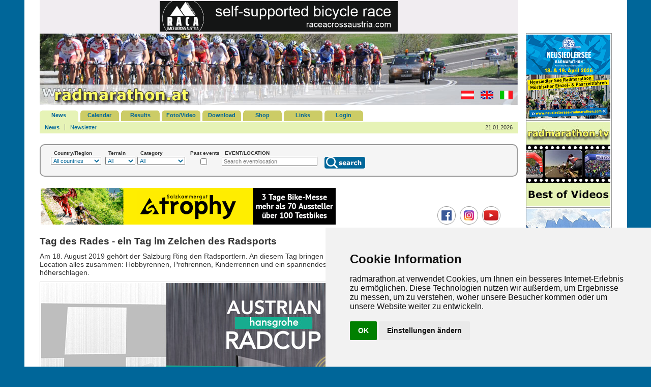

--- FILE ---
content_type: text/html; charset=UTF-8
request_url: https://www.radmarathon.at/news/detail.php?rmlang=en&&id=3571
body_size: 7476
content:
<!doctype html>
<html lang="de"><!-- InstanceBegin template="/Templates/rm1.dwt.php" codeOutsideHTMLIsLocked="false" -->
<head>
<meta charset="utf-8">
<meta name="Description" content="Radmarathon in Österreich und den angrenzenden Regionen in Deutschland, Schweiz, Liechtenstein, Italien, Frankreich, Slowenien, Kroatien, Ungarn, Slowakei,Tschechische Republik und Polen.">
<meta name="Keywords" content="rad, radmarathon, radfahren, radfahrer, bike, mtb, bikemarathon, radrennen, radevent, bicycle, rennrad, mountainbike, radeln, biken, biker, radsportnews, radurlaub, bikeurlaub, radshop, radsport, ernährung, fitness, radforum, bikeforum, ergebnis, radbuch, radbücher, radkarten, tourenbücher, fit, training, österreich, streckenskizze, höhenprofil, offroad, strasse">
<meta name="author" content="Gerhard Reitbauer IT Services">
<!-- InstanceBeginEditable name="doctitle" -->
<title>Tag des Rades - ein Tag im Zeichen des Radsports | Bikemarathons and News. Austria, Germany, Switzerland, Italy, Central Europe</title>
<link rel="alternate" type="application/rss+xml" title="RSS Feed"  href="https://www.radmarathon.at/rss/index.php" />
<link rel="stylesheet" href="../pixlie/css/lightbox.css" type="text/css" media="screen" />
<!-- InstanceEndEditable -->
<meta name="viewport" content="width=device-width, initial-scale=1.0">
<link href="../css/rm2019.css" rel="stylesheet">
<script src="../Scripts/region2.js"></script>
<!-- InstanceBeginEditable name="head" --><!-- InstanceEndEditable -->
</head>

<body>
<div id="main">
<div id="leftside"> 
  <div id="tbanner" style="background-color: #F1EDF1;">
  <div><a href='../banner/banner.php?url=107' title='Race Across Austria' target='_blank'><img src='../pictures/RACA_banner_468x60.gif' alt='Race Across Austria' width='468' height='60' data-track-content></a></div> 
  <!--div></div-->
</div>
<div id="top">
  <p><a href="../index.php?rmlang=en" title="www.radmarathon.at"><img src="../pictures/logo_radmarathon_300x140.jpg" alt="Bikemarathons and News. Austria, Germany, Switzerland, Italy, Central Europe" width="300" height="140" id="logo_rm"></a></p>
  <p class="utilities"><a href="/news/detail.php?rmlang=de&amp;&amp;&amp;id=3571" title="german"><img src="../pictures/at_25x17.gif" alt="german" width="25" height="17" id="de"></a> <a href="/news/detail.php?rmlang=en&amp;&amp;&amp;id=3571" title="english"><img src="../pictures/gb_25x17.gif" alt="english" width="25" height="17" id="gb"></a> <a href="/news/detail.php?rmlang=it&amp;&amp;&amp;id=3571" title="italian"><img src="../pictures/it_25x17.gif" alt="italian" width="25" height="17" id="it"></a></p>
</div>
  <div id="navi">
  <div id="menushow"><a href="#menushw" title="Menu" id="menushowbutton"><img alt="Menu" src="../pictures/menu.png"> MENU</a> <div id="menuclose"><img alt="Menu close" src="../pictures/menuclose.png"></div>
  <ul>
    <li class="selected"><a href="../news/index.php?rmlang=en" title="News (n)" accesskey="n" lang="en">News</a></li>
    <li ><a href="../termine/index.php?rmlang=en" title="Calendar (t)" accesskey="t">Calendar</a></li>
    <li ><a href="../ergebnis/index.php?rmlang=en" title="Results (e)" accesskey="e">Results</a></li>
    <li ><a href="../gallery/index.php?rmlang=en" title="Foto/Video (f)" accesskey="f">Foto/Video</a></li>
    <li ><a href="../download/index.php?rmlang=en" title="Download (d)" accesskey="d" lang="en">Download</a></li>
    <li ><a href="../shop/index.php?rmlang=en" title="Shop (s)" accesskey="s" lang="en">Shop</a></li>
    <li ><a href="../links/index.php?rmlang=en" title="Links (l)" accesskey="l">Links</a></li>

              <li><a href="../login/index.php" title="Login (Alt-a)" accesskey="a">Login</a></li>
	  </ul>
  </div>
</div>
  <!-- InstanceBeginEditable name="subnavi" -->
<div id="subnavi">
  <ul>
    <li class="selected"><a href="index.php?rmlang=en" title="News"> News</a></li>
    <li ><a href="newsletter.php?rmlang=en" title="Newsletter" lang="en">Newsletter</a></li>
  </ul>
  <p>21.01.2026</p>
</div>
<!-- InstanceEndEditable -->
  <div class="suchblock">
      <form action="../termine/index.php?rmlang=en" method="post" name="dsuche" id="dsuche">

        <div>
            <label for="land">Country/Region            </label>
            <select name="land" id="land" title="Land ausw&auml;hlen" onchange="sndReq(this.value,'%','en','../')">
            <option value="%" >All countries</option>
            <option value="at" >Austria</option>
            <option value="de" >Germany</option>
            <option value="it" >Italy</option>
            <option value="ch" >Switzerland</option>
            <option value="li" >Liechtenstein</option>
            <option value="si" >Slovenia</option>
            <option value="hr" >Croatia</option>
            <option value="cz" >Czech Republic</option>
            <option value="sk" >Slovakia</option>
            <option value="hu" >Hungaria</option>
            <option value="pl" >Poland</option>
            <option value="fr" >France</option>
            <option value="es" >Spain</option>
          </select></div>

          <div id="bundesld">
		    		  </div>

          <div class="sbcl1"><label for="strasse">Terrain</label>
            <select name="strasse" id="strasse" title="Strassen- oder Offroadtermine">
              <option value=""  selected="selected">All</option>
              <option value="1" >Road</option>
              <option value="0" >Offroad</option>
            </select>
          </div>

          <div><label for="kategorie">Category</label>
            <select name="kategorie" id="kategorie" title="Kategorie ausw&auml;hlen">
            <option value="%" >All</option>
            <option value="MA" >Marathon</option>
            <option value="XC" >Cross Country</option>
            <option value="DH" >Downhill</option>
            <option value="HC" >Hillclimb</option>
            <option value="SR" >Stage Race</option>
            <option value="TT" >Time Trial</option>
            <option value="24" >6/12/24-h</option>
            <option value="DU" >Duathlon</option>
            <option value="TA" >Triathlon</option>
            <option value="CC" >Cyclocross</option>
            <option value="HI" >Historica</option>
            <option value="EN" >Enduro</option>
            <option value="UC" >Ultracycling</option>
            <option value="RR" >Road Race</option>
            <option value="KR" >Kriterium</option>
            <option value="BP" >Bikepacking</option>
            <option value="GR" >Gravel</option>
            <option value="PT" >Pumptrack</option>
            <option value="SO" >Other</option>
          </select></div>

          <div class="divcenter">
            <label for="direction">Past events</label>
            <!--input name="direction" type="checkbox" id="direction" title="Zeige alte Termine" value="z" -->
            <input name="direction" type="checkbox" id="direction" title="Zeige alte Termine" value="z" >
            <!--input name="direction" id="direction" type="radio" title="alle Termine" value="a" checked="checked" /-->
                        <!--input name="direction" type="radio" title="aktuelle Termine" value="v"  /-->
                        <!--input name="direction" type="radio" title="alte Termine" value="z"  /-->
                    </div>
          <!--input name="direction" type="hidden" id="direction" value="a"-->

          <div class="sbcl2"><label for="suche">EVENT/LOCATION</label>
            <input placeholder="Search event/location" name="suche" type="text" id="suche" title="Suchbegriff eingeben" size="20" maxlength="50" >
          </div>

          <div class="sbtext"><label for="suchen">&nbsp;</label>
            <input name="suchen" type="image" id="suchen" title="search" src="../pictures/suche_en.png" alt="Suche" width="80" height="23">
        </div>
      </form>
    </div>  <div id="adbanner">
	<p class="tripple">&nbsp;<a href='../banner/banner.php?url=110' title='Salzkammergut Trophy' target='_blank'><img src='../pictures/trophy_allg.gif' alt='Salzkammergut Trophy' style='width: 580px; height: 72px;' data-track-content></a></p>
	<p class="trippleright"><a href="https://www.facebook.com/radmarathonat" title="radmarathon.at auf Facebook" target="_blank"><img src="../pictures/icon_fb.png" alt="radmarathon.at auf Facebook" width="36" height="36" style="margin-left: 5px;"></a> <a href="https://www.instagram.com/radmarathon.at" title="radmarathon.at auf Instagram" target="_blank"><img src="../pictures/icon_in.png" alt="radmarathon.at auf Instagram" width="36" height="36" style="margin-left: 5px;"></a> <a href="https://www.youtube.com/@radmarathon" title="radmarathon.at auf YouTube" target="_blank"><img src="../pictures/icon_yt.png" alt="radmarathon.at auf YouTube" width="36" height="36" style="margin-left: 5px;"></a></p>
</div>
  
<div id="mbanner"> 
  <p><a href='../banner/banner.php?url=111' title='Austria Top Tour' target='_blank'><img src='../pictures/austriatoptour_2026.jpg' alt='Austria Top Tour' width='580' height='72' style='border: 1px #CCCCCC solid' data-track-content></a></p>
</div>
  <div id="content">
    <!-- InstanceBeginEditable name="inhalt" --> 
        <h1>Tag des Rades - ein Tag im Zeichen des Radsports</h1>
    <p>Am 18. August 2019 gehört der Salzburg Ring den Radsportlern. An diesem Tag bringen Salzburger Radsportvereine an einer einmaligen Location alles zusammen: Hobbyrennen, Profirennen, Kinderrennen und ein spannendes Rahmenprogramm lassen das Radsportherz höherschlagen.</p>
            <h2><img src="pics_big/vitaclub_rm_2019_a3.jpg" alt="Für die Hobbysportler bietet der Tag des Rades zwei Rennen " id="news_pic" ></h2>
    <p class="pict_ut">Für die Hobbysportler bietet der Tag des Rades zwei Rennen </p>
    
    <div id="additional"> 
    <div id="fb-root"></div>
<script async defer crossorigin="anonymous" src="https://connect.facebook.net/de_DE/sdk.js#xfbml=1&version=v16.0" nonce="2JN9Keol"></script>
<ul class="pageitem">
  <li class="textbox">
    <div class="fb-share-button" data-href="https://www.radmarathon.at/news/detail.php?rmlang=en&&id=3571" data-layout="button" data-size="small"><a target="_blank" href="https://www.facebook.com/sharer/sharer.php?u=https%3A%2F%2Fwww.radmarathon.at/news/detail.php?rmlang=en&&id=3571&amp;src=sdkpreparse" class="fb-xfbml-parse-ignore" style="margin-left: 4px; margin-top: 2px;">Teilen</a></div>
  </li>
</ul>
          		<ul class="pageitem">
		  <li class="textbox"><span class="fett">Details for this event</span></li>
		  <li class="menu"><a href="../termine/detail_event.php?rmlang=en&amp;id=306" title="Einzelzeitfahren Rad am Salzburg Ring | Salzburgring"><span class="blacktitle"><span class="newslistdate">02.08.2026&nbsp;<br>
		  </span> Einzelzeitfahren Rad am Salzburg Ring<br><img src="https://www.radmarathon.at/pictures/at.gif" alt="Österreich" class="terminlist"> Salzburgring (Sbg)<span class="newslistdate"> - Strasse - TT</span></span> <span class="arrow"></span></a></li>
		</ul>
            		<ul class="pageitem">
		  <li class="textbox"><span class="fett">Link</span></li>
		  <li class="linkmenu">
			      		<a href="http://www.tagdesrades.at" title="Link zu www.tagdesrades.at (Neues Browserfenster)" target="_blank"><span class="blacktitlenor">www.tagdesrades.at</span> <span class="arrow"></span></a>
		  </li>
		</ul>
            <script>
<!--
function MM_changeProp(objId,x,theProp,theValue) { //v9.0
  var obj = null; with (document){ if (getElementById)
  obj = getElementById(objId); }
  if (obj){
    if (theValue == true || theValue == false)
      eval("obj.style."+theProp+"="+theValue);
    else eval("obj.style."+theProp+"='"+theValue+"'");
  }
}
//-->
</script>
  <ul class="pageitem">
    <li class="textbox"><span class="fett">Related news</span></li>
  	<li class="newsmenu"><a href="../news/detail.php?rmlang=en&amp;id=4400" title="Rad am Salzburg Ring am 3. August 2025 | Der Sonntag am Salzburg Ring unter dem Motto RAD am SALZBURG Ring steht ganz im Zeichen der Jedermann/Frau Radsportler, sowie allen Vintage-Enthusiasten. Vielseitiges Programm für alle Radsportfans. Die Online-Anmeldung ist bereits freigeschaltet."><span class="blacktitle"><img src="../news/pics_sma/vitaclubrace_2024_a_01.jpg" alt="Rad am Salzburg Ring am 3. August 2025"> <span class="newslistdate">12.12.2024<br></span> Rad am Salzburg Ring am 3. August 2025<span class="newslistdate"><br>Der Sonntag am Salzburg Ring unter dem Motto RAD am SALZBURG Ring steht ganz im Zeichen der Jedermann/Frau Radsportler, sowie allen Vintage-Enthusiasten. Vielseitiges Programm für alle Radsportfans. Die Online-Anmeldung ist bereits freigeschaltet.</span></span><span class="arrow"></span></a></li>
    	<li class="newsmenu"><a href="../news/detail.php?rmlang=en&amp;id=4336" title="Rad am Salzburg Ring am 4. August 2024 | Der Sonntag am Salzburg Ring unter dem Motto RAD am SALZBURG Ring steht ganz im Zeichen der Jedermann/Frau Radsportler, sowie allen Vintage-Enthusiasten. Vielseitiges Programm für alle Radsportfans. Das Land-Leben Radteam ARBÖ Salzburg feiert heuer sein 20-jähriges Bestehen."><span class="blacktitle"><img src="../news/pics_sma/vitaclubrace_2024_a_01.jpg" alt="Rad am Salzburg Ring am 4. August 2024"> <span class="newslistdate">29.07.2024<br></span> Rad am Salzburg Ring am 4. August 2024<span class="newslistdate"><br>Der Sonntag am Salzburg Ring unter dem Motto RAD am SALZBURG Ring steht ganz im Zeichen der Jedermann/Frau Radsportler, sowie allen Vintage-Enthusiasten. Vielseitiges Programm für alle Radsportfans. Das Land-Leben Radteam ARBÖ Salzburg feiert heuer sein 20-jähriges Bestehen.</span></span><span class="arrow"></span></a></li>
    	<li class="newsmenu"><a href="../news/detail.php?rmlang=en&amp;id=4209" title="High-End- und Stahlräder eroberten den Salzburg Ring  | Salzburgs größtes Radsport-Fest „Rad am Salzburg Ring 2023“ am 6. August 2023 mit Teilnehmerrekord: 580 Teilnehmerinnen und Teilnehmer traten in acht Disziplinen gegeneinander an. Österreichs Damen-Elite und erstmals auch Vintage-Radler am Start.<br>
"><span class="blacktitle"><img src="../news/pics_sma/vitaclubrace_2023_b_01.jpg" alt="High-End- und Stahlräder eroberten den Salzburg Ring "> <span class="newslistdate">09.08.2023<br></span> High-End- und Stahlräder eroberten den Salzburg Ring <span class="newslistdate"><br>Salzburgs größtes Radsport-Fest „Rad am Salzburg Ring 2023“ am 6. August 2023 mit Teilnehmerrekord: 580 Teilnehmerinnen und Teilnehmer traten in acht Disziplinen gegeneinander an. Österreichs Damen-Elite und erstmals auch Vintage-Radler am Start.<br>
</span></span><span class="arrow"></span></a></li>
    	<li class="newsmenu"><a href="../news/detail.php?rmlang=en&amp;id=4195" title="Rad am Salzburg Ring: Schnelle Beine statt heiße Beats | Vielseitiges Radsport-Programm am 6. August 2023 für Profi- und Freizeit-Rennradfahrer von jung bis alt. Am Start auch Österreichs Damen-Elite und heuer neu Vintage-Radler. Vielseitiges Programm für alle Radsportfans."><span class="blacktitle"><img src="../news/pics_sma/vitaclubrace_2023_a_01.jpg" alt="Rad am Salzburg Ring: Schnelle Beine statt heiße Beats"> <span class="newslistdate">13.07.2023<br></span> Rad am Salzburg Ring: Schnelle Beine statt heiße Beats<span class="newslistdate"><br>Vielseitiges Radsport-Programm am 6. August 2023 für Profi- und Freizeit-Rennradfahrer von jung bis alt. Am Start auch Österreichs Damen-Elite und heuer neu Vintage-Radler. Vielseitiges Programm für alle Radsportfans.</span></span><span class="arrow"></span></a></li>
    	<li class="newsmenu"><a href="../news/detail.php?rmlang=en&amp;id=4119" title="Rad am Salzburg Ring 6. August 2023 | Salzburgs größter Radsportevent geht 2023 in seine 4. Runde und bietet ein vielseitiges Radsport-Programm für Profi- und Freizeit-Rennradfahrer von jung bis alt. Am Start Österreichs Damen-Elite und heuer neu Vintage-Radler."><span class="blacktitle"><img src="../news/pics_sma/vitaclubrace_2023_a_01.jpg" alt="Rad am Salzburg Ring 6. August 2023"> <span class="newslistdate">01.03.2023<br></span> Rad am Salzburg Ring 6. August 2023<span class="newslistdate"><br>Salzburgs größter Radsportevent geht 2023 in seine 4. Runde und bietet ein vielseitiges Radsport-Programm für Profi- und Freizeit-Rennradfahrer von jung bis alt. Am Start Österreichs Damen-Elite und heuer neu Vintage-Radler.</span></span><span class="arrow"></span></a></li>
              <li><div id="altlink">
        <p><a title="Show elder news" onclick="MM_changeProp('altnews','','display','inline','DIV');MM_changeProp('altlink','','display','none','DIV')">Show elder news</a></p>
	  </div>
      <div id="altnews">
      <p><a title="Hide elder news" onclick="MM_changeProp('altnews','','display','none','','DIV');MM_changeProp('altlink','','display','inline','DIV')">Hide elder news</a></p>
        <h3>05.07.2022</h3>
    <p><a href="../news/detail.php?rmlang=en&amp;id=4033" title="Größter Radsportevent Salzburgs am 31. Juli 2022 auf dem Salzburgring">Größter Radsportevent Salzburgs am 31. Juli 2022 auf dem Salzburgring</a></p>
              <h3>04.01.2022</h3>
    <p><a href="../news/detail.php?rmlang=en&amp;id=3952" title="Salzburg Ring: Anmeldestart für „Rad am Ring“ 31. Juli 2022">Salzburg Ring: Anmeldestart für „Rad am Ring“ 31. Juli 2022</a></p>
              <h3>04.08.2021</h3>
    <p><a href="../news/detail.php?rmlang=en&amp;id=3873" title="vita club Race und MyGym Race am Salzburg Ring am 15. August 2021">vita club Race und MyGym Race am Salzburg Ring am 15. August 2021</a></p>
              <h3>15.12.2020</h3>
    <p><a href="../news/detail.php?rmlang=en&amp;id=3782" title="vita club Race am Salzburg Ring 15. August 2021">vita club Race am Salzburg Ring 15. August 2021</a></p>
              <h3>28.06.2020</h3>
    <p><a href="../news/detail.php?rmlang=en&amp;id=3707" title="vita club Race am Salzburg Ring - Early Bird noch bis 30. Juni">vita club Race am Salzburg Ring - Early Bird noch bis 30. Juni</a></p>
      </div></li>
  </ul>
        </div>

    <p>Die Salzburger Radsportvereine „Bike Friends Salzburg“ und „LAND-LEBEN Radteam ARBÖ Salzburg“ wollen den Radsport im Salzburger Zentralraum wieder stärker beleben. Mit dem „KIDS Race“ soll der Nachwuchs animiert werden, wieder mehr Rad zu fahren.<br>
<br>
Mit dem „Austrian hansgrohe Radcup“ wird erstmals ein Profirennen am Salzburg Ring ausgetragen. Erwartet wird ein Hochwertiges Fahrerfeld aus österreichischen und ausländischen Profis, die um ein Preisgeld von Euro 10.000 kämpfen.<br>
<br>
Für die Hobbysportler bietet der „Tag des Rades“ zwei Rennen und am Nachmittag ist beim sogenannten „Publikumsfahren“ der Salzburg Ring für alle geöffnet.<br>
<br>
Neben den Wettbewerben ist für ein abwechslungsreiches Rahmenprogramm gesorgt:<br>
<br>
-	E-Bikes testen am Salzburg Ring<br>
-	Gewinnspiele<br>
-	Ergometer-Sprintduell <br>
-	FC Red Bull Salzburg „Champions League Tour”<br>
-	Geschicklichkeits-Parcours mit Laufrad-Verleih für die Kleinsten<br>
-	Autogrammstunde mit Radprofi Gregor Mühlberger<br>
<br>
<b>Anmeldungen und weitere Infos</b><br>
<a href="http://www.tagdesrades.at" target="_blank">www.tagdesrades.at</a></p>
    <p class="further">Artikel vom 18.07.2019</p>
    <p class="further">&nbsp;</p>
                <script>
<!--
function MM_changeProp(objId,x,theProp,theValue) { //v9.0
  var obj = null; with (document){ if (getElementById)
  obj = getElementById(objId); }
  if (obj){
    if (theValue == true || theValue == false)
      eval("obj.style."+theProp+"="+theValue);
    else eval("obj.style."+theProp+"='"+theValue+"'");
  }
}
//-->
</script>
      <ul class="pageitem">
 <li class="textbox"><span class="fett">Photos (44)   <a href="../gallery/foto_event.php?rmlang=en&amp;id=306">alle anzeigen ...</a>
  </span></li>
 <li class="textbox2">
         <script src="../pixlie/js/prototype.js"></script>
    <script src="../pixlie/js/scriptaculous.js?load=effects,builder"></script>
    <script src="../pixlie/js/lightbox.js"></script>
      <ul class="gallery" style="font-size: 86%;">
          <li style="width: 146px;"><h2><a href="../gallery/event_pics/306_2023_08_09_11_01_18.jpg" rel="lightbox[fotodetail]" title="6.8.2023 Bild: Radteam ARBÖ Salzburg"><img class="singlepic" src="../gallery/event_pics/306_2023_08_09_11_01_18.jpg" alt="Foto in voller Gr&ouml;&szlig;e anzeigen" width="140"></a></h2>
    <p class="pict_ut silben">6.8.2023 <br>
        Bild: Radteam ARBÖ Salzburg</p>
    </li>
           <li style="width: 146px;"><h2><a href="../gallery/event_pics/306_2023_08_09_11_01_08.jpg" rel="lightbox[fotodetail]" title="6.8.2023 Bild: Radteam ARBÖ Salzburg"><img class="singlepic" src="../gallery/event_pics/306_2023_08_09_11_01_08.jpg" alt="Foto in voller Gr&ouml;&szlig;e anzeigen" width="140"></a></h2>
    <p class="pict_ut silben">6.8.2023 <br>
        Bild: Radteam ARBÖ Salzburg</p>
    </li>
           <li style="width: 146px;"><h2><a href="../gallery/event_pics/306_2023_08_09_10_24_11.jpg" rel="lightbox[fotodetail]" title="6.8.2023 Bild: Radteam ARBÖ Salzburg"><img class="singlepic" src="../gallery/event_pics/306_2023_08_09_10_24_11.jpg" alt="Foto in voller Gr&ouml;&szlig;e anzeigen" width="140"></a></h2>
    <p class="pict_ut silben">6.8.2023 <br>
        Bild: Radteam ARBÖ Salzburg</p>
    </li>
           <li style="width: 146px;"><h2><a href="../gallery/event_pics/306_2023_08_09_10_24_02.jpg" rel="lightbox[fotodetail]" title="6.8.2023 Bild: Radteam ARBÖ Salzburg"><img class="singlepic" src="../gallery/event_pics/306_2023_08_09_10_24_02.jpg" alt="Foto in voller Gr&ouml;&szlig;e anzeigen" width="140"></a></h2>
    <p class="pict_ut silben">6.8.2023 <br>
        Bild: Radteam ARBÖ Salzburg</p>
    </li>
           <li style="width: 146px;"><h2><a href="../gallery/event_pics/306_2023_08_09_10_23_38.jpg" rel="lightbox[fotodetail]" title="6.8.2023 Bild: Radteam ARBÖ Salzburg"><img class="singlepic" src="../gallery/event_pics/306_2023_08_09_10_23_38.jpg" alt="Foto in voller Gr&ouml;&szlig;e anzeigen" width="140"></a></h2>
    <p class="pict_ut silben">6.8.2023 <br>
        Bild: Radteam ARBÖ Salzburg</p>
    </li>
           <li style="width: 146px;"><h2><a href="../gallery/event_pics/306_2023_02_27_10_12_59.jpg" rel="lightbox[fotodetail]" title="31.7.2022 Bild: Radteam ARBÖ Salzburg"><img class="singlepic" src="../gallery/event_pics/306_2023_02_27_10_12_59.jpg" alt="Foto in voller Gr&ouml;&szlig;e anzeigen" width="140"></a></h2>
    <p class="pict_ut silben">31.7.2022 <br>
        Bild: Radteam ARBÖ Salzburg</p>
    </li>
           <li style="width: 146px;"><h2><a href="../gallery/event_pics/306_2023_02_27_10_12_48.jpg" rel="lightbox[fotodetail]" title="31.7.2022 Bild: Radteam ARBÖ Salzburg"><img class="singlepic" src="../gallery/event_pics/306_2023_02_27_10_12_48.jpg" alt="Foto in voller Gr&ouml;&szlig;e anzeigen" width="140"></a></h2>
    <p class="pict_ut silben">31.7.2022 <br>
        Bild: Radteam ARBÖ Salzburg</p>
    </li>
           <li style="width: 146px;"><h2><a href="../gallery/event_pics/306_2023_02_27_10_12_35.jpg" rel="lightbox[fotodetail]" title="31.7.2022 Bild: Radteam ARBÖ Salzburg"><img class="singlepic" src="../gallery/event_pics/306_2023_02_27_10_12_35.jpg" alt="Foto in voller Gr&ouml;&szlig;e anzeigen" width="140"></a></h2>
    <p class="pict_ut silben">31.7.2022 <br>
        Bild: Radteam ARBÖ Salzburg</p>
    </li>
           <li style="width: 146px;"><h2><a href="../gallery/event_pics/306_2023_02_27_10_12_11.jpg" rel="lightbox[fotodetail]" title="31.7.2022 Bild: Radteam ARBÖ Salzburg"><img class="singlepic" src="../gallery/event_pics/306_2023_02_27_10_12_11.jpg" alt="Foto in voller Gr&ouml;&szlig;e anzeigen" width="140"></a></h2>
    <p class="pict_ut silben">31.7.2022 <br>
        Bild: Radteam ARBÖ Salzburg</p>
    </li>
           <li style="width: 146px;"><h2><a href="../gallery/event_pics/306_2023_02_27_10_11_57.jpg" rel="lightbox[fotodetail]" title="31.7.2022 Bild: Radteam ARBÖ Salzburg"><img class="singlepic" src="../gallery/event_pics/306_2023_02_27_10_11_57.jpg" alt="Foto in voller Gr&ouml;&szlig;e anzeigen" width="140"></a></h2>
    <p class="pict_ut silben">31.7.2022 <br>
        Bild: Radteam ARBÖ Salzburg</p>
    </li>
          </ul>
   <!--p class="brclear_l">&nbsp;</p-->
     </li>
 <li class="textbox2 brclear_l" style="font-size: 96%;">
  <p class="further"><a href="../gallery/index.php?rmlang=en" title="mehr Fotos">More photos</a></p>
 </li>
</ul>
        <script>
<!--
function MM_changeProp(objId,x,theProp,theValue) { //v9.0
  var obj = null; with (document){ if (getElementById)
  obj = getElementById(objId); }
  if (obj){
    if (theValue == true || theValue == false)
      eval("obj.style."+theProp+"="+theValue);
    else eval("obj.style."+theProp+"='"+theValue+"'");
  }
}
//-->
</script>
<ul class="pageitem">
 <li class="textbox"><span class="fett">Videos (5)</span></li>
 <li class="textbox2" style="font-size: 96%;">
                    <iframe class="ytembed" style="width: 560px;height: 315px;" src="https://www.youtube-nocookie.com/embed/zOWGVRE0OYg" allow="accelerometer; autoplay; encrypted-media; gyroscope; picture-in-picture" allowfullscreen></iframe>
     <p class="pict_ut">Rad am Salzburgring 2024<br>
     04.08.2024</p>
                    <iframe class="ytembed" style="width: 560px;height: 315px;" src="https://www.youtube-nocookie.com/embed/zXv67MmWByQ" allow="accelerometer; autoplay; encrypted-media; gyroscope; picture-in-picture" allowfullscreen></iframe>
     <p class="pict_ut">Road Cycling League Austria 2023 Damen EZF Salzburgring<br>
     06.08.2023</p>
                    <iframe class="ytembed" style="width: 560px;height: 315px;" src="https://www.youtube-nocookie.com/embed/A79lq52jQf8" allow="accelerometer; autoplay; encrypted-media; gyroscope; picture-in-picture" allowfullscreen></iframe>
     <p class="pict_ut">ÖRV Damen Radliga 2022 EZF Salzburgring<br>
     31.07.2022</p>
                    <iframe class="ytembed" style="width: 560px;height: 315px;" src="https://www.youtube-nocookie.com/embed/owVU9wzxJsI" allow="accelerometer; autoplay; encrypted-media; gyroscope; picture-in-picture" allowfullscreen></iframe>
     <p class="pict_ut">ÖRV RADLIGA 2021 Salzburgring<br>
     15.08.2021</p>
               
           <div id="altlinkv">
        <p><a style="color: #006699;" title="Show all videos" onclick="MM_changeProp('altvideo','','display','inline','DIV');MM_changeProp('altlinkv','','display','none','DIV')">Show all videos</a></p>
		  </div>
      <div id="altvideo">
        <p><a style="color: #006699;" title="Hide elder videos" onclick="MM_changeProp('altvideo','','display','none','','DIV');MM_changeProp('altlinkv','','display','inline','DIV')">Hide elder videos</a></p>
     
     <iframe class="ytembed" style="width: 560px;height: 315px;" src="https://www.youtube-nocookie.com/embed/aDXOOgaYyBA" allow="accelerometer; autoplay; encrypted-media; gyroscope; picture-in-picture" allowfullscreen></iframe>
     <p class="pict_ut">Tag des Rades am Salzburg Ring 2.8.2020<br>
     02.08.2020</p>
                       </div>
      <!--p class="brclear_l">&nbsp;</p-->
     </li>
 <li class="textbox2" style="font-size: 96%;">
    <p class="further"><a href="../gallery/video.php?rmlang=en" title="mehr Videos">
        More videos      </a></p>
 </li>
</ul>
            	<p>&nbsp;</p>
	<ul class="pageitem">
	<li class="textbox"><a href="../news/newsletter_check.php?rmlang=en" title="Newsletter abonnieren">Abonniere den radmarathon.at Newsletter</a> und wir informieren dich regelmäßig über die aktuellen Neuigkeiten und Termine!
</li>
	</ul>
    <!-- InstanceEndEditable --></div>
</div>

<div id="banner" style="margin-top: 65px;">
<a href='../banner/banner.php?url=117' title='Neusiedlersee Radmarathon' target='_blank'><img src='../pictures/neusiedlerseerm_2026.png' alt='Neusiedlersee Radmarathon' width='165' height='165' data-track-content></a> 
<a href='../banner/banner.php?url=122' title='radmarathon.tv Best of Videos' target='_blank'><img src='../pictures/banner_tv_165x165.jpg' alt='radmarathon.tv Best of Videos' width='165' height='165' data-track-content></a> 
<a href='../banner/banner.php?url=125' title='Giro delle Dolomiti' target='_blank'><img src='../pictures/giro_delle_dolomiti_2026.jpg' alt='Giro delle Dolomiti' width='165' height='293' data-track-content></a>
<div id="beaser">
  <h1>Newsletter</h1>
  <form id="newsletter" name="newsletter" method="post" action="../news/newsletter_check.php?rmlang=en">
    <label for="Emailadresse">E-Mail</label>
    <input name="Emailadresse" type="text" id="Emailadresse" size="18" maxlength="50">
    <input name="Submit2" type="submit" title="submit" value="submit">
  </form>
  <p><a href="../news/newsletter.php?rmlang=en" title="Newsletter Archives">Archives</a></p>
    <!--h1>Books/CD/DVD</h1>
  <p></p-->
</div>
    
<!--a href="#bdy"><br><br><br><br><br></a><a name="bdy" id="bdy"></a-->
<a href="#bdy">&nbsp;</a>
<a href='http://www.alpintouren.at' title='www.alpintouren.at' target='_blank'><img src='../pictures/alpintouren.gif' alt='www.alpintouren.at' width='165' height='60'></a> 

</div>
</div>
<div id="fuss">
  <p><a href="../presse/index.php?rmlang=en" title="Press (p)" accesskey="p">Press</a> | <a href="../sitemap/index.php?rmlang=en" title="Sitemap (x)" accesskey="x" lang="en">Sitemap</a> | <a href="../impressum/index.php?rmlang=en" title="Imprint (i)" accesskey="i">Imprint</a> | <a href="../impressum/datenschutz.php?rmlang=en" title="Privacy (y)" accesskey="y">Privacy</a> | <a href="#" id="open_preferences_center">Cookie Einstellungen</a><br>
  &copy; 2026 www.radmarathon.at</p>
</div>

<!-- Cookie Consent by PrivacyPolicies.com https://www.PrivacyPolicies.com -->
<script src="//www.privacypolicies.com/public/cookie-consent/4.1.0/cookie-consent.js"></script>
<script>
document.addEventListener('DOMContentLoaded', function () {
cookieconsent.run({"notice_banner_type":"simple","consent_type":"implied","palette":"light","language":"de","page_load_consent_levels":["strictly-necessary","functionality","tracking"],"notice_banner_reject_button_hide":false,"preferences_center_close_button_hide":false,"page_refresh_confirmation_buttons":false,"website_name":"radmarathon.at","website_privacy_policy_url":"https://www.radmarathon.at/impressum/datenschutz.php"});
});
</script>

<!-- Matomo -->
<script type="text/plain" data-cookie-consent="tracking">
var _paq = window._paq = window._paq || [];
/* tracker methods like "setCustomDimension" should be called before "trackPageView" */
_paq.push(['trackPageView']);
_paq.push(['trackVisibleContentImpressions']);
_paq.push(['enableLinkTracking']);
(function() {
  var u="https://host5.ssl-gesichert.at/radmarathon_at/matomo/";
  _paq.push(['setTrackerUrl', u+'matomo.php']);
  _paq.push(['setSiteId', '1']);
  var d=document, g=d.createElement('script'), s=d.getElementsByTagName('script')[0];
  g.async=true; g.src=u+'matomo.js'; s.parentNode.insertBefore(g,s);
})();
</script>
<!-- End Matomo Code -->
<noscript><!-- Matomo Image Tracker-->
<img referrerpolicy="no-referrer-when-downgrade" src="https://host5.ssl-gesichert.at/radmarathon_at/matomo/matomo.php?idsite=1&amp;rec=1" style="border:0" alt="">
<!-- End Matomo --></noscript>

<noscript>Cookie Consent by <a href="https://www.privacypolicies.com/">Privacy Policies website</a></noscript>
<!-- End Cookie Consent by PrivacyPolicies.com https://www.PrivacyPolicies.com -->
</body>
<!-- InstanceEnd --></html>


--- FILE ---
content_type: text/html; charset=utf-8
request_url: https://www.youtube-nocookie.com/embed/zOWGVRE0OYg
body_size: 47070
content:
<!DOCTYPE html><html lang="en" dir="ltr" data-cast-api-enabled="true"><head><meta name="viewport" content="width=device-width, initial-scale=1"><script nonce="_sk3UgEe3Q-eVtZorN-LzQ">if ('undefined' == typeof Symbol || 'undefined' == typeof Symbol.iterator) {delete Array.prototype.entries;}</script><style name="www-roboto" nonce="aqIlwlAabn6-YlXFJjbUMQ">@font-face{font-family:'Roboto';font-style:normal;font-weight:400;font-stretch:100%;src:url(//fonts.gstatic.com/s/roboto/v48/KFO7CnqEu92Fr1ME7kSn66aGLdTylUAMa3GUBHMdazTgWw.woff2)format('woff2');unicode-range:U+0460-052F,U+1C80-1C8A,U+20B4,U+2DE0-2DFF,U+A640-A69F,U+FE2E-FE2F;}@font-face{font-family:'Roboto';font-style:normal;font-weight:400;font-stretch:100%;src:url(//fonts.gstatic.com/s/roboto/v48/KFO7CnqEu92Fr1ME7kSn66aGLdTylUAMa3iUBHMdazTgWw.woff2)format('woff2');unicode-range:U+0301,U+0400-045F,U+0490-0491,U+04B0-04B1,U+2116;}@font-face{font-family:'Roboto';font-style:normal;font-weight:400;font-stretch:100%;src:url(//fonts.gstatic.com/s/roboto/v48/KFO7CnqEu92Fr1ME7kSn66aGLdTylUAMa3CUBHMdazTgWw.woff2)format('woff2');unicode-range:U+1F00-1FFF;}@font-face{font-family:'Roboto';font-style:normal;font-weight:400;font-stretch:100%;src:url(//fonts.gstatic.com/s/roboto/v48/KFO7CnqEu92Fr1ME7kSn66aGLdTylUAMa3-UBHMdazTgWw.woff2)format('woff2');unicode-range:U+0370-0377,U+037A-037F,U+0384-038A,U+038C,U+038E-03A1,U+03A3-03FF;}@font-face{font-family:'Roboto';font-style:normal;font-weight:400;font-stretch:100%;src:url(//fonts.gstatic.com/s/roboto/v48/KFO7CnqEu92Fr1ME7kSn66aGLdTylUAMawCUBHMdazTgWw.woff2)format('woff2');unicode-range:U+0302-0303,U+0305,U+0307-0308,U+0310,U+0312,U+0315,U+031A,U+0326-0327,U+032C,U+032F-0330,U+0332-0333,U+0338,U+033A,U+0346,U+034D,U+0391-03A1,U+03A3-03A9,U+03B1-03C9,U+03D1,U+03D5-03D6,U+03F0-03F1,U+03F4-03F5,U+2016-2017,U+2034-2038,U+203C,U+2040,U+2043,U+2047,U+2050,U+2057,U+205F,U+2070-2071,U+2074-208E,U+2090-209C,U+20D0-20DC,U+20E1,U+20E5-20EF,U+2100-2112,U+2114-2115,U+2117-2121,U+2123-214F,U+2190,U+2192,U+2194-21AE,U+21B0-21E5,U+21F1-21F2,U+21F4-2211,U+2213-2214,U+2216-22FF,U+2308-230B,U+2310,U+2319,U+231C-2321,U+2336-237A,U+237C,U+2395,U+239B-23B7,U+23D0,U+23DC-23E1,U+2474-2475,U+25AF,U+25B3,U+25B7,U+25BD,U+25C1,U+25CA,U+25CC,U+25FB,U+266D-266F,U+27C0-27FF,U+2900-2AFF,U+2B0E-2B11,U+2B30-2B4C,U+2BFE,U+3030,U+FF5B,U+FF5D,U+1D400-1D7FF,U+1EE00-1EEFF;}@font-face{font-family:'Roboto';font-style:normal;font-weight:400;font-stretch:100%;src:url(//fonts.gstatic.com/s/roboto/v48/KFO7CnqEu92Fr1ME7kSn66aGLdTylUAMaxKUBHMdazTgWw.woff2)format('woff2');unicode-range:U+0001-000C,U+000E-001F,U+007F-009F,U+20DD-20E0,U+20E2-20E4,U+2150-218F,U+2190,U+2192,U+2194-2199,U+21AF,U+21E6-21F0,U+21F3,U+2218-2219,U+2299,U+22C4-22C6,U+2300-243F,U+2440-244A,U+2460-24FF,U+25A0-27BF,U+2800-28FF,U+2921-2922,U+2981,U+29BF,U+29EB,U+2B00-2BFF,U+4DC0-4DFF,U+FFF9-FFFB,U+10140-1018E,U+10190-1019C,U+101A0,U+101D0-101FD,U+102E0-102FB,U+10E60-10E7E,U+1D2C0-1D2D3,U+1D2E0-1D37F,U+1F000-1F0FF,U+1F100-1F1AD,U+1F1E6-1F1FF,U+1F30D-1F30F,U+1F315,U+1F31C,U+1F31E,U+1F320-1F32C,U+1F336,U+1F378,U+1F37D,U+1F382,U+1F393-1F39F,U+1F3A7-1F3A8,U+1F3AC-1F3AF,U+1F3C2,U+1F3C4-1F3C6,U+1F3CA-1F3CE,U+1F3D4-1F3E0,U+1F3ED,U+1F3F1-1F3F3,U+1F3F5-1F3F7,U+1F408,U+1F415,U+1F41F,U+1F426,U+1F43F,U+1F441-1F442,U+1F444,U+1F446-1F449,U+1F44C-1F44E,U+1F453,U+1F46A,U+1F47D,U+1F4A3,U+1F4B0,U+1F4B3,U+1F4B9,U+1F4BB,U+1F4BF,U+1F4C8-1F4CB,U+1F4D6,U+1F4DA,U+1F4DF,U+1F4E3-1F4E6,U+1F4EA-1F4ED,U+1F4F7,U+1F4F9-1F4FB,U+1F4FD-1F4FE,U+1F503,U+1F507-1F50B,U+1F50D,U+1F512-1F513,U+1F53E-1F54A,U+1F54F-1F5FA,U+1F610,U+1F650-1F67F,U+1F687,U+1F68D,U+1F691,U+1F694,U+1F698,U+1F6AD,U+1F6B2,U+1F6B9-1F6BA,U+1F6BC,U+1F6C6-1F6CF,U+1F6D3-1F6D7,U+1F6E0-1F6EA,U+1F6F0-1F6F3,U+1F6F7-1F6FC,U+1F700-1F7FF,U+1F800-1F80B,U+1F810-1F847,U+1F850-1F859,U+1F860-1F887,U+1F890-1F8AD,U+1F8B0-1F8BB,U+1F8C0-1F8C1,U+1F900-1F90B,U+1F93B,U+1F946,U+1F984,U+1F996,U+1F9E9,U+1FA00-1FA6F,U+1FA70-1FA7C,U+1FA80-1FA89,U+1FA8F-1FAC6,U+1FACE-1FADC,U+1FADF-1FAE9,U+1FAF0-1FAF8,U+1FB00-1FBFF;}@font-face{font-family:'Roboto';font-style:normal;font-weight:400;font-stretch:100%;src:url(//fonts.gstatic.com/s/roboto/v48/KFO7CnqEu92Fr1ME7kSn66aGLdTylUAMa3OUBHMdazTgWw.woff2)format('woff2');unicode-range:U+0102-0103,U+0110-0111,U+0128-0129,U+0168-0169,U+01A0-01A1,U+01AF-01B0,U+0300-0301,U+0303-0304,U+0308-0309,U+0323,U+0329,U+1EA0-1EF9,U+20AB;}@font-face{font-family:'Roboto';font-style:normal;font-weight:400;font-stretch:100%;src:url(//fonts.gstatic.com/s/roboto/v48/KFO7CnqEu92Fr1ME7kSn66aGLdTylUAMa3KUBHMdazTgWw.woff2)format('woff2');unicode-range:U+0100-02BA,U+02BD-02C5,U+02C7-02CC,U+02CE-02D7,U+02DD-02FF,U+0304,U+0308,U+0329,U+1D00-1DBF,U+1E00-1E9F,U+1EF2-1EFF,U+2020,U+20A0-20AB,U+20AD-20C0,U+2113,U+2C60-2C7F,U+A720-A7FF;}@font-face{font-family:'Roboto';font-style:normal;font-weight:400;font-stretch:100%;src:url(//fonts.gstatic.com/s/roboto/v48/KFO7CnqEu92Fr1ME7kSn66aGLdTylUAMa3yUBHMdazQ.woff2)format('woff2');unicode-range:U+0000-00FF,U+0131,U+0152-0153,U+02BB-02BC,U+02C6,U+02DA,U+02DC,U+0304,U+0308,U+0329,U+2000-206F,U+20AC,U+2122,U+2191,U+2193,U+2212,U+2215,U+FEFF,U+FFFD;}@font-face{font-family:'Roboto';font-style:normal;font-weight:500;font-stretch:100%;src:url(//fonts.gstatic.com/s/roboto/v48/KFO7CnqEu92Fr1ME7kSn66aGLdTylUAMa3GUBHMdazTgWw.woff2)format('woff2');unicode-range:U+0460-052F,U+1C80-1C8A,U+20B4,U+2DE0-2DFF,U+A640-A69F,U+FE2E-FE2F;}@font-face{font-family:'Roboto';font-style:normal;font-weight:500;font-stretch:100%;src:url(//fonts.gstatic.com/s/roboto/v48/KFO7CnqEu92Fr1ME7kSn66aGLdTylUAMa3iUBHMdazTgWw.woff2)format('woff2');unicode-range:U+0301,U+0400-045F,U+0490-0491,U+04B0-04B1,U+2116;}@font-face{font-family:'Roboto';font-style:normal;font-weight:500;font-stretch:100%;src:url(//fonts.gstatic.com/s/roboto/v48/KFO7CnqEu92Fr1ME7kSn66aGLdTylUAMa3CUBHMdazTgWw.woff2)format('woff2');unicode-range:U+1F00-1FFF;}@font-face{font-family:'Roboto';font-style:normal;font-weight:500;font-stretch:100%;src:url(//fonts.gstatic.com/s/roboto/v48/KFO7CnqEu92Fr1ME7kSn66aGLdTylUAMa3-UBHMdazTgWw.woff2)format('woff2');unicode-range:U+0370-0377,U+037A-037F,U+0384-038A,U+038C,U+038E-03A1,U+03A3-03FF;}@font-face{font-family:'Roboto';font-style:normal;font-weight:500;font-stretch:100%;src:url(//fonts.gstatic.com/s/roboto/v48/KFO7CnqEu92Fr1ME7kSn66aGLdTylUAMawCUBHMdazTgWw.woff2)format('woff2');unicode-range:U+0302-0303,U+0305,U+0307-0308,U+0310,U+0312,U+0315,U+031A,U+0326-0327,U+032C,U+032F-0330,U+0332-0333,U+0338,U+033A,U+0346,U+034D,U+0391-03A1,U+03A3-03A9,U+03B1-03C9,U+03D1,U+03D5-03D6,U+03F0-03F1,U+03F4-03F5,U+2016-2017,U+2034-2038,U+203C,U+2040,U+2043,U+2047,U+2050,U+2057,U+205F,U+2070-2071,U+2074-208E,U+2090-209C,U+20D0-20DC,U+20E1,U+20E5-20EF,U+2100-2112,U+2114-2115,U+2117-2121,U+2123-214F,U+2190,U+2192,U+2194-21AE,U+21B0-21E5,U+21F1-21F2,U+21F4-2211,U+2213-2214,U+2216-22FF,U+2308-230B,U+2310,U+2319,U+231C-2321,U+2336-237A,U+237C,U+2395,U+239B-23B7,U+23D0,U+23DC-23E1,U+2474-2475,U+25AF,U+25B3,U+25B7,U+25BD,U+25C1,U+25CA,U+25CC,U+25FB,U+266D-266F,U+27C0-27FF,U+2900-2AFF,U+2B0E-2B11,U+2B30-2B4C,U+2BFE,U+3030,U+FF5B,U+FF5D,U+1D400-1D7FF,U+1EE00-1EEFF;}@font-face{font-family:'Roboto';font-style:normal;font-weight:500;font-stretch:100%;src:url(//fonts.gstatic.com/s/roboto/v48/KFO7CnqEu92Fr1ME7kSn66aGLdTylUAMaxKUBHMdazTgWw.woff2)format('woff2');unicode-range:U+0001-000C,U+000E-001F,U+007F-009F,U+20DD-20E0,U+20E2-20E4,U+2150-218F,U+2190,U+2192,U+2194-2199,U+21AF,U+21E6-21F0,U+21F3,U+2218-2219,U+2299,U+22C4-22C6,U+2300-243F,U+2440-244A,U+2460-24FF,U+25A0-27BF,U+2800-28FF,U+2921-2922,U+2981,U+29BF,U+29EB,U+2B00-2BFF,U+4DC0-4DFF,U+FFF9-FFFB,U+10140-1018E,U+10190-1019C,U+101A0,U+101D0-101FD,U+102E0-102FB,U+10E60-10E7E,U+1D2C0-1D2D3,U+1D2E0-1D37F,U+1F000-1F0FF,U+1F100-1F1AD,U+1F1E6-1F1FF,U+1F30D-1F30F,U+1F315,U+1F31C,U+1F31E,U+1F320-1F32C,U+1F336,U+1F378,U+1F37D,U+1F382,U+1F393-1F39F,U+1F3A7-1F3A8,U+1F3AC-1F3AF,U+1F3C2,U+1F3C4-1F3C6,U+1F3CA-1F3CE,U+1F3D4-1F3E0,U+1F3ED,U+1F3F1-1F3F3,U+1F3F5-1F3F7,U+1F408,U+1F415,U+1F41F,U+1F426,U+1F43F,U+1F441-1F442,U+1F444,U+1F446-1F449,U+1F44C-1F44E,U+1F453,U+1F46A,U+1F47D,U+1F4A3,U+1F4B0,U+1F4B3,U+1F4B9,U+1F4BB,U+1F4BF,U+1F4C8-1F4CB,U+1F4D6,U+1F4DA,U+1F4DF,U+1F4E3-1F4E6,U+1F4EA-1F4ED,U+1F4F7,U+1F4F9-1F4FB,U+1F4FD-1F4FE,U+1F503,U+1F507-1F50B,U+1F50D,U+1F512-1F513,U+1F53E-1F54A,U+1F54F-1F5FA,U+1F610,U+1F650-1F67F,U+1F687,U+1F68D,U+1F691,U+1F694,U+1F698,U+1F6AD,U+1F6B2,U+1F6B9-1F6BA,U+1F6BC,U+1F6C6-1F6CF,U+1F6D3-1F6D7,U+1F6E0-1F6EA,U+1F6F0-1F6F3,U+1F6F7-1F6FC,U+1F700-1F7FF,U+1F800-1F80B,U+1F810-1F847,U+1F850-1F859,U+1F860-1F887,U+1F890-1F8AD,U+1F8B0-1F8BB,U+1F8C0-1F8C1,U+1F900-1F90B,U+1F93B,U+1F946,U+1F984,U+1F996,U+1F9E9,U+1FA00-1FA6F,U+1FA70-1FA7C,U+1FA80-1FA89,U+1FA8F-1FAC6,U+1FACE-1FADC,U+1FADF-1FAE9,U+1FAF0-1FAF8,U+1FB00-1FBFF;}@font-face{font-family:'Roboto';font-style:normal;font-weight:500;font-stretch:100%;src:url(//fonts.gstatic.com/s/roboto/v48/KFO7CnqEu92Fr1ME7kSn66aGLdTylUAMa3OUBHMdazTgWw.woff2)format('woff2');unicode-range:U+0102-0103,U+0110-0111,U+0128-0129,U+0168-0169,U+01A0-01A1,U+01AF-01B0,U+0300-0301,U+0303-0304,U+0308-0309,U+0323,U+0329,U+1EA0-1EF9,U+20AB;}@font-face{font-family:'Roboto';font-style:normal;font-weight:500;font-stretch:100%;src:url(//fonts.gstatic.com/s/roboto/v48/KFO7CnqEu92Fr1ME7kSn66aGLdTylUAMa3KUBHMdazTgWw.woff2)format('woff2');unicode-range:U+0100-02BA,U+02BD-02C5,U+02C7-02CC,U+02CE-02D7,U+02DD-02FF,U+0304,U+0308,U+0329,U+1D00-1DBF,U+1E00-1E9F,U+1EF2-1EFF,U+2020,U+20A0-20AB,U+20AD-20C0,U+2113,U+2C60-2C7F,U+A720-A7FF;}@font-face{font-family:'Roboto';font-style:normal;font-weight:500;font-stretch:100%;src:url(//fonts.gstatic.com/s/roboto/v48/KFO7CnqEu92Fr1ME7kSn66aGLdTylUAMa3yUBHMdazQ.woff2)format('woff2');unicode-range:U+0000-00FF,U+0131,U+0152-0153,U+02BB-02BC,U+02C6,U+02DA,U+02DC,U+0304,U+0308,U+0329,U+2000-206F,U+20AC,U+2122,U+2191,U+2193,U+2212,U+2215,U+FEFF,U+FFFD;}</style><script name="www-roboto" nonce="_sk3UgEe3Q-eVtZorN-LzQ">if (document.fonts && document.fonts.load) {document.fonts.load("400 10pt Roboto", "E"); document.fonts.load("500 10pt Roboto", "E");}</script><link rel="stylesheet" href="/s/player/b95b0e7a/www-player.css" name="www-player" nonce="aqIlwlAabn6-YlXFJjbUMQ"><style nonce="aqIlwlAabn6-YlXFJjbUMQ">html {overflow: hidden;}body {font: 12px Roboto, Arial, sans-serif; background-color: #000; color: #fff; height: 100%; width: 100%; overflow: hidden; position: absolute; margin: 0; padding: 0;}#player {width: 100%; height: 100%;}h1 {text-align: center; color: #fff;}h3 {margin-top: 6px; margin-bottom: 3px;}.player-unavailable {position: absolute; top: 0; left: 0; right: 0; bottom: 0; padding: 25px; font-size: 13px; background: url(/img/meh7.png) 50% 65% no-repeat;}.player-unavailable .message {text-align: left; margin: 0 -5px 15px; padding: 0 5px 14px; border-bottom: 1px solid #888; font-size: 19px; font-weight: normal;}.player-unavailable a {color: #167ac6; text-decoration: none;}</style><script nonce="_sk3UgEe3Q-eVtZorN-LzQ">var ytcsi={gt:function(n){n=(n||"")+"data_";return ytcsi[n]||(ytcsi[n]={tick:{},info:{},gel:{preLoggedGelInfos:[]}})},now:window.performance&&window.performance.timing&&window.performance.now&&window.performance.timing.navigationStart?function(){return window.performance.timing.navigationStart+window.performance.now()}:function(){return(new Date).getTime()},tick:function(l,t,n){var ticks=ytcsi.gt(n).tick;var v=t||ytcsi.now();if(ticks[l]){ticks["_"+l]=ticks["_"+l]||[ticks[l]];ticks["_"+l].push(v)}ticks[l]=
v},info:function(k,v,n){ytcsi.gt(n).info[k]=v},infoGel:function(p,n){ytcsi.gt(n).gel.preLoggedGelInfos.push(p)},setStart:function(t,n){ytcsi.tick("_start",t,n)}};
(function(w,d){function isGecko(){if(!w.navigator)return false;try{if(w.navigator.userAgentData&&w.navigator.userAgentData.brands&&w.navigator.userAgentData.brands.length){var brands=w.navigator.userAgentData.brands;var i=0;for(;i<brands.length;i++)if(brands[i]&&brands[i].brand==="Firefox")return true;return false}}catch(e){setTimeout(function(){throw e;})}if(!w.navigator.userAgent)return false;var ua=w.navigator.userAgent;return ua.indexOf("Gecko")>0&&ua.toLowerCase().indexOf("webkit")<0&&ua.indexOf("Edge")<
0&&ua.indexOf("Trident")<0&&ua.indexOf("MSIE")<0}ytcsi.setStart(w.performance?w.performance.timing.responseStart:null);var isPrerender=(d.visibilityState||d.webkitVisibilityState)=="prerender";var vName=!d.visibilityState&&d.webkitVisibilityState?"webkitvisibilitychange":"visibilitychange";if(isPrerender){var startTick=function(){ytcsi.setStart();d.removeEventListener(vName,startTick)};d.addEventListener(vName,startTick,false)}if(d.addEventListener)d.addEventListener(vName,function(){ytcsi.tick("vc")},
false);if(isGecko()){var isHidden=(d.visibilityState||d.webkitVisibilityState)=="hidden";if(isHidden)ytcsi.tick("vc")}var slt=function(el,t){setTimeout(function(){var n=ytcsi.now();el.loadTime=n;if(el.slt)el.slt()},t)};w.__ytRIL=function(el){if(!el.getAttribute("data-thumb"))if(w.requestAnimationFrame)w.requestAnimationFrame(function(){slt(el,0)});else slt(el,16)}})(window,document);
</script><script nonce="_sk3UgEe3Q-eVtZorN-LzQ">var ytcfg={d:function(){return window.yt&&yt.config_||ytcfg.data_||(ytcfg.data_={})},get:function(k,o){return k in ytcfg.d()?ytcfg.d()[k]:o},set:function(){var a=arguments;if(a.length>1)ytcfg.d()[a[0]]=a[1];else{var k;for(k in a[0])ytcfg.d()[k]=a[0][k]}}};
ytcfg.set({"CLIENT_CANARY_STATE":"none","DEVICE":"cbr\u003dChrome\u0026cbrand\u003dapple\u0026cbrver\u003d131.0.0.0\u0026ceng\u003dWebKit\u0026cengver\u003d537.36\u0026cos\u003dMacintosh\u0026cosver\u003d10_15_7\u0026cplatform\u003dDESKTOP","EVENT_ID":"KVxwabHcBPfE_bkPp_zbkAc","EXPERIMENT_FLAGS":{"ab_det_apm":true,"ab_det_el_h":true,"ab_det_em_inj":true,"ab_fk_sk_cl":true,"ab_l_sig_st":true,"ab_l_sig_st_e":true,"action_companion_center_align_description":true,"allow_skip_networkless":true,"always_send_and_write":true,"att_web_record_metrics":true,"attmusi":true,"c3_enable_button_impression_logging":true,"c3_watch_page_component":true,"cancel_pending_navs":true,"clean_up_manual_attribution_header":true,"config_age_report_killswitch":true,"cow_optimize_idom_compat":true,"csi_config_handling_infra":true,"csi_on_gel":true,"delhi_mweb_colorful_sd":true,"delhi_mweb_colorful_sd_v2":true,"deprecate_csi_has_info":true,"deprecate_pair_servlet_enabled":true,"desktop_sparkles_light_cta_button":true,"disable_cached_masthead_data":true,"disable_child_node_auto_formatted_strings":true,"disable_enf_isd":true,"disable_log_to_visitor_layer":true,"disable_pacf_logging_for_memory_limited_tv":true,"embeds_enable_eid_enforcement_for_youtube":true,"embeds_enable_info_panel_dismissal":true,"embeds_enable_pfp_always_unbranded":true,"embeds_muted_autoplay_sound_fix":true,"embeds_serve_es6_client":true,"embeds_web_nwl_disable_nocookie":true,"embeds_web_updated_shorts_definition_fix":true,"enable_active_view_display_ad_renderer_web_home":true,"enable_ad_disclosure_banner_a11y_fix":true,"enable_chips_shelf_view_model_fully_reactive":true,"enable_client_creator_goal_ticker_bar_revamp":true,"enable_client_only_wiz_direct_reactions":true,"enable_client_sli_logging":true,"enable_client_streamz_web":true,"enable_client_ve_spec":true,"enable_cloud_save_error_popup_after_retry":true,"enable_dai_sdf_h5_preroll":true,"enable_datasync_id_header_in_web_vss_pings":true,"enable_default_mono_cta_migration_web_client":true,"enable_docked_chat_messages":true,"enable_drop_shadow_experiment":true,"enable_entity_store_from_dependency_injection":true,"enable_inline_muted_playback_on_web_search":true,"enable_inline_muted_playback_on_web_search_for_vdc":true,"enable_inline_muted_playback_on_web_search_for_vdcb":true,"enable_is_extended_monitoring":true,"enable_is_mini_app_page_active_bugfix":true,"enable_logging_first_user_action_after_game_ready":true,"enable_ltc_param_fetch_from_innertube":true,"enable_masthead_mweb_padding_fix":true,"enable_menu_renderer_button_in_mweb_hclr":true,"enable_mini_app_command_handler_mweb_fix":true,"enable_mini_app_iframe_loaded_logging":true,"enable_mini_guide_downloads_item":true,"enable_mixed_direction_formatted_strings":true,"enable_mweb_livestream_ui_update":true,"enable_mweb_new_caption_language_picker":true,"enable_names_handles_account_switcher":true,"enable_network_request_logging_on_game_events":true,"enable_new_paid_product_placement":true,"enable_obtaining_ppn_query_param":true,"enable_open_in_new_tab_icon_for_short_dr_for_desktop_search":true,"enable_open_yt_content":true,"enable_origin_query_parameter_bugfix":true,"enable_pause_ads_on_ytv_html5":true,"enable_payments_purchase_manager":true,"enable_pdp_icon_prefetch":true,"enable_pl_r_si_fa":true,"enable_place_pivot_url":true,"enable_playable_a11y_label_with_badge_text":true,"enable_pv_screen_modern_text":true,"enable_removing_navbar_title_on_hashtag_page_mweb":true,"enable_resetting_scroll_position_on_flow_change":true,"enable_rta_manager":true,"enable_sdf_companion_h5":true,"enable_sdf_dai_h5_midroll":true,"enable_sdf_h5_endemic_mid_post_roll":true,"enable_sdf_on_h5_unplugged_vod_midroll":true,"enable_sdf_shorts_player_bytes_h5":true,"enable_sdk_performance_network_logging":true,"enable_sending_unwrapped_game_audio_as_serialized_metadata":true,"enable_sfv_effect_pivot_url":true,"enable_shorts_new_carousel":true,"enable_skip_ad_guidance_prompt":true,"enable_skippable_ads_for_unplugged_ad_pod":true,"enable_smearing_expansion_dai":true,"enable_third_party_info":true,"enable_time_out_messages":true,"enable_timeline_view_modern_transcript_fe":true,"enable_video_display_compact_button_group_for_desktop_search":true,"enable_watch_next_pause_autoplay_lact":true,"enable_web_home_top_landscape_image_layout_level_click":true,"enable_web_tiered_gel":true,"enable_window_constrained_buy_flow_dialog":true,"enable_wiz_queue_effect_and_on_init_initial_runs":true,"enable_ypc_spinners":true,"enable_yt_ata_iframe_authuser":true,"export_networkless_options":true,"export_player_version_to_ytconfig":true,"fill_single_video_with_notify_to_lasr":true,"fix_ad_miniplayer_controls_rendering":true,"fix_ads_tracking_for_swf_config_deprecation_mweb":true,"h5_companion_enable_adcpn_macro_substitution_for_click_pings":true,"h5_inplayer_enable_adcpn_macro_substitution_for_click_pings":true,"h5_reset_cache_and_filter_before_update_masthead":true,"hide_channel_creation_title_for_mweb":true,"high_ccv_client_side_caching_h5":true,"html5_force_debug_data_for_client_tmp_logs":true,"html5_log_trigger_events_with_debug_data":true,"html5_ssdai_enable_media_end_cue_range":true,"il_attach_cache_limit":true,"il_use_view_model_logging_context":true,"is_browser_support_for_webcam_streaming":true,"json_condensed_response":true,"kev_adb_pg":true,"kevlar_gel_error_routing":true,"kevlar_watch_cinematics":true,"live_chat_enable_controller_extraction":true,"live_chat_enable_rta_manager":true,"live_chat_increased_min_height":true,"log_click_with_layer_from_element_in_command_handler":true,"log_errors_through_nwl_on_retry":true,"mdx_enable_privacy_disclosure_ui":true,"mdx_load_cast_api_bootstrap_script":true,"medium_progress_bar_modification":true,"migrate_remaining_web_ad_badges_to_innertube":true,"mobile_account_menu_refresh":true,"mweb_a11y_enable_player_controls_invisible_toggle":true,"mweb_account_linking_noapp":true,"mweb_after_render_to_scheduler":true,"mweb_allow_modern_search_suggest_behavior":true,"mweb_animated_actions":true,"mweb_app_upsell_button_direct_to_app":true,"mweb_big_progress_bar":true,"mweb_c3_disable_carve_out":true,"mweb_c3_disable_carve_out_keep_external_links":true,"mweb_c3_enable_adaptive_signals":true,"mweb_c3_endscreen":true,"mweb_c3_endscreen_v2":true,"mweb_c3_library_page_enable_recent_shelf":true,"mweb_c3_remove_web_navigation_endpoint_data":true,"mweb_c3_use_canonical_from_player_response":true,"mweb_cinematic_watch":true,"mweb_command_handler":true,"mweb_delay_watch_initial_data":true,"mweb_disable_searchbar_scroll":true,"mweb_enable_fine_scrubbing_for_recs":true,"mweb_enable_keto_batch_player_fullscreen":true,"mweb_enable_keto_batch_player_progress_bar":true,"mweb_enable_keto_batch_player_tooltips":true,"mweb_enable_lockup_view_model_for_ucp":true,"mweb_enable_mix_panel_title_metadata":true,"mweb_enable_more_drawer":true,"mweb_enable_optional_fullscreen_landscape_locking":true,"mweb_enable_overlay_touch_manager":true,"mweb_enable_premium_carve_out_fix":true,"mweb_enable_refresh_detection":true,"mweb_enable_search_imp":true,"mweb_enable_sequence_signal":true,"mweb_enable_shorts_pivot_button":true,"mweb_enable_shorts_video_preload":true,"mweb_enable_skippables_on_jio_phone":true,"mweb_enable_storyboards":true,"mweb_enable_two_line_title_on_shorts":true,"mweb_enable_varispeed_controller":true,"mweb_enable_warm_channel_requests":true,"mweb_enable_watch_feed_infinite_scroll":true,"mweb_enable_wrapped_unplugged_pause_membership_dialog_renderer":true,"mweb_filter_video_format_in_webfe":true,"mweb_fix_livestream_seeking":true,"mweb_fix_monitor_visibility_after_render":true,"mweb_fix_section_list_continuation_item_renderers":true,"mweb_force_ios_fallback_to_native_control":true,"mweb_fp_auto_fullscreen":true,"mweb_fullscreen_controls":true,"mweb_fullscreen_controls_action_buttons":true,"mweb_fullscreen_watch_system":true,"mweb_home_reactive_shorts":true,"mweb_innertube_search_command":true,"mweb_lang_in_html":true,"mweb_like_button_synced_with_entities":true,"mweb_logo_use_home_page_ve":true,"mweb_module_decoration":true,"mweb_native_control_in_faux_fullscreen_shared":true,"mweb_panel_container_inert":true,"mweb_player_control_on_hover":true,"mweb_player_delhi_dtts":true,"mweb_player_settings_use_bottom_sheet":true,"mweb_player_show_previous_next_buttons_in_playlist":true,"mweb_player_skip_no_op_state_changes":true,"mweb_player_user_select_none":true,"mweb_playlist_engagement_panel":true,"mweb_progress_bar_seek_on_mouse_click":true,"mweb_pull_2_full":true,"mweb_pull_2_full_enable_touch_handlers":true,"mweb_schedule_warm_watch_response":true,"mweb_searchbox_legacy_navigation":true,"mweb_see_fewer_shorts":true,"mweb_sheets_ui_refresh":true,"mweb_shorts_comments_panel_id_change":true,"mweb_shorts_early_continuation":true,"mweb_show_ios_smart_banner":true,"mweb_use_server_url_on_startup":true,"mweb_watch_captions_enable_auto_translate":true,"mweb_watch_captions_set_default_size":true,"mweb_watch_stop_scheduler_on_player_response":true,"mweb_watchfeed_big_thumbnails":true,"mweb_yt_searchbox":true,"networkless_logging":true,"no_client_ve_attach_unless_shown":true,"nwl_send_from_memory_when_online":true,"pageid_as_header_web":true,"playback_settings_use_switch_menu":true,"player_controls_autonav_fix":true,"player_controls_skip_double_signal_update":true,"polymer_bad_build_labels":true,"polymer_verifiy_app_state":true,"qoe_send_and_write":true,"remove_chevron_from_ad_disclosure_banner_h5":true,"remove_masthead_channel_banner_on_refresh":true,"remove_slot_id_exited_trigger_for_dai_in_player_slot_expire":true,"replace_client_url_parsing_with_server_signal":true,"service_worker_enabled":true,"service_worker_push_enabled":true,"service_worker_push_home_page_prompt":true,"service_worker_push_watch_page_prompt":true,"shell_load_gcf":true,"shorten_initial_gel_batch_timeout":true,"should_use_yt_voice_endpoint_in_kaios":true,"skip_invalid_ytcsi_ticks":true,"skip_setting_info_in_csi_data_object":true,"smarter_ve_dedupping":true,"speedmaster_no_seek":true,"start_client_gcf_mweb":true,"stop_handling_click_for_non_rendering_overlay_layout":true,"suppress_error_204_logging":true,"synced_panel_scrolling_controller":true,"use_event_time_ms_header":true,"use_fifo_for_networkless":true,"use_player_abuse_bg_library":true,"use_request_time_ms_header":true,"use_session_based_sampling":true,"use_thumbnail_overlay_time_status_renderer_for_live_badge":true,"use_ts_visibilitylogger":true,"vss_final_ping_send_and_write":true,"vss_playback_use_send_and_write":true,"web_adaptive_repeat_ase":true,"web_always_load_chat_support":true,"web_animated_like":true,"web_api_url":true,"web_attributed_string_deep_equal_bugfix":true,"web_autonav_allow_off_by_default":true,"web_button_vm_refactor_disabled":true,"web_c3_log_app_init_finish":true,"web_csi_action_sampling_enabled":true,"web_dedupe_ve_grafting":true,"web_disable_backdrop_filter":true,"web_enable_ab_rsp_cl":true,"web_enable_course_icon_update":true,"web_enable_error_204":true,"web_enable_horizontal_video_attributes_section":true,"web_fix_segmented_like_dislike_undefined":true,"web_gcf_hashes_innertube":true,"web_gel_timeout_cap":true,"web_metadata_carousel_elref_bugfix":true,"web_parent_target_for_sheets":true,"web_persist_server_autonav_state_on_client":true,"web_playback_associated_log_ctt":true,"web_playback_associated_ve":true,"web_prefetch_preload_video":true,"web_progress_bar_draggable":true,"web_resizable_advertiser_banner_on_masthead_safari_fix":true,"web_scheduler_auto_init":true,"web_shorts_just_watched_on_channel_and_pivot_study":true,"web_shorts_just_watched_overlay":true,"web_shorts_pivot_button_view_model_reactive":true,"web_update_panel_visibility_logging_fix":true,"web_video_attribute_view_model_a11y_fix":true,"web_watch_controls_state_signals":true,"web_wiz_attributed_string":true,"web_yt_config_context":true,"webfe_mweb_watch_microdata":true,"webfe_watch_shorts_canonical_url_fix":true,"webpo_exit_on_net_err":true,"wiz_diff_overwritable":true,"wiz_memoize_stamper_items":true,"woffle_used_state_report":true,"wpo_gel_strz":true,"ytcp_paper_tooltip_use_scoped_owner_root":true,"ytidb_clear_embedded_player":true,"H5_async_logging_delay_ms":30000.0,"attention_logging_scroll_throttle":500.0,"autoplay_pause_by_lact_sampling_fraction":0.0,"cinematic_watch_effect_opacity":0.4,"log_window_onerror_fraction":0.1,"speedmaster_playback_rate":2.0,"tv_pacf_logging_sample_rate":0.01,"web_attention_logging_scroll_throttle":500.0,"web_load_prediction_threshold":0.1,"web_navigation_prediction_threshold":0.1,"web_pbj_log_warning_rate":0.0,"web_system_health_fraction":0.01,"ytidb_transaction_ended_event_rate_limit":0.02,"active_time_update_interval_ms":10000,"att_init_delay":500,"autoplay_pause_by_lact_sec":0,"botguard_async_snapshot_timeout_ms":3000,"check_navigator_accuracy_timeout_ms":0,"cinematic_watch_css_filter_blur_strength":40,"cinematic_watch_fade_out_duration":500,"close_webview_delay_ms":100,"cloud_save_game_data_rate_limit_ms":3000,"compression_disable_point":10,"custom_active_view_tos_timeout_ms":3600000,"embeds_widget_poll_interval_ms":0,"gel_min_batch_size":3,"gel_queue_timeout_max_ms":60000,"get_async_timeout_ms":60000,"hide_cta_for_home_web_video_ads_animate_in_time":2,"html5_byterate_soft_cap":0,"initial_gel_batch_timeout":2000,"max_body_size_to_compress":500000,"max_prefetch_window_sec_for_livestream_optimization":10,"min_prefetch_offset_sec_for_livestream_optimization":20,"mini_app_container_iframe_src_update_delay_ms":0,"multiple_preview_news_duration_time":11000,"mweb_c3_toast_duration_ms":5000,"mweb_deep_link_fallback_timeout_ms":10000,"mweb_delay_response_received_actions":100,"mweb_fp_dpad_rate_limit_ms":0,"mweb_fp_dpad_watch_title_clamp_lines":0,"mweb_history_manager_cache_size":100,"mweb_ios_fullscreen_playback_transition_delay_ms":500,"mweb_ios_fullscreen_system_pause_epilson_ms":0,"mweb_override_response_store_expiration_ms":0,"mweb_shorts_early_continuation_trigger_threshold":4,"mweb_w2w_max_age_seconds":0,"mweb_watch_captions_default_size":2,"neon_dark_launch_gradient_count":0,"network_polling_interval":30000,"play_click_interval_ms":30000,"play_ping_interval_ms":10000,"prefetch_comments_ms_after_video":0,"send_config_hash_timer":0,"service_worker_push_logged_out_prompt_watches":-1,"service_worker_push_prompt_cap":-1,"service_worker_push_prompt_delay_microseconds":3888000000000,"show_mini_app_ad_frequency_cap_ms":300000,"slow_compressions_before_abandon_count":4,"speedmaster_cancellation_movement_dp":10,"speedmaster_touch_activation_ms":500,"web_attention_logging_throttle":500,"web_foreground_heartbeat_interval_ms":28000,"web_gel_debounce_ms":10000,"web_logging_max_batch":100,"web_max_tracing_events":50,"web_tracing_session_replay":0,"wil_icon_max_concurrent_fetches":9999,"ytidb_remake_db_retries":3,"ytidb_reopen_db_retries":3,"WebClientReleaseProcessCritical__youtube_embeds_client_version_override":"","WebClientReleaseProcessCritical__youtube_embeds_web_client_version_override":"","WebClientReleaseProcessCritical__youtube_mweb_client_version_override":"","debug_forced_internalcountrycode":"","embeds_web_synth_ch_headers_banned_urls_regex":"","enable_web_media_service":"DISABLED","il_payload_scraping":"","live_chat_unicode_emoji_json_url":"https://www.gstatic.com/youtube/img/emojis/emojis-svg-9.json","mweb_deep_link_feature_tag_suffix":"11268432","mweb_enable_shorts_innertube_player_prefetch_trigger":"NONE","mweb_fp_dpad":"home,search,browse,channel,create_channel,experiments,settings,trending,oops,404,paid_memberships,sponsorship,premium,shorts","mweb_fp_dpad_linear_navigation":"","mweb_fp_dpad_linear_navigation_visitor":"","mweb_fp_dpad_visitor":"","mweb_preload_video_by_player_vars":"","mweb_sign_in_button_style":"STYLE_SUGGESTIVE_AVATAR","place_pivot_triggering_container_alternate":"","place_pivot_triggering_counterfactual_container_alternate":"","search_ui_mweb_searchbar_restyle":"DEFAULT","service_worker_push_force_notification_prompt_tag":"1","service_worker_scope":"/","suggest_exp_str":"","web_client_version_override":"","kevlar_command_handler_command_banlist":[],"mini_app_ids_without_game_ready":["UgkxHHtsak1SC8mRGHMZewc4HzeAY3yhPPmJ","Ugkx7OgzFqE6z_5Mtf4YsotGfQNII1DF_RBm"],"web_op_signal_type_banlist":[],"web_tracing_enabled_spans":["event","command"]},"GAPI_HINT_PARAMS":"m;/_/scs/abc-static/_/js/k\u003dgapi.gapi.en.FZb77tO2YW4.O/d\u003d1/rs\u003dAHpOoo8lqavmo6ayfVxZovyDiP6g3TOVSQ/m\u003d__features__","GAPI_HOST":"https://apis.google.com","GAPI_LOCALE":"en_US","GL":"US","HL":"en","HTML_DIR":"ltr","HTML_LANG":"en","INNERTUBE_API_KEY":"AIzaSyAO_FJ2SlqU8Q4STEHLGCilw_Y9_11qcW8","INNERTUBE_API_VERSION":"v1","INNERTUBE_CLIENT_NAME":"WEB_EMBEDDED_PLAYER","INNERTUBE_CLIENT_VERSION":"1.20260116.01.00","INNERTUBE_CONTEXT":{"client":{"hl":"en","gl":"US","remoteHost":"3.143.248.34","deviceMake":"Apple","deviceModel":"","visitorData":"[base64]%3D%3D","userAgent":"Mozilla/5.0 (Macintosh; Intel Mac OS X 10_15_7) AppleWebKit/537.36 (KHTML, like Gecko) Chrome/131.0.0.0 Safari/537.36; ClaudeBot/1.0; +claudebot@anthropic.com),gzip(gfe)","clientName":"WEB_EMBEDDED_PLAYER","clientVersion":"1.20260116.01.00","osName":"Macintosh","osVersion":"10_15_7","originalUrl":"https://www.youtube-nocookie.com/embed/zOWGVRE0OYg","platform":"DESKTOP","clientFormFactor":"UNKNOWN_FORM_FACTOR","configInfo":{"appInstallData":"[base64]"},"browserName":"Chrome","browserVersion":"131.0.0.0","acceptHeader":"text/html,application/xhtml+xml,application/xml;q\u003d0.9,image/webp,image/apng,*/*;q\u003d0.8,application/signed-exchange;v\u003db3;q\u003d0.9","deviceExperimentId":"ChxOelU1TnpZM016a3dNalUxT0RVek5USXhNQT09EKm4wcsGGKm4wcsG","rolloutToken":"CKzu272ousDcpQEQ9aCH0uubkgMY9aCH0uubkgM%3D"},"user":{"lockedSafetyMode":false},"request":{"useSsl":true},"clickTracking":{"clickTrackingParams":"IhMI8ZSH0uubkgMVd2I/AR0n/hZy"},"thirdParty":{"embeddedPlayerContext":{"embeddedPlayerEncryptedContext":"AD5ZzFT8k7jgwzUh6_AUhVbdlgZgfEeun36y_DNoDhDENVo5M-iqBw5owu0fsAWtvakUkRGit2G7O2fyZ-rON22Vs1A1jukYn3DMY2KP_lxwbd3-Y_Ye6jcqxxgl_tFvbZ8Fkm0nwuWsHesEqMuBznQaR21x1NpsdMBO7XJDWO0yE9StJcV5","ancestorOriginsSupported":false}}},"INNERTUBE_CONTEXT_CLIENT_NAME":56,"INNERTUBE_CONTEXT_CLIENT_VERSION":"1.20260116.01.00","INNERTUBE_CONTEXT_GL":"US","INNERTUBE_CONTEXT_HL":"en","LATEST_ECATCHER_SERVICE_TRACKING_PARAMS":{"client.name":"WEB_EMBEDDED_PLAYER","client.jsfeat":"2021"},"LOGGED_IN":false,"PAGE_BUILD_LABEL":"youtube.embeds.web_20260116_01_RC00","PAGE_CL":856990104,"SERVER_NAME":"WebFE","VISITOR_DATA":"[base64]%3D%3D","WEB_PLAYER_CONTEXT_CONFIGS":{"WEB_PLAYER_CONTEXT_CONFIG_ID_EMBEDDED_PLAYER":{"rootElementId":"movie_player","jsUrl":"/s/player/b95b0e7a/player_ias.vflset/en_US/base.js","cssUrl":"/s/player/b95b0e7a/www-player.css","contextId":"WEB_PLAYER_CONTEXT_CONFIG_ID_EMBEDDED_PLAYER","eventLabel":"embedded","contentRegion":"US","hl":"en_US","hostLanguage":"en","innertubeApiKey":"AIzaSyAO_FJ2SlqU8Q4STEHLGCilw_Y9_11qcW8","innertubeApiVersion":"v1","innertubeContextClientVersion":"1.20260116.01.00","device":{"brand":"apple","model":"","browser":"Chrome","browserVersion":"131.0.0.0","os":"Macintosh","osVersion":"10_15_7","platform":"DESKTOP","interfaceName":"WEB_EMBEDDED_PLAYER","interfaceVersion":"1.20260116.01.00"},"serializedExperimentIds":"24004644,51010235,51063643,51098299,51204329,51222973,51340662,51349914,51353393,51366423,51389629,51404808,51404810,51425033,51484222,51490331,51500051,51505436,51526266,51530495,51534669,51560386,51565115,51566373,51578633,51583567,51583821,51585555,51586115,51605258,51605395,51609830,51611457,51615068,51620867,51621065,51622350,51622845,51626155,51632249,51637029,51638932,51648336,51653717,51656217,51666850,51672162,51681662,51683502,51684302,51684306,51690474,51691028,51691589,51693511,51693994,51696107,51696619,51697032,51700777,51705183,51709242,51711227,51711298,51712601,51713237,51714463,51717190,51719411,51719628,51729217,51732103,51735452,51738919,51741220,51742830,51742878,51743156,51744562","serializedExperimentFlags":"H5_async_logging_delay_ms\u003d30000.0\u0026PlayerWeb__h5_enable_advisory_rating_restrictions\u003dtrue\u0026a11y_h5_associate_survey_question\u003dtrue\u0026ab_det_apm\u003dtrue\u0026ab_det_el_h\u003dtrue\u0026ab_det_em_inj\u003dtrue\u0026ab_fk_sk_cl\u003dtrue\u0026ab_l_sig_st\u003dtrue\u0026ab_l_sig_st_e\u003dtrue\u0026action_companion_center_align_description\u003dtrue\u0026ad_pod_disable_companion_persist_ads_quality\u003dtrue\u0026add_stmp_logs_for_voice_boost\u003dtrue\u0026allow_autohide_on_paused_videos\u003dtrue\u0026allow_drm_override\u003dtrue\u0026allow_live_autoplay\u003dtrue\u0026allow_poltergust_autoplay\u003dtrue\u0026allow_skip_networkless\u003dtrue\u0026allow_vp9_1080p_mq_enc\u003dtrue\u0026always_cache_redirect_endpoint\u003dtrue\u0026always_send_and_write\u003dtrue\u0026annotation_module_vast_cards_load_logging_fraction\u003d1.0\u0026assign_drm_family_by_format\u003dtrue\u0026att_web_record_metrics\u003dtrue\u0026attention_logging_scroll_throttle\u003d500.0\u0026attmusi\u003dtrue\u0026autoplay_time\u003d10000\u0026autoplay_time_for_fullscreen\u003d-1\u0026autoplay_time_for_music_content\u003d-1\u0026bg_vm_reinit_threshold\u003d7200000\u0026blocked_packages_for_sps\u003d[]\u0026botguard_async_snapshot_timeout_ms\u003d3000\u0026captions_url_add_ei\u003dtrue\u0026check_navigator_accuracy_timeout_ms\u003d0\u0026clean_up_manual_attribution_header\u003dtrue\u0026compression_disable_point\u003d10\u0026cow_optimize_idom_compat\u003dtrue\u0026csi_config_handling_infra\u003dtrue\u0026csi_on_gel\u003dtrue\u0026custom_active_view_tos_timeout_ms\u003d3600000\u0026dash_manifest_version\u003d5\u0026debug_bandaid_hostname\u003d\u0026debug_bandaid_port\u003d0\u0026debug_sherlog_username\u003d\u0026delhi_modern_player_default_thumbnail_percentage\u003d0.0\u0026delhi_modern_player_faster_autohide_delay_ms\u003d2000\u0026delhi_modern_player_pause_thumbnail_percentage\u003d0.6\u0026delhi_modern_web_player_blending_mode\u003d\u0026delhi_modern_web_player_disable_frosted_glass\u003dtrue\u0026delhi_modern_web_player_horizontal_volume_controls\u003dtrue\u0026delhi_modern_web_player_lhs_volume_controls\u003dtrue\u0026delhi_modern_web_player_responsive_compact_controls_threshold\u003d0\u0026deprecate_22\u003dtrue\u0026deprecate_csi_has_info\u003dtrue\u0026deprecate_delay_ping\u003dtrue\u0026deprecate_pair_servlet_enabled\u003dtrue\u0026desktop_sparkles_light_cta_button\u003dtrue\u0026disable_av1_setting\u003dtrue\u0026disable_branding_context\u003dtrue\u0026disable_cached_masthead_data\u003dtrue\u0026disable_channel_id_check_for_suspended_channels\u003dtrue\u0026disable_child_node_auto_formatted_strings\u003dtrue\u0026disable_enf_isd\u003dtrue\u0026disable_lifa_for_supex_users\u003dtrue\u0026disable_log_to_visitor_layer\u003dtrue\u0026disable_mdx_connection_in_mdx_module_for_music_web\u003dtrue\u0026disable_pacf_logging_for_memory_limited_tv\u003dtrue\u0026disable_reduced_fullscreen_autoplay_countdown_for_minors\u003dtrue\u0026disable_reel_item_watch_format_filtering\u003dtrue\u0026disable_threegpp_progressive_formats\u003dtrue\u0026disable_touch_events_on_skip_button\u003dtrue\u0026edge_encryption_fill_primary_key_version\u003dtrue\u0026embeds_enable_info_panel_dismissal\u003dtrue\u0026embeds_enable_move_set_center_crop_to_public\u003dtrue\u0026embeds_enable_per_video_embed_config\u003dtrue\u0026embeds_enable_pfp_always_unbranded\u003dtrue\u0026embeds_web_lite_mode\u003d1\u0026embeds_web_nwl_disable_nocookie\u003dtrue\u0026embeds_web_synth_ch_headers_banned_urls_regex\u003d\u0026enable_aci_on_lr_feeds\u003dtrue\u0026enable_active_view_display_ad_renderer_web_home\u003dtrue\u0026enable_active_view_lr_shorts_video\u003dtrue\u0026enable_active_view_web_shorts_video\u003dtrue\u0026enable_ad_cpn_macro_substitution_for_click_pings\u003dtrue\u0026enable_ad_disclosure_banner_a11y_fix\u003dtrue\u0026enable_app_promo_endcap_eml_on_tablet\u003dtrue\u0026enable_batched_cross_device_pings_in_gel_fanout\u003dtrue\u0026enable_cast_for_web_unplugged\u003dtrue\u0026enable_cast_on_music_web\u003dtrue\u0026enable_cipher_for_manifest_urls\u003dtrue\u0026enable_cleanup_masthead_autoplay_hack_fix\u003dtrue\u0026enable_client_creator_goal_ticker_bar_revamp\u003dtrue\u0026enable_client_only_wiz_direct_reactions\u003dtrue\u0026enable_client_page_id_header_for_first_party_pings\u003dtrue\u0026enable_client_sli_logging\u003dtrue\u0026enable_client_ve_spec\u003dtrue\u0026enable_cta_banner_on_unplugged_lr\u003dtrue\u0026enable_custom_playhead_parsing\u003dtrue\u0026enable_dai_sdf_h5_preroll\u003dtrue\u0026enable_datasync_id_header_in_web_vss_pings\u003dtrue\u0026enable_default_mono_cta_migration_web_client\u003dtrue\u0026enable_dsa_ad_badge_for_action_endcap_on_android\u003dtrue\u0026enable_dsa_ad_badge_for_action_endcap_on_ios\u003dtrue\u0026enable_entity_store_from_dependency_injection\u003dtrue\u0026enable_error_corrections_infocard_web_client\u003dtrue\u0026enable_error_corrections_infocards_icon_web\u003dtrue\u0026enable_inline_muted_playback_on_web_search\u003dtrue\u0026enable_inline_muted_playback_on_web_search_for_vdc\u003dtrue\u0026enable_inline_muted_playback_on_web_search_for_vdcb\u003dtrue\u0026enable_is_extended_monitoring\u003dtrue\u0026enable_kabuki_comments_on_shorts\u003ddisabled\u0026enable_ltc_param_fetch_from_innertube\u003dtrue\u0026enable_mixed_direction_formatted_strings\u003dtrue\u0026enable_modern_skip_button_on_web\u003dtrue\u0026enable_mweb_livestream_ui_update\u003dtrue\u0026enable_new_paid_product_placement\u003dtrue\u0026enable_open_in_new_tab_icon_for_short_dr_for_desktop_search\u003dtrue\u0026enable_out_of_stock_text_all_surfaces\u003dtrue\u0026enable_paid_content_overlay_bugfix\u003dtrue\u0026enable_pause_ads_on_ytv_html5\u003dtrue\u0026enable_pl_r_si_fa\u003dtrue\u0026enable_policy_based_hqa_filter_in_watch_server\u003dtrue\u0026enable_progres_commands_lr_feeds\u003dtrue\u0026enable_progress_commands_lr_shorts\u003dtrue\u0026enable_publishing_region_param_in_sus\u003dtrue\u0026enable_pv_screen_modern_text\u003dtrue\u0026enable_rpr_token_on_ltl_lookup\u003dtrue\u0026enable_sdf_companion_h5\u003dtrue\u0026enable_sdf_dai_h5_midroll\u003dtrue\u0026enable_sdf_h5_endemic_mid_post_roll\u003dtrue\u0026enable_sdf_on_h5_unplugged_vod_midroll\u003dtrue\u0026enable_sdf_shorts_player_bytes_h5\u003dtrue\u0026enable_server_driven_abr\u003dtrue\u0026enable_server_driven_abr_for_backgroundable\u003dtrue\u0026enable_server_driven_abr_url_generation\u003dtrue\u0026enable_server_driven_readahead\u003dtrue\u0026enable_skip_ad_guidance_prompt\u003dtrue\u0026enable_skip_to_next_messaging\u003dtrue\u0026enable_skippable_ads_for_unplugged_ad_pod\u003dtrue\u0026enable_smart_skip_player_controls_shown_on_web\u003dtrue\u0026enable_smart_skip_player_controls_shown_on_web_increased_triggering_sensitivity\u003dtrue\u0026enable_smart_skip_speedmaster_on_web\u003dtrue\u0026enable_smearing_expansion_dai\u003dtrue\u0026enable_split_screen_ad_baseline_experience_endemic_live_h5\u003dtrue\u0026enable_third_party_info\u003dtrue\u0026enable_to_call_playready_backend_directly\u003dtrue\u0026enable_unified_action_endcap_on_web\u003dtrue\u0026enable_video_display_compact_button_group_for_desktop_search\u003dtrue\u0026enable_voice_boost_feature\u003dtrue\u0026enable_vp9_appletv5_on_server\u003dtrue\u0026enable_watch_server_rejected_formats_logging\u003dtrue\u0026enable_web_home_top_landscape_image_layout_level_click\u003dtrue\u0026enable_web_media_session_metadata_fix\u003dtrue\u0026enable_web_premium_varispeed_upsell\u003dtrue\u0026enable_web_tiered_gel\u003dtrue\u0026enable_wiz_queue_effect_and_on_init_initial_runs\u003dtrue\u0026enable_yt_ata_iframe_authuser\u003dtrue\u0026enable_ytv_csdai_vp9\u003dtrue\u0026export_networkless_options\u003dtrue\u0026export_player_version_to_ytconfig\u003dtrue\u0026fill_live_request_config_in_ustreamer_config\u003dtrue\u0026fill_single_video_with_notify_to_lasr\u003dtrue\u0026filter_vb_without_non_vb_equivalents\u003dtrue\u0026filter_vp9_for_live_dai\u003dtrue\u0026fix_ad_miniplayer_controls_rendering\u003dtrue\u0026fix_ads_tracking_for_swf_config_deprecation_mweb\u003dtrue\u0026fix_h5_toggle_button_a11y\u003dtrue\u0026fix_survey_color_contrast_on_destop\u003dtrue\u0026fix_toggle_button_role_for_ad_components\u003dtrue\u0026fresca_polling_delay_override\u003d0\u0026gab_return_sabr_ssdai_config\u003dtrue\u0026gel_min_batch_size\u003d3\u0026gel_queue_timeout_max_ms\u003d60000\u0026gvi_channel_client_screen\u003dtrue\u0026h5_companion_enable_adcpn_macro_substitution_for_click_pings\u003dtrue\u0026h5_enable_ad_mbs\u003dtrue\u0026h5_inplayer_enable_adcpn_macro_substitution_for_click_pings\u003dtrue\u0026h5_reset_cache_and_filter_before_update_masthead\u003dtrue\u0026heatseeker_decoration_threshold\u003d0.0\u0026hfr_dropped_framerate_fallback_threshold\u003d0\u0026hide_cta_for_home_web_video_ads_animate_in_time\u003d2\u0026high_ccv_client_side_caching_h5\u003dtrue\u0026hls_use_new_codecs_string_api\u003dtrue\u0026html5_ad_timeout_ms\u003d0\u0026html5_adaptation_step_count\u003d0\u0026html5_ads_preroll_lock_timeout_delay_ms\u003d15000\u0026html5_allow_multiview_tile_preload\u003dtrue\u0026html5_allow_video_keyframe_without_audio\u003dtrue\u0026html5_apply_min_failures\u003dtrue\u0026html5_apply_start_time_within_ads_for_ssdai_transitions\u003dtrue\u0026html5_atr_disable_force_fallback\u003dtrue\u0026html5_att_playback_timeout_ms\u003d30000\u0026html5_attach_num_random_bytes_to_bandaid\u003d0\u0026html5_attach_po_token_to_bandaid\u003dtrue\u0026html5_autonav_cap_idle_secs\u003d0\u0026html5_autonav_quality_cap\u003d720\u0026html5_autoplay_default_quality_cap\u003d0\u0026html5_auxiliary_estimate_weight\u003d0.0\u0026html5_av1_ordinal_cap\u003d0\u0026html5_bandaid_attach_content_po_token\u003dtrue\u0026html5_block_pip_safari_delay\u003d0\u0026html5_bypass_contention_secs\u003d0.0\u0026html5_byterate_soft_cap\u003d0\u0026html5_check_for_idle_network_interval_ms\u003d-1\u0026html5_chipset_soft_cap\u003d8192\u0026html5_consume_all_buffered_bytes_one_poll\u003dtrue\u0026html5_continuous_goodput_probe_interval_ms\u003d0\u0026html5_d6de4_cloud_project_number\u003d868618676952\u0026html5_d6de4_defer_timeout_ms\u003d0\u0026html5_debug_data_log_probability\u003d0.0\u0026html5_decode_to_texture_cap\u003dtrue\u0026html5_default_ad_gain\u003d0.5\u0026html5_default_av1_threshold\u003d0\u0026html5_default_quality_cap\u003d0\u0026html5_defer_fetch_att_ms\u003d0\u0026html5_delayed_retry_count\u003d1\u0026html5_delayed_retry_delay_ms\u003d5000\u0026html5_deprecate_adservice\u003dtrue\u0026html5_deprecate_manifestful_fallback\u003dtrue\u0026html5_deprecate_video_tag_pool\u003dtrue\u0026html5_desktop_vr180_allow_panning\u003dtrue\u0026html5_df_downgrade_thresh\u003d0.6\u0026html5_disable_loop_range_for_shorts_ads\u003dtrue\u0026html5_disable_move_pssh_to_moov\u003dtrue\u0026html5_disable_non_contiguous\u003dtrue\u0026html5_disable_ustreamer_constraint_for_sabr\u003dtrue\u0026html5_disable_web_safari_dai\u003dtrue\u0026html5_displayed_frame_rate_downgrade_threshold\u003d45\u0026html5_drm_byterate_soft_cap\u003d0\u0026html5_drm_check_all_key_error_states\u003dtrue\u0026html5_drm_cpi_license_key\u003dtrue\u0026html5_drm_live_byterate_soft_cap\u003d0\u0026html5_early_media_for_sharper_shorts\u003dtrue\u0026html5_enable_ac3\u003dtrue\u0026html5_enable_audio_track_stickiness\u003dtrue\u0026html5_enable_audio_track_stickiness_phase_two\u003dtrue\u0026html5_enable_caption_changes_for_mosaic\u003dtrue\u0026html5_enable_composite_embargo\u003dtrue\u0026html5_enable_d6de4\u003dtrue\u0026html5_enable_d6de4_cold_start_and_error\u003dtrue\u0026html5_enable_d6de4_idle_priority_job\u003dtrue\u0026html5_enable_drc\u003dtrue\u0026html5_enable_drc_toggle_api\u003dtrue\u0026html5_enable_eac3\u003dtrue\u0026html5_enable_embedded_player_visibility_signals\u003dtrue\u0026html5_enable_oduc\u003dtrue\u0026html5_enable_sabr_from_watch_server\u003dtrue\u0026html5_enable_sabr_host_fallback\u003dtrue\u0026html5_enable_server_driven_request_cancellation\u003dtrue\u0026html5_enable_sps_retry_backoff_metadata_requests\u003dtrue\u0026html5_enable_ssdai_transition_with_only_enter_cuerange\u003dtrue\u0026html5_enable_triggering_cuepoint_for_slot\u003dtrue\u0026html5_enable_tvos_dash\u003dtrue\u0026html5_enable_tvos_encrypted_vp9\u003dtrue\u0026html5_enable_widevine_for_alc\u003dtrue\u0026html5_enable_widevine_for_fast_linear\u003dtrue\u0026html5_encourage_array_coalescing\u003dtrue\u0026html5_fill_default_mosaic_audio_track_id\u003dtrue\u0026html5_fix_multi_audio_offline_playback\u003dtrue\u0026html5_fixed_media_duration_for_request\u003d0\u0026html5_force_debug_data_for_client_tmp_logs\u003dtrue\u0026html5_force_sabr_from_watch_server_for_dfss\u003dtrue\u0026html5_forward_click_tracking_params_on_reload\u003dtrue\u0026html5_gapless_ad_autoplay_on_video_to_ad_only\u003dtrue\u0026html5_gapless_ended_transition_buffer_ms\u003d200\u0026html5_gapless_handoff_close_end_long_rebuffer_cfl\u003dtrue\u0026html5_gapless_handoff_close_end_long_rebuffer_delay_ms\u003d0\u0026html5_gapless_loop_seek_offset_in_milli\u003d0\u0026html5_gapless_slow_seek_cfl\u003dtrue\u0026html5_gapless_slow_seek_delay_ms\u003d0\u0026html5_gapless_slow_start_delay_ms\u003d0\u0026html5_generate_content_po_token\u003dtrue\u0026html5_generate_session_po_token\u003dtrue\u0026html5_gl_fps_threshold\u003d0\u0026html5_hard_cap_max_vertical_resolution_for_shorts\u003d0\u0026html5_hdcp_probing_stream_url\u003d\u0026html5_head_miss_secs\u003d0.0\u0026html5_hfr_quality_cap\u003d0\u0026html5_high_res_logging_percent\u003d0.01\u0026html5_hopeless_secs\u003d0\u0026html5_huli_ssdai_use_playback_state\u003dtrue\u0026html5_idle_rate_limit_ms\u003d0\u0026html5_ignore_sabrseek_during_adskip\u003dtrue\u0026html5_innertube_heartbeats_for_fairplay\u003dtrue\u0026html5_innertube_heartbeats_for_playready\u003dtrue\u0026html5_innertube_heartbeats_for_widevine\u003dtrue\u0026html5_jumbo_mobile_subsegment_readahead_target\u003d3.0\u0026html5_jumbo_ull_nonstreaming_mffa_ms\u003d4000\u0026html5_jumbo_ull_subsegment_readahead_target\u003d1.3\u0026html5_kabuki_drm_live_51_default_off\u003dtrue\u0026html5_license_constraint_delay\u003d5000\u0026html5_live_abr_head_miss_fraction\u003d0.0\u0026html5_live_abr_repredict_fraction\u003d0.0\u0026html5_live_chunk_readahead_proxima_override\u003d0\u0026html5_live_low_latency_bandwidth_window\u003d0.0\u0026html5_live_normal_latency_bandwidth_window\u003d0.0\u0026html5_live_quality_cap\u003d0\u0026html5_live_ultra_low_latency_bandwidth_window\u003d0.0\u0026html5_liveness_drift_chunk_override\u003d0\u0026html5_liveness_drift_proxima_override\u003d0\u0026html5_log_audio_abr\u003dtrue\u0026html5_log_experiment_id_from_player_response_to_ctmp\u003d\u0026html5_log_first_ssdai_requests_killswitch\u003dtrue\u0026html5_log_rebuffer_events\u003d5\u0026html5_log_trigger_events_with_debug_data\u003dtrue\u0026html5_log_vss_extra_lr_cparams_freq\u003d\u0026html5_long_rebuffer_jiggle_cmt_delay_ms\u003d0\u0026html5_long_rebuffer_threshold_ms\u003d30000\u0026html5_manifestless_unplugged\u003dtrue\u0026html5_manifestless_vp9_otf\u003dtrue\u0026html5_max_buffer_health_for_downgrade_prop\u003d0.0\u0026html5_max_buffer_health_for_downgrade_secs\u003d0.0\u0026html5_max_byterate\u003d0\u0026html5_max_discontinuity_rewrite_count\u003d0\u0026html5_max_drift_per_track_secs\u003d0.0\u0026html5_max_headm_for_streaming_xhr\u003d0\u0026html5_max_live_dvr_window_plus_margin_secs\u003d46800.0\u0026html5_max_quality_sel_upgrade\u003d0\u0026html5_max_redirect_response_length\u003d8192\u0026html5_max_selectable_quality_ordinal\u003d0\u0026html5_max_vertical_resolution\u003d0\u0026html5_maximum_readahead_seconds\u003d0.0\u0026html5_media_fullscreen\u003dtrue\u0026html5_media_time_weight_prop\u003d0.0\u0026html5_min_failures_to_delay_retry\u003d3\u0026html5_min_media_duration_for_append_prop\u003d0.0\u0026html5_min_media_duration_for_cabr_slice\u003d0.01\u0026html5_min_playback_advance_for_steady_state_secs\u003d0\u0026html5_min_quality_ordinal\u003d0\u0026html5_min_readbehind_cap_secs\u003d60\u0026html5_min_readbehind_secs\u003d0\u0026html5_min_seconds_between_format_selections\u003d0.0\u0026html5_min_selectable_quality_ordinal\u003d0\u0026html5_min_startup_buffered_media_duration_for_live_secs\u003d0.0\u0026html5_min_startup_buffered_media_duration_secs\u003d1.2\u0026html5_min_startup_duration_live_secs\u003d0.25\u0026html5_min_underrun_buffered_pre_steady_state_ms\u003d0\u0026html5_min_upgrade_health_secs\u003d0.0\u0026html5_minimum_readahead_seconds\u003d0.0\u0026html5_mock_content_binding_for_session_token\u003d\u0026html5_move_disable_airplay\u003dtrue\u0026html5_no_placeholder_rollbacks\u003dtrue\u0026html5_non_onesie_attach_po_token\u003dtrue\u0026html5_offline_download_timeout_retry_limit\u003d4\u0026html5_offline_failure_retry_limit\u003d2\u0026html5_offline_playback_position_sync\u003dtrue\u0026html5_offline_prevent_redownload_downloaded_video\u003dtrue\u0026html5_onesie_check_timeout\u003dtrue\u0026html5_onesie_defer_content_loader_ms\u003d0\u0026html5_onesie_live_ttl_secs\u003d8\u0026html5_onesie_prewarm_interval_ms\u003d0\u0026html5_onesie_prewarm_max_lact_ms\u003d0\u0026html5_onesie_redirector_timeout_ms\u003d0\u0026html5_onesie_use_signed_onesie_ustreamer_config\u003dtrue\u0026html5_override_micro_discontinuities_threshold_ms\u003d-1\u0026html5_paced_poll_min_health_ms\u003d0\u0026html5_paced_poll_ms\u003d0\u0026html5_pause_on_nonforeground_platform_errors\u003dtrue\u0026html5_peak_shave\u003dtrue\u0026html5_perf_cap_override_sticky\u003dtrue\u0026html5_performance_cap_floor\u003d360\u0026html5_perserve_av1_perf_cap\u003dtrue\u0026html5_picture_in_picture_logging_onresize_ratio\u003d0.0\u0026html5_platform_max_buffer_health_oversend_duration_secs\u003d0.0\u0026html5_platform_minimum_readahead_seconds\u003d0.0\u0026html5_platform_whitelisted_for_frame_accurate_seeks\u003dtrue\u0026html5_player_att_initial_delay_ms\u003d3000\u0026html5_player_att_retry_delay_ms\u003d1500\u0026html5_player_autonav_logging\u003dtrue\u0026html5_player_dynamic_bottom_gradient\u003dtrue\u0026html5_player_min_build_cl\u003d-1\u0026html5_player_preload_ad_fix\u003dtrue\u0026html5_post_interrupt_readahead\u003d20\u0026html5_prefer_language_over_codec\u003dtrue\u0026html5_prefer_server_bwe3\u003dtrue\u0026html5_preload_wait_time_secs\u003d0.0\u0026html5_probe_primary_delay_base_ms\u003d0\u0026html5_process_all_encrypted_events\u003dtrue\u0026html5_publish_all_cuepoints\u003dtrue\u0026html5_qoe_proto_mock_length\u003d0\u0026html5_query_sw_secure_crypto_for_android\u003dtrue\u0026html5_random_playback_cap\u003d0\u0026html5_record_is_offline_on_playback_attempt_start\u003dtrue\u0026html5_record_ump_timing\u003dtrue\u0026html5_reload_by_kabuki_app\u003dtrue\u0026html5_remove_command_triggered_companions\u003dtrue\u0026html5_remove_not_servable_check_killswitch\u003dtrue\u0026html5_report_fatal_drm_restricted_error_killswitch\u003dtrue\u0026html5_report_slow_ads_as_error\u003dtrue\u0026html5_repredict_interval_ms\u003d0\u0026html5_request_only_hdr_or_sdr_keys\u003dtrue\u0026html5_request_size_max_kb\u003d0\u0026html5_request_size_min_kb\u003d0\u0026html5_reseek_after_time_jump_cfl\u003dtrue\u0026html5_reseek_after_time_jump_delay_ms\u003d0\u0026html5_resource_bad_status_delay_scaling\u003d1.5\u0026html5_restrict_streaming_xhr_on_sqless_requests\u003dtrue\u0026html5_retry_downloads_for_expiration\u003dtrue\u0026html5_retry_on_drm_key_error\u003dtrue\u0026html5_retry_on_drm_unavailable\u003dtrue\u0026html5_retry_quota_exceeded_via_seek\u003dtrue\u0026html5_return_playback_if_already_preloaded\u003dtrue\u0026html5_sabr_enable_server_xtag_selection\u003dtrue\u0026html5_sabr_force_max_network_interruption_duration_ms\u003d0\u0026html5_sabr_ignore_skipad_before_completion\u003dtrue\u0026html5_sabr_live_timing\u003dtrue\u0026html5_sabr_log_server_xtag_selection_onesie_mismatch\u003dtrue\u0026html5_sabr_min_media_bytes_factor_to_append_for_stream\u003d0.0\u0026html5_sabr_non_streaming_xhr_soft_cap\u003d0\u0026html5_sabr_non_streaming_xhr_vod_request_cancellation_timeout_ms\u003d0\u0026html5_sabr_report_partial_segment_estimated_duration\u003dtrue\u0026html5_sabr_report_request_cancellation_info\u003dtrue\u0026html5_sabr_request_limit_per_period\u003d20\u0026html5_sabr_request_limit_per_period_for_low_latency\u003d50\u0026html5_sabr_request_limit_per_period_for_ultra_low_latency\u003d20\u0026html5_sabr_skip_client_audio_init_selection\u003dtrue\u0026html5_sabr_unused_bloat_size_bytes\u003d0\u0026html5_samsung_kant_limit_max_bitrate\u003d0\u0026html5_seek_jiggle_cmt_delay_ms\u003d8000\u0026html5_seek_new_elem_delay_ms\u003d12000\u0026html5_seek_new_elem_shorts_delay_ms\u003d2000\u0026html5_seek_new_media_element_shorts_reuse_cfl\u003dtrue\u0026html5_seek_new_media_element_shorts_reuse_delay_ms\u003d0\u0026html5_seek_new_media_source_shorts_reuse_cfl\u003dtrue\u0026html5_seek_new_media_source_shorts_reuse_delay_ms\u003d0\u0026html5_seek_set_cmt_delay_ms\u003d2000\u0026html5_seek_timeout_delay_ms\u003d20000\u0026html5_server_stitched_dai_decorated_url_retry_limit\u003d5\u0026html5_session_po_token_interval_time_ms\u003d900000\u0026html5_set_video_id_as_expected_content_binding\u003dtrue\u0026html5_shorts_gapless_ad_slow_start_cfl\u003dtrue\u0026html5_shorts_gapless_ad_slow_start_delay_ms\u003d0\u0026html5_shorts_gapless_next_buffer_in_seconds\u003d0\u0026html5_shorts_gapless_no_gllat\u003dtrue\u0026html5_shorts_gapless_slow_start_delay_ms\u003d0\u0026html5_show_drc_toggle\u003dtrue\u0026html5_simplified_backup_timeout_sabr_live\u003dtrue\u0026html5_skip_empty_po_token\u003dtrue\u0026html5_skip_slow_ad_delay_ms\u003d15000\u0026html5_slow_start_no_media_source_delay_ms\u003d0\u0026html5_slow_start_timeout_delay_ms\u003d20000\u0026html5_ssdai_enable_media_end_cue_range\u003dtrue\u0026html5_ssdai_enable_new_seek_logic\u003dtrue\u0026html5_ssdai_failure_retry_limit\u003d0\u0026html5_ssdai_log_missing_ad_config_reason\u003dtrue\u0026html5_stall_factor\u003d0.0\u0026html5_sticky_duration_mos\u003d0\u0026html5_store_xhr_headers_readable\u003dtrue\u0026html5_streaming_resilience\u003dtrue\u0026html5_streaming_xhr_time_based_consolidation_ms\u003d-1\u0026html5_subsegment_readahead_load_speed_check_interval\u003d0.5\u0026html5_subsegment_readahead_min_buffer_health_secs\u003d0.25\u0026html5_subsegment_readahead_min_buffer_health_secs_on_timeout\u003d0.1\u0026html5_subsegment_readahead_min_load_speed\u003d1.5\u0026html5_subsegment_readahead_seek_latency_fudge\u003d0.5\u0026html5_subsegment_readahead_target_buffer_health_secs\u003d0.5\u0026html5_subsegment_readahead_timeout_secs\u003d2.0\u0026html5_track_overshoot\u003dtrue\u0026html5_transfer_processing_logs_interval\u003d1000\u0026html5_ugc_live_audio_51\u003dtrue\u0026html5_ugc_vod_audio_51\u003dtrue\u0026html5_unreported_seek_reseek_delay_ms\u003d0\u0026html5_update_time_on_seeked\u003dtrue\u0026html5_use_init_selected_audio\u003dtrue\u0026html5_use_jsonformatter_to_parse_player_response\u003dtrue\u0026html5_use_post_for_media\u003dtrue\u0026html5_use_shared_owl_instance\u003dtrue\u0026html5_use_ump\u003dtrue\u0026html5_use_ump_timing\u003dtrue\u0026html5_use_video_transition_endpoint_heartbeat\u003dtrue\u0026html5_video_tbd_min_kb\u003d0\u0026html5_viewport_undersend_maximum\u003d0.0\u0026html5_volume_slider_tooltip\u003dtrue\u0026html5_wasm_initialization_delay_ms\u003d0.0\u0026html5_web_po_experiment_ids\u003d[]\u0026html5_web_po_request_key\u003d\u0026html5_web_po_token_disable_caching\u003dtrue\u0026html5_webpo_idle_priority_job\u003dtrue\u0026html5_webpo_kaios_defer_timeout_ms\u003d0\u0026html5_woffle_resume\u003dtrue\u0026html5_workaround_delay_trigger\u003dtrue\u0026ignore_overlapping_cue_points_on_endemic_live_html5\u003dtrue\u0026il_attach_cache_limit\u003dtrue\u0026il_payload_scraping\u003d\u0026il_use_view_model_logging_context\u003dtrue\u0026initial_gel_batch_timeout\u003d2000\u0026injected_license_handler_error_code\u003d0\u0026injected_license_handler_license_status\u003d0\u0026ios_and_android_fresca_polling_delay_override\u003d0\u0026itdrm_always_generate_media_keys\u003dtrue\u0026itdrm_always_use_widevine_sdk\u003dtrue\u0026itdrm_disable_external_key_rotation_system_ids\u003d[]\u0026itdrm_enable_revocation_reporting\u003dtrue\u0026itdrm_injected_license_service_error_code\u003d0\u0026itdrm_set_sabr_license_constraint\u003dtrue\u0026itdrm_use_fairplay_sdk\u003dtrue\u0026itdrm_use_widevine_sdk_for_premium_content\u003dtrue\u0026itdrm_use_widevine_sdk_only_for_sampled_dod\u003dtrue\u0026itdrm_widevine_hardened_vmp_mode\u003dlog\u0026json_condensed_response\u003dtrue\u0026kev_adb_pg\u003dtrue\u0026kevlar_command_handler_command_banlist\u003d[]\u0026kevlar_delhi_modern_web_endscreen_ideal_tile_width_percentage\u003d0.27\u0026kevlar_delhi_modern_web_endscreen_max_rows\u003d2\u0026kevlar_delhi_modern_web_endscreen_max_width\u003d500\u0026kevlar_delhi_modern_web_endscreen_min_width\u003d200\u0026kevlar_gel_error_routing\u003dtrue\u0026kevlar_miniplayer_expand_top\u003dtrue\u0026kevlar_miniplayer_play_pause_on_scrim\u003dtrue\u0026kevlar_playback_associated_queue\u003dtrue\u0026launch_license_service_all_ott_videos_automatic_fail_open\u003dtrue\u0026live_chat_enable_controller_extraction\u003dtrue\u0026live_chat_enable_rta_manager\u003dtrue\u0026live_chunk_readahead\u003d3\u0026log_click_with_layer_from_element_in_command_handler\u003dtrue\u0026log_errors_through_nwl_on_retry\u003dtrue\u0026log_window_onerror_fraction\u003d0.1\u0026manifestless_post_live\u003dtrue\u0026manifestless_post_live_ufph\u003dtrue\u0026max_body_size_to_compress\u003d500000\u0026max_cdfe_quality_ordinal\u003d0\u0026max_prefetch_window_sec_for_livestream_optimization\u003d10\u0026max_resolution_for_white_noise\u003d360\u0026mdx_enable_privacy_disclosure_ui\u003dtrue\u0026mdx_load_cast_api_bootstrap_script\u003dtrue\u0026migrate_remaining_web_ad_badges_to_innertube\u003dtrue\u0026min_prefetch_offset_sec_for_livestream_optimization\u003d20\u0026mta_drc_mutual_exclusion_removal\u003dtrue\u0026music_enable_shared_audio_tier_logic\u003dtrue\u0026mweb_account_linking_noapp\u003dtrue\u0026mweb_c3_endscreen\u003dtrue\u0026mweb_enable_fine_scrubbing_for_recs\u003dtrue\u0026mweb_enable_skippables_on_jio_phone\u003dtrue\u0026mweb_native_control_in_faux_fullscreen_shared\u003dtrue\u0026mweb_player_control_on_hover\u003dtrue\u0026mweb_progress_bar_seek_on_mouse_click\u003dtrue\u0026mweb_shorts_comments_panel_id_change\u003dtrue\u0026network_polling_interval\u003d30000\u0026networkless_logging\u003dtrue\u0026new_codecs_string_api_uses_legacy_style\u003dtrue\u0026no_client_ve_attach_unless_shown\u003dtrue\u0026no_drm_on_demand_with_cc_license\u003dtrue\u0026no_filler_video_for_ssa_playbacks\u003dtrue\u0026nwl_send_from_memory_when_online\u003dtrue\u0026onesie_add_gfe_frontline_to_player_request\u003dtrue\u0026onesie_enable_override_headm\u003dtrue\u0026override_drm_required_playback_policy_channels\u003d[]\u0026pageid_as_header_web\u003dtrue\u0026player_ads_set_adformat_on_client\u003dtrue\u0026player_bootstrap_method\u003dtrue\u0026player_destroy_old_version\u003dtrue\u0026player_enable_playback_playlist_change\u003dtrue\u0026player_new_info_card_format\u003dtrue\u0026player_underlay_min_player_width\u003d768.0\u0026player_underlay_video_width_fraction\u003d0.6\u0026player_web_canary_stage\u003d0\u0026playready_first_play_expiration\u003d-1\u0026podcasts_videostats_default_flush_interval_seconds\u003d0\u0026polymer_bad_build_labels\u003dtrue\u0026polymer_verifiy_app_state\u003dtrue\u0026populate_format_set_info_in_cdfe_formats\u003dtrue\u0026populate_head_minus_in_watch_server\u003dtrue\u0026preskip_button_style_ads_backend\u003d\u0026proxima_auto_threshold_max_network_interruption_duration_ms\u003d0\u0026proxima_auto_threshold_min_bandwidth_estimate_bytes_per_sec\u003d0\u0026qoe_nwl_downloads\u003dtrue\u0026qoe_send_and_write\u003dtrue\u0026quality_cap_for_inline_playback\u003d0\u0026quality_cap_for_inline_playback_ads\u003d0\u0026read_ahead_model_name\u003d\u0026refactor_mta_default_track_selection\u003dtrue\u0026reject_hidden_live_formats\u003dtrue\u0026reject_live_vp9_mq_clear_with_no_abr_ladder\u003dtrue\u0026remove_chevron_from_ad_disclosure_banner_h5\u003dtrue\u0026remove_masthead_channel_banner_on_refresh\u003dtrue\u0026remove_slot_id_exited_trigger_for_dai_in_player_slot_expire\u003dtrue\u0026replace_client_url_parsing_with_server_signal\u003dtrue\u0026replace_playability_retriever_in_watch\u003dtrue\u0026return_drm_product_unknown_for_clear_playbacks\u003dtrue\u0026sabr_enable_host_fallback\u003dtrue\u0026self_podding_header_string_template\u003dself_podding_interstitial_message\u0026self_podding_midroll_choice_string_template\u003dself_podding_midroll_choice\u0026send_config_hash_timer\u003d0\u0026serve_adaptive_fmts_for_live_streams\u003dtrue\u0026set_mock_id_as_expected_content_binding\u003d\u0026shell_load_gcf\u003dtrue\u0026shorten_initial_gel_batch_timeout\u003dtrue\u0026shorts_mode_to_player_api\u003dtrue\u0026simply_embedded_enable_botguard\u003dtrue\u0026skip_invalid_ytcsi_ticks\u003dtrue\u0026skip_setting_info_in_csi_data_object\u003dtrue\u0026slow_compressions_before_abandon_count\u003d4\u0026small_avatars_for_comments\u003dtrue\u0026smart_skip_web_player_bar_min_hover_length_milliseconds\u003d1000\u0026smarter_ve_dedupping\u003dtrue\u0026speedmaster_cancellation_movement_dp\u003d10\u0026speedmaster_playback_rate\u003d2.0\u0026speedmaster_touch_activation_ms\u003d500\u0026stop_handling_click_for_non_rendering_overlay_layout\u003dtrue\u0026streaming_data_emergency_itag_blacklist\u003d[]\u0026substitute_ad_cpn_macro_in_ssdai\u003dtrue\u0026suppress_error_204_logging\u003dtrue\u0026trim_adaptive_formats_signature_cipher_for_sabr_content\u003dtrue\u0026tv_pacf_logging_sample_rate\u003d0.01\u0026tvhtml5_unplugged_preload_cache_size\u003d5\u0026use_cue_range_marker_position\u003dtrue\u0026use_event_time_ms_header\u003dtrue\u0026use_fifo_for_networkless\u003dtrue\u0026use_generated_media_keys_in_fairplay_requests\u003dtrue\u0026use_inlined_player_rpc\u003dtrue\u0026use_new_codecs_string_api\u003dtrue\u0026use_player_abuse_bg_library\u003dtrue\u0026use_request_time_ms_header\u003dtrue\u0026use_rta_for_player\u003dtrue\u0026use_session_based_sampling\u003dtrue\u0026use_simplified_remove_webm_rules\u003dtrue\u0026use_thumbnail_overlay_time_status_renderer_for_live_badge\u003dtrue\u0026use_ts_visibilitylogger\u003dtrue\u0026use_video_playback_premium_signal\u003dtrue\u0026variable_buffer_timeout_ms\u003d0\u0026vp9_drm_live\u003dtrue\u0026vss_final_ping_send_and_write\u003dtrue\u0026vss_playback_use_send_and_write\u003dtrue\u0026web_api_url\u003dtrue\u0026web_attention_logging_scroll_throttle\u003d500.0\u0026web_attention_logging_throttle\u003d500\u0026web_button_vm_refactor_disabled\u003dtrue\u0026web_cinematic_watch_settings\u003dtrue\u0026web_client_version_override\u003d\u0026web_collect_offline_state\u003dtrue\u0026web_csi_action_sampling_enabled\u003dtrue\u0026web_dedupe_ve_grafting\u003dtrue\u0026web_enable_ab_rsp_cl\u003dtrue\u0026web_enable_caption_language_preference_stickiness\u003dtrue\u0026web_enable_course_icon_update\u003dtrue\u0026web_enable_error_204\u003dtrue\u0026web_enable_keyboard_shortcut_for_timely_actions\u003dtrue\u0026web_enable_shopping_timely_shelf_client\u003dtrue\u0026web_enable_timely_actions\u003dtrue\u0026web_fix_fine_scrubbing_false_play\u003dtrue\u0026web_foreground_heartbeat_interval_ms\u003d28000\u0026web_fullscreen_shorts\u003dtrue\u0026web_gcf_hashes_innertube\u003dtrue\u0026web_gel_debounce_ms\u003d10000\u0026web_gel_timeout_cap\u003dtrue\u0026web_heat_map_v2\u003dtrue\u0026web_heat_marker_use_current_time\u003dtrue\u0026web_hide_next_button\u003dtrue\u0026web_hide_watch_info_empty\u003dtrue\u0026web_load_prediction_threshold\u003d0.1\u0026web_logging_max_batch\u003d100\u0026web_max_tracing_events\u003d50\u0026web_navigation_prediction_threshold\u003d0.1\u0026web_op_signal_type_banlist\u003d[]\u0026web_playback_associated_log_ctt\u003dtrue\u0026web_playback_associated_ve\u003dtrue\u0026web_player_api_logging_fraction\u003d0.01\u0026web_player_big_mode_screen_width_cutoff\u003d4001\u0026web_player_default_peeking_px\u003d36\u0026web_player_enable_featured_product_banner_exclusives_on_desktop\u003dtrue\u0026web_player_enable_featured_product_banner_promotion_text_on_desktop\u003dtrue\u0026web_player_innertube_playlist_update\u003dtrue\u0026web_player_ipp_canary_type_for_logging\u003d\u0026web_player_log_click_before_generating_ve_conversion_params\u003dtrue\u0026web_player_miniplayer_in_context_menu\u003dtrue\u0026web_player_mouse_idle_wait_time_ms\u003d3000\u0026web_player_music_visualizer_treatment\u003dfake\u0026web_player_offline_playlist_auto_refresh\u003dtrue\u0026web_player_playable_sequences_refactor\u003dtrue\u0026web_player_quick_hide_timeout_ms\u003d250\u0026web_player_seek_chapters_by_shortcut\u003dtrue\u0026web_player_seek_overlay_additional_arrow_threshold\u003d200\u0026web_player_seek_overlay_duration_bump_scale\u003d0.9\u0026web_player_seek_overlay_linger_duration\u003d1000\u0026web_player_sentinel_is_uniplayer\u003dtrue\u0026web_player_shorts_audio_pivot_event_label\u003dtrue\u0026web_player_show_music_in_this_video_graphic\u003dvideo_thumbnail\u0026web_player_spacebar_control_bugfix\u003dtrue\u0026web_player_ss_dai_ad_fetching_timeout_ms\u003d15000\u0026web_player_ss_media_time_offset\u003dtrue\u0026web_player_touch_idle_wait_time_ms\u003d4000\u0026web_player_transfer_timeout_threshold_ms\u003d10800000\u0026web_player_use_cinematic_label_2\u003dtrue\u0026web_player_use_new_api_for_quality_pullback\u003dtrue\u0026web_player_use_screen_width_for_big_mode\u003dtrue\u0026web_prefetch_preload_video\u003dtrue\u0026web_progress_bar_draggable\u003dtrue\u0026web_remix_allow_up_to_3x_playback_rate\u003dtrue\u0026web_resizable_advertiser_banner_on_masthead_safari_fix\u003dtrue\u0026web_scheduler_auto_init\u003dtrue\u0026web_settings_menu_surface_custom_playback\u003dtrue\u0026web_settings_use_input_slider\u003dtrue\u0026web_shorts_pivot_button_view_model_reactive\u003dtrue\u0026web_tracing_enabled_spans\u003d[event, command]\u0026web_tracing_session_replay\u003d0\u0026web_wiz_attributed_string\u003dtrue\u0026web_yt_config_context\u003dtrue\u0026webpo_exit_on_net_err\u003dtrue\u0026wil_icon_max_concurrent_fetches\u003d9999\u0026wiz_diff_overwritable\u003dtrue\u0026wiz_memoize_stamper_items\u003dtrue\u0026woffle_enable_download_status\u003dtrue\u0026woffle_used_state_report\u003dtrue\u0026wpo_gel_strz\u003dtrue\u0026write_reload_player_response_token_to_ustreamer_config_for_vod\u003dtrue\u0026ws_av1_max_height_floor\u003d0\u0026ws_av1_max_width_floor\u003d0\u0026ws_use_centralized_hqa_filter\u003dtrue\u0026ytcp_paper_tooltip_use_scoped_owner_root\u003dtrue\u0026ytidb_clear_embedded_player\u003dtrue\u0026ytidb_remake_db_retries\u003d3\u0026ytidb_reopen_db_retries\u003d3\u0026ytidb_transaction_ended_event_rate_limit\u003d0.02","startMuted":false,"mobileIphoneSupportsInlinePlayback":true,"isMobileDevice":false,"cspNonce":"_sk3UgEe3Q-eVtZorN-LzQ","canaryState":"none","enableCsiLogging":true,"loaderUrl":"https://www.radmarathon.at/news/detail.php?rmlang\u003den\u0026\u0026id\u003d3571","disableAutonav":false,"isEmbed":true,"disableCastApi":false,"serializedEmbedConfig":"{}","disableMdxCast":false,"datasyncId":"Vea9db44c||","encryptedHostFlags":"AD5ZzFToCPQVxWIEjKAcIitUxFEKqjX8IJO-1CBhBK0lNWIMTdoINF41tVYDtnNlmo55C98sopzI-J9W1gAo3Eq8ykIxm0npuLpvl9ll1DqzlnkQvB1CwcKNUglNKXFPpouwfXy-SwsVXnauu1fnY2F_wpfPH13HIglLekfSL3gEtsQ","canaryStage":"","trustedJsUrl":{"privateDoNotAccessOrElseTrustedResourceUrlWrappedValue":"/s/player/b95b0e7a/player_ias.vflset/en_US/base.js"},"trustedCssUrl":{"privateDoNotAccessOrElseTrustedResourceUrlWrappedValue":"/s/player/b95b0e7a/www-player.css"},"houseBrandUserStatus":"not_present","enableSabrOnEmbed":false,"serializedClientExperimentFlags":"45713225\u003d0\u002645713227\u003d0\u002645718175\u003d0.0\u002645718176\u003d0.0\u002645721421\u003d0\u002645725538\u003d0.0\u002645725539\u003d0.0\u002645725540\u003d0.0\u002645725541\u003d0.0\u002645725542\u003d0.0\u002645725543\u003d0.0\u002645728334\u003d0.0\u002645729215\u003dtrue\u002645732704\u003dtrue\u002645732791\u003dtrue\u002645735428\u003d4000.0\u002645736776\u003dtrue\u002645737488\u003d0.0\u002645737489\u003d0.0\u002645739023\u003d0.0\u002645741339\u003d0.0\u002645741773\u003d0.0\u002645743228\u003d0.0\u002645746966\u003d0.0\u002645746967\u003d0.0\u002645747053\u003d0.0\u002645750947\u003d0"}},"XSRF_FIELD_NAME":"session_token","XSRF_TOKEN":"[base64]\u003d\u003d","SERVER_VERSION":"prod","DATASYNC_ID":"Vea9db44c||","SERIALIZED_CLIENT_CONFIG_DATA":"[base64]","ROOT_VE_TYPE":16623,"CLIENT_PROTOCOL":"h2","CLIENT_TRANSPORT":"tcp","PLAYER_CLIENT_VERSION":"1.20260111.00.00","TIME_CREATED_MS":1768971305094,"VALID_SESSION_TEMPDATA_DOMAINS":["youtu.be","youtube.com","www.youtube.com","web-green-qa.youtube.com","web-release-qa.youtube.com","web-integration-qa.youtube.com","m.youtube.com","mweb-green-qa.youtube.com","mweb-release-qa.youtube.com","mweb-integration-qa.youtube.com","studio.youtube.com","studio-green-qa.youtube.com","studio-integration-qa.youtube.com"],"LOTTIE_URL":{"privateDoNotAccessOrElseTrustedResourceUrlWrappedValue":"https://www.youtube.com/s/desktop/e2b70753/jsbin/lottie-light.vflset/lottie-light.js"},"IDENTITY_MEMENTO":{"visitor_data":"[base64]%3D%3D"},"PLAYER_VARS":{"embedded_player_response":"{\"responseContext\":{\"serviceTrackingParams\":[{\"service\":\"CSI\",\"params\":[{\"key\":\"c\",\"value\":\"WEB_EMBEDDED_PLAYER\"},{\"key\":\"cver\",\"value\":\"1.20260116.01.00\"},{\"key\":\"yt_li\",\"value\":\"0\"},{\"key\":\"GetEmbeddedPlayer_rid\",\"value\":\"0x480664e2176ea0bb\"}]},{\"service\":\"GFEEDBACK\",\"params\":[{\"key\":\"logged_in\",\"value\":\"0\"}]},{\"service\":\"GUIDED_HELP\",\"params\":[{\"key\":\"logged_in\",\"value\":\"0\"}]},{\"service\":\"ECATCHER\",\"params\":[{\"key\":\"client.version\",\"value\":\"20260116\"},{\"key\":\"client.name\",\"value\":\"WEB_EMBEDDED_PLAYER\"}]}]},\"embedPreview\":{\"thumbnailPreviewRenderer\":{\"title\":{\"runs\":[{\"text\":\"Rad am Salzburgring 2024\"}]},\"defaultThumbnail\":{\"thumbnails\":[{\"url\":\"https://i.ytimg.com/vi/zOWGVRE0OYg/default.jpg?sqp\u003d-oaymwEkCHgQWvKriqkDGvABAfgB_gmAAtAFigIMCAAQARhZIFkoWTAP\\u0026rs\u003dAOn4CLBxeTcZsBZD_gGcJgWGgFi0laFpsA\",\"width\":120,\"height\":90},{\"url\":\"https://i.ytimg.com/vi/zOWGVRE0OYg/hqdefault.jpg?sqp\u003d-oaymwE1CKgBEF5IVfKriqkDKAgBFQAAiEIYAXABwAEG8AEB-AH-CYAC0AWKAgwIABABGFkgWShZMA8\u003d\\u0026rs\u003dAOn4CLC6CGFlQABCoy79wcq-e8h_8jq88w\",\"width\":168,\"height\":94},{\"url\":\"https://i.ytimg.com/vi/zOWGVRE0OYg/hqdefault.jpg?sqp\u003d-oaymwE1CMQBEG5IVfKriqkDKAgBFQAAiEIYAXABwAEG8AEB-AH-CYAC0AWKAgwIABABGFkgWShZMA8\u003d\\u0026rs\u003dAOn4CLB6Pm4vmk44o-8YFrSc5gDF0LfQ8A\",\"width\":196,\"height\":110},{\"url\":\"https://i.ytimg.com/vi/zOWGVRE0OYg/hqdefault.jpg?sqp\u003d-oaymwE2CPYBEIoBSFXyq4qpAygIARUAAIhCGAFwAcABBvABAfgB_gmAAtAFigIMCAAQARhZIFkoWTAP\\u0026rs\u003dAOn4CLC0GYxTmE6RM84W8CojFb8XuaBwFA\",\"width\":246,\"height\":138},{\"url\":\"https://i.ytimg.com/vi/zOWGVRE0OYg/mqdefault.jpg?sqp\u003d-oaymwEmCMACELQB8quKqQMa8AEB-AH-CYAC0AWKAgwIABABGFkgWShZMA8\u003d\\u0026rs\u003dAOn4CLB4er4_Z7WEwALZCnZEx1TBUWUgHw\",\"width\":320,\"height\":180},{\"url\":\"https://i.ytimg.com/vi/zOWGVRE0OYg/hqdefault.jpg?sqp\u003d-oaymwE2CNACELwBSFXyq4qpAygIARUAAIhCGAFwAcABBvABAfgB_gmAAtAFigIMCAAQARhZIFkoWTAP\\u0026rs\u003dAOn4CLDw2s9EhoY7QLbNTq92GeBqnGHUrA\",\"width\":336,\"height\":188},{\"url\":\"https://i.ytimg.com/vi/zOWGVRE0OYg/hqdefault.jpg?sqp\u003d-oaymwEmCOADEOgC8quKqQMa8AEB-AH-CYAC0AWKAgwIABABGFkgWShZMA8\u003d\\u0026rs\u003dAOn4CLDmtBO8r_KtdVXQymDTBVEU6Y8ebQ\",\"width\":480,\"height\":360},{\"url\":\"https://i.ytimg.com/vi/zOWGVRE0OYg/sddefault.jpg?sqp\u003d-oaymwEmCIAFEOAD8quKqQMa8AEB-AH-CYAC0AWKAgwIABABGFkgWShZMA8\u003d\\u0026rs\u003dAOn4CLCabSuoWGJj8jl-np2nY8EPiUktOA\",\"width\":640,\"height\":480},{\"url\":\"https://i.ytimg.com/vi/zOWGVRE0OYg/maxresdefault.jpg?sqp\u003d-oaymwEmCIAKENAF8quKqQMa8AEB-AH-CYAC0AWKAgwIABABGFkgWShZMA8\u003d\\u0026rs\u003dAOn4CLB8WNp4PeVeA-g_K1DP9u9ynwb6EA\",\"width\":1920,\"height\":1080}]},\"playButton\":{\"buttonRenderer\":{\"style\":\"STYLE_DEFAULT\",\"size\":\"SIZE_DEFAULT\",\"isDisabled\":false,\"navigationEndpoint\":{\"clickTrackingParams\":\"CAkQ8FsiEwisnYjS65uSAxXvZ14DHZyWKeLKAQSuFt26\",\"watchEndpoint\":{\"videoId\":\"zOWGVRE0OYg\"}},\"accessibility\":{\"label\":\"Play Rad am Salzburgring 2024\"},\"trackingParams\":\"CAkQ8FsiEwisnYjS65uSAxXvZ14DHZyWKeI\u003d\"}},\"videoDetails\":{\"embeddedPlayerOverlayVideoDetailsRenderer\":{\"channelThumbnail\":{\"thumbnails\":[{\"url\":\"https://yt3.ggpht.com/9oleWwAczx_cEmRoV5dwWkyMFqvl85MZmiFiQoqPu4iE9TiFTtQKi11tdtyfqRiBB1BKICxTyQ\u003ds68-c-k-c0x00ffffff-no-rj\",\"width\":68,\"height\":68}]},\"collapsedRenderer\":{\"embeddedPlayerOverlayVideoDetailsCollapsedRenderer\":{\"title\":{\"runs\":[{\"text\":\"Rad am Salzburgring 2024\",\"navigationEndpoint\":{\"clickTrackingParams\":\"CAgQ46ICIhMIrJ2I0uubkgMV72deAx2cliniygEErhbdug\u003d\u003d\",\"urlEndpoint\":{\"url\":\"https://www.youtube.com/watch?v\u003dzOWGVRE0OYg\"}}}]},\"subtitle\":{\"runs\":[{\"text\":\"2.2K views\"}]},\"trackingParams\":\"CAgQ46ICIhMIrJ2I0uubkgMV72deAx2clini\"}},\"expandedRenderer\":{\"embeddedPlayerOverlayVideoDetailsExpandedRenderer\":{\"title\":{\"runs\":[{\"text\":\"Karl-Heinz Butter\"}]},\"subscribeButton\":{\"subscribeButtonRenderer\":{\"buttonText\":{\"runs\":[{\"text\":\"Subscribe\"}]},\"subscribed\":false,\"enabled\":true,\"type\":\"FREE\",\"channelId\":\"UCgzjPXiTGWsqYosz5WFZPwQ\",\"showPreferences\":false,\"subscribedButtonText\":{\"runs\":[{\"text\":\"Subscribed\"}]},\"unsubscribedButtonText\":{\"runs\":[{\"text\":\"Subscribe\"}]},\"trackingParams\":\"CAcQmysiEwisnYjS65uSAxXvZ14DHZyWKeIyCWl2LWVtYmVkcw\u003d\u003d\",\"unsubscribeButtonText\":{\"runs\":[{\"text\":\"Unsubscribe\"}]},\"serviceEndpoints\":[{\"clickTrackingParams\":\"CAcQmysiEwisnYjS65uSAxXvZ14DHZyWKeIyCWl2LWVtYmVkc8oBBK4W3bo\u003d\",\"subscribeEndpoint\":{\"channelIds\":[\"UCgzjPXiTGWsqYosz5WFZPwQ\"],\"params\":\"EgIIBxgB\"}},{\"clickTrackingParams\":\"CAcQmysiEwisnYjS65uSAxXvZ14DHZyWKeIyCWl2LWVtYmVkc8oBBK4W3bo\u003d\",\"unsubscribeEndpoint\":{\"channelIds\":[\"UCgzjPXiTGWsqYosz5WFZPwQ\"],\"params\":\"CgIIBxgB\"}}]}},\"subtitle\":{\"runs\":[{\"text\":\"1.04K subscribers\"}]},\"trackingParams\":\"CAYQ5KICIhMIrJ2I0uubkgMV72deAx2clini\"}},\"channelThumbnailEndpoint\":{\"clickTrackingParams\":\"CAAQru4BIhMIrJ2I0uubkgMV72deAx2cliniygEErhbdug\u003d\u003d\",\"channelThumbnailEndpoint\":{\"urlEndpoint\":{\"clickTrackingParams\":\"CAAQru4BIhMIrJ2I0uubkgMV72deAx2cliniygEErhbdug\u003d\u003d\",\"urlEndpoint\":{\"url\":\"/channel/UCgzjPXiTGWsqYosz5WFZPwQ\"}}}}}},\"shareButton\":{\"buttonRenderer\":{\"style\":\"STYLE_OPACITY\",\"size\":\"SIZE_DEFAULT\",\"isDisabled\":false,\"text\":{\"runs\":[{\"text\":\"Copy link\"}]},\"icon\":{\"iconType\":\"LINK\"},\"navigationEndpoint\":{\"clickTrackingParams\":\"CAEQ8FsiEwisnYjS65uSAxXvZ14DHZyWKeLKAQSuFt26\",\"copyTextEndpoint\":{\"text\":\"https://youtu.be/zOWGVRE0OYg\",\"successActions\":[{\"clickTrackingParams\":\"CAEQ8FsiEwisnYjS65uSAxXvZ14DHZyWKeLKAQSuFt26\",\"addToToastAction\":{\"item\":{\"notificationActionRenderer\":{\"responseText\":{\"runs\":[{\"text\":\"Link copied to clipboard\"}]},\"actionButton\":{\"buttonRenderer\":{\"trackingParams\":\"CAUQ8FsiEwisnYjS65uSAxXvZ14DHZyWKeI\u003d\"}},\"trackingParams\":\"CAQQuWoiEwisnYjS65uSAxXvZ14DHZyWKeI\u003d\"}}}}],\"failureActions\":[{\"clickTrackingParams\":\"CAEQ8FsiEwisnYjS65uSAxXvZ14DHZyWKeLKAQSuFt26\",\"addToToastAction\":{\"item\":{\"notificationActionRenderer\":{\"responseText\":{\"runs\":[{\"text\":\"Unable to copy link to clipboard\"}]},\"actionButton\":{\"buttonRenderer\":{\"trackingParams\":\"CAMQ8FsiEwisnYjS65uSAxXvZ14DHZyWKeI\u003d\"}},\"trackingParams\":\"CAIQuWoiEwisnYjS65uSAxXvZ14DHZyWKeI\u003d\"}}}}]}},\"accessibility\":{\"label\":\"Copy link\"},\"trackingParams\":\"CAEQ8FsiEwisnYjS65uSAxXvZ14DHZyWKeI\u003d\"}},\"videoDurationSeconds\":\"517\",\"webPlayerActionsPorting\":{\"subscribeCommand\":{\"clickTrackingParams\":\"CAAQru4BIhMIrJ2I0uubkgMV72deAx2cliniygEErhbdug\u003d\u003d\",\"subscribeEndpoint\":{\"channelIds\":[\"UCgzjPXiTGWsqYosz5WFZPwQ\"],\"params\":\"EgIIBxgB\"}},\"unsubscribeCommand\":{\"clickTrackingParams\":\"CAAQru4BIhMIrJ2I0uubkgMV72deAx2cliniygEErhbdug\u003d\u003d\",\"unsubscribeEndpoint\":{\"channelIds\":[\"UCgzjPXiTGWsqYosz5WFZPwQ\"],\"params\":\"CgIIBxgB\"}}}}},\"trackingParams\":\"CAAQru4BIhMIrJ2I0uubkgMV72deAx2clini\",\"permissions\":{\"allowImaMonetization\":false,\"allowPfpUnbranded\":false},\"videoFlags\":{\"playableInEmbed\":true,\"isCrawlable\":true},\"previewPlayabilityStatus\":{\"status\":\"OK\",\"playableInEmbed\":true,\"contextParams\":\"Q0FFU0FnZ0E\u003d\"},\"embeddedPlayerMode\":\"EMBEDDED_PLAYER_MODE_DEFAULT\",\"embeddedPlayerConfig\":{\"embeddedPlayerMode\":\"EMBEDDED_PLAYER_MODE_DEFAULT\",\"embeddedPlayerFlags\":{}},\"embeddedPlayerContext\":{\"embeddedPlayerEncryptedContext\":\"AD5ZzFT8k7jgwzUh6_AUhVbdlgZgfEeun36y_DNoDhDENVo5M-iqBw5owu0fsAWtvakUkRGit2G7O2fyZ-rON22Vs1A1jukYn3DMY2KP_lxwbd3-Y_Ye6jcqxxgl_tFvbZ8Fkm0nwuWsHesEqMuBznQaR21x1NpsdMBO7XJDWO0yE9StJcV5\",\"ancestorOriginsSupported\":false}}","video_id":"zOWGVRE0OYg","privembed":true},"POST_MESSAGE_ORIGIN":"*","VIDEO_ID":"zOWGVRE0OYg","DOMAIN_ADMIN_STATE":"","COOKIELESS":true});window.ytcfg.obfuscatedData_ = [];</script><script nonce="_sk3UgEe3Q-eVtZorN-LzQ">window.yterr=window.yterr||true;window.unhandledErrorMessages={};
window.onerror=function(msg,url,line,opt_columnNumber,opt_error){var err;if(opt_error)err=opt_error;else{err=new Error;err.message=msg;err.fileName=url;err.lineNumber=line;if(!isNaN(opt_columnNumber))err["columnNumber"]=opt_columnNumber}var message=String(err.message);if(!err.message||message in window.unhandledErrorMessages)return;window.unhandledErrorMessages[message]=true;var img=new Image;window.emergencyTimeoutImg=img;img.onload=img.onerror=function(){delete window.emergencyTimeoutImg};var values=
{"client.name":ytcfg.get("INNERTUBE_CONTEXT_CLIENT_NAME"),"client.version":ytcfg.get("INNERTUBE_CONTEXT_CLIENT_VERSION"),"msg":message,"type":"UnhandledWindow"+err.name,"file":err.fileName,"line":err.lineNumber,"stack":(err.stack||"").substr(0,500)};var parts=[ytcfg.get("EMERGENCY_BASE_URL","/error_204?t=jserror&level=ERROR")];var key;for(key in values){var value=values[key];if(value)parts.push(key+"="+encodeURIComponent(value))}img.src=parts.join("&")};
</script><script nonce="_sk3UgEe3Q-eVtZorN-LzQ">var yterr = yterr || true;</script><link rel="preload" href="/s/player/b95b0e7a/player_ias.vflset/en_US/embed.js" name="player/embed" as="script" nonce="_sk3UgEe3Q-eVtZorN-LzQ"><link rel="preconnect" href="https://i.ytimg.com"><script data-id="_gd" nonce="_sk3UgEe3Q-eVtZorN-LzQ">window.WIZ_global_data = {"AfY8Hf":true,"HiPsbb":0,"MUE6Ne":"youtube_web","MuJWjd":false,"UUFaWc":"%.@.null,1000,2]","cfb2h":"youtube.web-front-end-critical_20260119.09_p0","fPDxwd":[],"hsFLT":"%.@.null,1000,2]","iCzhFc":false,"nQyAE":{},"oxN3nb":{"1":false,"0":false,"610401301":false,"899588437":false,"772657768":true,"513659523":false,"568333945":true,"1331761403":false,"651175828":false,"722764542":false,"748402145":false,"748402146":false,"748402147":true,"824648567":true,"824656860":false,"333098724":false},"u4g7r":"%.@.null,1,2]","vJQk6":false,"xnI9P":true,"xwAfE":true,"yFnxrf":2486};</script><title>YouTube</title><link rel="canonical" href="https://www.youtube.com/watch?v=zOWGVRE0OYg"></head><body class="date-20260120 en_US ltr  site-center-aligned site-as-giant-card webkit webkit-537" dir="ltr"><div id="player"></div><script src="/s/embeds/eaa3d07e/www-embed-player-es6.vflset/www-embed-player-es6.js" name="embed_client" id="base-js" nonce="_sk3UgEe3Q-eVtZorN-LzQ"></script><script src="/s/player/b95b0e7a/player_ias.vflset/en_US/base.js" name="player/base" nonce="_sk3UgEe3Q-eVtZorN-LzQ"></script><script nonce="_sk3UgEe3Q-eVtZorN-LzQ">writeEmbed();</script><script nonce="_sk3UgEe3Q-eVtZorN-LzQ">(function() {window.ytAtR = '\x7b\x22responseContext\x22:\x7b\x22serviceTrackingParams\x22:\x5b\x7b\x22service\x22:\x22CSI\x22,\x22params\x22:\x5b\x7b\x22key\x22:\x22c\x22,\x22value\x22:\x22WEB_EMBEDDED_PLAYER\x22\x7d,\x7b\x22key\x22:\x22cver\x22,\x22value\x22:\x221.20260116.01.00\x22\x7d,\x7b\x22key\x22:\x22yt_li\x22,\x22value\x22:\x220\x22\x7d,\x7b\x22key\x22:\x22GetAttestationChallenge_rid\x22,\x22value\x22:\x220x480664e2176ea0bb\x22\x7d\x5d\x7d,\x7b\x22service\x22:\x22GFEEDBACK\x22,\x22params\x22:\x5b\x7b\x22key\x22:\x22logged_in\x22,\x22value\x22:\x220\x22\x7d\x5d\x7d,\x7b\x22service\x22:\x22GUIDED_HELP\x22,\x22params\x22:\x5b\x7b\x22key\x22:\x22logged_in\x22,\x22value\x22:\x220\x22\x7d\x5d\x7d,\x7b\x22service\x22:\x22ECATCHER\x22,\x22params\x22:\x5b\x7b\x22key\x22:\x22client.version\x22,\x22value\x22:\x2220260116\x22\x7d,\x7b\x22key\x22:\x22client.name\x22,\x22value\x22:\x22WEB_EMBEDDED_PLAYER\x22\x7d\x5d\x7d\x5d\x7d,\x22challenge\x22:\x22a\x3d6\\u0026a2\x3d10\\u0026c\x3d1768971305\\u0026d\x3d56\\u0026t\x3d21600\\u0026c1a\x3d1\\u0026c6a\x3d1\\u0026c6b\x3d1\\u0026hh\x3dnIfPZarqb9H369Wy2E0XtVnngNoMCiwI0B-lNoqBCm4\x22,\x22bgChallenge\x22:\x7b\x22interpreterUrl\x22:\x7b\x22privateDoNotAccessOrElseTrustedResourceUrlWrappedValue\x22:\x22\/\/www.google.com\/js\/th\/O7Brsst-eKRSBMqZEzo84u91_54NIqrtMXpCF32IP3I.js\x22\x7d,\x22interpreterHash\x22:\x22O7Brsst-eKRSBMqZEzo84u91_54NIqrtMXpCF32IP3I\x22,\x22program\x22:\x22kcgqJpwXNzdoHp4KDsG3kIVaqLnic41y1YJQN9OJAC8dc9+7gFjPZ23qzMOgl1KY\/IYZP4f4X59YakEsp2KYEKOonfGy+nxPWNkc6vP9foG++11+2WVERhmfr1dxHezAY+n1YXSXg79\/DoYmtWxniALIXRc0\/ZC0Xhv35XIrYQINFV8T5MBlwiJJx5rCPcXqzOag\/h245o2MabNg8Y\/C6VLA7DznCNwH6kU5+vnx79rQWp2J14N8jcYlHVQSohWowezxR7Tk5wcs5l0JTZFJ6BXCHQAQ49lYZePJBScUqT+vnCRWpPzGw5zL0SgWiouZqMUG0YHcZwMCQBtdwdqKF1WKI7cMFGD2lCLJbu6Cz75gjT0vMB6Raxp3+BC8+hWsVpkBLZBgTmadQ\/Qma0Wd+kyXAXAWgILbNJeys1s7t3GcMsp5n1HBJH3iZMb21qLQ0OFOpx8213TclvK8L7FniZmYvutTMqjJ\/Hp+CpayP3BLr6CKdOo6Nz7PbaPzNCYxWM1awuvg3aIFAvZmRbVnIq\/\/mDZMYLI9ZcOmhjLmNWRVcvl5AtHWKYTpMjUuGN0\/5CNw5rYoUnGO9yD+\/\/FznhRf4vJsgm++3WB4ofYLwECYRfwhSxYQ33BRfdxPskAR5mKUj5\/HByn7a+w5Vq6gu74zeEO5E+yXGCpR5iIat1kQw\/Y\/yHahEnAJH8MKkB5XpT69FZtb64fgkLUWGFtbOTiCEsPQricu1swmLM1H5f+VTUxCC6tGJeXr59d4iigNB2hIXhHYK6v5wcudWShTRLXVyA1fUUUB80V3QZRmu1ffulAvta5OYsIhRBO0ENUNgDFKx19GfeKhbG7D5DZsiiXYJews+qjDbM\/hsZcPgt13fumjgZ1a++jH4aRnqThuyRF+rus8DV7UAi1RVprp4tZM6GEcxblLOnkzNu+tKlW1N+26hz1FKDtHnDKScHAwwblTdIEuL2KwbPTHv9SUDukkPUsehFOi5dm7gqEKElH9ZqJ\/+ny3HFojPI16PgO5XfYJXs9nFkWIwNPMPlOJL63VeoPCF1Q5MjhzM9hzEfPZ8bwME8FfkZMdFefqWE55eQjLffl4g+rvCJqJopHhUyPTMj1vnY\/[base64]\/Lcd4sPMnVR8POJ0zqNku8TNHLtVFftEt0BCET38I1BlyUZNCPl0oriihRWB4OesNR4b18xa3CyE1B+mOfq9wY\/gSgTawbhC5s57AY2YTmI6FpoIbuVMvEe7cmbbAzv+FDn1piJqnV+cFxsgkU+b4UZQSZgy0+5mTq2GzPtEf6qm6AzxpvoZPI1sze16sefErYfDDU\/qPWcV1jsDAPa\/7PzRt\/HJ3gkzPVil7VEnDeL42oQ6foxu48q5oj9rN0k8ftiAhWhD6RhizrRzf8fW8xZAfy6CVif5QvfVHkvq7nMX6gsfCb1o5B2\/X1F3cNCfe0Plg63aZPOTExg4hK+p35VPpY9QYd\/vtSb84zQWcU2mYNhpLLN3nIzvS9HZ\/b7wF9MdwICh2SSDjMFYauMTjRRSviFQPl7zD2bsfY1XLoqbN2vpCZKiapFZDyRKi5mEt18O3Imox\/DhT2NpEpfHGcIkfsyMS97k1\/rvKR3mBGVYURaIdBpS3HqNjOMwxH3FNDhMgaAydeQV6705dqZD9gUu7LUjV27tx1VCGNimuEsjZviXYzYojnch+i\/bb3fc0rQfB0rlG+1g9OL6DV97icjtWtohEm\/me8jUGt2205XEpUVc5i0wZjzUumv9tPmwOnH\/Wr7Z+5MGQR3W2U6aNm0GI9qicPMOuVOwf7Med\/Z3CD2WOExmv\/lv845XRYA9afJ2\/rYKv5Ngt0dDZhzTkQMbaMqfesscJetUTlu1M3Q8MMU3QGPL9Msd1ckQMAoPu5KMhcDOeXSL9oz4eHvnQqhP19uaf5x\/IIbVUjynHdEnoUycCn02uHiIxzy7qyq6Y5WDa4DRc\/mvcqtVC\/KMbsEWTvGna\/HpdJZHnzWRXKzIWBs34zk+IoHaRNX4exoNhc4PONv4GGTcpXO9dy0zjLDfOvMQ4jJEwFJlh1IVwWY3Z10JWp8XERhLuvucxyIcILvjrQ1AeIUfeQqeEuimERWMv94Vmj24F8v5q8tbkQ5u2CIwJJIcf\/po8gr\/XQgsemru+B1\/77ywLtzGrh+sIco7ox8URwU0pB2oQrQqxoo7e9WxPfdIsIE8ISH8znpHxroBei6Y6TrebBQm3vmK9gXZMB+LR87IWd8A4PHjHg7Rvz5BvNWhKRRg\/RYFE4PpUmzYyaRp0snZ68S8\/l5mFRC\/NUTLs0kID\/SXGFOCaDpmvc3fNhXlKwoSxWqX7hnwzAr\/BwhO81FiDDze7XGpLWIFXMsZ432+DqNcer03UgZpFm\/dBfJWajV9PptSz4z8y1E0UO7LZMvJWh\/YLtqqnDorL2P0p0iF4RqgAm1CRDw8kYpDgms9sl81vgB6lhmegt37VnMeIweDD3R7EZK2P5RxmyhyHezbD+phDQW+g2wjJpYFnIX8WCg\/jjbTyQFe2ESRayX3eReUQi4dWwKofDiLOoSxXd9IhKc2eI5PXH4B\/XiO96Df1x2ddaguy57eAx5FGBSjZMw5UVLMc8i7hCdexQydJt9PFQS1bjiNQZNSJ0xLTyoScYojvjWiQdt7yYXS9GddgYtHJtBv5pwPzNek+6NAUVr9lLTYbCZwjv+YIYOAraIzCQjcu62AFpMt6I4HP9Jdq+EX2YlRXbsPfc+baYC7i8ffUjbRptS349x2SZWa\/LvAx0MEeQ9ybWJwiFY\/Zex2RwlmM\/v0a05jDNATQ4EJj3PVp2nzxy0msgadVFIRGUWLh0Wz21M78TihlWnbiy7OjChO\/\/upr7qwx28JVfz1AI\/4ELJ0ikuiyB6B3zEFWtZqfQjOyZEmMmotczV9xvl2J28qIsTtmmgVOMgaKTP3g5ccnyAwOBCv83jYYfnDnB63jIXfI9A3LoqVPEZV3wqPJ\/gaw9yOkha6TK2nfCZnVavuurTg0Yh1qL1nPYzfXNC6WnWwR3uXYTN0bYkGNWBad0oJ2D\/P+JGYzcEpznwq+0HCL\/TZf3BRjl40LdPNavSu+Jezh3oRgnJ7SdjnuLutxJkdpT6SPPqHgCEsI4rdaxv4H1IhFMFWTX7lckV4qrPJ2r5AJziORq0gRyDNdk0tmEHmqpMEvSlspN9U00YKz5NDIY4rx3xbJOL2voOXcRigNDkfQvP4aCmXoxmlJFX1v64oOHDZy9QDF9q\/pxOOypHoeJ\/5NUZFC6Foc3mwCOUq4e4AUMJG\/vC8iATBd0HwGlYm7cnJSM8yMW3ZKuvPwLexX3zYZKbq3I2lmeCPUFEgOVALMJ8SZhNLa5UVtmbD6hEUBPzWvb80mGyVrk1W1W62S8JodHmQRqKw0jdIxFzgPn4drN6MEnRsuA3mUgA4f2coArR8hR\/FyQFjDnB2zpPIUgUn39GlvM3aKhGeTt5EZ30lVBxt2knJzEMhAoam5gnR77oo8PVgyXTleG8Ot4ZRHoyaLmu9VJyucOc\/UGKm6XM4wEeF5+Oy5AwGyqdLbt+IFil6u7s+oTgsjzbUG8A4QXP6TrPiYeXr\/PB4pcDuzetpPGMeUgtsAQB7WlWJ6fxYihPpWFvH5ozyjhI4s\/6mWzoGSpOpv97D+XTcWZMabnU\/9b64Ugo7D0YvcjtfILkmcG20S8GlOoX8XUQUVjSblp6x2DB9dAK0boYxk1zEW6webdmi++9mtc7t0sw+lN0cTaFR9yPX0HlHlpGgpX0gl7tEvv6X\/oDSoV+5dw5hMecfmJebo7RqCrw30LJLxR2+vdmN\/[base64]\/q1O+9OJQ+khtKFkHtzGiMDWo4YS2YKUTWTKhCJxcUdQXfP8qZYVMcBM2ArhfSCJDqZXaJQBR0uhqtRShdOnimvdj8NCZ4uFHrIJWWyPdvgNwrn114bDnjdcD4mUETA9ESPDVCgjHlnCTgHcpjt8dHnKtJM3VI2Lg\/RsXPj+q1XdUrJZMb\/Ti7NyIR56hyOmm507i8npf24TUeK76OZmwc8JL6LNu607R1hz\/gScb1F4bECKLfj4RWukf3SGOK\/Ktu\/\/+0XvgOCxlXq84DvrpgFeETtUhLt4OGxO77VK9Et0hYPllmG0DOodgQjjl\/6Lu4szNpV+UzClEeeNIuAcQ0Ctx2CDJVpycL6BmV19JdtBf4Ih4l0lru5odRl0Qot5\/lb5cqecF2WjhRSYHDFdQkIRk3NnTkQWRHf9SJHq18T5hbJOV7ROWTpxAJeCz4Msn56T\/v4cW27hcPdvyNgTdx0qh2uxZaeSUd254nUYfCrTdQherwWm89SZVIqRIccrrQvUtqE6ZiYtfbwbo2ftdJAnFW\/QRg2Ufyb92Rp\/UqZ1SbEGSZ8lCtkIzFDDWSaj+9ODjmNUXNYIcwNDox8hrOGh7shfXTE7k56zNxEcCkSn1XCkuVJdi+wxlS0gyqIYpBFyHI3Mbf9aFw0qWFRuCcidvIry8MEA645BgrQGdnU0mrcvQB4tJC1UJ05QgeXbr6H1MsTIDvBugNXwlhlNOdDiW8Bb\/Za4CVAjG2p2OT0C7ulosYpfqdbpYrW4rGY9ChT\/rKRV35XRJBuc242pEFdnFvcHQJuf44VvGSztfs3feDjtPS0sPErEL5m19DP7+SmpPrO5stoym4QwYMA+ndCWi00QtA4poNrt+rHxxF9lGQiI4VZxgz80QCuYnP+9jDnkAtGIxdzFvZZbKsl5v4VSzni4mb9rAiPNa1KkZTWMAXJo2ba1EOnUWN9tYojyiuxhP\/uenGzaua8rXicgXGLwp7zB2Oc6bDbgu\/cgEywgrHlCh16OIV8CP6G4GXJLPyuUTHJNQzZTnGqIKxIrRDv1CYWScr1DBBHvwxLi9e+LhKgdjuAbRyxDggWE9G71wm45\/G12Kt7s0\/aiXVJCjYq6PB+RgIA1wJwFVyef5LDDjvehLQDW0inw0nC\/QYbpoHZfAXEqRD4udAw+dAoLdt4j9tAFhu4qARIJxpQnV41n9Cw7anuZSpzjJEwsXLu21uq0vU5upt2mhAlJlBRhOl1dz9noEKhZ\/WADYvGC5P+T\/\/jFKlCd9trJHukdHl1rXB57TmEVu3TlUGgWoL0hxHtkVnGkr\/beC6KD+hQviK29YkKJ5i5zEjvY4cQwWl7RlsrtGXNwmn8E62epxNOb3d9QzAoa8xAAaEH1BvORDioSejxucYhrAoM0VEbPRrQfTKGvAyRP4UTpaZBnzM95MIG7zpIiToUTDPpiUjL7XJFuFmF0jJYp0q20UfRTJmKeYMNWD\/YSHMw++94T\/e6WrCxmGSCqNgvREMBH\/5F3lb2cKAJIMjuBzu\/wwWGtplnYz+rq4yz1p1rlpOepAGYKrOba6V+uKP7hKiaoubx346Pexd1WI00vIvwgfAVUttaEptLnmuUuFn3e8GDEn26etbBeCijP7WVbHXhYJP9IaAXVCxK1eCS6c9KDsXLZA9eEFT6YsYlfY\/e2oawsh2rrUOLOZHcj3BySeTJsN8AXXE9GCFCvi8LbXGaYKurYlSTWnE2IvNadNaTDNCCUgQRmPJxYOidwpjN+l4FIa53NenS1oPq6TFroaKWd\/5HzrRId+ROhhXSYDf6jVpBrGqK1kbmIAqDyy+jCxuiGkVvlnqB\/oelDqGEwyhH7ix51J05Fe8VPGpZAI5YvyY09tgsxlMB0MS4SPZiu1flefuyTR1AlDbGqiTiQxw3U589vnpKvCd6okTJMYDkVHi4t+1r49+9ESIOYx3CHnnV6PUQUvnff2D9s\/iSY23YVbE0Jx3yRWBSe5kuDHEK4WP74H3hkVx5QhRX+gtl6NRVDQCCDhZoKnCCZjUKCxyt8E+1kNftdVkZhScnU4E4lofqFDCrEWASeIoILQIUsFoED7sbSBg6EWRqG8j6eofgOvVM+E\/44qOuUoVwxUrJE4J61Z3pbXBd3MrKkeS+e4cEY\/Y5Q0i9kNGIIFC3g60Fkt332GEC3Q3Ga6rvlNe+ccDOEvLw\/xTnDLXlNhgaSRp9UHuAko8S97vK1ywaOaLSdHZ3hKJ68EChNTytEK4yCSoZcKwUHE5QNASY2KA0mbQGl56RT9q1iGtUXek\/Gosl761\/Oe8Al4bU3UWDDMztWjX+JXt37+yambmmRS5gmzvIDevOOleD\/QDZlIqUBipZRTEmxU6nQbtI1JgHCF5Zlm\/bi32Q8L35syRDLkzl5+r8XINcMrLIIzoq8d+ENegf5Ie6OGfEVrrcH4YJ+ip1DxQBUV\/es1LY21YXEwLmzxVXG0VEeO7Rc5k7u4XSVrRuTdhFo2gsi6eBeVIv3Qs57AwVW4A1Z3JsKlUzEcjhVEytamKPwojZAr4+Ro\/stAeYWJEnv8QCOodNuvipWRmyAAWSpwe5hZXtPD3GX6DNuHgS77d2pP5Va5QJGCAMIx68d6+mccXXo\/eAeVXEWkTrIlvweq4Aboxa3NbQZPZyIYRT2ktvFzbscjy5brWYPJr2xg3HM0RIG+6pML8LQv2wDSHRb\/uSSu8li5ke4s5QNM5qTOmXr4fXyvu34qgz6ZzHOJ6kU1VpFGyn2Xp81t\/Dq8Z0zrpBudXdtx1Qmip\/Y19chRF4FeotnIuN+VFY+PtoZUj1iZO8Y6AFqom3j+7\/v2h+nKEG06ljtPXo9mjh+zTMmnfdPcHQKwbOTwsNiyiwDDUAdFP8Iw+AxfOeWG0f6jphPz39265LivZpBY98caIf03D9gPu2mq10VDgw8\/dSrUs2G28xMkQr6xTVbtxKGoEXv7FA+zLwWU\/4LL4GwGniyq+LNuasWhn8w3JSteQt40Z2dvhFIZVQNFP2tlQWcTI2\/iELq1KNYwJOK5Yp7kht8h0JmoOVuO6xm\/lYgQ\/nlVpjZTxR3qYUWPiYrgQlxf06Eq+XKqiMJeNYsmzVYyHeozm7pEOMRSHyiF2UN0R1A5cLNplGfHKM7tGdgeixYHw2NvR7IyJI05GhJKjOM\/y7PpcIv8cm20TxIDI3yLNyjHVEQ6njTQW7xaHdcVwxHB0ttSh6x\/nCQLNx4qqe6I9vv5aycTKn6Ijf8jZFodRhpFjyJH3sbazqKE3szFoPIg6OVuipEKv6nexDwCg0cdG3L\/8w3tjKPXyMBhfh4HZuYxW5OPZqHt2JSaPaUJeoJ7XBJO7fKmiebKtDNXM3fIilqz4uPSrLKAFj3hYTDH6XDN080AIH6L2VcN14r6\/cud2eocDCapwUoKQkj+k5tAvK06MjGyZ5+EEdiBosNwV9hgGKspKM\/WaiZHgGgK0Korpu8TDZE0K9UnCeGvWCi392YqEggAEPF9D5kAGmGBtLDzLsrjdKJGCNH+ZNTn7ccsCdqgsKjtwH+8ZyJ3ct0tTQg6bSVgLm\/LcRSUg6Gdvh0SS4gLtLoMOAw7ck0xvjLbWrXdByamOvifcD92xp54BwUJrsYsEkn\/cznH+XikbVvLtNUSi9BSJhoXUgcmI0VojSt9Qnqkg1qEk7CrW29PNblHGgypEg2wgRnydmB\/xr3wPdmt5hOM9f7J4a5n5E5Q4dVd\/Qq\/QR8pcRBDODMDNl3EdFbJgAhKKXsntKjbgJ2TOBcLkV8hUZnMRwnulyBtyHcuFiazJWJwWYkhoBfmxS8D1BGVff8mh+bNfmJk+fiFbppFOnGJNZCLjgIZrp8r0W\/724eT5zL05x9fOxH4FjmIkyTKfR6jsM9g8skEmoMvADPGw4VlM2MFo2tW3VY37KEF3upItytt87VGXtWVfo8vltK63hBdnhk64oaYxO85FC2g9mpxWm6flKrV1yawC\/4zpxuGD+tJKbMy1w3qOvm6VIXjVMFraP+qK4gposs4vvLls4bQgWTjSE46C37npSSnpFHZcYw6C3dU1VNPRkr\/Q2hsqiLbNsTTUv6N\/+MeuO\/FqqiSu2uXexETSbpS4zPILtNx2rlbEmOaFqoBc7WsglYq10OaA8FrRs+o7iC\/VSznkmr8SAUSc\/[base64]\/ie1Klyb8QqjYq+ACD2lF8w+igKDz0vuN3Hr5Cl6RYi7I7zCPCBeWq1PHZHK0Jc4rDbrE+TqGHacHEkh8fuqkJNLl53aQG5mz5HXu26pGwXZkNI02GAMFZz6T1UijmLZyE\/ewpqa4eRN+yTRiOyh04WtPtrEaKT0Z7bkzolq8Eb+KtArkkX4MYpbIHo0kyDV6CMHO8gJWhGlmJPNBJvpWu9ofwgOpxJHx8VMG+5WA9NnArCba58G18dmwlXJcVGl4II\/Jlqe3hhHwOj3bo\/a98cWb3D9hlqtvAX6KUiAlltSB7qQ\/atn6L1OnX19MTBeFuhiuYz3NByaxTfqvlVWm7FmeD9Hr51\/0uuqJTLvfGLpcTOwPIolQOQkFaco9ILIeb+qjjWBhlaOQeW\/4L1oEY1Q8sDvMXxi5d3fxl9JjSEE8CvlCf1KBC8dYvtscsYXWcUTNVJC4oFs72qBx38CzLS+R7Ig6sRwmwyhwtSduIp8zHn9koFDxbgPlIA0hOkkIwssWOmugGBVft2v86A2bViXiI74yw37X4tLSLDQcKkhjFuFrC9eJW46b\/K5D+agF9L8r923zR+fyDBE+R3G3EC4\/sy4LxsVjkY5pfriHEzXsp4heoIoxvogR61PtnELrv6W82KP12UNYf0aZwluO+cy3m\/FHK9MXqvJBd8mTUX\/AWgGTYOBqRI2hKne7Ul5ywT0iUMh1zV89CrBPzjYWZr4M8FG2vHHUAg+\/Zmow9V7+60FQPMgWrn6Zxw9Mqbhe7PhJXqMvcc\/qWhUT0OQQVnNZ1V5MMJXCXoe2hFd+o6zGRQB0hn\/6Sg1vmEdRtVyCXibyqqjNdJ8I1wYuLYG1Op5Y0tXcyeUFFen5qHaZaXpz0JfH4ZkG8yvvBhJHDFvw14ncKatMpDbhvjdnLewyi6hOQzIFUd9JndEG2jV9I1T\/ey1jLZqP8zMnTQiVAwBG32+jrX\/SiFODuYtIgiAy8UAtnMXrJX5g\/FMGTgxb9cMvrdNQTg\/\/Uwq1E\/l4iPqnBo799m6QwVeiQfQNjU9E8yBh+BcZQPhq5VzmZFDOgSyzVFs\/fp6Gq3XaYEbmYRLKN7dJNhjE5\/W7MBbMaUOrxyxzCHZs2T2dGsO4kMGzfltjh7Y34c7VPZQ\/gmS42xx0\/NpHJ+\/ZuStkZNg6WpvMr5\/+UHUS3LWjqaurziYZyucHRCATAXdUNjtE3cHCRyblDks5AZ+GyHB3+9XwU7AbEOYIKSq7qu1cfsdQnBhx3fXD3HqqLGFyBWTHs+3ZcjkI9vDiJsFBE+SFrGoJaQdGWJv3\/Wpq03yDtGRjzLrDgRroeMW9HEMB6GLnHuM7CG9tJ\/HLHT6NTtO6Rohqt+AMA3KxX7UCKWrtXnxHHpyELAW489wARmx2QYseIqHQ7+ytkfgOwFaf+RrfUmR4wAYTb00gpXs1QuF\/GdA0RTsKzcRIAPIQB+ds8lT6HmyMFbZzsHwGg5RFyBW4K5lJXSsDXDJ7KnIOCvy31Q9RmO8IsZiGM5w06B59sTV6vQl0A\/S+9fot8JvKTIu23tXRkdJm1bojjbxp7AtFX9ggVQf9RWf\/[base64]\/947lke7fE3+aoqxsFoFqEVkZKvsP\/Tit5AAVOsWj3bAKop2xsFBV29P3X1\/VK3u3RdOQG+DShfYjaEgTu1Il1iUfaovuzu6RxydB20MnceMuHYNNFSecWrJTxio1yB1w6kMCYkrIYgjb\/gvz25W+OVbOnLeQ+N84+oTmodT0eu+Wg07F5Z5Dy5aXuYs12sRNWHC10kwPYq\/wveuGnNvA8PRxoatGgb0abctIX+GwACwY5K3uxOtil\/3AdeHP\/bz2auchXfalptJj\/jBIkkNVriAVbYGmm5iWZPePnQwnwc8VgUl+5\/IgWX5H9S28I9hioKP9f9Tr6YVToYMcnH1PB8ouErmLLhc1pgrI6V82+JJx4ibySX+iDmxRdSqgtT+v9JhRfZrJdCgaDDmbm99kspe25Cfob5LTHNkIy6JmJCcjDxkPwQD6r6c3lnLIBvwPYxaFZTPl1w30nCNRM\/wPG2mFa1GUN\/EMr4\/fjfmckjVFb44ctQyzfbfEeeyFBR4fMPSJ+jni4W89qd4lWJu8IzvFeR9FARuUQgBZiD32S9iEagM2HDMK+yO3e82dPupFmgBneSpvfog+R8A\/gCAsPwZ1VjHxh1bi6QjaksmPxchY7yBjArReVhnBGV6UBnnF5Db85VuCKUv4aMwH2b+4ILt5jZ6EAPa7Fd24gpXkyA7YNF+fYEW66t7cdkgN1KFfpOaZVb4LzPNKavvF01qSn\/ZpYf2V8+ncifo9BLkJ7jgtmcEV4C78\/3WkiHd6hqYE7V97g6w8XJ1sPKlIC4FHJREYtuseyBxE6dbzu5Yd6+LIHZyamPc5IvnvzMQ7Hh+l+lp3er8rFDD80iqCD26GJhz5SaDdHxq+\/rL0uD9Ooeq53wmgZNQ2H6N1HDci0ToR7AEUyOsgXjmh47b2F+UIQLGymhwvmmN25lFI\/xKYIIV1kbP8cDhNnOA21S70wFFpM0vlBlwg6GvI7Gb+VKyiqGXqYWFJZhD636yEcAAk82BjfmC5GoMJJi\/rl0mT9pO1rR91cFamQAKUs0AQoogJhTg8tWrofTIizXmfKC0l8\/DwIuyw+fcHlLh\/GF7Gvfq1Ad3zwzNgv2B0mdUufG1O5gH0Ak48h0uN513kjNsSdWkRDPSDfOk79bnzEOfmVe9bp3nwkX1\/pxyEzqL8H2oV8MAsDfTEDEmaQ\/sZ01rC3ukY2\/uD26gX1Z4oZaxv\/fUrS+8MhWE+nfOtBm87+aQVgBit5TQTFNFWIf15P42lNYQwTzOqDOyFHax1dahYCIdQjoKAVmAV9IQIvbqcyODk\/ZNMPE7NsD1cUgDJnyYJ55F59ZQQrQh50KYwi7ioadq91QudJjb4eg8+sZUHsWEZtP\/jVvEaAdKgIejDdOKeCPW5CN1JCqYonJXEMd0g81is3G+vpsznhI7uZPHRH0BHNGewPIpxajpUk+vudX3IfnqspqlmRLGbTpZ2sHzSy3OMBNEpycg0QTlpqUJj\/C1mlfsiktfAoi3OyvgsFw5gRXH0B0MXVhak0hGrLfWgAkOCX9uVxHzf0mqWE1yhqzvR\/fj9Kl\/eKzDkuu+Cn5hOWRrix\/UkbkYkOk+6dUdJJ8YSSnPlX9\/[base64]\/JSKlly9CFnycY8rCOKLGZrf8hG0DFZjjYMrr4fYKhqaRz9j9YitP+dpFAM5id0kEyMckYa6AiGmCQ98+wIq7pPXEj3Ep\/bK6kV1zDkBTGv8LS1a2EKNyidD2gL2xSa4kupkSQEXIDFQ+Gb3EdK\/TL4spQ1fySiTab2B41T+v4MxyD32Px5M4aCsMe7+CayXSbu6EKsWDrQx17kltnDFzbUHPdoOuxPgLkJhxNmrExeNiTAzcbOsarXd7jhVI0JTx58wtqF8o1K7ftQZ1gu61dy00YVZ2VgYnhAmZSM42BhAwG2vz6LEEzbRiixSzyySV6FCh4KBn5WmvIfNC0ilDu6QC8\/4m1cEjmz0ANWPuStnIrWmy3ow8DvhaOOd2UxfTivrhzsiu\/il1zWb2Oo0TgJZ\/UfdckxfFbwECYO4oLxsHvIDmetn++tgoC6cgcjkVqx0le27jpmkIis33Erb0ZGzqJrgfQr8u7+sc\/nrCIQBHbqbYBOkY957ktXL1Ei\/Rj9L9gN5orDBwMfhfZmpbKEtFjmM1GO\/C9+kGXDkm\/ILe+VmpEzGpmCAwn2seIY0P8QQEIt4AEb+2Yrd975AIcBQqZhCOHh70c7opsif6RCCQpeV4WEGKXZs9erlfk\/UVjq3jpiHFAmdgEkMMTfFdwlDRCpmYoIryHlfm93X4FEQtG\/5jHH01gQxVZj67UCgkokB4obEUx61h5hMqTTvJHJFivgDQZfxO3Sl\/Ti2F2xNS1NF4DCja29NEGoc0\/[base64]\/X6Hr3olULpzHc9+qQuuX8SmSnsZgelhhJ9O1iV\/2VvKo614by0\/MDCArUU1kiCYNqJfA4yvzdtMpDyoKvWuHCPTteRNoE2izIiVU39uVpCMlJ8vEDVUCd7Qz1BR4A7HYSClEu17\/9eoucWx4PI4HEFxSjLuJFsmg998CRh+vumNsDz2SXuhBj6IbC5eGaWViUiiSHAaxQ\/[base64]\/l8FuLZZkY\/1qYNtQAKTndPk13ucMPvMHyzG+DEl6yBN74zIbIt+TVjUHXh110GCqtZHyaEXvvJuUektkcsLwkDT2dXOohR9i1fRXe9+GMNOaf1awBcb7CDXnPnL2ofrKBu2bTxm7Hk+WNvRJ93h9HGg\/IoX9ZlmJSuRtRAZVM\/TqvKHOC5u0A5zW5PrXVMkPhP7IV2VUB5gDyyIb6ubRNaR65F9ZVlJ6xKmGlOc4hLoUES\/nGBIZ3my1lsEnwr2kPTdrAY0PiAc+QHHsYHXBdorgdA\/58oRWwTf5gXBLlV2U5R4VBo0Sx1OTGbSpqSjliaJaR3DVsGYrn+PpDJLGar9s1sHxyzE1Rd0pJ5zrcRNk6TwWYElc0FrJv5UN0lJjRpoVRdwJD8PDeaV9qEi563cQ0cTsUBLdYsV46qDj7lNJHmON5ILI\/Sm2plqmaZQm00h4E1eMx5tZ5IFUHCslFfjLA28cefzZKU5sOjeFSq+s5w+VzYaSYsAKmF4T3rQfXAkcJE+AsxIcNA4ximrMRBLrwQOs1\/GdyW5\/[base64]\/9NcS8\/fWkZXp7\/UJauwtXy6CxtGOSPP7wVCDf3tAuFlA7jnxzUCLfcp9J1Gkn7zksz6jKp3m3lBKDnhTOAUM5Xo62KQVUu\/sOjXabSWnAiWJjTdWOytC+FQ\/1G1BiWTj9d5\/9QJjzncUM6zHpXXE+oJRfHzgZob+eZMwwJyEPhQB3ial4E\/sM4nGVtYzBQkcsCe6sGh4ETU\/Ir8UW09EbvaNMdDBqs2MFd53NjKMryoquhWaOiMnIziHM4CNTGsK31vemRB\/la\/0Qb876UUTZvn\/qiD6IrOakj9vX0N1MyD4BRE8Dez3wR7WUATv7HdwQCNhOujl+ENFB1iv\/FgCzhjGtExUCs1uPhHG7U04FHsuUJEAkvkjjLK8Zne5gJqJew1KhQh5SmI76\/Esu83Kyr0A96pox7RI9eoAIiEONCWdPX8DwfUUmoCWovF\/8blprK4m\/z1k3SQwLxXoweMkU9MABWFy\/FCacNzG5yb\/\/UlJjXmcRPwHCmZxoOW+\/UvsOrrky+1eXHmXl5MJlHZA4Qw\/WQtj6F\/vZ+BucRAEpS6RrGx15DPMa03WOCcTNutFGMFrODUwNxgu\/iHbb3fMkmRxC17XrYpjaugKbkkQuaqPnogoAX1bsWShte4aN4Q5ckcX5sNXNtKaZvkrsr2FyewVt4tkwIVlLoS+gKvqsRQoc+RaUa+7lZNKLbYbt99toDXe\/mhaU3uluOfPdcRDBOdnTEW\/3Ec2ti9fB+1uv9CsyUD8H3pEFpUhpdcmvfyyfqfY1n91UQps5GqU5oe1+VUoQADPtyweamYtnpVax5CUn08\/jOQSzQeIcU7KqtZuvMXnDJWdMiOFgSLfcUvu8TevoYduivcyADWx3e0nxy7ITRIz634BC6enOxkqIeq3qqBWqWNF+XbRsQb4bUzY5aX0LU81QDZD3BhNZ2vDVVdVWgliGr4sU0o72HW6GcqV3Ll5eVOKOSS\/B9n67t9jO+RzUM\/QMREDJPO1hKkRyapqWwpF4Jsgzc9CmmMSi0nAjJBc0jhTcnZ9XkcKo7xXKRkxp36W+Wqpvtco3fWXZDrhVuTKJ5VyQ7xFi66mOpwD2Jgx\/8IO4k3tzS6moCgdH7SiR51FO8KR71P5yH8UI8AcVt5kBNUsufYnmcALzZP6OpdcdGvkcZSe6CeL9Pxe7vAzPP3o2mr\/+WJHCbN533gOzlNw\/AQM7kXEBXGIKkSi\/8Lam\/RV83bH5vl9GGgsxMbHXHNEUBBqGJEgUD0QFbKIK8+ltkzlsKlLtM3YB4m0ZEmMQjf68iPhrhRKcLzEI04M6rMbSnVVvMUibwl6Amqy\/SkMSIlywtXxGnT1PHVbFBxaQDcrmJoDYxeCtma9r\/KzTcwEcGxE8GJ67HFkUZrkmi7Imozn4HJQWv1+y+DxbdErwnfSojn6j5Oj+LwgIpvPxaM4s\/cKgoBAMEzyFwu\/kVOR1RqdK47wvg\/zVf6mSmzcmQd+Glx\/Lom7LGm9XgQvD2OPsRqc3HNL5fDvSeFDrvWPLvoKA9YCW6WpFasjYIsPyXVuSzDqjaplrHak5ZwVaLGTHwcQ5Y3tcg1qLhgr\/728y2qQ8989k5p3L3TEQVfIjQ8G\/DVGL2qIOYxPRe0k5Yr4L1dsdT0T3Wkj5F1Z25ME0uwn7H+Id8I5oa500ooVbKoWRI\/inZ3tP6xIHmdSNG5zeC6AEyb+0PwNgeve6Mzi7levUJfq71ED\/8P2+MEUR2RtdbI6WpasqiZdnXsrPamxT77Gz5pDyKIqfDFOpE3IPyDRZpXdJ1h6YcK+E0XDRU18f6qJ7u4Gz9DBkq1f0x0fnEffi4A1dshMhofWSgBeM\/20VCKFMp1mal2kHc1oK3ZT7ZsTEo2+wSDcRGg8X\/[base64]\/g6+4gfHVmaNEcq3dJUieQB2BfdJJMz9pqFrAfnoGEwU13Czz8\/KCM1hzPjpjq+LWzJrGpnfWWmOsp53CTQ2diKTXX2KCidMVLELZiQNXZBn\/MaBohb9nsI5x2zpRQ0n\/+ArJ89u4Pz4WzzwfbmYlKmKKLJTNZz97O4ZrxMeZzSo5TiDDGZvMTDM1i4DNPH\/di2scOc4knqSDdX6z\/a3Wo5q0+FzamRex9wwRVWH\/TUdHIyDakFfcPXdASg6qy+8abRChxdgsOYD76NJvjdWessbhaL5DXBrd1o7jtWhcsooKUYfOnMe0lqBkzYL7NQ2JB7KOK2SgtogqsyZfy2kZXCwyNni2K5BUvUA4I14nT\/q4QQOF5GmSp1wlBbKP1wBNAcUxf0cwk9qX57kdmd4U7l7uGaKa4ooNB7dpjLZUaLkW4H\/JYVEWqoapg4GaupH\/FEzVZEWCrlSYcytLNlg7ReD\/C9PUl5Jk2eL8IEXWcB1M3FyS6Wjj1YimifAzEp1e1+unmbGPDNo7gj9IhQeXa9nW\/pG7aUm79qURRZM7CjgDoL1gT0A3xgYG8iHTIZ79K2FtSdALPu1X0yc1R8WkfAnrfPN6qIY8NSM2oexgR1W2boKHwJc93+sWZdFd53uoK0E\/BJk\/plnloJPkq3oiud7HS8nd63H3jdCQGKGVdGxTcvPN1s6UEvyQwRT\/S+XZdEKkHzWFTGesXJJ2Gm9cVBoaWuQe49Dbezs4vBZbL6zkP3EYhlAl9EbkAX2SWKSswPLq8drMtHlj1hVo9nbaApovvCJKdEveYBzw6J\/InlYw2NJ8zCMYGX7ZnVI9XgTDRDyH\/ao207ajk8dh1Qrt5K8H80vk7NidafaqLQkHUQuo1f9LjYkY8fIpnmB+J7t+q\/GXZ+eMAEltmtFAWgt3MuUveR5ubKWqUzAClG6FsLxkExvR2\/UtinUxuKTjHfoMBvhkCsx15ZlaIrc6xuB8\/kJQtnWJVrHcihbQxOZFNAxkbi5VgMCMuJNb4+a8392SLVdN8Pz91dD0RwiszMwoDovOtSNsOWT1LOMRqwywzS6MFju6mXJpx\/ziCqU\/hgC6sVhc90Oj5uTq47q\/HScBbibO2F4XNlQcdEcYNz9nGrzivQbFyruMngIy319p4yYDSzqbeEBQzlDxIIZbpEFNLxO1y7TD6KYiYPS6Qo9qV2XkdsKDz07dwlXdJHjO7mg+cN48v\/v2xRBKP+lXSo5syvfu7EzMYS8IXlBYuvaCpfUB0EMyCKExaJ8qVgsa7pUD1Xq8jazwqnfWuQJmUBkuXi4BQ1Pne2LZagIxNuCFYiR7HAZMHvOr1T\/M9HVlr3e3UIiKxirmFB0\/x3s5GWaD9OL9VIjW+V8Tt25C43ptKgu7whNt6H6ERab2n\/Xqn\/Lk5xhwHG5wLtx1rJIle7mH+RXHEHShScfXhyeSiKeO33IW6HCSsxd9WOux821EfPu31TwuGELdn7Abmb3ZVtwmpnbwoy6qYA\/eF339PGh3aUdoW7Ol82SwR0zMh0+d+vrpoL6blIaYAn\/ylG5Bqgx9W6cJv\/xkAz9x7t50KAe4plR\/XOE7eswV4xj5eiU7wYIdEyTst6xM\/[base64]\/V2hlkcwfQcJTMI7QD3YhNRwuyCr5r2sYppWVihPHzEay5QBZ52kf8\/[base64]\/L24mI7Bcox+mPk+sUVQ1xAvDzuQKj0aK5pSiZ6c4ZBqgcyopMaayux8kKrLmeThIRMUvAneuho+l8RWRybKhXwtnN+eOb6XpjSbb4fwsCQIY\/VZJkwHRCQy7ToUWk44sTXln+1p4qFvj71Ft26rxDkSNWd5uXwRlg8rZwS2kmxlsbQrw1oPpqxk4hLwJ0t5qD4PCZaQdTpfy5jrtm29b7tB1ZNTTzD38CYjwHlI9eqlQlcLL9SQcTLZcBOD1\/lw6VlGvnq\/3TdpDw8WVVs4SrRJda9Fta9Ez2GYaTCZ5lSl1i9O4dX8H4DHBMY+l0bOPKlujxiiHVFlFRyjx93u98KQZXeiN4PYrnnL71mu+b\/mT8lql9dvwuNfPrLDtJskOudyh\/7ikTmg5qthXnV9r9P3kO5jIvcU3fp7FvZUiQbzj9xyUYxXyTw+29AyZQSOD56uLa8U8+TZMcq8hdYSqkG+My4mKrW6nFbdLXd2sBoYrC1pEA4XmdG2XHrIx6GyTA5YK6BmQBOGOg9X0hZi0MXYK66YzdnVaiUeQy+Doz\/b1\/KvMFR8ojS2oJyv0QuwPgBbTPOradhofjBwqUjyhbzca7boo5h02gIRRtMEfg5CNx5rbebmKd4e5ZPy4QxkXW\/yE6b7Mp4IhFOUEKI0DjizGYXG1S\/zym3\/[base64]\/trkXkjf1HTS98Re1rlfuYWI7Z8efXOh+JWM6E8MTcaR+zBGGqiM0fe0w\/FoSUbZLEzJwQVjzzuXPnvRXu4TmlGwQYPA42ybqR7COSp28lqguk42daLbvod1Kqk\/2HV8Wh8YSc71nvMfN8\/UFp0jc7rG1GO7Z8dY2f4akSNQhxpVDyLKsh5ZtFPaRQpCh+bpmSKvEAsY+1N+XrNMCvzX2NAgkdy20NvVUwqT7UKZP0bQ2nHGNA+VAyXV5xkivuEAMWCEzc0Wu4HCJVjSqNYP0aQBdK5AoxZnrav\/UdoBZinwHdcgT9cNwdOL4xko8i6B5fdt5Kgm5LcNu+LmJaLEkIfjX5Ub2CGkzhJ0h1l569t3SJVXLrQA+W3STrayrz12BX3DMG8cVaIjYjEJonzbBUygDM0OLZEWuPAe+SIFrHEHRlD1SitlpZ5krkoMAKd\/oJD3+InHBzmVh7CW+SuVVbL2Ko3MF+XzyJd384K+i6dyhwI1EAz8w4oq+Hx83vxg5gKdao5wUfIkoS78La1RQ71c+lSbOxpGuu3bE0EfqvLFc10ELLsY7SQLddp1K6D5WJF\/0P+\/KUoC6roPlY6pLlUNNNoliBKOfp97s7L87Rcnc5T4YWWBt27wTY7Qf7doRYc2gu2mMwLY9JlZPMDaCVNC7XHuvHhXuK4Kf+uSGgn+APFrtX1GirqDZoNCl2NlgEn\/[base64]\/[base64]\/aPDgj7YTktn+hrdoNHVBJPqCXSZ0wbAN\/LMK6bAjRXfa2yY4jeSry2o3aXejU3YkE6dBY780N+A6Gr33G6xO3J8FjZyUXFtr1ZCuUkFBxHtUz5NX\/Xa1os8pJ2DA99GNp\/C0EFjdNJENN2lTnNQRsN\/Hm19pOf3ilgtm2Q4pHSzm5y\/e9RoRXfPY1403hJ3yevHoi\/xRZn9c7EzpG6gab3QJR8vkmn8BPi61YmcbfuXTE+9ApWR4K+b8aCAK0x8t7sUgcK0jv\/kQKT13+DS+XafZOOVKDC9DFJuRRg31HM3Yr+vK3iD3zbq6Llcrz3kAFt5F6Is6XsODAKi5oma0JC1dgzuKDGXAQug9if4thovlMXhtYrhqU5USAt0X1n4AIijhk\/R5ydSuILATP1AHIC+vryauUzpTG9xv+ihz+arx2E00tizXFQC7+8V9LEo4OZ0rwAS\/91O1Jm+hdxrxko0kCxMBHSFDOVfP8\/Lnjc4lUdQ7DpAZZkxzWx\/h\/Dh4sWCfXk9hOqiww2olkvTZoslB28QeKUJYDlOOuboBj5lv5G\/WDNGe8ZU\/jqboi8sj5WQFESScpGrBc85Ps8glPGG83bSiSU2qKRGovtWK6z6+iEC8eJUU2opz0bBYVnkpYasGOL2Yhy25yRMtNr\/zwWDk6GhnFxPg5af3ohEZLIeleDrgaM82H6jZQbTV1GuhpUAlFgTDkkPL3Uc299l6ZiD3nt0Q8foxbMlE+6thAnhoowrZitAKS1\/QCP4t8g\/EYFavmABBPO0Iov5nXqA8Z6kiQuqBeVEPPm9\/SiCsjnLuNFxCDLhxaaS8AZIP709OkLYCo+ffF\/APxk6f41Hs2sK0CBxc80mjVm9X+4FOra8PPT9WAV\/j0Rum0BMswqWcvffLm\/dsFf9onTeGUmcs+P7K13gZyVfAXhpH4ehzL9MQ5DxDGhkVkPWcqTro1jssYrZ3QQAM02rj0lk3QwfE2qSkV+nH\/0Tg3vzD\/nqFPgnUvvu8gE362hFA98iQRyQ7Yr90ktD3CTfnkymqru+KCXapHZQcg+RVU0lQw5qCgCdoDJ5zU2ApKn6lUr2Vh0YpSqU6PneC0T0sPq53pOY9+\/[base64]\/Ihe7G2zVuloAmrPFHfR1RtYlNVnxu\/GG\/NWrTMQDu+m4xRJ0rguoooc6QPULcu\/P6iLngL+wi0Fs4c\/A\/4oa11Lap3RbhAZHsSqCSKqKmyQxsdbLVMk+tfdfSdgj9MzVuI9eZS1V82gr6kzmFtdJhW+94Jso5GpJEfwXnhR1a+JPYVusTC3FJuGF3Q6o9Y5B22UkdQhVR46Ula5RijZaBC1ip72yTr9BCI8dqq2fRC+nmo5le+WBHewGUrvHhxMzpIea5NsXLkJ\/wiPQPceHGU\/QKQqJIuYj\/Ytv7+Im5XvXHelHdAzp39tL9GB2BEkBZyFjdmomJ1rXvlIqcthQCWYS8tjrbyO8bIC58Vq4z85+QwZMQnoTA2f+cnUiddvDW+qVxIKAl8jLRuhxdZAHGE2pyzF2i2aNHcchmkRKGI8b1hoVV806eUOYCYBI3YImULQzSkNVmjOKGSRpVM04qaqbxR\/FBFxv10lQSfZX1O7ftahP7bmqsByuQUJQHSeAdL0qAIp3xVQX3gz34f1Y5F86DwcFbHF8gJDQBXCm\/[base64]\/NNh9O632ARpJ\/n3zbUY0rqeFGk0SKLk1yc1x8W8rtMtkEiddOAN\/rp3HvYLkSNsk\/Dr0I4101hj3sbERUjY\/eqKhqk9JRXraxukl1KlFy6UUbqX+Wg8lbQO9RE7Ri5V\/TQWX6oh06ZExWOEDiNDFvHWIDBg3s61AlTjVH23rM0i\/YmGsKYlbaUggK3rQeI\/epzuT0yQ0bYFbAUKORN+dAzOveHIo8E1GrLVbACjozvPdRtekzsO4Ky5RF2PecXWO0w1tp6eNo4CoaQBplGoDG3eC2ifTs\/VjdqHxztpxDsBL4ijvLOsLB\/nu1JsDRDFhOoSEyYPJVl481UAPu9dhOcukFaEJJLm6ZT6ep2+4Ji5Qjj3mbxkya\/yZpKxaqcAEUUjawuULn9OyiToHvMLyYPL2o34yqx+clQQ0kmi16JkJuJ1we6HyP4RQqBmDieQQQdBVnIqtpJs8FTOewTY\/EfYwnqWDXftA0oMED\/TM57gqaqZGU6zV6H9Y6AVdqNp2kJFucuaSmv\/TfMUmEWlOKNve6bAgfMm5FuDva9EEeHnwIxonbyOb\/19TQVgwTcmwL\/Dx8LQe5ZpTBj7\/tu8UZABJJRsJOVkZbIIqjZhR2\/gcfmoawHTb6XslMxWLmIWhR6jM9eNeUm1en1HCvb0e0Y+kDu058+66OPv6QfD2MYha2UF+pgiOF6q8YxLA5RiXCkQlEDCkv1N5KGTOSV0CEccILfiMuIOHxVf8ddvJpH79ARhZUCory5HDXAzSnjRPS8TuY9Egvwi+C6+IhPJcwSWQJZ72NqWDh0q\/H+J\/B25\/avNibKPDsAdHApPzhlimxFvO4G6tPXwU4m\/ezPApqLW0P6azzDxbSWkPUtdM0Z3SSKoQ5lVLEUQClcwaMMPCAqvxD0WurQhmJZgd1jIxa1SU1XFdUHJWpHRNGXCGFM7UTs3U9Sl+dRsOBlp7io+GyX+Ru5\/06sdBEHymTaNx5EzjhELdkbpdKyKvoDbPPN\/0A9hxIMcbgJtno8BzL+sTC9xx03qNrnhO1xDgpRYsy6kcxShu4MhSEaPPa\/8ypAQmvZt\/20XYbbUlgZ\/[base64]\/2hzxC9D5DDVcl8woM8s0VQjla2VKFt5hhQnj2sBK7YSRcmBedoHZtGr\/7gl3YsH9s3FVGs4Dy7oDismiJnTacsKZztnDaABaBE2QPLYFpIn4XnKlRswjeisCnjJTz2rBdxos4pYduZ9wN4Z3itrJvrtE+0PfZFkn931H\/1ylFrHHTPtl47pscES1bVj\/QkwKWewz2nN9mmPf6X3+mIzEanuCYuyZh\/6yFzqbFdLjbj72\/kM0L67nGIvtDOblj6YwAl+OXwjYJpyTSjwt+icOnoSSUDH8rKUg33wTWF2EmVR6VHmj1H+T7jVvOW\/9udQZT9ybkIGejUvNNqZvqIdsuqy4jAatnsYEq8rhL1r3F7bAkCJJJFy+3omx4PnLMWSiMFYZ6h1yj0vkbriuQ\/gcB1\/\/n+P9xBT31WAOcoX3Jo9kCXbPCfDMNox6qFscUVMYvXa2Zbng8TjUEIRj+FFoRENQKnj2xcVnaEn0qiwQ8dV0lOK69FtHKgKqGuWJBNXnQKVpWFFlD1PodsBrdCZXEdV1eS9GVFcd5i9y+pVg3z3R8B9co0m7R+XOJ5TITptuyEF3hhYSMj\/Scj3RIDAhe5VT9xPaxTBxn7J85nq5169njwhlF3aH0WQ1hz8jHEu3dHCMiB\/B8zyAQ+nYZoAGpfxEK+tDmaNNsrcK+6SOeetVDLG5h1svpuWj4JNFIH6cgIh2fQQEVELq0lSBgaikxDiOCkINmXr+Ppbi9ziCNR6W67eMzGQh6NbgfduGws+N7+ZRtr\/S99h8vfk4u9kMy2XWtnHI1GYuoN3sn5SoG6OQzj1049ka+IpZed3yRw+jKysEr4kBfPgU+i5b+5rmEXxCvKYIrkbFqR0Oqp8Nq\/[base64]\/GJAdRrlckQPCDy8kJ3WzDK8LgHYYLu+6fTfSuEI6QaQ\/MPs\/KQOFIFhToiL95Ev0qHK4VuHz65V+TTV3qMLLTlzs4B6os1ycHq1UuHuvZEUXcmsvUVUKj6q6qHFzuUlxBnZND5j9E2aTFCx5euv5+pGqamJIjAFA21ieq2BDi2\/4sZWini72V8yP1jLeHrwMCtvEs\/WN5j7quP1pPHaa+1MiW25\/8uX7sHtF\/gQJ46vDN5959oOG6Rcm1YhZ1r\/DcSDQb6JpVziJor6\/Kur9CEPBvjkcFgF48buK93AWk+7jXYjh8ZYTqJwk34NkWVSvEB2\/Tm\/mwddCZIOKmLnlIQRlu5a6+5qzDWZ9nOwSSmmxzEkY\/tw0Z\/zLDhceFG47djAZqZmhYm3tbs7DX2L2h4fkpHRaywvJ5TMR3weL6usAGZm0CK3ZRZcW5BrNhkdWWuc5o6xmK8FvmodzEM6vZczOVKWc5sT+evfgIn20qCd5Cxy\/Baf\/3o7dm4YWhKvzeNcs9\/y0g1lpRkc7EDbgQuaB3+tXP6mpKbA\/UzbGME2FC8f0Z1J5uL6U7659ykzH45YlelGsoL1n0zLi2V2KRGF4H41G+P\/46h4Vh7Go2VC4\/tFdqNcVz9fGaEnp1K3PzhiAg1Xmw7Kab2KZEKqSd1+lM2IHcJ1mxZ0MxmTTKBeKCtTwSyz+wDXMX8L2VkozcYfSd7fsRJZsrAahUWRQTT6V7qbD+qyBoCjgPXU3Axy3NoEwt84eSBs9yTjOQpmqbL4AeXWUBf7lmKYjb3glyf0\/UNx\/Ta3\/WfF6BCu+Ru634m889Z\/EkG7Fl+lwM\/jfJd3ryhXnug+mFe6oL0ITwRTS\/\/haG1C4lKyaP\/[base64]\/viFr+G0Jn16GMLNF0Y1ElSG7CLpB+b+YCQZ8yQhTsk+vLZO\/jOmsjzCMCn182MoT+2h6Pa97P1a1Cvts5CahtrfqLite2lEQQy6NPML9H\/GruPuyOdV0GD6HAks0dRuou5r\/joD4XhfV\/5eEqIV2lpvbK67uDopfr8544qKV4H6cEYQBc0Aet3bDk5zgn4Nv00VoTsAZquKdKjqDhs\/l+PXetzdMxuqH8ZSWtQzTES21IbkMRZpw4jLB9BnitnFmLoGqHbTlQnDG7CvkxUR9aOUU1F+7R\/kbuCjE994uSOLLcyJF55P7qmghhhjHuQEE1MNvgs3X+WL2WnGljtJ4ZWtEnG3ZomMGO2AUVDjWLAjRBGIHeyiQTgeftR6aCg4b\/Ansmg9rkZZj\/Wn7yY62W2QikGXl4N+4oDZrhRtRk4RsP6NyhkkTZtRU4L+DWqzhixbJr6AiCW5L2i20K9vE4BQ2UA6WaZtYYbMilfLPS+3BKgEqSDEeJs3nMKkG1grnXPmRKSEWFxgp\/7ngslpkZ3UDChKqYfkek787hkLW3Yo9GayZJXCkq7CG7G5bX87fNST9ItxPDp3VhmQ4zk80hKiNmhPFk\/TSMeba3KKU7R5nXJ7TcmhczCrbqi4s+gHkNdcH2Kbi\/lTvVon5Ac+uNycaeX\/CqBOhH2P3MjIJXoxq6IzmJ0bhAGtW6xj+\/0\/bBq3gzzN9v5xSV1aTymH1Ubl6sf6eSA25WzL0VBKsZGlVUWQMbG7NIsR+x6ywJkkca\/ydkaTzSNieSbB4ZYgWspgsKkH22x96Op0UPaJUwRlkOzX27bmVtnSWItmsPw7bFIZx\/vBFzRw1MqwbCByvn9i7ddiHlgGYI9KDw4nu97Ok\/RRfHCLz68dAA8jALLLg3uGvTABDNUsS6s\/4wgwdUWMpT+HH9j6H16A7wVB9H0gMz\/2E1DBpdZG+dhiQef6NwXmMiDcP42P951TcL5TxUhf2t2X0BctsvX3pZHKx91UymhfOK4TsbqzoajlW63dpRibZho9hqNJ6+kT7VfHBxn6gq\/lIyC\/4QbRBY\/zjtzTpi4CDRRq0ANHt8OUK8yZ5hKaeJ5kO8X3OhRIhyBKib7CFIvGKWYoS9A660aR6AEsP9GhuhKYP7bSDH6fYPR5IeBzU9W0DG4p0aQ5\/F0SQK\/Q8z0MSyXnogI0uhbY+5z6PkUEpxBr0lhMh80fvIDkeVjeymxMcxXmgDInt91nfX4OwYAhnh\/bvEYLhcEpROPlwsgJxUNNV0nZ8xgIsK8xb12o+XfFYmaXTN9kTpL04AUKNqW5UKVcI1NUQNOhP9CrhxCv72T2kyp+ZtuMK1f285EFo8TlJzVJR1zqhcRU43HGsGxDgZx8+zPBm0tyBH\/Ku68uGIdHXFWbGvU3zsmefgwTaciR5HHPZv8BlB7dP8Tg7odSB92C7LmbsHyXHXCheRzv4j4RybQfwrh6WHx6Z56BTw9byrP7FkGfpwGJSnnK2jx54fxTprd6VabBlqjLJL8yzuByNmzr3wb7jCFBQ95OHsrJlLcN7qW1GKYLXGFp\/HirjepRwnKpb1uFALO\/pNW9hixFO0JSmvnvp9yEOekKaQD1WZy67YbrPz7gXUSgnzj41dijk10JT48CkIVNzAONB3taD39jUvYI4TJKPNOXNhCCiU\/+mpwqmQpg8hHUSE1pgPnI6HTcx2o+DyQ1kyMf8QIOUo0BH\/RDwBYuo3KvIRt3mCXClE\/lapSeoj5n4m6jwP2AWFqtDnYiz6cvZLVS5k7oa226cXVt\/LS6Z9dYullJkjETem9LHnHcvSMT\/hWfBQZs71n7UPt94CIU+1CuIAUBfMBa9IVUbwUi5Gvo7FmMZXYj2ISpsLExawdj27dQbxzBZ+F+9+a7SbqULBy+VeeIyjb8I5HxcEeHOpJ7Df6OM9rrePpcnuYINXdRYJmHYMGCFC+c82PNIalJEYHQM\/cs2rZxmvvVGtmvbsHJbgZQF8LA3TtqaP\/qQ\/ZsNVwEbikfhy2J13rhY0h5xh3q7vbr6C9glW5591ebxDWSnFQwuPSxC27e9KJfXP0Xcvkww+4tlnbFDIeLVMt0JNWNOP9vS+T2n2yZtlqiFblsZYFODrkL0uLZYI5b7CpBxEVkxk73HlvivDv416j\/i\/azsDx1gnyTh29oJ+bNXAnG3NAbYAfKuo\/\/jYdG4iLtsrMyADKXOPdkRiCIdECdX9W57nifF90+W0ikdR5nMAu8bnXrDibwxFx6txlyJVgOKD\/JNhevAV781CgfU+gEmdf2Z2vPQ9vYwGJNbhQSflcktBAn64bbvVbr5suLqXWUFeSpcUjdg1fAoN2GQEhfHX3hxSlnODYUzP\/hSkVg+53DeR8G6Phifbq04Cd9VC0ebXTLY2MprP2wcWxD7DJcYLT2udm9vsLe2oBq4jLkEqp0Nog7VyuuNfH4GJwYEHkFIxpAcG9\/AaT4Ou15fSsvhkOqQuSs6hfdjQ69x9HSJ4HyXgciCvN6rnxnW5bL0hCaX78ev0Gyv6f1QIyLK0DySdEXWpX2uOVqDX0mzPhX9HeoFdCpZej8PQUaCh4RSOxyLRPT+rSnjvctxTCb7yzGRMT3Yo5vBz8tCIrOBtyOyvLeKg\/bbNURoJeHmWsWhaf2aGzJ+UWHjffesHbQvT+N6PJDcdeHEcT4YAiOiRdm2+9VM1Dt7k975k+8ZDSllSAM5etcIGhFlNQPVIhWH9MzrOyjI8yLmwOev+ADj5S4zN4qt1JI1JBfHczx4VlnGOqIS5PACohNovlW\/PDV0f3pVN6iqxF+5H7jiX6nIMJjNoPKU8\/YSbD9XFZ+5QZ8MhL9IfjbQZLaKLa\/hno6rlMFpw\/[base64]\/YbF6psgfvDwNidDsmlTYzyY+E9YjoDWdRW3xCSc5tuR2nj26Z9nLXHw0ILOWwSX43YrXd7j\/cTUb53NJuW11r7SWKhwroAset5jNrmmZ4qxOtfnOY9cHBmi\/H+X7dUJZo3sYJ0p0uwVMXBaDBP6SvCa\/yYgfMKRioS6c+awsx2T9lbFn45kP41X+QmM+sM1NSZcwxELwB9bwuwjAkW03tyZ8jKPe2qc8Od\/FGlPnO+F9\/1TasUtd7A8voHVHyVoVsJPx44G5CF7lWC6tEGxKAQc4MSFeNoNPvaIcvvDDIDIj\/[base64]\/TQORr3I6E\/VaVQ0mu1dpdVP74Kfi4UejqGRscqGoyc0kFNVTfw5unXttjoMaPNxkS26m8Ifn9OjiZ9Ty2tojtR88a4ycEXzApmOuvRk58xdU2071Elk\/ProKAxahNtzRwBJpx+hVn3VT+WfGXjYTj8Sjc+LhBcuGg6WvUKuXjPVy+tdPw26dGiu9vv9wqUVmJurm+HSuqBpdz5MkWNXudTb9GYSi+e6tYwEg9vM5THlpJI1pVTUBEfEh8Ez2xACfNqYsEdXRxYzHSrVv0Un7BQFbR+XJWByXtxoZ0vVCO\/nIr0MDgpn3MDUt3I6UKBP3IOArhuAOl8hBUYNqQUiBdEv\/MaPjzy0OJl\/rtQAt70+znbi3Bfvou4z0vcN4hfUxzu7pUp2iWMQaXfMJkjf3i4b5tHZZGuBC9VfS4PdpfgLxwCtXSjzc12mNJR0cKzadlA6+NGSdgNy4n74SUWLZVohusNWOSsJiQVyzen7\/ZsV0VTTEcOGQKh0A6JIgE4AyOe1sA3A\/w4csCOd3Yei7Ig4niLT8hAibZk1Sf2\/SVSw2FKwiSeCujtpaYT9MWSJKRi3WpT3NHCxWq4vwlAIlIue\/BCj8Uz\/tPLSE04W4PF2tOYyIC8fWoGnxAMw\x3d\x22,\x22globalName\x22:\x22trayride\x22,\x22clientExperimentsStateBlob\x22:\x22\x5bnull,null,null,null,null,null,null,\x5b\x5d,\x5b\x5d\x5d\x22\x7d\x7d'; if (window.ytAtRC){ window.ytAtRC(window.ytAtR); }})();</script><script nonce="_sk3UgEe3Q-eVtZorN-LzQ">if (window.ytcsi) {ytcsi.infoGel({serverTimeMs:  39.0 }, '');}</script><noscript><div class="player-unavailable"><h1 class="message">An error occurred.</h1><div class="submessage"><a href="https://www.youtube.com/watch?v=zOWGVRE0OYg" target="_blank">Try watching this video on www.youtube.com</a>, or enable JavaScript if it is disabled in your browser.</div></div></noscript></body></html>

--- FILE ---
content_type: text/html; charset=utf-8
request_url: https://www.youtube-nocookie.com/embed/zXv67MmWByQ
body_size: 45099
content:
<!DOCTYPE html><html lang="en" dir="ltr" data-cast-api-enabled="true"><head><meta name="viewport" content="width=device-width, initial-scale=1"><script nonce="iCH4vEPtAx5nnFbPl0mqjg">if ('undefined' == typeof Symbol || 'undefined' == typeof Symbol.iterator) {delete Array.prototype.entries;}</script><style name="www-roboto" nonce="JUNHlBuKRsKtIGrINIo28w">@font-face{font-family:'Roboto';font-style:normal;font-weight:400;font-stretch:100%;src:url(//fonts.gstatic.com/s/roboto/v48/KFO7CnqEu92Fr1ME7kSn66aGLdTylUAMa3GUBHMdazTgWw.woff2)format('woff2');unicode-range:U+0460-052F,U+1C80-1C8A,U+20B4,U+2DE0-2DFF,U+A640-A69F,U+FE2E-FE2F;}@font-face{font-family:'Roboto';font-style:normal;font-weight:400;font-stretch:100%;src:url(//fonts.gstatic.com/s/roboto/v48/KFO7CnqEu92Fr1ME7kSn66aGLdTylUAMa3iUBHMdazTgWw.woff2)format('woff2');unicode-range:U+0301,U+0400-045F,U+0490-0491,U+04B0-04B1,U+2116;}@font-face{font-family:'Roboto';font-style:normal;font-weight:400;font-stretch:100%;src:url(//fonts.gstatic.com/s/roboto/v48/KFO7CnqEu92Fr1ME7kSn66aGLdTylUAMa3CUBHMdazTgWw.woff2)format('woff2');unicode-range:U+1F00-1FFF;}@font-face{font-family:'Roboto';font-style:normal;font-weight:400;font-stretch:100%;src:url(//fonts.gstatic.com/s/roboto/v48/KFO7CnqEu92Fr1ME7kSn66aGLdTylUAMa3-UBHMdazTgWw.woff2)format('woff2');unicode-range:U+0370-0377,U+037A-037F,U+0384-038A,U+038C,U+038E-03A1,U+03A3-03FF;}@font-face{font-family:'Roboto';font-style:normal;font-weight:400;font-stretch:100%;src:url(//fonts.gstatic.com/s/roboto/v48/KFO7CnqEu92Fr1ME7kSn66aGLdTylUAMawCUBHMdazTgWw.woff2)format('woff2');unicode-range:U+0302-0303,U+0305,U+0307-0308,U+0310,U+0312,U+0315,U+031A,U+0326-0327,U+032C,U+032F-0330,U+0332-0333,U+0338,U+033A,U+0346,U+034D,U+0391-03A1,U+03A3-03A9,U+03B1-03C9,U+03D1,U+03D5-03D6,U+03F0-03F1,U+03F4-03F5,U+2016-2017,U+2034-2038,U+203C,U+2040,U+2043,U+2047,U+2050,U+2057,U+205F,U+2070-2071,U+2074-208E,U+2090-209C,U+20D0-20DC,U+20E1,U+20E5-20EF,U+2100-2112,U+2114-2115,U+2117-2121,U+2123-214F,U+2190,U+2192,U+2194-21AE,U+21B0-21E5,U+21F1-21F2,U+21F4-2211,U+2213-2214,U+2216-22FF,U+2308-230B,U+2310,U+2319,U+231C-2321,U+2336-237A,U+237C,U+2395,U+239B-23B7,U+23D0,U+23DC-23E1,U+2474-2475,U+25AF,U+25B3,U+25B7,U+25BD,U+25C1,U+25CA,U+25CC,U+25FB,U+266D-266F,U+27C0-27FF,U+2900-2AFF,U+2B0E-2B11,U+2B30-2B4C,U+2BFE,U+3030,U+FF5B,U+FF5D,U+1D400-1D7FF,U+1EE00-1EEFF;}@font-face{font-family:'Roboto';font-style:normal;font-weight:400;font-stretch:100%;src:url(//fonts.gstatic.com/s/roboto/v48/KFO7CnqEu92Fr1ME7kSn66aGLdTylUAMaxKUBHMdazTgWw.woff2)format('woff2');unicode-range:U+0001-000C,U+000E-001F,U+007F-009F,U+20DD-20E0,U+20E2-20E4,U+2150-218F,U+2190,U+2192,U+2194-2199,U+21AF,U+21E6-21F0,U+21F3,U+2218-2219,U+2299,U+22C4-22C6,U+2300-243F,U+2440-244A,U+2460-24FF,U+25A0-27BF,U+2800-28FF,U+2921-2922,U+2981,U+29BF,U+29EB,U+2B00-2BFF,U+4DC0-4DFF,U+FFF9-FFFB,U+10140-1018E,U+10190-1019C,U+101A0,U+101D0-101FD,U+102E0-102FB,U+10E60-10E7E,U+1D2C0-1D2D3,U+1D2E0-1D37F,U+1F000-1F0FF,U+1F100-1F1AD,U+1F1E6-1F1FF,U+1F30D-1F30F,U+1F315,U+1F31C,U+1F31E,U+1F320-1F32C,U+1F336,U+1F378,U+1F37D,U+1F382,U+1F393-1F39F,U+1F3A7-1F3A8,U+1F3AC-1F3AF,U+1F3C2,U+1F3C4-1F3C6,U+1F3CA-1F3CE,U+1F3D4-1F3E0,U+1F3ED,U+1F3F1-1F3F3,U+1F3F5-1F3F7,U+1F408,U+1F415,U+1F41F,U+1F426,U+1F43F,U+1F441-1F442,U+1F444,U+1F446-1F449,U+1F44C-1F44E,U+1F453,U+1F46A,U+1F47D,U+1F4A3,U+1F4B0,U+1F4B3,U+1F4B9,U+1F4BB,U+1F4BF,U+1F4C8-1F4CB,U+1F4D6,U+1F4DA,U+1F4DF,U+1F4E3-1F4E6,U+1F4EA-1F4ED,U+1F4F7,U+1F4F9-1F4FB,U+1F4FD-1F4FE,U+1F503,U+1F507-1F50B,U+1F50D,U+1F512-1F513,U+1F53E-1F54A,U+1F54F-1F5FA,U+1F610,U+1F650-1F67F,U+1F687,U+1F68D,U+1F691,U+1F694,U+1F698,U+1F6AD,U+1F6B2,U+1F6B9-1F6BA,U+1F6BC,U+1F6C6-1F6CF,U+1F6D3-1F6D7,U+1F6E0-1F6EA,U+1F6F0-1F6F3,U+1F6F7-1F6FC,U+1F700-1F7FF,U+1F800-1F80B,U+1F810-1F847,U+1F850-1F859,U+1F860-1F887,U+1F890-1F8AD,U+1F8B0-1F8BB,U+1F8C0-1F8C1,U+1F900-1F90B,U+1F93B,U+1F946,U+1F984,U+1F996,U+1F9E9,U+1FA00-1FA6F,U+1FA70-1FA7C,U+1FA80-1FA89,U+1FA8F-1FAC6,U+1FACE-1FADC,U+1FADF-1FAE9,U+1FAF0-1FAF8,U+1FB00-1FBFF;}@font-face{font-family:'Roboto';font-style:normal;font-weight:400;font-stretch:100%;src:url(//fonts.gstatic.com/s/roboto/v48/KFO7CnqEu92Fr1ME7kSn66aGLdTylUAMa3OUBHMdazTgWw.woff2)format('woff2');unicode-range:U+0102-0103,U+0110-0111,U+0128-0129,U+0168-0169,U+01A0-01A1,U+01AF-01B0,U+0300-0301,U+0303-0304,U+0308-0309,U+0323,U+0329,U+1EA0-1EF9,U+20AB;}@font-face{font-family:'Roboto';font-style:normal;font-weight:400;font-stretch:100%;src:url(//fonts.gstatic.com/s/roboto/v48/KFO7CnqEu92Fr1ME7kSn66aGLdTylUAMa3KUBHMdazTgWw.woff2)format('woff2');unicode-range:U+0100-02BA,U+02BD-02C5,U+02C7-02CC,U+02CE-02D7,U+02DD-02FF,U+0304,U+0308,U+0329,U+1D00-1DBF,U+1E00-1E9F,U+1EF2-1EFF,U+2020,U+20A0-20AB,U+20AD-20C0,U+2113,U+2C60-2C7F,U+A720-A7FF;}@font-face{font-family:'Roboto';font-style:normal;font-weight:400;font-stretch:100%;src:url(//fonts.gstatic.com/s/roboto/v48/KFO7CnqEu92Fr1ME7kSn66aGLdTylUAMa3yUBHMdazQ.woff2)format('woff2');unicode-range:U+0000-00FF,U+0131,U+0152-0153,U+02BB-02BC,U+02C6,U+02DA,U+02DC,U+0304,U+0308,U+0329,U+2000-206F,U+20AC,U+2122,U+2191,U+2193,U+2212,U+2215,U+FEFF,U+FFFD;}@font-face{font-family:'Roboto';font-style:normal;font-weight:500;font-stretch:100%;src:url(//fonts.gstatic.com/s/roboto/v48/KFO7CnqEu92Fr1ME7kSn66aGLdTylUAMa3GUBHMdazTgWw.woff2)format('woff2');unicode-range:U+0460-052F,U+1C80-1C8A,U+20B4,U+2DE0-2DFF,U+A640-A69F,U+FE2E-FE2F;}@font-face{font-family:'Roboto';font-style:normal;font-weight:500;font-stretch:100%;src:url(//fonts.gstatic.com/s/roboto/v48/KFO7CnqEu92Fr1ME7kSn66aGLdTylUAMa3iUBHMdazTgWw.woff2)format('woff2');unicode-range:U+0301,U+0400-045F,U+0490-0491,U+04B0-04B1,U+2116;}@font-face{font-family:'Roboto';font-style:normal;font-weight:500;font-stretch:100%;src:url(//fonts.gstatic.com/s/roboto/v48/KFO7CnqEu92Fr1ME7kSn66aGLdTylUAMa3CUBHMdazTgWw.woff2)format('woff2');unicode-range:U+1F00-1FFF;}@font-face{font-family:'Roboto';font-style:normal;font-weight:500;font-stretch:100%;src:url(//fonts.gstatic.com/s/roboto/v48/KFO7CnqEu92Fr1ME7kSn66aGLdTylUAMa3-UBHMdazTgWw.woff2)format('woff2');unicode-range:U+0370-0377,U+037A-037F,U+0384-038A,U+038C,U+038E-03A1,U+03A3-03FF;}@font-face{font-family:'Roboto';font-style:normal;font-weight:500;font-stretch:100%;src:url(//fonts.gstatic.com/s/roboto/v48/KFO7CnqEu92Fr1ME7kSn66aGLdTylUAMawCUBHMdazTgWw.woff2)format('woff2');unicode-range:U+0302-0303,U+0305,U+0307-0308,U+0310,U+0312,U+0315,U+031A,U+0326-0327,U+032C,U+032F-0330,U+0332-0333,U+0338,U+033A,U+0346,U+034D,U+0391-03A1,U+03A3-03A9,U+03B1-03C9,U+03D1,U+03D5-03D6,U+03F0-03F1,U+03F4-03F5,U+2016-2017,U+2034-2038,U+203C,U+2040,U+2043,U+2047,U+2050,U+2057,U+205F,U+2070-2071,U+2074-208E,U+2090-209C,U+20D0-20DC,U+20E1,U+20E5-20EF,U+2100-2112,U+2114-2115,U+2117-2121,U+2123-214F,U+2190,U+2192,U+2194-21AE,U+21B0-21E5,U+21F1-21F2,U+21F4-2211,U+2213-2214,U+2216-22FF,U+2308-230B,U+2310,U+2319,U+231C-2321,U+2336-237A,U+237C,U+2395,U+239B-23B7,U+23D0,U+23DC-23E1,U+2474-2475,U+25AF,U+25B3,U+25B7,U+25BD,U+25C1,U+25CA,U+25CC,U+25FB,U+266D-266F,U+27C0-27FF,U+2900-2AFF,U+2B0E-2B11,U+2B30-2B4C,U+2BFE,U+3030,U+FF5B,U+FF5D,U+1D400-1D7FF,U+1EE00-1EEFF;}@font-face{font-family:'Roboto';font-style:normal;font-weight:500;font-stretch:100%;src:url(//fonts.gstatic.com/s/roboto/v48/KFO7CnqEu92Fr1ME7kSn66aGLdTylUAMaxKUBHMdazTgWw.woff2)format('woff2');unicode-range:U+0001-000C,U+000E-001F,U+007F-009F,U+20DD-20E0,U+20E2-20E4,U+2150-218F,U+2190,U+2192,U+2194-2199,U+21AF,U+21E6-21F0,U+21F3,U+2218-2219,U+2299,U+22C4-22C6,U+2300-243F,U+2440-244A,U+2460-24FF,U+25A0-27BF,U+2800-28FF,U+2921-2922,U+2981,U+29BF,U+29EB,U+2B00-2BFF,U+4DC0-4DFF,U+FFF9-FFFB,U+10140-1018E,U+10190-1019C,U+101A0,U+101D0-101FD,U+102E0-102FB,U+10E60-10E7E,U+1D2C0-1D2D3,U+1D2E0-1D37F,U+1F000-1F0FF,U+1F100-1F1AD,U+1F1E6-1F1FF,U+1F30D-1F30F,U+1F315,U+1F31C,U+1F31E,U+1F320-1F32C,U+1F336,U+1F378,U+1F37D,U+1F382,U+1F393-1F39F,U+1F3A7-1F3A8,U+1F3AC-1F3AF,U+1F3C2,U+1F3C4-1F3C6,U+1F3CA-1F3CE,U+1F3D4-1F3E0,U+1F3ED,U+1F3F1-1F3F3,U+1F3F5-1F3F7,U+1F408,U+1F415,U+1F41F,U+1F426,U+1F43F,U+1F441-1F442,U+1F444,U+1F446-1F449,U+1F44C-1F44E,U+1F453,U+1F46A,U+1F47D,U+1F4A3,U+1F4B0,U+1F4B3,U+1F4B9,U+1F4BB,U+1F4BF,U+1F4C8-1F4CB,U+1F4D6,U+1F4DA,U+1F4DF,U+1F4E3-1F4E6,U+1F4EA-1F4ED,U+1F4F7,U+1F4F9-1F4FB,U+1F4FD-1F4FE,U+1F503,U+1F507-1F50B,U+1F50D,U+1F512-1F513,U+1F53E-1F54A,U+1F54F-1F5FA,U+1F610,U+1F650-1F67F,U+1F687,U+1F68D,U+1F691,U+1F694,U+1F698,U+1F6AD,U+1F6B2,U+1F6B9-1F6BA,U+1F6BC,U+1F6C6-1F6CF,U+1F6D3-1F6D7,U+1F6E0-1F6EA,U+1F6F0-1F6F3,U+1F6F7-1F6FC,U+1F700-1F7FF,U+1F800-1F80B,U+1F810-1F847,U+1F850-1F859,U+1F860-1F887,U+1F890-1F8AD,U+1F8B0-1F8BB,U+1F8C0-1F8C1,U+1F900-1F90B,U+1F93B,U+1F946,U+1F984,U+1F996,U+1F9E9,U+1FA00-1FA6F,U+1FA70-1FA7C,U+1FA80-1FA89,U+1FA8F-1FAC6,U+1FACE-1FADC,U+1FADF-1FAE9,U+1FAF0-1FAF8,U+1FB00-1FBFF;}@font-face{font-family:'Roboto';font-style:normal;font-weight:500;font-stretch:100%;src:url(//fonts.gstatic.com/s/roboto/v48/KFO7CnqEu92Fr1ME7kSn66aGLdTylUAMa3OUBHMdazTgWw.woff2)format('woff2');unicode-range:U+0102-0103,U+0110-0111,U+0128-0129,U+0168-0169,U+01A0-01A1,U+01AF-01B0,U+0300-0301,U+0303-0304,U+0308-0309,U+0323,U+0329,U+1EA0-1EF9,U+20AB;}@font-face{font-family:'Roboto';font-style:normal;font-weight:500;font-stretch:100%;src:url(//fonts.gstatic.com/s/roboto/v48/KFO7CnqEu92Fr1ME7kSn66aGLdTylUAMa3KUBHMdazTgWw.woff2)format('woff2');unicode-range:U+0100-02BA,U+02BD-02C5,U+02C7-02CC,U+02CE-02D7,U+02DD-02FF,U+0304,U+0308,U+0329,U+1D00-1DBF,U+1E00-1E9F,U+1EF2-1EFF,U+2020,U+20A0-20AB,U+20AD-20C0,U+2113,U+2C60-2C7F,U+A720-A7FF;}@font-face{font-family:'Roboto';font-style:normal;font-weight:500;font-stretch:100%;src:url(//fonts.gstatic.com/s/roboto/v48/KFO7CnqEu92Fr1ME7kSn66aGLdTylUAMa3yUBHMdazQ.woff2)format('woff2');unicode-range:U+0000-00FF,U+0131,U+0152-0153,U+02BB-02BC,U+02C6,U+02DA,U+02DC,U+0304,U+0308,U+0329,U+2000-206F,U+20AC,U+2122,U+2191,U+2193,U+2212,U+2215,U+FEFF,U+FFFD;}</style><script name="www-roboto" nonce="iCH4vEPtAx5nnFbPl0mqjg">if (document.fonts && document.fonts.load) {document.fonts.load("400 10pt Roboto", "E"); document.fonts.load("500 10pt Roboto", "E");}</script><link rel="stylesheet" href="/s/player/b95b0e7a/www-player.css" name="www-player" nonce="JUNHlBuKRsKtIGrINIo28w"><style nonce="JUNHlBuKRsKtIGrINIo28w">html {overflow: hidden;}body {font: 12px Roboto, Arial, sans-serif; background-color: #000; color: #fff; height: 100%; width: 100%; overflow: hidden; position: absolute; margin: 0; padding: 0;}#player {width: 100%; height: 100%;}h1 {text-align: center; color: #fff;}h3 {margin-top: 6px; margin-bottom: 3px;}.player-unavailable {position: absolute; top: 0; left: 0; right: 0; bottom: 0; padding: 25px; font-size: 13px; background: url(/img/meh7.png) 50% 65% no-repeat;}.player-unavailable .message {text-align: left; margin: 0 -5px 15px; padding: 0 5px 14px; border-bottom: 1px solid #888; font-size: 19px; font-weight: normal;}.player-unavailable a {color: #167ac6; text-decoration: none;}</style><script nonce="iCH4vEPtAx5nnFbPl0mqjg">var ytcsi={gt:function(n){n=(n||"")+"data_";return ytcsi[n]||(ytcsi[n]={tick:{},info:{},gel:{preLoggedGelInfos:[]}})},now:window.performance&&window.performance.timing&&window.performance.now&&window.performance.timing.navigationStart?function(){return window.performance.timing.navigationStart+window.performance.now()}:function(){return(new Date).getTime()},tick:function(l,t,n){var ticks=ytcsi.gt(n).tick;var v=t||ytcsi.now();if(ticks[l]){ticks["_"+l]=ticks["_"+l]||[ticks[l]];ticks["_"+l].push(v)}ticks[l]=
v},info:function(k,v,n){ytcsi.gt(n).info[k]=v},infoGel:function(p,n){ytcsi.gt(n).gel.preLoggedGelInfos.push(p)},setStart:function(t,n){ytcsi.tick("_start",t,n)}};
(function(w,d){function isGecko(){if(!w.navigator)return false;try{if(w.navigator.userAgentData&&w.navigator.userAgentData.brands&&w.navigator.userAgentData.brands.length){var brands=w.navigator.userAgentData.brands;var i=0;for(;i<brands.length;i++)if(brands[i]&&brands[i].brand==="Firefox")return true;return false}}catch(e){setTimeout(function(){throw e;})}if(!w.navigator.userAgent)return false;var ua=w.navigator.userAgent;return ua.indexOf("Gecko")>0&&ua.toLowerCase().indexOf("webkit")<0&&ua.indexOf("Edge")<
0&&ua.indexOf("Trident")<0&&ua.indexOf("MSIE")<0}ytcsi.setStart(w.performance?w.performance.timing.responseStart:null);var isPrerender=(d.visibilityState||d.webkitVisibilityState)=="prerender";var vName=!d.visibilityState&&d.webkitVisibilityState?"webkitvisibilitychange":"visibilitychange";if(isPrerender){var startTick=function(){ytcsi.setStart();d.removeEventListener(vName,startTick)};d.addEventListener(vName,startTick,false)}if(d.addEventListener)d.addEventListener(vName,function(){ytcsi.tick("vc")},
false);if(isGecko()){var isHidden=(d.visibilityState||d.webkitVisibilityState)=="hidden";if(isHidden)ytcsi.tick("vc")}var slt=function(el,t){setTimeout(function(){var n=ytcsi.now();el.loadTime=n;if(el.slt)el.slt()},t)};w.__ytRIL=function(el){if(!el.getAttribute("data-thumb"))if(w.requestAnimationFrame)w.requestAnimationFrame(function(){slt(el,0)});else slt(el,16)}})(window,document);
</script><script nonce="iCH4vEPtAx5nnFbPl0mqjg">var ytcfg={d:function(){return window.yt&&yt.config_||ytcfg.data_||(ytcfg.data_={})},get:function(k,o){return k in ytcfg.d()?ytcfg.d()[k]:o},set:function(){var a=arguments;if(a.length>1)ytcfg.d()[a[0]]=a[1];else{var k;for(k in a[0])ytcfg.d()[k]=a[0][k]}}};
ytcfg.set({"CLIENT_CANARY_STATE":"none","DEVICE":"cbr\u003dChrome\u0026cbrand\u003dapple\u0026cbrver\u003d131.0.0.0\u0026ceng\u003dWebKit\u0026cengver\u003d537.36\u0026cos\u003dMacintosh\u0026cosver\u003d10_15_7\u0026cplatform\u003dDESKTOP","EVENT_ID":"KVxwaeCCB4qGlssPxdDwsAg","EXPERIMENT_FLAGS":{"ab_det_apm":true,"ab_det_el_h":true,"ab_det_em_inj":true,"ab_l_sig_st":true,"ab_l_sig_st_e":true,"action_companion_center_align_description":true,"allow_skip_networkless":true,"always_send_and_write":true,"att_web_record_metrics":true,"attmusi":true,"c3_enable_button_impression_logging":true,"c3_watch_page_component":true,"cancel_pending_navs":true,"clean_up_manual_attribution_header":true,"config_age_report_killswitch":true,"cow_optimize_idom_compat":true,"csi_config_handling_infra":true,"csi_on_gel":true,"delhi_mweb_colorful_sd":true,"delhi_mweb_colorful_sd_v2":true,"deprecate_csi_has_info":true,"deprecate_pair_servlet_enabled":true,"desktop_sparkles_light_cta_button":true,"disable_cached_masthead_data":true,"disable_child_node_auto_formatted_strings":true,"disable_enf_isd":true,"disable_log_to_visitor_layer":true,"disable_pacf_logging_for_memory_limited_tv":true,"embeds_enable_eid_enforcement_for_youtube":true,"embeds_enable_info_panel_dismissal":true,"embeds_enable_pfp_always_unbranded":true,"embeds_muted_autoplay_sound_fix":true,"embeds_serve_es6_client":true,"embeds_web_nwl_disable_nocookie":true,"embeds_web_updated_shorts_definition_fix":true,"enable_active_view_display_ad_renderer_web_home":true,"enable_ad_disclosure_banner_a11y_fix":true,"enable_chips_shelf_view_model_fully_reactive":true,"enable_client_creator_goal_ticker_bar_revamp":true,"enable_client_only_wiz_direct_reactions":true,"enable_client_sli_logging":true,"enable_client_streamz_web":true,"enable_client_ve_spec":true,"enable_cloud_save_error_popup_after_retry":true,"enable_dai_sdf_h5_preroll":true,"enable_datasync_id_header_in_web_vss_pings":true,"enable_default_mono_cta_migration_web_client":true,"enable_docked_chat_messages":true,"enable_drop_shadow_experiment":true,"enable_entity_store_from_dependency_injection":true,"enable_inline_muted_playback_on_web_search":true,"enable_inline_muted_playback_on_web_search_for_vdc":true,"enable_inline_muted_playback_on_web_search_for_vdcb":true,"enable_is_extended_monitoring":true,"enable_is_mini_app_page_active_bugfix":true,"enable_logging_first_user_action_after_game_ready":true,"enable_ltc_param_fetch_from_innertube":true,"enable_masthead_mweb_padding_fix":true,"enable_menu_renderer_button_in_mweb_hclr":true,"enable_mini_app_command_handler_mweb_fix":true,"enable_mini_app_iframe_loaded_logging":true,"enable_mini_guide_downloads_item":true,"enable_mixed_direction_formatted_strings":true,"enable_mweb_livestream_ui_update":true,"enable_mweb_new_caption_language_picker":true,"enable_names_handles_account_switcher":true,"enable_network_request_logging_on_game_events":true,"enable_new_paid_product_placement":true,"enable_obtaining_ppn_query_param":true,"enable_open_in_new_tab_icon_for_short_dr_for_desktop_search":true,"enable_open_yt_content":true,"enable_origin_query_parameter_bugfix":true,"enable_pause_ads_on_ytv_html5":true,"enable_payments_purchase_manager":true,"enable_pdp_icon_prefetch":true,"enable_pl_r_si_fa":true,"enable_place_pivot_url":true,"enable_playable_a11y_label_with_badge_text":true,"enable_pv_screen_modern_text":true,"enable_removing_navbar_title_on_hashtag_page_mweb":true,"enable_resetting_scroll_position_on_flow_change":true,"enable_rta_manager":true,"enable_sdf_companion_h5":true,"enable_sdf_dai_h5_midroll":true,"enable_sdf_h5_endemic_mid_post_roll":true,"enable_sdf_on_h5_unplugged_vod_midroll":true,"enable_sdf_shorts_player_bytes_h5":true,"enable_sdk_performance_network_logging":true,"enable_sending_unwrapped_game_audio_as_serialized_metadata":true,"enable_sfv_effect_pivot_url":true,"enable_shorts_new_carousel":true,"enable_skip_ad_guidance_prompt":true,"enable_skippable_ads_for_unplugged_ad_pod":true,"enable_smearing_expansion_dai":true,"enable_third_party_info":true,"enable_time_out_messages":true,"enable_timeline_view_modern_transcript_fe":true,"enable_video_display_compact_button_group_for_desktop_search":true,"enable_watch_next_pause_autoplay_lact":true,"enable_web_home_top_landscape_image_layout_level_click":true,"enable_web_tiered_gel":true,"enable_window_constrained_buy_flow_dialog":true,"enable_wiz_queue_effect_and_on_init_initial_runs":true,"enable_ypc_spinners":true,"enable_yt_ata_iframe_authuser":true,"export_networkless_options":true,"export_player_version_to_ytconfig":true,"fill_single_video_with_notify_to_lasr":true,"fix_ad_miniplayer_controls_rendering":true,"fix_ads_tracking_for_swf_config_deprecation_mweb":true,"h5_companion_enable_adcpn_macro_substitution_for_click_pings":true,"h5_inplayer_enable_adcpn_macro_substitution_for_click_pings":true,"h5_reset_cache_and_filter_before_update_masthead":true,"hide_channel_creation_title_for_mweb":true,"high_ccv_client_side_caching_h5":true,"html5_force_debug_data_for_client_tmp_logs":true,"html5_log_trigger_events_with_debug_data":true,"html5_ssdai_enable_media_end_cue_range":true,"il_attach_cache_limit":true,"il_use_view_model_logging_context":true,"is_browser_support_for_webcam_streaming":true,"json_condensed_response":true,"kev_adb_pg":true,"kevlar_gel_error_routing":true,"kevlar_watch_cinematics":true,"live_chat_enable_controller_extraction":true,"live_chat_enable_rta_manager":true,"live_chat_increased_min_height":true,"log_click_with_layer_from_element_in_command_handler":true,"log_errors_through_nwl_on_retry":true,"mdx_enable_privacy_disclosure_ui":true,"mdx_load_cast_api_bootstrap_script":true,"medium_progress_bar_modification":true,"migrate_remaining_web_ad_badges_to_innertube":true,"mobile_account_menu_refresh":true,"mweb_a11y_enable_player_controls_invisible_toggle":true,"mweb_account_linking_noapp":true,"mweb_after_render_to_scheduler":true,"mweb_allow_modern_search_suggest_behavior":true,"mweb_animated_actions":true,"mweb_app_upsell_button_direct_to_app":true,"mweb_big_progress_bar":true,"mweb_c3_disable_carve_out":true,"mweb_c3_disable_carve_out_keep_external_links":true,"mweb_c3_enable_adaptive_signals":true,"mweb_c3_endscreen":true,"mweb_c3_endscreen_v2":true,"mweb_c3_library_page_enable_recent_shelf":true,"mweb_c3_remove_web_navigation_endpoint_data":true,"mweb_c3_use_canonical_from_player_response":true,"mweb_cinematic_watch":true,"mweb_command_handler":true,"mweb_delay_watch_initial_data":true,"mweb_disable_searchbar_scroll":true,"mweb_enable_fine_scrubbing_for_recs":true,"mweb_enable_keto_batch_player_fullscreen":true,"mweb_enable_keto_batch_player_progress_bar":true,"mweb_enable_keto_batch_player_tooltips":true,"mweb_enable_lockup_view_model_for_ucp":true,"mweb_enable_more_drawer":true,"mweb_enable_optional_fullscreen_landscape_locking":true,"mweb_enable_overlay_touch_manager":true,"mweb_enable_premium_carve_out_fix":true,"mweb_enable_refresh_detection":true,"mweb_enable_search_imp":true,"mweb_enable_sequence_signal":true,"mweb_enable_shorts_pivot_button":true,"mweb_enable_shorts_video_preload":true,"mweb_enable_skippables_on_jio_phone":true,"mweb_enable_storyboards":true,"mweb_enable_two_line_title_on_shorts":true,"mweb_enable_varispeed_controller":true,"mweb_enable_warm_channel_requests":true,"mweb_enable_watch_feed_infinite_scroll":true,"mweb_enable_wrapped_unplugged_pause_membership_dialog_renderer":true,"mweb_filter_video_format_in_webfe":true,"mweb_fix_livestream_seeking":true,"mweb_fix_monitor_visibility_after_render":true,"mweb_fix_section_list_continuation_item_renderers":true,"mweb_force_ios_fallback_to_native_control":true,"mweb_fp_auto_fullscreen":true,"mweb_fullscreen_controls":true,"mweb_fullscreen_controls_action_buttons":true,"mweb_fullscreen_watch_system":true,"mweb_home_reactive_shorts":true,"mweb_innertube_search_command":true,"mweb_kaios_enable_autoplay_switch_view_model":true,"mweb_lang_in_html":true,"mweb_like_button_synced_with_entities":true,"mweb_logo_use_home_page_ve":true,"mweb_module_decoration":true,"mweb_native_control_in_faux_fullscreen_shared":true,"mweb_panel_container_inert":true,"mweb_player_control_on_hover":true,"mweb_player_delhi_dtts":true,"mweb_player_settings_use_bottom_sheet":true,"mweb_player_show_previous_next_buttons_in_playlist":true,"mweb_player_skip_no_op_state_changes":true,"mweb_player_user_select_none":true,"mweb_playlist_engagement_panel":true,"mweb_progress_bar_seek_on_mouse_click":true,"mweb_pull_2_full":true,"mweb_pull_2_full_enable_touch_handlers":true,"mweb_schedule_warm_watch_response":true,"mweb_searchbox_legacy_navigation":true,"mweb_see_fewer_shorts":true,"mweb_sheets_ui_refresh":true,"mweb_shorts_comments_panel_id_change":true,"mweb_shorts_early_continuation":true,"mweb_show_ios_smart_banner":true,"mweb_use_server_url_on_startup":true,"mweb_watch_captions_enable_auto_translate":true,"mweb_watch_captions_set_default_size":true,"mweb_watch_stop_scheduler_on_player_response":true,"mweb_watchfeed_big_thumbnails":true,"mweb_yt_searchbox":true,"networkless_logging":true,"no_client_ve_attach_unless_shown":true,"nwl_send_from_memory_when_online":true,"pageid_as_header_web":true,"playback_settings_use_switch_menu":true,"player_controls_autonav_fix":true,"player_controls_skip_double_signal_update":true,"polymer_bad_build_labels":true,"polymer_verifiy_app_state":true,"qoe_send_and_write":true,"remove_chevron_from_ad_disclosure_banner_h5":true,"remove_masthead_channel_banner_on_refresh":true,"remove_slot_id_exited_trigger_for_dai_in_player_slot_expire":true,"replace_client_url_parsing_with_server_signal":true,"service_worker_enabled":true,"service_worker_push_enabled":true,"service_worker_push_home_page_prompt":true,"service_worker_push_watch_page_prompt":true,"shell_load_gcf":true,"shorten_initial_gel_batch_timeout":true,"should_use_yt_voice_endpoint_in_kaios":true,"skip_invalid_ytcsi_ticks":true,"skip_setting_info_in_csi_data_object":true,"smarter_ve_dedupping":true,"speedmaster_no_seek":true,"start_client_gcf_mweb":true,"stop_handling_click_for_non_rendering_overlay_layout":true,"suppress_error_204_logging":true,"synced_panel_scrolling_controller":true,"use_event_time_ms_header":true,"use_fifo_for_networkless":true,"use_player_abuse_bg_library":true,"use_request_time_ms_header":true,"use_session_based_sampling":true,"use_thumbnail_overlay_time_status_renderer_for_live_badge":true,"use_ts_visibilitylogger":true,"vss_final_ping_send_and_write":true,"vss_playback_use_send_and_write":true,"web_adaptive_repeat_ase":true,"web_always_load_chat_support":true,"web_animated_like":true,"web_api_url":true,"web_attributed_string_deep_equal_bugfix":true,"web_autonav_allow_off_by_default":true,"web_button_vm_refactor_disabled":true,"web_c3_log_app_init_finish":true,"web_csi_action_sampling_enabled":true,"web_dedupe_ve_grafting":true,"web_disable_backdrop_filter":true,"web_enable_ab_rsp_cl":true,"web_enable_course_icon_update":true,"web_enable_error_204":true,"web_enable_horizontal_video_attributes_section":true,"web_fix_segmented_like_dislike_undefined":true,"web_gcf_hashes_innertube":true,"web_gel_timeout_cap":true,"web_metadata_carousel_elref_bugfix":true,"web_parent_target_for_sheets":true,"web_persist_server_autonav_state_on_client":true,"web_playback_associated_log_ctt":true,"web_playback_associated_ve":true,"web_prefetch_preload_video":true,"web_progress_bar_draggable":true,"web_resizable_advertiser_banner_on_masthead_safari_fix":true,"web_scheduler_auto_init":true,"web_shorts_just_watched_on_channel_and_pivot_study":true,"web_shorts_just_watched_overlay":true,"web_shorts_pivot_button_view_model_reactive":true,"web_shorts_wn_shelf_header_tuning":true,"web_update_panel_visibility_logging_fix":true,"web_video_attribute_view_model_a11y_fix":true,"web_watch_controls_state_signals":true,"web_wiz_attributed_string":true,"web_yt_config_context":true,"webfe_mweb_watch_microdata":true,"webfe_watch_shorts_canonical_url_fix":true,"webpo_exit_on_net_err":true,"wiz_diff_overwritable":true,"wiz_memoize_stamper_items":true,"woffle_used_state_report":true,"wpo_gel_strz":true,"ytcp_paper_tooltip_use_scoped_owner_root":true,"ytidb_clear_embedded_player":true,"H5_async_logging_delay_ms":30000.0,"attention_logging_scroll_throttle":500.0,"autoplay_pause_by_lact_sampling_fraction":0.0,"cinematic_watch_effect_opacity":0.4,"log_window_onerror_fraction":0.1,"speedmaster_playback_rate":2.0,"tv_pacf_logging_sample_rate":0.01,"web_attention_logging_scroll_throttle":500.0,"web_load_prediction_threshold":0.1,"web_navigation_prediction_threshold":0.1,"web_pbj_log_warning_rate":0.0,"web_system_health_fraction":0.01,"ytidb_transaction_ended_event_rate_limit":0.02,"active_time_update_interval_ms":10000,"att_init_delay":500,"autoplay_pause_by_lact_sec":0,"botguard_async_snapshot_timeout_ms":3000,"check_navigator_accuracy_timeout_ms":0,"cinematic_watch_css_filter_blur_strength":40,"cinematic_watch_fade_out_duration":500,"close_webview_delay_ms":100,"cloud_save_game_data_rate_limit_ms":3000,"compression_disable_point":10,"custom_active_view_tos_timeout_ms":3600000,"embeds_widget_poll_interval_ms":0,"gel_min_batch_size":3,"gel_queue_timeout_max_ms":60000,"get_async_timeout_ms":60000,"hide_cta_for_home_web_video_ads_animate_in_time":2,"html5_byterate_soft_cap":0,"initial_gel_batch_timeout":2000,"max_body_size_to_compress":500000,"max_prefetch_window_sec_for_livestream_optimization":10,"min_prefetch_offset_sec_for_livestream_optimization":20,"mini_app_container_iframe_src_update_delay_ms":0,"multiple_preview_news_duration_time":11000,"mweb_c3_toast_duration_ms":5000,"mweb_deep_link_fallback_timeout_ms":10000,"mweb_delay_response_received_actions":100,"mweb_fp_dpad_rate_limit_ms":0,"mweb_fp_dpad_watch_title_clamp_lines":0,"mweb_history_manager_cache_size":100,"mweb_ios_fullscreen_playback_transition_delay_ms":500,"mweb_ios_fullscreen_system_pause_epilson_ms":0,"mweb_override_response_store_expiration_ms":0,"mweb_shorts_early_continuation_trigger_threshold":4,"mweb_w2w_max_age_seconds":0,"mweb_watch_captions_default_size":2,"neon_dark_launch_gradient_count":0,"network_polling_interval":30000,"play_click_interval_ms":30000,"play_ping_interval_ms":10000,"prefetch_comments_ms_after_video":0,"send_config_hash_timer":0,"service_worker_push_logged_out_prompt_watches":-1,"service_worker_push_prompt_cap":-1,"service_worker_push_prompt_delay_microseconds":3888000000000,"show_mini_app_ad_frequency_cap_ms":300000,"slow_compressions_before_abandon_count":4,"speedmaster_cancellation_movement_dp":10,"speedmaster_touch_activation_ms":500,"web_attention_logging_throttle":500,"web_foreground_heartbeat_interval_ms":28000,"web_gel_debounce_ms":10000,"web_logging_max_batch":100,"web_max_tracing_events":50,"web_tracing_session_replay":0,"wil_icon_max_concurrent_fetches":9999,"ytidb_remake_db_retries":3,"ytidb_reopen_db_retries":3,"WebClientReleaseProcessCritical__youtube_embeds_client_version_override":"","WebClientReleaseProcessCritical__youtube_embeds_web_client_version_override":"","WebClientReleaseProcessCritical__youtube_mweb_client_version_override":"","debug_forced_internalcountrycode":"","embeds_web_synth_ch_headers_banned_urls_regex":"","enable_web_media_service":"DISABLED","il_payload_scraping":"","live_chat_unicode_emoji_json_url":"https://www.gstatic.com/youtube/img/emojis/emojis-svg-9.json","mweb_deep_link_feature_tag_suffix":"11268432","mweb_enable_shorts_innertube_player_prefetch_trigger":"NONE","mweb_fp_dpad":"home,search,browse,channel,create_channel,experiments,settings,trending,oops,404,paid_memberships,sponsorship,premium,shorts","mweb_fp_dpad_linear_navigation":"","mweb_fp_dpad_linear_navigation_visitor":"","mweb_fp_dpad_visitor":"","mweb_preload_video_by_player_vars":"","mweb_sign_in_button_style":"STYLE_SUGGESTIVE_AVATAR","place_pivot_triggering_container_alternate":"","place_pivot_triggering_counterfactual_container_alternate":"","search_ui_mweb_searchbar_restyle":"DEFAULT","service_worker_push_force_notification_prompt_tag":"1","service_worker_scope":"/","suggest_exp_str":"","web_client_version_override":"","kevlar_command_handler_command_banlist":[],"mini_app_ids_without_game_ready":["UgkxHHtsak1SC8mRGHMZewc4HzeAY3yhPPmJ","Ugkx7OgzFqE6z_5Mtf4YsotGfQNII1DF_RBm"],"web_op_signal_type_banlist":[],"web_tracing_enabled_spans":["event","command"]},"GAPI_HINT_PARAMS":"m;/_/scs/abc-static/_/js/k\u003dgapi.gapi.en.FZb77tO2YW4.O/d\u003d1/rs\u003dAHpOoo8lqavmo6ayfVxZovyDiP6g3TOVSQ/m\u003d__features__","GAPI_HOST":"https://apis.google.com","GAPI_LOCALE":"en_US","GL":"US","HL":"en","HTML_DIR":"ltr","HTML_LANG":"en","INNERTUBE_API_KEY":"AIzaSyAO_FJ2SlqU8Q4STEHLGCilw_Y9_11qcW8","INNERTUBE_API_VERSION":"v1","INNERTUBE_CLIENT_NAME":"WEB_EMBEDDED_PLAYER","INNERTUBE_CLIENT_VERSION":"1.20260116.01.00","INNERTUBE_CONTEXT":{"client":{"hl":"en","gl":"US","remoteHost":"3.143.248.34","deviceMake":"Apple","deviceModel":"","visitorData":"Cgs0MVhKMEF4QXN3TSipuMHLBjIKCgJVUxIEGgAgOQ%3D%3D","userAgent":"Mozilla/5.0 (Macintosh; Intel Mac OS X 10_15_7) AppleWebKit/537.36 (KHTML, like Gecko) Chrome/131.0.0.0 Safari/537.36; ClaudeBot/1.0; +claudebot@anthropic.com),gzip(gfe)","clientName":"WEB_EMBEDDED_PLAYER","clientVersion":"1.20260116.01.00","osName":"Macintosh","osVersion":"10_15_7","originalUrl":"https://www.youtube-nocookie.com/embed/zXv67MmWByQ","platform":"DESKTOP","clientFormFactor":"UNKNOWN_FORM_FACTOR","configInfo":{"appInstallData":"[base64]%3D"},"browserName":"Chrome","browserVersion":"131.0.0.0","acceptHeader":"text/html,application/xhtml+xml,application/xml;q\u003d0.9,image/webp,image/apng,*/*;q\u003d0.8,application/signed-exchange;v\u003db3;q\u003d0.9","deviceExperimentId":"ChxOelU1TnpZM016a3dNekkwT1RjeE5qWTNOdz09EKm4wcsGGKm4wcsG","rolloutToken":"CPzxgcuGtcLHvwEQtcyJ0uubkgMYtcyJ0uubkgM%3D"},"user":{"lockedSafetyMode":false},"request":{"useSsl":true},"clickTracking":{"clickTrackingParams":"IhMIoLuJ0uubkgMVCoNlAx1FKByG"},"thirdParty":{"embeddedPlayerContext":{"embeddedPlayerEncryptedContext":"AD5ZzFQA7IVWFmZEYfREJXOqlo43HaR-2hgGyB2e3pxIPZktBzLi64kLrA9CjSBwMhItgmzWcbj_UbZnoly97IU0ln7aDmufaB4UxjlKCoCGz8IxT4t3Um6QGwjNJ1nj29EUm7tCLM2-2FQN3HQ2jFjCrr943B62EGsM7MbF6E67RltT0Eoc","ancestorOriginsSupported":false}}},"INNERTUBE_CONTEXT_CLIENT_NAME":56,"INNERTUBE_CONTEXT_CLIENT_VERSION":"1.20260116.01.00","INNERTUBE_CONTEXT_GL":"US","INNERTUBE_CONTEXT_HL":"en","LATEST_ECATCHER_SERVICE_TRACKING_PARAMS":{"client.name":"WEB_EMBEDDED_PLAYER","client.jsfeat":"2021"},"LOGGED_IN":false,"PAGE_BUILD_LABEL":"youtube.embeds.web_20260116_01_RC00","PAGE_CL":856990104,"SERVER_NAME":"WebFE","VISITOR_DATA":"Cgs0MVhKMEF4QXN3TSipuMHLBjIKCgJVUxIEGgAgOQ%3D%3D","WEB_PLAYER_CONTEXT_CONFIGS":{"WEB_PLAYER_CONTEXT_CONFIG_ID_EMBEDDED_PLAYER":{"rootElementId":"movie_player","jsUrl":"/s/player/b95b0e7a/player_ias.vflset/en_US/base.js","cssUrl":"/s/player/b95b0e7a/www-player.css","contextId":"WEB_PLAYER_CONTEXT_CONFIG_ID_EMBEDDED_PLAYER","eventLabel":"embedded","contentRegion":"US","hl":"en_US","hostLanguage":"en","innertubeApiKey":"AIzaSyAO_FJ2SlqU8Q4STEHLGCilw_Y9_11qcW8","innertubeApiVersion":"v1","innertubeContextClientVersion":"1.20260116.01.00","device":{"brand":"apple","model":"","browser":"Chrome","browserVersion":"131.0.0.0","os":"Macintosh","osVersion":"10_15_7","platform":"DESKTOP","interfaceName":"WEB_EMBEDDED_PLAYER","interfaceVersion":"1.20260116.01.00"},"serializedExperimentIds":"24004644,24499534,51010235,51063643,51098299,51204329,51222973,51340662,51349914,51353393,51366423,51389629,51404808,51404810,51425033,51484222,51489568,51490331,51500051,51505436,51530495,51534669,51560386,51565115,51566373,51578632,51583567,51583821,51585555,51586115,51605258,51605395,51609829,51611457,51615067,51620866,51621065,51622844,51626154,51632249,51637029,51638270,51638932,51648336,51656216,51666466,51666850,51672162,51681662,51683502,51684302,51684307,51691589,51693510,51693995,51696107,51696619,51697032,51700777,51705183,51707620,51709243,51711227,51711298,51712601,51713237,51714463,51717190,51717747,51719410,51719628,51729217,51731004,51735450,51737661,51738919,51740459,51741220,51742830,51742876,51743156,51744563","serializedExperimentFlags":"H5_async_logging_delay_ms\u003d30000.0\u0026PlayerWeb__h5_enable_advisory_rating_restrictions\u003dtrue\u0026a11y_h5_associate_survey_question\u003dtrue\u0026ab_det_apm\u003dtrue\u0026ab_det_el_h\u003dtrue\u0026ab_det_em_inj\u003dtrue\u0026ab_l_sig_st\u003dtrue\u0026ab_l_sig_st_e\u003dtrue\u0026action_companion_center_align_description\u003dtrue\u0026ad_pod_disable_companion_persist_ads_quality\u003dtrue\u0026add_stmp_logs_for_voice_boost\u003dtrue\u0026allow_autohide_on_paused_videos\u003dtrue\u0026allow_drm_override\u003dtrue\u0026allow_live_autoplay\u003dtrue\u0026allow_poltergust_autoplay\u003dtrue\u0026allow_skip_networkless\u003dtrue\u0026allow_vp9_1080p_mq_enc\u003dtrue\u0026always_cache_redirect_endpoint\u003dtrue\u0026always_send_and_write\u003dtrue\u0026annotation_module_vast_cards_load_logging_fraction\u003d0.0\u0026assign_drm_family_by_format\u003dtrue\u0026att_web_record_metrics\u003dtrue\u0026attention_logging_scroll_throttle\u003d500.0\u0026attmusi\u003dtrue\u0026autoplay_time\u003d10000\u0026autoplay_time_for_fullscreen\u003d-1\u0026autoplay_time_for_music_content\u003d-1\u0026bg_vm_reinit_threshold\u003d7200000\u0026blocked_packages_for_sps\u003d[]\u0026botguard_async_snapshot_timeout_ms\u003d3000\u0026captions_url_add_ei\u003dtrue\u0026check_navigator_accuracy_timeout_ms\u003d0\u0026clean_up_manual_attribution_header\u003dtrue\u0026compression_disable_point\u003d10\u0026cow_optimize_idom_compat\u003dtrue\u0026csi_config_handling_infra\u003dtrue\u0026csi_on_gel\u003dtrue\u0026custom_active_view_tos_timeout_ms\u003d3600000\u0026dash_manifest_version\u003d5\u0026debug_bandaid_hostname\u003d\u0026debug_bandaid_port\u003d0\u0026debug_sherlog_username\u003d\u0026delhi_fast_follow_autonav_toggle\u003dtrue\u0026delhi_modern_player_default_thumbnail_percentage\u003d0.0\u0026delhi_modern_player_faster_autohide_delay_ms\u003d2000\u0026delhi_modern_player_pause_thumbnail_percentage\u003d0.6\u0026delhi_modern_web_player_blending_mode\u003d\u0026delhi_modern_web_player_disable_frosted_glass\u003dtrue\u0026delhi_modern_web_player_horizontal_volume_controls\u003dtrue\u0026delhi_modern_web_player_lhs_volume_controls\u003dtrue\u0026delhi_modern_web_player_responsive_compact_controls_threshold\u003d0\u0026deprecate_22\u003dtrue\u0026deprecate_csi_has_info\u003dtrue\u0026deprecate_delay_ping\u003dtrue\u0026deprecate_pair_servlet_enabled\u003dtrue\u0026desktop_sparkles_light_cta_button\u003dtrue\u0026disable_av1_setting\u003dtrue\u0026disable_branding_context\u003dtrue\u0026disable_cached_masthead_data\u003dtrue\u0026disable_channel_id_check_for_suspended_channels\u003dtrue\u0026disable_child_node_auto_formatted_strings\u003dtrue\u0026disable_enf_isd\u003dtrue\u0026disable_lifa_for_supex_users\u003dtrue\u0026disable_log_to_visitor_layer\u003dtrue\u0026disable_mdx_connection_in_mdx_module_for_music_web\u003dtrue\u0026disable_pacf_logging_for_memory_limited_tv\u003dtrue\u0026disable_reduced_fullscreen_autoplay_countdown_for_minors\u003dtrue\u0026disable_reel_item_watch_format_filtering\u003dtrue\u0026disable_threegpp_progressive_formats\u003dtrue\u0026disable_touch_events_on_skip_button\u003dtrue\u0026edge_encryption_fill_primary_key_version\u003dtrue\u0026embeds_enable_info_panel_dismissal\u003dtrue\u0026embeds_enable_move_set_center_crop_to_public\u003dtrue\u0026embeds_enable_per_video_embed_config\u003dtrue\u0026embeds_enable_pfp_always_unbranded\u003dtrue\u0026embeds_web_lite_mode\u003d1\u0026embeds_web_nwl_disable_nocookie\u003dtrue\u0026embeds_web_synth_ch_headers_banned_urls_regex\u003d\u0026enable_aci_on_lr_feeds\u003dtrue\u0026enable_active_view_display_ad_renderer_web_home\u003dtrue\u0026enable_active_view_lr_shorts_video\u003dtrue\u0026enable_active_view_web_shorts_video\u003dtrue\u0026enable_ad_cpn_macro_substitution_for_click_pings\u003dtrue\u0026enable_ad_disclosure_banner_a11y_fix\u003dtrue\u0026enable_app_promo_endcap_eml_on_tablet\u003dtrue\u0026enable_batched_cross_device_pings_in_gel_fanout\u003dtrue\u0026enable_cast_for_web_unplugged\u003dtrue\u0026enable_cast_on_music_web\u003dtrue\u0026enable_cipher_for_manifest_urls\u003dtrue\u0026enable_cleanup_masthead_autoplay_hack_fix\u003dtrue\u0026enable_client_creator_goal_ticker_bar_revamp\u003dtrue\u0026enable_client_only_wiz_direct_reactions\u003dtrue\u0026enable_client_page_id_header_for_first_party_pings\u003dtrue\u0026enable_client_sli_logging\u003dtrue\u0026enable_client_ve_spec\u003dtrue\u0026enable_cta_banner_on_unplugged_lr\u003dtrue\u0026enable_custom_playhead_parsing\u003dtrue\u0026enable_dai_sdf_h5_preroll\u003dtrue\u0026enable_datasync_id_header_in_web_vss_pings\u003dtrue\u0026enable_default_mono_cta_migration_web_client\u003dtrue\u0026enable_dsa_ad_badge_for_action_endcap_on_android\u003dtrue\u0026enable_dsa_ad_badge_for_action_endcap_on_ios\u003dtrue\u0026enable_entity_store_from_dependency_injection\u003dtrue\u0026enable_error_corrections_infocard_web_client\u003dtrue\u0026enable_error_corrections_infocards_icon_web\u003dtrue\u0026enable_inline_muted_playback_on_web_search\u003dtrue\u0026enable_inline_muted_playback_on_web_search_for_vdc\u003dtrue\u0026enable_inline_muted_playback_on_web_search_for_vdcb\u003dtrue\u0026enable_is_extended_monitoring\u003dtrue\u0026enable_kabuki_comments_on_shorts\u003ddisabled\u0026enable_ltc_param_fetch_from_innertube\u003dtrue\u0026enable_mixed_direction_formatted_strings\u003dtrue\u0026enable_modern_skip_button_on_web\u003dtrue\u0026enable_mweb_livestream_ui_update\u003dtrue\u0026enable_new_paid_product_placement\u003dtrue\u0026enable_open_in_new_tab_icon_for_short_dr_for_desktop_search\u003dtrue\u0026enable_out_of_stock_text_all_surfaces\u003dtrue\u0026enable_paid_content_overlay_bugfix\u003dtrue\u0026enable_pause_ads_on_ytv_html5\u003dtrue\u0026enable_pl_r_si_fa\u003dtrue\u0026enable_policy_based_hqa_filter_in_watch_server\u003dtrue\u0026enable_progres_commands_lr_feeds\u003dtrue\u0026enable_progress_commands_lr_shorts\u003dtrue\u0026enable_publishing_region_param_in_sus\u003dtrue\u0026enable_pv_screen_modern_text\u003dtrue\u0026enable_rpr_token_on_ltl_lookup\u003dtrue\u0026enable_sdf_companion_h5\u003dtrue\u0026enable_sdf_dai_h5_midroll\u003dtrue\u0026enable_sdf_h5_endemic_mid_post_roll\u003dtrue\u0026enable_sdf_on_h5_unplugged_vod_midroll\u003dtrue\u0026enable_sdf_shorts_player_bytes_h5\u003dtrue\u0026enable_server_driven_abr\u003dtrue\u0026enable_server_driven_abr_for_backgroundable\u003dtrue\u0026enable_server_driven_abr_url_generation\u003dtrue\u0026enable_server_driven_readahead\u003dtrue\u0026enable_skip_ad_guidance_prompt\u003dtrue\u0026enable_skip_to_next_messaging\u003dtrue\u0026enable_skippable_ads_for_unplugged_ad_pod\u003dtrue\u0026enable_smart_skip_player_controls_shown_on_web\u003dtrue\u0026enable_smart_skip_player_controls_shown_on_web_increased_triggering_sensitivity\u003dtrue\u0026enable_smart_skip_speedmaster_on_web\u003dtrue\u0026enable_smearing_expansion_dai\u003dtrue\u0026enable_split_screen_ad_baseline_experience_endemic_live_h5\u003dtrue\u0026enable_third_party_info\u003dtrue\u0026enable_to_call_playready_backend_directly\u003dtrue\u0026enable_unified_action_endcap_on_web\u003dtrue\u0026enable_video_display_compact_button_group_for_desktop_search\u003dtrue\u0026enable_voice_boost_feature\u003dtrue\u0026enable_vp9_appletv5_on_server\u003dtrue\u0026enable_watch_server_rejected_formats_logging\u003dtrue\u0026enable_web_home_top_landscape_image_layout_level_click\u003dtrue\u0026enable_web_media_session_metadata_fix\u003dtrue\u0026enable_web_premium_varispeed_upsell\u003dtrue\u0026enable_web_tiered_gel\u003dtrue\u0026enable_wiz_queue_effect_and_on_init_initial_runs\u003dtrue\u0026enable_yt_ata_iframe_authuser\u003dtrue\u0026enable_ytv_csdai_vp9\u003dtrue\u0026export_networkless_options\u003dtrue\u0026export_player_version_to_ytconfig\u003dtrue\u0026fill_live_request_config_in_ustreamer_config\u003dtrue\u0026fill_single_video_with_notify_to_lasr\u003dtrue\u0026filter_vb_without_non_vb_equivalents\u003dtrue\u0026filter_vp9_for_live_dai\u003dtrue\u0026fix_ad_miniplayer_controls_rendering\u003dtrue\u0026fix_ads_tracking_for_swf_config_deprecation_mweb\u003dtrue\u0026fix_h5_toggle_button_a11y\u003dtrue\u0026fix_survey_color_contrast_on_destop\u003dtrue\u0026fix_toggle_button_role_for_ad_components\u003dtrue\u0026fresca_polling_delay_override\u003d0\u0026gab_return_sabr_ssdai_config\u003dtrue\u0026gel_min_batch_size\u003d3\u0026gel_queue_timeout_max_ms\u003d60000\u0026gvi_channel_client_screen\u003dtrue\u0026h5_companion_enable_adcpn_macro_substitution_for_click_pings\u003dtrue\u0026h5_enable_ad_mbs\u003dtrue\u0026h5_inplayer_enable_adcpn_macro_substitution_for_click_pings\u003dtrue\u0026h5_reset_cache_and_filter_before_update_masthead\u003dtrue\u0026heatseeker_decoration_threshold\u003d0.0\u0026hfr_dropped_framerate_fallback_threshold\u003d0\u0026hide_cta_for_home_web_video_ads_animate_in_time\u003d2\u0026high_ccv_client_side_caching_h5\u003dtrue\u0026hls_use_new_codecs_string_api\u003dtrue\u0026html5_ad_timeout_ms\u003d0\u0026html5_adaptation_step_count\u003d0\u0026html5_ads_preroll_lock_timeout_delay_ms\u003d15000\u0026html5_allow_multiview_tile_preload\u003dtrue\u0026html5_allow_video_keyframe_without_audio\u003dtrue\u0026html5_apply_min_failures\u003dtrue\u0026html5_apply_start_time_within_ads_for_ssdai_transitions\u003dtrue\u0026html5_atr_disable_force_fallback\u003dtrue\u0026html5_att_playback_timeout_ms\u003d30000\u0026html5_attach_num_random_bytes_to_bandaid\u003d0\u0026html5_attach_po_token_to_bandaid\u003dtrue\u0026html5_autonav_cap_idle_secs\u003d0\u0026html5_autonav_quality_cap\u003d720\u0026html5_autoplay_default_quality_cap\u003d0\u0026html5_auxiliary_estimate_weight\u003d0.0\u0026html5_av1_ordinal_cap\u003d0\u0026html5_bandaid_attach_content_po_token\u003dtrue\u0026html5_block_pip_safari_delay\u003d0\u0026html5_bypass_contention_secs\u003d0.0\u0026html5_byterate_soft_cap\u003d0\u0026html5_check_for_idle_network_interval_ms\u003d-1\u0026html5_chipset_soft_cap\u003d8192\u0026html5_consume_all_buffered_bytes_one_poll\u003dtrue\u0026html5_continuous_goodput_probe_interval_ms\u003d0\u0026html5_d6de4_cloud_project_number\u003d868618676952\u0026html5_d6de4_defer_timeout_ms\u003d0\u0026html5_debug_data_log_probability\u003d0.0\u0026html5_decode_to_texture_cap\u003dtrue\u0026html5_default_ad_gain\u003d0.5\u0026html5_default_av1_threshold\u003d0\u0026html5_default_quality_cap\u003d0\u0026html5_defer_fetch_att_ms\u003d0\u0026html5_delayed_retry_count\u003d1\u0026html5_delayed_retry_delay_ms\u003d5000\u0026html5_deprecate_adservice\u003dtrue\u0026html5_deprecate_manifestful_fallback\u003dtrue\u0026html5_deprecate_video_tag_pool\u003dtrue\u0026html5_desktop_vr180_allow_panning\u003dtrue\u0026html5_df_downgrade_thresh\u003d0.6\u0026html5_disable_loop_range_for_shorts_ads\u003dtrue\u0026html5_disable_move_pssh_to_moov\u003dtrue\u0026html5_disable_non_contiguous\u003dtrue\u0026html5_disable_ustreamer_constraint_for_sabr\u003dtrue\u0026html5_disable_web_safari_dai\u003dtrue\u0026html5_displayed_frame_rate_downgrade_threshold\u003d45\u0026html5_drm_byterate_soft_cap\u003d0\u0026html5_drm_check_all_key_error_states\u003dtrue\u0026html5_drm_cpi_license_key\u003dtrue\u0026html5_drm_live_byterate_soft_cap\u003d0\u0026html5_early_media_for_sharper_shorts\u003dtrue\u0026html5_enable_ac3\u003dtrue\u0026html5_enable_audio_track_stickiness\u003dtrue\u0026html5_enable_audio_track_stickiness_phase_two\u003dtrue\u0026html5_enable_caption_changes_for_mosaic\u003dtrue\u0026html5_enable_composite_embargo\u003dtrue\u0026html5_enable_d6de4\u003dtrue\u0026html5_enable_d6de4_cold_start_and_error\u003dtrue\u0026html5_enable_d6de4_idle_priority_job\u003dtrue\u0026html5_enable_drc\u003dtrue\u0026html5_enable_drc_toggle_api\u003dtrue\u0026html5_enable_eac3\u003dtrue\u0026html5_enable_embedded_player_visibility_signals\u003dtrue\u0026html5_enable_oduc\u003dtrue\u0026html5_enable_sabr_from_watch_server\u003dtrue\u0026html5_enable_sabr_host_fallback\u003dtrue\u0026html5_enable_server_driven_request_cancellation\u003dtrue\u0026html5_enable_sps_retry_backoff_metadata_requests\u003dtrue\u0026html5_enable_ssdai_transition_with_only_enter_cuerange\u003dtrue\u0026html5_enable_triggering_cuepoint_for_slot\u003dtrue\u0026html5_enable_tvos_dash\u003dtrue\u0026html5_enable_tvos_encrypted_vp9\u003dtrue\u0026html5_enable_widevine_for_alc\u003dtrue\u0026html5_enable_widevine_for_fast_linear\u003dtrue\u0026html5_encourage_array_coalescing\u003dtrue\u0026html5_fill_default_mosaic_audio_track_id\u003dtrue\u0026html5_fix_multi_audio_offline_playback\u003dtrue\u0026html5_fixed_media_duration_for_request\u003d0\u0026html5_force_debug_data_for_client_tmp_logs\u003dtrue\u0026html5_force_sabr_from_watch_server_for_dfss\u003dtrue\u0026html5_forward_click_tracking_params_on_reload\u003dtrue\u0026html5_gapless_ad_autoplay_on_video_to_ad_only\u003dtrue\u0026html5_gapless_ended_transition_buffer_ms\u003d200\u0026html5_gapless_handoff_close_end_long_rebuffer_cfl\u003dtrue\u0026html5_gapless_handoff_close_end_long_rebuffer_delay_ms\u003d0\u0026html5_gapless_loop_seek_offset_in_milli\u003d0\u0026html5_gapless_slow_seek_cfl\u003dtrue\u0026html5_gapless_slow_seek_delay_ms\u003d0\u0026html5_gapless_slow_start_delay_ms\u003d0\u0026html5_generate_content_po_token\u003dtrue\u0026html5_generate_session_po_token\u003dtrue\u0026html5_gl_fps_threshold\u003d0\u0026html5_hard_cap_max_vertical_resolution_for_shorts\u003d0\u0026html5_hdcp_probing_stream_url\u003d\u0026html5_head_miss_secs\u003d0.0\u0026html5_hfr_quality_cap\u003d0\u0026html5_hide_unavailable_subtitles_button\u003dtrue\u0026html5_high_res_logging_percent\u003d0.01\u0026html5_hopeless_secs\u003d0\u0026html5_huli_ssdai_use_playback_state\u003dtrue\u0026html5_idle_rate_limit_ms\u003d0\u0026html5_ignore_sabrseek_during_adskip\u003dtrue\u0026html5_innertube_heartbeats_for_fairplay\u003dtrue\u0026html5_innertube_heartbeats_for_playready\u003dtrue\u0026html5_innertube_heartbeats_for_widevine\u003dtrue\u0026html5_jumbo_mobile_subsegment_readahead_target\u003d3.0\u0026html5_jumbo_ull_nonstreaming_mffa_ms\u003d4000\u0026html5_jumbo_ull_subsegment_readahead_target\u003d1.3\u0026html5_kabuki_drm_live_51_default_off\u003dtrue\u0026html5_license_constraint_delay\u003d5000\u0026html5_live_abr_head_miss_fraction\u003d0.0\u0026html5_live_abr_repredict_fraction\u003d0.0\u0026html5_live_chunk_readahead_proxima_override\u003d0\u0026html5_live_low_latency_bandwidth_window\u003d0.0\u0026html5_live_normal_latency_bandwidth_window\u003d0.0\u0026html5_live_quality_cap\u003d0\u0026html5_live_ultra_low_latency_bandwidth_window\u003d0.0\u0026html5_liveness_drift_chunk_override\u003d0\u0026html5_liveness_drift_proxima_override\u003d0\u0026html5_log_audio_abr\u003dtrue\u0026html5_log_experiment_id_from_player_response_to_ctmp\u003d\u0026html5_log_first_ssdai_requests_killswitch\u003dtrue\u0026html5_log_rebuffer_events\u003d5\u0026html5_log_trigger_events_with_debug_data\u003dtrue\u0026html5_log_vss_extra_lr_cparams_freq\u003d\u0026html5_long_rebuffer_jiggle_cmt_delay_ms\u003d0\u0026html5_long_rebuffer_threshold_ms\u003d30000\u0026html5_manifestless_unplugged\u003dtrue\u0026html5_manifestless_vp9_otf\u003dtrue\u0026html5_max_buffer_health_for_downgrade_prop\u003d0.0\u0026html5_max_buffer_health_for_downgrade_secs\u003d0.0\u0026html5_max_byterate\u003d0\u0026html5_max_discontinuity_rewrite_count\u003d0\u0026html5_max_drift_per_track_secs\u003d0.0\u0026html5_max_headm_for_streaming_xhr\u003d0\u0026html5_max_live_dvr_window_plus_margin_secs\u003d46800.0\u0026html5_max_quality_sel_upgrade\u003d0\u0026html5_max_redirect_response_length\u003d8192\u0026html5_max_selectable_quality_ordinal\u003d0\u0026html5_max_vertical_resolution\u003d0\u0026html5_maximum_readahead_seconds\u003d0.0\u0026html5_media_fullscreen\u003dtrue\u0026html5_media_time_weight_prop\u003d0.0\u0026html5_min_failures_to_delay_retry\u003d3\u0026html5_min_media_duration_for_append_prop\u003d0.0\u0026html5_min_media_duration_for_cabr_slice\u003d0.01\u0026html5_min_playback_advance_for_steady_state_secs\u003d0\u0026html5_min_quality_ordinal\u003d0\u0026html5_min_readbehind_cap_secs\u003d60\u0026html5_min_readbehind_secs\u003d0\u0026html5_min_seconds_between_format_selections\u003d0.0\u0026html5_min_selectable_quality_ordinal\u003d0\u0026html5_min_startup_buffered_media_duration_for_live_secs\u003d0.0\u0026html5_min_startup_buffered_media_duration_secs\u003d1.2\u0026html5_min_startup_duration_live_secs\u003d0.25\u0026html5_min_underrun_buffered_pre_steady_state_ms\u003d0\u0026html5_min_upgrade_health_secs\u003d0.0\u0026html5_minimum_readahead_seconds\u003d0.0\u0026html5_mock_content_binding_for_session_token\u003d\u0026html5_move_disable_airplay\u003dtrue\u0026html5_no_placeholder_rollbacks\u003dtrue\u0026html5_non_onesie_attach_po_token\u003dtrue\u0026html5_offline_download_timeout_retry_limit\u003d4\u0026html5_offline_failure_retry_limit\u003d2\u0026html5_offline_playback_position_sync\u003dtrue\u0026html5_offline_prevent_redownload_downloaded_video\u003dtrue\u0026html5_onesie_check_timeout\u003dtrue\u0026html5_onesie_defer_content_loader_ms\u003d0\u0026html5_onesie_live_ttl_secs\u003d8\u0026html5_onesie_prewarm_interval_ms\u003d0\u0026html5_onesie_prewarm_max_lact_ms\u003d0\u0026html5_onesie_redirector_timeout_ms\u003d0\u0026html5_onesie_use_signed_onesie_ustreamer_config\u003dtrue\u0026html5_override_micro_discontinuities_threshold_ms\u003d-1\u0026html5_paced_poll_min_health_ms\u003d0\u0026html5_paced_poll_ms\u003d0\u0026html5_pause_on_nonforeground_platform_errors\u003dtrue\u0026html5_peak_shave\u003dtrue\u0026html5_perf_cap_override_sticky\u003dtrue\u0026html5_performance_cap_floor\u003d360\u0026html5_perserve_av1_perf_cap\u003dtrue\u0026html5_picture_in_picture_logging_onresize_ratio\u003d0.0\u0026html5_platform_max_buffer_health_oversend_duration_secs\u003d0.0\u0026html5_platform_minimum_readahead_seconds\u003d0.0\u0026html5_platform_whitelisted_for_frame_accurate_seeks\u003dtrue\u0026html5_player_att_initial_delay_ms\u003d3000\u0026html5_player_att_retry_delay_ms\u003d1500\u0026html5_player_autonav_logging\u003dtrue\u0026html5_player_dynamic_bottom_gradient\u003dtrue\u0026html5_player_min_build_cl\u003d-1\u0026html5_player_preload_ad_fix\u003dtrue\u0026html5_post_interrupt_readahead\u003d20\u0026html5_prefer_language_over_codec\u003dtrue\u0026html5_prefer_server_bwe3\u003dtrue\u0026html5_preload_wait_time_secs\u003d0.0\u0026html5_probe_primary_delay_base_ms\u003d0\u0026html5_process_all_encrypted_events\u003dtrue\u0026html5_publish_all_cuepoints\u003dtrue\u0026html5_qoe_proto_mock_length\u003d0\u0026html5_query_sw_secure_crypto_for_android\u003dtrue\u0026html5_random_playback_cap\u003d0\u0026html5_record_is_offline_on_playback_attempt_start\u003dtrue\u0026html5_record_ump_timing\u003dtrue\u0026html5_reload_by_kabuki_app\u003dtrue\u0026html5_remove_command_triggered_companions\u003dtrue\u0026html5_remove_not_servable_check_killswitch\u003dtrue\u0026html5_report_fatal_drm_restricted_error_killswitch\u003dtrue\u0026html5_report_slow_ads_as_error\u003dtrue\u0026html5_repredict_interval_ms\u003d0\u0026html5_request_only_hdr_or_sdr_keys\u003dtrue\u0026html5_request_size_max_kb\u003d0\u0026html5_request_size_min_kb\u003d0\u0026html5_reseek_after_time_jump_cfl\u003dtrue\u0026html5_reseek_after_time_jump_delay_ms\u003d0\u0026html5_resource_bad_status_delay_scaling\u003d1.5\u0026html5_restrict_streaming_xhr_on_sqless_requests\u003dtrue\u0026html5_retry_downloads_for_expiration\u003dtrue\u0026html5_retry_on_drm_key_error\u003dtrue\u0026html5_retry_on_drm_unavailable\u003dtrue\u0026html5_retry_quota_exceeded_via_seek\u003dtrue\u0026html5_return_playback_if_already_preloaded\u003dtrue\u0026html5_sabr_enable_server_xtag_selection\u003dtrue\u0026html5_sabr_force_max_network_interruption_duration_ms\u003d0\u0026html5_sabr_ignore_skipad_before_completion\u003dtrue\u0026html5_sabr_live_timing\u003dtrue\u0026html5_sabr_log_server_xtag_selection_onesie_mismatch\u003dtrue\u0026html5_sabr_min_media_bytes_factor_to_append_for_stream\u003d0.0\u0026html5_sabr_non_streaming_xhr_soft_cap\u003d0\u0026html5_sabr_non_streaming_xhr_vod_request_cancellation_timeout_ms\u003d0\u0026html5_sabr_report_partial_segment_estimated_duration\u003dtrue\u0026html5_sabr_report_request_cancellation_info\u003dtrue\u0026html5_sabr_request_limit_per_period\u003d20\u0026html5_sabr_request_limit_per_period_for_low_latency\u003d50\u0026html5_sabr_request_limit_per_period_for_ultra_low_latency\u003d20\u0026html5_sabr_skip_client_audio_init_selection\u003dtrue\u0026html5_sabr_unused_bloat_size_bytes\u003d0\u0026html5_samsung_kant_limit_max_bitrate\u003d0\u0026html5_seek_jiggle_cmt_delay_ms\u003d8000\u0026html5_seek_new_elem_delay_ms\u003d12000\u0026html5_seek_new_elem_shorts_delay_ms\u003d2000\u0026html5_seek_new_media_element_shorts_reuse_cfl\u003dtrue\u0026html5_seek_new_media_element_shorts_reuse_delay_ms\u003d0\u0026html5_seek_new_media_source_shorts_reuse_cfl\u003dtrue\u0026html5_seek_new_media_source_shorts_reuse_delay_ms\u003d0\u0026html5_seek_set_cmt_delay_ms\u003d2000\u0026html5_seek_timeout_delay_ms\u003d20000\u0026html5_server_stitched_dai_decorated_url_retry_limit\u003d5\u0026html5_session_po_token_interval_time_ms\u003d900000\u0026html5_set_video_id_as_expected_content_binding\u003dtrue\u0026html5_shorts_gapless_ad_slow_start_cfl\u003dtrue\u0026html5_shorts_gapless_ad_slow_start_delay_ms\u003d0\u0026html5_shorts_gapless_next_buffer_in_seconds\u003d0\u0026html5_shorts_gapless_no_gllat\u003dtrue\u0026html5_shorts_gapless_slow_start_delay_ms\u003d0\u0026html5_show_drc_toggle\u003dtrue\u0026html5_simplified_backup_timeout_sabr_live\u003dtrue\u0026html5_skip_empty_po_token\u003dtrue\u0026html5_skip_slow_ad_delay_ms\u003d15000\u0026html5_slow_start_no_media_source_delay_ms\u003d0\u0026html5_slow_start_timeout_delay_ms\u003d20000\u0026html5_ssdai_enable_media_end_cue_range\u003dtrue\u0026html5_ssdai_enable_new_seek_logic\u003dtrue\u0026html5_ssdai_failure_retry_limit\u003d0\u0026html5_ssdai_log_missing_ad_config_reason\u003dtrue\u0026html5_stall_factor\u003d0.0\u0026html5_sticky_duration_mos\u003d0\u0026html5_store_xhr_headers_readable\u003dtrue\u0026html5_streaming_resilience\u003dtrue\u0026html5_streaming_xhr_time_based_consolidation_ms\u003d-1\u0026html5_subsegment_readahead_load_speed_check_interval\u003d0.5\u0026html5_subsegment_readahead_min_buffer_health_secs\u003d0.25\u0026html5_subsegment_readahead_min_buffer_health_secs_on_timeout\u003d0.1\u0026html5_subsegment_readahead_min_load_speed\u003d1.5\u0026html5_subsegment_readahead_seek_latency_fudge\u003d0.5\u0026html5_subsegment_readahead_target_buffer_health_secs\u003d0.5\u0026html5_subsegment_readahead_timeout_secs\u003d2.0\u0026html5_track_overshoot\u003dtrue\u0026html5_transfer_processing_logs_interval\u003d1000\u0026html5_ugc_live_audio_51\u003dtrue\u0026html5_ugc_vod_audio_51\u003dtrue\u0026html5_unreported_seek_reseek_delay_ms\u003d0\u0026html5_update_time_on_seeked\u003dtrue\u0026html5_use_init_selected_audio\u003dtrue\u0026html5_use_jsonformatter_to_parse_player_response\u003dtrue\u0026html5_use_post_for_media\u003dtrue\u0026html5_use_shared_owl_instance\u003dtrue\u0026html5_use_ump\u003dtrue\u0026html5_use_ump_timing\u003dtrue\u0026html5_use_video_transition_endpoint_heartbeat\u003dtrue\u0026html5_video_tbd_min_kb\u003d0\u0026html5_viewport_undersend_maximum\u003d0.0\u0026html5_volume_slider_tooltip\u003dtrue\u0026html5_wasm_initialization_delay_ms\u003d0.0\u0026html5_web_po_experiment_ids\u003d[]\u0026html5_web_po_request_key\u003d\u0026html5_web_po_token_disable_caching\u003dtrue\u0026html5_webpo_idle_priority_job\u003dtrue\u0026html5_webpo_kaios_defer_timeout_ms\u003d0\u0026html5_woffle_resume\u003dtrue\u0026html5_workaround_delay_trigger\u003dtrue\u0026ignore_overlapping_cue_points_on_endemic_live_html5\u003dtrue\u0026il_attach_cache_limit\u003dtrue\u0026il_payload_scraping\u003d\u0026il_use_view_model_logging_context\u003dtrue\u0026initial_gel_batch_timeout\u003d2000\u0026injected_license_handler_error_code\u003d0\u0026injected_license_handler_license_status\u003d0\u0026ios_and_android_fresca_polling_delay_override\u003d0\u0026itdrm_always_generate_media_keys\u003dtrue\u0026itdrm_always_use_widevine_sdk\u003dtrue\u0026itdrm_disable_external_key_rotation_system_ids\u003d[]\u0026itdrm_enable_revocation_reporting\u003dtrue\u0026itdrm_injected_license_service_error_code\u003d0\u0026itdrm_set_sabr_license_constraint\u003dtrue\u0026itdrm_use_fairplay_sdk\u003dtrue\u0026itdrm_use_widevine_sdk_for_premium_content\u003dtrue\u0026itdrm_use_widevine_sdk_only_for_sampled_dod\u003dtrue\u0026itdrm_widevine_hardened_vmp_mode\u003dlog\u0026json_condensed_response\u003dtrue\u0026kev_adb_pg\u003dtrue\u0026kevlar_command_handler_command_banlist\u003d[]\u0026kevlar_delhi_modern_web_endscreen_ideal_tile_width_percentage\u003d0.27\u0026kevlar_delhi_modern_web_endscreen_max_rows\u003d2\u0026kevlar_delhi_modern_web_endscreen_max_width\u003d500\u0026kevlar_delhi_modern_web_endscreen_min_width\u003d200\u0026kevlar_gel_error_routing\u003dtrue\u0026kevlar_miniplayer_expand_top\u003dtrue\u0026kevlar_miniplayer_play_pause_on_scrim\u003dtrue\u0026kevlar_playback_associated_queue\u003dtrue\u0026launch_license_service_all_ott_videos_automatic_fail_open\u003dtrue\u0026live_chat_enable_controller_extraction\u003dtrue\u0026live_chat_enable_rta_manager\u003dtrue\u0026live_chunk_readahead\u003d3\u0026log_click_with_layer_from_element_in_command_handler\u003dtrue\u0026log_errors_through_nwl_on_retry\u003dtrue\u0026log_window_onerror_fraction\u003d0.1\u0026manifestless_post_live\u003dtrue\u0026manifestless_post_live_ufph\u003dtrue\u0026max_body_size_to_compress\u003d500000\u0026max_cdfe_quality_ordinal\u003d0\u0026max_prefetch_window_sec_for_livestream_optimization\u003d10\u0026max_resolution_for_white_noise\u003d360\u0026mdx_enable_privacy_disclosure_ui\u003dtrue\u0026mdx_load_cast_api_bootstrap_script\u003dtrue\u0026migrate_remaining_web_ad_badges_to_innertube\u003dtrue\u0026min_prefetch_offset_sec_for_livestream_optimization\u003d20\u0026mta_drc_mutual_exclusion_removal\u003dtrue\u0026music_enable_shared_audio_tier_logic\u003dtrue\u0026mweb_account_linking_noapp\u003dtrue\u0026mweb_c3_endscreen\u003dtrue\u0026mweb_enable_fine_scrubbing_for_recs\u003dtrue\u0026mweb_enable_skippables_on_jio_phone\u003dtrue\u0026mweb_native_control_in_faux_fullscreen_shared\u003dtrue\u0026mweb_player_control_on_hover\u003dtrue\u0026mweb_progress_bar_seek_on_mouse_click\u003dtrue\u0026mweb_shorts_comments_panel_id_change\u003dtrue\u0026network_polling_interval\u003d30000\u0026networkless_logging\u003dtrue\u0026new_codecs_string_api_uses_legacy_style\u003dtrue\u0026no_client_ve_attach_unless_shown\u003dtrue\u0026no_drm_on_demand_with_cc_license\u003dtrue\u0026no_filler_video_for_ssa_playbacks\u003dtrue\u0026nwl_send_from_memory_when_online\u003dtrue\u0026onesie_add_gfe_frontline_to_player_request\u003dtrue\u0026onesie_enable_override_headm\u003dtrue\u0026override_drm_required_playback_policy_channels\u003d[]\u0026pageid_as_header_web\u003dtrue\u0026player_ads_set_adformat_on_client\u003dtrue\u0026player_bootstrap_method\u003dtrue\u0026player_destroy_old_version\u003dtrue\u0026player_enable_playback_playlist_change\u003dtrue\u0026player_new_info_card_format\u003dtrue\u0026player_underlay_min_player_width\u003d768.0\u0026player_underlay_video_width_fraction\u003d0.6\u0026player_web_canary\u003dtrue\u0026player_web_canary_stage\u003d3\u0026player_web_is_canary\u003dtrue\u0026playready_first_play_expiration\u003d-1\u0026podcasts_videostats_default_flush_interval_seconds\u003d0\u0026polymer_bad_build_labels\u003dtrue\u0026polymer_verifiy_app_state\u003dtrue\u0026populate_format_set_info_in_cdfe_formats\u003dtrue\u0026populate_head_minus_in_watch_server\u003dtrue\u0026preskip_button_style_ads_backend\u003d\u0026proxima_auto_threshold_max_network_interruption_duration_ms\u003d0\u0026proxima_auto_threshold_min_bandwidth_estimate_bytes_per_sec\u003d0\u0026qoe_nwl_downloads\u003dtrue\u0026qoe_send_and_write\u003dtrue\u0026quality_cap_for_inline_playback\u003d0\u0026quality_cap_for_inline_playback_ads\u003d0\u0026read_ahead_model_name\u003d\u0026refactor_mta_default_track_selection\u003dtrue\u0026reject_hidden_live_formats\u003dtrue\u0026reject_live_vp9_mq_clear_with_no_abr_ladder\u003dtrue\u0026remove_chevron_from_ad_disclosure_banner_h5\u003dtrue\u0026remove_masthead_channel_banner_on_refresh\u003dtrue\u0026remove_slot_id_exited_trigger_for_dai_in_player_slot_expire\u003dtrue\u0026replace_client_url_parsing_with_server_signal\u003dtrue\u0026replace_playability_retriever_in_watch\u003dtrue\u0026return_drm_product_unknown_for_clear_playbacks\u003dtrue\u0026sabr_enable_host_fallback\u003dtrue\u0026self_podding_header_string_template\u003dself_podding_interstitial_message\u0026self_podding_midroll_choice_string_template\u003dself_podding_midroll_choice\u0026send_config_hash_timer\u003d0\u0026serve_adaptive_fmts_for_live_streams\u003dtrue\u0026set_mock_id_as_expected_content_binding\u003d\u0026shell_load_gcf\u003dtrue\u0026shorten_initial_gel_batch_timeout\u003dtrue\u0026shorts_mode_to_player_api\u003dtrue\u0026simply_embedded_enable_botguard\u003dtrue\u0026skip_invalid_ytcsi_ticks\u003dtrue\u0026skip_setting_info_in_csi_data_object\u003dtrue\u0026slow_compressions_before_abandon_count\u003d4\u0026small_avatars_for_comments\u003dtrue\u0026smart_skip_web_player_bar_min_hover_length_milliseconds\u003d1000\u0026smarter_ve_dedupping\u003dtrue\u0026speedmaster_cancellation_movement_dp\u003d10\u0026speedmaster_playback_rate\u003d2.0\u0026speedmaster_touch_activation_ms\u003d500\u0026stop_handling_click_for_non_rendering_overlay_layout\u003dtrue\u0026streaming_data_emergency_itag_blacklist\u003d[]\u0026substitute_ad_cpn_macro_in_ssdai\u003dtrue\u0026suppress_error_204_logging\u003dtrue\u0026trim_adaptive_formats_signature_cipher_for_sabr_content\u003dtrue\u0026tv_pacf_logging_sample_rate\u003d0.01\u0026tvhtml5_unplugged_preload_cache_size\u003d5\u0026use_event_time_ms_header\u003dtrue\u0026use_fifo_for_networkless\u003dtrue\u0026use_generated_media_keys_in_fairplay_requests\u003dtrue\u0026use_inlined_player_rpc\u003dtrue\u0026use_new_codecs_string_api\u003dtrue\u0026use_player_abuse_bg_library\u003dtrue\u0026use_request_time_ms_header\u003dtrue\u0026use_rta_for_player\u003dtrue\u0026use_session_based_sampling\u003dtrue\u0026use_simplified_remove_webm_rules\u003dtrue\u0026use_thumbnail_overlay_time_status_renderer_for_live_badge\u003dtrue\u0026use_ts_visibilitylogger\u003dtrue\u0026use_video_playback_premium_signal\u003dtrue\u0026variable_buffer_timeout_ms\u003d0\u0026vp9_drm_live\u003dtrue\u0026vss_final_ping_send_and_write\u003dtrue\u0026vss_playback_use_send_and_write\u003dtrue\u0026web_api_url\u003dtrue\u0026web_attention_logging_scroll_throttle\u003d500.0\u0026web_attention_logging_throttle\u003d500\u0026web_button_vm_refactor_disabled\u003dtrue\u0026web_cinematic_watch_settings\u003dtrue\u0026web_client_version_override\u003d\u0026web_collect_offline_state\u003dtrue\u0026web_csi_action_sampling_enabled\u003dtrue\u0026web_dedupe_ve_grafting\u003dtrue\u0026web_enable_ab_rsp_cl\u003dtrue\u0026web_enable_caption_language_preference_stickiness\u003dtrue\u0026web_enable_course_icon_update\u003dtrue\u0026web_enable_error_204\u003dtrue\u0026web_enable_keyboard_shortcut_for_timely_actions\u003dtrue\u0026web_enable_shopping_timely_shelf_client\u003dtrue\u0026web_enable_timely_actions\u003dtrue\u0026web_fix_fine_scrubbing_false_play\u003dtrue\u0026web_foreground_heartbeat_interval_ms\u003d28000\u0026web_fullscreen_shorts\u003dtrue\u0026web_gcf_hashes_innertube\u003dtrue\u0026web_gel_debounce_ms\u003d10000\u0026web_gel_timeout_cap\u003dtrue\u0026web_heat_map_v2\u003dtrue\u0026web_heat_marker_use_current_time\u003dtrue\u0026web_hide_next_button\u003dtrue\u0026web_hide_watch_info_empty\u003dtrue\u0026web_load_prediction_threshold\u003d0.1\u0026web_logging_max_batch\u003d100\u0026web_max_tracing_events\u003d50\u0026web_navigation_prediction_threshold\u003d0.1\u0026web_op_signal_type_banlist\u003d[]\u0026web_playback_associated_log_ctt\u003dtrue\u0026web_playback_associated_ve\u003dtrue\u0026web_player_api_logging_fraction\u003d0.01\u0026web_player_big_mode_screen_width_cutoff\u003d4001\u0026web_player_default_peeking_px\u003d36\u0026web_player_enable_featured_product_banner_exclusives_on_desktop\u003dtrue\u0026web_player_enable_featured_product_banner_promotion_text_on_desktop\u003dtrue\u0026web_player_innertube_playlist_update\u003dtrue\u0026web_player_ipp_canary_type_for_logging\u003dexperiment\u0026web_player_log_click_before_generating_ve_conversion_params\u003dtrue\u0026web_player_miniplayer_in_context_menu\u003dtrue\u0026web_player_mouse_idle_wait_time_ms\u003d3000\u0026web_player_music_visualizer_treatment\u003dfake\u0026web_player_offline_playlist_auto_refresh\u003dtrue\u0026web_player_playable_sequences_refactor\u003dtrue\u0026web_player_quick_hide_timeout_ms\u003d250\u0026web_player_seek_chapters_by_shortcut\u003dtrue\u0026web_player_seek_overlay_additional_arrow_threshold\u003d200\u0026web_player_seek_overlay_duration_bump_scale\u003d0.9\u0026web_player_seek_overlay_linger_duration\u003d1000\u0026web_player_sentinel_is_uniplayer\u003dtrue\u0026web_player_shorts_audio_pivot_event_label\u003dtrue\u0026web_player_show_music_in_this_video_graphic\u003dvideo_thumbnail\u0026web_player_spacebar_control_bugfix\u003dtrue\u0026web_player_ss_dai_ad_fetching_timeout_ms\u003d15000\u0026web_player_ss_media_time_offset\u003dtrue\u0026web_player_touch_idle_wait_time_ms\u003d4000\u0026web_player_transfer_timeout_threshold_ms\u003d10800000\u0026web_player_use_cinematic_label_2\u003dtrue\u0026web_player_use_new_api_for_quality_pullback\u003dtrue\u0026web_player_use_screen_width_for_big_mode\u003dtrue\u0026web_prefetch_preload_video\u003dtrue\u0026web_progress_bar_draggable\u003dtrue\u0026web_remix_allow_up_to_3x_playback_rate\u003dtrue\u0026web_resizable_advertiser_banner_on_masthead_safari_fix\u003dtrue\u0026web_scheduler_auto_init\u003dtrue\u0026web_settings_menu_surface_custom_playback\u003dtrue\u0026web_settings_use_input_slider\u003dtrue\u0026web_shorts_pivot_button_view_model_reactive\u003dtrue\u0026web_tracing_enabled_spans\u003d[event, command]\u0026web_tracing_session_replay\u003d0\u0026web_wiz_attributed_string\u003dtrue\u0026web_yt_config_context\u003dtrue\u0026webpo_exit_on_net_err\u003dtrue\u0026wil_icon_max_concurrent_fetches\u003d9999\u0026wiz_diff_overwritable\u003dtrue\u0026wiz_memoize_stamper_items\u003dtrue\u0026woffle_enable_download_status\u003dtrue\u0026woffle_used_state_report\u003dtrue\u0026wpo_gel_strz\u003dtrue\u0026write_reload_player_response_token_to_ustreamer_config_for_vod\u003dtrue\u0026ws_av1_max_height_floor\u003d0\u0026ws_av1_max_width_floor\u003d0\u0026ws_use_centralized_hqa_filter\u003dtrue\u0026ytcp_paper_tooltip_use_scoped_owner_root\u003dtrue\u0026ytidb_clear_embedded_player\u003dtrue\u0026ytidb_remake_db_retries\u003d3\u0026ytidb_reopen_db_retries\u003d3\u0026ytidb_transaction_ended_event_rate_limit\u003d0.02","startMuted":false,"mobileIphoneSupportsInlinePlayback":true,"isMobileDevice":false,"cspNonce":"iCH4vEPtAx5nnFbPl0mqjg","canaryState":"none","enableCsiLogging":true,"loaderUrl":"https://www.radmarathon.at/news/detail.php?rmlang\u003den\u0026\u0026id\u003d3571","disableAutonav":false,"isEmbed":true,"disableCastApi":false,"serializedEmbedConfig":"{}","disableMdxCast":false,"datasyncId":"V40d50476||","encryptedHostFlags":"AD5ZzFTu0r6qXUIvfNXlCoDkeEhSQkmEn24aRc--DrJszxwg9P0kt9UXT3K45NpguAhfoKtegfYrOxAv81P_9YGg5YLArRi4eFkS-rpqYglfY_ngu5_V5TydGegYHkCrcq3VN6MqjHYq6K3BEiIgvhaBBjYpfhRrwO0wga-WNZI-DXg","canaryStage":"","trustedJsUrl":{"privateDoNotAccessOrElseTrustedResourceUrlWrappedValue":"/s/player/b95b0e7a/player_ias.vflset/en_US/base.js"},"trustedCssUrl":{"privateDoNotAccessOrElseTrustedResourceUrlWrappedValue":"/s/player/b95b0e7a/www-player.css"},"houseBrandUserStatus":"not_present","enableSabrOnEmbed":false,"serializedClientExperimentFlags":"45713225\u003d0\u002645713227\u003d0\u002645718175\u003d0.0\u002645718176\u003d0.0\u002645721421\u003d0\u002645725538\u003d0.0\u002645725539\u003d0.0\u002645725540\u003d0.0\u002645725541\u003d0.0\u002645725542\u003d0.0\u002645725543\u003d0.0\u002645728334\u003d0.0\u002645729215\u003dtrue\u002645732704\u003dtrue\u002645732791\u003dtrue\u002645735428\u003d4000.0\u002645736776\u003dtrue\u002645737488\u003d0.0\u002645737489\u003d0.0\u002645739023\u003d0.0\u002645741339\u003d0.0\u002645741773\u003d0.0\u002645743228\u003d0.0\u002645746966\u003d0.0\u002645746967\u003d0.0\u002645747053\u003d0.0\u002645750947\u003d0"}},"XSRF_FIELD_NAME":"session_token","XSRF_TOKEN":"[base64]\u003d\u003d","SERVER_VERSION":"prod","DATASYNC_ID":"V40d50476||","SERIALIZED_CLIENT_CONFIG_DATA":"[base64]%3D","ROOT_VE_TYPE":16623,"CLIENT_PROTOCOL":"h2","CLIENT_TRANSPORT":"tcp","PLAYER_CLIENT_VERSION":"1.20260111.00.00","TIME_CREATED_MS":1768971305131,"VALID_SESSION_TEMPDATA_DOMAINS":["youtu.be","youtube.com","www.youtube.com","web-green-qa.youtube.com","web-release-qa.youtube.com","web-integration-qa.youtube.com","m.youtube.com","mweb-green-qa.youtube.com","mweb-release-qa.youtube.com","mweb-integration-qa.youtube.com","studio.youtube.com","studio-green-qa.youtube.com","studio-integration-qa.youtube.com"],"LOTTIE_URL":{"privateDoNotAccessOrElseTrustedResourceUrlWrappedValue":"https://www.youtube.com/s/desktop/e2b70753/jsbin/lottie-light.vflset/lottie-light.js"},"IDENTITY_MEMENTO":{"visitor_data":"Cgs0MVhKMEF4QXN3TSipuMHLBjIKCgJVUxIEGgAgOQ%3D%3D"},"PLAYER_VARS":{"embedded_player_response":"{\"responseContext\":{\"serviceTrackingParams\":[{\"service\":\"CSI\",\"params\":[{\"key\":\"c\",\"value\":\"WEB_EMBEDDED_PLAYER\"},{\"key\":\"cver\",\"value\":\"1.20260116.01.00\"},{\"key\":\"yt_li\",\"value\":\"0\"},{\"key\":\"GetEmbeddedPlayer_rid\",\"value\":\"0x5fda4a2855713a06\"}]},{\"service\":\"GFEEDBACK\",\"params\":[{\"key\":\"logged_in\",\"value\":\"0\"}]},{\"service\":\"GUIDED_HELP\",\"params\":[{\"key\":\"logged_in\",\"value\":\"0\"}]},{\"service\":\"ECATCHER\",\"params\":[{\"key\":\"client.version\",\"value\":\"20260116\"},{\"key\":\"client.name\",\"value\":\"WEB_EMBEDDED_PLAYER\"}]}]},\"embedPreview\":{\"thumbnailPreviewRenderer\":{\"title\":{\"runs\":[{\"text\":\"Road Cycling League Austria 2023 Damen EZF Salzburgring\"}]},\"defaultThumbnail\":{\"thumbnails\":[{\"url\":\"https://i.ytimg.com/vi/zXv67MmWByQ/default.jpg\",\"width\":120,\"height\":90},{\"url\":\"https://i.ytimg.com/vi/zXv67MmWByQ/hqdefault.jpg?sqp\u003d-oaymwEbCKgBEF5IVfKriqkDDggBFQAAiEIYAXABwAEG\\u0026rs\u003dAOn4CLCZoH14K18TUo78D_kWzkMoRinneg\",\"width\":168,\"height\":94},{\"url\":\"https://i.ytimg.com/vi/zXv67MmWByQ/hqdefault.jpg?sqp\u003d-oaymwEbCMQBEG5IVfKriqkDDggBFQAAiEIYAXABwAEG\\u0026rs\u003dAOn4CLAzqBA7AW9xJzEoPceH3JGhtpK14w\",\"width\":196,\"height\":110},{\"url\":\"https://i.ytimg.com/vi/zXv67MmWByQ/hqdefault.jpg?sqp\u003d-oaymwEcCPYBEIoBSFXyq4qpAw4IARUAAIhCGAFwAcABBg\u003d\u003d\\u0026rs\u003dAOn4CLD4lkf-NaWcSmmhnAt9TC6wlYQ11w\",\"width\":246,\"height\":138},{\"url\":\"https://i.ytimg.com/vi/zXv67MmWByQ/mqdefault.jpg\",\"width\":320,\"height\":180},{\"url\":\"https://i.ytimg.com/vi/zXv67MmWByQ/hqdefault.jpg?sqp\u003d-oaymwEcCNACELwBSFXyq4qpAw4IARUAAIhCGAFwAcABBg\u003d\u003d\\u0026rs\u003dAOn4CLDgT0okC7aqW9CzzvKZCpAku_ztIg\",\"width\":336,\"height\":188},{\"url\":\"https://i.ytimg.com/vi/zXv67MmWByQ/hqdefault.jpg\",\"width\":480,\"height\":360},{\"url\":\"https://i.ytimg.com/vi/zXv67MmWByQ/sddefault.jpg\",\"width\":640,\"height\":480},{\"url\":\"https://i.ytimg.com/vi/zXv67MmWByQ/maxresdefault.jpg\",\"width\":1920,\"height\":1080}]},\"playButton\":{\"buttonRenderer\":{\"style\":\"STYLE_DEFAULT\",\"size\":\"SIZE_DEFAULT\",\"isDisabled\":false,\"navigationEndpoint\":{\"clickTrackingParams\":\"CAkQ8FsiEwi2uYrS65uSAxUrCxUFHd_7IHXKAQQB0u3u\",\"watchEndpoint\":{\"videoId\":\"zXv67MmWByQ\"}},\"accessibility\":{\"label\":\"Play Road Cycling League Austria 2023 Damen EZF Salzburgring\"},\"trackingParams\":\"CAkQ8FsiEwi2uYrS65uSAxUrCxUFHd_7IHU\u003d\"}},\"videoDetails\":{\"embeddedPlayerOverlayVideoDetailsRenderer\":{\"channelThumbnail\":{\"thumbnails\":[{\"url\":\"https://yt3.ggpht.com/9oleWwAczx_cEmRoV5dwWkyMFqvl85MZmiFiQoqPu4iE9TiFTtQKi11tdtyfqRiBB1BKICxTyQ\u003ds68-c-k-c0x00ffffff-no-rj\",\"width\":68,\"height\":68}]},\"collapsedRenderer\":{\"embeddedPlayerOverlayVideoDetailsCollapsedRenderer\":{\"title\":{\"runs\":[{\"text\":\"Road Cycling League Austria 2023 Damen EZF Salzburgring\",\"navigationEndpoint\":{\"clickTrackingParams\":\"CAgQ46ICIhMItrmK0uubkgMVKwsVBR3f-yB1ygEEAdLt7g\u003d\u003d\",\"urlEndpoint\":{\"url\":\"https://www.youtube.com/watch?v\u003dzXv67MmWByQ\"}}}]},\"subtitle\":{\"runs\":[{\"text\":\"143 views\"}]},\"trackingParams\":\"CAgQ46ICIhMItrmK0uubkgMVKwsVBR3f-yB1\"}},\"expandedRenderer\":{\"embeddedPlayerOverlayVideoDetailsExpandedRenderer\":{\"title\":{\"runs\":[{\"text\":\"Karl-Heinz Butter\"}]},\"subscribeButton\":{\"subscribeButtonRenderer\":{\"buttonText\":{\"runs\":[{\"text\":\"Subscribe\"}]},\"subscribed\":false,\"enabled\":true,\"type\":\"FREE\",\"channelId\":\"UCgzjPXiTGWsqYosz5WFZPwQ\",\"showPreferences\":false,\"subscribedButtonText\":{\"runs\":[{\"text\":\"Subscribed\"}]},\"unsubscribedButtonText\":{\"runs\":[{\"text\":\"Subscribe\"}]},\"trackingParams\":\"CAcQmysiEwi2uYrS65uSAxUrCxUFHd_7IHUyCWl2LWVtYmVkcw\u003d\u003d\",\"unsubscribeButtonText\":{\"runs\":[{\"text\":\"Unsubscribe\"}]},\"serviceEndpoints\":[{\"clickTrackingParams\":\"CAcQmysiEwi2uYrS65uSAxUrCxUFHd_7IHUyCWl2LWVtYmVkc8oBBAHS7e4\u003d\",\"subscribeEndpoint\":{\"channelIds\":[\"UCgzjPXiTGWsqYosz5WFZPwQ\"],\"params\":\"EgIIBxgB\"}},{\"clickTrackingParams\":\"CAcQmysiEwi2uYrS65uSAxUrCxUFHd_7IHUyCWl2LWVtYmVkc8oBBAHS7e4\u003d\",\"unsubscribeEndpoint\":{\"channelIds\":[\"UCgzjPXiTGWsqYosz5WFZPwQ\"],\"params\":\"CgIIBxgB\"}}]}},\"subtitle\":{\"runs\":[{\"text\":\"1.04K subscribers\"}]},\"trackingParams\":\"CAYQ5KICIhMItrmK0uubkgMVKwsVBR3f-yB1\"}},\"channelThumbnailEndpoint\":{\"clickTrackingParams\":\"CAAQru4BIhMItrmK0uubkgMVKwsVBR3f-yB1ygEEAdLt7g\u003d\u003d\",\"channelThumbnailEndpoint\":{\"urlEndpoint\":{\"clickTrackingParams\":\"CAAQru4BIhMItrmK0uubkgMVKwsVBR3f-yB1ygEEAdLt7g\u003d\u003d\",\"urlEndpoint\":{\"url\":\"/channel/UCgzjPXiTGWsqYosz5WFZPwQ\"}}}}}},\"shareButton\":{\"buttonRenderer\":{\"style\":\"STYLE_OPACITY\",\"size\":\"SIZE_DEFAULT\",\"isDisabled\":false,\"text\":{\"runs\":[{\"text\":\"Copy link\"}]},\"icon\":{\"iconType\":\"LINK\"},\"navigationEndpoint\":{\"clickTrackingParams\":\"CAEQ8FsiEwi2uYrS65uSAxUrCxUFHd_7IHXKAQQB0u3u\",\"copyTextEndpoint\":{\"text\":\"https://youtu.be/zXv67MmWByQ\",\"successActions\":[{\"clickTrackingParams\":\"CAEQ8FsiEwi2uYrS65uSAxUrCxUFHd_7IHXKAQQB0u3u\",\"addToToastAction\":{\"item\":{\"notificationActionRenderer\":{\"responseText\":{\"runs\":[{\"text\":\"Link copied to clipboard\"}]},\"actionButton\":{\"buttonRenderer\":{\"trackingParams\":\"CAUQ8FsiEwi2uYrS65uSAxUrCxUFHd_7IHU\u003d\"}},\"trackingParams\":\"CAQQuWoiEwi2uYrS65uSAxUrCxUFHd_7IHU\u003d\"}}}}],\"failureActions\":[{\"clickTrackingParams\":\"CAEQ8FsiEwi2uYrS65uSAxUrCxUFHd_7IHXKAQQB0u3u\",\"addToToastAction\":{\"item\":{\"notificationActionRenderer\":{\"responseText\":{\"runs\":[{\"text\":\"Unable to copy link to clipboard\"}]},\"actionButton\":{\"buttonRenderer\":{\"trackingParams\":\"CAMQ8FsiEwi2uYrS65uSAxUrCxUFHd_7IHU\u003d\"}},\"trackingParams\":\"CAIQuWoiEwi2uYrS65uSAxUrCxUFHd_7IHU\u003d\"}}}}]}},\"accessibility\":{\"label\":\"Copy link\"},\"trackingParams\":\"CAEQ8FsiEwi2uYrS65uSAxUrCxUFHd_7IHU\u003d\"}},\"videoDurationSeconds\":\"243\",\"webPlayerActionsPorting\":{\"subscribeCommand\":{\"clickTrackingParams\":\"CAAQru4BIhMItrmK0uubkgMVKwsVBR3f-yB1ygEEAdLt7g\u003d\u003d\",\"subscribeEndpoint\":{\"channelIds\":[\"UCgzjPXiTGWsqYosz5WFZPwQ\"],\"params\":\"EgIIBxgB\"}},\"unsubscribeCommand\":{\"clickTrackingParams\":\"CAAQru4BIhMItrmK0uubkgMVKwsVBR3f-yB1ygEEAdLt7g\u003d\u003d\",\"unsubscribeEndpoint\":{\"channelIds\":[\"UCgzjPXiTGWsqYosz5WFZPwQ\"],\"params\":\"CgIIBxgB\"}}}}},\"trackingParams\":\"CAAQru4BIhMItrmK0uubkgMVKwsVBR3f-yB1\",\"permissions\":{\"allowImaMonetization\":false,\"allowPfpUnbranded\":false},\"videoFlags\":{\"playableInEmbed\":true,\"isCrawlable\":true},\"previewPlayabilityStatus\":{\"status\":\"OK\",\"playableInEmbed\":true,\"contextParams\":\"Q0FFU0FnZ0E\u003d\"},\"embeddedPlayerMode\":\"EMBEDDED_PLAYER_MODE_DEFAULT\",\"embeddedPlayerConfig\":{\"embeddedPlayerMode\":\"EMBEDDED_PLAYER_MODE_DEFAULT\",\"embeddedPlayerFlags\":{}},\"embeddedPlayerContext\":{\"embeddedPlayerEncryptedContext\":\"AD5ZzFQA7IVWFmZEYfREJXOqlo43HaR-2hgGyB2e3pxIPZktBzLi64kLrA9CjSBwMhItgmzWcbj_UbZnoly97IU0ln7aDmufaB4UxjlKCoCGz8IxT4t3Um6QGwjNJ1nj29EUm7tCLM2-2FQN3HQ2jFjCrr943B62EGsM7MbF6E67RltT0Eoc\",\"ancestorOriginsSupported\":false}}","video_id":"zXv67MmWByQ","privembed":true},"POST_MESSAGE_ORIGIN":"*","VIDEO_ID":"zXv67MmWByQ","DOMAIN_ADMIN_STATE":"","COOKIELESS":true});window.ytcfg.obfuscatedData_ = [];</script><script nonce="iCH4vEPtAx5nnFbPl0mqjg">window.yterr=window.yterr||true;window.unhandledErrorMessages={};
window.onerror=function(msg,url,line,opt_columnNumber,opt_error){var err;if(opt_error)err=opt_error;else{err=new Error;err.message=msg;err.fileName=url;err.lineNumber=line;if(!isNaN(opt_columnNumber))err["columnNumber"]=opt_columnNumber}var message=String(err.message);if(!err.message||message in window.unhandledErrorMessages)return;window.unhandledErrorMessages[message]=true;var img=new Image;window.emergencyTimeoutImg=img;img.onload=img.onerror=function(){delete window.emergencyTimeoutImg};var values=
{"client.name":ytcfg.get("INNERTUBE_CONTEXT_CLIENT_NAME"),"client.version":ytcfg.get("INNERTUBE_CONTEXT_CLIENT_VERSION"),"msg":message,"type":"UnhandledWindow"+err.name,"file":err.fileName,"line":err.lineNumber,"stack":(err.stack||"").substr(0,500)};var parts=[ytcfg.get("EMERGENCY_BASE_URL","/error_204?t=jserror&level=ERROR")];var key;for(key in values){var value=values[key];if(value)parts.push(key+"="+encodeURIComponent(value))}img.src=parts.join("&")};
</script><script nonce="iCH4vEPtAx5nnFbPl0mqjg">var yterr = yterr || true;</script><link rel="preload" href="/s/player/b95b0e7a/player_ias.vflset/en_US/embed.js" name="player/embed" as="script" nonce="iCH4vEPtAx5nnFbPl0mqjg"><link rel="preconnect" href="https://i.ytimg.com"><script data-id="_gd" nonce="iCH4vEPtAx5nnFbPl0mqjg">window.WIZ_global_data = {"AfY8Hf":true,"HiPsbb":0,"MUE6Ne":"youtube_web","MuJWjd":false,"UUFaWc":"%.@.null,1000,2]","cfb2h":"youtube.web-front-end-critical_20260119.09_p0","fPDxwd":[],"hsFLT":"%.@.null,1000,2]","iCzhFc":false,"nQyAE":{},"oxN3nb":{"1":false,"0":false,"610401301":false,"899588437":false,"772657768":true,"513659523":false,"568333945":true,"1331761403":false,"651175828":false,"722764542":false,"748402145":false,"748402146":false,"748402147":true,"824648567":true,"824656860":false,"333098724":false},"u4g7r":"%.@.null,1,2]","vJQk6":false,"xnI9P":true,"xwAfE":true,"yFnxrf":2486};</script><title>YouTube</title><link rel="canonical" href="https://www.youtube.com/watch?v=zXv67MmWByQ"></head><body class="date-20260120 en_US ltr  site-center-aligned site-as-giant-card webkit webkit-537" dir="ltr"><div id="player"></div><script src="/s/embeds/eaa3d07e/www-embed-player-es6.vflset/www-embed-player-es6.js" name="embed_client" id="base-js" nonce="iCH4vEPtAx5nnFbPl0mqjg"></script><script src="/s/player/b95b0e7a/player_ias.vflset/en_US/base.js" name="player/base" nonce="iCH4vEPtAx5nnFbPl0mqjg"></script><script nonce="iCH4vEPtAx5nnFbPl0mqjg">writeEmbed();</script><script nonce="iCH4vEPtAx5nnFbPl0mqjg">(function() {window.ytAtR = '\x7b\x22responseContext\x22:\x7b\x22serviceTrackingParams\x22:\x5b\x7b\x22service\x22:\x22CSI\x22,\x22params\x22:\x5b\x7b\x22key\x22:\x22c\x22,\x22value\x22:\x22WEB_EMBEDDED_PLAYER\x22\x7d,\x7b\x22key\x22:\x22cver\x22,\x22value\x22:\x221.20260116.01.00\x22\x7d,\x7b\x22key\x22:\x22yt_li\x22,\x22value\x22:\x220\x22\x7d,\x7b\x22key\x22:\x22GetAttestationChallenge_rid\x22,\x22value\x22:\x220x5fda4a2855713a06\x22\x7d\x5d\x7d,\x7b\x22service\x22:\x22GFEEDBACK\x22,\x22params\x22:\x5b\x7b\x22key\x22:\x22logged_in\x22,\x22value\x22:\x220\x22\x7d\x5d\x7d,\x7b\x22service\x22:\x22GUIDED_HELP\x22,\x22params\x22:\x5b\x7b\x22key\x22:\x22logged_in\x22,\x22value\x22:\x220\x22\x7d\x5d\x7d,\x7b\x22service\x22:\x22ECATCHER\x22,\x22params\x22:\x5b\x7b\x22key\x22:\x22client.version\x22,\x22value\x22:\x2220260116\x22\x7d,\x7b\x22key\x22:\x22client.name\x22,\x22value\x22:\x22WEB_EMBEDDED_PLAYER\x22\x7d\x5d\x7d\x5d\x7d,\x22challenge\x22:\x22a\x3d6\\u0026a2\x3d10\\u0026c\x3d1768971305\\u0026d\x3d56\\u0026t\x3d21600\\u0026c1a\x3d1\\u0026c6a\x3d1\\u0026c6b\x3d1\\u0026hh\x3dnIfPZarqb9H369Wy2E0XtVnngNoMCiwI0B-lNoqBCm4\x22,\x22bgChallenge\x22:\x7b\x22interpreterUrl\x22:\x7b\x22privateDoNotAccessOrElseTrustedResourceUrlWrappedValue\x22:\x22\/\/www.google.com\/js\/th\/O7Brsst-eKRSBMqZEzo84u91_54NIqrtMXpCF32IP3I.js\x22\x7d,\x22interpreterHash\x22:\x22O7Brsst-eKRSBMqZEzo84u91_54NIqrtMXpCF32IP3I\x22,\x22program\x22:\x22kcgGI98Wdvqhtza+h4Dg6QQX9eE6CgWHF\/HNwSfgV6cBwtSHt1kk9SmVwHIfw5PdwHM0uq1c2WfRxCMqPNSFGQeBE\/ofQ0BGOtBQv571jGiAENsJHcB+XpRc5R1tSrKlf8XDXjKhUQ\/WxpiYbNzuZGy6zIT1DzDWDz8YcXEBo6FyNAsBJ4N\/lqrv1IzkgorVGI+OEJya9ikBEcFNNQtZY2vEevykFcg6nFf\/JbLx4blr+pmS2bUph6St1lZJn2MqLQnRqwXMzuYmYzY2qHtAgwPjJtnAD121UU5Onc8aA2ki8pd1kLuPCSaf0dKpeRqhyL9ymvYUAYlb1qHeyxbZhNzbVdyKupsC8njqgtDH2gCjOZx771dmwJDW8hyKHG254eq\/S63waPHssEf4g6TdZRmvUyzGLjnLJ9het7xxVcMSn6thzZLtZR\/XSNQ7crs7n4qh8cj7sKYB356cZ88\/R0f\/6Jl1MUW+Om0J2hhiBHsTqnJ4nWDP2u6czLPjzD6w6HvWnjSOyGrfuIEeLrFT\/1UeioyLGDzTcw2O5uzTxYq5cVftqdXf+oca18\/mxJVHoqDx3NICRJ5gmLmXjRwPlO6OH8zQiTl5bK2Teofg\/v5Ss8M4zW6FiWEHGLtmAPRqgmh\/8kLTs6tQ\/Upy7S9fVTZnvLRk82ddQTMgdg7JmNv\/bZh0Wz2qv2ofu+neEIL1hFZfGcwr7XGMUpoaXT3wmhTA4fh09ORwM\/KyVmGS0rdsIedENUPaEN1MNHrwCex86b2+FNJfRhp2fAO+e0Aw21bFM8XEvik2qGPX8sEQJH2S7BdQFZLqMVm7qatBozlguq5UFTwEh0OeBvCszh7ivVkWB+h8XkJLQ\/2cWw1wOF3+Zuos5vc4RtJ27iQtGvCw3Q61iZQYuQ2Mx5q8nck\/I2leR2q44bebKCJFbx7mB0qUNqtqcDrmqaED+QsvoRdGuF7674hORrhfuOREL5UN12yd8e1w\/pLtUfU2bjRYSe1LpjznoMeLEZXiWXQL\/xEmgsJ5X\/LerIDPWZ2y7uWtTQPOiFlt\/\/vIutL8bZDNv4rMjxz+7YlhtJddEr+VfBDPpfDMiKIMxVAizKo6wOGQKs1Vw5gOXYKquHeGtLlkFHT89YkBNvFRYcp9lRu6MVXP9sGx\/aZSC498PtInSNYS1BZ9D2n3PzFu1TT\/[base64]\/xZKT47gVKylIwT+quo\/owN5VoACsmp+sn8vkCZyq7sisXM7dqLiSTAXodMFcyuvs2SCVu07rmeKuTHZBMZT6MYcsq1v\/FknELY+Lij4X2nYxa1pTGBBAUa5myO2G122QB575KFEM7gqoV6+2MbL1XyrJSW815Wb4XML2fHmPNajbaBZWrfQ+asoMXSC8mCJN5GmeFf\/ub\/NhD7oVqTySBhDIACkJ2jK9syoknGcm2qvdBZPSsMLRhukol6uW6U7YqMC1vJ8PGLa0Xr6vkzFAlQ6TnAMTzQNX+k2Lkq71acv57tYbPQheDC2Jf1tlz9FxMOCDN6qj5\/9mjseoN\/5WXE6cQOenOwpphVL9azaKQdE60b+KpUr803becYHZaWJTf2d91A4+nuciEuvHncJiA6ZxyRiTNA8NtU4lxGjkozWYd2Y8siF6PqIPwk6P2QuPhtiDaPr4NHstuvh8Q2fRNFAIHmSDT3hSIMXMukvnKy\/[base64]\/Bl5LU00Gq70cXf3WPNHFOcZzN2YiWxOaQG0XZipckfm9K0a6EFnYDZDWDkMpV0y8ZdsfPW6qFro81cwnwJk+AEMmZbLXjbTYeNybW9U0cAwuQsJGorKBlxKbcuUfsCzaz+0ccGeve7Y\/RlkRKW\/M9e0iNm5Zz\/gc3+uDBeQMbFFFrxBuOolxdG4m31LSvICJxpZ9iabW+AX8SPNgaP5hdK6L1Ga7j9p6JSbvQBfKqE7jjtcsFrOTnhXS186CeTJ4HNEWpvyMn6nBIfhapYHZag+3PTgjTcxSbDN1X9cF1Pcifv2l++yfKBmQSx+aReqdDHyjh7KrU7D7I6Bm7q224+4PZ+2Xl8BRDmH\/JU7CbGkILA7stgCiFxUBNdhzovPnSqWjMjmddlqjF7udtNKTyFGSFq7tx\/[base64]\/EHEVoxW+DnAjfUY9PQ6HVCtyhQpA5+Kjr9ih96xqhZvYS3GLZsyiL99equJ3FcM5qb80WX87q9t0MhIZRnKfwwz0WEavse8NHwTAgux\/[base64]\/IqRh7Sb5dZbOyFY\/6g4mxG1holYVxmq15DWK1NGhHSB1iskyn2N4\/vyU\/H3OBvjEWsaf\/Z24mJlsJ4L4d3bQJQzmRBO70+QPzC6Ze60PvYF5c8tpk8IWAwggCMi5pAwCLLRGo1mjVeCI0EKzO+4NTcwTq\/HnQCB+21YLh4iKYJHSPC9vzQ64ceVHD44mz97paEzsN2G2eBIWhujceEGv66SCkJLUIdR6CKAN13kt\/Dqt3x2AcyRFb9SoZd+9n83IE5h9RxAFd7uS9YhuCbjoc5sKif0gBvQB8V8MHv\/pLdcvcDy4Wdbf8Zc12vzr51vNrc0TjIar8XVNwwJYs5E4+BoMPbbZ8fBAmTZ9nxKm1K6xCmXv7Tl8mc6r6hUCFNKhNlpY8180yk7k1dW03W54NqeKrC4EOSG5dH0PNODHlr6CMafxRsq9ytXSnlLGfGwDMiH7Sf7BBdXuhAJta\/I3IPouC6kAieAy\/XHvUYoyFDKc+DVOjvWV7DGL6zXAkUTnCeGTqFwQruQmLGYplxJRJzo9bYFhayVPXHmMYb2O8hpX4KFPzLPEqdfNGGmMbNicf8ogZRAtOjo\/VzCkKcwaPhVie+CBK5gWeBPlmdMk7+A3sYTYgXW8qtUE3W8fs9\/tpmTcBVunTvgBO5dS\/B2SnYaDC9sZMR4ULzl6a7M\/\/Um4806AvRxxA2wiJDS4eVggi6eLvHjOHj027GUylvaLWNRKF094Ogw2g3zvW\/njBa3JW2j3949GgMACGXieNV4a6zBdSvdOzfGm6eBbQnr1ho4jOEUOAXcOv+vkaMq5a2AY09\/+tPBHdKK86Qb85DXWaM5czVjQoj7+vd\/cgMvXGkZPm9ZZcTmFBli8i56XvyvDG\/M9Z1ztBqV8lwmH2GrZWTCpGAUCrOR6j2lx3KGeCkZdLOGsqu64eDI2gCQla2j+2jPCoYijLtgKuYWoU0BjlpqMQ5yjoTBgljsk9Cfp9khHv9s+ZVjRPz2bcPA9GeVO6NoS6YWttHqq\/XBKiDHgJEUMYWGQuKxtIy3aBzPD2Va3uJKC99IvfASHV4weHUvGuZM1hmG3iYRX2CTU4pZLapNa2czvesy5T1rPFe0dDZ6cHiQOfvuFQmapSymF++9umvFodnT1ZUpvAz7HIiDzb+vDhInHzc8qnaXGLnCxuyyB69aQyVxLRV74Z5QSAYfYT7Dr4aIgcHVIQEaB\/UuKdk1kSzbtlBXUcm+8uBkjBrFTOEAl3uMESfZ7cO9sSdsVW8ibWe0J8ouJvQ\/\/2VzpTIGdIMNepJanvidj9UAzAmUrd8WyxdoDdEMGypbQJdkkB4iWq9OdovQUWwbbImthnBZv0UpMJzv+Fp1bSMv5CxWVeS2+cRZ3jITEiPvwd\/zfgB7wXCSZjQLOKa729BKy+Ixgq6beeQtEZ0FthlekABrY7QcTrjgE5H1h\/QOFNwka08yvd+1lXpIXmRezl0d72dS8KG6K29t1FAg8Pa1xobMj2sr\/[base64]\/E7Dhr015zi4ipxOU56nPNQ9tXc6Z5LSYjsr2EDM40IywPZVLyvUi2G7Z\/vIYV47jlCk1z0XIYDz8C3EXDj9L1BGj8jiE\/3VXijyh9PvVmx2zKDa8MTMDPwVeMyDetWDKra9Hfy5Z0CgVP\/vKLkhMr0C0Y5JO4fzgeDo3+WYkDXYFXqiytVVEIvpHzgdniNHPBq21YGox0ndBxktVQZe2ql8sAVZysE0pO2h9iSeOnJ4+XSWwUKZJaXrWk6LJNbv8HHtXZ8r4bnfGOSe4jIO0kl4CT4g4E4CSYJ100kR+zbIcVAmZ91\/9PRdUY7wOXT1rPx8JxDZfClT\/5bTesyBT25o\/+JzsQz1bOCc4MHEVfUjskv3nC8bmYAX68PffBB43vr6rYOedK3SS916at0UhfodxduIY4B02GxKftRrw0fP\/OrlVZJZIgQGXHK5vYzPdVOurkVHR7uJqc6Mh+5wVnGZkbbcBxP0\/FIIIcTuIaGe7d2ZdRdH6r+7PXDyaYOJAKCtLVyxchTCBiENVZYwNY6+1pPvloh1phAHRdsyKvum997D48fMIe+ANhfY7ntVnPhR2hcb\/t2iN3YWHRGl\/JH+mkYLZ1BmR9HLz4VZ5rHHdBXH73FUTAoYSiS+ooc2WhzdnUELIbwE93fg6KjoTj58cleb+n4tsUK35VuoBjRbhj\/2PldkO+sfkTy394CnzlAl2FL\/7FF5nT+kD2FyhEuNSpLucvgkYIxxMUH6BaxDcRN4h5vJ4ZRdfcOUT02g68NW9\/0R5xwDTdv12Ubh9r8R\/VpRwrgPvBy54yml1csKH96leQeqVuN7JZdb2CQ3Nxx\/eGNKXerTABskoK6sJcHXMANB3SCgbHel\/t2nxVqqORhkPblu5w1lq42Us+Ud3\/etbHd5Vi+Zoy2MRR86n\/2SxsPLcRQwgkOJdX9rq+6qTqJaselNs6AJ\/iJ8cRmK+4Imfo4Bpd\/qTQI18FKXjzcd8ByeI2aUmUKsF+StDb40TQj+KkIF+0BTVPVZgGaa+XfO7RbNiH45nVmAoq8EZtoZNYr3WezDad9UD5CLBtXmbfjVNqfE8ay1rAPCZ7TLpdgMFOaIHpoR4GvX33FPfGJG62I93wujL0Wa\/vO90C\/KJmbtqfWkbamFiokKyz6VRFMVR2aROVg3AwjyDSdkLvX\/[base64]\/gAKTp5CijgTN5\/MhV\/vB4YBOaM9gFSIkIio713Yv+X4K+aW9XL50sFx\/uPalXa7FAIphXuMuEj37LeyojXImHdHU8Z3eC+gMKe1SXMqFCkW1kyR600WU\/8ts3sbsUaDd5uohE+VqLzTbdD7ujF4oZLXT54u\/T3wZPraUTYY+FrrDVtK2J9yEY\/yNGOQiGnQgpnZJqI9m63xNnV37PFh+IDEd3LFcHeEzKqgvrEhaOaCaUCFlkY16EJ+II9cNEIsibHsWvfKo0t2EEot\/oB0Eq0sgEPT64SHT4fe\/div6ugdE+pQp1nrZMnqzn5aMMKcyWmKY7ub0zWZu2E++BXt1RlCCkJpef7nEY5UnYxdBj4FfOr+HlWfj09mOHOLHVxAOZ4E27nqYmlFovMvOaWBBb3d89WJ3QHFNJ+GfmOTtdLOZCxGlHpe4zfVLGe2IgSXVYYJvsxC94L5sE1rWL2\/oT0xnFwO6SU03zm\/YTH9NrCQwafLpRofFXyCzoG6xEi6g1b++c97CvhVkGoa\/SAS6XC3r9NturRr5t0pjsDDVP7WfMNK7Of67b6x0NZqEQ4AUfMiFO0yIB0S9ZYtmN4hNU2jPBwfrXOyTOYt+4C9s1DRqK1pYTnf4LfpCAsDKKKT+HQoiJ6dwxVqb6ex7uyUt5nT8YXtan7RkUvgT1lVf2skvFm8FA+rCLpbvdfh+Ub6DTkAnTofVjP\/X9qRkd2UP\/LgJWHbHlpm9BTLYhUwjRXvqn7QrfLt4C\/M5eyXLHXNUNHTyM3LlpJalGJYU2oSyDk1LsPJVr\/nm5ZhO3S\/[base64]\/lQsDuHAsXUJ8eLx+QfzfWtEnFCYRGS+\/\/sFpjhE7xhqTKSSaBk4gexs3FoU0ifW4h5UFMGJQtfiDxSqBdizogh9ltpFUKBqM\/zVSvjzpXvuXpM9ZSysFw8OL2BZ1uceF8IESveJ\/WP0siOhylHJjEPx2Uw6ZDhgcDWPp2lwnoOlBJjEs1Iz0i\/athwR7GFk\/7b0xJGq\/njvjJBwiqJqya3O9Kkxvs384whh7MofHucZTwgUCTFWGT+SPv7qv7VTw\/6SxO3Rdu\/Fr582qJJOwbAQFLZw60\/9lzqMckwVby\/HNrcFDeG5KInt6oJdXeAxF\/Ol9KEukBtutU4MEoU3bx\/Uoh6Ck0Xz\/3u1rJR6ekskF\/2H4zsr6paVqfpWa1tvW4hIDmKJQTfCoV6ssQ9ceEkALcWTQv4ej4Ggdh8vhD15AgcTsdjWXtqlUgDnUj0qc0EM6ZbE\/5+QNha8Ufx0DmaSIQGTswts60VyQNps5+2X6yHhZyLQ+CGjFmGXQ3wVFGW86fgnCcXjpTKDnjkv3Z3AGmPqyx3tEuirgWYQQsISPcKTiKQOvMES8UgCzNeXD\/UNQvv8WjR9H76jZIXo4qwwP1DfHc6JjdThtrAZrcKyPbBfGzLx0zhZOTs52GrQxGNPeyxtZ\/GKqZXy9Sr84ORobq+Aflc2aUx0UmEnV074YzMbuVF847l8U2EoNvdqxgpHU\/[base64]\/+F3cfZP6GEN\/I89O+XdafhdKDj0gvz2WeWN51p1I5bkxGA2AN1OeQCSOMf2B3uHIHpETpksb1XJt0\/lOt4WHQeWDUactEWzPt8b610hCpe\/LG1gYhUAQ14j3SqY2qfGShqloAxfTkM6t8OInUXO8C3ovq90AoW6oQuxDmqe\/ZHfI6sjrxQox\/76Ld7F9O68Sr\/rA3jfIImY3dIR8WpjryeYGFaud3sgd0JOcCwdddtVH\/wKcDa8dMlb9pmBtODBSyZ3oTctAX0oc3Z+EsGlaw9pIzitPMG7J2y\/piIAtfSPXglTIQM8dh24\/J\/0BuLvyB9iMTH827\/GBX0qELAaQlkgMTnI1WGKWTmbr3z77HMv9k+G7\/SIcBSwp03\/2PzOc4pHCGoyWSsNpj\/r+5rCoszFY21nelOAYUFBFpCIYHiv7VA8lxqQlccJqL+6J48IKPoAFBzS7vIgCHZLFkx8J\/og9FKcB\/stC10lzZLB3vF+Zh0ntBzHq\/0oB51kss72cpc8cI6XnGc3S8flLbIIN1GxqG+BrIG1pUuTExlI6GZWEdvjq4\/aFLZSw4Dz27RRZ000V4SHGXvB164Wi6DCYOsBx5wfybGzyEreJXFzoI6QIMLhau7OmUBH63QHUiB2OZYDzSCTv02PDbYXXHTs\/69MuJ4PSY7W2KscvDY2Lb0UepsPJgWDG\/49uyb1n6IejkNjEkYBknU5D1xmEMG\/scJKGQWcsyvUeZrUG49g9qk2tia4+9o9Dz\/GZp21L7O9\/RjoLhF454IVrCQZaKe+t11q5+2NFqZkG\/Vms28OpJ0HZOn9Qx7uQe8mwejtjhgGPt+UGSJPr0FKjiVGgMDPAIvANLzwaRwidT7IaStKE6glDRGtuAEYweFKJxsO3716nxrD+fZlEMSDgwcRUMWTBU37B8UhXqBsKzvOMj\/m3od2ybigUJBaxl7vhCuDcZG2Guu4h+5+kJyHhrJVvTfDjEfFTMuitOhMBf5oM62+cGesMtNhYV83IAiB2h90jz4P\/vg06ZsoCybNee2zm1auzY6w9SbhoJiDZC3RV9GlcReS5r6JuzG\/Oy06IXRtZxiS4jaGIpg1Z35TjwsLiEz8oh\/vFj9F5IXOoBTTIpDeaXgV5D8Ggu6sPppZkYtOdTIEUJIMQ5X022pJnbDCF\/oZxsSNeMFVK0uRfFR6fhMFwrSqCHIdDckm1G03w4s0SO7Fgy8lH3z0\/EJNDa2Fat75RnDyQt74Ek+XWp1U\/tcKd\/h5joNkBHSR0M5zH15PChOaOcuERlrE7WCV0tcmAvU5fY+ta2X3VPT\/dJwoJfgBA1OCssfy8p4M5Oot7Lbl8GbN+L5blWzwhlUcZiTbUJKnX\/VYdcbq+RLZVRl90WKGRCDMc64nb7aR9P0rfCU1PSQV7xAOsToUd4YlZAD6rV9FqT5DwVxfxsskn2zagSRECuGj2fdQ1WdK1VmNxDnb92t0KXyB7cYhfc\/v0jfu4jhwNe+sknMSLXEmnWhFtJsnOz6GFNUsNzLA4cQxcbmhPUYHElDJGtPOj1bD4ODi6il1K0mgVQkAf31TXXQ26D9z0RWjgotqAGnCiW1LjgHXaX01Ena6Z\/f5RehitK3BANrdpTjAAT8D9QWhDBAoU04KxXQcVhyE\/FwHjWd9Xv+jMtrN\/3lsefbNC9Hudqh+sb6cwAiKPSeNiwFgS7xxjZ\/BL4cF\/p+dtKHktiPkvAXxF5F5fCOxfGaCAu7+uBMRfcyV8jWiVakjDGu2ECw7bbg8iwVcAnCC0r7yjxReyzIyHDe+oa2ujBlx20OdqA9VKC2tjmtmdVEi2MS86E+oWI+90TjJL3qUWqVZNYTcaKgd25xw+4+Vy65tm3tB715esLkk9p0lEVKYA8vUpOII4ENa9xUCl03lf\/HR1wKYVXyeGkKVLbpOE\/rD55DdTfS5cZgwCSfO9nz5Ud+FOo0J26AXm05\/KlO+UMukgdOGVo9NTwXJWIl2se\/b6PV9GqImeppEauobjqtp0o9aUNND+AXOjYAq5dVW\/5K0hjPFD+\/+6FHblo+DFfQiGWsTlsNg6txRGA2PT2E040FK37SS1yhz5KT8IXXru20crXWgjhDOsiT28cAHdCRipZrHCh7SUMk14nk7YX84KWz7BHCs6wzeGimD4SnAzgzx\/iHoxIuG67tpDgDZ9UwEo+Rv7XLzp+Mc+h8P3VWG90E0kTpzjINBjR6j9RCPfUmK6HlgZpxu+rTddEEVFR7ppomocyWmoV5Ns+3tRb8gZrGX1zMTu4UaPvpuA6mYx1xdoO0LnPsH0BSOjk0cUvMV+mKAQ\/zQnIerbf8cL72RgSQsgXuVoPdB36TkGzfLbeYJbVCjrhjEcgj3sfQDx073QpnnuG91eGrcWwIpVMZ\/OazOpBEpeRyIWrR1szTm2f9COZAHKzc++Bgk5cgv3YuV7KQZbvvZbVIrQkdzno5W\/oAx0O3i0C080th2v7B2hG0wnaeX9hLVq2e5m7R5aJu9DBcOvZH6tlhQqctUMweREZgh6\/2n8bnve2xPVCzSVz2FxuoMJIUAz6+cDaA2VMd4D7Ldfnj6gmbwS\/2gfSZZBZgzEBcitfIVN5YUnbbZgz2GUVBKnGkpRBg+HhpCPDd1kjMSu\/pnFRt5cXmFvt1lvvQ8Idk0kyaTKjJ+0q++Yc8gRsGcHVTS1RsDP\/6SwBE\/5OF6RkTFQIj\/o1h9ZRZddQ0pvDVURC8Dve6hjutsQkk7Rera4S1gBFa2q8fuJ4fVujOmpo5ulzz3tvsUyHHuUZp6ZsfYFCzfwJf5XHr8c0Dx7KRRBsBJ2NEyJ770nUWucK51vWoglo5G6+MNyrqpoHlamoGfHCBGL1UG2NKEe1A9HTyu+VBLk\/mi3VmQt\/NCeYR0FRjLXx6anOSsl1eurygRAI7YorqukwUZ4TKc1avD7XQEk2wXSse5E4IvvM2H1Bpn+xFfhoIoaxmVKxXOMWSizAh+rSLK0VtCYl1lt1XyMFEXMu5nBKq\/a2JMCnRjcV2gRdbNtdDsqkBUN4VylVd49ugO84zDxIxpinNmfMehhKFVmzOefyXNRU1S7fvvYqpdzjUBeyi3JNts\/7bmKMd7diblFCBuS4VZe1uRbldkPdlN0qZI8QGQbHgy\/3JYiHVsz+cYZBOjJxqhbeUGouiogU1CqxpDdcH8AYpwSHuZ7o9XqfjmGimHtjD3icvo5dT+jfEcc5zBps+oYsqA98eJzARbt2xeGlzZ5rL4Ri+7NuNLYe1213ubIPDMFcJHXDjq589XIbBa34uxTBY5UvQ0Ae82TE2JMZ1iCu\/kYvFC1+GHc08xUZGa3leXsBCVIHE7NEVsAitVaTFPXB2pCRr7l796TlPCGNp0JB88++RddU+xMvGmu4eaPnOz0g3Ra3NFqsCgP2vHJsNS8YuMGEYyT6uB81jS1r9FsvsAvM\/51JfTFmOg2OGm+H8\/LpPVKf+K9DiEhwrvfLyu21v3n6G1m18HpPr7\/8aMR8N+CYcwWiBHgk9t8l21UNaZjPN4Zjr3TLdJkdfmvzrLdBgBUe0Qsm0tZuPVlp8AdO+neTSO\/mnVbN8yq1vIm+qLjG97FADNhrD1jJmgflKHN68uFb5w20lcL8GH5yc1af9joY\/ab\/7KLL3\/+nIIBDLAb2FPQdXUQP1xQQ0Z85Wb\/hXsEb7MFDFhKZ+eiXrwhLZqCtHoR5tx5zVBXi8UX4qSX3n1KpdllpYmCAfviZmxotZuFLPELoCpqx1+pxY2hqHaIKcKUVMC90eZbAZ9\/+9LAPTeAZqRKl47fnwS8hyGcEoX5iMkrRntpai6XFxIPkTOEJpVsVvvyWtywD1WdJCfARzhk9\/PffZdPx+mOOJ5ouLEO0RNRaVnO4Pi+ZR6x1Z1B7CwtBstt4BZSJ4H139A7LBtRs0XD1SJYlapvl7I7O36mzqbkLcX04PNhgiSKzM4npgqnYoJjAkz7v4y5iZmJCk75VjfqPGyOuaS0xYCMKj\/Tk8vCp7N7lnzy4lUms9E7XYzPVMJ4T1gxZnOKPCsofR3nhZ6rrBVYwbplwW+m8RIGucyph3YuOHOmiDtqWFfWnC1tUgStbggpDinPKXIDbJWj51pbqqCGM\/g3Yxx6hweJzg0yY\/YzpgNVXpN8zZEdvk6pMzM67ZPRI3SJpOJS01umflKrozqSlc3ZNwEhF\/42fb76y9VQ8+3oNzTkhbzWrFApm9o253b\/EBjMcpgjsOmVGSOgkV\/Jn2I\/J0uI4BY2RfaB8V0tkx5k9VL8FKFdae1Ova\/yShywCz6LXFLMwwySMcsgL55NpxREQruQ9hyOOzFLSZQCmPVWfUeeYKwJZ1r4RphaIfINr8ur0cP+B6iyVjr0TWoKk0cjQQYWpSGKq9vVwcMFH38oZz4QLSt3ZiHffx2MDMZJ3lo6KR9vfUEpwcVXhd1k+\/lXlPOEcmqNQh4fNJDFos44adUaDJB4f+d2p6VhRluORHnEb+hxG2JN5\/p7rQGGdiDIXmcSkyVeNoAKeb28+tvV\/z2\/6mq2uZ5A\/JIgfZy6EIWMT7JvziMOvRsIh3BYssmvBYhhgcvTUist9qaq6kdpj6n1\/QElwQ7eK\/yfi1SNAoybpELxApR6z8SbJ5YuG4fsnJ7DkujvEPjFit81rDLUWXuro6wwTBlEGPKXPWyM+mkQQGc6mIjQqifg62C3sNg\/EEuNh\/9V1fKcclFwEU2iIaG3TXctKdAyOCdiP3Hcd2OWRE\/uh\/iu+ahXqY3PNuPGDtiw2m3lzTOC39dYmTqRdPgXR7w4rIvdIW9vswcy9WOn6CG2V2tL+xGtTzsmw7xGRDMdJeIYFj7OxRMBfYopsuYMWPwVyW8IpsBZ0x35JHtwXhDRqcrhyceJytdNEqGDjc5wHf\/6Fx\/ZKE\/cyH3nGEQXr6z\/hJgzB62AvLQz52iXgsLTiNxJQqJigOvXGk8Hn3VTGNikmyR1iucl9SxAiHTnGIEGOGK9sGyJpY\/HdH6GE1Igq0+ou\/[base64]\/ob3eJ53zWrVA5K0csdie\/TE4ObdPWXt8zbImHixud9W1l8QICZIcWTyO9kpewrlU+446objhfcjm5mgUQRF1SnVbYBWE+qSTeK0UXFwhGpuuA+oBwFa0iqlZleAOddQhY9phOB\/ep55AuFUKrbpuraQjeoIyCO34Z5z0OhCy73P6rkOsfeHjXxaI4NwYfFvZmYP4\/7f\/OxuYvhvYUW\/kuZrX\/GV3RDmdlpEAk40IfEhgkOa54xTb6aTlzIvryg3ySRF\/p091EcZrxJWG43gTV\/hVFZk+UoTcw3ZPylkMgggQ0WVIX+0HIQbPhI5kUm5tM6iy8g9rq1K9KuMz5qqRb1rd04h2J3d6XwJw4XCuaDXSkFmEbHUR0fcIhLJfEgavEylVbYiiJVl8CgN6bjkEF0lgxbzPN7xNTqAW3SosJgz7LtThWPTSwz+fmdvIILpUxsq58UbXqd68HR8eR9EPQ\/6Lm00C2m2V1Obq6ZfnebrCv0iu2QSfnPub0jCIRavs1bfFWr7cf+1h\/LgiCr7TgPB1fEaEuQYJ4uk9cJ1m6taqPRGFVeb9KdzMj\/Jbx0muAMQ\/w\/MD3ietTB\/a1qnBaDeHLZVjLY7qPuwpbVU72anXefKdtOFiiE40AKuCm+rUwB3FZQxRN2qHoTNKxhp91yLvRQ9RfluPaYAXeqU7rPLZPAPQ0Mye0qmyv52Sx0m4GatKn292CQJBYi5RC0aYA\/AtIwESWBghFDPwMOwmfc6GZ\/VQvqwr7dfFxpWowm7yl4l5UoGLDZbnMe22vu3m9wYi7A6c8zTBQ8F\/Lm5X6\/60VgJzgCZvXxDmpzYJnlFJbcZa8Sqolyep+xVLLcTMAsFI1\/FXLhmU1u+\/UQs2+myLEIn+xuQWpNpZ6k3y4Gyu7RNdHNfx26kcsiRIu\/nn0hrmxT6mVOveS5OGkrShE8ew3OASNhQ6l3KYLmqOqQid52G\/xRo8ALaIrg268A7VLJE8ATjAh5aNfmUQbhcdI8dayCi+UJVwnAiR\/CHrNhw+oDM3qjMP0HpTGlI3cPOHZnD1CWgJlqqcTsfsA5DE3ffbfmGAueTfDljXKuPIwdN+p5lXM6ZWw0ecvZ4zzlJ6C2SweKymSBBnDmelpoe7b9jeOjJFaanUeYEGe7N\/Jef9Q\/sRjeimnC5pZIjGwkDguPJ8wfumfOD5xoYoSe4LfUmkrmZVwGrw8afGkHPcYlV+aPtgnH7ZWalZ4WZf5JOKkOMSyNgLX2u94+PXbKLQ+Dw0Vtq1tcDgBpE32V7rigkyLI0xE+wpf\/YMETVoERd62uNIgXnDq5vjniilQyQuTi4medn8yXg1sOfKbAlVrL\/sfRfF0gXGgztE8rfgRsd8L9177pEG1PKBciDjJS7feS\/03+XvATBm\/keLM8HRtloRHJ07\/ML52duAgZPqhBE+PGNfWC\/fNrLC12ExEmugk90xUKW3OdqBlcNxom0yOdr8z6QxOBAlNPVjqgth\/[base64]\/5o6p9Q9OWmp2dHOvEwKipIHeb4Uqf8rMyjh1mzPRhKpaqyMpBppzpHEhW4anXWBdpIaG0VaieD3nh0VkvY75e3b7yVRD05ykGXC0q3RedOA\/\/p5xZwwkVnql8\/oBWVUYAp76wfQ89u2J5beRFUfEzjYfCDq4F1QYOP1wFVfvJMK7VN7\/Q+IoKWKIDz3\/0Y0zWpQUC9BQmVCGAPSQ9JxSPVf6PuLDGis6N\/JBnzSTOUSK\/xXC5HaXcI5ooYEGIFwbzdhTE+nS6jAO8y977T1mkwUtqPD54HzA3hlhDqYO6S2GlchgKt9hhZFm+gL\/N1zbxjWtf67tI3Pm6vqKXETyZMn2HqLDNxdoQgWBoUhq1K0kqOCJtbfeHs696XgVrzXyZTUdoeAJIKw1gKpQUrdUs\/Wbw3TK470D7Z2Uul6PGIWsWnsOwnuKyFv3ZvOf0KNW34a0TB8brp5jF69o1Eb8PanbZpwMRQQvdoXskMujEgLCY8tveTJu77IrbdcPtqACNgq2lLdovi35C7TA5U0I\/9c5iQpwPANC5tsLrITaZ1oiHTF6ohKbDpxMeQN\/Z4eAFUj9o1JdyHaHUh+vRaoZT9jo17CxlP4717ejGurKxk6B5hRq0+6sCsIiRtnDHQJz2hII9K9G9vxFtfhQziLHzuSvz1KAeYr0L+BuKzFTnb8k5zbxYB1lJhsGVHJxwg7lyh+wP3OUtybVwqEHSSL5CXs74TcVOLcGXjX5GFts6huc+3N6KOK1Q\/wqrsKP\/[base64]\/e9nXumeJ9s+swxbWmjKj5N6b9FAEwrNDlrta+IsJJ+xx2LRRGUP27aN+qdaT3ACgVTu7KrxPiU0F2XEqu6tEaQfyqn9aq0AqI\/6JHVLYJRw+TObCA\/O6wx76J0Ulhji8RYbAYgCT5pKpib8T0Ab9Y+iTQ4qrZvyHAZIwABI+dob4xOFkRtUUpYO5JMYmkMUTXJAvUmFBqiYMrZACOk2UH24QWY+DPkB1l6S4EoVpCBgHB0OSMLo2P9hOCtnMjmrWfigaqj7b4urE\/sZ3O2AbtKoh1DyssZ3F\/qgDasK2TQYguf4EHZKGnsnaCES\/iny\/4drjpaoU+HninD\/WxgXgebE8QZsONruc7XBT3ZEW9Eha4nRenFf7bDQMJDHrlBc7mGC1GEZw9FKnSA3cu94n8D9yXCLlIvJ9N4vacpfuq4II0NZvcPMqco4EhncaFII2wgJyud49U5lfUGcfjyqqACQbhJWsDlgVsnuB+E+cT+187gUqnCUJcWXDU\/gaTnHstjd46CAVccjPRs3n+PMhoeU1cfWfe11XMPH\/okqY4F9WF\/[base64]\/ddWNn8jywhVoZn4kQ9MHShxgBmQNwhiNklNnsiJAvwqKVHRsb9WRyMb+8COFr3Q9jep4m7WqZUn1C\/FeIUTv64ST8vn7KBSakOMcVXKMXUCyLupUFTQLiQT0\/[base64]\/WU8Jt4GpAEFWX0U5VGjQ2lBtd5jF3qOl1IUNzuPnvD\/Bxvq+uLYHIu\/bkQNCsFdRCPuhk8rEQQBfJrzFZwBCM\/zY+Tis52zQODZb3vqsBgmQ17ObvQuRCVZu+bWAp+qL\/rmoQt\/uepUGkb\/[base64]\/MNmVyGJHDOyWDTPwb9ntcRPSGU\/tOtchBAOzq1V8X0AQuzvc1ZqYtl0c335XHerPgqUc7H+tuBVHaqIH3gf81\/Bz\/wJ9omeQxJ\/QP54oI2BH5SmZoz3p67FBg\/AGuHZPdLjbcPXQt8WGjcSX0NXigZgvkt3+nqVcNiGic4CNbE6xN5JjzWwF0XU9CuPLsbTyKkFjO12p7Podi0fcIWSf5iXX3ne3bmK73X40+VM0FRT1AqHIXpKCzhc25hm5WWbrzhCAqU1yKDWB4azNk0dtvChgbdE69KziQUvdwLiZaGNnSbuD\/a6zUiG+d0fWlnimtuXKd8wsHJldrkYKLYt0+KfwtLcbiDB\/bbpUMVcXozffRvDDufAvBvNKqxwr\/aDWuMzCgxXNge4Y+yEsA2tXQOY1aJd6GnmBq5rNc3mAMGsRC3Q2Ue7QEq\/YlZqV7Mi29mPWESF86lv9cHc4izit1NFHiV9BdNuPnwizk8bRCBlG9e9vM7nDHjd08uj6IaiC7XQiW1uH4zE1of5SQFvGtqUO3PUUfGMAGqKg3Wh4qanQh8wpejvg86hVKxmLvvlZntRZAUjDIAGoVsS0BVSk\/QeIIVSWAvdp2KZDX6j0y3IT3tjsofzo4CAIabMBlQCktOcsA1SMjURbhkJGRGT3hbZ\/j4eZ+\/Ms26mUWBE8OHO0CYE8eKhGehcjTTxv1f3tEagZDdGHYhzNZNGJo06V7FB7M0l8DnxrHl3cq9RidvBUR2DTiYomW1fp03FIm8QG3YoxxWvGjheQUmsJxIEYv\/mZz\/5N5noG+HCHTFMBVxbIn7Yejwx7Vuy1McjyTwDX+SgKxkhvD4CQcF8mwK+EU28A\/thfIy+\/I96eXx4QkR11gjPidhBhwgtGWbkzS17hbuTClp\/ZWP72so75oTMAxF2D2EQfsw\/EIdcvxX\/ImOCEDHq0gU1MsHOVQjJjhBPruyacl7WSwG4h4ZniYhZTt630O2vI8tDbYZj2ksRRn29HUr\/bt0ObSrYpSQI3zpY2EvRwiy9azNYQOmb\/NPDYhn3g6cp6DNbQ6G+05SxTPgpXxZEcPcOODQ\/WUYNujVB9j5WUp8v9YLmaK7xN2BV7+unK5xGQi0G19n6cMIAjz+DMRD3922S02DDplXdD\/RplGEtJcT5o2NWAPjUyVCaWqYLfJhJJDF0covXOWAEcsbvCFnUomxlLUTlwgdpffa55WCxnPjjtQBWx3lq86P6hZE\/WTaFgx0eOuhgLMqatmHzQ1jBqE\/\/X4vYWLGtLn9vK8qrwgK0vIvslRJqP\/32NBh4+LWBd1fN+AYzWeOuVQNsjmYoHOeKjYjl504FSlwIJvnmXZtEkem+bxWNbah6aAp8Fa8BiYXKpts+6SK8eGleypBT5pmQw4hGSpazEio7Glf\/[base64]\/4pG6gsUhqo6Eg+bcpLUXuoBlUVIACrYhRLHv1egStWpyw9FGCVviBi8aPCAruk40iLU11T3JcSvlRGTAdHyqx1SruZbhivtKGN2g8Z\/TqzjIM9iz65DVZznG9oxXk32GDik7uLTZ1OxE1sljczbMPu6p8\/pod+QTCpCS5R64yd0\/QL1oe\/DowXgngXLru1zXvyR4HB\/Pa0qPq1wwqXhKdltqsA9QEEBGL6SqRWC+d26sVAaU1oB2fUBmXVBkRWv6qBzCn4JqAJ2NFnPcC42Gr16mzgZR0NoI3jk9cxGkXHjrzRDMbdiigCRNNUBHrzghXzB9uDr3vew2d\/l4Nqp7yAGnCW4PXnQ4\/DbQp3Wc+TcjWJ+NwLnsplKIhldsUbbwikhhv3gqOqlyiJo\/fXuCMBAJgTEj5EM9pj\/tj3ol++vJxOaNU60VawEep91GKPag5Wy8uLIoOVD+gPIeTSQ+OsYg2clwoaVYDOmHLlIe7t+NH\/gjR20hKnWUbSnkc9tilSJUtgH+\/5qT75wEMkDOt3B05GeA43esaOCfTaijJVTc+hDLYglUGKk\/[base64]\/orvEOrkbBr1zitZeAahd1px1xQD4a4b3JvJkOBS7iKfYN+J5VGGwFWos\/h1ziM13b934olRgxcGYBq1KUQOmH1tstx2cPj80CVTBSjFqz5nuFxe\/2d\/xXRhHv+dXx12PE65x2evKCxLwrExAjkIKneTiL7c0LyYOFJ\/BwksjxipJ48gItuNvomip5375V9e4mIbBun5US28ydS43fijHTec4\/LhD6ALC\/wBPmsAEkrwqp1+LchJdwnVmBbgTqxikWQlns7U9TCnzx7Lrn5Fy2XN11snr4wMoSExbcIeaxmFDntS+o0wENHC+IkA1w8pCkLRvL4qcJAldzKPnT\/xdFF60fqtZCQM99d8Ufd4ijhi1+6yUtglW\/6pGqWHxSubJpFMCQ7\/ZNuq+oO9LeKvQLuM44Bk\/[base64]\/aMnz8ttN4nI84790mlOeSxzOxGMPyLWR4rQlx7bq7t7kY5vlMuRfiAV9rdxM38iy+WjE5cdyaaXbvgyDV0WNfgJNCOQCBYShmsdyRTzlIIjrnw7b32rqUGfQQACL0b31qSqHcBE\/pOkowqL0ZE+HPlQXA3bzRvk\/UqRFrfyytE+JlZvK9b2VGyvSigQkUFFa8B4wV\/wTRfa592O6X+DF8CAxTzgJgbFB5X77NPH0Il7BV6ZBNR2jJAMJ0UdQ7dzDdFPsrxujE05Kqi9boX+CORWPVZ9kib2Fnm33PdXzlSx7DKS+C6B8\/+FnHD1cuimUCBUP7Trbij7JE07mVkEaJ\/dHWZkaKlB2d0kMXZy625TfgMhTGreHyLBEojgkVy7KIqcrFzHXyT3zsB57OpVxT7fuB4Q147+FWzb4CHtRDUss7LQXfxzptYjBFbOMZzuGoBjkFbJ81zd5bzp2mg6h8PlMd+COKMeatkEC5rzyi+ZzVDh9q6tBfy2EW0khIg+qNaLVrea3dg\/g\/KkJgPN68+kFXHeKGqBHAWDXzf1OyKDamUz6KIs3U7q\/VymyPAdURidCUCKbbFdQyqDfw+zO6FC14TcrW8ylbi4W\/64\/OelQBj0agi2Bz3Beh5quFYt315pTT3QBJd7BcXqnoTPbWmvjHvKsrp7+XQmQXJI0gIFpRa8fXOv4JaT0k4yTnAeCAOUhVg\/uc5AqdK8vUC0QCobwt5Vnfz9+Ej\/\/EWzI7VTCbHCfght5\/[base64]\/FaJiu55iRiKX+sMcSlT83chBt84FfPdz3+JL5iJD2uxTKuPln2UCgdVoZTgiDmMPfcgFn\/dixE+w+tl3oYXzv8CZhzrTaEYWJFUd48GS7\/gx4CRr8vIWibFHaWGmSiA5GdAhqfS\/U2ueFrEcyDv5zuyiWowGLBem1CX2Eq1piNyb45JAWZEFucTh\/vnXrYY3+wfa+ALKuUSIEY2gSWHitmsIQcNao766K6QsladRhwu1iFju2zlVCEuoY4TSSOfgZfFsJrp\/vFzsRPLMvTVki4L7KUaPvI+\/Ga6deTScvrDihklYvj6puJpvAGAzECBHmYUHagxjOTvn\/M3C3u9KuXRgycbvu24zJroTSAIsmXmyJPi0xWrNGYMS\/JyHq+WtvttQyp8yiTZtwhHpPdnRKyWlqiibqrVSZNnbtvLU8\/CPw5at8C9eqvL0hKn2OW1XwTrEBH3sY26UMjmruo9eKTasm4esx0+6yp6oiO01OPncRilBl30UGJODJGvp3\/GTjNN4d3F\/[base64]\/nJwyl+QF43kIwgYZ\/VrS1Ltl1TEzHE9zaHl9EK2JJFtJdoI+otMzRpr9GPMlGfnW1BiwBLgphrzuPmcIgPpg+mvdR4UCwe6pC8oYC1eJS40WwKWEJ4TG4sLKd3afCNg3QgImpDnj\/Vo5RoBiwgSA+2hINfKYJw+zPnChFuOz7J3YFq3L3zYSkYmCCaV0xbb4KOrOXULnqlT+88wd7vmztCYkZhrf0JwkdhN\/TfpCNBU0E+k8PQL\/PC0FAwNqMC+sZGLCiovL+PbcDt3jyHaEhbBzWnExXiXMkTnBGsZruWUD8zkOC3jJpDklx4ziFjMmV8c1mHPLDsJsSISs+7UuAb9FCwS1fnypvVZd9tZkidGdRgQLY6ZCIr90qp3saw+8gKM5\/MIvn1+ofXU4rXntlBgGfiSqmSMueDfKUir4j+PIhcq0u+GuCLLvpeBesPeC6Ue+Fg4TaxHmP5UhiE1cR4cRxR6YHJRmn4U6f0G79z7iZiuyYqCfogLNh9Vklm+sg18UrEB+6Vmg8iAmX\/5c3+antZSV6thTjhvNG3eNQ0PJbMOvcLkKIYXchoZ\/fNP4nBJ3y3VR92iKkSSdZ+IrRJ\/qtnZtVvd30GRcn96J1ZIMxJBFIJOznBseLpPOcOeVkvKejVoGK9\/[base64]\/lcdfEPZFWk5wnriK5LP+lPO1NCXGKqG0bM93Nob\/tqQQI0j8fj0iFdvYicFpHQN5zS44+JloyJ+Y3ogFUaf23odRzRxWQngfMDjuv5Y7B\/mzP60YPpt+x5PzuMM5QHZkOwH5RL5c\/91qRF3omZkG5f4qRSMZw\/OymAiKR9eSEzoBxwU3QyPp35iJSB03fIBHklkM7ERBENSP3YzXCfCIVSJlSGcdaCewOHZmBpSwoLTtVUMgYd4s\/[base64]\/tNvlKnUZCoNn9GX5Tdyaarp1OV\/96DIHjVHBGxZJHwjvCNH52w9z4O+95oPATmf+8YZSS9BLrQL1WaBUyheBF1kIRva8DHMsC\/BDtMuMW4UwuYdKRNMfhRLw9TadR7uTYkvrsqLcUtlW93Hp3g1PKJwtZMTPURI7v7TjbQ3paXVbO4x2wDRTm\/1vBMHwdCM3qdmkc8\/MCU7ipgBZuhe7WVH1wRLLBt8YF0x5j0dsb16PIFcwKQ57IMO8Vkofus2ThD0xvXpRk\/V4f5bpwLJL1gzg8yaWQLitzWWQ61p3o1njjYZPsKiq\/376XoxuR+zYet470OPvKMy\/ev7tbiWl7XSC11QLPMxTOpjUoLSjCyxvFytMc04PlATKgi7SfVGgVeKho8Lmo\/FKpti99jK6xMADoZVeDYoslphUmxL+4VJv6v+\/nr3AdGFZB6t8B5asvm+d\/FOlEUx1MWh6Cs536YUnNIu+felGzGR8lp24DBc9EqOvjAtXJj4E3HX7AaFv7j3AfhM9MgGQ1WyEKw+JcOZAcFFwGu5sHG3RTwa1OHOxP2DmDnPS5CMQpoSB4oFTxOhaJIp2fhXrIqvhkQjY2RNjs8dScIkXLu2dnGWFjVTikn3QSvlKpAvhX3lixZW+gYRtdlzOGu\/FnAzFHZ57uR3vKj28BVePSBKtk35X0Md48IIuzp6B2k6qg2THC\/\/cFffQq7dBPzF3xBbOzoW6NeQSH4oMcqy1gVCyfs6ZoVMQBMsKV6PTwz4puWpVOpiVlWZdQaNRf6Df0T8m8UxD9CutMBZcPdV8d3EfHpnj68stb\/b9pUsPNd+NNvrjM2IFanJHJ4u4IAsmyyxMMOu0Yy64+SaJqTLUI7siVRmzYs3vVyxgeHp8hR2zPGAudVLE1EJqBQ\/nkdEiGrWPGxm+jKdZbwrzJNcGMRz6ZzRpsovvZdB\/A6O4NUNwtL0LdFpDp+RC5CkXjFbeYandOzLsHy3AAul17PRcCF5W0ohiL5mbSskHxKBwL+RC3qi+E7oD7Qs0qqzem3CZsv2Jxt+\/QDLuv3jo4\/IBa+ql2biXLsP\/[base64]\/pWG6qZj4dIDbqaZ1eOolklfIxM0U4P58Af4mW0nSl0giUiQTdWcOTxPQcOQotaj8k6fWcbSPROjhyoVFX09vB9rWcmw6drdEr60l7hSHJBgeM\/YV1qRoBPv9v+MgCWb9NWuv3tt\/0icZGOUnp0Q\/YCf8R2wdf1QImH9xKM\/PqhEL\/7bLcvIwvC8CtwxCVRIZTMgIZCTYQsq3qbMD+l1abugS8UE+icw+5sNxIybdEccv130nr8f6VW\/MuxksZIA4oROtlu8rBIPZ1v4F4Dne9L7c1da0SK81EqdxkMYiRy2gL\/[base64]\/cE5R94X9+FnTu9oEClI1UMA2P1ddJHXjg9m\/\/fsf7q69KBuqycLkLtePqSpnSmGTi+CLF7Jv18eKlbVJ4gxSZc3GiA\/I5KiJFLcw1UivSvG4vnp9MncRH8QrmiHr6X5N\/B2u9KgNi8Zj4IvY8ZFaKFyP+nIRPNZDwaEBWI1NlO\/xfu37VYkOs7fhQqHS7sG0Mk4\/wQXywzNZtTrakiB6lz1ZELEPMGyTZZ0i+Vx787vmB4B7U9rrZdEm4dpAKGQ4P2gSpfu3Sk+FoP8GDXoSxudXqEDMQLD0saf709\/VuA5VU7P\/wcOpq5G46jybXR1tu0JbSZjKiQ0zGCxGkT\/oTyZmYJEwARwZBEfS6WeIOv9uFu5gw\/Ocgsnj\/CAxPqcBlQ45G\/wHxmAmj1z9J\/EYQNrhQxEomd\/[base64]\/TmFFzPhzDo+1FSWp0Z9VlGMxD7TMIcOTrYadE0jgQrsJTQa3GV\/DB1v6Ti2tOOloZPgIEHqE5gnSpKIOWqVQgg3BTJ54T09G8G1bq4YWuxTQ3ex\/t7K2NMR8IGRSVb+GcT0HFCMyvicG3kYvNw9NFJQtwpxg8WIucibG96M1hmh5\/zdIomSrRYj09f9ouk+8iMGhfjO6FfiB7dft2p3OY6qA9WdxlqvWAjVmi1ijMRiX\/[base64]\/+UY9Nf+2UtYdi2pZx0PL9qM+DKO7aSJUXv6YeGkC2ig0ZZ30UJRLvaRe0pPM6oyfRgN9IMT+jezW0Mk7wAyFstfeTcqeopquS1aJAO+Cj+QDK3rpW5CPv3lX15noBKWiZdSimLVUkj4PfLCV3F8W3CVCOc+faiSN6XB4gHhrlyjbBhNTeOXyV1cfAmxQUl8EQGEkf\/\/YgjqWvfButvEVlRKXLPaNxSRn7QxQSPtQSibuuqFSFARmuKtOzpbP57SClyvRnMmiPHyD+rKxyLjqps88zPcEReoEYrQ1rn7EqRdpA7eIiLsWa2E\/ItOWvrBQMFpQKQ7aTt8e7gA+1Gv6z8VsAh4a0vtlA2LASYifv2NSm2C5rU+\/OyfsvTYYvOPUw8ghD6IERyQR2VISEZ+grlb+06lFMhothKYiLw5Mk5jjI9Jka9kKnsfAsLBgfg5nDt+um+lkYcDXjHWrW7WIndBWBt69PyKS6318\/Z\/VeKH\/zL+zLEJrbH+gd3ejm6zD7igVeC9hLHdlGsX4WGRTshy9ZC3hjfi2vuJEUB1UuKTdDB9kA39ZGcZlUjvmg4SyudUIXKLcwN0xpCC0vT5PJpMeZCEPiKCeq5FqjjP93+xcrrIVG5L4u0vpqKZpldRLqj0DYywIN+vYIPcmxhHQP8OCq1UuqXm3YbrjOPJUYO\/HyjiUd0roQWKRLQLv12uiLylClGKgdoRrCIQTzksabAMMWzBZv\/iJBF\/bGeVmFlo9nXQuzD+EJZ064w8+uI3Me0ja5VEd26hyeEc\/Hee+acHLeiY1a2wAYju1WJmKxseCUrES8xjYfJC9OFdPNcdIWGmK32OuVpeyiGohxN9rF\/sk0WN9jMYmehz0UeBkhlUbYobOTD+hlbZMurEljk7Gyb3VNl\/S9E7\/PtEzkKeIdVDwjPlzrb34mCiBPH6Cw0glsJd190Bl9YKBQajlBo4eP1JQ5E8xbM6UBU5uTxJSRY+HXYtClJNeVWptQUiZt28Qhlam8oI+5olkem3tALyt0aYOq6HkBFEarMAuR945Sx9+5EiQvtaQoy7L6XYCESfzXwUOq3Ps\/yhdc7VfegdPcxoTM\/QtXn5ngPoxu1aSHed9v2ChM14Yi95UFKmTDFJ7zCNBlLQSE6usNws4TpB6s7HbEJBT15oZWB5cuBZvfuAn3H7K3jVGEuibYDAPwxwcONMzs7hDRKsMIhuNxbTFIMo+h+yOmXwCI+fjm8N6YZaQ7tViJBWBT8fTu2J\/COM8BJ66QUOwlIZIi2F3ZSSf+VkNY5UJ8gBXGLw5qKE6\/jh\/JDhhtG2OE6V+p9+cdLEC7hptxi8ZkvFeQMZRCG4SWeNDi6WEOT+lkDtC4bquNJA+KIWnxc8U3tSZGSZ8XvxXXw5CnFN25Xf+AnI7p8wmTCAFouYqdIOddzgKGsGs4btoWWYdFapU2o7ibVl3k1ULS3XJu3ZH1c2rkd4ltOp1kVf\/dltQiJZfxB+oapSDDSaf\/xKffEj1YHjtHd9tCbfnKysuT59EmcLSy7JAOUhnhXLkT8ogmwCtXTvwMX2UT0IxWUbOyuoxGXKWUnFR26doggR93GmSGjXb8AWMRnajFTUTobkypZcKXenEw+m0CeoPGLECzw6guO0tnqV\/ueO71kjxWrCkgTVKnsMabBombtqWIb9NQlHOk1BcKb7Ec\/\/TPNHfzxyenLo1iY1z8D3NLu4IqMxdovy5V2mDPDqoa6DI4xBwHyobWi36FQkqjwhsWU3WCN\/ZcVICYF9r1HADoaEm7E2YZZ6S6t\/aB7IK78D1vVRNd5vaxuKzMGYpN6F5FWACJTeBrfkaVslh+fIqRg+QMhdTAZTmc49LRXT\/lxDCPSZ9BpfLvPg4hArOl+BWnwu2E1w4ag9NPX9bAhGE3R2tmNveo3w1eQ31\/Fq7qVV7fO2l\/7cQcnjo0YJWV9Kehq88tLpmg+dXmDIljNHP7d5C9dSl5lwVLvqBZWOs6gOcmRcljLqAJytKVpLbr6tC\/[base64]\/7cvX9WlGnaHqg+SmD\/TNibVeXo7i28pghxOL4p2N1iIimUB9PxbtlK6Z2dJvaFofTOAwnPsfvTrM8JGV437zcVv6E9fpIV67ZuYUDN0VvWsDAFAUyjgpTa3B0Tqsxp0LqpDN4rgBiu61MrhmLnU4e4bmdaBWhSAnSSFYIk43\/hFontKgn2s20+KOXgEC+9XMujIOYcjIK9aJLQd\/hs8uS2t\/WtdwHBlLYj7xTHBy5KKAmOfgnPnWwBWY0zMgbZUHkDW5JkSI3rrS0Z37uPfjwUYDsX4830WhAJCHmKEmc++9U7cZRPDbmyPrlBJiRELzPWhHJmgEjJv5s\/HdWoQCOIN\/nBm1543Jl2uqtrJ1Xcs85TZvwSvDiHPJQtXb94u\/[base64]\/JaUrVqbPgOpwB\/JMBZiMNCRZVKoz5fBPkWw\/Rbb5BaBE7zXZN4KmO2IYl7fQCqTx0xEA6qapvW3cLp8BcteDVVDALzhBJLbd8hqbzBAQCWvIW2nPsMcffs8Y4OsMUZouGcCCr9ST95MvG5x8YjpqsFSANuRJSJ1HpMiAGZw6pwK1joQSFMXl7PQWj4qSpVh1TQBpgKtYpf\/UPxUEKoR0\/MEUY5E7ZjJsmKcEi+cPQKOflIAfI54E7QnIUNKBq+Dkc+o6pR905CdBnZrGkeiiTUq0xCu6e\/IT7H3MEXt5+IxXA5UaDgNVQFsZau\/iLgjT3iQ8fcIrOGwCdLyFQAqW3wGrhymCqxX\/Tnb0U9rVjz6ZRFtU2nVglrKwant4+PcMF90OAJ4i8ugMO+sREwhR\/VvlnmAyddcR9mTD1LLAoWhIS0LJype1iYG8e3xxPiPaWcwCmiEx9qyMlaZrGMDmxM6bOtN71c5\/ffhg6MBeFEfpvl9PS033BPNGr7hfmKw5Baf8IT6zca8phiQJZkCucSPcF1pRsP\/bj52ylgX1UJDwd0Djc7c1a50ph8cRyQWgnu5zY\/a2JK3622q9JCOtRSIkKZp5ja4hDyzaNljZY7gniSKjK0PRjKRstqG7DAhpLnU+AM2ltF5QxICySRqtBFcw2Po6cFRJphd77ZvU+JASH5epnrGX0Vl8LHqUPcchq9eLxcyPwTFWFWR\/k8K1oQrK+YMuY4oBfZLJ3xAPhoLXwMkAcHMyv47O82Z+P29OyZbQ2iGLF9mk8nWtnwICVyohearNjamvsmXrFTclRL\/fRJlKIXi9CwA1sdot4dEU1idtyVv5XyPnwaok\/+lJiVHmBzzqZdZyFhhqt\/FM3sT+yVMJdf0XNaWBKkWEumnpqMtCT5NiKry8w94bM5lpqh8GKIh5Jf+6tNOOsJ9YTgRtWI3ESlJJwHVz4jV9Emq40LyFGBgCbv+yuPh9S4UqzSk\/xzJX\/AUiXMZO0Bsp4b6O3kZc\/VAVcQR2JHJdeIuyjVO0iQSKamU53Vpkx+lKTS6mHNMIZNGEjxBxD5UwrHBpxVe7MOO+ewy7ijwA9JwCfB822kknq3xGR8yCpkRRRc4I6BrWg6s\/vad1IF+6aluPcfayvTxEi+xxiocTU9wHmwa\/QYyPIuIXwp5q1nRZzjdT2Wjvsv7MaM9ThemsUuyQnROxcjdO\/z4yDd+jMo092Q8Vo3D6ZRf67apW\/yaSv8iC0EBQ8gwvdEmiwWbSXaNa4HghD+jk3dahK6\/iYz0eXQPurUDKMvrCtxsZpfvZHT2ePmkmgZKG4Xmlo064U4+KpSWBt6WJ+BktpRYMzAecM+SIDVWranEG4DMsHk9HZY3SCSz5gx26v6GN9EZOTGIIg+Rlbay9xRxWD+4g+H4+uVivoAo5bqFOc\/J159lSJ56M148ar2UrgPFvneQfvBCDP0qgK26gA5Nx32WBBfggHXZQzd557474qArRc+vKRrKJ9GeTeTSKXZ2JcRLpEw\/A6rKz4sR867fyQSgzmYiydVc+jEOq7uVx5TjQkqRJz3il\/ztXXVbC9f3VTX21gygp2zRHCrhXTWj9KSE5kGDZmxG6Tdmqyo6dIc1mo56TqsbBgL6h1PkW6ZPYuuoGbvrZ1WBmRPof7AA\x3d\x3d\x22,\x22globalName\x22:\x22trayride\x22,\x22clientExperimentsStateBlob\x22:\x22\x5bnull,null,null,null,null,null,null,\x5b\x5d,\x5b\x5d\x5d\x22\x7d\x7d'; if (window.ytAtRC){ window.ytAtRC(window.ytAtR); }})();</script><script nonce="iCH4vEPtAx5nnFbPl0mqjg">if (window.ytcsi) {ytcsi.infoGel({serverTimeMs:  84.0 }, '');}</script><noscript><div class="player-unavailable"><h1 class="message">An error occurred.</h1><div class="submessage"><a href="https://www.youtube.com/watch?v=zXv67MmWByQ" target="_blank">Try watching this video on www.youtube.com</a>, or enable JavaScript if it is disabled in your browser.</div></div></noscript></body></html>

--- FILE ---
content_type: text/html; charset=utf-8
request_url: https://www.youtube-nocookie.com/embed/A79lq52jQf8
body_size: 45833
content:
<!DOCTYPE html><html lang="en" dir="ltr" data-cast-api-enabled="true"><head><meta name="viewport" content="width=device-width, initial-scale=1"><script nonce="OKUSc57c44KyeeqIlho1wg">if ('undefined' == typeof Symbol || 'undefined' == typeof Symbol.iterator) {delete Array.prototype.entries;}</script><style name="www-roboto" nonce="N5p1E10YbxS-dW9BOmXBOg">@font-face{font-family:'Roboto';font-style:normal;font-weight:400;font-stretch:100%;src:url(//fonts.gstatic.com/s/roboto/v48/KFO7CnqEu92Fr1ME7kSn66aGLdTylUAMa3GUBHMdazTgWw.woff2)format('woff2');unicode-range:U+0460-052F,U+1C80-1C8A,U+20B4,U+2DE0-2DFF,U+A640-A69F,U+FE2E-FE2F;}@font-face{font-family:'Roboto';font-style:normal;font-weight:400;font-stretch:100%;src:url(//fonts.gstatic.com/s/roboto/v48/KFO7CnqEu92Fr1ME7kSn66aGLdTylUAMa3iUBHMdazTgWw.woff2)format('woff2');unicode-range:U+0301,U+0400-045F,U+0490-0491,U+04B0-04B1,U+2116;}@font-face{font-family:'Roboto';font-style:normal;font-weight:400;font-stretch:100%;src:url(//fonts.gstatic.com/s/roboto/v48/KFO7CnqEu92Fr1ME7kSn66aGLdTylUAMa3CUBHMdazTgWw.woff2)format('woff2');unicode-range:U+1F00-1FFF;}@font-face{font-family:'Roboto';font-style:normal;font-weight:400;font-stretch:100%;src:url(//fonts.gstatic.com/s/roboto/v48/KFO7CnqEu92Fr1ME7kSn66aGLdTylUAMa3-UBHMdazTgWw.woff2)format('woff2');unicode-range:U+0370-0377,U+037A-037F,U+0384-038A,U+038C,U+038E-03A1,U+03A3-03FF;}@font-face{font-family:'Roboto';font-style:normal;font-weight:400;font-stretch:100%;src:url(//fonts.gstatic.com/s/roboto/v48/KFO7CnqEu92Fr1ME7kSn66aGLdTylUAMawCUBHMdazTgWw.woff2)format('woff2');unicode-range:U+0302-0303,U+0305,U+0307-0308,U+0310,U+0312,U+0315,U+031A,U+0326-0327,U+032C,U+032F-0330,U+0332-0333,U+0338,U+033A,U+0346,U+034D,U+0391-03A1,U+03A3-03A9,U+03B1-03C9,U+03D1,U+03D5-03D6,U+03F0-03F1,U+03F4-03F5,U+2016-2017,U+2034-2038,U+203C,U+2040,U+2043,U+2047,U+2050,U+2057,U+205F,U+2070-2071,U+2074-208E,U+2090-209C,U+20D0-20DC,U+20E1,U+20E5-20EF,U+2100-2112,U+2114-2115,U+2117-2121,U+2123-214F,U+2190,U+2192,U+2194-21AE,U+21B0-21E5,U+21F1-21F2,U+21F4-2211,U+2213-2214,U+2216-22FF,U+2308-230B,U+2310,U+2319,U+231C-2321,U+2336-237A,U+237C,U+2395,U+239B-23B7,U+23D0,U+23DC-23E1,U+2474-2475,U+25AF,U+25B3,U+25B7,U+25BD,U+25C1,U+25CA,U+25CC,U+25FB,U+266D-266F,U+27C0-27FF,U+2900-2AFF,U+2B0E-2B11,U+2B30-2B4C,U+2BFE,U+3030,U+FF5B,U+FF5D,U+1D400-1D7FF,U+1EE00-1EEFF;}@font-face{font-family:'Roboto';font-style:normal;font-weight:400;font-stretch:100%;src:url(//fonts.gstatic.com/s/roboto/v48/KFO7CnqEu92Fr1ME7kSn66aGLdTylUAMaxKUBHMdazTgWw.woff2)format('woff2');unicode-range:U+0001-000C,U+000E-001F,U+007F-009F,U+20DD-20E0,U+20E2-20E4,U+2150-218F,U+2190,U+2192,U+2194-2199,U+21AF,U+21E6-21F0,U+21F3,U+2218-2219,U+2299,U+22C4-22C6,U+2300-243F,U+2440-244A,U+2460-24FF,U+25A0-27BF,U+2800-28FF,U+2921-2922,U+2981,U+29BF,U+29EB,U+2B00-2BFF,U+4DC0-4DFF,U+FFF9-FFFB,U+10140-1018E,U+10190-1019C,U+101A0,U+101D0-101FD,U+102E0-102FB,U+10E60-10E7E,U+1D2C0-1D2D3,U+1D2E0-1D37F,U+1F000-1F0FF,U+1F100-1F1AD,U+1F1E6-1F1FF,U+1F30D-1F30F,U+1F315,U+1F31C,U+1F31E,U+1F320-1F32C,U+1F336,U+1F378,U+1F37D,U+1F382,U+1F393-1F39F,U+1F3A7-1F3A8,U+1F3AC-1F3AF,U+1F3C2,U+1F3C4-1F3C6,U+1F3CA-1F3CE,U+1F3D4-1F3E0,U+1F3ED,U+1F3F1-1F3F3,U+1F3F5-1F3F7,U+1F408,U+1F415,U+1F41F,U+1F426,U+1F43F,U+1F441-1F442,U+1F444,U+1F446-1F449,U+1F44C-1F44E,U+1F453,U+1F46A,U+1F47D,U+1F4A3,U+1F4B0,U+1F4B3,U+1F4B9,U+1F4BB,U+1F4BF,U+1F4C8-1F4CB,U+1F4D6,U+1F4DA,U+1F4DF,U+1F4E3-1F4E6,U+1F4EA-1F4ED,U+1F4F7,U+1F4F9-1F4FB,U+1F4FD-1F4FE,U+1F503,U+1F507-1F50B,U+1F50D,U+1F512-1F513,U+1F53E-1F54A,U+1F54F-1F5FA,U+1F610,U+1F650-1F67F,U+1F687,U+1F68D,U+1F691,U+1F694,U+1F698,U+1F6AD,U+1F6B2,U+1F6B9-1F6BA,U+1F6BC,U+1F6C6-1F6CF,U+1F6D3-1F6D7,U+1F6E0-1F6EA,U+1F6F0-1F6F3,U+1F6F7-1F6FC,U+1F700-1F7FF,U+1F800-1F80B,U+1F810-1F847,U+1F850-1F859,U+1F860-1F887,U+1F890-1F8AD,U+1F8B0-1F8BB,U+1F8C0-1F8C1,U+1F900-1F90B,U+1F93B,U+1F946,U+1F984,U+1F996,U+1F9E9,U+1FA00-1FA6F,U+1FA70-1FA7C,U+1FA80-1FA89,U+1FA8F-1FAC6,U+1FACE-1FADC,U+1FADF-1FAE9,U+1FAF0-1FAF8,U+1FB00-1FBFF;}@font-face{font-family:'Roboto';font-style:normal;font-weight:400;font-stretch:100%;src:url(//fonts.gstatic.com/s/roboto/v48/KFO7CnqEu92Fr1ME7kSn66aGLdTylUAMa3OUBHMdazTgWw.woff2)format('woff2');unicode-range:U+0102-0103,U+0110-0111,U+0128-0129,U+0168-0169,U+01A0-01A1,U+01AF-01B0,U+0300-0301,U+0303-0304,U+0308-0309,U+0323,U+0329,U+1EA0-1EF9,U+20AB;}@font-face{font-family:'Roboto';font-style:normal;font-weight:400;font-stretch:100%;src:url(//fonts.gstatic.com/s/roboto/v48/KFO7CnqEu92Fr1ME7kSn66aGLdTylUAMa3KUBHMdazTgWw.woff2)format('woff2');unicode-range:U+0100-02BA,U+02BD-02C5,U+02C7-02CC,U+02CE-02D7,U+02DD-02FF,U+0304,U+0308,U+0329,U+1D00-1DBF,U+1E00-1E9F,U+1EF2-1EFF,U+2020,U+20A0-20AB,U+20AD-20C0,U+2113,U+2C60-2C7F,U+A720-A7FF;}@font-face{font-family:'Roboto';font-style:normal;font-weight:400;font-stretch:100%;src:url(//fonts.gstatic.com/s/roboto/v48/KFO7CnqEu92Fr1ME7kSn66aGLdTylUAMa3yUBHMdazQ.woff2)format('woff2');unicode-range:U+0000-00FF,U+0131,U+0152-0153,U+02BB-02BC,U+02C6,U+02DA,U+02DC,U+0304,U+0308,U+0329,U+2000-206F,U+20AC,U+2122,U+2191,U+2193,U+2212,U+2215,U+FEFF,U+FFFD;}@font-face{font-family:'Roboto';font-style:normal;font-weight:500;font-stretch:100%;src:url(//fonts.gstatic.com/s/roboto/v48/KFO7CnqEu92Fr1ME7kSn66aGLdTylUAMa3GUBHMdazTgWw.woff2)format('woff2');unicode-range:U+0460-052F,U+1C80-1C8A,U+20B4,U+2DE0-2DFF,U+A640-A69F,U+FE2E-FE2F;}@font-face{font-family:'Roboto';font-style:normal;font-weight:500;font-stretch:100%;src:url(//fonts.gstatic.com/s/roboto/v48/KFO7CnqEu92Fr1ME7kSn66aGLdTylUAMa3iUBHMdazTgWw.woff2)format('woff2');unicode-range:U+0301,U+0400-045F,U+0490-0491,U+04B0-04B1,U+2116;}@font-face{font-family:'Roboto';font-style:normal;font-weight:500;font-stretch:100%;src:url(//fonts.gstatic.com/s/roboto/v48/KFO7CnqEu92Fr1ME7kSn66aGLdTylUAMa3CUBHMdazTgWw.woff2)format('woff2');unicode-range:U+1F00-1FFF;}@font-face{font-family:'Roboto';font-style:normal;font-weight:500;font-stretch:100%;src:url(//fonts.gstatic.com/s/roboto/v48/KFO7CnqEu92Fr1ME7kSn66aGLdTylUAMa3-UBHMdazTgWw.woff2)format('woff2');unicode-range:U+0370-0377,U+037A-037F,U+0384-038A,U+038C,U+038E-03A1,U+03A3-03FF;}@font-face{font-family:'Roboto';font-style:normal;font-weight:500;font-stretch:100%;src:url(//fonts.gstatic.com/s/roboto/v48/KFO7CnqEu92Fr1ME7kSn66aGLdTylUAMawCUBHMdazTgWw.woff2)format('woff2');unicode-range:U+0302-0303,U+0305,U+0307-0308,U+0310,U+0312,U+0315,U+031A,U+0326-0327,U+032C,U+032F-0330,U+0332-0333,U+0338,U+033A,U+0346,U+034D,U+0391-03A1,U+03A3-03A9,U+03B1-03C9,U+03D1,U+03D5-03D6,U+03F0-03F1,U+03F4-03F5,U+2016-2017,U+2034-2038,U+203C,U+2040,U+2043,U+2047,U+2050,U+2057,U+205F,U+2070-2071,U+2074-208E,U+2090-209C,U+20D0-20DC,U+20E1,U+20E5-20EF,U+2100-2112,U+2114-2115,U+2117-2121,U+2123-214F,U+2190,U+2192,U+2194-21AE,U+21B0-21E5,U+21F1-21F2,U+21F4-2211,U+2213-2214,U+2216-22FF,U+2308-230B,U+2310,U+2319,U+231C-2321,U+2336-237A,U+237C,U+2395,U+239B-23B7,U+23D0,U+23DC-23E1,U+2474-2475,U+25AF,U+25B3,U+25B7,U+25BD,U+25C1,U+25CA,U+25CC,U+25FB,U+266D-266F,U+27C0-27FF,U+2900-2AFF,U+2B0E-2B11,U+2B30-2B4C,U+2BFE,U+3030,U+FF5B,U+FF5D,U+1D400-1D7FF,U+1EE00-1EEFF;}@font-face{font-family:'Roboto';font-style:normal;font-weight:500;font-stretch:100%;src:url(//fonts.gstatic.com/s/roboto/v48/KFO7CnqEu92Fr1ME7kSn66aGLdTylUAMaxKUBHMdazTgWw.woff2)format('woff2');unicode-range:U+0001-000C,U+000E-001F,U+007F-009F,U+20DD-20E0,U+20E2-20E4,U+2150-218F,U+2190,U+2192,U+2194-2199,U+21AF,U+21E6-21F0,U+21F3,U+2218-2219,U+2299,U+22C4-22C6,U+2300-243F,U+2440-244A,U+2460-24FF,U+25A0-27BF,U+2800-28FF,U+2921-2922,U+2981,U+29BF,U+29EB,U+2B00-2BFF,U+4DC0-4DFF,U+FFF9-FFFB,U+10140-1018E,U+10190-1019C,U+101A0,U+101D0-101FD,U+102E0-102FB,U+10E60-10E7E,U+1D2C0-1D2D3,U+1D2E0-1D37F,U+1F000-1F0FF,U+1F100-1F1AD,U+1F1E6-1F1FF,U+1F30D-1F30F,U+1F315,U+1F31C,U+1F31E,U+1F320-1F32C,U+1F336,U+1F378,U+1F37D,U+1F382,U+1F393-1F39F,U+1F3A7-1F3A8,U+1F3AC-1F3AF,U+1F3C2,U+1F3C4-1F3C6,U+1F3CA-1F3CE,U+1F3D4-1F3E0,U+1F3ED,U+1F3F1-1F3F3,U+1F3F5-1F3F7,U+1F408,U+1F415,U+1F41F,U+1F426,U+1F43F,U+1F441-1F442,U+1F444,U+1F446-1F449,U+1F44C-1F44E,U+1F453,U+1F46A,U+1F47D,U+1F4A3,U+1F4B0,U+1F4B3,U+1F4B9,U+1F4BB,U+1F4BF,U+1F4C8-1F4CB,U+1F4D6,U+1F4DA,U+1F4DF,U+1F4E3-1F4E6,U+1F4EA-1F4ED,U+1F4F7,U+1F4F9-1F4FB,U+1F4FD-1F4FE,U+1F503,U+1F507-1F50B,U+1F50D,U+1F512-1F513,U+1F53E-1F54A,U+1F54F-1F5FA,U+1F610,U+1F650-1F67F,U+1F687,U+1F68D,U+1F691,U+1F694,U+1F698,U+1F6AD,U+1F6B2,U+1F6B9-1F6BA,U+1F6BC,U+1F6C6-1F6CF,U+1F6D3-1F6D7,U+1F6E0-1F6EA,U+1F6F0-1F6F3,U+1F6F7-1F6FC,U+1F700-1F7FF,U+1F800-1F80B,U+1F810-1F847,U+1F850-1F859,U+1F860-1F887,U+1F890-1F8AD,U+1F8B0-1F8BB,U+1F8C0-1F8C1,U+1F900-1F90B,U+1F93B,U+1F946,U+1F984,U+1F996,U+1F9E9,U+1FA00-1FA6F,U+1FA70-1FA7C,U+1FA80-1FA89,U+1FA8F-1FAC6,U+1FACE-1FADC,U+1FADF-1FAE9,U+1FAF0-1FAF8,U+1FB00-1FBFF;}@font-face{font-family:'Roboto';font-style:normal;font-weight:500;font-stretch:100%;src:url(//fonts.gstatic.com/s/roboto/v48/KFO7CnqEu92Fr1ME7kSn66aGLdTylUAMa3OUBHMdazTgWw.woff2)format('woff2');unicode-range:U+0102-0103,U+0110-0111,U+0128-0129,U+0168-0169,U+01A0-01A1,U+01AF-01B0,U+0300-0301,U+0303-0304,U+0308-0309,U+0323,U+0329,U+1EA0-1EF9,U+20AB;}@font-face{font-family:'Roboto';font-style:normal;font-weight:500;font-stretch:100%;src:url(//fonts.gstatic.com/s/roboto/v48/KFO7CnqEu92Fr1ME7kSn66aGLdTylUAMa3KUBHMdazTgWw.woff2)format('woff2');unicode-range:U+0100-02BA,U+02BD-02C5,U+02C7-02CC,U+02CE-02D7,U+02DD-02FF,U+0304,U+0308,U+0329,U+1D00-1DBF,U+1E00-1E9F,U+1EF2-1EFF,U+2020,U+20A0-20AB,U+20AD-20C0,U+2113,U+2C60-2C7F,U+A720-A7FF;}@font-face{font-family:'Roboto';font-style:normal;font-weight:500;font-stretch:100%;src:url(//fonts.gstatic.com/s/roboto/v48/KFO7CnqEu92Fr1ME7kSn66aGLdTylUAMa3yUBHMdazQ.woff2)format('woff2');unicode-range:U+0000-00FF,U+0131,U+0152-0153,U+02BB-02BC,U+02C6,U+02DA,U+02DC,U+0304,U+0308,U+0329,U+2000-206F,U+20AC,U+2122,U+2191,U+2193,U+2212,U+2215,U+FEFF,U+FFFD;}</style><script name="www-roboto" nonce="OKUSc57c44KyeeqIlho1wg">if (document.fonts && document.fonts.load) {document.fonts.load("400 10pt Roboto", "E"); document.fonts.load("500 10pt Roboto", "E");}</script><link rel="stylesheet" href="/s/player/b95b0e7a/www-player.css" name="www-player" nonce="N5p1E10YbxS-dW9BOmXBOg"><style nonce="N5p1E10YbxS-dW9BOmXBOg">html {overflow: hidden;}body {font: 12px Roboto, Arial, sans-serif; background-color: #000; color: #fff; height: 100%; width: 100%; overflow: hidden; position: absolute; margin: 0; padding: 0;}#player {width: 100%; height: 100%;}h1 {text-align: center; color: #fff;}h3 {margin-top: 6px; margin-bottom: 3px;}.player-unavailable {position: absolute; top: 0; left: 0; right: 0; bottom: 0; padding: 25px; font-size: 13px; background: url(/img/meh7.png) 50% 65% no-repeat;}.player-unavailable .message {text-align: left; margin: 0 -5px 15px; padding: 0 5px 14px; border-bottom: 1px solid #888; font-size: 19px; font-weight: normal;}.player-unavailable a {color: #167ac6; text-decoration: none;}</style><script nonce="OKUSc57c44KyeeqIlho1wg">var ytcsi={gt:function(n){n=(n||"")+"data_";return ytcsi[n]||(ytcsi[n]={tick:{},info:{},gel:{preLoggedGelInfos:[]}})},now:window.performance&&window.performance.timing&&window.performance.now&&window.performance.timing.navigationStart?function(){return window.performance.timing.navigationStart+window.performance.now()}:function(){return(new Date).getTime()},tick:function(l,t,n){var ticks=ytcsi.gt(n).tick;var v=t||ytcsi.now();if(ticks[l]){ticks["_"+l]=ticks["_"+l]||[ticks[l]];ticks["_"+l].push(v)}ticks[l]=
v},info:function(k,v,n){ytcsi.gt(n).info[k]=v},infoGel:function(p,n){ytcsi.gt(n).gel.preLoggedGelInfos.push(p)},setStart:function(t,n){ytcsi.tick("_start",t,n)}};
(function(w,d){function isGecko(){if(!w.navigator)return false;try{if(w.navigator.userAgentData&&w.navigator.userAgentData.brands&&w.navigator.userAgentData.brands.length){var brands=w.navigator.userAgentData.brands;var i=0;for(;i<brands.length;i++)if(brands[i]&&brands[i].brand==="Firefox")return true;return false}}catch(e){setTimeout(function(){throw e;})}if(!w.navigator.userAgent)return false;var ua=w.navigator.userAgent;return ua.indexOf("Gecko")>0&&ua.toLowerCase().indexOf("webkit")<0&&ua.indexOf("Edge")<
0&&ua.indexOf("Trident")<0&&ua.indexOf("MSIE")<0}ytcsi.setStart(w.performance?w.performance.timing.responseStart:null);var isPrerender=(d.visibilityState||d.webkitVisibilityState)=="prerender";var vName=!d.visibilityState&&d.webkitVisibilityState?"webkitvisibilitychange":"visibilitychange";if(isPrerender){var startTick=function(){ytcsi.setStart();d.removeEventListener(vName,startTick)};d.addEventListener(vName,startTick,false)}if(d.addEventListener)d.addEventListener(vName,function(){ytcsi.tick("vc")},
false);if(isGecko()){var isHidden=(d.visibilityState||d.webkitVisibilityState)=="hidden";if(isHidden)ytcsi.tick("vc")}var slt=function(el,t){setTimeout(function(){var n=ytcsi.now();el.loadTime=n;if(el.slt)el.slt()},t)};w.__ytRIL=function(el){if(!el.getAttribute("data-thumb"))if(w.requestAnimationFrame)w.requestAnimationFrame(function(){slt(el,0)});else slt(el,16)}})(window,document);
</script><script nonce="OKUSc57c44KyeeqIlho1wg">var ytcfg={d:function(){return window.yt&&yt.config_||ytcfg.data_||(ytcfg.data_={})},get:function(k,o){return k in ytcfg.d()?ytcfg.d()[k]:o},set:function(){var a=arguments;if(a.length>1)ytcfg.d()[a[0]]=a[1];else{var k;for(k in a[0])ytcfg.d()[k]=a[0][k]}}};
ytcfg.set({"CLIENT_CANARY_STATE":"none","DEVICE":"cbr\u003dChrome\u0026cbrand\u003dapple\u0026cbrver\u003d131.0.0.0\u0026ceng\u003dWebKit\u0026cengver\u003d537.36\u0026cos\u003dMacintosh\u0026cosver\u003d10_15_7\u0026cplatform\u003dDESKTOP","EVENT_ID":"KVxwaaGhCITUvPEPtfSTsQI","EXPERIMENT_FLAGS":{"ab_det_apm":true,"ab_det_el_h":true,"ab_det_em_inj":true,"ab_l_sig_st":true,"ab_l_sig_st_e":true,"ab_mis_log_err":true,"action_companion_center_align_description":true,"allow_skip_networkless":true,"always_send_and_write":true,"att_web_record_metrics":true,"attmusi":true,"c3_enable_button_impression_logging":true,"c3_watch_page_component":true,"cancel_pending_navs":true,"clean_up_manual_attribution_header":true,"config_age_report_killswitch":true,"cow_optimize_idom_compat":true,"csi_config_handling_infra":true,"csi_on_gel":true,"delhi_mweb_colorful_sd":true,"delhi_mweb_colorful_sd_v2":true,"deprecate_csi_has_info":true,"deprecate_pair_servlet_enabled":true,"desktop_sparkles_light_cta_button":true,"disable_cached_masthead_data":true,"disable_child_node_auto_formatted_strings":true,"disable_enf_isd":true,"disable_log_to_visitor_layer":true,"disable_pacf_logging_for_memory_limited_tv":true,"embeds_enable_eid_enforcement_for_youtube":true,"embeds_enable_info_panel_dismissal":true,"embeds_enable_pfp_always_unbranded":true,"embeds_muted_autoplay_sound_fix":true,"embeds_serve_es6_client":true,"embeds_web_nwl_disable_nocookie":true,"embeds_web_updated_shorts_definition_fix":true,"enable_active_view_display_ad_renderer_web_home":true,"enable_ad_disclosure_banner_a11y_fix":true,"enable_chips_shelf_view_model_fully_reactive":true,"enable_client_creator_goal_ticker_bar_revamp":true,"enable_client_only_wiz_direct_reactions":true,"enable_client_sli_logging":true,"enable_client_streamz_web":true,"enable_client_ve_spec":true,"enable_cloud_save_error_popup_after_retry":true,"enable_dai_sdf_h5_preroll":true,"enable_datasync_id_header_in_web_vss_pings":true,"enable_default_mono_cta_migration_web_client":true,"enable_docked_chat_messages":true,"enable_entity_store_from_dependency_injection":true,"enable_inline_muted_playback_on_web_search":true,"enable_inline_muted_playback_on_web_search_for_vdc":true,"enable_inline_muted_playback_on_web_search_for_vdcb":true,"enable_is_mini_app_page_active_bugfix":true,"enable_logging_first_user_action_after_game_ready":true,"enable_ltc_param_fetch_from_innertube":true,"enable_masthead_mweb_padding_fix":true,"enable_menu_renderer_button_in_mweb_hclr":true,"enable_mini_app_command_handler_mweb_fix":true,"enable_mini_app_iframe_loaded_logging":true,"enable_mini_guide_downloads_item":true,"enable_mixed_direction_formatted_strings":true,"enable_mweb_livestream_ui_update":true,"enable_mweb_new_caption_language_picker":true,"enable_names_handles_account_switcher":true,"enable_network_request_logging_on_game_events":true,"enable_new_paid_product_placement":true,"enable_obtaining_ppn_query_param":true,"enable_open_in_new_tab_icon_for_short_dr_for_desktop_search":true,"enable_open_yt_content":true,"enable_origin_query_parameter_bugfix":true,"enable_pause_ads_on_ytv_html5":true,"enable_payments_purchase_manager":true,"enable_pdp_icon_prefetch":true,"enable_pl_r_si_fa":true,"enable_place_pivot_url":true,"enable_playable_a11y_label_with_badge_text":true,"enable_pv_screen_modern_text":true,"enable_removing_navbar_title_on_hashtag_page_mweb":true,"enable_resetting_scroll_position_on_flow_change":true,"enable_rta_manager":true,"enable_sdf_companion_h5":true,"enable_sdf_dai_h5_midroll":true,"enable_sdf_h5_endemic_mid_post_roll":true,"enable_sdf_on_h5_unplugged_vod_midroll":true,"enable_sdf_shorts_player_bytes_h5":true,"enable_sdk_performance_network_logging":true,"enable_sending_unwrapped_game_audio_as_serialized_metadata":true,"enable_sfv_effect_pivot_url":true,"enable_shorts_new_carousel":true,"enable_skip_ad_guidance_prompt":true,"enable_skippable_ads_for_unplugged_ad_pod":true,"enable_smearing_expansion_dai":true,"enable_third_party_info":true,"enable_time_out_messages":true,"enable_timeline_view_modern_transcript_fe":true,"enable_video_display_compact_button_group_for_desktop_search":true,"enable_watch_next_pause_autoplay_lact":true,"enable_web_home_top_landscape_image_layout_level_click":true,"enable_web_tiered_gel":true,"enable_window_constrained_buy_flow_dialog":true,"enable_wiz_queue_effect_and_on_init_initial_runs":true,"enable_ypc_spinners":true,"enable_yt_ata_iframe_authuser":true,"export_networkless_options":true,"export_player_version_to_ytconfig":true,"fill_single_video_with_notify_to_lasr":true,"fix_ad_miniplayer_controls_rendering":true,"fix_ads_tracking_for_swf_config_deprecation_mweb":true,"h5_companion_enable_adcpn_macro_substitution_for_click_pings":true,"h5_inplayer_enable_adcpn_macro_substitution_for_click_pings":true,"h5_reset_cache_and_filter_before_update_masthead":true,"hide_channel_creation_title_for_mweb":true,"high_ccv_client_side_caching_h5":true,"html5_log_trigger_events_with_debug_data":true,"html5_ssdai_enable_media_end_cue_range":true,"il_attach_cache_limit":true,"il_use_view_model_logging_context":true,"is_browser_support_for_webcam_streaming":true,"json_condensed_response":true,"kev_adb_pg":true,"kevlar_gel_error_routing":true,"kevlar_watch_cinematics":true,"live_chat_enable_controller_extraction":true,"live_chat_enable_rta_manager":true,"live_chat_increased_min_height":true,"log_click_with_layer_from_element_in_command_handler":true,"log_errors_through_nwl_on_retry":true,"mdx_enable_privacy_disclosure_ui":true,"mdx_load_cast_api_bootstrap_script":true,"medium_progress_bar_modification":true,"migrate_remaining_web_ad_badges_to_innertube":true,"mobile_account_menu_refresh":true,"mweb_a11y_enable_player_controls_invisible_toggle":true,"mweb_account_linking_noapp":true,"mweb_after_render_to_scheduler":true,"mweb_allow_modern_search_suggest_behavior":true,"mweb_animated_actions":true,"mweb_app_upsell_button_direct_to_app":true,"mweb_big_progress_bar":true,"mweb_c3_disable_carve_out":true,"mweb_c3_disable_carve_out_keep_external_links":true,"mweb_c3_enable_adaptive_signals":true,"mweb_c3_endscreen":true,"mweb_c3_endscreen_v2":true,"mweb_c3_library_page_enable_recent_shelf":true,"mweb_c3_remove_web_navigation_endpoint_data":true,"mweb_c3_use_canonical_from_player_response":true,"mweb_cinematic_watch":true,"mweb_command_handler":true,"mweb_delay_watch_initial_data":true,"mweb_disable_searchbar_scroll":true,"mweb_enable_fine_scrubbing_for_recs":true,"mweb_enable_keto_batch_player_fullscreen":true,"mweb_enable_keto_batch_player_progress_bar":true,"mweb_enable_keto_batch_player_tooltips":true,"mweb_enable_lockup_view_model_for_ucp":true,"mweb_enable_mix_panel_title_metadata":true,"mweb_enable_more_drawer":true,"mweb_enable_optional_fullscreen_landscape_locking":true,"mweb_enable_overlay_touch_manager":true,"mweb_enable_premium_carve_out_fix":true,"mweb_enable_refresh_detection":true,"mweb_enable_search_imp":true,"mweb_enable_sequence_signal":true,"mweb_enable_shorts_pivot_button":true,"mweb_enable_shorts_video_preload":true,"mweb_enable_skippables_on_jio_phone":true,"mweb_enable_storyboards":true,"mweb_enable_two_line_title_on_shorts":true,"mweb_enable_varispeed_controller":true,"mweb_enable_warm_channel_requests":true,"mweb_enable_watch_feed_infinite_scroll":true,"mweb_enable_wrapped_unplugged_pause_membership_dialog_renderer":true,"mweb_filter_video_format_in_webfe":true,"mweb_fix_livestream_seeking":true,"mweb_fix_monitor_visibility_after_render":true,"mweb_fix_section_list_continuation_item_renderers":true,"mweb_force_ios_fallback_to_native_control":true,"mweb_fp_auto_fullscreen":true,"mweb_fullscreen_controls":true,"mweb_fullscreen_controls_action_buttons":true,"mweb_fullscreen_watch_system":true,"mweb_home_reactive_shorts":true,"mweb_innertube_search_command":true,"mweb_kaios_enable_autoplay_switch_view_model":true,"mweb_lang_in_html":true,"mweb_like_button_synced_with_entities":true,"mweb_logo_use_home_page_ve":true,"mweb_module_decoration":true,"mweb_native_control_in_faux_fullscreen_shared":true,"mweb_panel_container_inert":true,"mweb_player_control_on_hover":true,"mweb_player_delhi_dtts":true,"mweb_player_settings_use_bottom_sheet":true,"mweb_player_show_previous_next_buttons_in_playlist":true,"mweb_player_skip_no_op_state_changes":true,"mweb_player_user_select_none":true,"mweb_playlist_engagement_panel":true,"mweb_progress_bar_seek_on_mouse_click":true,"mweb_pull_2_full":true,"mweb_pull_2_full_enable_touch_handlers":true,"mweb_schedule_warm_watch_response":true,"mweb_searchbox_legacy_navigation":true,"mweb_see_fewer_shorts":true,"mweb_sheets_ui_refresh":true,"mweb_shorts_comments_panel_id_change":true,"mweb_shorts_early_continuation":true,"mweb_show_ios_smart_banner":true,"mweb_use_server_url_on_startup":true,"mweb_watch_captions_enable_auto_translate":true,"mweb_watch_captions_set_default_size":true,"mweb_watch_stop_scheduler_on_player_response":true,"mweb_watchfeed_big_thumbnails":true,"mweb_yt_searchbox":true,"networkless_logging":true,"no_client_ve_attach_unless_shown":true,"nwl_send_from_memory_when_online":true,"pageid_as_header_web":true,"playback_settings_use_switch_menu":true,"player_controls_autonav_fix":true,"player_controls_skip_double_signal_update":true,"polymer_bad_build_labels":true,"polymer_verifiy_app_state":true,"qoe_send_and_write":true,"remove_chevron_from_ad_disclosure_banner_h5":true,"remove_masthead_channel_banner_on_refresh":true,"remove_slot_id_exited_trigger_for_dai_in_player_slot_expire":true,"replace_client_url_parsing_with_server_signal":true,"service_worker_enabled":true,"service_worker_push_enabled":true,"service_worker_push_home_page_prompt":true,"service_worker_push_watch_page_prompt":true,"shell_load_gcf":true,"shorten_initial_gel_batch_timeout":true,"should_use_yt_voice_endpoint_in_kaios":true,"skip_invalid_ytcsi_ticks":true,"skip_setting_info_in_csi_data_object":true,"smarter_ve_dedupping":true,"speedmaster_no_seek":true,"start_client_gcf_mweb":true,"stop_handling_click_for_non_rendering_overlay_layout":true,"suppress_error_204_logging":true,"synced_panel_scrolling_controller":true,"use_event_time_ms_header":true,"use_fifo_for_networkless":true,"use_player_abuse_bg_library":true,"use_request_time_ms_header":true,"use_session_based_sampling":true,"use_thumbnail_overlay_time_status_renderer_for_live_badge":true,"use_ts_visibilitylogger":true,"vss_final_ping_send_and_write":true,"vss_playback_use_send_and_write":true,"web_adaptive_repeat_ase":true,"web_always_load_chat_support":true,"web_animated_like":true,"web_api_url":true,"web_autonav_allow_off_by_default":true,"web_button_vm_refactor_disabled":true,"web_c3_log_app_init_finish":true,"web_csi_action_sampling_enabled":true,"web_dedupe_ve_grafting":true,"web_disable_backdrop_filter":true,"web_enable_ab_rsp_cl":true,"web_enable_course_icon_update":true,"web_enable_error_204":true,"web_enable_horizontal_video_attributes_section":true,"web_fix_segmented_like_dislike_undefined":true,"web_gcf_hashes_innertube":true,"web_gel_timeout_cap":true,"web_metadata_carousel_elref_bugfix":true,"web_parent_target_for_sheets":true,"web_persist_server_autonav_state_on_client":true,"web_playback_associated_log_ctt":true,"web_playback_associated_ve":true,"web_prefetch_preload_video":true,"web_progress_bar_draggable":true,"web_resizable_advertiser_banner_on_masthead_safari_fix":true,"web_scheduler_auto_init":true,"web_shorts_just_watched_on_channel_and_pivot_study":true,"web_shorts_just_watched_overlay":true,"web_shorts_pivot_button_view_model_reactive":true,"web_update_panel_visibility_logging_fix":true,"web_video_attribute_view_model_a11y_fix":true,"web_watch_controls_state_signals":true,"web_wiz_attributed_string":true,"web_yt_config_context":true,"webfe_mweb_watch_microdata":true,"webfe_watch_shorts_canonical_url_fix":true,"webpo_exit_on_net_err":true,"wiz_diff_overwritable":true,"wiz_memoize_stamper_items":true,"woffle_used_state_report":true,"wpo_gel_strz":true,"ytcp_paper_tooltip_use_scoped_owner_root":true,"ytidb_clear_embedded_player":true,"H5_async_logging_delay_ms":30000.0,"attention_logging_scroll_throttle":500.0,"autoplay_pause_by_lact_sampling_fraction":0.0,"cinematic_watch_effect_opacity":0.4,"log_window_onerror_fraction":0.1,"speedmaster_playback_rate":2.0,"tv_pacf_logging_sample_rate":0.01,"web_attention_logging_scroll_throttle":500.0,"web_load_prediction_threshold":0.1,"web_navigation_prediction_threshold":0.1,"web_pbj_log_warning_rate":0.0,"web_system_health_fraction":0.01,"ytidb_transaction_ended_event_rate_limit":0.02,"active_time_update_interval_ms":10000,"att_init_delay":500,"autoplay_pause_by_lact_sec":0,"botguard_async_snapshot_timeout_ms":3000,"check_navigator_accuracy_timeout_ms":0,"cinematic_watch_css_filter_blur_strength":40,"cinematic_watch_fade_out_duration":500,"close_webview_delay_ms":100,"cloud_save_game_data_rate_limit_ms":3000,"compression_disable_point":10,"custom_active_view_tos_timeout_ms":3600000,"embeds_widget_poll_interval_ms":0,"gel_min_batch_size":3,"gel_queue_timeout_max_ms":60000,"get_async_timeout_ms":60000,"hide_cta_for_home_web_video_ads_animate_in_time":2,"html5_byterate_soft_cap":0,"initial_gel_batch_timeout":2000,"max_body_size_to_compress":500000,"max_prefetch_window_sec_for_livestream_optimization":10,"min_prefetch_offset_sec_for_livestream_optimization":20,"mini_app_container_iframe_src_update_delay_ms":0,"multiple_preview_news_duration_time":11000,"mweb_c3_toast_duration_ms":5000,"mweb_deep_link_fallback_timeout_ms":10000,"mweb_delay_response_received_actions":100,"mweb_fp_dpad_rate_limit_ms":0,"mweb_fp_dpad_watch_title_clamp_lines":0,"mweb_history_manager_cache_size":100,"mweb_ios_fullscreen_playback_transition_delay_ms":500,"mweb_ios_fullscreen_system_pause_epilson_ms":0,"mweb_override_response_store_expiration_ms":0,"mweb_shorts_early_continuation_trigger_threshold":4,"mweb_w2w_max_age_seconds":0,"mweb_watch_captions_default_size":2,"neon_dark_launch_gradient_count":0,"network_polling_interval":30000,"play_click_interval_ms":30000,"play_ping_interval_ms":10000,"prefetch_comments_ms_after_video":0,"send_config_hash_timer":0,"service_worker_push_logged_out_prompt_watches":-1,"service_worker_push_prompt_cap":-1,"service_worker_push_prompt_delay_microseconds":3888000000000,"show_mini_app_ad_frequency_cap_ms":300000,"slow_compressions_before_abandon_count":4,"speedmaster_cancellation_movement_dp":10,"speedmaster_touch_activation_ms":500,"web_attention_logging_throttle":500,"web_foreground_heartbeat_interval_ms":28000,"web_gel_debounce_ms":10000,"web_logging_max_batch":100,"web_max_tracing_events":50,"web_tracing_session_replay":0,"wil_icon_max_concurrent_fetches":9999,"ytidb_remake_db_retries":3,"ytidb_reopen_db_retries":3,"WebClientReleaseProcessCritical__youtube_embeds_client_version_override":"","WebClientReleaseProcessCritical__youtube_embeds_web_client_version_override":"","WebClientReleaseProcessCritical__youtube_mweb_client_version_override":"","debug_forced_internalcountrycode":"","embeds_web_synth_ch_headers_banned_urls_regex":"","enable_web_media_service":"DISABLED","il_payload_scraping":"","live_chat_unicode_emoji_json_url":"https://www.gstatic.com/youtube/img/emojis/emojis-svg-9.json","mweb_deep_link_feature_tag_suffix":"11268432","mweb_enable_shorts_innertube_player_prefetch_trigger":"NONE","mweb_fp_dpad":"home,search,browse,channel,create_channel,experiments,settings,trending,oops,404,paid_memberships,sponsorship,premium,shorts","mweb_fp_dpad_linear_navigation":"","mweb_fp_dpad_linear_navigation_visitor":"","mweb_fp_dpad_visitor":"","mweb_preload_video_by_player_vars":"","mweb_sign_in_button_style":"STYLE_SUGGESTIVE_AVATAR","place_pivot_triggering_container_alternate":"","place_pivot_triggering_counterfactual_container_alternate":"","search_ui_mweb_searchbar_restyle":"DEFAULT","service_worker_push_force_notification_prompt_tag":"1","service_worker_scope":"/","suggest_exp_str":"","web_client_version_override":"","kevlar_command_handler_command_banlist":[],"mini_app_ids_without_game_ready":["UgkxHHtsak1SC8mRGHMZewc4HzeAY3yhPPmJ","Ugkx7OgzFqE6z_5Mtf4YsotGfQNII1DF_RBm"],"web_op_signal_type_banlist":[],"web_tracing_enabled_spans":["event","command"]},"GAPI_HINT_PARAMS":"m;/_/scs/abc-static/_/js/k\u003dgapi.gapi.en.FZb77tO2YW4.O/d\u003d1/rs\u003dAHpOoo8lqavmo6ayfVxZovyDiP6g3TOVSQ/m\u003d__features__","GAPI_HOST":"https://apis.google.com","GAPI_LOCALE":"en_US","GL":"US","HL":"en","HTML_DIR":"ltr","HTML_LANG":"en","INNERTUBE_API_KEY":"AIzaSyAO_FJ2SlqU8Q4STEHLGCilw_Y9_11qcW8","INNERTUBE_API_VERSION":"v1","INNERTUBE_CLIENT_NAME":"WEB_EMBEDDED_PLAYER","INNERTUBE_CLIENT_VERSION":"1.20260116.01.00","INNERTUBE_CONTEXT":{"client":{"hl":"en","gl":"US","remoteHost":"3.143.248.34","deviceMake":"Apple","deviceModel":"","visitorData":"[base64]%3D%3D","userAgent":"Mozilla/5.0 (Macintosh; Intel Mac OS X 10_15_7) AppleWebKit/537.36 (KHTML, like Gecko) Chrome/131.0.0.0 Safari/537.36; ClaudeBot/1.0; +claudebot@anthropic.com),gzip(gfe)","clientName":"WEB_EMBEDDED_PLAYER","clientVersion":"1.20260116.01.00","osName":"Macintosh","osVersion":"10_15_7","originalUrl":"https://www.youtube-nocookie.com/embed/A79lq52jQf8","platform":"DESKTOP","clientFormFactor":"UNKNOWN_FORM_FACTOR","configInfo":{"appInstallData":"[base64]"},"browserName":"Chrome","browserVersion":"131.0.0.0","acceptHeader":"text/html,application/xhtml+xml,application/xml;q\u003d0.9,image/webp,image/apng,*/*;q\u003d0.8,application/signed-exchange;v\u003db3;q\u003d0.9","deviceExperimentId":"ChxOelU1TnpZM016a3dNekkyTmpBMk1qa3dNQT09EKm4wcsGGKm4wcsG","rolloutToken":"CNTC06bDx9CBNRCj44rS65uSAxij44rS65uSAw%3D%3D"},"user":{"lockedSafetyMode":false},"request":{"useSsl":true},"clickTracking":{"clickTrackingParams":"IhMI4dmK0uubkgMVBCovCB01+iQm"},"thirdParty":{"embeddedPlayerContext":{"embeddedPlayerEncryptedContext":"AD5ZzFQdY-KXr4OYzmq-I0RET7J-iUHCjY7NXP6kjk73RiZ8DSoOSw96eZzH-GXp4iHor9y42koKLsTdAY0R96T-Mmth0eJy7nRh17jIIKYC8seisk_QSs_4YIGR6qlQDruHz9ku_FotajEW9Ll5MMZXm5gA9aOC2TqGmY90u4J51sDEASs2","ancestorOriginsSupported":false}}},"INNERTUBE_CONTEXT_CLIENT_NAME":56,"INNERTUBE_CONTEXT_CLIENT_VERSION":"1.20260116.01.00","INNERTUBE_CONTEXT_GL":"US","INNERTUBE_CONTEXT_HL":"en","LATEST_ECATCHER_SERVICE_TRACKING_PARAMS":{"client.name":"WEB_EMBEDDED_PLAYER","client.jsfeat":"2021"},"LOGGED_IN":false,"PAGE_BUILD_LABEL":"youtube.embeds.web_20260116_01_RC00","PAGE_CL":856990104,"SERVER_NAME":"WebFE","VISITOR_DATA":"[base64]%3D%3D","WEB_PLAYER_CONTEXT_CONFIGS":{"WEB_PLAYER_CONTEXT_CONFIG_ID_EMBEDDED_PLAYER":{"rootElementId":"movie_player","jsUrl":"/s/player/b95b0e7a/player_ias.vflset/en_US/base.js","cssUrl":"/s/player/b95b0e7a/www-player.css","contextId":"WEB_PLAYER_CONTEXT_CONFIG_ID_EMBEDDED_PLAYER","eventLabel":"embedded","contentRegion":"US","hl":"en_US","hostLanguage":"en","innertubeApiKey":"AIzaSyAO_FJ2SlqU8Q4STEHLGCilw_Y9_11qcW8","innertubeApiVersion":"v1","innertubeContextClientVersion":"1.20260116.01.00","device":{"brand":"apple","model":"","browser":"Chrome","browserVersion":"131.0.0.0","os":"Macintosh","osVersion":"10_15_7","platform":"DESKTOP","interfaceName":"WEB_EMBEDDED_PLAYER","interfaceVersion":"1.20260116.01.00"},"serializedExperimentIds":"24004644,51010235,51063643,51098299,51204329,51222973,51340662,51349914,51353393,51366423,51389629,51404808,51404810,51484222,51489568,51490331,51500051,51502938,51505436,51530495,51534669,51560386,51565116,51566373,51578633,51583565,51583821,51585555,51586118,51605258,51605395,51609829,51611457,51615066,51620866,51621065,51622845,51626154,51632249,51637029,51638932,51648336,51656216,51666850,51672162,51681662,51683502,51684302,51684307,51690474,51691028,51691589,51693511,51693995,51696107,51696619,51697032,51700777,51705183,51709243,51711227,51711267,51711298,51712601,51713237,51714463,51719112,51719411,51719628,51729217,51735451,51737870,51738919,51741220,51742828,51742876,51743156,51744563","serializedExperimentFlags":"H5_async_logging_delay_ms\u003d30000.0\u0026PlayerWeb__h5_enable_advisory_rating_restrictions\u003dtrue\u0026a11y_h5_associate_survey_question\u003dtrue\u0026ab_det_apm\u003dtrue\u0026ab_det_el_h\u003dtrue\u0026ab_det_em_inj\u003dtrue\u0026ab_l_sig_st\u003dtrue\u0026ab_l_sig_st_e\u003dtrue\u0026ab_mis_log_err\u003dtrue\u0026action_companion_center_align_description\u003dtrue\u0026ad_pod_disable_companion_persist_ads_quality\u003dtrue\u0026add_stmp_logs_for_voice_boost\u003dtrue\u0026allow_autohide_on_paused_videos\u003dtrue\u0026allow_drm_override\u003dtrue\u0026allow_live_autoplay\u003dtrue\u0026allow_poltergust_autoplay\u003dtrue\u0026allow_skip_networkless\u003dtrue\u0026allow_vp9_1080p_mq_enc\u003dtrue\u0026always_cache_redirect_endpoint\u003dtrue\u0026always_send_and_write\u003dtrue\u0026annotation_module_vast_cards_load_logging_fraction\u003d1.0\u0026assign_drm_family_by_format\u003dtrue\u0026att_web_record_metrics\u003dtrue\u0026attention_logging_scroll_throttle\u003d500.0\u0026attmusi\u003dtrue\u0026autoplay_time\u003d10000\u0026autoplay_time_for_fullscreen\u003d-1\u0026autoplay_time_for_music_content\u003d-1\u0026bg_vm_reinit_threshold\u003d7200000\u0026blocked_packages_for_sps\u003d[]\u0026botguard_async_snapshot_timeout_ms\u003d3000\u0026captions_url_add_ei\u003dtrue\u0026check_navigator_accuracy_timeout_ms\u003d0\u0026clean_up_manual_attribution_header\u003dtrue\u0026compression_disable_point\u003d10\u0026cow_optimize_idom_compat\u003dtrue\u0026csi_config_handling_infra\u003dtrue\u0026csi_on_gel\u003dtrue\u0026custom_active_view_tos_timeout_ms\u003d3600000\u0026dash_manifest_version\u003d5\u0026debug_bandaid_hostname\u003d\u0026debug_bandaid_port\u003d0\u0026debug_sherlog_username\u003d\u0026delhi_modern_player_default_thumbnail_percentage\u003d0.0\u0026delhi_modern_player_faster_autohide_delay_ms\u003d2000\u0026delhi_modern_player_pause_thumbnail_percentage\u003d0.6\u0026delhi_modern_web_player_blending_mode\u003d\u0026delhi_modern_web_player_disable_frosted_glass\u003dtrue\u0026delhi_modern_web_player_horizontal_volume_controls\u003dtrue\u0026delhi_modern_web_player_lhs_volume_controls\u003dtrue\u0026delhi_modern_web_player_responsive_compact_controls_threshold\u003d0\u0026deprecate_22\u003dtrue\u0026deprecate_csi_has_info\u003dtrue\u0026deprecate_delay_ping\u003dtrue\u0026deprecate_pair_servlet_enabled\u003dtrue\u0026desktop_sparkles_light_cta_button\u003dtrue\u0026disable_av1_setting\u003dtrue\u0026disable_branding_context\u003dtrue\u0026disable_cached_masthead_data\u003dtrue\u0026disable_channel_id_check_for_suspended_channels\u003dtrue\u0026disable_child_node_auto_formatted_strings\u003dtrue\u0026disable_enf_isd\u003dtrue\u0026disable_lifa_for_supex_users\u003dtrue\u0026disable_log_to_visitor_layer\u003dtrue\u0026disable_mdx_connection_in_mdx_module_for_music_web\u003dtrue\u0026disable_pacf_logging_for_memory_limited_tv\u003dtrue\u0026disable_reduced_fullscreen_autoplay_countdown_for_minors\u003dtrue\u0026disable_reel_item_watch_format_filtering\u003dtrue\u0026disable_threegpp_progressive_formats\u003dtrue\u0026disable_touch_events_on_skip_button\u003dtrue\u0026edge_encryption_fill_primary_key_version\u003dtrue\u0026embeds_enable_info_panel_dismissal\u003dtrue\u0026embeds_enable_move_set_center_crop_to_public\u003dtrue\u0026embeds_enable_per_video_embed_config\u003dtrue\u0026embeds_enable_pfp_always_unbranded\u003dtrue\u0026embeds_web_lite_mode\u003d1\u0026embeds_web_nwl_disable_nocookie\u003dtrue\u0026embeds_web_synth_ch_headers_banned_urls_regex\u003d\u0026enable_active_view_display_ad_renderer_web_home\u003dtrue\u0026enable_active_view_lr_shorts_video\u003dtrue\u0026enable_active_view_web_shorts_video\u003dtrue\u0026enable_ad_cpn_macro_substitution_for_click_pings\u003dtrue\u0026enable_ad_disclosure_banner_a11y_fix\u003dtrue\u0026enable_app_promo_endcap_eml_on_tablet\u003dtrue\u0026enable_batched_cross_device_pings_in_gel_fanout\u003dtrue\u0026enable_cast_for_web_unplugged\u003dtrue\u0026enable_cast_on_music_web\u003dtrue\u0026enable_cipher_for_manifest_urls\u003dtrue\u0026enable_cleanup_masthead_autoplay_hack_fix\u003dtrue\u0026enable_client_creator_goal_ticker_bar_revamp\u003dtrue\u0026enable_client_only_wiz_direct_reactions\u003dtrue\u0026enable_client_page_id_header_for_first_party_pings\u003dtrue\u0026enable_client_sli_logging\u003dtrue\u0026enable_client_ve_spec\u003dtrue\u0026enable_cta_banner_on_unplugged_lr\u003dtrue\u0026enable_custom_playhead_parsing\u003dtrue\u0026enable_dai_sdf_h5_preroll\u003dtrue\u0026enable_datasync_id_header_in_web_vss_pings\u003dtrue\u0026enable_default_mono_cta_migration_web_client\u003dtrue\u0026enable_dsa_ad_badge_for_action_endcap_on_android\u003dtrue\u0026enable_dsa_ad_badge_for_action_endcap_on_ios\u003dtrue\u0026enable_entity_store_from_dependency_injection\u003dtrue\u0026enable_error_corrections_infocard_web_client\u003dtrue\u0026enable_error_corrections_infocards_icon_web\u003dtrue\u0026enable_inline_muted_playback_on_web_search\u003dtrue\u0026enable_inline_muted_playback_on_web_search_for_vdc\u003dtrue\u0026enable_inline_muted_playback_on_web_search_for_vdcb\u003dtrue\u0026enable_kabuki_comments_on_shorts\u003ddisabled\u0026enable_ltc_param_fetch_from_innertube\u003dtrue\u0026enable_mixed_direction_formatted_strings\u003dtrue\u0026enable_modern_skip_button_on_web\u003dtrue\u0026enable_mweb_livestream_ui_update\u003dtrue\u0026enable_new_paid_product_placement\u003dtrue\u0026enable_open_in_new_tab_icon_for_short_dr_for_desktop_search\u003dtrue\u0026enable_out_of_stock_text_all_surfaces\u003dtrue\u0026enable_paid_content_overlay_bugfix\u003dtrue\u0026enable_pause_ads_on_ytv_html5\u003dtrue\u0026enable_pl_r_si_fa\u003dtrue\u0026enable_policy_based_hqa_filter_in_watch_server\u003dtrue\u0026enable_progres_commands_lr_feeds\u003dtrue\u0026enable_publishing_region_param_in_sus\u003dtrue\u0026enable_pv_screen_modern_text\u003dtrue\u0026enable_rpr_token_on_ltl_lookup\u003dtrue\u0026enable_sdf_companion_h5\u003dtrue\u0026enable_sdf_dai_h5_midroll\u003dtrue\u0026enable_sdf_h5_endemic_mid_post_roll\u003dtrue\u0026enable_sdf_on_h5_unplugged_vod_midroll\u003dtrue\u0026enable_sdf_shorts_player_bytes_h5\u003dtrue\u0026enable_server_driven_abr\u003dtrue\u0026enable_server_driven_abr_for_backgroundable\u003dtrue\u0026enable_server_driven_abr_url_generation\u003dtrue\u0026enable_server_driven_readahead\u003dtrue\u0026enable_skip_ad_guidance_prompt\u003dtrue\u0026enable_skip_to_next_messaging\u003dtrue\u0026enable_skippable_ads_for_unplugged_ad_pod\u003dtrue\u0026enable_smart_skip_player_controls_shown_on_web\u003dtrue\u0026enable_smart_skip_player_controls_shown_on_web_increased_triggering_sensitivity\u003dtrue\u0026enable_smart_skip_speedmaster_on_web\u003dtrue\u0026enable_smearing_expansion_dai\u003dtrue\u0026enable_split_screen_ad_baseline_experience_endemic_live_h5\u003dtrue\u0026enable_third_party_info\u003dtrue\u0026enable_to_call_playready_backend_directly\u003dtrue\u0026enable_unified_action_endcap_on_web\u003dtrue\u0026enable_video_display_compact_button_group_for_desktop_search\u003dtrue\u0026enable_voice_boost_feature\u003dtrue\u0026enable_vp9_appletv5_on_server\u003dtrue\u0026enable_watch_server_rejected_formats_logging\u003dtrue\u0026enable_web_home_top_landscape_image_layout_level_click\u003dtrue\u0026enable_web_media_session_metadata_fix\u003dtrue\u0026enable_web_premium_varispeed_upsell\u003dtrue\u0026enable_web_tiered_gel\u003dtrue\u0026enable_wiz_queue_effect_and_on_init_initial_runs\u003dtrue\u0026enable_yt_ata_iframe_authuser\u003dtrue\u0026enable_ytv_csdai_vp9\u003dtrue\u0026export_networkless_options\u003dtrue\u0026export_player_version_to_ytconfig\u003dtrue\u0026fill_live_request_config_in_ustreamer_config\u003dtrue\u0026fill_single_video_with_notify_to_lasr\u003dtrue\u0026filter_vb_without_non_vb_equivalents\u003dtrue\u0026filter_vp9_for_live_dai\u003dtrue\u0026fix_ad_miniplayer_controls_rendering\u003dtrue\u0026fix_ads_tracking_for_swf_config_deprecation_mweb\u003dtrue\u0026fix_h5_toggle_button_a11y\u003dtrue\u0026fix_survey_color_contrast_on_destop\u003dtrue\u0026fix_toggle_button_role_for_ad_components\u003dtrue\u0026fresca_polling_delay_override\u003d0\u0026gab_return_sabr_ssdai_config\u003dtrue\u0026gel_min_batch_size\u003d3\u0026gel_queue_timeout_max_ms\u003d60000\u0026gvi_channel_client_screen\u003dtrue\u0026h5_companion_enable_adcpn_macro_substitution_for_click_pings\u003dtrue\u0026h5_enable_ad_mbs\u003dtrue\u0026h5_inplayer_enable_adcpn_macro_substitution_for_click_pings\u003dtrue\u0026h5_reset_cache_and_filter_before_update_masthead\u003dtrue\u0026heatseeker_decoration_threshold\u003d0.0\u0026hfr_dropped_framerate_fallback_threshold\u003d0\u0026hide_cta_for_home_web_video_ads_animate_in_time\u003d2\u0026high_ccv_client_side_caching_h5\u003dtrue\u0026hls_use_new_codecs_string_api\u003dtrue\u0026html5_ad_timeout_ms\u003d0\u0026html5_adaptation_step_count\u003d0\u0026html5_ads_preroll_lock_timeout_delay_ms\u003d15000\u0026html5_allow_multiview_tile_preload\u003dtrue\u0026html5_allow_video_keyframe_without_audio\u003dtrue\u0026html5_apply_min_failures\u003dtrue\u0026html5_apply_start_time_within_ads_for_ssdai_transitions\u003dtrue\u0026html5_atr_disable_force_fallback\u003dtrue\u0026html5_att_playback_timeout_ms\u003d30000\u0026html5_attach_num_random_bytes_to_bandaid\u003d0\u0026html5_attach_po_token_to_bandaid\u003dtrue\u0026html5_autonav_cap_idle_secs\u003d0\u0026html5_autonav_quality_cap\u003d720\u0026html5_autoplay_default_quality_cap\u003d0\u0026html5_auxiliary_estimate_weight\u003d0.0\u0026html5_av1_ordinal_cap\u003d0\u0026html5_bandaid_attach_content_po_token\u003dtrue\u0026html5_block_pip_safari_delay\u003d0\u0026html5_bypass_contention_secs\u003d0.0\u0026html5_byterate_soft_cap\u003d0\u0026html5_check_for_idle_network_interval_ms\u003d-1\u0026html5_chipset_soft_cap\u003d8192\u0026html5_consume_all_buffered_bytes_one_poll\u003dtrue\u0026html5_continuous_goodput_probe_interval_ms\u003d0\u0026html5_d6de4_cloud_project_number\u003d868618676952\u0026html5_d6de4_defer_timeout_ms\u003d0\u0026html5_debug_data_log_probability\u003d0.0\u0026html5_decode_to_texture_cap\u003dtrue\u0026html5_default_ad_gain\u003d0.5\u0026html5_default_av1_threshold\u003d0\u0026html5_default_quality_cap\u003d0\u0026html5_defer_fetch_att_ms\u003d0\u0026html5_delayed_retry_count\u003d1\u0026html5_delayed_retry_delay_ms\u003d5000\u0026html5_deprecate_adservice\u003dtrue\u0026html5_deprecate_manifestful_fallback\u003dtrue\u0026html5_deprecate_video_tag_pool\u003dtrue\u0026html5_desktop_vr180_allow_panning\u003dtrue\u0026html5_df_downgrade_thresh\u003d0.6\u0026html5_disable_bandwidth_cofactors_for_sabr_live\u003dtrue\u0026html5_disable_loop_range_for_shorts_ads\u003dtrue\u0026html5_disable_move_pssh_to_moov\u003dtrue\u0026html5_disable_non_contiguous\u003dtrue\u0026html5_disable_ustreamer_constraint_for_sabr\u003dtrue\u0026html5_disable_web_safari_dai\u003dtrue\u0026html5_displayed_frame_rate_downgrade_threshold\u003d45\u0026html5_drm_byterate_soft_cap\u003d0\u0026html5_drm_check_all_key_error_states\u003dtrue\u0026html5_drm_cpi_license_key\u003dtrue\u0026html5_drm_live_byterate_soft_cap\u003d0\u0026html5_early_media_for_sharper_shorts\u003dtrue\u0026html5_enable_ac3\u003dtrue\u0026html5_enable_audio_track_stickiness\u003dtrue\u0026html5_enable_audio_track_stickiness_phase_two\u003dtrue\u0026html5_enable_caption_changes_for_mosaic\u003dtrue\u0026html5_enable_composite_embargo\u003dtrue\u0026html5_enable_d6de4\u003dtrue\u0026html5_enable_d6de4_cold_start_and_error\u003dtrue\u0026html5_enable_d6de4_idle_priority_job\u003dtrue\u0026html5_enable_drc\u003dtrue\u0026html5_enable_drc_toggle_api\u003dtrue\u0026html5_enable_eac3\u003dtrue\u0026html5_enable_embedded_player_visibility_signals\u003dtrue\u0026html5_enable_oduc\u003dtrue\u0026html5_enable_sabr_from_watch_server\u003dtrue\u0026html5_enable_sabr_host_fallback\u003dtrue\u0026html5_enable_server_driven_request_cancellation\u003dtrue\u0026html5_enable_sps_retry_backoff_metadata_requests\u003dtrue\u0026html5_enable_ssdai_transition_with_only_enter_cuerange\u003dtrue\u0026html5_enable_triggering_cuepoint_for_slot\u003dtrue\u0026html5_enable_tvos_dash\u003dtrue\u0026html5_enable_tvos_encrypted_vp9\u003dtrue\u0026html5_enable_widevine_for_alc\u003dtrue\u0026html5_enable_widevine_for_fast_linear\u003dtrue\u0026html5_encourage_array_coalescing\u003dtrue\u0026html5_fill_default_mosaic_audio_track_id\u003dtrue\u0026html5_fix_multi_audio_offline_playback\u003dtrue\u0026html5_fixed_media_duration_for_request\u003d0\u0026html5_flush_index_on_updated_timestamp_offset\u003dtrue\u0026html5_force_sabr_from_watch_server_for_dfss\u003dtrue\u0026html5_forward_click_tracking_params_on_reload\u003dtrue\u0026html5_gapless_ad_autoplay_on_video_to_ad_only\u003dtrue\u0026html5_gapless_ended_transition_buffer_ms\u003d200\u0026html5_gapless_handoff_close_end_long_rebuffer_cfl\u003dtrue\u0026html5_gapless_handoff_close_end_long_rebuffer_delay_ms\u003d0\u0026html5_gapless_loop_seek_offset_in_milli\u003d0\u0026html5_gapless_slow_seek_cfl\u003dtrue\u0026html5_gapless_slow_seek_delay_ms\u003d0\u0026html5_gapless_slow_start_delay_ms\u003d0\u0026html5_generate_content_po_token\u003dtrue\u0026html5_generate_session_po_token\u003dtrue\u0026html5_gl_fps_threshold\u003d0\u0026html5_hard_cap_max_vertical_resolution_for_shorts\u003d0\u0026html5_hdcp_probing_stream_url\u003d\u0026html5_head_miss_secs\u003d0.0\u0026html5_hfr_quality_cap\u003d0\u0026html5_high_res_logging_percent\u003d0.01\u0026html5_high_res_seek_logging\u003dtrue\u0026html5_hopeless_secs\u003d0\u0026html5_huli_ssdai_use_playback_state\u003dtrue\u0026html5_idle_rate_limit_ms\u003d0\u0026html5_ignore_partial_segment_from_live_readahead\u003dtrue\u0026html5_ignore_sabrseek_during_adskip\u003dtrue\u0026html5_innertube_heartbeats_for_fairplay\u003dtrue\u0026html5_innertube_heartbeats_for_playready\u003dtrue\u0026html5_innertube_heartbeats_for_widevine\u003dtrue\u0026html5_jumbo_mobile_subsegment_readahead_target\u003d3.0\u0026html5_jumbo_ull_nonstreaming_mffa_ms\u003d4000\u0026html5_jumbo_ull_subsegment_readahead_target\u003d1.3\u0026html5_kabuki_drm_live_51_default_off\u003dtrue\u0026html5_license_constraint_delay\u003d5000\u0026html5_live_abr_head_miss_fraction\u003d0.0\u0026html5_live_abr_repredict_fraction\u003d0.0\u0026html5_live_chunk_readahead_proxima_override\u003d0\u0026html5_live_low_latency_bandwidth_window\u003d0.0\u0026html5_live_normal_latency_bandwidth_window\u003d0.0\u0026html5_live_quality_cap\u003d0\u0026html5_live_ultra_low_latency_bandwidth_window\u003d0.0\u0026html5_liveness_drift_chunk_override\u003d0\u0026html5_liveness_drift_proxima_override\u003d0\u0026html5_log_audio_abr\u003dtrue\u0026html5_log_experiment_id_from_player_response_to_ctmp\u003d\u0026html5_log_first_ssdai_requests_killswitch\u003dtrue\u0026html5_log_rebuffer_events\u003d5\u0026html5_log_trigger_events_with_debug_data\u003dtrue\u0026html5_log_vss_extra_lr_cparams_freq\u003d\u0026html5_long_rebuffer_jiggle_cmt_delay_ms\u003d0\u0026html5_long_rebuffer_threshold_ms\u003d30000\u0026html5_manifestless_unplugged\u003dtrue\u0026html5_manifestless_vp9_otf\u003dtrue\u0026html5_max_buffer_health_for_downgrade_prop\u003d0.0\u0026html5_max_buffer_health_for_downgrade_secs\u003d0.0\u0026html5_max_byterate\u003d0\u0026html5_max_discontinuity_rewrite_count\u003d0\u0026html5_max_drift_per_track_secs\u003d0.0\u0026html5_max_headm_for_streaming_xhr\u003d0\u0026html5_max_live_dvr_window_plus_margin_secs\u003d46800.0\u0026html5_max_quality_sel_upgrade\u003d0\u0026html5_max_redirect_response_length\u003d8192\u0026html5_max_selectable_quality_ordinal\u003d0\u0026html5_max_vertical_resolution\u003d0\u0026html5_maximum_readahead_seconds\u003d0.0\u0026html5_media_fullscreen\u003dtrue\u0026html5_media_time_weight_prop\u003d0.0\u0026html5_min_failures_to_delay_retry\u003d3\u0026html5_min_media_duration_for_append_prop\u003d0.0\u0026html5_min_media_duration_for_cabr_slice\u003d0.01\u0026html5_min_playback_advance_for_steady_state_secs\u003d0\u0026html5_min_quality_ordinal\u003d0\u0026html5_min_readbehind_cap_secs\u003d60\u0026html5_min_readbehind_secs\u003d0\u0026html5_min_seconds_between_format_selections\u003d0.0\u0026html5_min_selectable_quality_ordinal\u003d0\u0026html5_min_startup_buffered_media_duration_for_live_secs\u003d0.0\u0026html5_min_startup_buffered_media_duration_secs\u003d1.2\u0026html5_min_startup_duration_live_secs\u003d0.25\u0026html5_min_underrun_buffered_pre_steady_state_ms\u003d0\u0026html5_min_upgrade_health_secs\u003d0.0\u0026html5_minimum_readahead_seconds\u003d0.0\u0026html5_mock_content_binding_for_session_token\u003d\u0026html5_move_disable_airplay\u003dtrue\u0026html5_no_placeholder_rollbacks\u003dtrue\u0026html5_non_onesie_attach_po_token\u003dtrue\u0026html5_offline_download_timeout_retry_limit\u003d4\u0026html5_offline_failure_retry_limit\u003d2\u0026html5_offline_playback_position_sync\u003dtrue\u0026html5_offline_prevent_redownload_downloaded_video\u003dtrue\u0026html5_onesie_check_timeout\u003dtrue\u0026html5_onesie_defer_content_loader_ms\u003d0\u0026html5_onesie_live_ttl_secs\u003d8\u0026html5_onesie_prewarm_interval_ms\u003d0\u0026html5_onesie_prewarm_max_lact_ms\u003d0\u0026html5_onesie_redirector_timeout_ms\u003d0\u0026html5_onesie_use_signed_onesie_ustreamer_config\u003dtrue\u0026html5_override_micro_discontinuities_threshold_ms\u003d-1\u0026html5_paced_poll_min_health_ms\u003d0\u0026html5_paced_poll_ms\u003d0\u0026html5_pause_on_nonforeground_platform_errors\u003dtrue\u0026html5_peak_shave\u003dtrue\u0026html5_perf_cap_override_sticky\u003dtrue\u0026html5_performance_cap_floor\u003d360\u0026html5_perserve_av1_perf_cap\u003dtrue\u0026html5_picture_in_picture_logging_onresize_ratio\u003d0.0\u0026html5_platform_max_buffer_health_oversend_duration_secs\u003d0.0\u0026html5_platform_minimum_readahead_seconds\u003d0.0\u0026html5_platform_whitelisted_for_frame_accurate_seeks\u003dtrue\u0026html5_player_att_initial_delay_ms\u003d3000\u0026html5_player_att_retry_delay_ms\u003d1500\u0026html5_player_autonav_logging\u003dtrue\u0026html5_player_dynamic_bottom_gradient\u003dtrue\u0026html5_player_min_build_cl\u003d-1\u0026html5_player_preload_ad_fix\u003dtrue\u0026html5_post_interrupt_readahead\u003d20\u0026html5_prefer_language_over_codec\u003dtrue\u0026html5_prefer_server_bwe3\u003dtrue\u0026html5_preload_wait_time_secs\u003d0.0\u0026html5_probe_primary_delay_base_ms\u003d0\u0026html5_process_all_encrypted_events\u003dtrue\u0026html5_publish_all_cuepoints\u003dtrue\u0026html5_qoe_proto_mock_length\u003d0\u0026html5_query_sw_secure_crypto_for_android\u003dtrue\u0026html5_random_playback_cap\u003d0\u0026html5_record_is_offline_on_playback_attempt_start\u003dtrue\u0026html5_record_ump_timing\u003dtrue\u0026html5_reload_by_kabuki_app\u003dtrue\u0026html5_remove_command_triggered_companions\u003dtrue\u0026html5_remove_not_servable_check_killswitch\u003dtrue\u0026html5_report_fatal_drm_restricted_error_killswitch\u003dtrue\u0026html5_report_slow_ads_as_error\u003dtrue\u0026html5_repredict_interval_ms\u003d0\u0026html5_request_only_hdr_or_sdr_keys\u003dtrue\u0026html5_request_size_max_kb\u003d0\u0026html5_request_size_min_kb\u003d0\u0026html5_reseek_after_time_jump_cfl\u003dtrue\u0026html5_reseek_after_time_jump_delay_ms\u003d0\u0026html5_resource_bad_status_delay_scaling\u003d1.5\u0026html5_restrict_streaming_xhr_on_sqless_requests\u003dtrue\u0026html5_retry_downloads_for_expiration\u003dtrue\u0026html5_retry_on_drm_key_error\u003dtrue\u0026html5_retry_on_drm_unavailable\u003dtrue\u0026html5_retry_quota_exceeded_via_seek\u003dtrue\u0026html5_return_playback_if_already_preloaded\u003dtrue\u0026html5_sabr_enable_server_xtag_selection\u003dtrue\u0026html5_sabr_force_max_network_interruption_duration_ms\u003d0\u0026html5_sabr_ignore_skipad_before_completion\u003dtrue\u0026html5_sabr_live_low_latency_streaming_xhr\u003dtrue\u0026html5_sabr_live_normal_latency_streaming_xhr\u003dtrue\u0026html5_sabr_live_timing\u003dtrue\u0026html5_sabr_live_ultra_low_latency_streaming_xhr\u003dtrue\u0026html5_sabr_log_server_xtag_selection_onesie_mismatch\u003dtrue\u0026html5_sabr_min_media_bytes_factor_to_append_for_stream\u003d0.0\u0026html5_sabr_non_streaming_xhr_soft_cap\u003d0\u0026html5_sabr_non_streaming_xhr_vod_request_cancellation_timeout_ms\u003d0\u0026html5_sabr_report_partial_segment_estimated_duration\u003dtrue\u0026html5_sabr_report_request_cancellation_info\u003dtrue\u0026html5_sabr_request_limit_per_period\u003d20\u0026html5_sabr_request_limit_per_period_for_low_latency\u003d50\u0026html5_sabr_request_limit_per_period_for_ultra_low_latency\u003d20\u0026html5_sabr_seek_no_shift_tolerance\u003dtrue\u0026html5_sabr_skip_client_audio_init_selection\u003dtrue\u0026html5_sabr_unused_bloat_size_bytes\u003d0\u0026html5_samsung_kant_limit_max_bitrate\u003d0\u0026html5_seek_jiggle_cmt_delay_ms\u003d8000\u0026html5_seek_new_elem_delay_ms\u003d12000\u0026html5_seek_new_elem_shorts_delay_ms\u003d2000\u0026html5_seek_new_media_element_shorts_reuse_cfl\u003dtrue\u0026html5_seek_new_media_element_shorts_reuse_delay_ms\u003d0\u0026html5_seek_new_media_source_shorts_reuse_cfl\u003dtrue\u0026html5_seek_new_media_source_shorts_reuse_delay_ms\u003d0\u0026html5_seek_set_cmt_delay_ms\u003d2000\u0026html5_seek_timeout_delay_ms\u003d20000\u0026html5_serve_start_seconds_seek_for_post_live_sabr\u003dtrue\u0026html5_server_stitched_dai_decorated_url_retry_limit\u003d5\u0026html5_session_po_token_interval_time_ms\u003d900000\u0026html5_set_video_id_as_expected_content_binding\u003dtrue\u0026html5_shorts_gapless_ad_slow_start_cfl\u003dtrue\u0026html5_shorts_gapless_ad_slow_start_delay_ms\u003d0\u0026html5_shorts_gapless_next_buffer_in_seconds\u003d0\u0026html5_shorts_gapless_no_gllat\u003dtrue\u0026html5_shorts_gapless_slow_start_delay_ms\u003d0\u0026html5_show_drc_toggle\u003dtrue\u0026html5_simplified_backup_timeout_sabr_live\u003dtrue\u0026html5_skip_empty_po_token\u003dtrue\u0026html5_skip_slow_ad_delay_ms\u003d15000\u0026html5_slow_start_no_media_source_delay_ms\u003d0\u0026html5_slow_start_timeout_delay_ms\u003d20000\u0026html5_ssdai_enable_media_end_cue_range\u003dtrue\u0026html5_ssdai_enable_new_seek_logic\u003dtrue\u0026html5_ssdai_failure_retry_limit\u003d0\u0026html5_ssdai_log_missing_ad_config_reason\u003dtrue\u0026html5_stall_factor\u003d0.0\u0026html5_sticky_duration_mos\u003d0\u0026html5_store_xhr_headers_readable\u003dtrue\u0026html5_streaming_resilience\u003dtrue\u0026html5_streaming_xhr_time_based_consolidation_ms\u003d-1\u0026html5_subsegment_readahead_load_speed_check_interval\u003d0.5\u0026html5_subsegment_readahead_min_buffer_health_secs\u003d0.25\u0026html5_subsegment_readahead_min_buffer_health_secs_on_timeout\u003d0.1\u0026html5_subsegment_readahead_min_load_speed\u003d1.5\u0026html5_subsegment_readahead_seek_latency_fudge\u003d0.5\u0026html5_subsegment_readahead_target_buffer_health_secs\u003d0.5\u0026html5_subsegment_readahead_timeout_secs\u003d2.0\u0026html5_track_overshoot\u003dtrue\u0026html5_transfer_processing_logs_interval\u003d1000\u0026html5_ugc_live_audio_51\u003dtrue\u0026html5_ugc_vod_audio_51\u003dtrue\u0026html5_unreported_seek_reseek_delay_ms\u003d0\u0026html5_update_time_on_seeked\u003dtrue\u0026html5_use_init_selected_audio\u003dtrue\u0026html5_use_jsonformatter_to_parse_player_response\u003dtrue\u0026html5_use_non_active_broadcast_for_post_live\u003dtrue\u0026html5_use_post_for_media\u003dtrue\u0026html5_use_shared_owl_instance\u003dtrue\u0026html5_use_ump\u003dtrue\u0026html5_use_ump_request_slicer\u003dtrue\u0026html5_use_ump_timing\u003dtrue\u0026html5_use_video_transition_endpoint_heartbeat\u003dtrue\u0026html5_video_tbd_min_kb\u003d0\u0026html5_viewport_undersend_maximum\u003d0.0\u0026html5_volume_slider_tooltip\u003dtrue\u0026html5_wasm_initialization_delay_ms\u003d0.0\u0026html5_web_po_experiment_ids\u003d[]\u0026html5_web_po_request_key\u003d\u0026html5_web_po_token_disable_caching\u003dtrue\u0026html5_webpo_idle_priority_job\u003dtrue\u0026html5_webpo_kaios_defer_timeout_ms\u003d0\u0026html5_woffle_resume\u003dtrue\u0026html5_workaround_delay_trigger\u003dtrue\u0026ignore_overlapping_cue_points_on_endemic_live_html5\u003dtrue\u0026il_attach_cache_limit\u003dtrue\u0026il_payload_scraping\u003d\u0026il_use_view_model_logging_context\u003dtrue\u0026initial_gel_batch_timeout\u003d2000\u0026injected_license_handler_error_code\u003d0\u0026injected_license_handler_license_status\u003d0\u0026ios_and_android_fresca_polling_delay_override\u003d0\u0026itdrm_always_generate_media_keys\u003dtrue\u0026itdrm_always_use_widevine_sdk\u003dtrue\u0026itdrm_disable_external_key_rotation_system_ids\u003d[]\u0026itdrm_enable_revocation_reporting\u003dtrue\u0026itdrm_injected_license_service_error_code\u003d0\u0026itdrm_set_sabr_license_constraint\u003dtrue\u0026itdrm_use_fairplay_sdk\u003dtrue\u0026itdrm_use_widevine_sdk_for_premium_content\u003dtrue\u0026itdrm_use_widevine_sdk_only_for_sampled_dod\u003dtrue\u0026itdrm_widevine_hardened_vmp_mode\u003dlog\u0026json_condensed_response\u003dtrue\u0026kev_adb_pg\u003dtrue\u0026kevlar_command_handler_command_banlist\u003d[]\u0026kevlar_delhi_modern_web_endscreen_ideal_tile_width_percentage\u003d0.27\u0026kevlar_delhi_modern_web_endscreen_max_rows\u003d2\u0026kevlar_delhi_modern_web_endscreen_max_width\u003d500\u0026kevlar_delhi_modern_web_endscreen_min_width\u003d200\u0026kevlar_gel_error_routing\u003dtrue\u0026kevlar_miniplayer_expand_top\u003dtrue\u0026kevlar_miniplayer_play_pause_on_scrim\u003dtrue\u0026kevlar_playback_associated_queue\u003dtrue\u0026launch_license_service_all_ott_videos_automatic_fail_open\u003dtrue\u0026live_chat_enable_controller_extraction\u003dtrue\u0026live_chat_enable_rta_manager\u003dtrue\u0026live_chunk_readahead\u003d3\u0026log_click_with_layer_from_element_in_command_handler\u003dtrue\u0026log_errors_through_nwl_on_retry\u003dtrue\u0026log_window_onerror_fraction\u003d0.1\u0026manifestless_post_live\u003dtrue\u0026manifestless_post_live_ufph\u003dtrue\u0026max_body_size_to_compress\u003d500000\u0026max_cdfe_quality_ordinal\u003d0\u0026max_prefetch_window_sec_for_livestream_optimization\u003d10\u0026max_resolution_for_white_noise\u003d360\u0026mdx_enable_privacy_disclosure_ui\u003dtrue\u0026mdx_load_cast_api_bootstrap_script\u003dtrue\u0026migrate_remaining_web_ad_badges_to_innertube\u003dtrue\u0026min_prefetch_offset_sec_for_livestream_optimization\u003d20\u0026mta_drc_mutual_exclusion_removal\u003dtrue\u0026music_enable_shared_audio_tier_logic\u003dtrue\u0026mweb_account_linking_noapp\u003dtrue\u0026mweb_c3_endscreen\u003dtrue\u0026mweb_enable_fine_scrubbing_for_recs\u003dtrue\u0026mweb_enable_skippables_on_jio_phone\u003dtrue\u0026mweb_native_control_in_faux_fullscreen_shared\u003dtrue\u0026mweb_player_control_on_hover\u003dtrue\u0026mweb_progress_bar_seek_on_mouse_click\u003dtrue\u0026mweb_shorts_comments_panel_id_change\u003dtrue\u0026network_polling_interval\u003d30000\u0026networkless_logging\u003dtrue\u0026new_codecs_string_api_uses_legacy_style\u003dtrue\u0026no_client_ve_attach_unless_shown\u003dtrue\u0026no_drm_on_demand_with_cc_license\u003dtrue\u0026no_filler_video_for_ssa_playbacks\u003dtrue\u0026nwl_send_from_memory_when_online\u003dtrue\u0026onesie_add_gfe_frontline_to_player_request\u003dtrue\u0026onesie_enable_override_headm\u003dtrue\u0026override_drm_required_playback_policy_channels\u003d[]\u0026pageid_as_header_web\u003dtrue\u0026player_ads_set_adformat_on_client\u003dtrue\u0026player_bootstrap_method\u003dtrue\u0026player_destroy_old_version\u003dtrue\u0026player_enable_playback_playlist_change\u003dtrue\u0026player_new_info_card_format\u003dtrue\u0026player_underlay_min_player_width\u003d768.0\u0026player_underlay_video_width_fraction\u003d0.6\u0026player_web_canary_stage\u003d0\u0026playready_first_play_expiration\u003d-1\u0026podcasts_videostats_default_flush_interval_seconds\u003d0\u0026polymer_bad_build_labels\u003dtrue\u0026polymer_verifiy_app_state\u003dtrue\u0026populate_format_set_info_in_cdfe_formats\u003dtrue\u0026populate_head_minus_in_watch_server\u003dtrue\u0026preskip_button_style_ads_backend\u003d\u0026proxima_auto_threshold_max_network_interruption_duration_ms\u003d0\u0026proxima_auto_threshold_min_bandwidth_estimate_bytes_per_sec\u003d0\u0026qoe_nwl_downloads\u003dtrue\u0026qoe_send_and_write\u003dtrue\u0026quality_cap_for_inline_playback\u003d0\u0026quality_cap_for_inline_playback_ads\u003d0\u0026read_ahead_model_name\u003d\u0026refactor_mta_default_track_selection\u003dtrue\u0026reject_hidden_live_formats\u003dtrue\u0026reject_live_vp9_mq_clear_with_no_abr_ladder\u003dtrue\u0026remove_chevron_from_ad_disclosure_banner_h5\u003dtrue\u0026remove_masthead_channel_banner_on_refresh\u003dtrue\u0026remove_slot_id_exited_trigger_for_dai_in_player_slot_expire\u003dtrue\u0026replace_client_url_parsing_with_server_signal\u003dtrue\u0026replace_playability_retriever_in_watch\u003dtrue\u0026return_drm_product_unknown_for_clear_playbacks\u003dtrue\u0026sabr_enable_host_fallback\u003dtrue\u0026self_podding_header_string_template\u003dself_podding_interstitial_message\u0026self_podding_midroll_choice_string_template\u003dself_podding_midroll_choice\u0026send_config_hash_timer\u003d0\u0026serve_adaptive_fmts_for_live_streams\u003dtrue\u0026set_mock_id_as_expected_content_binding\u003d\u0026shell_load_gcf\u003dtrue\u0026shorten_initial_gel_batch_timeout\u003dtrue\u0026shorts_mode_to_player_api\u003dtrue\u0026simply_embedded_enable_botguard\u003dtrue\u0026skip_invalid_ytcsi_ticks\u003dtrue\u0026skip_setting_info_in_csi_data_object\u003dtrue\u0026slow_compressions_before_abandon_count\u003d4\u0026small_avatars_for_comments\u003dtrue\u0026smart_skip_web_player_bar_min_hover_length_milliseconds\u003d1000\u0026smarter_ve_dedupping\u003dtrue\u0026speedmaster_cancellation_movement_dp\u003d10\u0026speedmaster_playback_rate\u003d2.0\u0026speedmaster_touch_activation_ms\u003d500\u0026stop_handling_click_for_non_rendering_overlay_layout\u003dtrue\u0026streaming_data_emergency_itag_blacklist\u003d[]\u0026substitute_ad_cpn_macro_in_ssdai\u003dtrue\u0026suppress_error_204_logging\u003dtrue\u0026trim_adaptive_formats_signature_cipher_for_sabr_content\u003dtrue\u0026tv_pacf_logging_sample_rate\u003d0.01\u0026tvhtml5_unplugged_preload_cache_size\u003d5\u0026use_cue_range_marker_position\u003dtrue\u0026use_event_time_ms_header\u003dtrue\u0026use_fifo_for_networkless\u003dtrue\u0026use_generated_media_keys_in_fairplay_requests\u003dtrue\u0026use_inlined_player_rpc\u003dtrue\u0026use_new_codecs_string_api\u003dtrue\u0026use_player_abuse_bg_library\u003dtrue\u0026use_request_time_ms_header\u003dtrue\u0026use_rta_for_player\u003dtrue\u0026use_session_based_sampling\u003dtrue\u0026use_simplified_remove_webm_rules\u003dtrue\u0026use_thumbnail_overlay_time_status_renderer_for_live_badge\u003dtrue\u0026use_ts_visibilitylogger\u003dtrue\u0026use_video_playback_premium_signal\u003dtrue\u0026variable_buffer_timeout_ms\u003d0\u0026vp9_drm_live\u003dtrue\u0026vss_final_ping_send_and_write\u003dtrue\u0026vss_playback_use_send_and_write\u003dtrue\u0026web_api_url\u003dtrue\u0026web_attention_logging_scroll_throttle\u003d500.0\u0026web_attention_logging_throttle\u003d500\u0026web_button_vm_refactor_disabled\u003dtrue\u0026web_cinematic_watch_settings\u003dtrue\u0026web_client_version_override\u003d\u0026web_collect_offline_state\u003dtrue\u0026web_csi_action_sampling_enabled\u003dtrue\u0026web_dedupe_ve_grafting\u003dtrue\u0026web_enable_ab_rsp_cl\u003dtrue\u0026web_enable_caption_language_preference_stickiness\u003dtrue\u0026web_enable_course_icon_update\u003dtrue\u0026web_enable_error_204\u003dtrue\u0026web_enable_keyboard_shortcut_for_timely_actions\u003dtrue\u0026web_enable_shopping_timely_shelf_client\u003dtrue\u0026web_enable_timely_actions\u003dtrue\u0026web_fix_fine_scrubbing_false_play\u003dtrue\u0026web_foreground_heartbeat_interval_ms\u003d28000\u0026web_fullscreen_shorts\u003dtrue\u0026web_gcf_hashes_innertube\u003dtrue\u0026web_gel_debounce_ms\u003d10000\u0026web_gel_timeout_cap\u003dtrue\u0026web_heat_map_v2\u003dtrue\u0026web_heat_marker_use_current_time\u003dtrue\u0026web_hide_next_button\u003dtrue\u0026web_hide_watch_info_empty\u003dtrue\u0026web_load_prediction_threshold\u003d0.1\u0026web_logging_max_batch\u003d100\u0026web_max_tracing_events\u003d50\u0026web_navigation_prediction_threshold\u003d0.1\u0026web_op_signal_type_banlist\u003d[]\u0026web_playback_associated_log_ctt\u003dtrue\u0026web_playback_associated_ve\u003dtrue\u0026web_player_api_logging_fraction\u003d0.01\u0026web_player_big_mode_screen_width_cutoff\u003d4001\u0026web_player_default_peeking_px\u003d36\u0026web_player_enable_featured_product_banner_exclusives_on_desktop\u003dtrue\u0026web_player_enable_featured_product_banner_promotion_text_on_desktop\u003dtrue\u0026web_player_innertube_playlist_update\u003dtrue\u0026web_player_ipp_canary_type_for_logging\u003d\u0026web_player_log_click_before_generating_ve_conversion_params\u003dtrue\u0026web_player_miniplayer_in_context_menu\u003dtrue\u0026web_player_mouse_idle_wait_time_ms\u003d3000\u0026web_player_music_visualizer_treatment\u003dfake\u0026web_player_offline_playlist_auto_refresh\u003dtrue\u0026web_player_playable_sequences_refactor\u003dtrue\u0026web_player_quick_hide_timeout_ms\u003d250\u0026web_player_seek_chapters_by_shortcut\u003dtrue\u0026web_player_seek_overlay_additional_arrow_threshold\u003d200\u0026web_player_seek_overlay_duration_bump_scale\u003d0.9\u0026web_player_seek_overlay_linger_duration\u003d1000\u0026web_player_sentinel_is_uniplayer\u003dtrue\u0026web_player_shorts_audio_pivot_event_label\u003dtrue\u0026web_player_show_music_in_this_video_graphic\u003dvideo_thumbnail\u0026web_player_spacebar_control_bugfix\u003dtrue\u0026web_player_ss_dai_ad_fetching_timeout_ms\u003d15000\u0026web_player_ss_media_time_offset\u003dtrue\u0026web_player_touch_idle_wait_time_ms\u003d4000\u0026web_player_transfer_timeout_threshold_ms\u003d10800000\u0026web_player_use_cinematic_label_2\u003dtrue\u0026web_player_use_new_api_for_quality_pullback\u003dtrue\u0026web_player_use_screen_width_for_big_mode\u003dtrue\u0026web_prefetch_preload_video\u003dtrue\u0026web_progress_bar_draggable\u003dtrue\u0026web_remix_allow_up_to_3x_playback_rate\u003dtrue\u0026web_resizable_advertiser_banner_on_masthead_safari_fix\u003dtrue\u0026web_scheduler_auto_init\u003dtrue\u0026web_settings_menu_surface_custom_playback\u003dtrue\u0026web_settings_use_input_slider\u003dtrue\u0026web_shorts_pivot_button_view_model_reactive\u003dtrue\u0026web_tracing_enabled_spans\u003d[event, command]\u0026web_tracing_session_replay\u003d0\u0026web_wiz_attributed_string\u003dtrue\u0026web_yt_config_context\u003dtrue\u0026webpo_exit_on_net_err\u003dtrue\u0026wil_icon_max_concurrent_fetches\u003d9999\u0026wiz_diff_overwritable\u003dtrue\u0026wiz_memoize_stamper_items\u003dtrue\u0026woffle_enable_download_status\u003dtrue\u0026woffle_used_state_report\u003dtrue\u0026wpo_gel_strz\u003dtrue\u0026write_reload_player_response_token_to_ustreamer_config_for_vod\u003dtrue\u0026ws_av1_max_height_floor\u003d0\u0026ws_av1_max_width_floor\u003d0\u0026ws_use_centralized_hqa_filter\u003dtrue\u0026ytcp_paper_tooltip_use_scoped_owner_root\u003dtrue\u0026ytidb_clear_embedded_player\u003dtrue\u0026ytidb_remake_db_retries\u003d3\u0026ytidb_reopen_db_retries\u003d3\u0026ytidb_transaction_ended_event_rate_limit\u003d0.02","startMuted":false,"mobileIphoneSupportsInlinePlayback":true,"isMobileDevice":false,"cspNonce":"OKUSc57c44KyeeqIlho1wg","canaryState":"none","enableCsiLogging":true,"loaderUrl":"https://www.radmarathon.at/news/detail.php?rmlang\u003den\u0026\u0026id\u003d3571","disableAutonav":false,"isEmbed":true,"disableCastApi":false,"serializedEmbedConfig":"{}","disableMdxCast":false,"datasyncId":"V7003d347||","encryptedHostFlags":"AD5ZzFSFo-2nxKd_PE6aDG2Q78C-h2CowvU8ZIgWLu_xj1U5VMJxxucUz9OK6ju1sgYRbqWu0P8ey3geZPisEFcJgf3Zul4_VbmyUnGc-tSGdMbc78VYak_x3u8nPpuYo1yxbxGM7eEcXtpF95am4ZN154IZYAhWmpr_4c-4MlUVtS8","canaryStage":"","trustedJsUrl":{"privateDoNotAccessOrElseTrustedResourceUrlWrappedValue":"/s/player/b95b0e7a/player_ias.vflset/en_US/base.js"},"trustedCssUrl":{"privateDoNotAccessOrElseTrustedResourceUrlWrappedValue":"/s/player/b95b0e7a/www-player.css"},"houseBrandUserStatus":"not_present","enableSabrOnEmbed":false,"serializedClientExperimentFlags":"45713225\u003d0\u002645713227\u003d0\u002645718175\u003d0.0\u002645718176\u003d0.0\u002645721421\u003d0\u002645725538\u003d0.0\u002645725539\u003d0.0\u002645725540\u003d0.0\u002645725541\u003d0.0\u002645725542\u003d0.0\u002645725543\u003d0.0\u002645728334\u003d0.0\u002645729215\u003dtrue\u002645732704\u003dtrue\u002645732791\u003dtrue\u002645735428\u003d4000.0\u002645736776\u003dtrue\u002645737488\u003d0.0\u002645737489\u003d0.0\u002645739023\u003d0.0\u002645741339\u003d0.0\u002645741773\u003d0.0\u002645743228\u003d0.0\u002645746966\u003d0.0\u002645746967\u003d0.0\u002645747053\u003d0.0\u002645750947\u003d0"}},"XSRF_FIELD_NAME":"session_token","XSRF_TOKEN":"[base64]\u003d\u003d","SERVER_VERSION":"prod","DATASYNC_ID":"V7003d347||","SERIALIZED_CLIENT_CONFIG_DATA":"[base64]","ROOT_VE_TYPE":16623,"CLIENT_PROTOCOL":"h2","CLIENT_TRANSPORT":"tcp","PLAYER_CLIENT_VERSION":"1.20260111.00.00","TIME_CREATED_MS":1768971305149,"VALID_SESSION_TEMPDATA_DOMAINS":["youtu.be","youtube.com","www.youtube.com","web-green-qa.youtube.com","web-release-qa.youtube.com","web-integration-qa.youtube.com","m.youtube.com","mweb-green-qa.youtube.com","mweb-release-qa.youtube.com","mweb-integration-qa.youtube.com","studio.youtube.com","studio-green-qa.youtube.com","studio-integration-qa.youtube.com"],"LOTTIE_URL":{"privateDoNotAccessOrElseTrustedResourceUrlWrappedValue":"https://www.youtube.com/s/desktop/e2b70753/jsbin/lottie-light.vflset/lottie-light.js"},"IDENTITY_MEMENTO":{"visitor_data":"[base64]%3D%3D"},"PLAYER_VARS":{"embedded_player_response":"{\"responseContext\":{\"serviceTrackingParams\":[{\"service\":\"CSI\",\"params\":[{\"key\":\"c\",\"value\":\"WEB_EMBEDDED_PLAYER\"},{\"key\":\"cver\",\"value\":\"1.20260116.01.00\"},{\"key\":\"yt_li\",\"value\":\"0\"},{\"key\":\"GetEmbeddedPlayer_rid\",\"value\":\"0x5e21843c11f6fa3f\"}]},{\"service\":\"GFEEDBACK\",\"params\":[{\"key\":\"logged_in\",\"value\":\"0\"}]},{\"service\":\"GUIDED_HELP\",\"params\":[{\"key\":\"logged_in\",\"value\":\"0\"}]},{\"service\":\"ECATCHER\",\"params\":[{\"key\":\"client.version\",\"value\":\"20260116\"},{\"key\":\"client.name\",\"value\":\"WEB_EMBEDDED_PLAYER\"}]}]},\"embedPreview\":{\"thumbnailPreviewRenderer\":{\"title\":{\"runs\":[{\"text\":\"ÖRV Damen Radliga 2022 EZF Salzburgring\"}]},\"defaultThumbnail\":{\"thumbnails\":[{\"url\":\"https://i.ytimg.com/vi/A79lq52jQf8/default.jpg?sqp\u003d-oaymwEkCHgQWvKriqkDGvABAfgB_gmAAtAFigIMCAAQARhyIDwoOzAP\\u0026rs\u003dAOn4CLAtXM-pRDRWaOXH-0886_2pMH-q5g\",\"width\":120,\"height\":90},{\"url\":\"https://i.ytimg.com/vi/A79lq52jQf8/hqdefault.jpg?sqp\u003d-oaymwE1CKgBEF5IVfKriqkDKAgBFQAAiEIYAXABwAEG8AEB-AH-CYAC0AWKAgwIABABGHIgPCg7MA8\u003d\\u0026rs\u003dAOn4CLAL7sdVT_ojVgxID7mWyg4vHcJWIA\",\"width\":168,\"height\":94},{\"url\":\"https://i.ytimg.com/vi/A79lq52jQf8/hqdefault.jpg?sqp\u003d-oaymwE1CMQBEG5IVfKriqkDKAgBFQAAiEIYAXABwAEG8AEB-AH-CYAC0AWKAgwIABABGHIgPCg7MA8\u003d\\u0026rs\u003dAOn4CLB4XpscsGYm9xLfDLV7I3Jy-NOy3Q\",\"width\":196,\"height\":110},{\"url\":\"https://i.ytimg.com/vi/A79lq52jQf8/hqdefault.jpg?sqp\u003d-oaymwE2CPYBEIoBSFXyq4qpAygIARUAAIhCGAFwAcABBvABAfgB_gmAAtAFigIMCAAQARhyIDwoOzAP\\u0026rs\u003dAOn4CLBgRDfxb_A5w8KVSKeaSX1spE901A\",\"width\":246,\"height\":138},{\"url\":\"https://i.ytimg.com/vi/A79lq52jQf8/mqdefault.jpg?sqp\u003d-oaymwEmCMACELQB8quKqQMa8AEB-AH-CYAC0AWKAgwIABABGHIgPCg7MA8\u003d\\u0026rs\u003dAOn4CLCsTeHXrVnSKtT9rgrewHvRm5nGdg\",\"width\":320,\"height\":180},{\"url\":\"https://i.ytimg.com/vi/A79lq52jQf8/hqdefault.jpg?sqp\u003d-oaymwE2CNACELwBSFXyq4qpAygIARUAAIhCGAFwAcABBvABAfgB_gmAAtAFigIMCAAQARhyIDwoOzAP\\u0026rs\u003dAOn4CLB-XCnmmL0R_ZGJlICBUzU_cSCo8Q\",\"width\":336,\"height\":188},{\"url\":\"https://i.ytimg.com/vi/A79lq52jQf8/hqdefault.jpg?sqp\u003d-oaymwEmCOADEOgC8quKqQMa8AEB-AH-CYAC0AWKAgwIABABGHIgPCg7MA8\u003d\\u0026rs\u003dAOn4CLByCTNnN5-d8PZAc1lcm8D_96jOHw\",\"width\":480,\"height\":360},{\"url\":\"https://i.ytimg.com/vi/A79lq52jQf8/sddefault.jpg?sqp\u003d-oaymwEmCIAFEOAD8quKqQMa8AEB-AH-CYAC0AWKAgwIABABGHIgPCg7MA8\u003d\\u0026rs\u003dAOn4CLDt4r16NwW_vLVeNQhRa4Ei8qh88w\",\"width\":640,\"height\":480},{\"url\":\"https://i.ytimg.com/vi/A79lq52jQf8/maxresdefault.jpg?sqp\u003d-oaymwEmCIAKENAF8quKqQMa8AEB-AH-CYAC0AWKAgwIABABGHIgPCg7MA8\u003d\\u0026rs\u003dAOn4CLDvkvlovixwN9b9FbjHwFlZUl26Rw\",\"width\":1920,\"height\":1080}]},\"playButton\":{\"buttonRenderer\":{\"style\":\"STYLE_DEFAULT\",\"size\":\"SIZE_DEFAULT\",\"isDisabled\":false,\"navigationEndpoint\":{\"clickTrackingParams\":\"CAkQ8FsiEwiizovS65uSAxUZVhIBHaSJDojKAQTP-Xur\",\"watchEndpoint\":{\"videoId\":\"A79lq52jQf8\"}},\"accessibility\":{\"label\":\"Play ÖRV Damen Radliga 2022 EZF Salzburgring\"},\"trackingParams\":\"CAkQ8FsiEwiizovS65uSAxUZVhIBHaSJDog\u003d\"}},\"videoDetails\":{\"embeddedPlayerOverlayVideoDetailsRenderer\":{\"channelThumbnail\":{\"thumbnails\":[{\"url\":\"https://yt3.ggpht.com/9oleWwAczx_cEmRoV5dwWkyMFqvl85MZmiFiQoqPu4iE9TiFTtQKi11tdtyfqRiBB1BKICxTyQ\u003ds68-c-k-c0x00ffffff-no-rj\",\"width\":68,\"height\":68}]},\"collapsedRenderer\":{\"embeddedPlayerOverlayVideoDetailsCollapsedRenderer\":{\"title\":{\"runs\":[{\"text\":\"ÖRV Damen Radliga 2022 EZF Salzburgring\",\"navigationEndpoint\":{\"clickTrackingParams\":\"CAgQ46ICIhMIos6L0uubkgMVGVYSAR2kiQ6IygEEz_l7qw\u003d\u003d\",\"urlEndpoint\":{\"url\":\"https://www.youtube.com/watch?v\u003dA79lq52jQf8\"}}}]},\"subtitle\":{\"runs\":[{\"text\":\"554 views\"}]},\"trackingParams\":\"CAgQ46ICIhMIos6L0uubkgMVGVYSAR2kiQ6I\"}},\"expandedRenderer\":{\"embeddedPlayerOverlayVideoDetailsExpandedRenderer\":{\"title\":{\"runs\":[{\"text\":\"Karl-Heinz Butter\"}]},\"subscribeButton\":{\"subscribeButtonRenderer\":{\"buttonText\":{\"runs\":[{\"text\":\"Subscribe\"}]},\"subscribed\":false,\"enabled\":true,\"type\":\"FREE\",\"channelId\":\"UCgzjPXiTGWsqYosz5WFZPwQ\",\"showPreferences\":false,\"subscribedButtonText\":{\"runs\":[{\"text\":\"Subscribed\"}]},\"unsubscribedButtonText\":{\"runs\":[{\"text\":\"Subscribe\"}]},\"trackingParams\":\"CAcQmysiEwiizovS65uSAxUZVhIBHaSJDogyCWl2LWVtYmVkcw\u003d\u003d\",\"unsubscribeButtonText\":{\"runs\":[{\"text\":\"Unsubscribe\"}]},\"serviceEndpoints\":[{\"clickTrackingParams\":\"CAcQmysiEwiizovS65uSAxUZVhIBHaSJDogyCWl2LWVtYmVkc8oBBM_5e6s\u003d\",\"subscribeEndpoint\":{\"channelIds\":[\"UCgzjPXiTGWsqYosz5WFZPwQ\"],\"params\":\"EgIIBxgB\"}},{\"clickTrackingParams\":\"CAcQmysiEwiizovS65uSAxUZVhIBHaSJDogyCWl2LWVtYmVkc8oBBM_5e6s\u003d\",\"unsubscribeEndpoint\":{\"channelIds\":[\"UCgzjPXiTGWsqYosz5WFZPwQ\"],\"params\":\"CgIIBxgB\"}}]}},\"subtitle\":{\"runs\":[{\"text\":\"1.04K subscribers\"}]},\"trackingParams\":\"CAYQ5KICIhMIos6L0uubkgMVGVYSAR2kiQ6I\"}},\"channelThumbnailEndpoint\":{\"clickTrackingParams\":\"CAAQru4BIhMIos6L0uubkgMVGVYSAR2kiQ6IygEEz_l7qw\u003d\u003d\",\"channelThumbnailEndpoint\":{\"urlEndpoint\":{\"clickTrackingParams\":\"CAAQru4BIhMIos6L0uubkgMVGVYSAR2kiQ6IygEEz_l7qw\u003d\u003d\",\"urlEndpoint\":{\"url\":\"/channel/UCgzjPXiTGWsqYosz5WFZPwQ\"}}}}}},\"shareButton\":{\"buttonRenderer\":{\"style\":\"STYLE_OPACITY\",\"size\":\"SIZE_DEFAULT\",\"isDisabled\":false,\"text\":{\"runs\":[{\"text\":\"Copy link\"}]},\"icon\":{\"iconType\":\"LINK\"},\"navigationEndpoint\":{\"clickTrackingParams\":\"CAEQ8FsiEwiizovS65uSAxUZVhIBHaSJDojKAQTP-Xur\",\"copyTextEndpoint\":{\"text\":\"https://youtu.be/A79lq52jQf8\",\"successActions\":[{\"clickTrackingParams\":\"CAEQ8FsiEwiizovS65uSAxUZVhIBHaSJDojKAQTP-Xur\",\"addToToastAction\":{\"item\":{\"notificationActionRenderer\":{\"responseText\":{\"runs\":[{\"text\":\"Link copied to clipboard\"}]},\"actionButton\":{\"buttonRenderer\":{\"trackingParams\":\"CAUQ8FsiEwiizovS65uSAxUZVhIBHaSJDog\u003d\"}},\"trackingParams\":\"CAQQuWoiEwiizovS65uSAxUZVhIBHaSJDog\u003d\"}}}}],\"failureActions\":[{\"clickTrackingParams\":\"CAEQ8FsiEwiizovS65uSAxUZVhIBHaSJDojKAQTP-Xur\",\"addToToastAction\":{\"item\":{\"notificationActionRenderer\":{\"responseText\":{\"runs\":[{\"text\":\"Unable to copy link to clipboard\"}]},\"actionButton\":{\"buttonRenderer\":{\"trackingParams\":\"CAMQ8FsiEwiizovS65uSAxUZVhIBHaSJDog\u003d\"}},\"trackingParams\":\"CAIQuWoiEwiizovS65uSAxUZVhIBHaSJDog\u003d\"}}}}]}},\"accessibility\":{\"label\":\"Copy link\"},\"trackingParams\":\"CAEQ8FsiEwiizovS65uSAxUZVhIBHaSJDog\u003d\"}},\"videoDurationSeconds\":\"301\",\"webPlayerActionsPorting\":{\"subscribeCommand\":{\"clickTrackingParams\":\"CAAQru4BIhMIos6L0uubkgMVGVYSAR2kiQ6IygEEz_l7qw\u003d\u003d\",\"subscribeEndpoint\":{\"channelIds\":[\"UCgzjPXiTGWsqYosz5WFZPwQ\"],\"params\":\"EgIIBxgB\"}},\"unsubscribeCommand\":{\"clickTrackingParams\":\"CAAQru4BIhMIos6L0uubkgMVGVYSAR2kiQ6IygEEz_l7qw\u003d\u003d\",\"unsubscribeEndpoint\":{\"channelIds\":[\"UCgzjPXiTGWsqYosz5WFZPwQ\"],\"params\":\"CgIIBxgB\"}}}}},\"trackingParams\":\"CAAQru4BIhMIos6L0uubkgMVGVYSAR2kiQ6I\",\"permissions\":{\"allowImaMonetization\":false,\"allowPfpUnbranded\":false},\"videoFlags\":{\"playableInEmbed\":true,\"isCrawlable\":true},\"previewPlayabilityStatus\":{\"status\":\"OK\",\"playableInEmbed\":true,\"contextParams\":\"Q0FFU0FnZ0E\u003d\"},\"embeddedPlayerMode\":\"EMBEDDED_PLAYER_MODE_DEFAULT\",\"embeddedPlayerConfig\":{\"embeddedPlayerMode\":\"EMBEDDED_PLAYER_MODE_DEFAULT\",\"embeddedPlayerFlags\":{}},\"embeddedPlayerContext\":{\"embeddedPlayerEncryptedContext\":\"AD5ZzFQdY-KXr4OYzmq-I0RET7J-iUHCjY7NXP6kjk73RiZ8DSoOSw96eZzH-GXp4iHor9y42koKLsTdAY0R96T-Mmth0eJy7nRh17jIIKYC8seisk_QSs_4YIGR6qlQDruHz9ku_FotajEW9Ll5MMZXm5gA9aOC2TqGmY90u4J51sDEASs2\",\"ancestorOriginsSupported\":false}}","video_id":"A79lq52jQf8","privembed":true},"POST_MESSAGE_ORIGIN":"*","VIDEO_ID":"A79lq52jQf8","DOMAIN_ADMIN_STATE":"","COOKIELESS":true});window.ytcfg.obfuscatedData_ = [];</script><script nonce="OKUSc57c44KyeeqIlho1wg">window.yterr=window.yterr||true;window.unhandledErrorMessages={};
window.onerror=function(msg,url,line,opt_columnNumber,opt_error){var err;if(opt_error)err=opt_error;else{err=new Error;err.message=msg;err.fileName=url;err.lineNumber=line;if(!isNaN(opt_columnNumber))err["columnNumber"]=opt_columnNumber}var message=String(err.message);if(!err.message||message in window.unhandledErrorMessages)return;window.unhandledErrorMessages[message]=true;var img=new Image;window.emergencyTimeoutImg=img;img.onload=img.onerror=function(){delete window.emergencyTimeoutImg};var values=
{"client.name":ytcfg.get("INNERTUBE_CONTEXT_CLIENT_NAME"),"client.version":ytcfg.get("INNERTUBE_CONTEXT_CLIENT_VERSION"),"msg":message,"type":"UnhandledWindow"+err.name,"file":err.fileName,"line":err.lineNumber,"stack":(err.stack||"").substr(0,500)};var parts=[ytcfg.get("EMERGENCY_BASE_URL","/error_204?t=jserror&level=ERROR")];var key;for(key in values){var value=values[key];if(value)parts.push(key+"="+encodeURIComponent(value))}img.src=parts.join("&")};
</script><script nonce="OKUSc57c44KyeeqIlho1wg">var yterr = yterr || true;</script><link rel="preload" href="/s/player/b95b0e7a/player_ias.vflset/en_US/embed.js" name="player/embed" as="script" nonce="OKUSc57c44KyeeqIlho1wg"><link rel="preconnect" href="https://i.ytimg.com"><script data-id="_gd" nonce="OKUSc57c44KyeeqIlho1wg">window.WIZ_global_data = {"AfY8Hf":true,"HiPsbb":0,"MUE6Ne":"youtube_web","MuJWjd":false,"UUFaWc":"%.@.null,1000,2]","cfb2h":"youtube.web-front-end-critical_20260119.09_p0","fPDxwd":[],"hsFLT":"%.@.null,1000,2]","iCzhFc":false,"nQyAE":{},"oxN3nb":{"1":false,"0":false,"610401301":false,"899588437":false,"772657768":true,"513659523":false,"568333945":true,"1331761403":false,"651175828":false,"722764542":false,"748402145":false,"748402146":false,"748402147":true,"824648567":true,"824656860":false,"333098724":false},"u4g7r":"%.@.null,1,2]","vJQk6":false,"xnI9P":true,"xwAfE":true,"yFnxrf":2486};</script><title>YouTube</title><link rel="canonical" href="https://www.youtube.com/watch?v=A79lq52jQf8"></head><body class="date-20260120 en_US ltr  site-center-aligned site-as-giant-card webkit webkit-537" dir="ltr"><div id="player"></div><script src="/s/embeds/eaa3d07e/www-embed-player-es6.vflset/www-embed-player-es6.js" name="embed_client" id="base-js" nonce="OKUSc57c44KyeeqIlho1wg"></script><script src="/s/player/b95b0e7a/player_ias.vflset/en_US/base.js" name="player/base" nonce="OKUSc57c44KyeeqIlho1wg"></script><script nonce="OKUSc57c44KyeeqIlho1wg">writeEmbed();</script><script nonce="OKUSc57c44KyeeqIlho1wg">(function() {window.ytAtR = '\x7b\x22responseContext\x22:\x7b\x22serviceTrackingParams\x22:\x5b\x7b\x22service\x22:\x22CSI\x22,\x22params\x22:\x5b\x7b\x22key\x22:\x22c\x22,\x22value\x22:\x22WEB_EMBEDDED_PLAYER\x22\x7d,\x7b\x22key\x22:\x22cver\x22,\x22value\x22:\x221.20260116.01.00\x22\x7d,\x7b\x22key\x22:\x22yt_li\x22,\x22value\x22:\x220\x22\x7d,\x7b\x22key\x22:\x22GetAttestationChallenge_rid\x22,\x22value\x22:\x220x5e21843c11f6fa3f\x22\x7d\x5d\x7d,\x7b\x22service\x22:\x22GFEEDBACK\x22,\x22params\x22:\x5b\x7b\x22key\x22:\x22logged_in\x22,\x22value\x22:\x220\x22\x7d\x5d\x7d,\x7b\x22service\x22:\x22GUIDED_HELP\x22,\x22params\x22:\x5b\x7b\x22key\x22:\x22logged_in\x22,\x22value\x22:\x220\x22\x7d\x5d\x7d,\x7b\x22service\x22:\x22ECATCHER\x22,\x22params\x22:\x5b\x7b\x22key\x22:\x22client.version\x22,\x22value\x22:\x2220260116\x22\x7d,\x7b\x22key\x22:\x22client.name\x22,\x22value\x22:\x22WEB_EMBEDDED_PLAYER\x22\x7d\x5d\x7d\x5d\x7d,\x22challenge\x22:\x22a\x3d6\\u0026a2\x3d10\\u0026c\x3d1768971305\\u0026d\x3d56\\u0026t\x3d21600\\u0026c1a\x3d1\\u0026c6a\x3d1\\u0026c6b\x3d1\\u0026hh\x3dnIfPZarqb9H369Wy2E0XtVnngNoMCiwI0B-lNoqBCm4\x22,\x22bgChallenge\x22:\x7b\x22interpreterUrl\x22:\x7b\x22privateDoNotAccessOrElseTrustedResourceUrlWrappedValue\x22:\x22\/\/www.google.com\/js\/th\/O7Brsst-eKRSBMqZEzo84u91_54NIqrtMXpCF32IP3I.js\x22\x7d,\x22interpreterHash\x22:\x22O7Brsst-eKRSBMqZEzo84u91_54NIqrtMXpCF32IP3I\x22,\x22program\x22:\x22kcg9ABhM2zBPztWtajAqwF5GWSrthalRlA7ch9d0zjth0aO\/[base64]\/Ztegbvs4SJBEkc6vGuGrFD4i0VBb1HYvqidRDQUtBqomqhYmHvtjoD1LS6tJ4if2lIERwfip3jWoejHUjrkbadyYkemWMz8g7qjm6JDID8SwqXyFkVVuDD616xLuhymYtc8sR6iZ3uEIbEiHrNx0fjEbnvWRh8aSDGKlmdLKQCBL+V3G8gU6HLqu7Y4s6DaWeXhc7\/SBnphJc21CMs7swGMKKvgWDm9gzFIxXAs7YuLXCw+paCLsVEnPYzNE0AIu9ZDZTeNLSsMJcPLt\/kExn\/esDQwDjeAk7KlGcSIHS0aius8jESyi2DY4UX88hayUcjBoynwwHkTAgrrSGnWReOfIx9TL+fGOg+pV8eQ3dSFT3iuGQMV7JvBIE4MToISvlN21Rx2k2pQkL8O\/MuSCHJh3RvHQOhWc3Q52Ptt9WNsnIjqLlILIzp\/[base64]\/Bq1wPUtVQfFa8XOvCSlMREjkz4Vhm\/oADU35Qyo2lB3\/QYvflTgQPmibdcbFEE3pZT6jXkskJTxqokIjrWnY2HDmxzDTZx8wI47j2czB+\/ZO9\/NrXhauErBE6gBx53fjwOIG+79auaA1ADRinUNexZ4DUpEszZO4Kv3J5DyPbTR2CFBYd3NUxZbqEOoY2a5kQrwIso\/2MCrIqjaluTKKROVU9EIzgIC0o6aEbPYx4dJ9zEzhFsctIX2aGOr8XiRKgTeUfPChV6NfBhRWc3Q6jx9\/mlSomnh\/tJK9kiypO\/pof9e6oVDdaGXXkh4alWhU6KDD\/z3mxgtdhTMJOLOYiXKD9iAlEQo2O6lEu1KR8pnJWiLLPDaN37cKPOA\/4Yqc3mT4HTz8mY\/MVcMOmXOLRUjwKJ4HMELXZL9iY\/Ui8VCOyTNhqb5BzU\/HF13SbDsCpyZ3PNYFZhLR4CRD6u\/oy3EqhV+h5McjsNchlUelBe5MAkzM+vImTDICKip4cn\/NIjwQMg7ORFAfFxFqsGU5XjDo0BzWPc13\/5Kh6xWgKJy\/xXGA6xdRtuJZBWvwqai8RWsCzKGtwPyEAZb9j1we7CdTZ2qihZXAcb+ut45wTAJ7naD4yLkQfpfLiRzztTxtBfatXoHMwafSJ0sK7Hpc\/WlduxNAUE7qXD43KC7ziuIMv1g1UkXCBxtQU2u7brqsyVoOT72XdRit+vlCl4j656R0qqQoOc759z7jdTPnfJGHd4tlHy04W4da+0edL+sTKrEqspXu\/C3YZCNh6Er5dLENPd5Th5AT6IQvHAHz5Ew72wLBU0v8IKTysQh0ipG\/zFdoV85F8Rd0vUSyGQCJFzwaH9AxctzpFQojNmldXxQpfZ57JNKvq1\/u3tTwn5zdpq6UFWdDf37g4T+RTmu5LjIrFhdYHoaalq9z7WvfFW\/mqeU\/bS2Dp9R8NcQEmveIiOo6zc+joQ\/eaVMNKhrE6D5BPcYF4YEh04zkpj4zUVHfIV30XHaRw0jy7hJMjeflhHSuOKcNkxmjkt1GMp8B++S7NaAhPpGNZn+o6sayUUFKMlEA+D47fRwNkzthnA5j3CIH+KgAW++oNEgDLRzs7+vPxPF\/iBc95NGfASaFRsTxfRlo9WQZTZTjZrEDTKjljQ9zHWJGk1Ig30kZcPv9QqKF7GDYIanJggoAnInLoa4tYeQrVzBcsvd8ShFcT6tDxaDvjeFjyDX0RkMe3\/ryuja4JRPDvAKfIa2lwgeHejxXxzOjmbLU408rSx2OKyJUcPuEghZxPUEhXf6Ehll1pYqBQPkMp0b6lYwKJtWTeKNZZWu8Sf6\/8QOjrP2lDEKc8DZY3Q0zgHYeIqgy2UfHo86HjQYCvbmuhvtbr9FVCxFtFt2kYs0YouvD4uEXzVHeL0tzGvSCkUc7xfq71MXzAkqWWFkoqUwQT\/GcgD3jePkpBsAAwu7dMRpdQEeMt6LtvkyxOMM0xbbwK8D9r75ReM72lYhhgevS+qekRK4psOzKhk+Z\/gQuGd3P2uGoPb6piKPH1dJHs8jowcKtFK9SR6VDhWhDAnhI4OQdjUP32tVFqih3Bcwoj8+aIp2HpdS1vRNvYUc9VcwjQt8vjITfvoSKIZu9fgoepcdi6mJ0EIwNhUjgkirvcCPm3qHznBXDb1qaCgdJSJHz+mr0mwGS3S59wfqxNKMRAJamOW\/Namqychbpyd01nBBvaJAdrkdQkWDg5mIX0nCJOYFq1m+KfxMIt1cvqRGDj\/JEgVo1zM6dubMKqSEHKcldAZOAzWCPWuONdFLRwfI9VK1brUr8\/MHsBhL+m2hYuirvspircGC3EOWe7yfMqt8Jym9o74Xi3hrocbe6ZzSLGHob8ujuSRmWmAFK7ZV2rCGG7A733u63Ot\/ZLzSnmHaaCg3LdLxtAL2ZmHElRVB2s1Ol2dGA8ZhNVGkRSWZ3MDKEDwODWzNaUpmXzhp5dfJPngkwcEILqVS\/IpKL\/DXVfTu0dofo91Sw2rhtu\/nLDPwkrQq3jWxQGxeFEWAp9IN0cz1aghXCndC5m0\/[base64]\/vQeYrC0RgebdiETejwox141j23yJh1sumBOHkRcYPxRq7gpkv+CduI39bBQWyWLRqG3XuzKFWrRMJx8is5dy3OjQ4NHa8BQBsBX3W\/JHMBIU1ZL417bma80IgPgd1zrySEANNdFHiwZhVnkqx\/CBet8\/4YO6M6HX0EQWyFchTokVu2fFOY\/mAgDAAlUMBNG6EEvmJgReWRbDbGKfvvIMi0vKG+ZD1BXRHsHOhWHfI6sslzyXaS1rkyKbDvHtsjfjKdFe5uhJgW5cizFiiEDHMWe9RUMpq+aBJmFjzrvFtUN8EtLAPzgoqyH\/BhsaFaWsDRLp5G7DGQCimOoLmoNOanxAdS1iyepnbCQEGgSaJYBlI0Fam5qWZRqNzWEkLLCH\/q98OABN95vJoXdc+8TbIPAV6GkVDRBYu\/1kvdF2A\/DNlvz6u3rhKwq\/uWaKCzbbzXnJ7W25Ge7JmXeryFQgSdhZKriY6d++92K4WDnC0TdURThO5RQJXcnfkj0ZFPdfNzogvqt7b5bRQz6iUN6hqOlmhZzQ7CsaDBxnDZkGqiSWSty2+YLOemBhFHqt94WuDPt4w+bB9oGfP0B0\/ZEBQkflxeReVCH2jLtvymp3X8AOicFPqABkCWW0ZsymIFwNI8+2Vx7tU3ngiHDUvA2XmZ4GtfVtWAjspq8szBzFq2GGibVQbIoJJSWCtcgLsBMqhjAjq9n\/Me6G++VYgemxWUg5yT\/WixMUYE5MSv+eSX38Z6fUW\/[base64]\/XkyyTEaeL6D0P6FEtq\/RJkNWMZP1ezrCjW7KKv3sfngHav\/J5D6RfpngHTySMuVAhETZdIDPQhQQpb3WEvKUOf5XSULP6BJpT5bxbtncxPpkJSROXIK8w10pqcbvih\/HbB1qJKTpxJ\/sgCG4+6qUqGIRdTgIFPVtS2AJCjV68+ToETSeZzmI7QJqeKoxNUSGjpvDG1B3Kmzjfq3uaOZNy1kX0c9Y8XH64WDCcryHM61e\/MfgtDnVzDATJU8sf76r7nt10vGXzoNzXPQZHRT39PCdwRME2vkJXcV8ey6g5hw1wwFJTleissJAfXYloUiANJKZpwI1r5CF3BireBcnTLQTAXrbZ+XXIH54\/5D6xDtwN\/9k\/kCES7YvUKnAS7KOJUvZRaakT0KqxQAZrJ8eoiHgy9n65cl10BlU4iFr7kpXEBGyYGg0V9Vx65DLYOiREAuOvn3PEXDq0bBNt\/dd9dww1affLYkaxHzBFflyusqjGe4tiUzx\/bh7AZ4W1lwRTleLswQyut8qNbUva1kvftzMQuOyw30dwd8FuIu\/ug91U2NCycjhGK8Hw7nLZvlEZSDNl0SQVPn3wbFQfT6eZBYYfLg3fkyitvRMlw9H8xFZxnXnZqRcPGQTMK4WHFE8LXBU1h0MnSvwgbOT0rQApgXZXih+sqSKNkaRYUwvl8+Dt3vz4NSFXvHYRgA8iDaTuI+D6OSnWaJAgQ5oBgRBks7Hmd4\/CVndhPMsql33OPVgehdjoIn4PjjoC8+vLnQAMxg7K48WLYlQz6oMLYdjYC0RTuMfgLM0JC2RVl+diztqGiT8MapQfNYqZlvOG5\/KGiGhTppc9V0AKSw6BqlAKf3DiFkP7X7IATPf3yCL3t5xsHnoICcJwRJLvDVkw4DVNfMQB9MTiASXyz8xce3tpArsmzE9fS1dNTar23vE5W\/F10MvShMW+5TpNVWbe00zH20i3U0mU7vXpGPXaWopfqyBLC6fbPszDNcg9wkHJCK7+yZFzCpLk2oyfQsA+hcFqlB2knH6HtfgtNztgEiQ8MLG3Cu3Zr87qbXYt9Hmp0K5w3V\/tfiP7fezyVHl3CHOVCKW66YURiIMFKXvJeIF9cHaiOprK2cXJA6n7+\/XQy2Dz+hkYv3TcGo4aFh5\/dAltw7yTzH8AK7i19eajkrwJx\/IIgPbfDuJE4swv5Cw6wx7CIyLTTBY7bCNqyylfJXzIXgjZRoX3d0Ovd\/OgZXDOeG5kbSembHgvdCC3IrO5ol+GFucXwuGCkea6WR2P8Wego+Rt6pesIrXmKuluEi5v9Y6lQfGJy3JGIf6C0qN9sp49E37JcvavoGR\/fkhCkCF23yvNWg6x3sQvZY5Q4jkz4xhukvrCD1ZuPWJUKXli9QpIW8zpQFdj08U647lCG80hqW6tjVB5bY4tGqvVMTj1rnq2v6AmRnQqJfQkcR1HzIKAZq1ViPCLEK\/1go0\/mFb7eH2QLgexSWUrxWqNK1QMgr92hcnjzKwDjV3ykbFtIVlDW\/[base64]\/jMUzY+bZDMnKeg8JxByyyxunvpIC9SPY1qD5dnZyay5XMMxzjhhavZmNLvsPyTUvczyAlII1n3TVeaV9rkYH+mX\/elY\/JCMabRj6\/LXuk07GMFXJFc+2vPBs7pv3mEeu0r5c+G8jPQDaJB7RTdgn8hTrLr1MWZMDb4EgF7B1UZWotEFheeWS+N37LdqSQ7RSFT7gdXJImt2\/[base64]\/bIlbvDzaAubGLxu950YTSQWcNNxAzofEhqmXYgTvT3p6fyOF01BbfQSWbk+aavKPy\/8Fv6UdyMelFYBb4kazjm\/dyDqtpCdY1eM1ZZURwUBt0RZz9qVZrhNscOWQfqFgQI3c0AfMaz\/Jqznaxpvi\/+5T2isfCRQQgitwU4ykyGe3nlyhTaCqOXsXN2Eosm+kSXyZqW2TFDnBj42pLwujsASGux0Yoftx7NGebMkHawF0+nTPc3WLJwAPNbdU+D8QS8yb1Y3L0xvhY7ZsbLYbgHtfHY\/FMRphtyW7OouJCYGf1vwG6I6H6Tuxkme6NihZDUlZ3m1jXVGCNljmLFAXUQyRIVlvtfCaesP8Q\/+B5w1niacLmY4o4LOPxShrUDC+wzQGuOygq1LaoaILSRGTlUZQh+DdjWVEgwfO8562IXN4Xh\/q5iTVsFF1PRPlAXMvx3O6dxAZ998uqG5MgZOrkbK\/I+vz6+zqEfjuwdgciPxrMP8go1sG3+7phpNVc5tFPJbkprdz3m3t+t2EzQeyrAqlTwOwBYAahUvVZ5\/LMcz3NBrJGtPP\/pF5AYPvFg6e7B5V\/TSiUwT9q1bkx\/4oLrCnst2Tuuj6Jp3Sq8XsJhJ6RUj4wGjSGDPZr1fw1M7jkMXrFcFxDzxccEXVM\/1cfhqYh3cQb1gRIF8DgpmYFUewVrXlIgXgFL695rVqotBsKW5kjSMCmJx0vhRPFmcgnzG1SpPLepW+BgfY4ZqaFZ8k8PlgklEHVod10vx\/0slYNQh5lpdXWnO+roIPQWC4d0giiVmYXpbQxBNfmqMVmHg0BG8mooFh1XV2QI0Ya6T+c9vTX8SuZ1FdgWy8T3R4ha6ILVD9HWVTTj77fxTJEq14CylqXxGvJOEepdfZ677Op+J+LafiqfwbFmaJcyPfkOSl48M\/TmdfzD7ypZCkIv9aF5UKLDqpYdDpv0A8RyhRiRAtYAy9clNgbYeoyAZ3IIf1xmBgOPP3QSZblaFOqSXjEQkLI4r2qcsU+JOkGy5gUBS\/IFHK+\/SCnUZCFyzQERRuxn0KPVR91rzV4w8qwC1ik6dfG95kWC3GwSnHb3Abh3E7chjD8pu7BRol6G8QFuEMB5jM0lu\/aXlMS6G4Y+a+Iezr2ou4z5HJr57NkoIOb6vpOn0yfa4k\/Gzjk3wVjjY06rwpXnwaCGUTNqm\/W1ydBKWZclqKAWKLUJmCh2+QtiXT4EauVIVZwfSvjz95SXkUVKy4b8CWzd8QRaCPIggeWngBpjIvXvNbOWp2o6flERazC6nwtE6c0HKzXWnPD89NfAIbXmMYWlPulqm1eFhyq6EdKFP\/32CNtdJw4aqNIynITXi4Lr1LAy4pyDjOm3fs66HkrGU1Wq0XONHfcJmqHYPjSelenExRKkFIEmaqCgR1np\/0BVsS4WJT1BcqiBqNt\/52jc4AoJrg2\/GXvKarZoKlLaxI\/JiIm1S1HC8hiA5l\/XgN87xZKw3YY8WOiqN+Na97Mx1VN+DKtc6iPnfiW464a2Xxvqm52YcxzZU0hCDVrLNUm+hrJ4FOepmeh0qwAmZrrC4tGjUgiD9DqC2fs+UM6pe1kGRmuMv+ZGnWGQFTJiXs3HvSQ2Dof3ezNiQ\/fmuVDs0QHJSvxkOz+MHn2eR\/U8\/96cNF7ify5N56OoI1DnbzPDXpDCtJA4dOTUQsBwgTxMeuvRmaGdwmPZQUBvCWlYU33Op6qJCMdAjKYhfG\/RJpLh8U\/5DVcEVV541CeKm\/nhke8UzfZ91Fw8Nzebd1peDy+LIorAdcQ+k3Kl8Biq1Gu1mS8ZODxbT\/CQlFaSBIk9jGk0Zn03RrXgOWzIKT6Vvrcr4CgXdbN7CWtnt9YPP1wdpgnfDLIcNHufGzFzvu2hBYn9XMzzYSqgpf048+hlOk50DpoXyVdglxREGiXyW\/yZtD0vFy1u4ObQVMKPVmYrvhaVMDV27KanDyUeC0Mfo1ZIxn7vSKHjD0yAX9KhTWCaN2M\/jHIuMJfUtkfTl4kpKP0Kydc\/EZgOHo0cs4f\/YjduMgX7+FReGeUM5R1BlF9qGTZwBaN2NSszQDUWMqaOJwZ++welHof3Ekwubetini4fYGqSnD9L6fMyLv02i+Z+YBi7ELKeVt4\/OB56V\/Cp1HsqO0l8bB77aMJu9V0y0554Qzk7r7yPsghS3hoY\/g0tZDwbYnuMHTDlka8AVxIOKVWpgxuZfuSQlmayYKtb1wUKDRjeCaubDo7cJtZhuj7cl0tEdooWQYs9XOC4uk9jEEG+cXoPDOu5qJufAR60xA7GcSlQLf2fo7Jk6EfNoIpXHF6zFUYQ83o4KDNFZBFIw9AmixoU1AxQU1AAJvHoaPovIrzt\/c+pqD6NZd6YkN7qoj0nB5lkpeCRu1KtLQYcm\/XXwab6tDaKccqmxdyzeozwQJAbUDk\/TghvjOW2toYwqh9gJM+rVvlBERgCMhwbbdTyOMlHGCp0puLAMjm03vjrP3iFycMJ\/ry0\/fiynwHaMWVPEJjiXzsrhxnKxlJUH5kSXpU+Xm\/pIaBPsFkTbf2re3f1kr9GBFVWV79RzHKWrJgF3rZQjr62xQi9CPEik\/[base64]\/cQYTJyhTFoMoRTl9hWV6OzWl7AgCugYDJ3QpP7+vTjqT+Y9QBbi+dK63snuyuV\/\/UGAY\/HkAadLS9Bw+QfxUcEJHR5eqlzmDgVsSl7h5S9wKLvn6kTasvKWq1D+glxXoMKnKrrVGsLX5MslkbA6+Uwcz8+ELm7SMNPyZ7\/b+UPL5WNiZOvlXT8FxaxDclv7Qn7ZGPcn4dValePJYQ5M3jiExlUMrkdc4bcKE1ZCKfjme\/HhDk005NoLosl0rOHB7LZknJcjSAmeNJRABmoWHcYxdJCcf0sjHExTiZ0I8XvdtXhrEhdh+Mfd33tcEYRwleesNqiY6z4JpP7LYEMTpNLkaRzPbRkJIq817wXfL5V1qdJND60X\/XO8IUATCLxrsys04KMpGupIrn7Lt45iKoo9weJ0QSlwBJBk5BxOxUaeOEoVM3kCe5KDaUFWmc7lILWAiDmP8gY\/\/aDMvvo3s+ai+to8gibJGFXt4ZCXTVOl8CdUIfDF9TiRHmObCCkLMHgObrqs6RUv83vWNVzl0Vdzi\/Us+I7PQuVuYlIWMhEyLi0Q+cZhlQiJs6peISEtt+CraNfyI\/QaTJRMFrt2dfUZ82DksRnqX4BjsnUQ2\/xJBFPSvz5OvhOHMBJCeVXAsIkQLGrKrlrfNqqjGJ2QK3N7d81IGx3AnzzM0pcjUi69DcgshGNi3p4uAAaHSA\/GrD0HOD1sNvKAGrGvSecrsZdrrU\/GEYNAAquP4jl\/\/j0hBkgoFter7r2u\/GQvsZ5Cw3RixgzHL9XDbOfzSFJkrdmPn593IoykCWFXgzO50BIB9UQCIunYJZDSGEGnGl7tWVTWVAHm8LKLU8BqGAFUVQBON8TOqldTgQG\/JaC9WHyO2EsHkpi02Yhz1rLdhDWR19V8FMLQagCN1liRgMekoEnO74bb2cfn7wdqn+B0gVdZWQumzsdz6bvWCxxz1eTRzmjNIM7oXk6ZQneIJ3HLNbJ07O2LSD0oKu5nNYA7oX6YJaJyszN20bMaq66hX1WYMezOZNM7WFk65EG\/ZWM4icXX4Orh5ZRf31eX7NkY5wRDYhbtfzgYyHl7bvStXa959QZaPieX9o9XXz3palQWyngFEpSlIrzgc6dNWhqftJz5YO9G7MSBSGArS5IqgIMC5\/KbHhsMqGWnbCEKL\/t2SBlOdyqqJCHc7dXJ9nyoEjt0mwWNCGiTI7IH5yOmUqAbK3KYMAv+u4xKJQ+0SwtSwXgJNoVChvz5LaqBWi44q59\/hybsAXCC\/au8a6q3hb584eAQYt+A9PjjzzwxFGEL2So7fdcPu\/SmI8r2u2Puzt6s+m1J8ooLhhlpqc5MbYv6ug+HbkiGejga3RjkHzncBigD8qiavcD8HdkOb5aeVRqr3jqDDFxw1+9vGgJ\/hPtxdx4gSX1TtbSEvKOOOXleu8qH1aDeP1S4zBQQ9ahVx00QxY1L1Zku27kD2PTR8+nD5P2x0wDzp2hrYcRNehbVduzPLGdKqL\/26a+\/tgC11kQPnScBBbc0nJyBMiwU24zTox6MznoQYnY6pRbgXmhBn3ngGeBG6orO+Veda69yDsi5otpOioVkdOyor3Ir9\/6jE\/WCtrgJ5l9bBD6O9tY4IDOxfmrw25WFRAhTTGW9gCVmsVXTnIAo\/pcR28YdPQUwMHXmMcziAz1PGtUFg0h9Oq3V+eWf8ksAuiHxtOTmJZsL9cKfdZLJHp7+BO\/3+6fATbpuMOXgoo4Zsdp2t2X9GZVrI5ktshIP5v7C5ecCZlzSaJgaCFoav7vV\/FRDRVc8fRGAh7tCnAebowDap+FEDG0uqLJKtCIsS4\/SWilKkzbKLkMZ0oQS+jXmxPLZQgkpKKnarmZpylpyf2+2iPamxfDwA4CrL1SnSNs\/vrEcMA2oO63GKmy0Biiea+bAl350Fm7UcwqPgO4snjjn81tITqZq5v1XHWshKdDH5E1tQgyGyGEilK0ga1NxfrNNAru6p8NoJo97H6PCPA8wQ9SJzKcWUxI8VlW4u4R0Pd31C0exx62BEWODNtQntTixwxXd\/McULfDioKj6jg0ppUjrIDvLg\/ENXOzRD5H2pgq04aoLToHJszBG8pU4rMmDbRPIRYqnuLqchbzGWFaJ5wdBpX10mJjdhrMU2KlkgNwPN\/MeNK77\/LHBnYDWSlTHrE\/UaboiYU8Jvwggxi0VbLEFYHvkWUz+z4f3bXIPT14wcej1X37CwEev+JNCGroQ0BatfthHv8dir3qchitlblFEu1ITmSDwYfIYzvfYyVZlmo+k3iZtdmTkrxgi\/M+\/mmQ6CIqH76qs20ki7k6oENurla2\/qeEBj0eQve+4kKNjFwHggCHpWbOdcoegpO8bpt0gGzImbkcgZUnlUM\/mYZEAqJMGvrlT5R6D47YloW\/R6eebPh0fd9w76lER4d+cMKXdLZHFs4LaqEvrRkI\/3Zxr5bXjDzS8Yi\/pw8+Z3ojSxP3FFzZyhGEAMcKT8FaI8tx4hrqRkdkeuSoUFW+l5KS\/\/DlvnkfrsA23e1+\/cU+iP9ayQnC\/H7w2jdQJXnWuvZKOO5BW6Tkc7UXEYeRjrW3Aw7\/kbTq2Wjf6aBvxU9LMZ3DOlWpwBD8oOsbwxx5PiCZUPAlX3D6pdJ6Zr+AFoyp5bhgSuolrg6wGcj2cNUPi1Azexacn342mTN4Bmb9p0jUJg18wv\/AKobqITASyX5z48CVUikXLOSuNETHHVhxRlXjajLX1zvBIok8dzatxnP6tCrTmrbj3OCcmaYXqP23hK39wSWn4BpwaXFXZIer1PlQl4CusLE\/yRoDJbmYxECLSYRiO0e97Xz+g6P2GGuCdugPo+nk6h+M61ZnFYymQ+r4bdV57zexG56qAn9EttHmeGq7Gcmkv7dj1NU1atOhGgZECw2ESLX6BwAFUr+y8QUwuOL3Ix5g8pE76IMKIRdbAkCrFIPkbvD5Wil3T2DtmJTL2E\/1hIODBKKeyT2FIJFaqPUdUJqV0ajAp92PpCV\/FyQS5XjfZFmGvbkcaPrczgKXNuxgMmEKNrYdrHbecPy41eJWK7YH9Om1bptOuh7NdTp5+\/tnteki2sEHu89wQrvhgOvDQHYM6s0ExjvIvTEYP141fvpOXTJQGHMNDiPzR7VdfSBrL02B+fAhyKloIcIQGKFYzT3L5p\/ATFkgexKcrfsJVEzGM7Jkybmi+cEUalY555u\/8lJwOcx8PNR0vvdf+BrenKu4EOdEKvmGMewJJBNi5TEGHYrOYtUvoLsuWXSpYb73R105QJkeStB6BASkPwxWKiXWoRyLuf4bC5zExq3gY1BT70aGHsVdn+aUX0QhUOQiHyO\/+zKexFkVOHbuDdj9zlfyRoVOTj24QKUGC86PO2ThSuKxkfX9GGtmAjFP94j3giXFywvyZvaYC5FETt4Rdhs4EpYq0p9HVRCEoP2rEHbAUun1sNRA0pDjzGaTH3dlUKjfuM1\/[base64]\/37hm8sWOVIiUN+IVF4ZJW1H8QtLlzRURUaBgjLYdtuqfmmvuYqsSZtQ8YIn10ihHQ\/nGPnCZOuGXM0nWiMqDTvFBr3JYpzShKalz06HgWJAymKX0E35m9AOh1g1utX2hGWnw8YowA3fNG8oXRqGUnZoWBfprY4GIDH3\/ilXLbNVw0+NjekyPGIkvrAIo6x5m\/zGtVlG1OyclaMehut2AV3WS4DLAHIYiL9J7pKyAGb21hCqBXuU0XiW55G7ydHn0a1c1FVRxWPhgwbhizRRqg7ZARlRgONATCnGch6+nZp2DvdPkWOm7d181o\/GxxP2U3POIJMv+iEBNkoWdISLH+zb7ieXecsqp5hEvm9s0lsvIuYCw97ogEDWf6g1zg6vOCyVk+ibZ2mBhnmw6X8K6HO57rqkvAKjLuAzxhzZLRT8NwXU1XNS1gRJQADuu3qHsTreEjyMBK057qZ5hBKU45X7AzU5vR0qvnqLPiryBiJjXIEhtzwi\/DkRn+uLdaam5pH4rlz2BOqLULm3osQOd2sD7WbMfBwCjnaw2lnV8kSF88LamcORtFtXHLpyX6Z6Ev3MR4r6Rx4brPwfZF3SEhvdRnBuPhbBUfp6DJOMIS1g2J+enA1fNkZ03Xz0TT6Teg5eS5ShpF60XX5KlK+jaPOHeeLqLM9E\/uluBABco6o9SsgzYT+Q66tNB0YcbMv2PPhhDTLLylosZaE5mwkVNmIA+fe4lzgiaY3z68lzoT4vpD9homsZ\/NsQRuW6SJMkxTYb0GpgROXpNA\/4+CjkXy5xXI\/cpRD0RxjKPiAMWf0SeZLuWNAyAnUbqlxl77Ipls252OHXi8u3gg+sSrIwzwj3A\/49aXnawYbQTdcJXoxgWelWI90fGMoC7B9B439T5FlqI3HaYJJr5i6NODqlFF00z791pcEBm3XN6bHI7BgUs4saljuCGqUAnFI9oLkVpl5jkDaFdYFfwMUezikahx5X6Lq+v2k1WYeFElA7RT\/zyc4hidsQNFAHb8tUH0QPkOx00aRdU0dGyR5NL8KCjdZKo04DTf7VybN3hTxnqsUVey\/jDvV\/cW81IYOiqy4Wa+7YEL4nCx44FIkQbfz\/aDcQY6e1zUrrlPQ0owDePNps89SGpto4EVxidJzPO1TfkfYlOufdImm5h\/851JbRR0umkXv1gYvLJMenI6eSKSpYoes81hNu4dXm4Ovp3DjUGPpUD5sqf5sSx4y0y7EWHN3ttp9lCwpV54VBTewtlGH7a+kUWxmL9fyDRfTxqN+r9McA6oLK9E4yVi3UC14XyiWpP+2qLmYcSNiU6XToUkwkxv2OI7Gf0PI73i0tra4qC2F5YFtmIf3v5XLS93\/K2OhVkfzQbW2moknQ2nmCz9UlUvKkJ\/UZZvrX7ulTzFer0oIIlPKKtQK3CSQMSQZCj6C79V4S5qE3m6dZUcRVStSX84IHxJNaUUz\/do3igBtkx95RH8PxxC4tYhS1GhkzgB4fiaDokoXyR6or5zMa+2X\/btOS9iVOqcFthquXTPbDPNOUCClC4g\/qJfxaiAuabfLdpTt4+Hc5QggIzRlGTsPGoagF09hPt+glNblLvdEWIQZs2dW+Z2RIbMDxf3Lq2HakUmnCmzqRrMf\/ln9ksbOiJ8HVq9FTYu\/FdCnEofh7B3qzR0gXWunGzHc2bMqNE6j5wsiELSvJ3gQi6DkhK\/icubbRYxI\/PozvU0Y1qzsnNOQikQueFcmmkN0JTXU\/Ixn\/8XARstriFEJa\/+BurFlhFVMXDLR3lO8SoXkgptqL\/qFzgVsz7zrZFBI79tuJ2CvvFzPGtaSyAncC8zV7vy0NzckUX4lfYzb2MrokR8+m\/HHV1JRqXM9NgKDFy3B+PajKaGAPeGWIXIhYbjtZ98hcZbw18SNmiGlWqty4wvbzYyNTXtaWP8eSOWnMSZQk689zMKcq4RBx0RX3OeKeEaAwNOug\/zWNUaUa115PpsixjR8Ge4QoER+tQWY4nD3QrQRBBOMlabDQTk1kkfjPCkOtoOYBwnCRGHeHQbY9m7F7avr9GyaGRR3vhZHR3YH1QO54xPi635HSFDLgkOWViWdl3YRGiNbkB+5k1zCo48jszBzZDgUz\/1OkPiVqM9WiFjvrh3m9YBpV5PT4GAwcrFCHGgssDZpM0nHvPAPpeoh3Ade+AUh3YZxJArrfzrqEJj4xkxvPS8a\/ESXlnYSqeavsimWH8EKC8ub12JPYE6\/[base64]\/hEDzxsJZu\/ZlCKp14WGJS9fUSzYQMpXVbDs+Z96PagZMg\/hW9rqeTALbkUyIZ3w20voZ1ZquyRe4PmPsKV\/[base64]\/4Y7nRFS6J1JocQNe24+vgQyYSrKQM0e6u15\/k2YDPSJi5kVQ\/blAVoACiZT5NFWxx6AUpiKpLdHHDfZX\/x9m1koiNCCYCqz34z2AzncDnkDNG\/\/hzkGhr1715qu+u+6LUyfeqxUvnmH2BWMaKhTof1uoANI1SZX\/S8weqqYB2l+PryPMqi1Y0xPlZfU9TIuenx+qla\/Zvyqd8ONIjPNt0qwwkzM5KIXNvRjdYthhKdNa8I66IBfGZBRoFkCq3WLNfMSc8cFgV5JbPbXihdEjrjdfA8W4jV3dvbRsWXm6ITExfb626Qzuu66rl80aGkhJZwefSlnkcd\/r4IYA+KTaufk\/QQEUa59\/vKWfZOCRBL+AuhT0nKCD43+921\/P7psDD3JYt8En9ngDIm9Gl5qYzBMnJS4QR+w60LvmMtUV8ync68+rPXWsymFTuAx4yvnZlGOeG5Eb4vXExkTae+M9NCQEz2BwQYIAuF\/AjHHJloPXrXe9obvhBfsxMUzjS5bubvLDkPlvgXvZ42VrFVBrWm6vC+OFJVSl4g3qfYY1Jb8WbduBmWSGKHY\/jN2oPeXlaC9SCP4WIupTfJ2WubPyznnRB67thnrdtiJbR6aO\/oCJ1vBP61p93Ij1Uu2z1f7ImD9sBFmywpBDYTvBYZhNDmOkEwZZbLb7hYs7Jzy9BLJ\/\/[base64]\/McWnhBOlgu1PaQ0IdeXDEWz5YVTMrVUC4BHSCHvT7V0N8Tjb00yZdJ3UapgBK2gQnjEVwiFquz5nib6A5VXtOE7G7GglD4LNA4+cdCSk\/drdHGaTojciIrZ51Rl4AK1uszMvnou5eI9Dnrf+SnmycLgGfBmLmRWDGLGJDD37Qu27PzTSSIKGBT8yg2KXXXLtIAMUhllFyJ5WgeTMNdvd+CWa5nwMeA9\/q1G4fAu1WVM+TCMeUUA8Uu5d6J\/aHmAH9A8kF5mT3YArLuECyuNIS0O3uB3ScX2nh4ag555F4wSyyyxs8slI0\/OkLI2sOf3qPuYzmnK4dHtaoyZtzuOrM41ztlikbCKoUtHy0Y3qbsGyijwDHL4l2Cq8WMqibUHQBRUNIcp5jvFnbSG89TqsKTDlomMBQG4k2onKRHmfQUmZWdhP8EKE0jGNL\/41\/[base64]\/S8HHLxITO3ifoIRgjMSF0nPHlck1mwHl3Wtzewr8WHZ\/0MaYeccarqcZEJxGWaUm94b+lK3dP8io0p87ZGNIirwUmPhGVCspFSeAFa6Ya6W6YF6tNXbHc3O4cZka\/vxbPwzqfUbH7Gov\/2BO4cMDwXHNyChB1oWko\/jKYqqVVMRQ9r6yxNJSado5C01427GKfeUHWVLK0MoAzIqwaSbBXoQsX7HQmkCgQJZJL6EpOdTXWCtX828YCCv0tm82thX0raFvw8SZQa6Uy5stuH32J4s9JmjjquDc72b\/BMmhg\/ioCibf8idJruSkoWkV+mHrw5nQxWWvE2ITEIv7RkoG0s+JcwVx7SqGXo8uljJxfrGTz7j+5coTCHakLQaglm05INBXBpwLVI9CoFuL4tvLJQohMB0OGcZMYmYugqRt7hastnqOxBLegS+0\/6ftASJlTNTL403mekClNUrOnOm7NTKZhQF6rTl0Pn2+A\/GxgI6aVka6Qdmi4\/9IUrIzOSrrjZxj8qlmLZ0FGEErt7HK9TPJaNUoxU3FrHtFwf0a1ESAJzz9Xj54h3E1cQtXOPvr5CoWpkgKxDKzUAN25qTqtRPVAF6XmGEmKpcj298v5iV9JW+8I+E5fx5uHgo0z17NohSUyQigaElcVsTsWTlJMg3OGJZpW\/JJtY04NxCiltXENoRhczBkD4AnHcLZ11uID460tyx14X61HRGtSkXjcxRYbZZ9lYCfjK8UBkV0W+P\/1QTn42gaOpx7ElyIXye0U4BAXVwdSBYC2f965vwVL5kq\/TU9DsabN7K4ez1rJN48Ee5yZWAtpcrMZorjjLOebKIIgOVQACGRcvVgCbsBahDLyPqzjwynDBdWfQkjh1DUNgrPkZP5mov\/nfY4TRGjrv7ENVe1RMKXYc98n8jJvnJ92t0AZz2XnAy0\/A2rCSNxejrwQbUPA93pYsTYQt1s0AuXS8q5LpetQ6fX8NdIPR7ZRK36M\/\/a8kUz6YbfkEqpP32q7d0K0izQ1bSthPGXeohWVdj+XRhWS5hb8eckWzW4ehNjMeCUif+mAQot14cQ+ARqHo4fN1O6Q2D\/RYKFgF4dL8Uh4zo8qPuRTyvhn3+DMq94mPv298Ef8th79cp+9iwyq4ghKh6HPFMBSJCsAUnQW5\/733u3H57qffmE4oFiOuxvCcCeZbSAcK0XfXr2Yc72xS0WnNhY4EtCcpbQZ6blAkOscSNyksAjWo65xY3S7U0wBlANngpV78cTAhxIi75B9iJgAxVGGaZZe1ZzQ6XEKbp3LcHB93o\/9xuZouTDGlX53zW2e040khF7fN+2UviPXZ9XCUTEWSQ0LicvelwnMK2iS0nhlvwYEad65Uv03WLlL6Sy9pRP+YFl36MXZjnh3ZzT5T4vb3800qOIVJAIcxHRHG91ngSHlNNS\/sktNPuCOIyJxgEW\/nit\/vKU1qQFwpVlfzNS+D95lklBTjCMq1zfT+QewPqG8raq4o5IuqqPezjtr2IceZOxtPulcBDPCEo0pybO7cZcd5adaOoKnwF1LdfICDGa6387R7HqC4RRZyemIjauOUdld7v4WSVKILeI6gzBNuvi9XmhNPrWXS6sZGB18hKipcAbz5B\/44SMjh2bZBNN8LmP5TSWcsUW4+Lq2F\/Ee06v83AtcPeh4tA41ulO1dEMHNh2GZ0\/zmdy0WwnX2DeToegO630VZrK+7VU\/BxOAlppn3LwQJUX5Cq6iPWswdRD7SJVLVsbWw5i5g9JmxGyl60tXP2j9Y6fQWiuHcJzLTqWrRGaHmEmqWne8FJzz61rBk\/utHzQogoBeagFKhyZ\/xSldlh2J1mj\/AdduTNJrzuQc9AgD6N3dNbw3AQDx1MrVBy7ZPtXYn+zm2VVRtwieDggxG1sx3fiUUQCDVjLVdvrDs\/RUQZDoDDPwXMwzthm3ejGxpJ0jAimG5Mz6tTYcMD6t\/u5VuPBKzzggUBmkTlC+uThLeNmYk9WB\/9RrbQsCTZc6BzJ0LjcLetQKjMAa6ZowOoZNWJGKr20eBNhjJZSR3GqtorPMcJ7UprC4J\/f5h+R8+8mhtXwqftporUFFCM3Us9RFkAx6MsbfwE6CauUisnJpRT\/zMa4tvD\/YH5iL8taNuCQh4etuyvaJLBtm9jIYHGQRjlqOG3pLd7tt5m8ycbsOBoMUAJwFftIR63lQ17Cf+UA\/7BQAI3+ErczffyDR3vtBIOpXHBpN2Sx5fZ8gkjEgtntWcflhq4siXjCPveTbfeiu4Rg+1KEiM2lUz+mqFpILixS6AQ+Ywi2b71jg6E0DC3bcgposi9qjPyITNsAIesQFZzhT3UE+aQwvAaQfDMQkaiXtF3cVWFb+dkqx0jlhdJh2ft\/+XEeAQgZXxNbIjiA\/DcQd\/KJk9O6c6RWF6XliLV4ZGJ7pEQhPgn8jkLQxZLfiLAsJwnyDP8Eu96PtuF59EyS7FaH4uiIsQ3QWV0LrRmtgFLXn\/9SGaW2etRIV6qetwD2HkPvF8amxuqPc97O2xN6HOCcniI0UhJEXxPb4KaQK+diU3o+K\/GlDvQBbAvzWCz9Bxt77L+I0D3DcH9vKHpfpnKXTSIKuXNprAIEAdxEyozBB1M4QonQ\/aJHsjRgsc4sDlI71\/j9xmVF1PrMp6RvCtU+S+ZFHeZT2hWNwkOapIO1J\/KOkfNUFwTJ67Fp7xjWHrnez3bHBSrAPB2nUzx1iLDyECGhj+iZ32WtVxd1k3vpMT4C3kR+pCw3wc2AlAvJgbxjiFGRtmU+2l3hu6bDtpHK5O82YfC3\/0oPm7KxamHafDRurMCo43gl9hJHIx\/xM\/SbsEEhpdiMs+g2u4gaqKpkxUrGQEIb7zbxfUXj6R0VqtArVO8qRPOhHPCUzTOnc6oZBBDg6DtydZtK6SY4LizS8tjZcUorv6zrAmkZqJ2U0rouSr5DxUD5z7cKYAvz05WHTrCxw\/SsAvtkKDCYLocTnkY72+sL\/4Arv\/Io0RKZeoe1Qrb6K7gB7vjWrxbaGjY\/Cdc19DNsthEvm\/[base64]\/NSY5tuOHTOcSx7WLuYo6SRUIvepEkm6YNVZEDzqTw6ImBwwQCCleBE5zrPlazVN7iYW68yuTHYhIT4cjNzKORisi3OGE03Hm44raNY2ieQYyw0XisuB\/u9GlZjbyreI+JP97\/7w4N11vqbanBoJ4UJAzOWAyHHEJOsF1a1hKI7CA9iuhXa7Ih\/On6K2HbH8uovz8QqlawVDxyfvANVgoawBuA68R1tzubc8dNsUC3z3NN4io1Aa2C4Cbwjjc3uYi\/[base64]\/oT5bS5BHT8Lxg7DgGIatoCL8jTTXQamjyEDsWMrj2wrYF7s48U74JU8h3bFxaDc34vecYNDm+ZDLKxNhc2wFh4aYRXNLeQM4M8EfZ2fe807oYXkJjsNkicnbnITl2kB3pxPAU7gbIugJU\/toOaOkF1u42FQlVHXoMgt\/qNlMyDx9j4wmLHoQns485fsvT6UrALBLUE72Lpr4nhOBg29jdt\/dfQcgiOwmmMWZ2KMSduOScWHe2f27O73hX366aL1Xj\/[base64]\/A2vUdYNy+f9ZyrglQGT7UietqFGfTMGUwDw3lOUileUyw58xaEu7pSJsVXPsxx7CNQN5oUJ7AKm04QfVKrgLwmmMs7yJoOfz+UmYUpe0wsi+2eDHGFXtU1LAPCe0Cpm3hVsBWpi2fvAIzHLPMBpOtTVE6Wrh6oz2BlFV\/GvwW\/dwXeE8\/+eK1vHP7u8YQuQaTADTXT3hyKSZF6hstS2ZbvoWy9r7iwWeqWI1XPTGYATUXO2S0+KZjUfKtfWe\/iz+193eQt\/+SnXmhOgHj7HE70T63pZQPpf7yGoMJWNxYkJSeD6oor5RtdDtxXsjc7wu\/ExQAgadbXmWL8SjvHOJr0Hdcyo6suvmby9gDSLxWxEpPm0v9VUJb+Xf0eJ7J6sPT5VSZi8t4UDEXxZbMNJcpcLPJ80aa7cl12riF0UE6XthSrgfYPPO477JUlkO6a8ie\/5zzPepXrdoh3vUoW40F7Kzp+59N7VRUUMr9chDo2gu63fuRa+E+s4o1caZwBnD7xA1wnaKs1D78vYE1sv8KzhfdDeUbF0I0R2kaIj4CLK+0dzHEt\/t8Ym4DIZZ6rTk7p8k3v7MqQSCPZ8fm1qgx0tlKT+\/\/eOJfFM0RAKTswNFDBHydGDQqg6AoMk0umu5T7QxtOM4QM6JSDw7r6KngNccuJr7\/7puC3zfFlE6BklscoDx20sdB059PFRfyT\/ZuCEVw957MtgKVP1E430MQWE7tTLm2eIKMb2rCaHrO2m2g\/mw8zSpMg0exZmxYR36dnu2B8uy+yLoAyZFDtAu23OgKI9OxKoFNp\/hfYmz4+jHdcKMN4bYTwHkuryfSDZ81pjOI3ObRDz1lNfoy99nKePr963AbUMu7yfftHgDj4WKMsUNuvQEtotmDMHOLt55VBtsm2tXKpfALrmcwSFfD2ufoTP3CUOHl+IFHA\/63ohftSPtPXCXwkMgregG4rI20yHwtLfpNG6Z4ALnqAFc0CnDyQn5fT1ES+9KQkPTWJw2e05jJfNXZWgWOFcLnxolJWtiRweSnojH86NEDaijzhnc4HfcIEK9MoG4QXQgjp3sr18QiGUhd49fi1pct\/pb4HZpIaEuHG\/mDoODKKj7Sb52cYjqMqbGp8dCIz9l2gj9Nt6dfN3MEeQXe2ZVYJANrbkFJdoPUWLcWZYVf7GYSAVnsi6xiYiGrYz5RaDKC7TWA9ltJVyTQGO6EWq3g9emVoZq\/ZQcGJcjZ3tSOpCS03v27LTiI7hpvvOAxWbQKjtUjb6+WgidYEiOLz5TSDzReNxd750EXJxGlur\/T94QuMa7TgGRdUag5S22TAUF4vQvdyc4\/MHuNw05FJZn66ZZg38dRQfF4U1A47uXbK23Y9pW6Y\/3s\/pWJuCNcpZTW5E\/eiD66aGra0u6IhIEhX7JoSYxvlNhspruRdTsmK1uLnnIt73MmZ20HU+v8CjzddnqjcD6t7ZMtaJ7ThG0lMRw7K0gl741p0whT\/e9FpLjZ1HHqgUIC5LDDJU3eFJpJUSgR9BB\/h3\/coga3Ev27tgKyaqdMWL3fdfzsNeWidYMohvr+Z4FsbGfCB0i3ssA0a4tdpZgrAqSsDBB1pTaGVuSqvf5jTY1HWGRJtcZD6GUjtOEw7ABDVrFYjgMXIZdDeg1\/PqN08X7KOpQg8VXZc6HoOFxcEmx2JFS1yDBTw\/a0VuEpZO7E1IW6SZ1PrsgoLcwxc8guwVdPkP5Etp3RF8kJw8Q\/ccCUDwFQGglhMNZDIilh3rvSkPf\/FdrKHcxJQ6UTfW\/tyzy9odB9cOlKYQGqQD8a4rafUDdkimldG6prYCAvGGE5azLr4YcfmnmXdJ79tjMNyJ2XXCX6cPXzF54LBuBlfLWfvwbmTBL5nxoPV\/rkjbB8mI28dvS2nVBAXsOGzWIlCViN2nkzKpkfGZzSWShCapTWH46lrod0sQGQ12lweujuvQMU1VJLKIjzGIKA0SZwwAXzFt7YBcOD7F5BHGhz5srLBnPHMRfQ+TYdGWK2XTUOQnUFWvxAsib6YWXEFfKxdHCbpWlYyZHmM77A\/eYpTpsUGLMUpXAh0R3S7TaeYChodchpw6WyqfPpeHDTjEtWx69yEPFmeLM+9IIZM\/sXPTr\/[base64]\/\/dvOgZuevHiPwTLSUht0eusJ65Ukq8IibcxudaYqUdEUSk\/cqqkItliuPiLF9QDaPI8PKEeAPgssx5jnmnlp6dGX7Z9+H+gWf15YqT9HZDEvLIEDDBj5Iev9UGacintKaQNDePDc8f96p4rSMUWarGRaVX0LfE4C828qEoD96Z04x7gdT8fmjpRisx1eYIt\/GElWRt2YT4P9QU6XMqrgaQ\/kI1nD+TLNMqgwHoDcA9RC2j1cXX8PhJdSiyOjLorrJUOp7AZshhXQvk9Ef18+9Z3BlKOwsPOEMiUdePigjuNEhtwRm2zda5LUY9YeF3WRHmME6GxTfSZTi\/\/rdoUvZeHwGOqFjlCS\/DmRgSKA8doHiuI4NmVM6IBaOH7B+cjV\/06cVV3YBsupQN8L3OE7\/Y5TdIfbsvhXmS\/Y6EDjwifBfFhNzaZOraKwUpZV3BbuH01h\/jFlIdBMExY2oBc7nXR9Iz8fLrtJTG7XljwGaFlWussez6S2vWwx\/vOrh\/wsqt12ewdL1VJ9+0XZBaU2jNjvuz5bEUfZ1PBPOsvv4Qz+m6Oj4pgelYdbA5D\/j4hPaxl56siF1vVUx5tMqZy7r3Wwft3VESm77Ser7H6UwiD6CVXSuWoUVzb6gh1sDvxbFQaj6q4+ep4l79l5iU\/lX6XiLYbwcgSbyE3dUNkWzOKy8D7GRvVaoJmC8AGe26RBH5878lKB\/eYXJlFR6LbznnMUgOHMezNJfkplQVPVKFiSY\/Crhe8\/gRxTMiwzPyvqt6Bc2ktSaWOK9OrgdUKfAax4Hq0TSvPW+2pZf2UcfhtAjaERAr0+g9MwJCoUtTK5jKPPckYe496faIeXpfN3nARkq1+M3DxksPXARhHFUI3+w5nCYqqvmpWEugMlYiOEuuYURkfwKYqoKHCCu5+N4UZAtH9eO\/3N3DCutJUaHaivLxBwEI7vIwb69qEyCZLqWiZXd4jF0jt2xsXcXJrOTsvKCM4qyjvH6CmmQwfG0FXriI5aHq7Ftvcoav94bPJPyl4328AKxVnwpJlfM38uWS0kn+\/oveW66X7CHQXGKRXe8qVNJNEMLm+3UjefVD68HQlz55AqZsPi9f3oQF3dYYOq94b87OGbf44++wLbfRrs87QP8ynZNwoJ506i60e7aJcCGEYeDaGwI275KE2VITGefMyxuLKX\/V1M3oQo7KxTS1E1eBmuXrB1dvSd8BGrEeq2ed+KCVBlr9eZG3tGIItTE5ErgVekouqyhTOdLPvQMrWsDFj6LvpzqieZvKML14xEnj2NZpabdH3y4LPxt2nUTG\/\/fBG1n1PpUpfA2sUk99wRwMMLnnFiIyM3nerdkFNxNdDEoez1ICwFwYgkaSQftK5ae94wf7XJ61BY4Nts9yA+N71cow9hz0W++ILbib3DF7\/BnBSzBoFpkU01nZMpTlCzXfXDEID+Fc5f0\/7ON\/jaTmnyFnt9cfgDlE4bVRSMiFiSyACfRUpmmjlAJMKAF+1QEkxDJTwZTyKHDWWH37AykjPslSIUTI2HOiswl12IWv50IvL1XFNZ\/OQ\/c3G9p45HFON84umClaR5OfhDD0xPOJpsw+57uPCoIovysgpj1dhmcTrXGAj5BNQ3OsXpZ6gQaWwyzzgKbXsfOVMZrjykpNPatd0S8mWH+kP3HT2E6evVavyQXu+8guci4mxeWcu0UA1XuP+wNvB0fhHAyQxdhoecCTfenyuM2nP\/rkBqHMF6q5pZo4ilH+eJVZidXLo+clqaAmEp1oMIf92K1JvtPmEOZmsZDpjBd+FraIOLKZc8fFLlq2uCVe4v0IUGqnJVwERUiHCTE6Ins5mqgy8zL9aUO5sCkOilmkrnEUUdtn0YuSaX38XL85uKB6pLsErNXXBsKqNQI5SRFIStjs3\/7a+JX9JugmVD5RRXLXfcCDzBTiK3awiP0sLy08GSPZ1RDxWvZdVrPy2ldfeE6NPAj\/[base64]\/v5DcDcCmRH3E9h2JwSLs0i0EwDILVxrUbNVlKWhdIpDa3GNxfsmZXrQhFgwbPLipZLYkBxt9IXMx2T46gkw+FMtBjSseGt96NahknFmWl0uzpShDKzL9OwbIlU\/QQIA6qJ5EzMZ6mf7JbLDXFHlPUSh0Dhb4llbpfE2N63GQQXYfNyx5V5Sia2i0c3l59xyCm17AsN7\/YtaRiIoZze928bPO\/XU8E58xTktSKCZx1+GV7ua1Fpb03xXG0DpXiUm7y2+XnePcehnbfr1slbbTBhVJBugvAQtdHWhXS+Va6CNnDDU8q+CbCvnuxn0IZ4nzTCFGqKg2EBGvkJtxzkMHhw\/ki\/2pJ21yt\/E\/1JZdq+ImO6RA4mC4\/U6buYetshAAxFNJsK3j+PxKdd6SZu79DPUxrHjY3o4fj00rIJH80u0KPkcSI2u4+duRFm3AULbuA6h0QmjrNAbQTly7ktfifOxrtp4L5h6tKlEbqO1YvB5ClGMOM2pXUK+Q4GBoF71wbZLSTh\/L3qgR8Fxu5qVy4+LUGJ8T3CjSUjaR02FuYIemnbuBsEgJvgup0qWr3VlA8XG1tQI\/5hcRj16513FxLuWRQMjq5ApEG\/\/9F0Y5MRhjnvsaG66QnPIa\/TbdZTuGb\/1uzICM2dd4JGgXDDCJrGtoMoIZrjQDbFE5qoI8kqhwldENr1lcnJSbjoTuLTJsvNHJD\/xT\/c8bbnup7fms\/srhyMwlE8EFaYS4U7njXNVkWWFzmRGOkEB\/6NuQQH1MEGCl445SBji6tpi7CyEl5yV3zw8zBnmfJkddiY4b4OocKZvG3\/5pXk7xbgcMqbSADqqUhQJOiS2hhbBSRJvQSklgD9qkTcomVA7XKbz36f0yOccCsiMBIQuGpy7LU1PYrCmv1NMjXJ1QoZEzw\/P9SupXI7sjgp4\/BvyfdJOyFmxJVCM5yP8Pnn5rpeY5s\/CfNty2OZKuXYJ\/QaF26knccLDW+8fid3mDldM74IVt4XlT6PZytgVlzFwHFJeuEPIPB2g8WgxSpnzOWV5N3ghDyMBEP6H5ZxoiXf5sYyU4+AJMpZGSDbfsQ19qnJhYzGDN3OV2IyC\/+DREPxWsSbVHwOnqTvjQZTagYf18Vi2+90dKrGvQ\/[base64]\/[base64]\/3xevhTZGgosqgTYXKIhpDeFO3usCI5jrYsK7Tz8c00NiVaRRp71RUrgALP\/vstCmzgKDbA2CoiwU87fX5n3y5hLaD3vlSup9+r5ohjJnis4\/k78DvCd448iHTK8WdQV3JSLtWu+BKkoiUcZt2JidJ\/Ff1zNuIg5ON1xI5uGTCAjuOCtVkZG\/RHDnp5lGa7vk\/H3SfALsugpPkyBEcrXtqkuwUtJkJX18P3BRqG3WBPrLywPnsZC6kp4QYlO4JfitcuKiysKsgHwxcsfp+v96U97O4QAmQHkj8BR\/tsi6moC9vefQoKBBUucM5hHLKGJrmSGHaPTLqpGqoTJp22h++eAEDjLqzbtsb2zPuSQ6aqDtXfD7PuN8grSAGDsd39+ka2ew1uEuBNYUsP5F6MRewA6D\/LDkF\/wnfWqHnt+1TEO1pQITAwhqOJ\/dvYzFDCg4HStvjJWayRLRzHR9pfBX+b0gjWLM5mt36vYOlabUma76QpbTdn83qx8vGHFVre75aITocI7+GLAGFSdgIYJz\/zXVBDWHNCS3G3RmjBWMMsPrqqxENO43qg1xer2tdfwkNduWva\/EFBvhWZ1z7yyXrhVfYw6GPTFeCFV8Rb3UuDLNnfwUOjDzCLdsOG4dfzBv4UbebLevo0szs0DK+t58kaizrIQn1\/UhEMMxBp2bOE6Bn4tLcJ4HUC30eKDyIwNI4ppMoYfJWDV1ioDcOoc2FbMYkOtr5xlu1QwS4kXh21XoIjamLG0Smg49zNkO\/qTLR+iMnEuHnknHZh+cjOIxdvgfngi7vu949UKjQPmvJ32hqCrv3UhdZZ2iEUENDFI0BWzk+HjJo93SFP\/5jOU1GNMN5uI0ybiSuG2G9RSsCXeu6vLp9pxQaa3JqhXzF9y05Aaa1uw4zzHJPHHpGF2M1vVZ6IBJ9\/7KfEUfvoqdJxP9XnoQlFn6tvgzc6\/VuYh7C6hvv7A8LgFeVB6cwFt3nwi\/[base64]\/oxOxng+oYSxunFiN19c2d3KsxyhgOhoABhZmQNirPjzDaDV14BHh+t3RqC4MdIJePxqvxh1lOnRQFn50ua\/P2rgCMXtQsC2Di7XZA7GTry3sk74CsVPtV8x5sVibxGeuK8zFSM5D40PTlSfJURVEsrHjqkVLrYu23Xv5UXdKMUdJtKGBYoETKGvU6Zl\/NQutN+aBBxT6PmVnEWZ\/fiaSzEYNGIvExlkfgTE\/LUyc7fp9s0YRIqEHXLsf0kySZfXTyMMKUHwuKUNcC2mLfW2DrEodGuDM8N8dkZ6l5Xwa\/NN0+gizFX03WSex1KNXSm7BUs\/[base64]\/dwONzpNym5fgWJnD6KROyIcwWSTY6HHkrDZnlljbF73ASFytrtz+R9Qgo5tbNeRD8y7fUllzph11FrUwEG9aGeANH+HBMKbmbYpXE5Kek0NDdUiwYvrHQXkogT1orvyiwJ6EkRakACIiughV6VI\/nqPvHoUgKHnvuC03EDriRpCkR6ammg9l0JTf3xoIl6iVcIZV9me9ysNM1hf\/wq1i7kx4yh\/nNw9o3klni+ip6W3JiRrJXRiClF+buyGzRF9+50FQOqfvDuLQhjQ36DZkeAwe7s9+w5V\/Nryb7VWJpvEgJGU8SVQmkNu0U2s8IlvVAPa\/WTxAXhmhxfTWEwoD9ZeA6vMf\/R6PQ1aBOZxESAG1Pb3tdldZT+gBNF1vZ9GaYXe4pRsFuYaYPkSpCu40f86lm6k8felOWeqK2XV7q\/ZpwArC80d27DeBCD9aSbUxQkHh1flynbJifELYQl6r9wKBvsBkAjNh5XoavSEsuXiAUbRSad9+2N0ZPIPZzVcKO5a0PgFCoUPT36uEnX2tmfHbu+W4KKibODi9aV1k9qs0yNa3W8CS0DIAZx2SP2XzIMAWowOmEGLoAS7QmRQIvU7Dnyp5rRfVyZTMCKFA3mcjKl5\/Thzsspc5133NxLWDcHsejd7C+\/IsgiTXw\/aG8CV5AW\/ciyyG9UadjJx7kq+0NecDdT5BOrFeOThqmpYBTiTXP7a2GH50LgKS1tNpJ5Rcsh5ZpLqk9MnBs06NAKeQpDHsZnuCrdbX+JTcY72uiqg\/[base64]\/2X1dmU7xJYY7tR6sf+EtZmfESKlvDCgmG9aBXYsjP35q2xdjvHtJlvJpRc0JsEIdGAkvAbv7ajm+OjQoZDq\/OgkOjNlDehRk5TfIwjaqXuzDKYCMGJ95eHeR2XKuVlDxvSpTBcBeq339B0HOC5txSIcOYcBOqZj+6wcDtRNDC8yTQWNffQa+7jWpWdxbVDYG1WywHSbzybrTtjSBoZbYXWu0kVcZ4eoHrtYLM4RXoaTjkQHeynIiuGsOirHhOphn\/GqiDGAAfoZ4N2nEoy\/Sw1hFJOkvEApnQmZIOUP+kx3ed1JThdCEbE1LkOSBy6n2yodyHn7J3tzoQiE9qIT0VikLOm9Oyr1ucJ8Zk+HNAJWICe5+3zV9oA\/tzPzhoe7Rr4Mwm1VFdWbSlXzIGmq+MV8QQhR2f9MsjS6ox8EoORTdXOijtApdQls79B4L0TW8NA1hf0lqI6WNBa2YNdNrPMA\/bckHr7E2u4yydVraDHiZGbY9Oowp6cyJq9ipa6ENOmn+pI\/U46we5rfNyIWtxuC\/2mpy2vkiEda0aJo\/kWB2V9NUyneScF\/xSum3a4B+Z4Ec+WMYdgIQwA+PY98Z4h8gQQNm6wshqemgPVHy0uEUdZT3826xtChxjo24HrDA3BReoewVZGCJRKm5CbQ5Lsb7KOmCvMFMl19od5EUKzmxhbwrTxw6u5bi7jlqrNDRuPT3ZoHLof3U1306lyLNzHiPXvT\/AWbfkBTR3nPS+spB10+X6mt\/EkW4tPXczxCM\/M77gChCt7c6pFky6oTJGAnRcnTMV7caPoqLHecj0fZDwrheZbBj3L5ucXKOvee5m18XJ1I7sGUenMFiytaSGiVXbsMt06mG0adg1m3vK4eYs77StAnVtPEwU269ZJePcl58QSYJahLjvls4ae8kAettMP7eh4oRNHZNe+zvEOLVW3RcyUo++KP\/FJPfHmcOYb8bCCPa43mUMAqisxwX5B7US+xO7PWT32EWaH6QUtvghJX0aKWmJUfAgEtHZecLDOhBMwea2hrarIyQu49RxarpWVduwCcNu88VSwz15yK7PnhRUUcqCx3FucEwyR02q\/0QptI\/QVehGCSJTt8ssg23RICwgMMQQmUiuf9r615okIisi\/tEMOoTZXIsld+AoGCUBqjedWJ3Jb7icBnMZ29zVHG5Ak47QQAXyRBHNwtnV5TdmPD9Ypmj7bMJwVSu8TasmjGvJCwE5+8dT73Onq6GpMttJ8Lm\/3WQ4qKKhz\/FFBlmhiteScmJu8u9NpVgUZiXKjsaXj\/VRtuONd5nCxEwHn73k4A6Pe15vB7EbhWLD1m0xmMBubOVCqd1jgWmGoxEcsVl08bRpaFYq6CJr94IjuLCnDjZLl\/SYaTxP7\/c1ON4SqePETRu62mTzgZhvUyPb8ONpyzrLhmzkEkRi5jMRx4jjt2gf\/O+ag+CyWDrlCJ7ioJgrxA37zfdEZlduSpRluzYtdgYL0yPMFEx88FpUFDo5QHiUL5cC6A6bI3ESLqWr3HdebpTjO8K4kT6X8tyHbvbijgURf5s9TubbIiowu9s5u73SHLvWDnDKp5q7qVYA\x3d\x22,\x22globalName\x22:\x22trayride\x22,\x22clientExperimentsStateBlob\x22:\x22\x5bnull,null,null,null,null,null,null,\x5b\x5d,\x5b\x5d\x5d\x22\x7d\x7d'; if (window.ytAtRC){ window.ytAtRC(window.ytAtR); }})();</script><script nonce="OKUSc57c44KyeeqIlho1wg">if (window.ytcsi) {ytcsi.infoGel({serverTimeMs:  42.0 }, '');}</script><noscript><div class="player-unavailable"><h1 class="message">An error occurred.</h1><div class="submessage"><a href="https://www.youtube.com/watch?v=A79lq52jQf8" target="_blank">Try watching this video on www.youtube.com</a>, or enable JavaScript if it is disabled in your browser.</div></div></noscript></body></html>

--- FILE ---
content_type: text/html; charset=utf-8
request_url: https://www.youtube-nocookie.com/embed/owVU9wzxJsI
body_size: 49428
content:
<!DOCTYPE html><html lang="en" dir="ltr" data-cast-api-enabled="true"><head><meta name="viewport" content="width=device-width, initial-scale=1"><script nonce="hQjS_hqmlT-te-n8F1gX5w">if ('undefined' == typeof Symbol || 'undefined' == typeof Symbol.iterator) {delete Array.prototype.entries;}</script><style name="www-roboto" nonce="Xb4bxFG26VeunGVlzSj2Eg">@font-face{font-family:'Roboto';font-style:normal;font-weight:400;font-stretch:100%;src:url(//fonts.gstatic.com/s/roboto/v48/KFO7CnqEu92Fr1ME7kSn66aGLdTylUAMa3GUBHMdazTgWw.woff2)format('woff2');unicode-range:U+0460-052F,U+1C80-1C8A,U+20B4,U+2DE0-2DFF,U+A640-A69F,U+FE2E-FE2F;}@font-face{font-family:'Roboto';font-style:normal;font-weight:400;font-stretch:100%;src:url(//fonts.gstatic.com/s/roboto/v48/KFO7CnqEu92Fr1ME7kSn66aGLdTylUAMa3iUBHMdazTgWw.woff2)format('woff2');unicode-range:U+0301,U+0400-045F,U+0490-0491,U+04B0-04B1,U+2116;}@font-face{font-family:'Roboto';font-style:normal;font-weight:400;font-stretch:100%;src:url(//fonts.gstatic.com/s/roboto/v48/KFO7CnqEu92Fr1ME7kSn66aGLdTylUAMa3CUBHMdazTgWw.woff2)format('woff2');unicode-range:U+1F00-1FFF;}@font-face{font-family:'Roboto';font-style:normal;font-weight:400;font-stretch:100%;src:url(//fonts.gstatic.com/s/roboto/v48/KFO7CnqEu92Fr1ME7kSn66aGLdTylUAMa3-UBHMdazTgWw.woff2)format('woff2');unicode-range:U+0370-0377,U+037A-037F,U+0384-038A,U+038C,U+038E-03A1,U+03A3-03FF;}@font-face{font-family:'Roboto';font-style:normal;font-weight:400;font-stretch:100%;src:url(//fonts.gstatic.com/s/roboto/v48/KFO7CnqEu92Fr1ME7kSn66aGLdTylUAMawCUBHMdazTgWw.woff2)format('woff2');unicode-range:U+0302-0303,U+0305,U+0307-0308,U+0310,U+0312,U+0315,U+031A,U+0326-0327,U+032C,U+032F-0330,U+0332-0333,U+0338,U+033A,U+0346,U+034D,U+0391-03A1,U+03A3-03A9,U+03B1-03C9,U+03D1,U+03D5-03D6,U+03F0-03F1,U+03F4-03F5,U+2016-2017,U+2034-2038,U+203C,U+2040,U+2043,U+2047,U+2050,U+2057,U+205F,U+2070-2071,U+2074-208E,U+2090-209C,U+20D0-20DC,U+20E1,U+20E5-20EF,U+2100-2112,U+2114-2115,U+2117-2121,U+2123-214F,U+2190,U+2192,U+2194-21AE,U+21B0-21E5,U+21F1-21F2,U+21F4-2211,U+2213-2214,U+2216-22FF,U+2308-230B,U+2310,U+2319,U+231C-2321,U+2336-237A,U+237C,U+2395,U+239B-23B7,U+23D0,U+23DC-23E1,U+2474-2475,U+25AF,U+25B3,U+25B7,U+25BD,U+25C1,U+25CA,U+25CC,U+25FB,U+266D-266F,U+27C0-27FF,U+2900-2AFF,U+2B0E-2B11,U+2B30-2B4C,U+2BFE,U+3030,U+FF5B,U+FF5D,U+1D400-1D7FF,U+1EE00-1EEFF;}@font-face{font-family:'Roboto';font-style:normal;font-weight:400;font-stretch:100%;src:url(//fonts.gstatic.com/s/roboto/v48/KFO7CnqEu92Fr1ME7kSn66aGLdTylUAMaxKUBHMdazTgWw.woff2)format('woff2');unicode-range:U+0001-000C,U+000E-001F,U+007F-009F,U+20DD-20E0,U+20E2-20E4,U+2150-218F,U+2190,U+2192,U+2194-2199,U+21AF,U+21E6-21F0,U+21F3,U+2218-2219,U+2299,U+22C4-22C6,U+2300-243F,U+2440-244A,U+2460-24FF,U+25A0-27BF,U+2800-28FF,U+2921-2922,U+2981,U+29BF,U+29EB,U+2B00-2BFF,U+4DC0-4DFF,U+FFF9-FFFB,U+10140-1018E,U+10190-1019C,U+101A0,U+101D0-101FD,U+102E0-102FB,U+10E60-10E7E,U+1D2C0-1D2D3,U+1D2E0-1D37F,U+1F000-1F0FF,U+1F100-1F1AD,U+1F1E6-1F1FF,U+1F30D-1F30F,U+1F315,U+1F31C,U+1F31E,U+1F320-1F32C,U+1F336,U+1F378,U+1F37D,U+1F382,U+1F393-1F39F,U+1F3A7-1F3A8,U+1F3AC-1F3AF,U+1F3C2,U+1F3C4-1F3C6,U+1F3CA-1F3CE,U+1F3D4-1F3E0,U+1F3ED,U+1F3F1-1F3F3,U+1F3F5-1F3F7,U+1F408,U+1F415,U+1F41F,U+1F426,U+1F43F,U+1F441-1F442,U+1F444,U+1F446-1F449,U+1F44C-1F44E,U+1F453,U+1F46A,U+1F47D,U+1F4A3,U+1F4B0,U+1F4B3,U+1F4B9,U+1F4BB,U+1F4BF,U+1F4C8-1F4CB,U+1F4D6,U+1F4DA,U+1F4DF,U+1F4E3-1F4E6,U+1F4EA-1F4ED,U+1F4F7,U+1F4F9-1F4FB,U+1F4FD-1F4FE,U+1F503,U+1F507-1F50B,U+1F50D,U+1F512-1F513,U+1F53E-1F54A,U+1F54F-1F5FA,U+1F610,U+1F650-1F67F,U+1F687,U+1F68D,U+1F691,U+1F694,U+1F698,U+1F6AD,U+1F6B2,U+1F6B9-1F6BA,U+1F6BC,U+1F6C6-1F6CF,U+1F6D3-1F6D7,U+1F6E0-1F6EA,U+1F6F0-1F6F3,U+1F6F7-1F6FC,U+1F700-1F7FF,U+1F800-1F80B,U+1F810-1F847,U+1F850-1F859,U+1F860-1F887,U+1F890-1F8AD,U+1F8B0-1F8BB,U+1F8C0-1F8C1,U+1F900-1F90B,U+1F93B,U+1F946,U+1F984,U+1F996,U+1F9E9,U+1FA00-1FA6F,U+1FA70-1FA7C,U+1FA80-1FA89,U+1FA8F-1FAC6,U+1FACE-1FADC,U+1FADF-1FAE9,U+1FAF0-1FAF8,U+1FB00-1FBFF;}@font-face{font-family:'Roboto';font-style:normal;font-weight:400;font-stretch:100%;src:url(//fonts.gstatic.com/s/roboto/v48/KFO7CnqEu92Fr1ME7kSn66aGLdTylUAMa3OUBHMdazTgWw.woff2)format('woff2');unicode-range:U+0102-0103,U+0110-0111,U+0128-0129,U+0168-0169,U+01A0-01A1,U+01AF-01B0,U+0300-0301,U+0303-0304,U+0308-0309,U+0323,U+0329,U+1EA0-1EF9,U+20AB;}@font-face{font-family:'Roboto';font-style:normal;font-weight:400;font-stretch:100%;src:url(//fonts.gstatic.com/s/roboto/v48/KFO7CnqEu92Fr1ME7kSn66aGLdTylUAMa3KUBHMdazTgWw.woff2)format('woff2');unicode-range:U+0100-02BA,U+02BD-02C5,U+02C7-02CC,U+02CE-02D7,U+02DD-02FF,U+0304,U+0308,U+0329,U+1D00-1DBF,U+1E00-1E9F,U+1EF2-1EFF,U+2020,U+20A0-20AB,U+20AD-20C0,U+2113,U+2C60-2C7F,U+A720-A7FF;}@font-face{font-family:'Roboto';font-style:normal;font-weight:400;font-stretch:100%;src:url(//fonts.gstatic.com/s/roboto/v48/KFO7CnqEu92Fr1ME7kSn66aGLdTylUAMa3yUBHMdazQ.woff2)format('woff2');unicode-range:U+0000-00FF,U+0131,U+0152-0153,U+02BB-02BC,U+02C6,U+02DA,U+02DC,U+0304,U+0308,U+0329,U+2000-206F,U+20AC,U+2122,U+2191,U+2193,U+2212,U+2215,U+FEFF,U+FFFD;}@font-face{font-family:'Roboto';font-style:normal;font-weight:500;font-stretch:100%;src:url(//fonts.gstatic.com/s/roboto/v48/KFO7CnqEu92Fr1ME7kSn66aGLdTylUAMa3GUBHMdazTgWw.woff2)format('woff2');unicode-range:U+0460-052F,U+1C80-1C8A,U+20B4,U+2DE0-2DFF,U+A640-A69F,U+FE2E-FE2F;}@font-face{font-family:'Roboto';font-style:normal;font-weight:500;font-stretch:100%;src:url(//fonts.gstatic.com/s/roboto/v48/KFO7CnqEu92Fr1ME7kSn66aGLdTylUAMa3iUBHMdazTgWw.woff2)format('woff2');unicode-range:U+0301,U+0400-045F,U+0490-0491,U+04B0-04B1,U+2116;}@font-face{font-family:'Roboto';font-style:normal;font-weight:500;font-stretch:100%;src:url(//fonts.gstatic.com/s/roboto/v48/KFO7CnqEu92Fr1ME7kSn66aGLdTylUAMa3CUBHMdazTgWw.woff2)format('woff2');unicode-range:U+1F00-1FFF;}@font-face{font-family:'Roboto';font-style:normal;font-weight:500;font-stretch:100%;src:url(//fonts.gstatic.com/s/roboto/v48/KFO7CnqEu92Fr1ME7kSn66aGLdTylUAMa3-UBHMdazTgWw.woff2)format('woff2');unicode-range:U+0370-0377,U+037A-037F,U+0384-038A,U+038C,U+038E-03A1,U+03A3-03FF;}@font-face{font-family:'Roboto';font-style:normal;font-weight:500;font-stretch:100%;src:url(//fonts.gstatic.com/s/roboto/v48/KFO7CnqEu92Fr1ME7kSn66aGLdTylUAMawCUBHMdazTgWw.woff2)format('woff2');unicode-range:U+0302-0303,U+0305,U+0307-0308,U+0310,U+0312,U+0315,U+031A,U+0326-0327,U+032C,U+032F-0330,U+0332-0333,U+0338,U+033A,U+0346,U+034D,U+0391-03A1,U+03A3-03A9,U+03B1-03C9,U+03D1,U+03D5-03D6,U+03F0-03F1,U+03F4-03F5,U+2016-2017,U+2034-2038,U+203C,U+2040,U+2043,U+2047,U+2050,U+2057,U+205F,U+2070-2071,U+2074-208E,U+2090-209C,U+20D0-20DC,U+20E1,U+20E5-20EF,U+2100-2112,U+2114-2115,U+2117-2121,U+2123-214F,U+2190,U+2192,U+2194-21AE,U+21B0-21E5,U+21F1-21F2,U+21F4-2211,U+2213-2214,U+2216-22FF,U+2308-230B,U+2310,U+2319,U+231C-2321,U+2336-237A,U+237C,U+2395,U+239B-23B7,U+23D0,U+23DC-23E1,U+2474-2475,U+25AF,U+25B3,U+25B7,U+25BD,U+25C1,U+25CA,U+25CC,U+25FB,U+266D-266F,U+27C0-27FF,U+2900-2AFF,U+2B0E-2B11,U+2B30-2B4C,U+2BFE,U+3030,U+FF5B,U+FF5D,U+1D400-1D7FF,U+1EE00-1EEFF;}@font-face{font-family:'Roboto';font-style:normal;font-weight:500;font-stretch:100%;src:url(//fonts.gstatic.com/s/roboto/v48/KFO7CnqEu92Fr1ME7kSn66aGLdTylUAMaxKUBHMdazTgWw.woff2)format('woff2');unicode-range:U+0001-000C,U+000E-001F,U+007F-009F,U+20DD-20E0,U+20E2-20E4,U+2150-218F,U+2190,U+2192,U+2194-2199,U+21AF,U+21E6-21F0,U+21F3,U+2218-2219,U+2299,U+22C4-22C6,U+2300-243F,U+2440-244A,U+2460-24FF,U+25A0-27BF,U+2800-28FF,U+2921-2922,U+2981,U+29BF,U+29EB,U+2B00-2BFF,U+4DC0-4DFF,U+FFF9-FFFB,U+10140-1018E,U+10190-1019C,U+101A0,U+101D0-101FD,U+102E0-102FB,U+10E60-10E7E,U+1D2C0-1D2D3,U+1D2E0-1D37F,U+1F000-1F0FF,U+1F100-1F1AD,U+1F1E6-1F1FF,U+1F30D-1F30F,U+1F315,U+1F31C,U+1F31E,U+1F320-1F32C,U+1F336,U+1F378,U+1F37D,U+1F382,U+1F393-1F39F,U+1F3A7-1F3A8,U+1F3AC-1F3AF,U+1F3C2,U+1F3C4-1F3C6,U+1F3CA-1F3CE,U+1F3D4-1F3E0,U+1F3ED,U+1F3F1-1F3F3,U+1F3F5-1F3F7,U+1F408,U+1F415,U+1F41F,U+1F426,U+1F43F,U+1F441-1F442,U+1F444,U+1F446-1F449,U+1F44C-1F44E,U+1F453,U+1F46A,U+1F47D,U+1F4A3,U+1F4B0,U+1F4B3,U+1F4B9,U+1F4BB,U+1F4BF,U+1F4C8-1F4CB,U+1F4D6,U+1F4DA,U+1F4DF,U+1F4E3-1F4E6,U+1F4EA-1F4ED,U+1F4F7,U+1F4F9-1F4FB,U+1F4FD-1F4FE,U+1F503,U+1F507-1F50B,U+1F50D,U+1F512-1F513,U+1F53E-1F54A,U+1F54F-1F5FA,U+1F610,U+1F650-1F67F,U+1F687,U+1F68D,U+1F691,U+1F694,U+1F698,U+1F6AD,U+1F6B2,U+1F6B9-1F6BA,U+1F6BC,U+1F6C6-1F6CF,U+1F6D3-1F6D7,U+1F6E0-1F6EA,U+1F6F0-1F6F3,U+1F6F7-1F6FC,U+1F700-1F7FF,U+1F800-1F80B,U+1F810-1F847,U+1F850-1F859,U+1F860-1F887,U+1F890-1F8AD,U+1F8B0-1F8BB,U+1F8C0-1F8C1,U+1F900-1F90B,U+1F93B,U+1F946,U+1F984,U+1F996,U+1F9E9,U+1FA00-1FA6F,U+1FA70-1FA7C,U+1FA80-1FA89,U+1FA8F-1FAC6,U+1FACE-1FADC,U+1FADF-1FAE9,U+1FAF0-1FAF8,U+1FB00-1FBFF;}@font-face{font-family:'Roboto';font-style:normal;font-weight:500;font-stretch:100%;src:url(//fonts.gstatic.com/s/roboto/v48/KFO7CnqEu92Fr1ME7kSn66aGLdTylUAMa3OUBHMdazTgWw.woff2)format('woff2');unicode-range:U+0102-0103,U+0110-0111,U+0128-0129,U+0168-0169,U+01A0-01A1,U+01AF-01B0,U+0300-0301,U+0303-0304,U+0308-0309,U+0323,U+0329,U+1EA0-1EF9,U+20AB;}@font-face{font-family:'Roboto';font-style:normal;font-weight:500;font-stretch:100%;src:url(//fonts.gstatic.com/s/roboto/v48/KFO7CnqEu92Fr1ME7kSn66aGLdTylUAMa3KUBHMdazTgWw.woff2)format('woff2');unicode-range:U+0100-02BA,U+02BD-02C5,U+02C7-02CC,U+02CE-02D7,U+02DD-02FF,U+0304,U+0308,U+0329,U+1D00-1DBF,U+1E00-1E9F,U+1EF2-1EFF,U+2020,U+20A0-20AB,U+20AD-20C0,U+2113,U+2C60-2C7F,U+A720-A7FF;}@font-face{font-family:'Roboto';font-style:normal;font-weight:500;font-stretch:100%;src:url(//fonts.gstatic.com/s/roboto/v48/KFO7CnqEu92Fr1ME7kSn66aGLdTylUAMa3yUBHMdazQ.woff2)format('woff2');unicode-range:U+0000-00FF,U+0131,U+0152-0153,U+02BB-02BC,U+02C6,U+02DA,U+02DC,U+0304,U+0308,U+0329,U+2000-206F,U+20AC,U+2122,U+2191,U+2193,U+2212,U+2215,U+FEFF,U+FFFD;}</style><script name="www-roboto" nonce="hQjS_hqmlT-te-n8F1gX5w">if (document.fonts && document.fonts.load) {document.fonts.load("400 10pt Roboto", "E"); document.fonts.load("500 10pt Roboto", "E");}</script><link rel="stylesheet" href="/s/player/b95b0e7a/www-player.css" name="www-player" nonce="Xb4bxFG26VeunGVlzSj2Eg"><link rel="stylesheet" href="/s/embeds/eaa3d07e/embed_ui_css.css" name="embed-ui" nonce="Xb4bxFG26VeunGVlzSj2Eg"><style nonce="Xb4bxFG26VeunGVlzSj2Eg">html {overflow: hidden;}body {font: 12px Roboto, Arial, sans-serif; background-color: #000; color: #fff; height: 100%; width: 100%; overflow: hidden; position: absolute; margin: 0; padding: 0;}#player {width: 100%; height: 100%;}h1 {text-align: center; color: #fff;}h3 {margin-top: 6px; margin-bottom: 3px;}.player-unavailable {position: absolute; top: 0; left: 0; right: 0; bottom: 0; padding: 25px; font-size: 13px; background: url(/img/meh7.png) 50% 65% no-repeat;}.player-unavailable .message {text-align: left; margin: 0 -5px 15px; padding: 0 5px 14px; border-bottom: 1px solid #888; font-size: 19px; font-weight: normal;}.player-unavailable a {color: #167ac6; text-decoration: none;}</style><script nonce="hQjS_hqmlT-te-n8F1gX5w">var ytcsi={gt:function(n){n=(n||"")+"data_";return ytcsi[n]||(ytcsi[n]={tick:{},info:{},gel:{preLoggedGelInfos:[]}})},now:window.performance&&window.performance.timing&&window.performance.now&&window.performance.timing.navigationStart?function(){return window.performance.timing.navigationStart+window.performance.now()}:function(){return(new Date).getTime()},tick:function(l,t,n){var ticks=ytcsi.gt(n).tick;var v=t||ytcsi.now();if(ticks[l]){ticks["_"+l]=ticks["_"+l]||[ticks[l]];ticks["_"+l].push(v)}ticks[l]=
v},info:function(k,v,n){ytcsi.gt(n).info[k]=v},infoGel:function(p,n){ytcsi.gt(n).gel.preLoggedGelInfos.push(p)},setStart:function(t,n){ytcsi.tick("_start",t,n)}};
(function(w,d){function isGecko(){if(!w.navigator)return false;try{if(w.navigator.userAgentData&&w.navigator.userAgentData.brands&&w.navigator.userAgentData.brands.length){var brands=w.navigator.userAgentData.brands;var i=0;for(;i<brands.length;i++)if(brands[i]&&brands[i].brand==="Firefox")return true;return false}}catch(e){setTimeout(function(){throw e;})}if(!w.navigator.userAgent)return false;var ua=w.navigator.userAgent;return ua.indexOf("Gecko")>0&&ua.toLowerCase().indexOf("webkit")<0&&ua.indexOf("Edge")<
0&&ua.indexOf("Trident")<0&&ua.indexOf("MSIE")<0}ytcsi.setStart(w.performance?w.performance.timing.responseStart:null);var isPrerender=(d.visibilityState||d.webkitVisibilityState)=="prerender";var vName=!d.visibilityState&&d.webkitVisibilityState?"webkitvisibilitychange":"visibilitychange";if(isPrerender){var startTick=function(){ytcsi.setStart();d.removeEventListener(vName,startTick)};d.addEventListener(vName,startTick,false)}if(d.addEventListener)d.addEventListener(vName,function(){ytcsi.tick("vc")},
false);if(isGecko()){var isHidden=(d.visibilityState||d.webkitVisibilityState)=="hidden";if(isHidden)ytcsi.tick("vc")}var slt=function(el,t){setTimeout(function(){var n=ytcsi.now();el.loadTime=n;if(el.slt)el.slt()},t)};w.__ytRIL=function(el){if(!el.getAttribute("data-thumb"))if(w.requestAnimationFrame)w.requestAnimationFrame(function(){slt(el,0)});else slt(el,16)}})(window,document);
</script><script nonce="hQjS_hqmlT-te-n8F1gX5w">var ytcfg={d:function(){return window.yt&&yt.config_||ytcfg.data_||(ytcfg.data_={})},get:function(k,o){return k in ytcfg.d()?ytcfg.d()[k]:o},set:function(){var a=arguments;if(a.length>1)ytcfg.d()[a[0]]=a[1];else{var k;for(k in a[0])ytcfg.d()[k]=a[0][k]}}};
ytcfg.set({"CLIENT_CANARY_STATE":"none","DEVICE":"cbr\u003dChrome\u0026cbrand\u003dapple\u0026cbrver\u003d131.0.0.0\u0026ceng\u003dWebKit\u0026cengver\u003d537.36\u0026cos\u003dMacintosh\u0026cosver\u003d10_15_7\u0026cplatform\u003dDESKTOP","EVENT_ID":"KVxwafuPB46rlu8Ps8Wt6QU","EXPERIMENT_FLAGS":{"ab_det_apb_b":true,"ab_det_apm":true,"ab_det_el_h":true,"ab_det_em_inj":true,"ab_l_sig_st":true,"ab_l_sig_st_e":true,"action_companion_center_align_description":true,"allow_skip_networkless":true,"always_send_and_write":true,"att_web_record_metrics":true,"attmusi":true,"c3_enable_button_impression_logging":true,"c3_watch_page_component":true,"cancel_pending_navs":true,"clean_up_manual_attribution_header":true,"config_age_report_killswitch":true,"cow_optimize_idom_compat":true,"csi_config_handling_infra":true,"csi_on_gel":true,"delhi_mweb_colorful_sd":true,"delhi_mweb_colorful_sd_v2":true,"deprecate_csi_has_info":true,"deprecate_pair_servlet_enabled":true,"desktop_sparkles_light_cta_button":true,"disable_cached_masthead_data":true,"disable_child_node_auto_formatted_strings":true,"disable_enf_isd":true,"disable_log_to_visitor_layer":true,"disable_pacf_logging_for_memory_limited_tv":true,"embeds_desktoff_nonmobile_eligible":true,"embeds_desktoff_nonmobile_enabled":true,"embeds_desktop_enable_volume_slider":true,"embeds_enable_eid_enforcement_for_youtube":true,"embeds_enable_info_panel_dismissal":true,"embeds_enable_pfp_always_unbranded":true,"embeds_muted_autoplay_sound_fix":true,"embeds_serve_es6_client":true,"embeds_web_nwl_disable_nocookie":true,"embeds_web_updated_shorts_definition_fix":true,"enable_active_view_display_ad_renderer_web_home":true,"enable_ad_disclosure_banner_a11y_fix":true,"enable_chips_shelf_view_model_fully_reactive":true,"enable_client_creator_goal_ticker_bar_revamp":true,"enable_client_only_wiz_direct_reactions":true,"enable_client_sli_logging":true,"enable_client_streamz_web":true,"enable_client_ve_spec":true,"enable_cloud_save_error_popup_after_retry":true,"enable_dai_sdf_h5_preroll":true,"enable_datasync_id_header_in_web_vss_pings":true,"enable_default_mono_cta_migration_web_client":true,"enable_docked_chat_messages":true,"enable_drop_shadow_experiment":true,"enable_entity_store_from_dependency_injection":true,"enable_inline_muted_playback_on_web_search":true,"enable_inline_muted_playback_on_web_search_for_vdc":true,"enable_inline_muted_playback_on_web_search_for_vdcb":true,"enable_is_extended_monitoring":true,"enable_is_mini_app_page_active_bugfix":true,"enable_logging_first_user_action_after_game_ready":true,"enable_ltc_param_fetch_from_innertube":true,"enable_masthead_mweb_padding_fix":true,"enable_menu_renderer_button_in_mweb_hclr":true,"enable_mini_app_command_handler_mweb_fix":true,"enable_mini_app_iframe_loaded_logging":true,"enable_mini_guide_downloads_item":true,"enable_mixed_direction_formatted_strings":true,"enable_mweb_keyboard_shortcuts":true,"enable_mweb_livestream_ui_update":true,"enable_mweb_new_caption_language_picker":true,"enable_names_handles_account_switcher":true,"enable_network_request_logging_on_game_events":true,"enable_new_paid_product_placement":true,"enable_obtaining_ppn_query_param":true,"enable_open_in_new_tab_icon_for_short_dr_for_desktop_search":true,"enable_open_yt_content":true,"enable_origin_query_parameter_bugfix":true,"enable_pause_ads_on_ytv_html5":true,"enable_payments_purchase_manager":true,"enable_pdp_icon_prefetch":true,"enable_pl_r_si_fa":true,"enable_place_pivot_url":true,"enable_playable_a11y_label_with_badge_text":true,"enable_pv_screen_modern_text":true,"enable_removing_navbar_title_on_hashtag_page_mweb":true,"enable_resetting_scroll_position_on_flow_change":true,"enable_rta_manager":true,"enable_sdf_companion_h5":true,"enable_sdf_dai_h5_midroll":true,"enable_sdf_h5_endemic_mid_post_roll":true,"enable_sdf_on_h5_unplugged_vod_midroll":true,"enable_sdf_shorts_player_bytes_h5":true,"enable_sdk_performance_network_logging":true,"enable_sending_unwrapped_game_audio_as_serialized_metadata":true,"enable_sfv_effect_pivot_url":true,"enable_shorts_new_carousel":true,"enable_skip_ad_guidance_prompt":true,"enable_skippable_ads_for_unplugged_ad_pod":true,"enable_smearing_expansion_dai":true,"enable_third_party_info":true,"enable_time_out_messages":true,"enable_timeline_view_modern_transcript_fe":true,"enable_video_display_compact_button_group_for_desktop_search":true,"enable_watch_next_pause_autoplay_lact":true,"enable_web_home_top_landscape_image_layout_level_click":true,"enable_web_tiered_gel":true,"enable_window_constrained_buy_flow_dialog":true,"enable_wiz_queue_effect_and_on_init_initial_runs":true,"enable_ypc_spinners":true,"enable_yt_ata_iframe_authuser":true,"export_networkless_options":true,"export_player_version_to_ytconfig":true,"fill_single_video_with_notify_to_lasr":true,"fix_ad_miniplayer_controls_rendering":true,"fix_ads_tracking_for_swf_config_deprecation_mweb":true,"h5_companion_enable_adcpn_macro_substitution_for_click_pings":true,"h5_inplayer_enable_adcpn_macro_substitution_for_click_pings":true,"h5_reset_cache_and_filter_before_update_masthead":true,"hide_channel_creation_title_for_mweb":true,"high_ccv_client_side_caching_h5":true,"html5_log_trigger_events_with_debug_data":true,"html5_ssdai_enable_media_end_cue_range":true,"il_attach_cache_limit":true,"il_use_view_model_logging_context":true,"is_browser_support_for_webcam_streaming":true,"json_condensed_response":true,"kev_adb_pg":true,"kevlar_gel_error_routing":true,"kevlar_watch_cinematics":true,"live_chat_enable_controller_extraction":true,"live_chat_enable_rta_manager":true,"live_chat_increased_min_height":true,"log_click_with_layer_from_element_in_command_handler":true,"log_errors_through_nwl_on_retry":true,"mdx_enable_privacy_disclosure_ui":true,"mdx_load_cast_api_bootstrap_script":true,"medium_progress_bar_modification":true,"migrate_remaining_web_ad_badges_to_innertube":true,"mobile_account_menu_refresh":true,"mweb_a11y_enable_player_controls_invisible_toggle":true,"mweb_account_linking_noapp":true,"mweb_after_render_to_scheduler":true,"mweb_allow_modern_search_suggest_behavior":true,"mweb_animated_actions":true,"mweb_app_upsell_button_direct_to_app":true,"mweb_big_progress_bar":true,"mweb_c3_disable_carve_out":true,"mweb_c3_disable_carve_out_keep_external_links":true,"mweb_c3_enable_adaptive_signals":true,"mweb_c3_endscreen":true,"mweb_c3_endscreen_v2":true,"mweb_c3_library_page_enable_recent_shelf":true,"mweb_c3_remove_web_navigation_endpoint_data":true,"mweb_c3_use_canonical_from_player_response":true,"mweb_cinematic_watch":true,"mweb_command_handler":true,"mweb_delay_watch_initial_data":true,"mweb_disable_searchbar_scroll":true,"mweb_enable_fine_scrubbing_for_recs":true,"mweb_enable_keto_batch_player_fullscreen":true,"mweb_enable_keto_batch_player_progress_bar":true,"mweb_enable_keto_batch_player_tooltips":true,"mweb_enable_lockup_view_model_for_ucp":true,"mweb_enable_more_drawer":true,"mweb_enable_optional_fullscreen_landscape_locking":true,"mweb_enable_overlay_touch_manager":true,"mweb_enable_premium_carve_out_fix":true,"mweb_enable_refresh_detection":true,"mweb_enable_search_imp":true,"mweb_enable_sequence_signal":true,"mweb_enable_shorts_pivot_button":true,"mweb_enable_shorts_video_preload":true,"mweb_enable_skippables_on_jio_phone":true,"mweb_enable_storyboards":true,"mweb_enable_two_line_title_on_shorts":true,"mweb_enable_varispeed_controller":true,"mweb_enable_warm_channel_requests":true,"mweb_enable_watch_feed_infinite_scroll":true,"mweb_enable_wrapped_unplugged_pause_membership_dialog_renderer":true,"mweb_filter_video_format_in_webfe":true,"mweb_fix_livestream_seeking":true,"mweb_fix_monitor_visibility_after_render":true,"mweb_fix_section_list_continuation_item_renderers":true,"mweb_force_ios_fallback_to_native_control":true,"mweb_fp_auto_fullscreen":true,"mweb_fullscreen_controls":true,"mweb_fullscreen_controls_action_buttons":true,"mweb_fullscreen_watch_system":true,"mweb_home_reactive_shorts":true,"mweb_innertube_search_command":true,"mweb_lang_in_html":true,"mweb_like_button_synced_with_entities":true,"mweb_logo_use_home_page_ve":true,"mweb_module_decoration":true,"mweb_native_control_in_faux_fullscreen_shared":true,"mweb_panel_container_inert":true,"mweb_player_control_on_hover":true,"mweb_player_delhi_dtts":true,"mweb_player_settings_use_bottom_sheet":true,"mweb_player_show_previous_next_buttons_in_playlist":true,"mweb_player_skip_no_op_state_changes":true,"mweb_player_user_select_none":true,"mweb_playlist_engagement_panel":true,"mweb_progress_bar_seek_on_mouse_click":true,"mweb_pull_2_full":true,"mweb_pull_2_full_enable_touch_handlers":true,"mweb_schedule_warm_watch_response":true,"mweb_searchbox_legacy_navigation":true,"mweb_see_fewer_shorts":true,"mweb_sheets_ui_refresh":true,"mweb_shorts_comments_panel_id_change":true,"mweb_shorts_early_continuation":true,"mweb_show_ios_smart_banner":true,"mweb_use_server_url_on_startup":true,"mweb_watch_captions_enable_auto_translate":true,"mweb_watch_captions_set_default_size":true,"mweb_watch_stop_scheduler_on_player_response":true,"mweb_watchfeed_big_thumbnails":true,"mweb_yt_searchbox":true,"networkless_logging":true,"no_client_ve_attach_unless_shown":true,"nwl_send_from_memory_when_online":true,"pageid_as_header_web":true,"playback_settings_use_switch_menu":true,"player_controls_autonav_fix":true,"player_controls_skip_double_signal_update":true,"player_controls_volume_controls_use_player_props":true,"polymer_bad_build_labels":true,"polymer_verifiy_app_state":true,"qoe_send_and_write":true,"remove_chevron_from_ad_disclosure_banner_h5":true,"remove_masthead_channel_banner_on_refresh":true,"remove_slot_id_exited_trigger_for_dai_in_player_slot_expire":true,"replace_client_url_parsing_with_server_signal":true,"service_worker_enabled":true,"service_worker_push_enabled":true,"service_worker_push_home_page_prompt":true,"service_worker_push_watch_page_prompt":true,"shell_load_gcf":true,"shorten_initial_gel_batch_timeout":true,"should_use_yt_voice_endpoint_in_kaios":true,"skip_invalid_ytcsi_ticks":true,"skip_setting_info_in_csi_data_object":true,"smarter_ve_dedupping":true,"speedmaster_no_seek":true,"start_client_gcf_mweb":true,"stop_handling_click_for_non_rendering_overlay_layout":true,"suppress_error_204_logging":true,"synced_panel_scrolling_controller":true,"use_event_time_ms_header":true,"use_fifo_for_networkless":true,"use_player_abuse_bg_library":true,"use_request_time_ms_header":true,"use_session_based_sampling":true,"use_thumbnail_overlay_time_status_renderer_for_live_badge":true,"use_ts_visibilitylogger":true,"vss_final_ping_send_and_write":true,"vss_playback_use_send_and_write":true,"web_adaptive_repeat_ase":true,"web_always_load_chat_support":true,"web_animated_like":true,"web_api_url":true,"web_attributed_string_deep_equal_bugfix":true,"web_autonav_allow_off_by_default":true,"web_button_vm_refactor_disabled":true,"web_c3_log_app_init_finish":true,"web_csi_action_sampling_enabled":true,"web_dedupe_ve_grafting":true,"web_disable_backdrop_filter":true,"web_enable_ab_rsp_cl":true,"web_enable_course_icon_update":true,"web_enable_error_204":true,"web_enable_horizontal_video_attributes_section":true,"web_fix_segmented_like_dislike_undefined":true,"web_gcf_hashes_innertube":true,"web_gel_timeout_cap":true,"web_metadata_carousel_elref_bugfix":true,"web_parent_target_for_sheets":true,"web_persist_server_autonav_state_on_client":true,"web_playback_associated_log_ctt":true,"web_playback_associated_ve":true,"web_prefetch_preload_video":true,"web_progress_bar_draggable":true,"web_resizable_advertiser_banner_on_masthead_safari_fix":true,"web_scheduler_auto_init":true,"web_shorts_just_watched_on_channel_and_pivot_study":true,"web_shorts_just_watched_overlay":true,"web_shorts_pivot_button_view_model_reactive":true,"web_update_panel_visibility_logging_fix":true,"web_video_attribute_view_model_a11y_fix":true,"web_watch_controls_state_signals":true,"web_wiz_attributed_string":true,"web_yt_config_context":true,"webfe_mweb_watch_microdata":true,"webfe_watch_shorts_canonical_url_fix":true,"webpo_exit_on_net_err":true,"wiz_diff_overwritable":true,"wiz_memoize_stamper_items":true,"woffle_used_state_report":true,"wpo_gel_strz":true,"ytcp_paper_tooltip_use_scoped_owner_root":true,"ytidb_clear_embedded_player":true,"H5_async_logging_delay_ms":30000.0,"attention_logging_scroll_throttle":500.0,"autoplay_pause_by_lact_sampling_fraction":0.0,"cinematic_watch_effect_opacity":0.4,"log_window_onerror_fraction":0.1,"speedmaster_playback_rate":2.0,"tv_pacf_logging_sample_rate":0.01,"web_attention_logging_scroll_throttle":500.0,"web_load_prediction_threshold":0.1,"web_navigation_prediction_threshold":0.1,"web_pbj_log_warning_rate":0.0,"web_system_health_fraction":0.01,"ytidb_transaction_ended_event_rate_limit":0.02,"active_time_update_interval_ms":10000,"att_init_delay":500,"autoplay_pause_by_lact_sec":0,"botguard_async_snapshot_timeout_ms":3000,"check_navigator_accuracy_timeout_ms":0,"cinematic_watch_css_filter_blur_strength":40,"cinematic_watch_fade_out_duration":500,"close_webview_delay_ms":100,"cloud_save_game_data_rate_limit_ms":3000,"compression_disable_point":10,"custom_active_view_tos_timeout_ms":3600000,"embeds_widget_poll_interval_ms":0,"gel_min_batch_size":3,"gel_queue_timeout_max_ms":60000,"get_async_timeout_ms":60000,"hide_cta_for_home_web_video_ads_animate_in_time":2,"html5_byterate_soft_cap":0,"initial_gel_batch_timeout":2000,"max_body_size_to_compress":500000,"max_prefetch_window_sec_for_livestream_optimization":10,"min_prefetch_offset_sec_for_livestream_optimization":20,"mini_app_container_iframe_src_update_delay_ms":0,"multiple_preview_news_duration_time":11000,"mweb_c3_toast_duration_ms":5000,"mweb_deep_link_fallback_timeout_ms":10000,"mweb_delay_response_received_actions":100,"mweb_fp_dpad_rate_limit_ms":0,"mweb_fp_dpad_watch_title_clamp_lines":0,"mweb_history_manager_cache_size":100,"mweb_ios_fullscreen_playback_transition_delay_ms":500,"mweb_ios_fullscreen_system_pause_epilson_ms":0,"mweb_override_response_store_expiration_ms":0,"mweb_shorts_early_continuation_trigger_threshold":4,"mweb_w2w_max_age_seconds":0,"mweb_watch_captions_default_size":2,"neon_dark_launch_gradient_count":0,"network_polling_interval":30000,"play_click_interval_ms":30000,"play_ping_interval_ms":10000,"prefetch_comments_ms_after_video":0,"send_config_hash_timer":0,"service_worker_push_logged_out_prompt_watches":-1,"service_worker_push_prompt_cap":-1,"service_worker_push_prompt_delay_microseconds":3888000000000,"show_mini_app_ad_frequency_cap_ms":300000,"slow_compressions_before_abandon_count":4,"speedmaster_cancellation_movement_dp":10,"speedmaster_touch_activation_ms":500,"web_attention_logging_throttle":500,"web_foreground_heartbeat_interval_ms":28000,"web_gel_debounce_ms":10000,"web_logging_max_batch":100,"web_max_tracing_events":50,"web_tracing_session_replay":0,"wil_icon_max_concurrent_fetches":9999,"ytidb_remake_db_retries":3,"ytidb_reopen_db_retries":3,"WebClientReleaseProcessCritical__youtube_embeds_client_version_override":"","WebClientReleaseProcessCritical__youtube_embeds_web_client_version_override":"","WebClientReleaseProcessCritical__youtube_mweb_client_version_override":"","debug_forced_internalcountrycode":"","embeds_web_synth_ch_headers_banned_urls_regex":"","enable_web_media_service":"DISABLED","il_payload_scraping":"","live_chat_unicode_emoji_json_url":"https://www.gstatic.com/youtube/img/emojis/emojis-svg-9.json","mweb_deep_link_feature_tag_suffix":"11268432","mweb_enable_shorts_innertube_player_prefetch_trigger":"NONE","mweb_fp_dpad":"home,search,browse,channel,create_channel,experiments,settings,trending,oops,404,paid_memberships,sponsorship,premium,shorts","mweb_fp_dpad_linear_navigation":"","mweb_fp_dpad_linear_navigation_visitor":"","mweb_fp_dpad_visitor":"","mweb_preload_video_by_player_vars":"","mweb_sign_in_button_style":"STYLE_SUGGESTIVE_AVATAR","place_pivot_triggering_container_alternate":"","place_pivot_triggering_counterfactual_container_alternate":"","search_ui_mweb_searchbar_restyle":"DEFAULT","service_worker_push_force_notification_prompt_tag":"1","service_worker_scope":"/","suggest_exp_str":"","web_client_version_override":"","kevlar_command_handler_command_banlist":[],"mini_app_ids_without_game_ready":["UgkxHHtsak1SC8mRGHMZewc4HzeAY3yhPPmJ","Ugkx7OgzFqE6z_5Mtf4YsotGfQNII1DF_RBm"],"web_op_signal_type_banlist":[],"web_tracing_enabled_spans":["event","command"]},"GAPI_HINT_PARAMS":"m;/_/scs/abc-static/_/js/k\u003dgapi.gapi.en.FZb77tO2YW4.O/d\u003d1/rs\u003dAHpOoo8lqavmo6ayfVxZovyDiP6g3TOVSQ/m\u003d__features__","GAPI_HOST":"https://apis.google.com","GAPI_LOCALE":"en_US","GL":"US","HL":"en","HTML_DIR":"ltr","HTML_LANG":"en","INNERTUBE_API_KEY":"AIzaSyAO_FJ2SlqU8Q4STEHLGCilw_Y9_11qcW8","INNERTUBE_API_VERSION":"v1","INNERTUBE_CLIENT_NAME":"WEB_EMBEDDED_PLAYER","INNERTUBE_CLIENT_VERSION":"2.20260116.01.00","INNERTUBE_CONTEXT":{"client":{"hl":"en","gl":"US","remoteHost":"3.143.248.34","deviceMake":"Apple","deviceModel":"","visitorData":"CgtzM0RzajNKV3lxQSipuMHLBjIKCgJVUxIEGgAgPg%3D%3D","userAgent":"Mozilla/5.0 (Macintosh; Intel Mac OS X 10_15_7) AppleWebKit/537.36 (KHTML, like Gecko) Chrome/131.0.0.0 Safari/537.36; ClaudeBot/1.0; +claudebot@anthropic.com),gzip(gfe)","clientName":"WEB_EMBEDDED_PLAYER","clientVersion":"2.20260116.01.00","osName":"Macintosh","osVersion":"10_15_7","originalUrl":"https://www.youtube-nocookie.com/embed/owVU9wzxJsI","platform":"DESKTOP","clientFormFactor":"UNKNOWN_FORM_FACTOR","configInfo":{"appInstallData":"[base64]%3D%3D"},"browserName":"Chrome","browserVersion":"131.0.0.0","acceptHeader":"text/html,application/xhtml+xml,application/xml;q\u003d0.9,image/webp,image/apng,*/*;q\u003d0.8,application/signed-exchange;v\u003db3;q\u003d0.9","deviceExperimentId":"ChxOelU1TnpZM016a3dNekUxTlRVMk1qQTBPQT09EKm4wcsGGKm4wcsG","rolloutToken":"CKWwsdDo0MTsXRDZ3InS65uSAxjZ3InS65uSAw%3D%3D"},"user":{"lockedSafetyMode":false},"request":{"useSsl":true},"clickTracking":{"clickTrackingParams":"IhMIu8iJ0uubkgMVjpXlBx2zYitd"},"thirdParty":{"embeddedPlayerContext":{"embeddedPlayerEncryptedContext":"AD5ZzFTXGDlpsWv4fcPMR4PcyNgIEEFfFhXkziMjmaLa0TSXK3TlK8zZjuYvBBPHx-L-zN21rKooAgPeFqGfiZxynaatZAuVH8eu7et2SrkqjUfUyVqEQHmAEHkjrE2bB9gFBrBTU35-WA2NLXszRCg76RgjoftSIyXVBRkDIVi-KObuosg8","ancestorOriginsSupported":false}}},"INNERTUBE_CONTEXT_CLIENT_NAME":56,"INNERTUBE_CONTEXT_CLIENT_VERSION":"2.20260116.01.00","INNERTUBE_CONTEXT_GL":"US","INNERTUBE_CONTEXT_HL":"en","LATEST_ECATCHER_SERVICE_TRACKING_PARAMS":{"client.name":"WEB_EMBEDDED_PLAYER","client.jsfeat":"2021"},"LOGGED_IN":false,"PAGE_BUILD_LABEL":"youtube.embeds.web_20260116_01_RC00","PAGE_CL":856990104,"SERVER_NAME":"WebFE","VISITOR_DATA":"CgtzM0RzajNKV3lxQSipuMHLBjIKCgJVUxIEGgAgPg%3D%3D","WEB_PLAYER_CONTEXT_CONFIGS":{"WEB_PLAYER_CONTEXT_CONFIG_ID_EMBEDDED_PLAYER":{"rootElementId":"movie_player","jsUrl":"/s/player/b95b0e7a/player_embed.vflset/en_US/base.js","cssUrl":"/s/player/b95b0e7a/www-player.css","contextId":"WEB_PLAYER_CONTEXT_CONFIG_ID_EMBEDDED_PLAYER","eventLabel":"embedded","contentRegion":"US","hl":"en_US","hostLanguage":"en","innertubeApiKey":"AIzaSyAO_FJ2SlqU8Q4STEHLGCilw_Y9_11qcW8","innertubeApiVersion":"v1","innertubeContextClientVersion":"2.20260116.01.00","device":{"brand":"apple","model":"","browser":"Chrome","browserVersion":"131.0.0.0","os":"Macintosh","osVersion":"10_15_7","platform":"DESKTOP","interfaceName":"WEB_EMBEDDED_PLAYER","interfaceVersion":"2.20260116.01.00"},"serializedExperimentIds":"24004644,51010235,51063643,51098299,51204329,51222973,51340662,51349914,51353393,51366423,51389629,51404808,51404810,51484222,51490331,51500051,51505436,51526267,51530495,51534669,51560386,51565115,51566373,51578632,51583566,51583821,51585555,51586115,51605258,51605395,51609830,51611457,51615067,51620867,51621065,51622844,51626154,51632249,51637029,51638271,51638932,51648336,51653718,51656217,51666466,51666850,51672162,51681662,51683502,51684302,51684306,51690474,51691589,51693510,51693995,51696107,51696619,51697032,51700777,51705183,51709242,51711227,51711298,51712601,51713237,51714463,51718246,51719111,51719410,51719628,51724103,51735450,51738919,51740333,51741220,51742828,51742877,51743155,51744563","serializedExperimentFlags":"H5_async_logging_delay_ms\u003d30000.0\u0026PlayerWeb__h5_enable_advisory_rating_restrictions\u003dtrue\u0026a11y_h5_associate_survey_question\u003dtrue\u0026ab_det_apb_b\u003dtrue\u0026ab_det_apm\u003dtrue\u0026ab_det_el_h\u003dtrue\u0026ab_det_em_inj\u003dtrue\u0026ab_l_sig_st\u003dtrue\u0026ab_l_sig_st_e\u003dtrue\u0026action_companion_center_align_description\u003dtrue\u0026ad_pod_disable_companion_persist_ads_quality\u003dtrue\u0026add_stmp_logs_for_voice_boost\u003dtrue\u0026allow_autohide_on_paused_videos\u003dtrue\u0026allow_drm_override\u003dtrue\u0026allow_live_autoplay\u003dtrue\u0026allow_poltergust_autoplay\u003dtrue\u0026allow_skip_networkless\u003dtrue\u0026allow_vp9_1080p_mq_enc\u003dtrue\u0026always_cache_redirect_endpoint\u003dtrue\u0026always_send_and_write\u003dtrue\u0026annotation_module_vast_cards_load_logging_fraction\u003d0.0\u0026assign_drm_family_by_format\u003dtrue\u0026att_web_record_metrics\u003dtrue\u0026attention_logging_scroll_throttle\u003d500.0\u0026attmusi\u003dtrue\u0026autoplay_time\u003d10000\u0026autoplay_time_for_fullscreen\u003d-1\u0026autoplay_time_for_music_content\u003d-1\u0026bg_vm_reinit_threshold\u003d7200000\u0026blocked_packages_for_sps\u003d[]\u0026botguard_async_snapshot_timeout_ms\u003d3000\u0026captions_url_add_ei\u003dtrue\u0026check_navigator_accuracy_timeout_ms\u003d0\u0026clean_up_manual_attribution_header\u003dtrue\u0026compression_disable_point\u003d10\u0026cow_optimize_idom_compat\u003dtrue\u0026csi_config_handling_infra\u003dtrue\u0026csi_on_gel\u003dtrue\u0026custom_active_view_tos_timeout_ms\u003d3600000\u0026dash_manifest_version\u003d5\u0026debug_bandaid_hostname\u003d\u0026debug_bandaid_port\u003d0\u0026debug_sherlog_username\u003d\u0026delhi_modern_player_default_thumbnail_percentage\u003d0.0\u0026delhi_modern_player_faster_autohide_delay_ms\u003d2000\u0026delhi_modern_player_pause_thumbnail_percentage\u003d0.6\u0026delhi_modern_web_player_blending_mode\u003d\u0026delhi_modern_web_player_disable_frosted_glass\u003dtrue\u0026delhi_modern_web_player_horizontal_volume_controls\u003dtrue\u0026delhi_modern_web_player_lhs_volume_controls\u003dtrue\u0026delhi_modern_web_player_responsive_compact_controls_threshold\u003d0\u0026deprecate_22\u003dtrue\u0026deprecate_csi_has_info\u003dtrue\u0026deprecate_delay_ping\u003dtrue\u0026deprecate_pair_servlet_enabled\u003dtrue\u0026desktop_sparkles_light_cta_button\u003dtrue\u0026disable_av1_setting\u003dtrue\u0026disable_branding_context\u003dtrue\u0026disable_cached_masthead_data\u003dtrue\u0026disable_channel_id_check_for_suspended_channels\u003dtrue\u0026disable_child_node_auto_formatted_strings\u003dtrue\u0026disable_enf_isd\u003dtrue\u0026disable_lifa_for_supex_users\u003dtrue\u0026disable_log_to_visitor_layer\u003dtrue\u0026disable_mdx_connection_in_mdx_module_for_music_web\u003dtrue\u0026disable_pacf_logging_for_memory_limited_tv\u003dtrue\u0026disable_reduced_fullscreen_autoplay_countdown_for_minors\u003dtrue\u0026disable_reel_item_watch_format_filtering\u003dtrue\u0026disable_threegpp_progressive_formats\u003dtrue\u0026disable_touch_events_on_skip_button\u003dtrue\u0026edge_encryption_fill_primary_key_version\u003dtrue\u0026embeds_desktop_enable_volume_slider\u003dtrue\u0026embeds_enable_info_panel_dismissal\u003dtrue\u0026embeds_enable_move_set_center_crop_to_public\u003dtrue\u0026embeds_enable_per_video_embed_config\u003dtrue\u0026embeds_enable_pfp_always_unbranded\u003dtrue\u0026embeds_web_lite_mode\u003d1\u0026embeds_web_nwl_disable_nocookie\u003dtrue\u0026embeds_web_synth_ch_headers_banned_urls_regex\u003d\u0026enable_active_view_display_ad_renderer_web_home\u003dtrue\u0026enable_active_view_lr_shorts_video\u003dtrue\u0026enable_active_view_web_shorts_video\u003dtrue\u0026enable_ad_cpn_macro_substitution_for_click_pings\u003dtrue\u0026enable_ad_disclosure_banner_a11y_fix\u003dtrue\u0026enable_app_promo_endcap_eml_on_tablet\u003dtrue\u0026enable_batched_cross_device_pings_in_gel_fanout\u003dtrue\u0026enable_cast_for_web_unplugged\u003dtrue\u0026enable_cast_on_music_web\u003dtrue\u0026enable_cipher_for_manifest_urls\u003dtrue\u0026enable_cleanup_masthead_autoplay_hack_fix\u003dtrue\u0026enable_client_creator_goal_ticker_bar_revamp\u003dtrue\u0026enable_client_only_wiz_direct_reactions\u003dtrue\u0026enable_client_page_id_header_for_first_party_pings\u003dtrue\u0026enable_client_sli_logging\u003dtrue\u0026enable_client_ve_spec\u003dtrue\u0026enable_cta_banner_on_unplugged_lr\u003dtrue\u0026enable_custom_playhead_parsing\u003dtrue\u0026enable_dai_sdf_h5_preroll\u003dtrue\u0026enable_datasync_id_header_in_web_vss_pings\u003dtrue\u0026enable_default_mono_cta_migration_web_client\u003dtrue\u0026enable_dsa_ad_badge_for_action_endcap_on_android\u003dtrue\u0026enable_dsa_ad_badge_for_action_endcap_on_ios\u003dtrue\u0026enable_entity_store_from_dependency_injection\u003dtrue\u0026enable_error_corrections_infocard_web_client\u003dtrue\u0026enable_error_corrections_infocards_icon_web\u003dtrue\u0026enable_inline_muted_playback_on_web_search\u003dtrue\u0026enable_inline_muted_playback_on_web_search_for_vdc\u003dtrue\u0026enable_inline_muted_playback_on_web_search_for_vdcb\u003dtrue\u0026enable_is_extended_monitoring\u003dtrue\u0026enable_kabuki_comments_on_shorts\u003ddisabled\u0026enable_ltc_param_fetch_from_innertube\u003dtrue\u0026enable_mixed_direction_formatted_strings\u003dtrue\u0026enable_modern_skip_button_on_web\u003dtrue\u0026enable_mweb_keyboard_shortcuts\u003dtrue\u0026enable_mweb_livestream_ui_update\u003dtrue\u0026enable_new_paid_product_placement\u003dtrue\u0026enable_open_in_new_tab_icon_for_short_dr_for_desktop_search\u003dtrue\u0026enable_out_of_stock_text_all_surfaces\u003dtrue\u0026enable_paid_content_overlay_bugfix\u003dtrue\u0026enable_pause_ads_on_ytv_html5\u003dtrue\u0026enable_pl_r_si_fa\u003dtrue\u0026enable_policy_based_hqa_filter_in_watch_server\u003dtrue\u0026enable_progres_commands_lr_feeds\u003dtrue\u0026enable_publishing_region_param_in_sus\u003dtrue\u0026enable_pv_screen_modern_text\u003dtrue\u0026enable_rpr_token_on_ltl_lookup\u003dtrue\u0026enable_sdf_companion_h5\u003dtrue\u0026enable_sdf_dai_h5_midroll\u003dtrue\u0026enable_sdf_h5_endemic_mid_post_roll\u003dtrue\u0026enable_sdf_on_h5_unplugged_vod_midroll\u003dtrue\u0026enable_sdf_shorts_player_bytes_h5\u003dtrue\u0026enable_server_driven_abr\u003dtrue\u0026enable_server_driven_abr_for_backgroundable\u003dtrue\u0026enable_server_driven_abr_url_generation\u003dtrue\u0026enable_server_driven_readahead\u003dtrue\u0026enable_skip_ad_guidance_prompt\u003dtrue\u0026enable_skip_to_next_messaging\u003dtrue\u0026enable_skippable_ads_for_unplugged_ad_pod\u003dtrue\u0026enable_smart_skip_player_controls_shown_on_web\u003dtrue\u0026enable_smart_skip_player_controls_shown_on_web_increased_triggering_sensitivity\u003dtrue\u0026enable_smart_skip_speedmaster_on_web\u003dtrue\u0026enable_smearing_expansion_dai\u003dtrue\u0026enable_split_screen_ad_baseline_experience_endemic_live_h5\u003dtrue\u0026enable_third_party_info\u003dtrue\u0026enable_to_call_playready_backend_directly\u003dtrue\u0026enable_unified_action_endcap_on_web\u003dtrue\u0026enable_video_display_compact_button_group_for_desktop_search\u003dtrue\u0026enable_voice_boost_feature\u003dtrue\u0026enable_vp9_appletv5_on_server\u003dtrue\u0026enable_watch_server_rejected_formats_logging\u003dtrue\u0026enable_web_home_top_landscape_image_layout_level_click\u003dtrue\u0026enable_web_media_session_metadata_fix\u003dtrue\u0026enable_web_premium_varispeed_upsell\u003dtrue\u0026enable_web_tiered_gel\u003dtrue\u0026enable_wiz_queue_effect_and_on_init_initial_runs\u003dtrue\u0026enable_yt_ata_iframe_authuser\u003dtrue\u0026enable_ytv_csdai_vp9\u003dtrue\u0026export_networkless_options\u003dtrue\u0026export_player_version_to_ytconfig\u003dtrue\u0026fill_live_request_config_in_ustreamer_config\u003dtrue\u0026fill_single_video_with_notify_to_lasr\u003dtrue\u0026filter_vb_without_non_vb_equivalents\u003dtrue\u0026filter_vp9_for_live_dai\u003dtrue\u0026fix_ad_miniplayer_controls_rendering\u003dtrue\u0026fix_ads_tracking_for_swf_config_deprecation_mweb\u003dtrue\u0026fix_h5_toggle_button_a11y\u003dtrue\u0026fix_survey_color_contrast_on_destop\u003dtrue\u0026fix_toggle_button_role_for_ad_components\u003dtrue\u0026fresca_polling_delay_override\u003d0\u0026gab_return_sabr_ssdai_config\u003dtrue\u0026gel_min_batch_size\u003d3\u0026gel_queue_timeout_max_ms\u003d60000\u0026gvi_channel_client_screen\u003dtrue\u0026h5_companion_enable_adcpn_macro_substitution_for_click_pings\u003dtrue\u0026h5_enable_ad_mbs\u003dtrue\u0026h5_inplayer_enable_adcpn_macro_substitution_for_click_pings\u003dtrue\u0026h5_reset_cache_and_filter_before_update_masthead\u003dtrue\u0026heatseeker_decoration_threshold\u003d0.0\u0026hfr_dropped_framerate_fallback_threshold\u003d0\u0026hide_cta_for_home_web_video_ads_animate_in_time\u003d2\u0026high_ccv_client_side_caching_h5\u003dtrue\u0026hls_use_new_codecs_string_api\u003dtrue\u0026html5_ad_timeout_ms\u003d0\u0026html5_adaptation_step_count\u003d0\u0026html5_ads_preroll_lock_timeout_delay_ms\u003d15000\u0026html5_allow_multiview_tile_preload\u003dtrue\u0026html5_allow_video_keyframe_without_audio\u003dtrue\u0026html5_apply_min_failures\u003dtrue\u0026html5_apply_start_time_within_ads_for_ssdai_transitions\u003dtrue\u0026html5_atr_disable_force_fallback\u003dtrue\u0026html5_att_playback_timeout_ms\u003d30000\u0026html5_attach_num_random_bytes_to_bandaid\u003d0\u0026html5_attach_po_token_to_bandaid\u003dtrue\u0026html5_autonav_cap_idle_secs\u003d0\u0026html5_autonav_quality_cap\u003d720\u0026html5_autoplay_default_quality_cap\u003d0\u0026html5_auxiliary_estimate_weight\u003d0.0\u0026html5_av1_ordinal_cap\u003d0\u0026html5_bandaid_attach_content_po_token\u003dtrue\u0026html5_block_pip_safari_delay\u003d0\u0026html5_bypass_contention_secs\u003d0.0\u0026html5_byterate_soft_cap\u003d0\u0026html5_check_for_idle_network_interval_ms\u003d-1\u0026html5_chipset_soft_cap\u003d8192\u0026html5_consume_all_buffered_bytes_one_poll\u003dtrue\u0026html5_continuous_goodput_probe_interval_ms\u003d0\u0026html5_d6de4_cloud_project_number\u003d868618676952\u0026html5_d6de4_defer_timeout_ms\u003d0\u0026html5_debug_data_log_probability\u003d0.0\u0026html5_decode_to_texture_cap\u003dtrue\u0026html5_default_ad_gain\u003d0.5\u0026html5_default_av1_threshold\u003d0\u0026html5_default_quality_cap\u003d0\u0026html5_defer_fetch_att_ms\u003d0\u0026html5_delayed_retry_count\u003d1\u0026html5_delayed_retry_delay_ms\u003d5000\u0026html5_deprecate_adservice\u003dtrue\u0026html5_deprecate_manifestful_fallback\u003dtrue\u0026html5_deprecate_video_tag_pool\u003dtrue\u0026html5_desktop_vr180_allow_panning\u003dtrue\u0026html5_df_downgrade_thresh\u003d0.6\u0026html5_disable_loop_range_for_shorts_ads\u003dtrue\u0026html5_disable_move_pssh_to_moov\u003dtrue\u0026html5_disable_non_contiguous\u003dtrue\u0026html5_disable_ustreamer_constraint_for_sabr\u003dtrue\u0026html5_disable_web_safari_dai\u003dtrue\u0026html5_displayed_frame_rate_downgrade_threshold\u003d45\u0026html5_drm_byterate_soft_cap\u003d0\u0026html5_drm_check_all_key_error_states\u003dtrue\u0026html5_drm_cpi_license_key\u003dtrue\u0026html5_drm_live_byterate_soft_cap\u003d0\u0026html5_early_media_for_sharper_shorts\u003dtrue\u0026html5_enable_ac3\u003dtrue\u0026html5_enable_audio_track_stickiness\u003dtrue\u0026html5_enable_audio_track_stickiness_phase_two\u003dtrue\u0026html5_enable_caption_changes_for_mosaic\u003dtrue\u0026html5_enable_composite_embargo\u003dtrue\u0026html5_enable_d6de4\u003dtrue\u0026html5_enable_d6de4_cold_start_and_error\u003dtrue\u0026html5_enable_d6de4_idle_priority_job\u003dtrue\u0026html5_enable_drc\u003dtrue\u0026html5_enable_drc_toggle_api\u003dtrue\u0026html5_enable_eac3\u003dtrue\u0026html5_enable_embedded_player_visibility_signals\u003dtrue\u0026html5_enable_oduc\u003dtrue\u0026html5_enable_sabr_from_watch_server\u003dtrue\u0026html5_enable_sabr_host_fallback\u003dtrue\u0026html5_enable_server_driven_request_cancellation\u003dtrue\u0026html5_enable_sps_retry_backoff_metadata_requests\u003dtrue\u0026html5_enable_ssdai_transition_with_only_enter_cuerange\u003dtrue\u0026html5_enable_triggering_cuepoint_for_slot\u003dtrue\u0026html5_enable_tvos_dash\u003dtrue\u0026html5_enable_tvos_encrypted_vp9\u003dtrue\u0026html5_enable_widevine_for_alc\u003dtrue\u0026html5_enable_widevine_for_fast_linear\u003dtrue\u0026html5_encourage_array_coalescing\u003dtrue\u0026html5_fill_default_mosaic_audio_track_id\u003dtrue\u0026html5_fix_multi_audio_offline_playback\u003dtrue\u0026html5_fixed_media_duration_for_request\u003d0\u0026html5_force_sabr_from_watch_server_for_dfss\u003dtrue\u0026html5_forward_click_tracking_params_on_reload\u003dtrue\u0026html5_gapless_ad_autoplay_on_video_to_ad_only\u003dtrue\u0026html5_gapless_ended_transition_buffer_ms\u003d200\u0026html5_gapless_handoff_close_end_long_rebuffer_cfl\u003dtrue\u0026html5_gapless_handoff_close_end_long_rebuffer_delay_ms\u003d0\u0026html5_gapless_loop_seek_offset_in_milli\u003d0\u0026html5_gapless_slow_seek_cfl\u003dtrue\u0026html5_gapless_slow_seek_delay_ms\u003d0\u0026html5_gapless_slow_start_delay_ms\u003d0\u0026html5_generate_content_po_token\u003dtrue\u0026html5_generate_session_po_token\u003dtrue\u0026html5_gl_fps_threshold\u003d0\u0026html5_hard_cap_max_vertical_resolution_for_shorts\u003d0\u0026html5_hdcp_probing_stream_url\u003d\u0026html5_head_miss_secs\u003d0.0\u0026html5_hfr_quality_cap\u003d0\u0026html5_high_res_logging_percent\u003d0.01\u0026html5_hopeless_secs\u003d0\u0026html5_huli_ssdai_use_playback_state\u003dtrue\u0026html5_idle_rate_limit_ms\u003d0\u0026html5_ignore_sabrseek_during_adskip\u003dtrue\u0026html5_innertube_heartbeats_for_fairplay\u003dtrue\u0026html5_innertube_heartbeats_for_playready\u003dtrue\u0026html5_innertube_heartbeats_for_widevine\u003dtrue\u0026html5_jumbo_mobile_subsegment_readahead_target\u003d3.0\u0026html5_jumbo_ull_nonstreaming_mffa_ms\u003d4000\u0026html5_jumbo_ull_subsegment_readahead_target\u003d1.3\u0026html5_kabuki_drm_live_51_default_off\u003dtrue\u0026html5_license_constraint_delay\u003d5000\u0026html5_live_abr_head_miss_fraction\u003d0.0\u0026html5_live_abr_repredict_fraction\u003d0.0\u0026html5_live_chunk_readahead_proxima_override\u003d0\u0026html5_live_low_latency_bandwidth_window\u003d0.0\u0026html5_live_normal_latency_bandwidth_window\u003d0.0\u0026html5_live_quality_cap\u003d0\u0026html5_live_ultra_low_latency_bandwidth_window\u003d0.0\u0026html5_liveness_drift_chunk_override\u003d0\u0026html5_liveness_drift_proxima_override\u003d0\u0026html5_log_audio_abr\u003dtrue\u0026html5_log_experiment_id_from_player_response_to_ctmp\u003d\u0026html5_log_first_ssdai_requests_killswitch\u003dtrue\u0026html5_log_rebuffer_events\u003d5\u0026html5_log_trigger_events_with_debug_data\u003dtrue\u0026html5_log_vss_extra_lr_cparams_freq\u003d\u0026html5_long_rebuffer_jiggle_cmt_delay_ms\u003d0\u0026html5_long_rebuffer_threshold_ms\u003d30000\u0026html5_manifestless_unplugged\u003dtrue\u0026html5_manifestless_vp9_otf\u003dtrue\u0026html5_max_buffer_health_for_downgrade_prop\u003d0.0\u0026html5_max_buffer_health_for_downgrade_secs\u003d0.0\u0026html5_max_byterate\u003d0\u0026html5_max_discontinuity_rewrite_count\u003d0\u0026html5_max_drift_per_track_secs\u003d0.0\u0026html5_max_headm_for_streaming_xhr\u003d0\u0026html5_max_live_dvr_window_plus_margin_secs\u003d46800.0\u0026html5_max_quality_sel_upgrade\u003d0\u0026html5_max_redirect_response_length\u003d8192\u0026html5_max_selectable_quality_ordinal\u003d0\u0026html5_max_vertical_resolution\u003d0\u0026html5_maximum_readahead_seconds\u003d0.0\u0026html5_media_fullscreen\u003dtrue\u0026html5_media_time_weight_prop\u003d0.0\u0026html5_min_failures_to_delay_retry\u003d3\u0026html5_min_media_duration_for_append_prop\u003d0.0\u0026html5_min_media_duration_for_cabr_slice\u003d0.01\u0026html5_min_playback_advance_for_steady_state_secs\u003d0\u0026html5_min_quality_ordinal\u003d0\u0026html5_min_readbehind_cap_secs\u003d60\u0026html5_min_readbehind_secs\u003d0\u0026html5_min_seconds_between_format_selections\u003d0.0\u0026html5_min_selectable_quality_ordinal\u003d0\u0026html5_min_startup_buffered_media_duration_for_live_secs\u003d0.0\u0026html5_min_startup_buffered_media_duration_secs\u003d1.2\u0026html5_min_startup_duration_live_secs\u003d0.25\u0026html5_min_underrun_buffered_pre_steady_state_ms\u003d0\u0026html5_min_upgrade_health_secs\u003d0.0\u0026html5_minimum_readahead_seconds\u003d0.0\u0026html5_mock_content_binding_for_session_token\u003d\u0026html5_move_disable_airplay\u003dtrue\u0026html5_no_placeholder_rollbacks\u003dtrue\u0026html5_non_onesie_attach_po_token\u003dtrue\u0026html5_offline_download_timeout_retry_limit\u003d4\u0026html5_offline_failure_retry_limit\u003d2\u0026html5_offline_playback_position_sync\u003dtrue\u0026html5_offline_prevent_redownload_downloaded_video\u003dtrue\u0026html5_onesie_check_timeout\u003dtrue\u0026html5_onesie_defer_content_loader_ms\u003d0\u0026html5_onesie_live_ttl_secs\u003d8\u0026html5_onesie_prewarm_interval_ms\u003d0\u0026html5_onesie_prewarm_max_lact_ms\u003d0\u0026html5_onesie_redirector_timeout_ms\u003d0\u0026html5_onesie_use_signed_onesie_ustreamer_config\u003dtrue\u0026html5_override_micro_discontinuities_threshold_ms\u003d-1\u0026html5_paced_poll_min_health_ms\u003d0\u0026html5_paced_poll_ms\u003d0\u0026html5_pause_on_nonforeground_platform_errors\u003dtrue\u0026html5_peak_shave\u003dtrue\u0026html5_perf_cap_override_sticky\u003dtrue\u0026html5_performance_cap_floor\u003d360\u0026html5_perserve_av1_perf_cap\u003dtrue\u0026html5_picture_in_picture_logging_onresize_ratio\u003d0.0\u0026html5_platform_max_buffer_health_oversend_duration_secs\u003d0.0\u0026html5_platform_minimum_readahead_seconds\u003d0.0\u0026html5_platform_whitelisted_for_frame_accurate_seeks\u003dtrue\u0026html5_player_att_initial_delay_ms\u003d3000\u0026html5_player_att_retry_delay_ms\u003d1500\u0026html5_player_autonav_logging\u003dtrue\u0026html5_player_dynamic_bottom_gradient\u003dtrue\u0026html5_player_min_build_cl\u003d-1\u0026html5_player_preload_ad_fix\u003dtrue\u0026html5_post_interrupt_readahead\u003d20\u0026html5_prefer_language_over_codec\u003dtrue\u0026html5_prefer_server_bwe3\u003dtrue\u0026html5_preload_wait_time_secs\u003d0.0\u0026html5_probe_primary_delay_base_ms\u003d0\u0026html5_process_all_encrypted_events\u003dtrue\u0026html5_publish_all_cuepoints\u003dtrue\u0026html5_qoe_proto_mock_length\u003d0\u0026html5_query_sw_secure_crypto_for_android\u003dtrue\u0026html5_random_playback_cap\u003d0\u0026html5_record_is_offline_on_playback_attempt_start\u003dtrue\u0026html5_record_ump_timing\u003dtrue\u0026html5_reload_by_kabuki_app\u003dtrue\u0026html5_remove_command_triggered_companions\u003dtrue\u0026html5_remove_not_servable_check_killswitch\u003dtrue\u0026html5_report_fatal_drm_restricted_error_killswitch\u003dtrue\u0026html5_report_slow_ads_as_error\u003dtrue\u0026html5_repredict_interval_ms\u003d0\u0026html5_request_only_hdr_or_sdr_keys\u003dtrue\u0026html5_request_size_max_kb\u003d0\u0026html5_request_size_min_kb\u003d0\u0026html5_reseek_after_time_jump_cfl\u003dtrue\u0026html5_reseek_after_time_jump_delay_ms\u003d0\u0026html5_resource_bad_status_delay_scaling\u003d1.5\u0026html5_restrict_streaming_xhr_on_sqless_requests\u003dtrue\u0026html5_retry_downloads_for_expiration\u003dtrue\u0026html5_retry_on_drm_key_error\u003dtrue\u0026html5_retry_on_drm_unavailable\u003dtrue\u0026html5_retry_quota_exceeded_via_seek\u003dtrue\u0026html5_return_playback_if_already_preloaded\u003dtrue\u0026html5_sabr_enable_server_xtag_selection\u003dtrue\u0026html5_sabr_force_max_network_interruption_duration_ms\u003d0\u0026html5_sabr_ignore_skipad_before_completion\u003dtrue\u0026html5_sabr_live_timing\u003dtrue\u0026html5_sabr_log_server_xtag_selection_onesie_mismatch\u003dtrue\u0026html5_sabr_min_media_bytes_factor_to_append_for_stream\u003d0.0\u0026html5_sabr_non_streaming_xhr_soft_cap\u003d0\u0026html5_sabr_non_streaming_xhr_vod_request_cancellation_timeout_ms\u003d0\u0026html5_sabr_report_partial_segment_estimated_duration\u003dtrue\u0026html5_sabr_report_request_cancellation_info\u003dtrue\u0026html5_sabr_request_limit_per_period\u003d20\u0026html5_sabr_request_limit_per_period_for_low_latency\u003d50\u0026html5_sabr_request_limit_per_period_for_ultra_low_latency\u003d20\u0026html5_sabr_skip_client_audio_init_selection\u003dtrue\u0026html5_sabr_unused_bloat_size_bytes\u003d0\u0026html5_samsung_kant_limit_max_bitrate\u003d0\u0026html5_seek_jiggle_cmt_delay_ms\u003d8000\u0026html5_seek_new_elem_delay_ms\u003d12000\u0026html5_seek_new_elem_shorts_delay_ms\u003d2000\u0026html5_seek_new_media_element_shorts_reuse_cfl\u003dtrue\u0026html5_seek_new_media_element_shorts_reuse_delay_ms\u003d0\u0026html5_seek_new_media_source_shorts_reuse_cfl\u003dtrue\u0026html5_seek_new_media_source_shorts_reuse_delay_ms\u003d0\u0026html5_seek_set_cmt_delay_ms\u003d2000\u0026html5_seek_timeout_delay_ms\u003d20000\u0026html5_server_stitched_dai_decorated_url_retry_limit\u003d5\u0026html5_session_po_token_interval_time_ms\u003d900000\u0026html5_set_video_id_as_expected_content_binding\u003dtrue\u0026html5_shorts_gapless_ad_slow_start_cfl\u003dtrue\u0026html5_shorts_gapless_ad_slow_start_delay_ms\u003d0\u0026html5_shorts_gapless_next_buffer_in_seconds\u003d0\u0026html5_shorts_gapless_no_gllat\u003dtrue\u0026html5_shorts_gapless_slow_start_delay_ms\u003d0\u0026html5_show_drc_toggle\u003dtrue\u0026html5_simplified_backup_timeout_sabr_live\u003dtrue\u0026html5_skip_empty_po_token\u003dtrue\u0026html5_skip_slow_ad_delay_ms\u003d15000\u0026html5_slow_start_no_media_source_delay_ms\u003d0\u0026html5_slow_start_timeout_delay_ms\u003d20000\u0026html5_ssdai_enable_media_end_cue_range\u003dtrue\u0026html5_ssdai_enable_new_seek_logic\u003dtrue\u0026html5_ssdai_failure_retry_limit\u003d0\u0026html5_ssdai_log_missing_ad_config_reason\u003dtrue\u0026html5_stall_factor\u003d0.0\u0026html5_sticky_duration_mos\u003d0\u0026html5_store_xhr_headers_readable\u003dtrue\u0026html5_streaming_resilience\u003dtrue\u0026html5_streaming_xhr_time_based_consolidation_ms\u003d-1\u0026html5_subsegment_readahead_load_speed_check_interval\u003d0.5\u0026html5_subsegment_readahead_min_buffer_health_secs\u003d0.25\u0026html5_subsegment_readahead_min_buffer_health_secs_on_timeout\u003d0.1\u0026html5_subsegment_readahead_min_load_speed\u003d1.5\u0026html5_subsegment_readahead_seek_latency_fudge\u003d0.5\u0026html5_subsegment_readahead_target_buffer_health_secs\u003d0.5\u0026html5_subsegment_readahead_timeout_secs\u003d2.0\u0026html5_track_overshoot\u003dtrue\u0026html5_transfer_processing_logs_interval\u003d1000\u0026html5_ugc_live_audio_51\u003dtrue\u0026html5_ugc_vod_audio_51\u003dtrue\u0026html5_unreported_seek_reseek_delay_ms\u003d0\u0026html5_update_time_on_seeked\u003dtrue\u0026html5_use_init_selected_audio\u003dtrue\u0026html5_use_jsonformatter_to_parse_player_response\u003dtrue\u0026html5_use_post_for_media\u003dtrue\u0026html5_use_shared_owl_instance\u003dtrue\u0026html5_use_ump\u003dtrue\u0026html5_use_ump_timing\u003dtrue\u0026html5_use_video_transition_endpoint_heartbeat\u003dtrue\u0026html5_video_tbd_min_kb\u003d0\u0026html5_viewport_undersend_maximum\u003d0.0\u0026html5_volume_slider_tooltip\u003dtrue\u0026html5_wasm_initialization_delay_ms\u003d0.0\u0026html5_web_po_experiment_ids\u003d[]\u0026html5_web_po_request_key\u003d\u0026html5_web_po_token_disable_caching\u003dtrue\u0026html5_webpo_idle_priority_job\u003dtrue\u0026html5_webpo_kaios_defer_timeout_ms\u003d0\u0026html5_woffle_resume\u003dtrue\u0026html5_workaround_delay_trigger\u003dtrue\u0026ignore_overlapping_cue_points_on_endemic_live_html5\u003dtrue\u0026il_attach_cache_limit\u003dtrue\u0026il_payload_scraping\u003d\u0026il_use_view_model_logging_context\u003dtrue\u0026initial_gel_batch_timeout\u003d2000\u0026injected_license_handler_error_code\u003d0\u0026injected_license_handler_license_status\u003d0\u0026ios_and_android_fresca_polling_delay_override\u003d0\u0026itdrm_always_generate_media_keys\u003dtrue\u0026itdrm_always_use_widevine_sdk\u003dtrue\u0026itdrm_disable_external_key_rotation_system_ids\u003d[]\u0026itdrm_enable_revocation_reporting\u003dtrue\u0026itdrm_injected_license_service_error_code\u003d0\u0026itdrm_set_sabr_license_constraint\u003dtrue\u0026itdrm_use_fairplay_sdk\u003dtrue\u0026itdrm_use_widevine_sdk_for_premium_content\u003dtrue\u0026itdrm_use_widevine_sdk_only_for_sampled_dod\u003dtrue\u0026itdrm_widevine_hardened_vmp_mode\u003dlog\u0026itdrm_wls_secure_data_path_hw_decode\u003dtrue\u0026json_condensed_response\u003dtrue\u0026kev_adb_pg\u003dtrue\u0026kevlar_command_handler_command_banlist\u003d[]\u0026kevlar_delhi_modern_web_endscreen_ideal_tile_width_percentage\u003d0.27\u0026kevlar_delhi_modern_web_endscreen_max_rows\u003d2\u0026kevlar_delhi_modern_web_endscreen_max_width\u003d500\u0026kevlar_delhi_modern_web_endscreen_min_width\u003d200\u0026kevlar_gel_error_routing\u003dtrue\u0026kevlar_miniplayer_expand_top\u003dtrue\u0026kevlar_miniplayer_play_pause_on_scrim\u003dtrue\u0026kevlar_playback_associated_queue\u003dtrue\u0026launch_license_service_all_ott_videos_automatic_fail_open\u003dtrue\u0026live_chat_enable_controller_extraction\u003dtrue\u0026live_chat_enable_rta_manager\u003dtrue\u0026live_chunk_readahead\u003d3\u0026log_click_with_layer_from_element_in_command_handler\u003dtrue\u0026log_errors_through_nwl_on_retry\u003dtrue\u0026log_window_onerror_fraction\u003d0.1\u0026manifestless_post_live\u003dtrue\u0026manifestless_post_live_ufph\u003dtrue\u0026max_body_size_to_compress\u003d500000\u0026max_cdfe_quality_ordinal\u003d0\u0026max_prefetch_window_sec_for_livestream_optimization\u003d10\u0026max_resolution_for_white_noise\u003d360\u0026mdx_enable_privacy_disclosure_ui\u003dtrue\u0026mdx_load_cast_api_bootstrap_script\u003dtrue\u0026migrate_remaining_web_ad_badges_to_innertube\u003dtrue\u0026min_prefetch_offset_sec_for_livestream_optimization\u003d20\u0026mta_drc_mutual_exclusion_removal\u003dtrue\u0026music_enable_shared_audio_tier_logic\u003dtrue\u0026mweb_account_linking_noapp\u003dtrue\u0026mweb_c3_endscreen\u003dtrue\u0026mweb_enable_fine_scrubbing_for_recs\u003dtrue\u0026mweb_enable_skippables_on_jio_phone\u003dtrue\u0026mweb_native_control_in_faux_fullscreen_shared\u003dtrue\u0026mweb_player_control_on_hover\u003dtrue\u0026mweb_progress_bar_seek_on_mouse_click\u003dtrue\u0026mweb_shorts_comments_panel_id_change\u003dtrue\u0026network_polling_interval\u003d30000\u0026networkless_logging\u003dtrue\u0026new_codecs_string_api_uses_legacy_style\u003dtrue\u0026no_client_ve_attach_unless_shown\u003dtrue\u0026no_drm_on_demand_with_cc_license\u003dtrue\u0026no_filler_video_for_ssa_playbacks\u003dtrue\u0026nwl_send_from_memory_when_online\u003dtrue\u0026onesie_add_gfe_frontline_to_player_request\u003dtrue\u0026onesie_enable_override_headm\u003dtrue\u0026override_drm_required_playback_policy_channels\u003d[]\u0026pageid_as_header_web\u003dtrue\u0026player_ads_set_adformat_on_client\u003dtrue\u0026player_bootstrap_method\u003dtrue\u0026player_controls_volume_controls_use_player_props\u003dtrue\u0026player_destroy_old_version\u003dtrue\u0026player_enable_playback_playlist_change\u003dtrue\u0026player_new_info_card_format\u003dtrue\u0026player_underlay_min_player_width\u003d768.0\u0026player_underlay_video_width_fraction\u003d0.6\u0026player_web_canary_stage\u003d0\u0026playready_first_play_expiration\u003d-1\u0026podcasts_videostats_default_flush_interval_seconds\u003d0\u0026polymer_bad_build_labels\u003dtrue\u0026polymer_verifiy_app_state\u003dtrue\u0026populate_format_set_info_in_cdfe_formats\u003dtrue\u0026populate_head_minus_in_watch_server\u003dtrue\u0026preskip_button_style_ads_backend\u003d\u0026proxima_auto_threshold_max_network_interruption_duration_ms\u003d0\u0026proxima_auto_threshold_min_bandwidth_estimate_bytes_per_sec\u003d0\u0026qoe_nwl_downloads\u003dtrue\u0026qoe_send_and_write\u003dtrue\u0026quality_cap_for_inline_playback\u003d0\u0026quality_cap_for_inline_playback_ads\u003d0\u0026read_ahead_model_name\u003d\u0026refactor_mta_default_track_selection\u003dtrue\u0026reject_hidden_live_formats\u003dtrue\u0026reject_live_vp9_mq_clear_with_no_abr_ladder\u003dtrue\u0026remove_chevron_from_ad_disclosure_banner_h5\u003dtrue\u0026remove_masthead_channel_banner_on_refresh\u003dtrue\u0026remove_slot_id_exited_trigger_for_dai_in_player_slot_expire\u003dtrue\u0026replace_client_url_parsing_with_server_signal\u003dtrue\u0026replace_playability_retriever_in_watch\u003dtrue\u0026return_drm_product_unknown_for_clear_playbacks\u003dtrue\u0026sabr_enable_host_fallback\u003dtrue\u0026self_podding_header_string_template\u003dself_podding_interstitial_message\u0026self_podding_midroll_choice_string_template\u003dself_podding_midroll_choice\u0026send_config_hash_timer\u003d0\u0026serve_adaptive_fmts_for_live_streams\u003dtrue\u0026set_mock_id_as_expected_content_binding\u003d\u0026shell_load_gcf\u003dtrue\u0026shorten_initial_gel_batch_timeout\u003dtrue\u0026shorts_mode_to_player_api\u003dtrue\u0026simply_embedded_enable_botguard\u003dtrue\u0026skip_invalid_ytcsi_ticks\u003dtrue\u0026skip_setting_info_in_csi_data_object\u003dtrue\u0026slow_compressions_before_abandon_count\u003d4\u0026small_avatars_for_comments\u003dtrue\u0026smart_skip_web_player_bar_min_hover_length_milliseconds\u003d1000\u0026smarter_ve_dedupping\u003dtrue\u0026speedmaster_cancellation_movement_dp\u003d10\u0026speedmaster_playback_rate\u003d2.0\u0026speedmaster_touch_activation_ms\u003d500\u0026stop_handling_click_for_non_rendering_overlay_layout\u003dtrue\u0026streaming_data_emergency_itag_blacklist\u003d[]\u0026substitute_ad_cpn_macro_in_ssdai\u003dtrue\u0026suppress_error_204_logging\u003dtrue\u0026trim_adaptive_formats_signature_cipher_for_sabr_content\u003dtrue\u0026tv_pacf_logging_sample_rate\u003d0.01\u0026tvhtml5_unplugged_preload_cache_size\u003d5\u0026use_event_time_ms_header\u003dtrue\u0026use_fifo_for_networkless\u003dtrue\u0026use_generated_media_keys_in_fairplay_requests\u003dtrue\u0026use_inlined_player_rpc\u003dtrue\u0026use_new_codecs_string_api\u003dtrue\u0026use_player_abuse_bg_library\u003dtrue\u0026use_request_time_ms_header\u003dtrue\u0026use_rta_for_player\u003dtrue\u0026use_session_based_sampling\u003dtrue\u0026use_simplified_remove_webm_rules\u003dtrue\u0026use_thumbnail_overlay_time_status_renderer_for_live_badge\u003dtrue\u0026use_ts_visibilitylogger\u003dtrue\u0026use_video_playback_premium_signal\u003dtrue\u0026variable_buffer_timeout_ms\u003d0\u0026vp9_drm_live\u003dtrue\u0026vss_final_ping_send_and_write\u003dtrue\u0026vss_playback_use_send_and_write\u003dtrue\u0026web_api_url\u003dtrue\u0026web_attention_logging_scroll_throttle\u003d500.0\u0026web_attention_logging_throttle\u003d500\u0026web_button_vm_refactor_disabled\u003dtrue\u0026web_cinematic_watch_settings\u003dtrue\u0026web_client_version_override\u003d\u0026web_collect_offline_state\u003dtrue\u0026web_csi_action_sampling_enabled\u003dtrue\u0026web_dedupe_ve_grafting\u003dtrue\u0026web_enable_ab_rsp_cl\u003dtrue\u0026web_enable_caption_language_preference_stickiness\u003dtrue\u0026web_enable_course_icon_update\u003dtrue\u0026web_enable_error_204\u003dtrue\u0026web_enable_keyboard_shortcut_for_timely_actions\u003dtrue\u0026web_enable_shopping_timely_shelf_client\u003dtrue\u0026web_enable_timely_actions\u003dtrue\u0026web_fix_fine_scrubbing_false_play\u003dtrue\u0026web_foreground_heartbeat_interval_ms\u003d28000\u0026web_fullscreen_shorts\u003dtrue\u0026web_gcf_hashes_innertube\u003dtrue\u0026web_gel_debounce_ms\u003d10000\u0026web_gel_timeout_cap\u003dtrue\u0026web_heat_map_v2\u003dtrue\u0026web_heat_marker_use_current_time\u003dtrue\u0026web_hide_next_button\u003dtrue\u0026web_hide_watch_info_empty\u003dtrue\u0026web_load_prediction_threshold\u003d0.1\u0026web_logging_max_batch\u003d100\u0026web_max_tracing_events\u003d50\u0026web_navigation_prediction_threshold\u003d0.1\u0026web_op_signal_type_banlist\u003d[]\u0026web_playback_associated_log_ctt\u003dtrue\u0026web_playback_associated_ve\u003dtrue\u0026web_player_api_logging_fraction\u003d0.01\u0026web_player_big_mode_screen_width_cutoff\u003d4001\u0026web_player_default_peeking_px\u003d36\u0026web_player_enable_featured_product_banner_exclusives_on_desktop\u003dtrue\u0026web_player_enable_featured_product_banner_promotion_text_on_desktop\u003dtrue\u0026web_player_innertube_playlist_update\u003dtrue\u0026web_player_ipp_canary_type_for_logging\u003d\u0026web_player_log_click_before_generating_ve_conversion_params\u003dtrue\u0026web_player_miniplayer_in_context_menu\u003dtrue\u0026web_player_mouse_idle_wait_time_ms\u003d3000\u0026web_player_music_visualizer_treatment\u003dfake\u0026web_player_offline_playlist_auto_refresh\u003dtrue\u0026web_player_playable_sequences_refactor\u003dtrue\u0026web_player_quick_hide_timeout_ms\u003d250\u0026web_player_seek_chapters_by_shortcut\u003dtrue\u0026web_player_seek_overlay_additional_arrow_threshold\u003d200\u0026web_player_seek_overlay_duration_bump_scale\u003d0.9\u0026web_player_seek_overlay_linger_duration\u003d1000\u0026web_player_sentinel_is_uniplayer\u003dtrue\u0026web_player_shorts_audio_pivot_event_label\u003dtrue\u0026web_player_show_music_in_this_video_graphic\u003dvideo_thumbnail\u0026web_player_spacebar_control_bugfix\u003dtrue\u0026web_player_ss_dai_ad_fetching_timeout_ms\u003d15000\u0026web_player_ss_media_time_offset\u003dtrue\u0026web_player_touch_idle_wait_time_ms\u003d4000\u0026web_player_transfer_timeout_threshold_ms\u003d10800000\u0026web_player_use_cinematic_label_2\u003dtrue\u0026web_player_use_new_api_for_quality_pullback\u003dtrue\u0026web_player_use_screen_width_for_big_mode\u003dtrue\u0026web_prefetch_preload_video\u003dtrue\u0026web_progress_bar_draggable\u003dtrue\u0026web_remix_allow_up_to_3x_playback_rate\u003dtrue\u0026web_resizable_advertiser_banner_on_masthead_safari_fix\u003dtrue\u0026web_scheduler_auto_init\u003dtrue\u0026web_settings_menu_surface_custom_playback\u003dtrue\u0026web_settings_use_input_slider\u003dtrue\u0026web_shorts_pivot_button_view_model_reactive\u003dtrue\u0026web_tracing_enabled_spans\u003d[event, command]\u0026web_tracing_session_replay\u003d0\u0026web_wiz_attributed_string\u003dtrue\u0026web_yt_config_context\u003dtrue\u0026webpo_exit_on_net_err\u003dtrue\u0026wil_icon_max_concurrent_fetches\u003d9999\u0026wiz_diff_overwritable\u003dtrue\u0026wiz_memoize_stamper_items\u003dtrue\u0026woffle_enable_download_status\u003dtrue\u0026woffle_used_state_report\u003dtrue\u0026wpo_gel_strz\u003dtrue\u0026write_reload_player_response_token_to_ustreamer_config_for_vod\u003dtrue\u0026ws_av1_max_height_floor\u003d0\u0026ws_av1_max_width_floor\u003d0\u0026ws_use_centralized_hqa_filter\u003dtrue\u0026ytcp_paper_tooltip_use_scoped_owner_root\u003dtrue\u0026ytidb_clear_embedded_player\u003dtrue\u0026ytidb_remake_db_retries\u003d3\u0026ytidb_reopen_db_retries\u003d3\u0026ytidb_transaction_ended_event_rate_limit\u003d0.02","startMuted":false,"mobileIphoneSupportsInlinePlayback":true,"isMobileDevice":false,"cspNonce":"hQjS_hqmlT-te-n8F1gX5w","canaryState":"none","enableCsiLogging":true,"loaderUrl":"https://www.radmarathon.at/news/detail.php?rmlang\u003den\u0026\u0026id\u003d3571","disableAutonav":false,"isEmbed":true,"disableCastApi":false,"serializedEmbedConfig":"{}","disableMdxCast":false,"datasyncId":"Vd1aa988a||","disablePaidContentOverlay":true,"encryptedHostFlags":"AD5ZzFS13wKkSNSIuxIuZjUN3cQh3x9H50GACmb8nBg_dh4hi-lQVo6vwhjkQC3cnSEXTsFV9QeDtirzWAkNRfsu8qfHzGSgcOMxSRx_7bANixjjobeHdv8ZgFRiQrqkFInFMdoA19F9yPknhggmtq5ZltdnUuAWg7HSkhEzE-MQ6d8","canaryStage":"","trustedJsUrl":{"privateDoNotAccessOrElseTrustedResourceUrlWrappedValue":"/s/player/b95b0e7a/player_embed.vflset/en_US/base.js"},"trustedCssUrl":{"privateDoNotAccessOrElseTrustedResourceUrlWrappedValue":"/s/player/b95b0e7a/www-player.css"},"houseBrandUserStatus":"not_present","embedsEnableEmc3ds":true,"disableOrganicUi":true,"enableSabrOnEmbed":false,"serializedClientExperimentFlags":"45713225\u003d0\u002645713227\u003d0\u002645718175\u003d0.0\u002645718176\u003d0.0\u002645721421\u003d0\u002645725538\u003d0.0\u002645725539\u003d0.0\u002645725540\u003d0.0\u002645725541\u003d0.0\u002645725542\u003d0.0\u002645725543\u003d0.0\u002645728334\u003d0.0\u002645729215\u003dtrue\u002645732704\u003dtrue\u002645732791\u003dtrue\u002645735428\u003d4000.0\u002645736776\u003dtrue\u002645737488\u003d0.0\u002645737489\u003d0.0\u002645739023\u003d0.0\u002645741339\u003d0.0\u002645741773\u003d0.0\u002645743228\u003d0.0\u002645746966\u003d0.0\u002645746967\u003d0.0\u002645747053\u003d0.0\u002645750947\u003d0"}},"XSRF_FIELD_NAME":"session_token","XSRF_TOKEN":"[base64]\u003d\u003d","SERVER_VERSION":"prod","DATASYNC_ID":"Vd1aa988a||","SERIALIZED_CLIENT_CONFIG_DATA":"[base64]%3D%3D","ROOT_VE_TYPE":16623,"CLIENT_PROTOCOL":"h2","CLIENT_TRANSPORT":"tcp","PLAYER_CLIENT_VERSION":"1.20260111.00.00","TIME_CREATED_MS":1768971305137,"VALID_SESSION_TEMPDATA_DOMAINS":["youtu.be","youtube.com","www.youtube.com","web-green-qa.youtube.com","web-release-qa.youtube.com","web-integration-qa.youtube.com","m.youtube.com","mweb-green-qa.youtube.com","mweb-release-qa.youtube.com","mweb-integration-qa.youtube.com","studio.youtube.com","studio-green-qa.youtube.com","studio-integration-qa.youtube.com"],"LOTTIE_URL":{"privateDoNotAccessOrElseTrustedResourceUrlWrappedValue":"https://www.youtube.com/s/desktop/e2b70753/jsbin/lottie-light.vflset/lottie-light.js"},"IDENTITY_MEMENTO":{"visitor_data":"CgtzM0RzajNKV3lxQSipuMHLBjIKCgJVUxIEGgAgPg%3D%3D"},"MWEB_SUPPORTS_DOUBLE_TAP_TO_SEEK":true,"PLAYER_VARS":{"embedded_player_response":"{\"responseContext\":{\"visitorData\":\"[base64]%3D\",\"serviceTrackingParams\":[{\"service\":\"CSI\",\"params\":[{\"key\":\"c\",\"value\":\"WEB_EMBEDDED_PLAYER\"},{\"key\":\"cver\",\"value\":\"2.20260116.01.00\"},{\"key\":\"yt_li\",\"value\":\"0\"},{\"key\":\"GetEmbeddedPlayer_rid\",\"value\":\"0xe0ff3f0809812bb8\"}]},{\"service\":\"GFEEDBACK\",\"params\":[{\"key\":\"logged_in\",\"value\":\"0\"}]},{\"service\":\"GUIDED_HELP\",\"params\":[{\"key\":\"logged_in\",\"value\":\"0\"}]},{\"service\":\"ECATCHER\",\"params\":[{\"key\":\"client.version\",\"value\":\"2.20260116\"},{\"key\":\"client.name\",\"value\":\"WEB_EMBEDDED_PLAYER\"}]}],\"webResponseContextExtensionData\":{\"hasDecorated\":true}},\"embedPreview\":{\"thumbnailPreviewRenderer\":{\"title\":{\"runs\":[{\"text\":\"ÖRV RADLIGA 2021 Salzburgring\"}]},\"defaultThumbnail\":{\"thumbnails\":[{\"url\":\"https://i.ytimg.com/vi/owVU9wzxJsI/default.jpg?sqp\u003d-oaymwEkCHgQWvKriqkDGvABAfgB_g6AArgIigIMCAAQARhyIEooRDAP\\u0026rs\u003dAOn4CLCVIXDpxOTnYGgBEh9XbHfprcUh6w\",\"width\":120,\"height\":90},{\"url\":\"https://i.ytimg.com/vi/owVU9wzxJsI/hqdefault.jpg?sqp\u003d-oaymwE1CKgBEF5IVfKriqkDKAgBFQAAiEIYAXABwAEG8AEB-AH-DoACuAiKAgwIABABGHIgSihEMA8\u003d\\u0026rs\u003dAOn4CLAKBESS9SP9tXYfocULeVeDj_LuQw\",\"width\":168,\"height\":94},{\"url\":\"https://i.ytimg.com/vi/owVU9wzxJsI/hqdefault.jpg?sqp\u003d-oaymwE1CMQBEG5IVfKriqkDKAgBFQAAiEIYAXABwAEG8AEB-AH-DoACuAiKAgwIABABGHIgSihEMA8\u003d\\u0026rs\u003dAOn4CLAkroRV9YeWr6BXh0IfVeGrDDwFGA\",\"width\":196,\"height\":110},{\"url\":\"https://i.ytimg.com/vi/owVU9wzxJsI/hqdefault.jpg?sqp\u003d-oaymwE2CPYBEIoBSFXyq4qpAygIARUAAIhCGAFwAcABBvABAfgB_g6AArgIigIMCAAQARhyIEooRDAP\\u0026rs\u003dAOn4CLBwboK78SYCU7eJpqr6O052PfakMA\",\"width\":246,\"height\":138},{\"url\":\"https://i.ytimg.com/vi/owVU9wzxJsI/mqdefault.jpg?sqp\u003d-oaymwEmCMACELQB8quKqQMa8AEB-AH-DoACuAiKAgwIABABGHIgSihEMA8\u003d\\u0026rs\u003dAOn4CLD_c5s-8gnhkUteOymbeSALAXxsSg\",\"width\":320,\"height\":180},{\"url\":\"https://i.ytimg.com/vi/owVU9wzxJsI/hqdefault.jpg?sqp\u003d-oaymwE2CNACELwBSFXyq4qpAygIARUAAIhCGAFwAcABBvABAfgB_g6AArgIigIMCAAQARhyIEooRDAP\\u0026rs\u003dAOn4CLDYcnS8hPw6-YPDP1PXGq5bi-SDFg\",\"width\":336,\"height\":188},{\"url\":\"https://i.ytimg.com/vi/owVU9wzxJsI/hqdefault.jpg?sqp\u003d-oaymwEmCOADEOgC8quKqQMa8AEB-AH-DoACuAiKAgwIABABGHIgSihEMA8\u003d\\u0026rs\u003dAOn4CLAcyqCLIPle4y78e6_GZtoc-jPPwg\",\"width\":480,\"height\":360},{\"url\":\"https://i.ytimg.com/vi/owVU9wzxJsI/sddefault.jpg?sqp\u003d-oaymwEmCIAFEOAD8quKqQMa8AEB-AH-DoACuAiKAgwIABABGHIgSihEMA8\u003d\\u0026rs\u003dAOn4CLDbkHq2GsVNRQw-KNMEGy1ro1Q0Nw\",\"width\":640,\"height\":480}]},\"playButton\":{\"buttonRenderer\":{\"style\":\"STYLE_DEFAULT\",\"size\":\"SIZE_DEFAULT\",\"isDisabled\":false,\"navigationEndpoint\":{\"clickTrackingParams\":\"CAgQ8FsiEwjD6IrS65uSAxWOYV4DHYVEJD7KAQTY7JO_\",\"commandMetadata\":{\"webCommandMetadata\":{\"url\":\"/watch?v\u003dowVU9wzxJsI\",\"webPageType\":\"WEB_PAGE_TYPE_WATCH\",\"rootVe\":3832}},\"watchEndpoint\":{\"videoId\":\"owVU9wzxJsI\"}},\"accessibility\":{\"label\":\"Play ÖRV RADLIGA 2021 Salzburgring\"},\"trackingParams\":\"CAgQ8FsiEwjD6IrS65uSAxWOYV4DHYVEJD4\u003d\"}},\"videoDetails\":{\"embeddedPlayerOverlayVideoDetailsRenderer\":{\"channelThumbnail\":{\"thumbnails\":[{\"url\":\"https://yt3.ggpht.com/9oleWwAczx_cEmRoV5dwWkyMFqvl85MZmiFiQoqPu4iE9TiFTtQKi11tdtyfqRiBB1BKICxTyQ\u003ds68-c-k-c0x00ffffff-no-rj\",\"width\":68,\"height\":68}]},\"collapsedRenderer\":{\"embeddedPlayerOverlayVideoDetailsCollapsedRenderer\":{\"title\":{\"runs\":[{\"text\":\"ÖRV RADLIGA 2021 Salzburgring\",\"navigationEndpoint\":{\"clickTrackingParams\":\"CAcQ46ICIhMIw-iK0uubkgMVjmFeAx2FRCQ-ygEE2OyTvw\u003d\u003d\",\"commandMetadata\":{\"webCommandMetadata\":{\"url\":\"https://www.youtube.com/watch?v\u003dowVU9wzxJsI\",\"webPageType\":\"WEB_PAGE_TYPE_UNKNOWN\",\"rootVe\":83769}},\"urlEndpoint\":{\"url\":\"https://www.youtube.com/watch?v\u003dowVU9wzxJsI\",\"target\":\"TARGET_NEW_WINDOW\"}}}]},\"subtitle\":{\"runs\":[{\"text\":\"882 views\"}]},\"trackingParams\":\"CAcQ46ICIhMIw-iK0uubkgMVjmFeAx2FRCQ-\"}},\"expandedRenderer\":{\"embeddedPlayerOverlayVideoDetailsExpandedRenderer\":{\"title\":{\"runs\":[{\"text\":\"Karl-Heinz Butter\"}]},\"subtitle\":{\"runs\":[{\"text\":\"1.04K subscribers\"}]},\"trackingParams\":\"CAYQ5KICIhMIw-iK0uubkgMVjmFeAx2FRCQ-\"}},\"channelThumbnailEndpoint\":{\"clickTrackingParams\":\"CAAQru4BIhMIw-iK0uubkgMVjmFeAx2FRCQ-ygEE2OyTvw\u003d\u003d\",\"commandMetadata\":{\"webCommandMetadata\":{\"url\":\"/channel/UCgzjPXiTGWsqYosz5WFZPwQ\",\"webPageType\":\"WEB_PAGE_TYPE_UNKNOWN\",\"rootVe\":83769}},\"urlEndpoint\":{\"url\":\"/channel/UCgzjPXiTGWsqYosz5WFZPwQ\",\"target\":\"TARGET_NEW_WINDOW\"}}}},\"videoDurationSeconds\":\"776\",\"webPlayerActionsPorting\":{\"subscribeCommand\":{\"clickTrackingParams\":\"CAAQru4BIhMIw-iK0uubkgMVjmFeAx2FRCQ-ygEE2OyTvw\u003d\u003d\",\"commandMetadata\":{\"webCommandMetadata\":{\"sendPost\":true,\"apiUrl\":\"/youtubei/v1/subscription/subscribe\"}},\"subscribeEndpoint\":{\"channelIds\":[\"UCgzjPXiTGWsqYosz5WFZPwQ\"],\"params\":\"EgIIBxgB\"}},\"unsubscribeCommand\":{\"clickTrackingParams\":\"CAAQru4BIhMIw-iK0uubkgMVjmFeAx2FRCQ-ygEE2OyTvw\u003d\u003d\",\"commandMetadata\":{\"webCommandMetadata\":{\"sendPost\":true,\"apiUrl\":\"/youtubei/v1/subscription/unsubscribe\"}},\"unsubscribeEndpoint\":{\"channelIds\":[\"UCgzjPXiTGWsqYosz5WFZPwQ\"],\"params\":\"CgIIBxgB\"}}},\"actionBarButtons\":[{\"buttonRenderer\":{\"style\":\"STYLE_OPACITY\",\"size\":\"SIZE_DEFAULT\",\"isDisabled\":false,\"icon\":{\"iconType\":\"LINK\"},\"navigationEndpoint\":{\"clickTrackingParams\":\"CAMQ8FsYACITCMPoitLrm5IDFY5hXgMdhUQkPsoBBNjsk78\u003d\",\"copyTextEndpoint\":{\"text\":\"https://youtu.be/owVU9wzxJsI\",\"successActions\":[{\"clickTrackingParams\":\"CAMQ8FsYACITCMPoitLrm5IDFY5hXgMdhUQkPsoBBNjsk78\u003d\",\"openPopupAction\":{\"popup\":{\"notificationActionRenderer\":{\"responseText\":{\"runs\":[{\"text\":\"Link copied to clipboard\"}]},\"trackingParams\":\"CAUQuWoiEwjD6IrS65uSAxWOYV4DHYVEJD4\u003d\"}},\"popupType\":\"TOAST\"}}],\"failureActions\":[{\"clickTrackingParams\":\"CAMQ8FsYACITCMPoitLrm5IDFY5hXgMdhUQkPsoBBNjsk78\u003d\",\"openPopupAction\":{\"popup\":{\"notificationActionRenderer\":{\"responseText\":{\"runs\":[{\"text\":\"Unable to copy link to clipboard\"}]},\"trackingParams\":\"CAQQuWoiEwjD6IrS65uSAxWOYV4DHYVEJD4\u003d\"}},\"popupType\":\"TOAST\"}}]}},\"accessibility\":{\"label\":\"Copy link\"},\"trackingParams\":\"CAMQ8FsYACITCMPoitLrm5IDFY5hXgMdhUQkPg\u003d\u003d\"}}],\"quickActionsBar\":{\"quickActionsViewModel\":{\"watchOnYoutubeButton\":{\"watchOnYoutubeButtonViewModel\":{\"watchOnYtLabelButton\":{\"buttonViewModel\":{\"onTap\":{\"innertubeCommand\":{\"clickTrackingParams\":\"CAIQyvMFIhMIw-iK0uubkgMVjmFeAx2FRCQ-ygEE2OyTvw\u003d\u003d\",\"commandMetadata\":{\"webCommandMetadata\":{\"url\":\"https://www.youtube.com/watch?v\u003dowVU9wzxJsI\",\"webPageType\":\"WEB_PAGE_TYPE_UNKNOWN\",\"rootVe\":83769}},\"urlEndpoint\":{\"url\":\"https://www.youtube.com/watch?v\u003dowVU9wzxJsI\",\"target\":\"TARGET_NEW_WINDOW\"}}},\"accessibilityText\":\"Watch on YouTube\",\"style\":\"BUTTON_VIEW_MODEL_STYLE_OVERLAY_DARK\",\"trackingParams\":\"CAIQyvMFIhMIw-iK0uubkgMVjmFeAx2FRCQ-\",\"type\":\"BUTTON_VIEW_MODEL_TYPE_TEXT\",\"buttonSize\":\"BUTTON_VIEW_MODEL_SIZE_LARGE\",\"titleFormatted\":{\"content\":\"Watch on\",\"styleRuns\":[{\"weightLabel\":\"FONT_WEIGHT_THIN\"}],\"attachmentRuns\":[{\"startIndex\":8,\"length\":0,\"element\":{\"type\":{\"imageType\":{\"image\":{\"sources\":[{\"clientResource\":{\"imageName\":\"watermark\"}}]}}},\"properties\":{\"layoutProperties\":{\"height\":{\"value\":20,\"unit\":\"DIMENSION_UNIT_POINT\"},\"width\":{\"value\":90,\"unit\":\"DIMENSION_UNIT_POINT\"},\"margin\":{\"left\":{\"value\":5}}}}},\"alignment\":\"ALIGNMENT_VERTICAL_CENTER\"}]}}},\"ytLogoOnlyButton\":{\"buttonViewModel\":{\"onTap\":{\"innertubeCommand\":{\"clickTrackingParams\":\"CAEQyvMFIhMIw-iK0uubkgMVjmFeAx2FRCQ-ygEE2OyTvw\u003d\u003d\",\"commandMetadata\":{\"webCommandMetadata\":{\"url\":\"https://www.youtube.com/watch?v\u003dowVU9wzxJsI\",\"webPageType\":\"WEB_PAGE_TYPE_UNKNOWN\",\"rootVe\":83769}},\"urlEndpoint\":{\"url\":\"https://www.youtube.com/watch?v\u003dowVU9wzxJsI\",\"target\":\"TARGET_NEW_WINDOW\"}}},\"accessibilityText\":\"Watch on YouTube\",\"style\":\"BUTTON_VIEW_MODEL_STYLE_OVERLAY_DARK\",\"trackingParams\":\"CAEQyvMFIhMIw-iK0uubkgMVjmFeAx2FRCQ-\",\"type\":\"BUTTON_VIEW_MODEL_TYPE_TEXT\",\"buttonSize\":\"BUTTON_VIEW_MODEL_SIZE_LARGE\",\"titleFormatted\":{\"content\":\" \",\"attachmentRuns\":[{\"startIndex\":0,\"length\":0,\"element\":{\"type\":{\"imageType\":{\"image\":{\"sources\":[{\"clientResource\":{\"imageName\":\"watermark\"}}]}}},\"properties\":{\"layoutProperties\":{\"height\":{\"value\":20,\"unit\":\"DIMENSION_UNIT_POINT\"},\"width\":{\"value\":90,\"unit\":\"DIMENSION_UNIT_POINT\"},\"margin\":{\"left\":{\"value\":5}}}}},\"alignment\":\"ALIGNMENT_VERTICAL_CENTER\"}]}}}}}}}}},\"trackingParams\":\"CAAQru4BIhMIw-iK0uubkgMVjmFeAx2FRCQ-\",\"permissions\":{\"allowImaMonetization\":false,\"allowPfpUnbranded\":false},\"videoFlags\":{\"playableInEmbed\":true,\"isCrawlable\":true},\"previewPlayabilityStatus\":{\"status\":\"OK\",\"playableInEmbed\":true,\"contextParams\":\"Q0FFU0FnZ0E\u003d\"},\"embeddedPlayerMode\":\"EMBEDDED_PLAYER_MODE_DEFAULT\",\"embeddedPlayerConfig\":{\"embeddedPlayerMode\":\"EMBEDDED_PLAYER_MODE_DEFAULT\",\"embeddedPlayerFlags\":{}},\"embeddedPlayerContext\":{\"embeddedPlayerEncryptedContext\":\"AD5ZzFTXGDlpsWv4fcPMR4PcyNgIEEFfFhXkziMjmaLa0TSXK3TlK8zZjuYvBBPHx-L-zN21rKooAgPeFqGfiZxynaatZAuVH8eu7et2SrkqjUfUyVqEQHmAEHkjrE2bB9gFBrBTU35-WA2NLXszRCg76RgjoftSIyXVBRkDIVi-KObuosg8\",\"ancestorOriginsSupported\":false}}","video_id":"owVU9wzxJsI","privembed":true},"POST_MESSAGE_ORIGIN":"*","VIDEO_ID":"owVU9wzxJsI","DOMAIN_ADMIN_STATE":"","COOKIELESS":true});window.ytcfg.obfuscatedData_ = [];</script><script nonce="hQjS_hqmlT-te-n8F1gX5w">window.yterr=window.yterr||true;window.unhandledErrorMessages={};
window.onerror=function(msg,url,line,opt_columnNumber,opt_error){var err;if(opt_error)err=opt_error;else{err=new Error;err.message=msg;err.fileName=url;err.lineNumber=line;if(!isNaN(opt_columnNumber))err["columnNumber"]=opt_columnNumber}var message=String(err.message);if(!err.message||message in window.unhandledErrorMessages)return;window.unhandledErrorMessages[message]=true;var img=new Image;window.emergencyTimeoutImg=img;img.onload=img.onerror=function(){delete window.emergencyTimeoutImg};var values=
{"client.name":ytcfg.get("INNERTUBE_CONTEXT_CLIENT_NAME"),"client.version":ytcfg.get("INNERTUBE_CONTEXT_CLIENT_VERSION"),"msg":message,"type":"UnhandledWindow"+err.name,"file":err.fileName,"line":err.lineNumber,"stack":(err.stack||"").substr(0,500)};var parts=[ytcfg.get("EMERGENCY_BASE_URL","/error_204?t=jserror&level=ERROR")];var key;for(key in values){var value=values[key];if(value)parts.push(key+"="+encodeURIComponent(value))}img.src=parts.join("&")};
</script><script nonce="hQjS_hqmlT-te-n8F1gX5w">var yterr = yterr || true;</script><link rel="preconnect" href="https://i.ytimg.com"><script data-id="_gd" nonce="hQjS_hqmlT-te-n8F1gX5w">window.WIZ_global_data = {"AfY8Hf":true,"HiPsbb":0,"MUE6Ne":"youtube_web","MuJWjd":false,"UUFaWc":"%.@.null,1000,2]","cfb2h":"youtube.web-front-end-critical_20260119.09_p0","fPDxwd":[],"hsFLT":"%.@.null,1000,2]","iCzhFc":false,"nQyAE":{},"oxN3nb":{"1":false,"0":false,"610401301":false,"899588437":false,"772657768":true,"513659523":false,"568333945":true,"1331761403":false,"651175828":false,"722764542":false,"748402145":false,"748402146":false,"748402147":true,"824648567":true,"824656860":false,"333098724":false},"u4g7r":"%.@.null,1,2]","vJQk6":false,"xnI9P":true,"xwAfE":true,"yFnxrf":2486};</script><title>YouTube</title><link rel="canonical" href="https://www.youtube.com/watch?v=owVU9wzxJsI"></head><body class="date-20260120 en_US ltr  site-center-aligned site-as-giant-card webkit webkit-537" dir="ltr"><div id="player"></div><script nonce="hQjS_hqmlT-te-n8F1gX5w">var setMessage=function(msg){if(window.yt&&yt.setMsg)yt.setMsg(msg);else{window.ytcfg=window.ytcfg||{};ytcfg.msgs=msg}};
setMessage({"ACCOUNT_LABEL":"Account","ACT_ON_THIS_COMMENT":"Act on this comment","ADD_TO_DROPDOWN_LABEL":"Add to playlist","AD_BADGE_HINT":"Advertisement","AD_BADGE_TEXT":"AD","ALL_CHANNELS_LABEL":"All channels","AMBIENT_MODE":"Ambient mode","AMBIENT_MODE_OFF":"Ambient mode off","AMBIENT_MODE_ON":"Ambient mode on","ANDROID_DEPRECATION_MESSAGE_BODY":"Please update your device to Android 4.0 before Oct 22, 2020 to keep using YouTube without interruptions.","ANDROID_DEPRECATION_MESSAGE_HEADER":"YouTube will no longer be supported on your device after 2020-10-22","APP_UPSELL_SUBTITLE":"Upload, save, and comment on videos with the YouTube app","APP_UPSELL_TITLE":"Switch to the app for a better viewing experience","AUDIO_TRACK":"Audio Track","AUTONAV_TOGGLE":"Autoplay","AUTOPLAY_IN_TEN_SECONDS":"Next video will be played in ten seconds","AUTOPLAY_PAUSED":"Autoplay is paused","AUTOPLAY_PLAY_NOW":"Play now","AUTOPLAY_UP_NEXT_IN":"Up next in seconds_placeholder","AUTO_TRANSLATE":"Auto-translate","AUTO_ZOOM":"Auto zoom","BACK":"Back","CANCEL":"Cancel","CHANNEL_SWITCHER_LABEL":"Switch account","CHARACTER_LIMIT":"Use fewer than $number characters","CLOSE":"Close","CLOSED_CAPTIONS_DISABLED":"No captions are available for this video","CLOSED_CAPTIONS_OFF":"Subtitles/CC turned off","CLOSED_CAPTIONS_ON":"Subtitles/CC turned on","CLOSED_CAPTIONS_ON_LANGUAGE":"Subtitles/CC turned on (language_placeholder)","CLOSE_SEARCH_LABEL":"Close search","CLOSE_SETTINGS_LABEL":"Close Settings","COMMENTBOX_POST":"Post","COMMENT_MODAL_CONTENT":"Please sign in to act on this comment.","CONFIRM_OK":"OK","CONNECT_TO_THE_INTERNET":"Connect to the internet","COPIED_TO_CLIPBOARD":"Copied to clipboard","COPY":"Copy","COPY_DEBUG_INFO":"Copy Debug Info","COPY_EMBED_CODE":"Copy embed code","COPY_LINK_LABEL":"Copy link","COPY_VIDEO_URL":"Copy video URL","COPY_VIDEO_URL_AT_CURRENT_TIME":"Copy video URL at current time","CREATE_CHANNEL_TITLE":"Create channel","DELETE_FROM_DOWNLOADS":"Delete from downloads","DIALOG":"Dialog","DMA_CONSENT_CONFIRMATION":"Your choice will take effect on March 6, 2024. You can change your choices anytime in your Google Account.","DMA_CONSENT_CONFIRMATION2":"Your choices have been saved. You can change your choices anytime in your Google Account.","DMA_CONSENT_GENERAL_ERROR":"Something went wrong while loading","DMA_CONSENT_RECORD_ERROR":"Something went wrong and your choices were not saved","DONE":"Done","DOWNLOAD":"Download","FAILED_COPY_ERROR_MESSAGE":"Copy is not supported on the device, failed to copy.","FLAG_CONFIRM":"Are you sure you want to flag this video?","FLAG_CONTENT":"Sign in to flag it.","FLAG_LABEL":"Flag as inappropriate","FLAG_TITLE":"Inappropriate video?","FULLSCREEN_GENERIC_ERROR":"Full screen is unavailable.","GOOGLE_COMPANY":"YouTube, a Google company","HIDE_ALERT":"Hide this alert","HIDE_PLAYER_CONTROLS":"Hide player controls","HIDE_PLAYLIST_VIDEOS":"Hide playlist videos","HIDE_SEARCH_FILTERS_LABEL":"Hide search filters","HOME":"Home","INVALID_RESPONSE_RECEIVED":"Invalid response received.","LIBRARY":"Library","LISTENING":"Listening...","LOADING":"Loading...","LONG_PRESS_MIC_TO_SPEAK":"Long press mic_icon_placeholder to speak","LOOP":"Loop","MENU_DESKTOP":"Desktop","MENU_EXIT":"Exit","MENU_FEEDBACK":"Feedback","MENU_HELP":"Help","MENU_IMPRESSUM":"Imprint","MENU_PLAYER_SETTINGS":"Playback Settings","MENU_REPORT_A_PROBLEM":"Report a problem with YouTube","MENU_SEND_FEEDBACK":"Send feedback","MENU_SETTINGS":"Settings","MENU_SIGN_IN":"Sign In","MENU_TERMS":"Privacy \u0026 Terms","MENU_TITLE":"Menu","MENU_YOUR_DATA":"Your data in YouTube","MMG_CONFIRMATION":"Your choice has been saved. You can change this setting anytime in My Ad Center.","MMG_CONSENT_RECORD_ERROR":"Something went wrong and your choice was not saved","MORE":"More","MORE_INFO":"More info","MORE_OPTIONS":"More options","MUTE_VOLUME":"Mute","NEW_PLAYLIST":"New playlist","NEXT_VIDEO":"Next video","NOTIFICATION_ERROR_MESSAGE":"Something went wrong, please try again.","NOT_FOUND_CTA":"Browse Videos","NOT_FOUND_MESSAGE":"Please search for something else, or browse your Home feed.","NOT_FOUND_TITLE":"This page isn\u0027t available","NO_DOWNLOADS":"No downloads","NO_MIC_INPUT":"Didn\u0027t hear that. Try speaking again.","OFFLINE_CHECK_CONNECTION":"You\u0027re offline. Check your connection.","OOPS_MESSAGE":"Oops! Something went wrong.","OPEN_APP":"Open App","OPEN_YOUTUBE":"Open the app","PAUSE":"Pause","PLAY":"Play","PLAYBACK_SPEED_X":"${speed_rate_placeholder}x","PLAYER_CAPTION":"Captions","PLAYER_CAPTION_OFF":"Off","PLAYER_CAPTION_ON":"On","PLAYER_DOUBLE_SPEED_USER_EDU":"2x","PLAYER_DOUBLE_TAP_TO_SEEK":"Double tap left or right to skip 10 seconds","PLAYER_DOUBLE_TAP_TO_SHOW_OR_HIDE_PLAYER_CONTROLS":"Double tap to show or hide player controls","PLAYER_EXIT_FULLSCREEN":"Exit full screen","PLAYER_FASTFORWARD_SECONDS":"Fast forward $seconds_placeholder seconds","PLAYER_FULLSCREEN":"Enter full screen","PLAYER_LIVE_LABEL":"Live","PLAYER_LIVE_NOW":"Live now","PLAYER_MINIMIZE":"Minimize","PLAYER_NEXT":"Next video","PLAYER_PAUSE":"Pause video","PLAYER_PLAY":"Play video","PLAYER_PREMIERE_LABEL":"Premiere","PLAYER_PREVIOUS":"Previous video","PLAYER_PROGRESS_BAR":"Seek slider","PLAYER_QUALITY":"Quality","PLAYER_QUALITY_AUTO":"Auto","PLAYER_REPLAY":"Replay Video","PLAYER_REWIND_SECONDS":"Rewind $seconds_placeholder seconds","PLAYER_SECONDS":"$seconds_placeholder seconds","PLAYER_SPEED":"Speed","PLAYER_SPEEDUP_USER_EDU":"Playing at speed_rate_placeholderx speed","PLAYER_SPEED_DECREASE":"Decrease playback speed","PLAYER_SPEED_INCREASE":"Increase playback speed","PLAYER_SPEED_NORMAL":"Normal","PLAYER_SPEED_RECENT":"Recent","PLAYER_TIME_DURATION":"Time duration","PLAYER_TIME_ELAPSED":"Time elapsed","PLAYLIST_CURRENT_VIDEO_INDEX":"${current_video_index} of ${last_index}.","PLAYLIST_DESCRIPTION_INVALID_CHARACTERS":"Playlist description can\u0027t use \u003c or \u003e","PLAYLIST_MIX_DETAILED_LONG_BYLINE":"Mixes are playlists YouTube makes for you","PLAYLIST_NAME_INVALID_CHARACTERS":"Playlist title can\u0027t use \u003c or \u003e","PLAYLIST_NAME_MISSING":"Playlist title required.","PLAYLIST_NAME_TOO_LONG":"Playlist title is too long.","PLAYLIST_PANEL_END_OF_PLAYLIST":"End of Playlist","PLAYLIST_PANEL_NEXT":"Next:","PLAYLIST_PANEL_UNLISTED_PLAYLIST":"Unlisted Playlist","PLAYLIST_TEXT_INPUT_CHAR_COUNT":"current_count_placeholder of max_count_placeholder characters used","PLAY_ALL":"Play all","PLEASE_FIX_ERRORS":"Please fix errors and try again.","PREMIUM_BADGE_LABEL":"Premium","PREVIOUS_VIDEO":"Previous video","PRIVACY_POLICY":"Privacy Policy","RELOAD":"Reload","REPLIES_SHOW_MORE":"Show more replies","REQUIRED_LABEL":"Required","SAVE_PLAYLIST":"Save","SCRUB_SLIDE_USER_EDU":"Slide left or right to seek","SEARCH":"Search","SEARCH_APPEND_LABEL":"Append suggestion to search field","SEARCH_CHANNEL":"Search channel","SEARCH_CLEAR_LABEL":"Clear current search text","SEARCH_ENTITY_SUGGESTION_ALBUM":"Album by ${artist}","SEARCH_ENTITY_SUGGESTION_ALBUM_NO_ARTIST":"Album","SEARCH_ENTITY_SUGGESTION_MOVIE":"Movie","SEARCH_ENTITY_SUGGESTION_SONG":"Song by ${artist}","SEARCH_ENTITY_SUGGESTION_SONG_NO_ARTIST":"Song","SEARCH_ENTITY_SUGGESTION_TV_SHOW":"TV show","SEARCH_FILTERS_LABEL":"Search filters","SEARCH_LABEL":"Search YouTube","SEARCH_PPP_PLACEHOLDER_TEXT":"Search paid product placement videos","SEEK_SLIDER":"Seek slider","SETTINGS_LABEL":"Settings","SETTINGS_MIC_PERMISSION":"Please allow microphone permission in device settings.","SET_PLAYBACK_SPEED_X":"${speed_rate_placeholder}x speed","SHORTS_TAB_LABEL":"Shorts","SHOW_LESS":"Show less","SHOW_MORE":"Show more","SHOW_PLAYER_CONTROLS":"Show player controls","SHOW_PLAYLIST_VIDEOS":"Show playlist videos","SHOW_SEARCH_FILTERS_LABEL":"Show search filters","SIGN_IN_LABEL":"Sign in","SIGN_IN_ON_WEB":"Sign in on web","STABLE_VOLUME":"Stable volume","STABLE_VOLUME_OFF":"Stable volume off","STABLE_VOLUME_ON":"Stable volume on","STATS_FOR_NERDS":"Stats For Nerds","SUGGESTION_DISMISSED_LABEL":"Suggestion Removed","SUGGESTION_DISMISS_IN_SETTINGS_LABEL":"Remove in settings","SUGGESTION_DISMISS_LABEL":"Remove","SUGGESTION_NEW_VIDEOS_TEXT":"New videos","SUGGESTION_THUMBNAIL_ATTRIBUTION_DIALOG_BUTTON_LABEL":"Visit source","SUGGESTION_THUMBNAIL_ATTRIBUTION_DIALOG_DESCRIPTION":"Visit image source website?","SUGGESTION_THUMBNAIL_ATTRIBUTION_DIALOG_TITLE":"Image source","SUGGESTION_THUMBNAIL_ATTRIBUTION_LABEL":"View image source","SUGGESTION_THUMBNAIL_LABEL":"Image for suggestion","TERMS_OF_SERVICE":"Terms of Service","TIMESTAMP_MINUTES":"timestamp minutes required","TIMESTAMP_SECONDS":"timestamp seconds required","TOGGLE_OFF":"Off","TOGGLE_ON":"On","TRENDING":"Trending","TROUBLESHOOT_PLAYBACK_ISSUE":"Troubleshoot playback issue","TRY_AGAIN_LATER":"Something went wrong. Please try again later.","TRY_AGAIN_MIC_PERMISSION":"Please try again and allow microphone permission.","TURN_OFF_AUTOPLAY_CONFIRM_BUTTON_TITLE":"Turn off","TURN_OFF_AUTOPLAY_DIALOG_DESCRIPTION":"When autoplay is off, a suggested video will not automatically play next","TURN_OFF_AUTOPLAY_DIALOG_TITLE":"Turn off autoplay?","UNMUTE_VOLUME":"Unmute","VIDEOS":"{videos,plural, \u003d0{0 videos}\u003d1{1 video}other{# videos}}","VIDEO_LINK_LABEL":"Video link","WATCHED":"Watched","__lang__":"en"});</script><script src="/s/embeds/eaa3d07e/www-embed-player-pc-es6.vflset/www-embed-player-pc-es6.js" name="embed_client" id="base-js" nonce="hQjS_hqmlT-te-n8F1gX5w"></script><script src="/s/player/b95b0e7a/player_embed.vflset/en_US/base.js" name="player/base" nonce="hQjS_hqmlT-te-n8F1gX5w"></script><script nonce="hQjS_hqmlT-te-n8F1gX5w">writeEmbed();</script><script nonce="hQjS_hqmlT-te-n8F1gX5w">(function() {window.ytAtR = '\x7b\x22responseContext\x22:\x7b\x22visitorData\x22:\[base64]%3D\x22,\x22serviceTrackingParams\x22:\x5b\x7b\x22service\x22:\x22CSI\x22,\x22params\x22:\x5b\x7b\x22key\x22:\x22c\x22,\x22value\x22:\x22WEB_EMBEDDED_PLAYER\x22\x7d,\x7b\x22key\x22:\x22cver\x22,\x22value\x22:\x222.20260116.01.00\x22\x7d,\x7b\x22key\x22:\x22yt_li\x22,\x22value\x22:\x220\x22\x7d,\x7b\x22key\x22:\x22GetAttestationChallenge_rid\x22,\x22value\x22:\x220xe0ff3f0809812bb8\x22\x7d\x5d\x7d,\x7b\x22service\x22:\x22GFEEDBACK\x22,\x22params\x22:\x5b\x7b\x22key\x22:\x22logged_in\x22,\x22value\x22:\x220\x22\x7d\x5d\x7d,\x7b\x22service\x22:\x22GUIDED_HELP\x22,\x22params\x22:\x5b\x7b\x22key\x22:\x22logged_in\x22,\x22value\x22:\x220\x22\x7d\x5d\x7d,\x7b\x22service\x22:\x22ECATCHER\x22,\x22params\x22:\x5b\x7b\x22key\x22:\x22client.version\x22,\x22value\x22:\x222.20260116\x22\x7d,\x7b\x22key\x22:\x22client.name\x22,\x22value\x22:\x22WEB_EMBEDDED_PLAYER\x22\x7d\x5d\x7d\x5d,\x22webResponseContextExtensionData\x22:\x7b\x22hasDecorated\x22:true\x7d\x7d,\x22challenge\x22:\x22a\x3d6\\u0026a2\x3d10\\u0026c\x3d1768971305\\u0026d\x3d56\\u0026t\x3d21600\\u0026c1a\x3d1\\u0026c6a\x3d1\\u0026c6b\x3d1\\u0026hh\x3dnIfPZarqb9H369Wy2E0XtVnngNoMCiwI0B-lNoqBCm4\x22,\x22bgChallenge\x22:\x7b\x22interpreterUrl\x22:\x7b\x22privateDoNotAccessOrElseTrustedResourceUrlWrappedValue\x22:\x22\/\/www.google.com\/js\/th\/O7Brsst-eKRSBMqZEzo84u91_54NIqrtMXpCF32IP3I.js\x22\x7d,\x22interpreterHash\x22:\x22O7Brsst-eKRSBMqZEzo84u91_54NIqrtMXpCF32IP3I\x22,\x22program\x22:\x22kcgLKUCNoH1B+\/utFGPQce4A\/SXRQU8BnBB5c1Z7L0Y0qDyQ52DLm+a7yYUVhdFiT4QG2+RWO5o6r0WXW9VaGJuJfY5+Hdzk4\/PUtsRsULG\/iVa1OroCxc\/c8FGXKI0l8O6dkNh85unEySAQbJ5Z3M1YyHgTFYsJr6vIb5dlpRpOdFdGHbUP65yJspAB79LhMT8pDuged3w3SEOpADke+UlhmO+v0ZBMc\/1GM\/fkIcotR1PXjdLnaLudF2jIqEiOQ0s9qAVvOQinoihRdWpU\/qLi+gxpvMxDB6ZvK4CUMDLqUf4l+mQz7IV6s3lTuMszGfVMfj2S4wQ9rJczTMRsuxqoIOcwulLdjuXT9KixrAnJXzeNYlNjfFnH5SVPEpMyZz\/TJgfnPROXpEoBQDl1Zb4061GjMqisIatyqYSMVfc7UaYqgm1x5N+YZv2v4U18SklBDlAbqSbIFwpcpADYAXdGOXdX5dO0Rl6fCPdr0mvMMyX8RuHusDfWbBai\/4QYJiZfFJ\/Q\/ugE1roEQYKc\/tdPJSS5avYsxxB+iacLkZ2aJirGBpXDPh\/a6y4veIvhwHfKFP4tp3vsFqkAuKp\/EEFnbusk4\/AywaNLC+L9EMNVeXRUfnGBPMgr99Wpih+oZI6260FH+B15G\/c4mV23Zcr9mCH1gVqdJCodBEqe3Kiu5rVRlGmuyKBiwFJz\/XjGnlAo91GgTlkc1DMqWBuvYL6849Buf+fmtxkI2Nm2Mau+Orx3rXuR1McnidAgVIwUop1LVJByevHPNCITh5PrGjR8xPagxiDRvAJoNewopt6AJe9vGMXF\/6PJXTFf7KG\/HiJKzW8Ke8aQ+\/NcknBMveBBPB9Tn6cbZURWmqCI1PnpgompK+NT2ri5\/[base64]\/ODTH2xQZ5aaiUTC8QpIKaRZ7haVLIYQAFDvzFhD4ssFfU0xvyii+sSuceV6dCvzVVEQm\/BVbTDWhBi5uf0NP+R7H75uXOdtJzW+NwS+Zvivr5apNBdkLIXfz9b3o3k0T3OYwIpnGtETtLR\/eeKObOfPeA6Rcncb+qUIfaX7opTl3RKERdzob3NrIzZqyKvhEYsRwM+JtZxVdpJrlHWPJiYxWa0uoEEBzVZxeOSwDSRmM+KLtLAvkqEwKkDsEuZOCQNswL\/EpWNBGd151Yvd5nTrALur5TzmK123wO9X+uhdK\/mebpz08QmS1LYFMQUcGhzgpKl8m1GipkCJehxwIRmiyh5khmRTbE0aD\/tGQRHykrX6t1mEALFF1UtHl9s1Hzo2Jdb\/ZK6er9NNln1Z6Ot3yfA5W2XKVyQirsRwSMq7v\/lQ1RPEZOeXHg0ivCH6unMkKavMF4p4mVuiavO8xYlJMfYyTk0jeqPj2CX1cNRXT\/MNNIlcvjL5BgwIwxKWwqqPWpv6VJjnX1NgmORk97Rv1lOkDUbZAP7bkO67p\/t1iHe3cbIzWmV+KODzvfdF8WuZ1CsK9Wj\/fmZZio13pPd8xd56fH8wX09WdFe8rDYYdo56iiCDyMG5JrfjT2i4gZOMetEkqokRnOdZyL5MCc0QH+LK\/OcyLRigf2f9xf4T10mNQdzxv4EWHqBj2g4Ow3Wf+\/jYLe9c8fw1dqscC0\/v81fhtn+xbXHCzevKfdSTgohXGUNvq4jEgJ0CEaGpJsck6Pt9hQ+JJW3B3QEF9L4V7Uc0l6ss2cVN7yOXHJTZ02OH0cgGEfdv47JF+ZrhBoNIlZGAkA46DasZK3svMwJdgEpGjBb5ABJ10AOt8x5GsiFLDEgv6PfW22fkPtAW\/2vXUNjrWYIb7LDYlabMupkM2Bi0dZ+eyAkPvQSvPvsvdOb9Q15kKEf6468Bo3ylobM\/pSdUZQUYXHvj3NQX0st0TZZBPgUeK6FZ34kNWZdEuhGaYOOWo9SZLU1fOhUeoUjv7gfIYK\/gzr1kfR9AEAgIIEa0XsOUrCOqwAAA4GJgBgK2M4oHxRakxhHBMlMlx4zC6Xzy5VF5NFU4E37+4+y41Ja3LHzhk3+gxscLq7jxppHnSchmFdJkVbclpZmd\/YKFZSuodBHYSlTOfR2pUFxNoE9HFjwTbEhCocWMiDkVsWNr83A3FoszKRyyIu7GTZD4\/jg4aPnHJoi7Jfcge9R1RK3vgyGA\/eZW+P3u9Tj4GMoUhBj2wpai3atHr8lc0Dr43cyNGUPWHsJcAvp8QzdpGDOeKB7rHSdvKr1SU98p5DrREq9R+O0HQPEBnu4vfdl4bOTTEtpg8889zOhXDzQ0nnt6SLjUsOWf6I9t6RfaansOOMi3Q3HTGgfhdWgs4cvYBDeLP7qGBh\/Uw46Yz1\/eacRRDJCFFUrtUW9k1oA8CTxX2fk7cIqqjRrvrXOXyc2MJtWUXjFADtrgISWv+cUhs4CsCdx3O+jnTTakYyU\/[base64]\/RSv2qabVYaNy93ei\/AFK23fkbLMDX49BCgPDxK+rZtfTuEk1wM148+qhuxTB+l2BfxBk3nH86Cvf7JHLlsfNu6bSg2gyvtNDrbcqCkZSk2H3yAL5+xcOSDKbfyzA7sPWqXUh\/sEjkpk9kqxCTtPh4XyM5zOvXkWa+OWmTKAvu8DiZRoaURm6Cefy\/WcSJLiH\/l7YLzYKyhV15JTTL9MV2lBet3Gy\/lGCJzauMpyZ0TmAW1kr9MqoFwnByo78LhJTIRYu7MChT195qPkS15LcsqLrZwOla1v84MrNQ0FFFPDEWblurfxxP7kcNhLIBObSIWdxY\/\/qi23jOQCqFmdGO8lPh3EPyBsW8a739pVK35Ps7IwVRtDo83tdUvOVh\/EdWDsmqs+TWsFZIQdVyaBqTwd08v92+UBgSXC8Bj7mHWzS\/S\/+S\/J3QqiIcc4jOlgrje7vhVfvGqTKPbIgkW5zJw8OcrXwjQgjakIly\/Yh4B7hMhpxPYB9yOci0SiZWjks9d+SWUw9C0wl+ZmZDl+NX9\/YUekXpiATB0wVjFVaRnUtFOnpziWwxWNyVa6OBEwxW\/wem+5KXRvN4iFyqVN9QnoHuKVFEV7KMiG0Vav6XmgHwH\/[base64]\/fr\/jrD4Ps2dURahJBWt7VgA7F\/v\/7sAx+yhpF9Cv0iyFyBlBIjlia\/ScEAN5WHvkIPKg58YN68JFR7gUn29RTKxlQf36vk4bQhOYwnzF12IF6uUMlqWWvhoYEdiblP2SRJYAVvDjUOmGptgIi3YL4bEyBHRbNBVWUH9JCDXOObnb1u\/TLF1S428gLEGKjjoxYvC6OvSTbWbjzmVjcpUwIJ6SMiurElHam8+PyLedUrvwzU5q8wZg6m1PdRprdtsjT1esf2LNZi6RVWo9keF8LrBtxPAR9abWLgE88sdFi58PzdJ5cAfvoBE1cBkqz8s5IxPvuX9vouM2blFS47MjnQlqX0OxlbgykWaCVYaLxml22\/oqUv1yDlV7lt4i1yQZlWaYoAd\/x5r2CJI6NsX8GnbMNYXryPs0MF\/cXKOEials63HxVROMJrsak296lCC1ZTv8MU\/mYK+CYD0Sfjuoo2Hfkz40RgiUa8QG3ne+JGrxSXNt2i+PTRd\/OQXeR7lqOidV6mAcGBR+o\/kmzOA17Niueii+ObiItzGjWGZOEfMXoLxAGLOsUnOcI2llnvWAujtwNPdZNdUqe\/2Zbe7HqN2s19PaDhfTpv8wA1nLv6uoTeIyunteFCQYrYj\/MMnUVGBdZRCpXXTR\/6r4DB5na\/RziaVuYskwTXqLx3zQmoPgArOe80XhqqPdM1YRMMx2uI+zwS7lf6PMciCsnEI+vmbbEmxAb7663jaMmYU+\/pl84MVNxwYh0wmgjgsAjgRU1TAv6XwMmoN7tGHfxwSg6su\/nYz1tBIT30bjeKWnDREso26z0Fg47dPMpe7s+874OMsfrd3LldLMSnX28plQLgNQ8503f91LARKz6G9OYRoHA8YOY5gGZZDzBi+xF0rSajCt7Wq53kNeacco+kMGj5bEhcnPp8Ckt13W+jHMj3QzHk+QuUrNTtd75AvXkLT20aq1r3cmPDST4ZnSKAWRN\/nMGytUblLKcpVCDPS55TDZasWyVL53NH03tpYLu8wpDg+E7L6Ygnnsm7ycjnSov2r2ezPzJIu3cl1sFpnRCGKN66lW5em2OPJdzzAtCjhWFsign\/Z2rQo6+O8bQafO+2DjK1nc8KCWU2zGzdBC9AC\/[base64]\/9hsQDmHL+YOTh776hd\/\/JVG6wrRaRnl5HIUYuPxRpy98g7x2X+D5gpOj6o6GX4CTZaLFC6EJBq4AKr\/RKL2oQOWquhCIoWxmPgDRoV7cqFIpGcNjvNpFyPQ3yDdjriMTo2fTzP4ojj\/Lbo9ZzFJz5TcA5z\/z5pTYY9I6BnNnERhkrMVx1wydISfa+UYUcoSwmutACA588aNEXcoLNS7S+208iIu4VgOfz5Mh7fcREIy02H4aE5knxIDstcDkT3GzcH3uFFZwSMHGWlIpYsX\/XWeU7lftKXCRdIXHMGOiu8jNq1ve0Fu9AwsPkKu4KcFwuLS1w830sy71w1qs6cqy4uTmSAOqfvUhZM40PF+69DMQ0SXfFJCXJhHz2yrPkUkbg53icSOFuSEC85cWq65Gq7DzeBqbV\/CNTKanVPwNVOKtnxfGNB78LP\/Q1vBKoyBNVFQQ0iaXp4rN8TPTPo6oQTCp71w\/2bRSHeFzNuPtCmw7WWdtKUzpw7KfEF1Y0vcVEJC2vGasxxQnIfDGgdk0S\/xsvkwFME+hmNAEmecS\/wZVQIzMnsvwnQH1ljbEZI5SKush4IpljFfGiTx77XUZi\/YXluYO+EgLWwp3\/iwCReO0yVcGsfzOOZ3BfABzar2ZHKacYj3blNtKFM1mmE1QcEO\/inh4vl\/\/WW8aOewMPG4EXynS\/o7YKndi\/J9yCkRDW+N1\/haGS6l3Dpn\/gWimNcBC\/fxmCWjiR5DGXE9pcpz+C3K9RSR4m6SJ1YovSsgKW\/aVf8Eei\/WepDNJSIsR54Ye7KW1+KtRPzxSR+auvtbsTUQy\/05TI5nNUZyW+MAlf\/XY\/rhzWgl55Mp3zCxq15EM424n5wYn0OxQF9OHi7zlLiO0UEZ0k5+\/\/eGivkeNVt0l8dUdH2F\/90mfN4VbYdCZPhMSq9NXcLW4w0tkPwIrathGKdgPI8sMRyJOX2gZv8IgcbVRUiEeVhWPi5k60tMDXC6NXSCXZZlSvIqFnuACnl3qMTA3lmBJTUIBQEW\/WZBEM8Pm7wI9plCoI\/h5k\/rAGmNEJpNaHlNAAIWPYXd1CBjftef9ZQgQom4\/319WjsiFKeuv9dOLv1cqp\/6Duim8ZAaQapRvgcXZTXWDzDjt0dOI6Q4oPeWQ0i+lSrCeIWDPZ7u8AaL2GNgOywp56aXz6RW2k7XPXkGNNj4aM0WnXbUyzzG5m8kPv5HPM+Iqh1KnuKLuYcSq6cCvt8PBphajKTnEvpjP63JmHvch7TEqOMnHNyRHr8Jd82Rmd7wHNPKgsno+0yp\/h7CLjzZgYF5rwyQ4ApM32BKj0pk7dwutGQ5ARK249\/+AM383HqUOmEGUwtte0fHf0pdDdNKp77\/J52JmorZGP+kiBGKCXQZm32MeXMMi4tLKpvnzZAUFONkzOCIWSCXwCpm\/x7S0B0HbgHOkWC\/gFS+YP2LpOzkqf3oLwfaJ3UFRBR+sMnuIB47y62854sJDs8ABYspcy9V7ML7UEW9KWyYxaGD95o+nPKNrwVJx2SsdhBn9SkOwUxd47C3L4shKn5JCB6oWUw5Kr6LSGZ3oo6Lo+mdGSA8dgHmVxW0C\/SdIW4tQhWZ2UaMPbIqwOO0WAzAjoBSdSMpDmSNImp+ue0ZASo++4zj2U32FVthfDxI8A7u7oJTjSu8lffbqIz+Gs86Rra6+dq8Gf\/e7SAIa9qb67+SJDA\/KVU2E9NRqwn\/3yymwWX8e3MT3UmQn3\/7QSQZCpC4sIXLt49ETDoSUhsLeg1xnLyCiHKgiT4f3N8yHsQBUKD\/IN3H\/lgmDbn72uWzUoZuyAHeTlWGY4kUleyPgVhUQtIWlY5iormVuo\/fODlKIwPVr3hUmhn9Bo5GOWeb+P5Dd34ryFrfqUfcjaNibZa13BACVAPiIyxzbrI+pmyiWwzR2YAQCkleXInzXRKzxhFScFYD36RiwaGcR0e1EmsFml4c\/AkhVYSqXTL6ExX4kLJde+eXgpYxluqPPHn8yABDiiUevmPZM+niR0Ms5YNLv+mtRkDTAv2qObNIn3ppllDmvOWcfVj6ZANOzcPFitxc35gEQ\/Z\/lAqN75L8ndK9lQuXV8mM1SKZXjAPjEQvm9hozr07mbByK\/[base64]\/3\/0QtjuwClswWhZVU5rbaWOs3miclh4PQIswgT\/nK624R4kXr3cOj76AH95W3hbxINYuLKyf7UvCJXqwtcA7b32kV4LouBYoEXdtFE8DSkC\/[base64]\/6tZS+pCY1lzD0u\/eN6DFAvEMaXk5f3+DMqBcpCH1l\/jzFhBUDZnK+ZrXsn7fgZY8d3Cghc1P7GEJtpG1fIq3KV0dbZXT3z0Jk0Fn8DwBkDHFbCLhB1v2oPnFC5pVCj5\/zn7U4AdpXzxU9MJ2PcVzBSFitAY6fNLlZ1FM0J\/DFAF5SP2kdqpD9QqD\/UKHuKy5slRQAROkHUFxPixvVkJnXz9ZLZbfZXtvh8C16d1Fm0xfsUFsVGFye4YI6AK43UEsaHRGHAlg\/Pf8jTHZl8sy2PSiicivqBikvavqKgLLKf5eRKzOltiKqPRzZIYV6FOvKU9fIYGXBrDMfoyarRH2fAF5milVViNu\/40JdxKUMJ91nJm30NuVqlIaJnTZaN4dzsD24PogA7kBfkO3StmgZOCO\/Zk+BSTFR1jr9c1g4D7V5PiLM6eV4xIlzEGC4w1Phuwswfiabr6ZuwzcUH2vGKJTXaHrHUDoPQenVsTxeZ67gM91hMjPlgjOfuzsFY7g+IszPipc3fybbICbm39eodYPzl2u8Sqbgpe4\/3k9Vqieohb8fRnOxbIjOalj9fsOKT\/vCNIyz\/XaDaxBBTo5a1nvpTqCKu9DNFRiFzDMrFBLQvuMY9iyMWL39ZooImLHZtIuZQHGcKrdW7m3lyBZlpTWT+KDfm719oFSJ79E8pKgqTay\/hzWPK6j3N0O5CjaCU3FwlqaqgvgQyQ4B\/by3\/Y\/u\/8D3tPGOxRt2kGxF6ZcVKKhj9WWFDnZ8cB1u1H1J0KvhVveNPPukW1h4p1fhvDiWN1z3xgBDBR5SOSl+WrX40R+N6lfguuOLX2kUM+TM4CMRMeM+H2NrRap3Yqmh2fAbgfn1BmrmzLrPlZnY1d\/zmkdjIp6\/ZcTTWLiyIIJP3TbPCMjGY+jjPcLHBI\/E9e0WeXU3uKlClsM0MGyLIKILEuzUT9EQ2Tph9Z71NieIWCwholEolwRvHmIRqrqMyS6cmkSzAOM\/UFZJDNwjkw++lWa0svi2qMd4IvEVh10eMfrMtvtNY5Msw\/\/6G83Zqcq+nR4+Fxn907SmAxDbqa7+tx3lH+AlOZlJOwmHfMboGbQIVNEunf1XEetUCH8dqhqcGGmxjjqDj\/nQYuhxAN3Dc39w3Zx0Trs8BwwBkM1tP4DSAOKF8Z6kaPZBl0muDYD\/kVuG8Q6tbGKQWUo7UpTRGmNxsQ8CTlkxRamCqlWHoW0Aqaqc9rYVm2ZFW47zmV+GR06wfw1zHLio5Di66kha2NEC2Ege6HWzBD66vjomLVc34ohfNjP\/q+ngg\/nfIQSwnRIaNEd6gJ0JzQpvQnfuYd7ass1kew7xjm9P2fFB38ckoOSaF5U5ShgOzGGJJEdBvelxJAjxcK3CV2jwNGQldNkHTDyfWjckbXQXJV\/uuzUf7UZgj4KVeKECXG17rzQj5jZRsvp+uHRiHG2CK+lkaqVsKWoVn9INI6J\/wk3ILTW2CRvxC8uW8SXE1CzOm3th4cZpz5U\/6gBgmrqEHiXfQySHySDRyLP1sEH7bp7s5gFRPkcSEk+Z3ubneUj73l+fCB0yopOCuKEgP2vT+HjSo+gDBpN1jcz1ZSyEy\/IfoEQY2xXk4iTL92d3Wzz3xR8IXnqrCG4GkZSTtXTp0yTil8Yg2z6nE2zd9o2yxdEnGZUtmONTRxs8Ja5\/Qk4b0uZD\/wJy1xMR82PZYs2nl8ORY+hAB0Puay07mZUu+lVv6S3AFyuNFbV0Ytos34S96aUtv297Kk9gEI0ka5Rb\/L51WGYh\/jhgX2anGpgUoiRYJNkNfAEApE4mv8ydPUIdIEXADj77Ww\/fkHKJjqOBHWE0Q41xj0xAO0wVQLDDwwsMAKlr3scV8IjuLO9u5\/XWwJtnAasbi6lJOfZaTh+UWpRM6cLZ6XYLByp1\/f+97+r88YNyGrdkQ2HRs9SscILpy8LPrtdZIPa+uqLokhGmq97bCZOfPKe0VGbXHVCyi5lspxBEEZyn8b9CZquthi+thndIvqQteIduuEHwMnnPZWbBXD32xCerN1uHTaqRVwuoO+tFgjL\/59H1pkEdymydGZ0\/RqwgFV4BKgG0IO8pF3++fZlV3osbJOpIPZvvAyRMpmLem0DQuVJq\/0frkf1RkETwvN6v8rQBbUSNcVK2zhGUIKB9kNSH+cDh7KY35XobszjoAwpfEnJEhNCBcz5ocSMO2s6N5q82deLssMfDGMsO5+Jl9WC+EXEV12qXXyA0m3OweZbEBRHpMKCjQgK\/eoVAXxCwnEegKVDYgH++H059BNVr0SDFqBXPWX9r19zwKpGxQUjZi6wZPWR47DBmbmdvKcvTNvE01fx37ooDuUhSNVQxguV7XAEgGl9hxcj5aSS7Hx6Fylnm1+OQoedcbr+17qS4wkdJRlAqUwb40Rd0DWfYz7Ll\/dTAo2E2+UVNWTPk\/dEK7ImmqAFmA+tZkjflhGFZMPSbGJOzCJwYwsdf8ndLZP7VhpTZy\/dkltMVxf1Trp7G5X15Zd\/beERWkwikLpTj\/pyEeWauqGSlqCCNqe1tj9+QB3GqpgmyIkZ\/po8xUMyKRhqqw\/UVoA1EgTJxri8wCM9AvHEeU5GRXjpwdIbvBdVteOTt1p8hPTBkbrfLa6UeDYnEALl2ZlN8+kb\/FF6neMz2jMxM2lLTWVmZQaJH\/mQsAyugCAlHKbwMoVXcBwBLBe+0Mj84njbMpU9qwxTQLvA3TSxdmu5xf9NZ\/5SnYJm1GVcSkMkD23IA\/VvCGYBM9kebstAPcNcAUbyrl85\/HO0eqHm7IliLZzfqDO1Aj\/rI8BmaqOna8uL0lFQUt9bUiGTc8btJHdPU6vK+UwMgrGdrfyKLVqtxlwA09sR1MgPNLWH5Ek0kKoKVgPmwZij53A\/Aa3n8NazITHxegEAnvB9ZC3\/MZITsEU3t5gb2BWlxC3dsS3B\/[base64]\/H382GeDkMh\/WO8abNCSWF2cjQKJ2OVb7TlZJ7p\/ERtXkmnhLD6aW0TPBPh5JmLcESzbDCUdRYnyjzxSd6N8wrAFnJnocDS\/E182UBUx7UiQhxeTF4tLyHhGbeMlrLQRyWJx2fOt87hqN3SKOQN6\/DihFuIpzOakstqVZfN\/fQbBouCGYLmAICniaD4B3nElTSO43Hiv5ATruwOPsxEp8ZrJk\/baUjWJ+tkl91TTj9oZPqVtBWYBCDuULixd8pgVFgP0JL+UVpjiaoj2KC73ZVxc90AE9qZhZnshXJUsCON6\/2LtdvqwFARFmJnwjlVL3gsmUaAm8Ew4LHvszPQk8muJYEou8ig8\/urFI1bcbUrxFQo1UqgaPq7FGYy4I82KQ\/A\/PunoXagrs1b7QNdrr4vqhk+nziNQbECAY5NWUm3kdU0E7zi0QcL81u8KN4GkvHYveXX0ksQZllpfJzVSxuBLhy7cgZT08MjuqKn7gcD0mHjKQgj4LSeIK8NMRhD1JfJE1Jn6RnUT7My4ou0LU7aB4eEQO5saYmxhX3lQMx2UkDuT9dl8GMdUD\/ObMswbZbZGO0ESxmffy6azkhTYCmfMHzx7qHqo3AKadeBsRuLImX2lUUcxKMlN16\/Wuxgf6F4eyRpaIMkf8U\/juRvWeUsSH\/6AyquchZ5\/DFIQ5LTZMpuEmdoDrHk1yDMLyYY8LUsvylpSElxXivLs\/e5R0QZDAhn5s6qaWAha+EzXie1IPx1yrbdnI7iNH4ijHu+3ZZnC065vThBpPcvcoqr4bE3ExQjPbhJlg9Mcc8xVdVgDNPdSWPXGW8FoWX8m5rDWAA2MvzgoR2fu3hbA7bWSQKK1IUMTa1Y3iI2N7PrYb5WMjvowl32qGb7y\/SLIUGNScx8kSN5p5FE6ig+wmLUstrHTB2z6wr0AYckreHhU16Nn6uYfhzHMPCsGLKWJs4dpJBImxP+m0rOwtFAhlZNrJ81Owlma9RBN1bd2zHIRodaHhHL5fJwQ0W3+phGhdydsfv4cvHyJ2ZwNWsSMURumMnbwKPO+Xyl4fpo4jqZGfjhVsSmAb7uacSCIv9Wk\/Qstarf85n4\/fqtOkJo+OJa042tzrsF8XK4ozkSNRoOxq1Dn2VjOVmyziRnTRygcTwlMFOTqa\/e7oSTaAtqPRBGEcPM5rvt8XUaPFMWkr1vJEFSSs1WG7qL3DQB0vAljiIR8v1lZy0YGn7WeeG5qEvg8A\/6bYo\/fUvjx8liAQFuzsTyaxuwwpV4iIFTLnM+1jCYzTXEGObxbAT6nH2dY7cH27rNebLhH\/T8EMOjBihG48o3G0gKWLqvX6SI5y43C1eBBdYzERNkXMbLxlo+VOmEt9NHhKQlN+XHQt0GjntJWucgsb5jlu4jSc7KA3O\/Ms1QHIQ1wkFFS0RP2daBEzL6JYSqK20mctk4QdcHtejGUIfr7W7ovdl+\/0x0MXfpISt9wSeXEZ\/pMGbWboEPLCKj8PP2KRo0HGF05dgoXtKWW8hba0bWpxhUaPuMTScDFHpSewGFHHXbUj1AhtPAZm1wIEav1mGOUnJNLF2Cxmi8uJG1XqavMIIJj3bHvew4+xRKeN8Wv4gEYBvJjB8C4y+ZX804LLpfgQIStlqwmstQXyP+cZpTBJNUgpWVcP\/Uiq0qxLKkIjL1wUnPjSrTNrtd09PrL4F5BbCODagT8mgbViKaF\/5jcJLn1RwXYSHbYb\/NiAZAIrCQ0O7jvpCxM44RJEv2jqyEP7rd2OuGOwOmhkqX4qahoRF1hJ40+wb\/klV0\/E1OLCBhEcpj1mKEILzAOkX0KdL7qtFJevSAuSYKXptH1d7TZFzpWsDakTAC+8zBF1wzu6WpFlRaLcEVE6r0FevNWdznYBkUHOQdzE5R\/1MemGpyzYHLR\/rQq9tYrxPL00EgURHwbTJkvQwQjKKHVIU3j2r5vq3nABN+HhRc+Zda+IHbZaYQpenGP1rzpCgVufwMyTi0LxPOL2vyGyjIo2CoBSfZakrh6DUx9fn1sk5foZIfIKH\/bqHvnBkNZYHnCd67nLsoZNEApp+LvFWWF9oRjrl\/eJ36hsTYslPmC3ItwTsI2oYPXw1qD6YK1bS3FaBgdh0QSI7yg8BeUqGTnmzP7TICHK2RH7gd4PlGr8aWpbHWf1UaAjcN8C3P3dZQF7k+xWvx8t1p5rywrUFUYRGJlmtRvfj3QqYfshIGOVfyJ91InVRLI\/CnzQ8a9h0uzQmNhSTaaWcfIUEt8kX4RguNXk4hc54guJxAly0ge3T+o6Tp+Ou\/Ink9NU67k6\/JgOSYvyET6dJnvVtUUWCF1FJtGjtCk8+y56txRbo\/5OgCSpfqnjkjmeghSFBvpstYWSMqOCwaUjPZMdsF3AcxMAIWe6Bla5Ful2ukFl9h1LgaKEu1zMWnOE0iEVnwFO\/OLw3vEbnz8rD9C2shQ3r0KFd4oxTSZdHdKuab3zG98Flnh9OJutdvatDya8VDKc44\/bmWm1WAZ4GRJ9j\/afp+zCQrRKIautTAwm0b9Yzwi02jdqZB0DoeRNwlixel9ClJVh6RpUROpdxOqoFrsQz0MLI+A1xBJ5idZM\/1au6i4+lXnsifw2ZhAWg77tMn2wrHZMgS7fi3kRyvKa2HWnuXfhCEgGI8uiegqvGBEwqGptlL+rzRxpEFE+xpaiUOwys44oKs3BP8VsoGLnkY44aABU2dGcjRQJRVurL\/mDFwPFIDuFeb\/UuffnG8Gr3SwHU\/8QRqXW4UvxkHV97RMx\/AxE7ZTGqO4fcHSCGTGBPdmJ7HPVZezm\/SSVTWaIdRcQyqjDR+Ik8VyPuDCgHxjbkJ87eBw07emnRegCefRyk0NXYBttz8hhr7+ueJS8MoEYXMijcg3IU9WyxBSDGNXoE9nkcNZguzmbbqO7umUdwq\/wzkTEbnK9rPaW524qQnsE\/jZViM3Y7q50v9dRIt7uv3IxlyM0W9wsmZk0tHrIan5M1cGWr3qdXtkHWPwppQRcS46KjEThHvL0JctBIAjqNOux+rRIvhPRCPZCNC3fL9d\/6\/3fREtFXvmJyTOayGpDzpraOi+S1\/lgkXHBxX3Vel+P6d4cXGmuAQm90DDdhceRLwSkLxgBtMa+PGbOxUiEjY9hxiU+15uEiYWGgIWz6HFbHU3yH3kRAuxpd5T3nDunTSzBtINQENrplERfO9onx8m3ynV5M\/[base64]\/k8VQzbITxMuzHyXeKMIzBUVqGjJNcvBr5C31xpq8oPvzdu1VNeA\/[base64]\/QsXsnnDK7YOSUnKeXmK1kPmEbWpPeDhMbOGGvYHEL8xICEW5f5\/nrskkC+rBoUK2GDLnKeTCrX9DYt0WsbReFX5cXS9N\/lMrQNiOfLXfHOEIPR0yf0htc\/PjvRsfeho4njgxzKdM5QBwva6PlsXUlOp6UCnEShHzVecKGXY7wKp7mSNV\/IIM5ny2yc6eXIKd\/qu9g0+TFgedg1nrUBbwQIy2Dk4DcGaX\/pG51d8rJeatkmwD+yS5adMbZW+g\/3PtP2x6NNqDFvBksb\/sHYuJ9N8SZAIrtq0kNHaycJmD52JlNxSDNkq6M9bOGOEoqJBg2S65srNxg+ttZNCrQh7MNiZdVnlDTb87vR9X6wjOQB0n4MPGfOo4CvWPmKMUYzHSyZk\/r4IDKw29YrAt9SeBKC55q+yvuWisyQs+okgnMHkssvw2YnzCYccQys06LX0GNobizkaEZBPWVjANSB665NPzoAbuXTKWHjolZP1xuWz1nwnLxjb7g32z3yDixQTZ34\/hZtF9yLzBowpzXh9O9Fe7h6M9D\/5GxWPA5Ouz+96I5GHNNo6KF5z5nJj2V04VJG7\/Wwl+CnbT1iAO5KfX42S6etYFfHRQN4qmv+PWLeHylMCJNMEL8mWlPqFYyS0auDi4Ij3szOyYR5SGPnWjOvRfWQP5jWQGgjSQ1r1CXgsWlcHaxkPM7sCyLPDjY2Jpd0JZR5qzh9PnkQDcu4J+OYauLicI3qO1HWkp9ZtqPMpmDDLSlefDr7pCv92nAf\/[base64]\/rAei\/qlKizg1vvpL9lIpE2rbDeQpxYhqBoLDb4cyJZ8jUb0dvX4RLvdRH23LtEtakptQ7QxCKDq14EXRnTjfOdtYP5WGw4Z21+zhHU3N99V+loSedSssbyqXIh7k\/9gpgL4V7Bi6iAydRt\/HEdx\/vr7qIqTJfvFXsZbs+mBdgl5raPJ2pdyl9lnz1s6WdFTFUtkWpZ+Crsh7IWzuSJ91w0msiEuVtxRs+nrZ+ySpi1GKLVTPFbywxb7ZB\/Lk23DQF9kn0KyElD19OTeGw2arElTHbouFCQWgqbPDZMpdtL5AbaLHvOR2YwKaoKqA+U+nOYk37RSWYomauOVgwowkWeWQ\/4Z54RqfQCUVzCaCuEwzk6fIQFhUY3e6GtpsvK8C24AmUB8bjppAFYJG+uO8ncPHDyr6GnYZrQiyCoHaLbVBMaMID3Oup\/A0tkPPhtwtJycyTzVU6ihCieqIH04xYY+yeP8571CUSeCOrmO\/20+5VWzqp0qfQcLpYruL0uhbYmTzzIaYuhVZkC1xB6MiyQnQjwRVvBqc+tQbbYBSSbpZQhpUIdfE4MNMuC+bJ2ojB\/LnJcQ6IFb3MLJ2jdDZ1zczL2RqZpiINmfBpv\/ETj3FC9nHkttMla0Q8akCSxy9GMYEgZMGaulRlRkyiho9U4BURE11YDjqUsHAToQNr0wX\/x\/5RtrFs3ZiYISN8WZoqOTSf0pNth+L7twv8Sdb+ii7P7YqqB7tZUm4SAVK6C1UyxHrqltY47\/EeXpywGV5VvfqxHuuiFLIapR+DypyjKM2XDtt6WfJU7ynkn2uko1EfxkpJ\/39z9QsrcexgE1uAqVL4FTFR9oybbzvhS57h+Dc8w4ZWqSOvBT9mMyx\/ChS168bHI1iIQKXtTsYtw4\/\/wAQAnqXW1ChlTGQlSixHQh0WigzZywQDt\/KjKQxVAAaWA6\/T0TndE\/aDr1B+0yUBYM0\/B7+eXXkS4eulWVplnE29l42WIpH9dS9rolPqsddvX8ITD8KxKnraxIEboK+Ox36BxhPMVDiaPSEol1f5oYhL\/371La1GKz5m\/AtaKGEBc2KX0HoxBuzgJ3nrc6pcfzFCHtoHIP6kskh5dudMrNMEDzFeoB9XwyMf5jLETQwkx7CVRUdYulZibDeMpiKQIEL3jpwLyaBr3U3aXbw15YBgZPb+8rP0lRKwHKqi4OIqj5vpWY58Mf35Gx9YLSQ\/1afTU+XRfWysxddZV0pfqBl0Y9gzlV8wO5bh4HugO04HIlW5iqywxLDcAQb8HfsQ3fJ6MEonLMXWy4zZTFyuMp+JQL6hyyPFIMZq\/p\/LM\/wel4jWLE9l1vPiuxx6egNPtM2Z70DxlHKIFwlNFPEczpZkahzowni+yu71z3w7oZ3t1vWNr\/Yz1LaAq0EcnYtFPkS8QIQ0DWwAIyrqCVbyXf\/[base64]\/Ixz5ac2SMSDxiRwYgzfIHZ\/mN0A+Hq1pv3c7fU1rQ7X9tr914y0yvhJp8P\/p4Pswg8YCNESF7\/4fD69d7L8zZphICpiK0KHxMXBsHZGlpmi4mKGaqiRt\/t7uwSZ5GhK2QjPCtgikfpmfTUPag2AMU0DLXXKY1pULy\/Lam30J62bYrlsoqvIJxDooRKyrmGfdd5Dwm88ns9+ZGqvJUoscj8w4+3OkekrLxnhxClHviLKpccY\/gkINSJEcCCSGkXFTXshQLw82s+y\/b0c4c5Fspg5sRMLCvEX6K9Kyf0QIwnDRqcvvChXZ5jlwjrFeKjkpTw\/[base64]\/PygYo85hSGwS5v3EeiVinbLdkQ\/PXZOYAyowIFZgt42Z3eJTMTDvAAgCsQL7q+4\/7Jzx3aGgBTktfPotlb+xx9Cq96A9XqmPeGOD8Deo1gzfroFaALX+aC7f\/\/AFzQStaJI0Iry6E8TP6vR151jNpwUn9e\/XPNnIA8DSZGwX72ce728+edipDCXAZimG\/gvgtiyvFQTrge620vrUc2Fx1w0Piysw4ftQswPK6E1\/THM1\/FmLEoCiaWzWN5wkb\/gEcUg7jhIKyruYNcUUq3zG+5QuiucDR9UsTIlt0Oei87RfypNx09m0fcJ4jT9nkTox46hvd44K5hFFbOMpm\/CmRd9UbD0Oo3Y+3hmEuAqIxxvAgKuEsvLJTS8GWdPskX1XcCggj7tR5OLhdLhcOaEA3ZWyiCfDfRd+O0KWCFM9U0YrJrtSteIdyDXiXZAAtbhF2AMDKYCeFVVInwrcuQPj+gUgRo296jvoiHfiCMaZ2c\/ETH2zVoW\/nxf2hdyhZfOkudT1IS1SGHi\/0oHvb6y+Cq6YAOLLi3wIYTjaFaFxOFC34M3+IE1iwZwgPSKkNoVAtJp7wzzw8sE7X14bs4\/03SvGCGjr2z84A6awJmbbqV9DE98Vl3+K9ryNHg8iawfUjq1U+F9NyEowrjgF7N0AAwt6PfIzoyTkocnk+fXKqZnVYCLfFHiuPPSCxm\/mZ97n7PJ3v8yrKi+OFIb5HxEMvAYCsLEe5DwmtJ4Rxp9wDJm8iY3BdljInx5O8qHF8r4MTEcbc\/sE7DgNorxkNVMtjzbaB0M1u0WB\/0TktGmY2J4iDPFHyH1OEVbaxMCJH0MAW0ky0B3D6IfyLOhE2FH76tCh12ILsMnB+pISjXicO2zOXEc6gbb5WaA+\/qySlB7DDRGjHlgfd1YK9Cleh2KDhV8sRyTULQB6JcT57RgHTbg3QsRkkxWxu5OzSmTzT91xWHz\/D5upHVQyHBfdgrqnCiA79NgceMya7W39cSCHc4MbmFFc7dDOw8rXAuOGrNz3OU\/ndst\/abPQfoM54k9fe8+iFQKpnLMU86JrgEpnhRrwLnPoem1Mjt92JlZfI6VVxauUQhNoMCkk5BachNe6zSmaWdLBntLElKPmx7drN8OvCLhn1aCT16JyOodC6I9O1oigrpvsrXbmk1pZOuTsxjZ\/[base64]\/Xa2jZnQcnLI1y9MXUHPmSdB\/[base64]\/NZY+GZ0zC9jp9mwItbCnKBKvVJ\/FqzR\/qTcWsFN5lqjnsASe5vq5x2NnmLF2MsLYkMISECUmRrUJeMIM3Y0TWpLCDE3DU6hYW5qg2QYFHDTo1FxR+0wY7sL\/9DXA8Om2waJ6nixKF9IRIet81WGNkAJNw1oMTKMItKBEABGTlAzZyD\/esci0sFYhz1TP+rmGSnVF3wcnaJkm0\/PRAlBP8unzBrSYuC0DWuK3sDK03tfRGcuk+0zn0eZZh79P1Jaq7Aj\/4T\/C2D\/Ztaf+BAA+Fe5H7BFTAENMt5KiL4ylv7Qq7ksbMlpMCf+sqnDk+u40Ph4IFgU2Se5Qarl7\/fhivK+nve7Lm+mqkMPkNvcAJ3AJiK4xQHzxTHEy\/cU29Y8uQl5BinNpATaKD6q3q2UN6w4wXKmHf4\/Dl7ch88xtBvoErREX5tVQPV2MCdHZG8Dz2uqLYbezHp7SqbUpSPvqGSd96K\/3juWvai2\/p9n4kCvYhPaZkeOkwujjXeNrOnMbvPwUMUq9iImGbwWDZZfr0GC84PEuBPsmfQVcG3MT9HSvYFN1PZLFRdRq\/B7xwxYA0IUDBvxiOrOtpQExy+VYfQFLsd\/3+Orrm7iU7C\/iGwv6YrhSDh4YcxoUf95WQlg21zvbu44\/nu8F\/fI+MFcKZlsEwcyJHkP6ok7L8vkNMiZVEX0BPT03pykdIWYg85yNA7PScb\/PrQqXHGpQsbQiQKPhtELz60rb3pe5Hf4iK+4wq6WWA+g4r1oma1H7hYJ7eIiBHPMR5\/yGnT0TdX37Z9X3OJLFvBLygpaSirIjgt1kob3fsGk3E5syg1AQlpmzWyz55nikBt3DXKscwy4PgZ+EBzuc2IZin5lntDtn1ouUiiec6MT0sWxMbtc8Ir0Bg7eJ1\/aLx9wTSVL04Rt4FK\/7ezyXT7RJZTllmgk6LbuhPZx4leNZXbungMSJutz+PQn1v6z8aG0m1M5R3pL\/uL\/iznweoNm47kxrzOfWPu8KVOd0zaGON7iCCvpiZn5ghZBwbOPg+cDPxEPE4Kq9N9i\/U7H\/6tuEz2ETmC86vM\/CkGX5v7D6QBPcFdHsqMeCUTwIZNnOZMgJoEWFYqgxNKaxGXWwL1N3zkadi6YqX5WzjKKf+kCmZ5usVEKJX\/cpHIa+ccFsjdhwPeHGH7C2BfNu+Syn83IUM4aT6B5DOEkiqZ95JuZ0uPfCX6l3EQtZ\/8CFcPYyb8RBXHgYxbuWO85woB6vxyv2r0iaFfn11OsHWhVyKKiXAOMdYrGRogwZLDXfmRF5yQRdQcO5CjrJtJW6yaEwMR8VBALoZ3E62DS\/WSdZe8Y9xtsY4b\/fz+70Qo+\/\/qxmCs484YWhQ7l8PUXzyFzsYU2DHdFj\/8HlX2vNEzkuJ5wkwxFl6zyRenbaXi3tIfarSh37v40ecq\/sLEeZX5MfQp+lpsYDWX2mzLYZNmi\/6vXocqTG51v5lEU1MHgjaSseYNKE7sdKI5nBx\/LbR7fgDz\/4veJrzczM9ALwRHG7Aqh38lflMKeASJ\/Wbidx\/JkJ8dV+TvCpa9160Sd5hEtKYE6e9zw+kkd\/8QE32FmPdnaY5g\/e\/[base64]\/u2ZcT8YLy5WWQdZYB3ut0n7vEzAIK+5F5BayijOgJNUpCJwIsXtg1tQUnyZeIvTrlgy0uHHK0Qz04V+NTEtnBZ5mlJqxwSZkHApO8gMRDOImO0V+kL7xiJQm7n8RKgIyHW1LdCdXNCYmtaetM0eZ3ben+mNPTXbAvk9C6+eB1IRdI1G+Ry\/pJzrBEEWcsNp2M6pQq+AyLUAtT+3VOKSK8PFm8\/mLB+eP6+MJkNqKQVPVytTtz1KpLYBfsVQUh6QgHIcsEWk76bdFyj7zPm7mGdKKwKKvaBsQEUqqX7ZrqOhI98HdnWADpmMuGocOGnS45orouMgHYU26sNNr9KDDF6PEQSlKJ9pAKwRogFqulyYrt0vlfTJ1acQ7\/PjF+FQ2Jx9sIGxNCtOllqIHvI9dabC+ShRdmb\/ZBsKzjD31\/RnM0j+NNZbJLvqQJs0h5q2sFTe0N15nSNEbNHNdSPEyePkDdqKozq4uYA7khMZ8auG5dRCP0fW9FKBPUw\/PtVaMMQPkGzV3jIpspfBondBOA1YDLnDa5HJfyRAi9IfYfRe8l+sK6lau9O8xtKPo9pWjz6zQE1L1Pynjg0sVFPpk+gOG3wQIiqzzBpzMnKPyxQ3\/8Rv8O6qxfvGipP0kpERvXNxHfFA4VIFe6W4KN12F\/a3OuZsCnhD2Dgs1JGygalP5cP2HxlhoOCfcqdLP7kayc76xGTgkJlPAGRLEfp+w+Y97ih5+ngACcN8BQmsp+vFnns724ml9p7IZVvTJQeynKieFU\/Q7rUADoWPw2N5lp1pwxKnfKeG1YcQm7i9sbxt1a9YDZjCpX0At5zDle5GKQ1lcD2aBVLcoyLfBPx6hpE7YMkEtI1DLALe2u2fkFN6XklpzqMuYzPvLt8RBdvYj6rA\/t7hYkSfYljcjJKBDw7mfNFeH24yax1QXXgsWLJmuI\/hUZYkxZSG9FqOmZPiUNUJTmjAPKTA\/TT8YPWCWLUoFLHd9kP2RVp5+j1AhQzh2Foq5bgQnVbU0ao8UD+vWT7eQ7es6mhApnpv0yBku0Gp\/Ndv9GlL6dAN3oom5slGUugYBf5u0JiswKPEGa7qS+OEvZNZnAy\/fuetZWLl3jh6QeUGrYVOzV17nMYt4OyVxAuvEe+Sza8jNwcwUma1dvjV0pxgR2gel3HGILUy4u+thYYmCQ8RhmrbE7\/UEIP6jXp38al+wdXsxizr6OjHKmdKEIF4h8N1aa+tB8X4CVWVztgeLXfxBu0In9g7a9ziJPV8g96sy5336gWg+38SXMj7bEe40LbgwrPzceUB8mkqZY6SUbqYshe5MffqSFXv7VoBaFsShTDh0ilT+Y+UFBCQkZ3+cb12N7Qxxk9UumYKVGAQytHL\/NcKCXK9Jw9xQ5fSiTauW+58rgISw0S0eBKscVHEIsptYYGJIUfm+xVygheq1fD5aAo0Ec8OLFv2r4mw0dcvk96Nf3LKImcrx6XnVxQ8fKhechgaBDNvU3CVcMzQskKAa\/O1UmONLkUHB\/UR7k7B8n0plPltA0WTBahfjAmQIcpGU7S\/wpDoXfjyOxIkJef05FAz\/12+SvqYy4jY1TRlo1KMtKKll42yucSN0ulAuoZks2PrdzYRSi7JjotPPZDH53r1scJN3fvM8s04QZalcdJ47fzNXG5xOvBp0jneCRXlCG7y+9VgBfvI355kaPkinotwdpSsx5FLjhsfz2\/tLz9\/W1aLD8Ll9ED4U5vjZOfqWj7J2pz+E97+JEOKIv+cJ+NPTs7OxUce09vecTLB8GhBly+2vtYwQgNyyradwLi+tFsjDb5QqHtAE2bfnVQ976\/0Lx30rGB++YHILo+jonqZHj3L\/2b\/fmOdoEO8BmuAYI8CV2YoPE3Gy8Tnc+5nNwlzmwOeekqhQW+Q3TaYULSzcOmq3MGCCyZEgBeVx+wlzYEjsUjew+sDC758rO1JK+On+ptjlN7VLxuASnJwq0pTXSo\/h5pboj1ZOtBs+ZYpNInlt0Q2Z7bwZDXvtBcix3dwBDD0R1EfjHsnqibjWoKScUPBeRC7YYC\/XMLbldheEr3Zg5dHkBmxj029tmPET8uVUYyxJ\/zxZsDELKgbSj5p5zPwF2mZULxcLuDejB37Y7AhzHG6og6z0iwQd5xr+pSDgId1E3xAZlylQQMFNwgqMRnn\/OWeqV9UArZIELLf0ER+JWGKTgZfqpWlc9Ko5R909st7GoJGR\/aipOpZ8qjViuHGfEkFjeivUuPfY5mTvVhaggMVwr12N92RlTNKCfHK1M2ixa\/dJVk1M9Gi4lWepaTABtdxscveYdvEksUjPXme7CNyartCRbYLd\/fcOh9v\/E9+747u5Rkl1IpUcAlCDk8AEnUIA510FEk4pQr5Ns\/2kx1n5txZ6Im7lhvbBbO6\/Es18JayoSR5rW7UHYyh4wKUGE6vD3acfoUG23vuggp39V0yTy1n0pIAKUAVR1GbF+qoVVulu9\/Qlsf8I80320p8PK9HS2w5gd42+ywFo\/FF9V9lHz\/eCuN8Fz6t+dsxjgH+9LKW\/ymJfJgpGEB4G3u+ROiEhLIl9bMyHfBatM4BwfoqPa99GyEg7zEz76luDSTHzuhfvZo6sIFhrmJIk7eAaq6ubLSRot5SVkbuJvE9Ae1Kumsv0TrT2043IBiwYaVjetLDnwMYlIyhEdzrZqhAxrcC9gQb6hZcqz4CzL\/AXD\/wnQw4ngW9d0tIUhajfn2y4rrGApObOgd8Z2h+wMGFzB9CGR14LpwpCBPOsEX\/5UfcPhvf0nKV50EY+f8Te0vEGQVixZGkvAPteOZPuBFZrkp2dWO4mcASFpx5ZLVXHvWqiVm1J+6CzZRlzT58aQcmnMpXtHUi\/JBb9HCUM7T1NMkuqZiKsuEof1904+Qkj65prWrOpsuZDdz5AGYfaCVbVGEy5pAF98J6X6\/NBVENBkQf8LWuNlCOZglo0yG7c\/KuXi0N5WDhrDk3dCSZ6WuA5uWyMvesbyEQKL53pveHbMx+HULb3WFjWa2gL+yFvuqwB6wfOgRmVMJ1faQDuNwMSRXe3LcwYUIqEFXvGPJfgmRguX\/0h5wxS\/nIZxY+8y9Kk0B4GWtox51zn2x4t4p53QttGDOUSri4YbJhZsbFjgOJU2o0sFz3iSK7UbqyN7cviQdtrpY\/8qpjyDnT4KNbb72RIzh7YO53oy8OS+8fCMecSa9SYnpCTNG0+0OTS5eiOMK7snaZ65PY2OMUaQ1GBrDMk7xbviWBWkZB6SMfWEB1LlispQ2y5iABFJ4\/+paJFuqponedE1zXyVNwvUzJYFrYrs6yIwI8WOAVqvCYgerEGhnFu9IYET6dnbZnM4AgaHXIk+IGISGNpcI1YhDd+\/h6PYkOshPsxmzj1QITKjar9VcAKFN6V6OufKk9ABteOl3FIyFjxnB5XfTa\/EOJM5mnBgCBbgB8qf9CGzTY+tAvGz5cONaNifuPpPQeIrZLPv58K9zEqztQ8vx1+pVMaxoBEX\/zaXKhNXO602lYjWDSFpY5b\/NLGbcPU7ohtn5YEDI+2tQMCUjar7vZfxdAElBg5w8CmB\/OD\/m8N\/uHHzdWTiX97\/yU7BqfPUW0Y3Y4k92wJlMKPU14NW6nXnG03\/1JtcD+f0Hvcvckij6MOpwnDkRo7Wt484o3o4faqv2aN6\/2VLfN1NvCev684DQ3\/B1ax2AwCa8ACq20Xt4PzJOsPYvm62+EvrgJmZPqIix7Oi+tlsU6DpGxRjVoe0YHKDUYTvm3s6GsVa9aroHIQ5NK79VxHA\/hl9Q6w124Gg6WxGFeiWrZkqiVV1BZ4mJsAsqi6rb91jM+hf5LO2aatAxda5JxDn1cfAK3ksS0H4ue11PIvgyZmLrtsLre95ONEweUrGxhc734Pu3rdnuKEwRzTPOIB0G8syTRj5dhcXXzoSlv4IWMVuFTJr4fgm3E\/7+aNpnmlil4UX4WJSMOQKw3Otsra7U3nqHpRsAz8u3YET3mfsaDVDpxTnavdBk\/9UActqjsd\/[base64]\/0DMIwnXEZ9T53oMyQjRVzKQ8l1erIS5OKUw2o1RBBRQVruDnrvRsWA0L\/0s8\/3W2zsziNkOX6BYCHjMcu1EiYrda49O7JEgetBCwlE0gLczF7NSEVAhWoYEHXMTg7ktcjqdaJbvsxeB4WSRhgjH3kamYIvaiMWVQ1OIBhoHiP76PBy8zhR1AKMGCTKimJty8atVn8PSMx75Z\/QqIeV0G1tQbZG+jAECmg\/BpPDV4qV+Hgdl280piDBVlaw9CYOeoOphPVJKzWFuXIsffl5JgjgNtxLQqn8UPksWxL+6OJ2yusG4yNjyaeopIWe3Pz\/G9Ab\/9RuBDUoeBdhqrhLh7ac0F1iAS5nBZxTAYnLpMPr9LhXAT45+rhf8n+tJ11oopKaPo3S8njfRI\/wbuSgc6gKbYczlhkcq+xRZoD6aLwMCA0tZLzBSwfZRl5nEh2DJNhUtayBTGjXq3yLgvaz3WDVfreRj+YDkViMsGRmJ8kl\/NIHW2ZQYHv5hopLKxsTbKPBdB58vPLLWjmGP9\/zCYG3BPl0LHhe\/BplJK6cP5MBfhz6p9d23pIL5DEiuuxs7ALzDr+qIDkkapfnqYI2TII\/c2NpXtnuPXyrL6LZ4oQyiGfebhR5m18lxpYFVgqii+LgStUSuZWir4HWQk22Q5IPuNIQdRKsVKyS9fLmXqEwN7uhd61gp7tdrDSuknAUnxZ469MdqYPBoMBARgF2RtB10bXEAVlbXRfr816RyS\/JBxmnYBFfTHVQycHdC\/[base64]\/lZBJY00HK0CC+8d2LClhdWrvgC1QAMZ+WIVtOFBT5FLyKIroeHN3\/xMli8wBucsZ6xM1Vkj8Y27ZRyM+h7UY4bT5MVrDXqE5YMun\/61P1oNFt8DrYJhxByWYPwYo2+16LvzyfIOqVceaQzVvi\/Yb6zG6K59m1l6IRDVgNXXeMJtajQz9wQZjFegtUbUVKq+Nt9lHdQm7RP1ZEMTbw\/NStqV1llO7\/EfONpew+S14pxe1mwCXvcrifLt7Ctn+fmEByzR+WdtHNLHgFjAccz2xMRbLxLpoxVvZbM4UNNRQiXrDZJdbuR9q\/6QYda+AoqjpFeDzZCWITJDZEudA8v7BYu5RwtE6jf6Yu3fJuBx2V+k7IuRf4y\/U++1MamATIQr\/tJX7MFvCP+Fw\/qHYsI37x4JsdlAvkXVc8jDtmWqu6o96Pq0PsBcF09ZGbObs23UXJh2Zf1Jt0fxjXOzf6XVffX9sjKfw52Ks7GBqMVirQZRwXgL+RDkQK670Au1QLIFDFjqLqe\/WACDKOuD8VhJkZalgVIHOIOa4lMziAyv6SbdUV9wkFzsJCpaZEZiajeQb5l6\/GR+8ROn9PVFbDj60GjIpctq+PjAv1kKb5SdkqRjHw\/crybJ+Yu40pQu+24JMyDbx2R+DSrkfypn9CTcxSpufsJyvRXJT9fI9hhdlk8wM+2+VbuFydlsIn5IpHn8cUc4YJHAUZYQD9bHOvhVCmHEBejXNvd+46lGSmB2vDI1yMv0gb\/An8lri9xzmWkXNEumAZ4S7hdTeb30skIb18fDdAmcHEI4DHfmlkJd3FSDRbXjl0ExhcSMHzWYlUbUYmHgrpKWI6MMZTVk\/Sp3lXWhyVqJ2RGrjVBeV5wdqS5FJjeBBG1ixptGM24xcwQyoNyDMmegoilgwahpFGGjjymARm+iRZzEIOJmZoxOpB\/cz+frdJ6rezqlXqI0dvIT5kOJ6qh5REXycvGm8F5StR3\/Va4Xnr3qEi03EjUxPUcbKpzQiJqF200lu8dud50fiupNNbxnHhDfxeQ46pTLaaRBzxthJ\/HAIUIKlo4pFjwEecYUfyhxZggaaSYSWdxXaU+Koc6Z4W5QBqQNnXqQWOtMSkPuyCK0PNK1NOYivv63FUSQ+I4dwmsUB\/elDz3DgivGaY+C0+bIYBVzpTwp3PhZuHMhWtbzc4rGS96azm\/1K6Hi6\/l1QTQyI3FCt8AInVqz8XY2jV45WMC82XP+g+bwGLF3JxnWJQx1dc8VEYhx6J92Dw7YW2blDf3hb5FsgLr3swC4wbQacM58fbzctcCQwL8XSp7VojJFTScvVRUMuFkkEYgvi3K4IZ\/fKFBHtahiO4lRW29KhXybiR9uz6eKjGodoboSdT4RI5LIaUcgMby17e0liwjl0Nx1XKtGrU9ah7rDzk2GDvFcPi5L2WnR8B+cB592pViPo4d2CVBJwA9KEKJ6abxZqRe3MKffbPaVY0jND1\/GVa6+fa7Om0n9rXg2P0FAXW0WD+\/FE8RjByZGFgJDfSpLSvlI8+t+oVRK1ms3hITKPxbmFZfbKDw600+vpXT7iN\/fMWJvNmq1JPw0aAIwB+5BvNYxZLnvqo51G6DZjqXVscZXpi8Dvv29aaZaHASKa7HJoBk+IHtRD4Wu0hDCyzT05K+JxHEEN\/YzDoVCl7yi9G70cnVQVYno+jZ7oHWNggm44XgCM4hOikwgM+lW+4uFF2c6fILE0QTiLZQe3dF1eUCUPyEykgGkw54PjfhM3ktyDVMttjLtPl1u3OA4sav\/rVHH2riv\/MIBpNcbQRqtuCHg3slhamcgAP3oVGPDVK6Ah4mEZ5roNTFE9Us+snBJqT2sWMTTCh+UJDzoOTsEXvzRCKrtrA5KlPdxfaCKhG8lWjjCvV5dgCq7m+9vGXOxJ7wIQYiCh0yG4LSQghCQiRKFAMbICsm4\/1wbHDc4mkTGoanFzy9j37XV7V1hU5R37PBjTJsL70wkYEPDMBklO1AOuJI0XaR7QQxluuB5VRcDnqokz9sBG92qCudXpxjXgzWNX6nSy1T\/U0TctJvuTkXaSNwW2i5cFm5XgkPQaWkQB5FH16oGBWSExAwv7cGo6nKbOMAPX4LAcGByZpOxO3nUejFk6mImnOX6C+v+jLvKeS8Kd1gGLK0SHTMJNNEtC2CvpLEp6avEa8lOASEQPAPS8s\/WaJ4BHJq68MckqS2ygI1L6e3YJ30FGvRzpb2Sy3iZn7GmxnxAbDQNoplj0gQwpTZ6IINUTl74T1LYsPG+HzIG2sKTWgFAsEZPBVndSS3PeSEJvwN167fjeWCmjG2nqlVZYwE66ULANeYBTF6uTX3xW36AoVQu4HiV8w\/ZvecihxTQAd1CIhtmuThE1tO4\/jqXn531d43NQaqZSv7gyP99KeS3lZuOptcEV7Fl8lNQP+SEsfKCo50L\/QbvLhEw1NZ1Rf591qX363mHnULIFL\/9KFamgjdfaU+BVO5bJk9GlkB1XVajoCe7b4bt\/rMmpiB2\/bTxh+YcNOO4SWytNy\/ja8LKYCTjsbtn81gQ3Iu8SYDO969Jf7VeOYXRbfbEhtAfsbtl73yi4+towG1kentQelDtDRxbco24IAqpbNC7AomcvumxOnMrVVfxa5GHNi+Lq5Bxfm2PbpShJSddbPgBh1G1n2OucoguaaniGbszYsRRIbDMEYVB\/AsqQlqUTLHWEaoIg67+\/Qrm6\/Bt+8gW+waULk\/k66uw0uPDW3XgeK9n3R4VRlHkrss5b\/AmEzP8uO5KeRJuBsR0xcYwvORnOEegLxfB6BhfaE9VQXuzXhR1pfTGPtC4iiz0SMglGYL5pUKiwwB+PP62WK3YLMK+2NtGAX47sV2O0mSHZ\/74y2OEo+vjFPshvVsezkdl2xRVoCy7q3KeW5Vq24iAQd1UUW4kawZDvwIARCAXEKxOeSUOBz0\/zMNrh8h77A3LS2tuqJaE7ThjMY3lCQVWa+7WXl5l+5EpdrGs6fJh5BtB3OI7i1REk6MCb5itOJ3bY5WJ5NGsvDaV+31eTLqTQlw0C4e6pTMBeeKyV33KE0PY7K4xT6KO4QHUFO25k+UNETEEMjmisoAMtHS3ns9QRoWPntI6ZiUt9nZ6TrqWwX\/9kzfjLYTOBhugfztdgEEShxw6P3X2e\/HeUQxh2PPBWiP5skSXad8hn3tyNzoDoHWZxPCHgfqQVkCgQ7\/nyUL0PmTm9WRjNy1Rogi6vWJdl9Za+M6mk+vH3Faklfwvnfq5UtF3wkoFRF64twAmWzxIWDTTEGS1AsP05znG7D62o3ws66eO\/OUklC+u9DmZVF9y68apL2rUC86zcsq1ppRleR+E98R3cMHuW7NcPqMuRnyPCelpmd49+xoOuzwIYTVA+\/I0nWnPBe6ZwKjRn8u5CzJ4kw0pndHjCwIKuP3rjOFaO5rk7j1ZpyOyV3LxuMMvtZK\/S02w51YE2lO6OAEqXEeNnEn8P2JYGa0QsMqQKCFApVIU34G\/BKrnSiR1Dd4abXjxw11grPgUm4d43hKoaOumr71SLte8qbmWcXm27Je6flFgBoXR515enaV0TIHhHik9v91O7G4wFK8xDqnNkVF323IbjTIFYVgZVkXLQCe6HVeOGYf0ySP265rinIwgwBMzGI16F\/wNOmk1dc7l\/MZyhivmZB+0SIiSBWBwUmItXerk0ESlBL3jsQaAcqNZMb9e8G593k8bWc\/fHCF1b85nLnkUEinCVnEl0WyU3aZ99H4hbi3zApc44UZb2j0G9XrSLY0HDFDkX2MEJXZTveTFIBlGT+v+En\/iMWQNj3\/[base64]\/tctWOw1oF4WkJq5gVFJVPuyqOI02yL8FURag3RlMEE5IX8oX+QIkaoqfZ7FSf6\/aPllZZ+6Y1ZLkssApDLa3lBrYPWhMndsDurWbtRmtsZMDe0TPzm\/kdq\/waUys7jx1DSq0EZS7gRTs7Gb7ijIO83yNFrlUiIYP1VOLD47\/4a4axne+0R4uIBaUs7bQL5wDy+w9OGVCy7Sv6JrtDqX454gDw283nfLmoX1tYq\/zOKl2UDOWUru8XDGfEUpaTTu3\/UY\/91pTCAAPOgFRinfjc2RXoZssI\/5qPCRDeI1GRJ3lY6Uz33Y5s+ZuyzZ0c9ry98+pS2BKKWSc2MY63GzMxRpq1yUJfieCN9WTOc4tsx5Qn9VkMlaDuXIJ3knHAuxN1LgK9ZZ97sf0jxltnhsryioWI3Yb7Y7WjVhXat7gLUIwgYXyhVWARaWyBmX6gOzQhZaKgKkOO69XEX8azdoP5ctHoMbQNrDeFj\/as48PsvuQ6BSIDZPPQLtzG9rwxMaNe8RtgTC02M7CE13DiFD2MxOrcMoPXLKW2qI5upQ4gH5umoqNOzWUhUGw0YHHz+oKKvkRty+KtpSeYMAHEmSBbjovXkzUSDtCYGVSRpwAJH\/WcvDP7lyjRyqBme7hpQSpYQiNigIEnl7Xb8aS6xwwv1WZvoZ2ZmtVHB21tTshdGR3z9tEmaeANUKhNzKZvkOQ3FAFswFQg08qqJ4kZaBspa2exsuI3JQM35mhZxd9+iX8aZbMKer\/gMLnEYdwuDp1nqdj4J96IwaCHRQgSHPRpHEuH6ty+p3bQWjeKdycRGhIuidwaZEAR5\/DRmAd3KADqi\/PXNo7APEpSlALJIBEtc81vK3H4+57hImeq1gqcUroqABxShDnaJu\/FwPLLK1naUmPFYwz6W+TLYSeqZehlU+XOMga3RFVkW4I3f5sT0apsabK3WEL0Y0Dva7YN8yTHQfb++kYdm50ul5L5+ngML1yp7rev4fRVLt7a7u+IlEo10SA62s7EvDMZMOykWXIVgT2NH4kVNdTc5ze1DPjzOhu2e5qiZ605Sk2O9rTZ6q9Dt\/xUzMlCKOMlIoWAzVnKqaulc662uehmn09WuZHm3QQfunWX3Yybh7Ht6XgkTwXGe0ZAOVN\/6PU\/csQVh7r6eddhksqlvfLnRxfHAEaXwLoaPgicY2QyckJzZMW+zjrxXl3GJPkzBPRRr6wzsJqhBIb9oUIK6ktepz366iJfWlD88gQ89AmPmtmYwJDj5i92gSwO80TkZPI8lLxW\/fxTewinxLvEVJOdJ82Nl\/A\x3d\x3d\x22,\x22globalName\x22:\x22trayride\x22,\x22clientExperimentsStateBlob\x22:\x22\x5bnull,null,null,null,null,null,null,\x5b\x5d,\x5b\x5d\x5d\x22\x7d\x7d'; if (window.ytAtRC){ window.ytAtRC(window.ytAtR); }})();</script><script nonce="hQjS_hqmlT-te-n8F1gX5w">if (window.ytcsi) {ytcsi.infoGel({serverTimeMs:  52.0 }, '');}</script><noscript><div class="player-unavailable"><h1 class="message">An error occurred.</h1><div class="submessage"><a href="https://www.youtube.com/watch?v=owVU9wzxJsI" target="_blank">Try watching this video on www.youtube.com</a>, or enable JavaScript if it is disabled in your browser.</div></div></noscript></body></html>

--- FILE ---
content_type: text/html; charset=utf-8
request_url: https://www.youtube-nocookie.com/embed/aDXOOgaYyBA
body_size: 45513
content:
<!DOCTYPE html><html lang="en" dir="ltr" data-cast-api-enabled="true"><head><meta name="viewport" content="width=device-width, initial-scale=1"><script nonce="Ba5wk7AoMXG75oQaehS1ew">if ('undefined' == typeof Symbol || 'undefined' == typeof Symbol.iterator) {delete Array.prototype.entries;}</script><style name="www-roboto" nonce="YtXWUJ1rxnc_b5j0KhEu_A">@font-face{font-family:'Roboto';font-style:normal;font-weight:400;font-stretch:100%;src:url(//fonts.gstatic.com/s/roboto/v48/KFO7CnqEu92Fr1ME7kSn66aGLdTylUAMa3GUBHMdazTgWw.woff2)format('woff2');unicode-range:U+0460-052F,U+1C80-1C8A,U+20B4,U+2DE0-2DFF,U+A640-A69F,U+FE2E-FE2F;}@font-face{font-family:'Roboto';font-style:normal;font-weight:400;font-stretch:100%;src:url(//fonts.gstatic.com/s/roboto/v48/KFO7CnqEu92Fr1ME7kSn66aGLdTylUAMa3iUBHMdazTgWw.woff2)format('woff2');unicode-range:U+0301,U+0400-045F,U+0490-0491,U+04B0-04B1,U+2116;}@font-face{font-family:'Roboto';font-style:normal;font-weight:400;font-stretch:100%;src:url(//fonts.gstatic.com/s/roboto/v48/KFO7CnqEu92Fr1ME7kSn66aGLdTylUAMa3CUBHMdazTgWw.woff2)format('woff2');unicode-range:U+1F00-1FFF;}@font-face{font-family:'Roboto';font-style:normal;font-weight:400;font-stretch:100%;src:url(//fonts.gstatic.com/s/roboto/v48/KFO7CnqEu92Fr1ME7kSn66aGLdTylUAMa3-UBHMdazTgWw.woff2)format('woff2');unicode-range:U+0370-0377,U+037A-037F,U+0384-038A,U+038C,U+038E-03A1,U+03A3-03FF;}@font-face{font-family:'Roboto';font-style:normal;font-weight:400;font-stretch:100%;src:url(//fonts.gstatic.com/s/roboto/v48/KFO7CnqEu92Fr1ME7kSn66aGLdTylUAMawCUBHMdazTgWw.woff2)format('woff2');unicode-range:U+0302-0303,U+0305,U+0307-0308,U+0310,U+0312,U+0315,U+031A,U+0326-0327,U+032C,U+032F-0330,U+0332-0333,U+0338,U+033A,U+0346,U+034D,U+0391-03A1,U+03A3-03A9,U+03B1-03C9,U+03D1,U+03D5-03D6,U+03F0-03F1,U+03F4-03F5,U+2016-2017,U+2034-2038,U+203C,U+2040,U+2043,U+2047,U+2050,U+2057,U+205F,U+2070-2071,U+2074-208E,U+2090-209C,U+20D0-20DC,U+20E1,U+20E5-20EF,U+2100-2112,U+2114-2115,U+2117-2121,U+2123-214F,U+2190,U+2192,U+2194-21AE,U+21B0-21E5,U+21F1-21F2,U+21F4-2211,U+2213-2214,U+2216-22FF,U+2308-230B,U+2310,U+2319,U+231C-2321,U+2336-237A,U+237C,U+2395,U+239B-23B7,U+23D0,U+23DC-23E1,U+2474-2475,U+25AF,U+25B3,U+25B7,U+25BD,U+25C1,U+25CA,U+25CC,U+25FB,U+266D-266F,U+27C0-27FF,U+2900-2AFF,U+2B0E-2B11,U+2B30-2B4C,U+2BFE,U+3030,U+FF5B,U+FF5D,U+1D400-1D7FF,U+1EE00-1EEFF;}@font-face{font-family:'Roboto';font-style:normal;font-weight:400;font-stretch:100%;src:url(//fonts.gstatic.com/s/roboto/v48/KFO7CnqEu92Fr1ME7kSn66aGLdTylUAMaxKUBHMdazTgWw.woff2)format('woff2');unicode-range:U+0001-000C,U+000E-001F,U+007F-009F,U+20DD-20E0,U+20E2-20E4,U+2150-218F,U+2190,U+2192,U+2194-2199,U+21AF,U+21E6-21F0,U+21F3,U+2218-2219,U+2299,U+22C4-22C6,U+2300-243F,U+2440-244A,U+2460-24FF,U+25A0-27BF,U+2800-28FF,U+2921-2922,U+2981,U+29BF,U+29EB,U+2B00-2BFF,U+4DC0-4DFF,U+FFF9-FFFB,U+10140-1018E,U+10190-1019C,U+101A0,U+101D0-101FD,U+102E0-102FB,U+10E60-10E7E,U+1D2C0-1D2D3,U+1D2E0-1D37F,U+1F000-1F0FF,U+1F100-1F1AD,U+1F1E6-1F1FF,U+1F30D-1F30F,U+1F315,U+1F31C,U+1F31E,U+1F320-1F32C,U+1F336,U+1F378,U+1F37D,U+1F382,U+1F393-1F39F,U+1F3A7-1F3A8,U+1F3AC-1F3AF,U+1F3C2,U+1F3C4-1F3C6,U+1F3CA-1F3CE,U+1F3D4-1F3E0,U+1F3ED,U+1F3F1-1F3F3,U+1F3F5-1F3F7,U+1F408,U+1F415,U+1F41F,U+1F426,U+1F43F,U+1F441-1F442,U+1F444,U+1F446-1F449,U+1F44C-1F44E,U+1F453,U+1F46A,U+1F47D,U+1F4A3,U+1F4B0,U+1F4B3,U+1F4B9,U+1F4BB,U+1F4BF,U+1F4C8-1F4CB,U+1F4D6,U+1F4DA,U+1F4DF,U+1F4E3-1F4E6,U+1F4EA-1F4ED,U+1F4F7,U+1F4F9-1F4FB,U+1F4FD-1F4FE,U+1F503,U+1F507-1F50B,U+1F50D,U+1F512-1F513,U+1F53E-1F54A,U+1F54F-1F5FA,U+1F610,U+1F650-1F67F,U+1F687,U+1F68D,U+1F691,U+1F694,U+1F698,U+1F6AD,U+1F6B2,U+1F6B9-1F6BA,U+1F6BC,U+1F6C6-1F6CF,U+1F6D3-1F6D7,U+1F6E0-1F6EA,U+1F6F0-1F6F3,U+1F6F7-1F6FC,U+1F700-1F7FF,U+1F800-1F80B,U+1F810-1F847,U+1F850-1F859,U+1F860-1F887,U+1F890-1F8AD,U+1F8B0-1F8BB,U+1F8C0-1F8C1,U+1F900-1F90B,U+1F93B,U+1F946,U+1F984,U+1F996,U+1F9E9,U+1FA00-1FA6F,U+1FA70-1FA7C,U+1FA80-1FA89,U+1FA8F-1FAC6,U+1FACE-1FADC,U+1FADF-1FAE9,U+1FAF0-1FAF8,U+1FB00-1FBFF;}@font-face{font-family:'Roboto';font-style:normal;font-weight:400;font-stretch:100%;src:url(//fonts.gstatic.com/s/roboto/v48/KFO7CnqEu92Fr1ME7kSn66aGLdTylUAMa3OUBHMdazTgWw.woff2)format('woff2');unicode-range:U+0102-0103,U+0110-0111,U+0128-0129,U+0168-0169,U+01A0-01A1,U+01AF-01B0,U+0300-0301,U+0303-0304,U+0308-0309,U+0323,U+0329,U+1EA0-1EF9,U+20AB;}@font-face{font-family:'Roboto';font-style:normal;font-weight:400;font-stretch:100%;src:url(//fonts.gstatic.com/s/roboto/v48/KFO7CnqEu92Fr1ME7kSn66aGLdTylUAMa3KUBHMdazTgWw.woff2)format('woff2');unicode-range:U+0100-02BA,U+02BD-02C5,U+02C7-02CC,U+02CE-02D7,U+02DD-02FF,U+0304,U+0308,U+0329,U+1D00-1DBF,U+1E00-1E9F,U+1EF2-1EFF,U+2020,U+20A0-20AB,U+20AD-20C0,U+2113,U+2C60-2C7F,U+A720-A7FF;}@font-face{font-family:'Roboto';font-style:normal;font-weight:400;font-stretch:100%;src:url(//fonts.gstatic.com/s/roboto/v48/KFO7CnqEu92Fr1ME7kSn66aGLdTylUAMa3yUBHMdazQ.woff2)format('woff2');unicode-range:U+0000-00FF,U+0131,U+0152-0153,U+02BB-02BC,U+02C6,U+02DA,U+02DC,U+0304,U+0308,U+0329,U+2000-206F,U+20AC,U+2122,U+2191,U+2193,U+2212,U+2215,U+FEFF,U+FFFD;}@font-face{font-family:'Roboto';font-style:normal;font-weight:500;font-stretch:100%;src:url(//fonts.gstatic.com/s/roboto/v48/KFO7CnqEu92Fr1ME7kSn66aGLdTylUAMa3GUBHMdazTgWw.woff2)format('woff2');unicode-range:U+0460-052F,U+1C80-1C8A,U+20B4,U+2DE0-2DFF,U+A640-A69F,U+FE2E-FE2F;}@font-face{font-family:'Roboto';font-style:normal;font-weight:500;font-stretch:100%;src:url(//fonts.gstatic.com/s/roboto/v48/KFO7CnqEu92Fr1ME7kSn66aGLdTylUAMa3iUBHMdazTgWw.woff2)format('woff2');unicode-range:U+0301,U+0400-045F,U+0490-0491,U+04B0-04B1,U+2116;}@font-face{font-family:'Roboto';font-style:normal;font-weight:500;font-stretch:100%;src:url(//fonts.gstatic.com/s/roboto/v48/KFO7CnqEu92Fr1ME7kSn66aGLdTylUAMa3CUBHMdazTgWw.woff2)format('woff2');unicode-range:U+1F00-1FFF;}@font-face{font-family:'Roboto';font-style:normal;font-weight:500;font-stretch:100%;src:url(//fonts.gstatic.com/s/roboto/v48/KFO7CnqEu92Fr1ME7kSn66aGLdTylUAMa3-UBHMdazTgWw.woff2)format('woff2');unicode-range:U+0370-0377,U+037A-037F,U+0384-038A,U+038C,U+038E-03A1,U+03A3-03FF;}@font-face{font-family:'Roboto';font-style:normal;font-weight:500;font-stretch:100%;src:url(//fonts.gstatic.com/s/roboto/v48/KFO7CnqEu92Fr1ME7kSn66aGLdTylUAMawCUBHMdazTgWw.woff2)format('woff2');unicode-range:U+0302-0303,U+0305,U+0307-0308,U+0310,U+0312,U+0315,U+031A,U+0326-0327,U+032C,U+032F-0330,U+0332-0333,U+0338,U+033A,U+0346,U+034D,U+0391-03A1,U+03A3-03A9,U+03B1-03C9,U+03D1,U+03D5-03D6,U+03F0-03F1,U+03F4-03F5,U+2016-2017,U+2034-2038,U+203C,U+2040,U+2043,U+2047,U+2050,U+2057,U+205F,U+2070-2071,U+2074-208E,U+2090-209C,U+20D0-20DC,U+20E1,U+20E5-20EF,U+2100-2112,U+2114-2115,U+2117-2121,U+2123-214F,U+2190,U+2192,U+2194-21AE,U+21B0-21E5,U+21F1-21F2,U+21F4-2211,U+2213-2214,U+2216-22FF,U+2308-230B,U+2310,U+2319,U+231C-2321,U+2336-237A,U+237C,U+2395,U+239B-23B7,U+23D0,U+23DC-23E1,U+2474-2475,U+25AF,U+25B3,U+25B7,U+25BD,U+25C1,U+25CA,U+25CC,U+25FB,U+266D-266F,U+27C0-27FF,U+2900-2AFF,U+2B0E-2B11,U+2B30-2B4C,U+2BFE,U+3030,U+FF5B,U+FF5D,U+1D400-1D7FF,U+1EE00-1EEFF;}@font-face{font-family:'Roboto';font-style:normal;font-weight:500;font-stretch:100%;src:url(//fonts.gstatic.com/s/roboto/v48/KFO7CnqEu92Fr1ME7kSn66aGLdTylUAMaxKUBHMdazTgWw.woff2)format('woff2');unicode-range:U+0001-000C,U+000E-001F,U+007F-009F,U+20DD-20E0,U+20E2-20E4,U+2150-218F,U+2190,U+2192,U+2194-2199,U+21AF,U+21E6-21F0,U+21F3,U+2218-2219,U+2299,U+22C4-22C6,U+2300-243F,U+2440-244A,U+2460-24FF,U+25A0-27BF,U+2800-28FF,U+2921-2922,U+2981,U+29BF,U+29EB,U+2B00-2BFF,U+4DC0-4DFF,U+FFF9-FFFB,U+10140-1018E,U+10190-1019C,U+101A0,U+101D0-101FD,U+102E0-102FB,U+10E60-10E7E,U+1D2C0-1D2D3,U+1D2E0-1D37F,U+1F000-1F0FF,U+1F100-1F1AD,U+1F1E6-1F1FF,U+1F30D-1F30F,U+1F315,U+1F31C,U+1F31E,U+1F320-1F32C,U+1F336,U+1F378,U+1F37D,U+1F382,U+1F393-1F39F,U+1F3A7-1F3A8,U+1F3AC-1F3AF,U+1F3C2,U+1F3C4-1F3C6,U+1F3CA-1F3CE,U+1F3D4-1F3E0,U+1F3ED,U+1F3F1-1F3F3,U+1F3F5-1F3F7,U+1F408,U+1F415,U+1F41F,U+1F426,U+1F43F,U+1F441-1F442,U+1F444,U+1F446-1F449,U+1F44C-1F44E,U+1F453,U+1F46A,U+1F47D,U+1F4A3,U+1F4B0,U+1F4B3,U+1F4B9,U+1F4BB,U+1F4BF,U+1F4C8-1F4CB,U+1F4D6,U+1F4DA,U+1F4DF,U+1F4E3-1F4E6,U+1F4EA-1F4ED,U+1F4F7,U+1F4F9-1F4FB,U+1F4FD-1F4FE,U+1F503,U+1F507-1F50B,U+1F50D,U+1F512-1F513,U+1F53E-1F54A,U+1F54F-1F5FA,U+1F610,U+1F650-1F67F,U+1F687,U+1F68D,U+1F691,U+1F694,U+1F698,U+1F6AD,U+1F6B2,U+1F6B9-1F6BA,U+1F6BC,U+1F6C6-1F6CF,U+1F6D3-1F6D7,U+1F6E0-1F6EA,U+1F6F0-1F6F3,U+1F6F7-1F6FC,U+1F700-1F7FF,U+1F800-1F80B,U+1F810-1F847,U+1F850-1F859,U+1F860-1F887,U+1F890-1F8AD,U+1F8B0-1F8BB,U+1F8C0-1F8C1,U+1F900-1F90B,U+1F93B,U+1F946,U+1F984,U+1F996,U+1F9E9,U+1FA00-1FA6F,U+1FA70-1FA7C,U+1FA80-1FA89,U+1FA8F-1FAC6,U+1FACE-1FADC,U+1FADF-1FAE9,U+1FAF0-1FAF8,U+1FB00-1FBFF;}@font-face{font-family:'Roboto';font-style:normal;font-weight:500;font-stretch:100%;src:url(//fonts.gstatic.com/s/roboto/v48/KFO7CnqEu92Fr1ME7kSn66aGLdTylUAMa3OUBHMdazTgWw.woff2)format('woff2');unicode-range:U+0102-0103,U+0110-0111,U+0128-0129,U+0168-0169,U+01A0-01A1,U+01AF-01B0,U+0300-0301,U+0303-0304,U+0308-0309,U+0323,U+0329,U+1EA0-1EF9,U+20AB;}@font-face{font-family:'Roboto';font-style:normal;font-weight:500;font-stretch:100%;src:url(//fonts.gstatic.com/s/roboto/v48/KFO7CnqEu92Fr1ME7kSn66aGLdTylUAMa3KUBHMdazTgWw.woff2)format('woff2');unicode-range:U+0100-02BA,U+02BD-02C5,U+02C7-02CC,U+02CE-02D7,U+02DD-02FF,U+0304,U+0308,U+0329,U+1D00-1DBF,U+1E00-1E9F,U+1EF2-1EFF,U+2020,U+20A0-20AB,U+20AD-20C0,U+2113,U+2C60-2C7F,U+A720-A7FF;}@font-face{font-family:'Roboto';font-style:normal;font-weight:500;font-stretch:100%;src:url(//fonts.gstatic.com/s/roboto/v48/KFO7CnqEu92Fr1ME7kSn66aGLdTylUAMa3yUBHMdazQ.woff2)format('woff2');unicode-range:U+0000-00FF,U+0131,U+0152-0153,U+02BB-02BC,U+02C6,U+02DA,U+02DC,U+0304,U+0308,U+0329,U+2000-206F,U+20AC,U+2122,U+2191,U+2193,U+2212,U+2215,U+FEFF,U+FFFD;}</style><script name="www-roboto" nonce="Ba5wk7AoMXG75oQaehS1ew">if (document.fonts && document.fonts.load) {document.fonts.load("400 10pt Roboto", "E"); document.fonts.load("500 10pt Roboto", "E");}</script><link rel="stylesheet" href="/s/player/b95b0e7a/www-player.css" name="www-player" nonce="YtXWUJ1rxnc_b5j0KhEu_A"><style nonce="YtXWUJ1rxnc_b5j0KhEu_A">html {overflow: hidden;}body {font: 12px Roboto, Arial, sans-serif; background-color: #000; color: #fff; height: 100%; width: 100%; overflow: hidden; position: absolute; margin: 0; padding: 0;}#player {width: 100%; height: 100%;}h1 {text-align: center; color: #fff;}h3 {margin-top: 6px; margin-bottom: 3px;}.player-unavailable {position: absolute; top: 0; left: 0; right: 0; bottom: 0; padding: 25px; font-size: 13px; background: url(/img/meh7.png) 50% 65% no-repeat;}.player-unavailable .message {text-align: left; margin: 0 -5px 15px; padding: 0 5px 14px; border-bottom: 1px solid #888; font-size: 19px; font-weight: normal;}.player-unavailable a {color: #167ac6; text-decoration: none;}</style><script nonce="Ba5wk7AoMXG75oQaehS1ew">var ytcsi={gt:function(n){n=(n||"")+"data_";return ytcsi[n]||(ytcsi[n]={tick:{},info:{},gel:{preLoggedGelInfos:[]}})},now:window.performance&&window.performance.timing&&window.performance.now&&window.performance.timing.navigationStart?function(){return window.performance.timing.navigationStart+window.performance.now()}:function(){return(new Date).getTime()},tick:function(l,t,n){var ticks=ytcsi.gt(n).tick;var v=t||ytcsi.now();if(ticks[l]){ticks["_"+l]=ticks["_"+l]||[ticks[l]];ticks["_"+l].push(v)}ticks[l]=
v},info:function(k,v,n){ytcsi.gt(n).info[k]=v},infoGel:function(p,n){ytcsi.gt(n).gel.preLoggedGelInfos.push(p)},setStart:function(t,n){ytcsi.tick("_start",t,n)}};
(function(w,d){function isGecko(){if(!w.navigator)return false;try{if(w.navigator.userAgentData&&w.navigator.userAgentData.brands&&w.navigator.userAgentData.brands.length){var brands=w.navigator.userAgentData.brands;var i=0;for(;i<brands.length;i++)if(brands[i]&&brands[i].brand==="Firefox")return true;return false}}catch(e){setTimeout(function(){throw e;})}if(!w.navigator.userAgent)return false;var ua=w.navigator.userAgent;return ua.indexOf("Gecko")>0&&ua.toLowerCase().indexOf("webkit")<0&&ua.indexOf("Edge")<
0&&ua.indexOf("Trident")<0&&ua.indexOf("MSIE")<0}ytcsi.setStart(w.performance?w.performance.timing.responseStart:null);var isPrerender=(d.visibilityState||d.webkitVisibilityState)=="prerender";var vName=!d.visibilityState&&d.webkitVisibilityState?"webkitvisibilitychange":"visibilitychange";if(isPrerender){var startTick=function(){ytcsi.setStart();d.removeEventListener(vName,startTick)};d.addEventListener(vName,startTick,false)}if(d.addEventListener)d.addEventListener(vName,function(){ytcsi.tick("vc")},
false);if(isGecko()){var isHidden=(d.visibilityState||d.webkitVisibilityState)=="hidden";if(isHidden)ytcsi.tick("vc")}var slt=function(el,t){setTimeout(function(){var n=ytcsi.now();el.loadTime=n;if(el.slt)el.slt()},t)};w.__ytRIL=function(el){if(!el.getAttribute("data-thumb"))if(w.requestAnimationFrame)w.requestAnimationFrame(function(){slt(el,0)});else slt(el,16)}})(window,document);
</script><script nonce="Ba5wk7AoMXG75oQaehS1ew">var ytcfg={d:function(){return window.yt&&yt.config_||ytcfg.data_||(ytcfg.data_={})},get:function(k,o){return k in ytcfg.d()?ytcfg.d()[k]:o},set:function(){var a=arguments;if(a.length>1)ytcfg.d()[a[0]]=a[1];else{var k;for(k in a[0])ytcfg.d()[k]=a[0][k]}}};
ytcfg.set({"CLIENT_CANARY_STATE":"none","DEVICE":"cbr\u003dChrome\u0026cbrand\u003dapple\u0026cbrver\u003d131.0.0.0\u0026ceng\u003dWebKit\u0026cengver\u003d537.36\u0026cos\u003dMacintosh\u0026cosver\u003d10_15_7\u0026cplatform\u003dDESKTOP","EVENT_ID":"KVxwaZjND6Dyib4PmPaX6QI","EXPERIMENT_FLAGS":{"ab_det_apb_b":true,"ab_det_apm":true,"ab_det_el_h":true,"ab_det_em_inj":true,"ab_fk_sk_cl":true,"ab_l_sig_st":true,"ab_l_sig_st_e":true,"action_companion_center_align_description":true,"allow_skip_networkless":true,"always_send_and_write":true,"att_web_record_metrics":true,"attmusi":true,"c3_enable_button_impression_logging":true,"c3_watch_page_component":true,"cancel_pending_navs":true,"clean_up_manual_attribution_header":true,"config_age_report_killswitch":true,"cow_optimize_idom_compat":true,"csi_config_handling_infra":true,"csi_on_gel":true,"delhi_mweb_colorful_sd":true,"delhi_mweb_colorful_sd_v2":true,"deprecate_csi_has_info":true,"deprecate_pair_servlet_enabled":true,"desktop_sparkles_light_cta_button":true,"disable_cached_masthead_data":true,"disable_child_node_auto_formatted_strings":true,"disable_enf_isd":true,"disable_log_to_visitor_layer":true,"disable_pacf_logging_for_memory_limited_tv":true,"embeds_enable_eid_enforcement_for_youtube":true,"embeds_enable_info_panel_dismissal":true,"embeds_enable_pfp_always_unbranded":true,"embeds_muted_autoplay_sound_fix":true,"embeds_serve_es6_client":true,"embeds_web_nwl_disable_nocookie":true,"embeds_web_updated_shorts_definition_fix":true,"enable_active_view_display_ad_renderer_web_home":true,"enable_ad_disclosure_banner_a11y_fix":true,"enable_chips_shelf_view_model_fully_reactive":true,"enable_client_creator_goal_ticker_bar_revamp":true,"enable_client_only_wiz_direct_reactions":true,"enable_client_sli_logging":true,"enable_client_streamz_web":true,"enable_client_ve_spec":true,"enable_cloud_save_error_popup_after_retry":true,"enable_dai_sdf_h5_preroll":true,"enable_datasync_id_header_in_web_vss_pings":true,"enable_default_mono_cta_migration_web_client":true,"enable_docked_chat_messages":true,"enable_entity_store_from_dependency_injection":true,"enable_inline_muted_playback_on_web_search":true,"enable_inline_muted_playback_on_web_search_for_vdc":true,"enable_inline_muted_playback_on_web_search_for_vdcb":true,"enable_is_mini_app_page_active_bugfix":true,"enable_logging_first_user_action_after_game_ready":true,"enable_ltc_param_fetch_from_innertube":true,"enable_masthead_mweb_padding_fix":true,"enable_menu_renderer_button_in_mweb_hclr":true,"enable_mini_app_command_handler_mweb_fix":true,"enable_mini_app_iframe_loaded_logging":true,"enable_mini_guide_downloads_item":true,"enable_mixed_direction_formatted_strings":true,"enable_mweb_livestream_ui_update":true,"enable_mweb_new_caption_language_picker":true,"enable_names_handles_account_switcher":true,"enable_network_request_logging_on_game_events":true,"enable_new_paid_product_placement":true,"enable_obtaining_ppn_query_param":true,"enable_open_in_new_tab_icon_for_short_dr_for_desktop_search":true,"enable_open_yt_content":true,"enable_origin_query_parameter_bugfix":true,"enable_pause_ads_on_ytv_html5":true,"enable_payments_purchase_manager":true,"enable_pdp_icon_prefetch":true,"enable_pl_r_si_fa":true,"enable_place_pivot_url":true,"enable_playable_a11y_label_with_badge_text":true,"enable_pv_screen_modern_text":true,"enable_removing_navbar_title_on_hashtag_page_mweb":true,"enable_resetting_scroll_position_on_flow_change":true,"enable_rta_manager":true,"enable_sdf_companion_h5":true,"enable_sdf_dai_h5_midroll":true,"enable_sdf_h5_endemic_mid_post_roll":true,"enable_sdf_on_h5_unplugged_vod_midroll":true,"enable_sdf_shorts_player_bytes_h5":true,"enable_sdk_performance_network_logging":true,"enable_sending_unwrapped_game_audio_as_serialized_metadata":true,"enable_sfv_effect_pivot_url":true,"enable_shorts_new_carousel":true,"enable_skip_ad_guidance_prompt":true,"enable_skippable_ads_for_unplugged_ad_pod":true,"enable_smearing_expansion_dai":true,"enable_third_party_info":true,"enable_time_out_messages":true,"enable_timeline_view_modern_transcript_fe":true,"enable_video_display_compact_button_group_for_desktop_search":true,"enable_watch_next_pause_autoplay_lact":true,"enable_web_home_top_landscape_image_layout_level_click":true,"enable_web_tiered_gel":true,"enable_window_constrained_buy_flow_dialog":true,"enable_wiz_queue_effect_and_on_init_initial_runs":true,"enable_ypc_spinners":true,"enable_yt_ata_iframe_authuser":true,"export_networkless_options":true,"export_player_version_to_ytconfig":true,"fill_single_video_with_notify_to_lasr":true,"fix_ad_miniplayer_controls_rendering":true,"fix_ads_tracking_for_swf_config_deprecation_mweb":true,"h5_companion_enable_adcpn_macro_substitution_for_click_pings":true,"h5_inplayer_enable_adcpn_macro_substitution_for_click_pings":true,"h5_reset_cache_and_filter_before_update_masthead":true,"hide_channel_creation_title_for_mweb":true,"high_ccv_client_side_caching_h5":true,"html5_log_trigger_events_with_debug_data":true,"html5_ssdai_enable_media_end_cue_range":true,"il_attach_cache_limit":true,"il_use_view_model_logging_context":true,"is_browser_support_for_webcam_streaming":true,"json_condensed_response":true,"kev_adb_pg":true,"kevlar_gel_error_routing":true,"kevlar_watch_cinematics":true,"live_chat_enable_controller_extraction":true,"live_chat_enable_rta_manager":true,"live_chat_increased_min_height":true,"log_click_with_layer_from_element_in_command_handler":true,"log_errors_through_nwl_on_retry":true,"mdx_enable_privacy_disclosure_ui":true,"mdx_load_cast_api_bootstrap_script":true,"medium_progress_bar_modification":true,"migrate_remaining_web_ad_badges_to_innertube":true,"mobile_account_menu_refresh":true,"mweb_a11y_enable_player_controls_invisible_toggle":true,"mweb_account_linking_noapp":true,"mweb_after_render_to_scheduler":true,"mweb_allow_modern_search_suggest_behavior":true,"mweb_animated_actions":true,"mweb_app_upsell_button_direct_to_app":true,"mweb_big_progress_bar":true,"mweb_c3_disable_carve_out":true,"mweb_c3_disable_carve_out_keep_external_links":true,"mweb_c3_enable_adaptive_signals":true,"mweb_c3_endscreen":true,"mweb_c3_endscreen_v2":true,"mweb_c3_library_page_enable_recent_shelf":true,"mweb_c3_remove_web_navigation_endpoint_data":true,"mweb_c3_use_canonical_from_player_response":true,"mweb_cinematic_watch":true,"mweb_command_handler":true,"mweb_delay_watch_initial_data":true,"mweb_disable_searchbar_scroll":true,"mweb_enable_fine_scrubbing_for_recs":true,"mweb_enable_keto_batch_player_fullscreen":true,"mweb_enable_keto_batch_player_progress_bar":true,"mweb_enable_keto_batch_player_tooltips":true,"mweb_enable_lockup_view_model_for_ucp":true,"mweb_enable_more_drawer":true,"mweb_enable_optional_fullscreen_landscape_locking":true,"mweb_enable_overlay_touch_manager":true,"mweb_enable_premium_carve_out_fix":true,"mweb_enable_refresh_detection":true,"mweb_enable_search_imp":true,"mweb_enable_sequence_signal":true,"mweb_enable_shorts_pivot_button":true,"mweb_enable_shorts_video_preload":true,"mweb_enable_skippables_on_jio_phone":true,"mweb_enable_storyboards":true,"mweb_enable_two_line_title_on_shorts":true,"mweb_enable_varispeed_controller":true,"mweb_enable_warm_channel_requests":true,"mweb_enable_watch_feed_infinite_scroll":true,"mweb_enable_wrapped_unplugged_pause_membership_dialog_renderer":true,"mweb_filter_video_format_in_webfe":true,"mweb_fix_livestream_seeking":true,"mweb_fix_monitor_visibility_after_render":true,"mweb_fix_section_list_continuation_item_renderers":true,"mweb_force_ios_fallback_to_native_control":true,"mweb_fp_auto_fullscreen":true,"mweb_fullscreen_controls":true,"mweb_fullscreen_controls_action_buttons":true,"mweb_fullscreen_watch_system":true,"mweb_home_reactive_shorts":true,"mweb_innertube_search_command":true,"mweb_kaios_enable_autoplay_switch_view_model":true,"mweb_lang_in_html":true,"mweb_like_button_synced_with_entities":true,"mweb_logo_use_home_page_ve":true,"mweb_module_decoration":true,"mweb_native_control_in_faux_fullscreen_shared":true,"mweb_panel_container_inert":true,"mweb_player_control_on_hover":true,"mweb_player_delhi_dtts":true,"mweb_player_settings_use_bottom_sheet":true,"mweb_player_show_previous_next_buttons_in_playlist":true,"mweb_player_skip_no_op_state_changes":true,"mweb_player_user_select_none":true,"mweb_playlist_engagement_panel":true,"mweb_progress_bar_seek_on_mouse_click":true,"mweb_pull_2_full":true,"mweb_pull_2_full_enable_touch_handlers":true,"mweb_schedule_warm_watch_response":true,"mweb_searchbox_legacy_navigation":true,"mweb_see_fewer_shorts":true,"mweb_sheets_ui_refresh":true,"mweb_shorts_comments_panel_id_change":true,"mweb_shorts_early_continuation":true,"mweb_show_ios_smart_banner":true,"mweb_use_server_url_on_startup":true,"mweb_watch_captions_enable_auto_translate":true,"mweb_watch_captions_set_default_size":true,"mweb_watch_stop_scheduler_on_player_response":true,"mweb_watchfeed_big_thumbnails":true,"mweb_yt_searchbox":true,"networkless_logging":true,"no_client_ve_attach_unless_shown":true,"nwl_send_from_memory_when_online":true,"pageid_as_header_web":true,"playback_settings_use_switch_menu":true,"player_controls_autonav_fix":true,"player_controls_skip_double_signal_update":true,"polymer_bad_build_labels":true,"polymer_verifiy_app_state":true,"qoe_send_and_write":true,"remove_chevron_from_ad_disclosure_banner_h5":true,"remove_masthead_channel_banner_on_refresh":true,"remove_slot_id_exited_trigger_for_dai_in_player_slot_expire":true,"replace_client_url_parsing_with_server_signal":true,"service_worker_enabled":true,"service_worker_push_enabled":true,"service_worker_push_home_page_prompt":true,"service_worker_push_watch_page_prompt":true,"shell_load_gcf":true,"shorten_initial_gel_batch_timeout":true,"should_use_yt_voice_endpoint_in_kaios":true,"skip_invalid_ytcsi_ticks":true,"skip_setting_info_in_csi_data_object":true,"smarter_ve_dedupping":true,"speedmaster_no_seek":true,"start_client_gcf_mweb":true,"stop_handling_click_for_non_rendering_overlay_layout":true,"suppress_error_204_logging":true,"synced_panel_scrolling_controller":true,"use_event_time_ms_header":true,"use_fifo_for_networkless":true,"use_player_abuse_bg_library":true,"use_request_time_ms_header":true,"use_session_based_sampling":true,"use_thumbnail_overlay_time_status_renderer_for_live_badge":true,"use_ts_visibilitylogger":true,"vss_final_ping_send_and_write":true,"vss_playback_use_send_and_write":true,"web_adaptive_repeat_ase":true,"web_always_load_chat_support":true,"web_animated_like":true,"web_api_url":true,"web_attributed_string_deep_equal_bugfix":true,"web_autonav_allow_off_by_default":true,"web_button_vm_refactor_disabled":true,"web_c3_log_app_init_finish":true,"web_csi_action_sampling_enabled":true,"web_dedupe_ve_grafting":true,"web_disable_backdrop_filter":true,"web_enable_ab_rsp_cl":true,"web_enable_course_icon_update":true,"web_enable_error_204":true,"web_enable_horizontal_video_attributes_section":true,"web_fix_segmented_like_dislike_undefined":true,"web_gcf_hashes_innertube":true,"web_gel_timeout_cap":true,"web_metadata_carousel_elref_bugfix":true,"web_parent_target_for_sheets":true,"web_persist_server_autonav_state_on_client":true,"web_playback_associated_log_ctt":true,"web_playback_associated_ve":true,"web_prefetch_preload_video":true,"web_progress_bar_draggable":true,"web_resizable_advertiser_banner_on_masthead_safari_fix":true,"web_scheduler_auto_init":true,"web_shorts_just_watched_on_channel_and_pivot_study":true,"web_shorts_just_watched_overlay":true,"web_shorts_pivot_button_view_model_reactive":true,"web_update_panel_visibility_logging_fix":true,"web_video_attribute_view_model_a11y_fix":true,"web_watch_controls_state_signals":true,"web_wiz_attributed_string":true,"web_yt_config_context":true,"webfe_mweb_watch_microdata":true,"webfe_watch_shorts_canonical_url_fix":true,"webpo_exit_on_net_err":true,"wiz_diff_overwritable":true,"wiz_memoize_stamper_items":true,"woffle_used_state_report":true,"wpo_gel_strz":true,"ytcp_paper_tooltip_use_scoped_owner_root":true,"ytidb_clear_embedded_player":true,"H5_async_logging_delay_ms":30000.0,"attention_logging_scroll_throttle":500.0,"autoplay_pause_by_lact_sampling_fraction":0.0,"cinematic_watch_effect_opacity":0.4,"log_window_onerror_fraction":0.1,"speedmaster_playback_rate":2.0,"tv_pacf_logging_sample_rate":0.01,"web_attention_logging_scroll_throttle":500.0,"web_load_prediction_threshold":0.1,"web_navigation_prediction_threshold":0.1,"web_pbj_log_warning_rate":0.0,"web_system_health_fraction":0.01,"ytidb_transaction_ended_event_rate_limit":0.02,"active_time_update_interval_ms":10000,"att_init_delay":500,"autoplay_pause_by_lact_sec":0,"botguard_async_snapshot_timeout_ms":3000,"check_navigator_accuracy_timeout_ms":0,"cinematic_watch_css_filter_blur_strength":40,"cinematic_watch_fade_out_duration":500,"close_webview_delay_ms":100,"cloud_save_game_data_rate_limit_ms":3000,"compression_disable_point":10,"custom_active_view_tos_timeout_ms":3600000,"embeds_widget_poll_interval_ms":0,"gel_min_batch_size":3,"gel_queue_timeout_max_ms":60000,"get_async_timeout_ms":60000,"hide_cta_for_home_web_video_ads_animate_in_time":2,"html5_byterate_soft_cap":0,"initial_gel_batch_timeout":2000,"max_body_size_to_compress":500000,"max_prefetch_window_sec_for_livestream_optimization":10,"min_prefetch_offset_sec_for_livestream_optimization":20,"mini_app_container_iframe_src_update_delay_ms":0,"multiple_preview_news_duration_time":11000,"mweb_c3_toast_duration_ms":5000,"mweb_deep_link_fallback_timeout_ms":10000,"mweb_delay_response_received_actions":100,"mweb_fp_dpad_rate_limit_ms":0,"mweb_fp_dpad_watch_title_clamp_lines":0,"mweb_history_manager_cache_size":100,"mweb_ios_fullscreen_playback_transition_delay_ms":500,"mweb_ios_fullscreen_system_pause_epilson_ms":0,"mweb_override_response_store_expiration_ms":0,"mweb_shorts_early_continuation_trigger_threshold":4,"mweb_w2w_max_age_seconds":0,"mweb_watch_captions_default_size":2,"neon_dark_launch_gradient_count":0,"network_polling_interval":30000,"play_click_interval_ms":30000,"play_ping_interval_ms":10000,"prefetch_comments_ms_after_video":0,"send_config_hash_timer":0,"service_worker_push_logged_out_prompt_watches":-1,"service_worker_push_prompt_cap":-1,"service_worker_push_prompt_delay_microseconds":3888000000000,"show_mini_app_ad_frequency_cap_ms":300000,"slow_compressions_before_abandon_count":4,"speedmaster_cancellation_movement_dp":10,"speedmaster_touch_activation_ms":500,"web_attention_logging_throttle":500,"web_foreground_heartbeat_interval_ms":28000,"web_gel_debounce_ms":10000,"web_logging_max_batch":100,"web_max_tracing_events":50,"web_tracing_session_replay":0,"wil_icon_max_concurrent_fetches":9999,"ytidb_remake_db_retries":3,"ytidb_reopen_db_retries":3,"WebClientReleaseProcessCritical__youtube_embeds_client_version_override":"","WebClientReleaseProcessCritical__youtube_embeds_web_client_version_override":"","WebClientReleaseProcessCritical__youtube_mweb_client_version_override":"","debug_forced_internalcountrycode":"","embeds_web_synth_ch_headers_banned_urls_regex":"","enable_web_media_service":"DISABLED","il_payload_scraping":"","live_chat_unicode_emoji_json_url":"https://www.gstatic.com/youtube/img/emojis/emojis-svg-9.json","mweb_deep_link_feature_tag_suffix":"11268432","mweb_enable_shorts_innertube_player_prefetch_trigger":"NONE","mweb_fp_dpad":"home,search,browse,channel,create_channel,experiments,settings,trending,oops,404,paid_memberships,sponsorship,premium,shorts","mweb_fp_dpad_linear_navigation":"","mweb_fp_dpad_linear_navigation_visitor":"","mweb_fp_dpad_visitor":"","mweb_preload_video_by_player_vars":"","mweb_sign_in_button_style":"STYLE_SUGGESTIVE_AVATAR","place_pivot_triggering_container_alternate":"","place_pivot_triggering_counterfactual_container_alternate":"","search_ui_mweb_searchbar_restyle":"DEFAULT","service_worker_push_force_notification_prompt_tag":"1","service_worker_scope":"/","suggest_exp_str":"","web_client_version_override":"","kevlar_command_handler_command_banlist":[],"mini_app_ids_without_game_ready":["UgkxHHtsak1SC8mRGHMZewc4HzeAY3yhPPmJ","Ugkx7OgzFqE6z_5Mtf4YsotGfQNII1DF_RBm"],"web_op_signal_type_banlist":[],"web_tracing_enabled_spans":["event","command"]},"GAPI_HINT_PARAMS":"m;/_/scs/abc-static/_/js/k\u003dgapi.gapi.en.FZb77tO2YW4.O/d\u003d1/rs\u003dAHpOoo8lqavmo6ayfVxZovyDiP6g3TOVSQ/m\u003d__features__","GAPI_HOST":"https://apis.google.com","GAPI_LOCALE":"en_US","GL":"US","HL":"en","HTML_DIR":"ltr","HTML_LANG":"en","INNERTUBE_API_KEY":"AIzaSyAO_FJ2SlqU8Q4STEHLGCilw_Y9_11qcW8","INNERTUBE_API_VERSION":"v1","INNERTUBE_CLIENT_NAME":"WEB_EMBEDDED_PLAYER","INNERTUBE_CLIENT_VERSION":"1.20260116.01.00","INNERTUBE_CONTEXT":{"client":{"hl":"en","gl":"US","remoteHost":"3.143.248.34","deviceMake":"Apple","deviceModel":"","visitorData":"CgtyUWNaVG5aVy1YSSipuMHLBjIKCgJVUxIEGgAgDQ%3D%3D","userAgent":"Mozilla/5.0 (Macintosh; Intel Mac OS X 10_15_7) AppleWebKit/537.36 (KHTML, like Gecko) Chrome/131.0.0.0 Safari/537.36; ClaudeBot/1.0; +claudebot@anthropic.com),gzip(gfe)","clientName":"WEB_EMBEDDED_PLAYER","clientVersion":"1.20260116.01.00","osName":"Macintosh","osVersion":"10_15_7","originalUrl":"https://www.youtube-nocookie.com/embed/aDXOOgaYyBA","platform":"DESKTOP","clientFormFactor":"UNKNOWN_FORM_FACTOR","configInfo":{"appInstallData":"[base64]%3D"},"browserName":"Chrome","browserVersion":"131.0.0.0","acceptHeader":"text/html,application/xhtml+xml,application/xml;q\u003d0.9,image/webp,image/apng,*/*;q\u003d0.8,application/signed-exchange;v\u003db3;q\u003d0.9","deviceExperimentId":"ChxOelU1TnpZM016a3dNemMyTURJMU9UZ3lOQT09EKm4wcsGGKm4wcsG","rolloutToken":"CNjXzMK11PmmtwEQpZCS0uubkgMYpZCS0uubkgM%3D"},"user":{"lockedSafetyMode":false},"request":{"useSsl":true},"clickTracking":{"clickTrackingParams":"IhMI2IWS0uubkgMVIHnCAR0Y+yUt"},"thirdParty":{"embeddedPlayerContext":{"embeddedPlayerEncryptedContext":"AD5ZzFSKbVcDLjKwSr9XhKN9qhIuW72gperFhtnXIIDL3rfY8AhaCA6kQUcXGFf6FRUNAIaIT0u3FNFBdJQ0zf0AuknwHDv3Te-8KaUAep5fqvlrik3uWqvFNpnAsnClJpNG0N6kxLlYdFdzgAZjh_GF111A4a8BPGnNfLLGf24hfzX355Fj","ancestorOriginsSupported":false}}},"INNERTUBE_CONTEXT_CLIENT_NAME":56,"INNERTUBE_CONTEXT_CLIENT_VERSION":"1.20260116.01.00","INNERTUBE_CONTEXT_GL":"US","INNERTUBE_CONTEXT_HL":"en","LATEST_ECATCHER_SERVICE_TRACKING_PARAMS":{"client.name":"WEB_EMBEDDED_PLAYER","client.jsfeat":"2021"},"LOGGED_IN":false,"PAGE_BUILD_LABEL":"youtube.embeds.web_20260116_01_RC00","PAGE_CL":856990104,"SERVER_NAME":"WebFE","VISITOR_DATA":"CgtyUWNaVG5aVy1YSSipuMHLBjIKCgJVUxIEGgAgDQ%3D%3D","WEB_PLAYER_CONTEXT_CONFIGS":{"WEB_PLAYER_CONTEXT_CONFIG_ID_EMBEDDED_PLAYER":{"rootElementId":"movie_player","jsUrl":"/s/player/b95b0e7a/player_ias.vflset/en_US/base.js","cssUrl":"/s/player/b95b0e7a/www-player.css","contextId":"WEB_PLAYER_CONTEXT_CONFIG_ID_EMBEDDED_PLAYER","eventLabel":"embedded","contentRegion":"US","hl":"en_US","hostLanguage":"en","innertubeApiKey":"AIzaSyAO_FJ2SlqU8Q4STEHLGCilw_Y9_11qcW8","innertubeApiVersion":"v1","innertubeContextClientVersion":"1.20260116.01.00","device":{"brand":"apple","model":"","browser":"Chrome","browserVersion":"131.0.0.0","os":"Macintosh","osVersion":"10_15_7","platform":"DESKTOP","interfaceName":"WEB_EMBEDDED_PLAYER","interfaceVersion":"1.20260116.01.00"},"serializedExperimentIds":"24004644,24499533,51010235,51063643,51098299,51204329,51222973,51340662,51349914,51353393,51366423,51389629,51404808,51404810,51425032,51459424,51484222,51489568,51490331,51500051,51505436,51526266,51530495,51534669,51560386,51565115,51566373,51578632,51583567,51583821,51585555,51586115,51605258,51605395,51609830,51611457,51615066,51620867,51621065,51622844,51624036,51626154,51632249,51637029,51638932,51648336,51656217,51666850,51672162,51681662,51683502,51684301,51684307,51691028,51691589,51693511,51693995,51696107,51696619,51697032,51700777,51701616,51705183,51709243,51711227,51711267,51711298,51712601,51713237,51714463,51719410,51719588,51719628,51735449,51738919,51741220,51742829,51742876,51743156,51744563","serializedExperimentFlags":"H5_async_logging_delay_ms\u003d30000.0\u0026PlayerWeb__h5_enable_advisory_rating_restrictions\u003dtrue\u0026a11y_h5_associate_survey_question\u003dtrue\u0026ab_det_apb_b\u003dtrue\u0026ab_det_apm\u003dtrue\u0026ab_det_el_h\u003dtrue\u0026ab_det_em_inj\u003dtrue\u0026ab_fk_sk_cl\u003dtrue\u0026ab_l_sig_st\u003dtrue\u0026ab_l_sig_st_e\u003dtrue\u0026action_companion_center_align_description\u003dtrue\u0026ad_pod_disable_companion_persist_ads_quality\u003dtrue\u0026add_stmp_logs_for_voice_boost\u003dtrue\u0026allow_autohide_on_paused_videos\u003dtrue\u0026allow_drm_override\u003dtrue\u0026allow_live_autoplay\u003dtrue\u0026allow_poltergust_autoplay\u003dtrue\u0026allow_skip_networkless\u003dtrue\u0026allow_vp9_1080p_mq_enc\u003dtrue\u0026always_cache_redirect_endpoint\u003dtrue\u0026always_send_and_write\u003dtrue\u0026annotation_module_vast_cards_load_logging_fraction\u003d0.0\u0026assign_drm_family_by_format\u003dtrue\u0026att_web_record_metrics\u003dtrue\u0026attention_logging_scroll_throttle\u003d500.0\u0026attmusi\u003dtrue\u0026autoplay_time\u003d10000\u0026autoplay_time_for_fullscreen\u003d-1\u0026autoplay_time_for_music_content\u003d-1\u0026bg_vm_reinit_threshold\u003d7200000\u0026blocked_packages_for_sps\u003d[]\u0026botguard_async_snapshot_timeout_ms\u003d3000\u0026captions_url_add_ei\u003dtrue\u0026check_navigator_accuracy_timeout_ms\u003d0\u0026clean_up_manual_attribution_header\u003dtrue\u0026compression_disable_point\u003d10\u0026cow_optimize_idom_compat\u003dtrue\u0026csi_config_handling_infra\u003dtrue\u0026csi_on_gel\u003dtrue\u0026custom_active_view_tos_timeout_ms\u003d3600000\u0026dash_manifest_version\u003d5\u0026debug_bandaid_hostname\u003d\u0026debug_bandaid_port\u003d0\u0026debug_sherlog_username\u003d\u0026delhi_fast_follow_autonav_toggle\u003dtrue\u0026delhi_modern_player_default_thumbnail_percentage\u003d0.0\u0026delhi_modern_player_faster_autohide_delay_ms\u003d2000\u0026delhi_modern_player_pause_thumbnail_percentage\u003d0.6\u0026delhi_modern_web_player_blending_mode\u003d\u0026delhi_modern_web_player_disable_frosted_glass\u003dtrue\u0026delhi_modern_web_player_horizontal_volume_controls\u003dtrue\u0026delhi_modern_web_player_lhs_volume_controls\u003dtrue\u0026delhi_modern_web_player_responsive_compact_controls_threshold\u003d0\u0026deprecate_22\u003dtrue\u0026deprecate_csi_has_info\u003dtrue\u0026deprecate_delay_ping\u003dtrue\u0026deprecate_pair_servlet_enabled\u003dtrue\u0026desktop_sparkles_light_cta_button\u003dtrue\u0026disable_av1_setting\u003dtrue\u0026disable_branding_context\u003dtrue\u0026disable_cached_masthead_data\u003dtrue\u0026disable_channel_id_check_for_suspended_channels\u003dtrue\u0026disable_child_node_auto_formatted_strings\u003dtrue\u0026disable_enf_isd\u003dtrue\u0026disable_lifa_for_supex_users\u003dtrue\u0026disable_log_to_visitor_layer\u003dtrue\u0026disable_mdx_connection_in_mdx_module_for_music_web\u003dtrue\u0026disable_pacf_logging_for_memory_limited_tv\u003dtrue\u0026disable_reduced_fullscreen_autoplay_countdown_for_minors\u003dtrue\u0026disable_reel_item_watch_format_filtering\u003dtrue\u0026disable_threegpp_progressive_formats\u003dtrue\u0026disable_touch_events_on_skip_button\u003dtrue\u0026edge_encryption_fill_primary_key_version\u003dtrue\u0026embeds_enable_info_panel_dismissal\u003dtrue\u0026embeds_enable_move_set_center_crop_to_public\u003dtrue\u0026embeds_enable_per_video_embed_config\u003dtrue\u0026embeds_enable_pfp_always_unbranded\u003dtrue\u0026embeds_web_lite_mode\u003d1\u0026embeds_web_nwl_disable_nocookie\u003dtrue\u0026embeds_web_synth_ch_headers_banned_urls_regex\u003d\u0026enable_active_view_display_ad_renderer_web_home\u003dtrue\u0026enable_active_view_lr_shorts_video\u003dtrue\u0026enable_active_view_web_shorts_video\u003dtrue\u0026enable_ad_cpn_macro_substitution_for_click_pings\u003dtrue\u0026enable_ad_disclosure_banner_a11y_fix\u003dtrue\u0026enable_app_promo_endcap_eml_on_tablet\u003dtrue\u0026enable_batched_cross_device_pings_in_gel_fanout\u003dtrue\u0026enable_cast_for_web_unplugged\u003dtrue\u0026enable_cast_on_music_web\u003dtrue\u0026enable_cipher_for_manifest_urls\u003dtrue\u0026enable_cleanup_masthead_autoplay_hack_fix\u003dtrue\u0026enable_client_creator_goal_ticker_bar_revamp\u003dtrue\u0026enable_client_only_wiz_direct_reactions\u003dtrue\u0026enable_client_page_id_header_for_first_party_pings\u003dtrue\u0026enable_client_sli_logging\u003dtrue\u0026enable_client_ve_spec\u003dtrue\u0026enable_cta_banner_on_unplugged_lr\u003dtrue\u0026enable_custom_playhead_parsing\u003dtrue\u0026enable_dai_sdf_h5_preroll\u003dtrue\u0026enable_datasync_id_header_in_web_vss_pings\u003dtrue\u0026enable_default_mono_cta_migration_web_client\u003dtrue\u0026enable_dsa_ad_badge_for_action_endcap_on_android\u003dtrue\u0026enable_dsa_ad_badge_for_action_endcap_on_ios\u003dtrue\u0026enable_entity_store_from_dependency_injection\u003dtrue\u0026enable_error_corrections_infocard_web_client\u003dtrue\u0026enable_error_corrections_infocards_icon_web\u003dtrue\u0026enable_inline_muted_playback_on_web_search\u003dtrue\u0026enable_inline_muted_playback_on_web_search_for_vdc\u003dtrue\u0026enable_inline_muted_playback_on_web_search_for_vdcb\u003dtrue\u0026enable_kabuki_comments_on_shorts\u003ddisabled\u0026enable_ltc_param_fetch_from_innertube\u003dtrue\u0026enable_mixed_direction_formatted_strings\u003dtrue\u0026enable_modern_skip_button_on_web\u003dtrue\u0026enable_mweb_livestream_ui_update\u003dtrue\u0026enable_new_paid_product_placement\u003dtrue\u0026enable_open_in_new_tab_icon_for_short_dr_for_desktop_search\u003dtrue\u0026enable_out_of_stock_text_all_surfaces\u003dtrue\u0026enable_paid_content_overlay_bugfix\u003dtrue\u0026enable_pause_ads_on_ytv_html5\u003dtrue\u0026enable_pl_r_si_fa\u003dtrue\u0026enable_policy_based_hqa_filter_in_watch_server\u003dtrue\u0026enable_progres_commands_lr_feeds\u003dtrue\u0026enable_progress_commands_lr_shorts\u003dtrue\u0026enable_publishing_region_param_in_sus\u003dtrue\u0026enable_pv_screen_modern_text\u003dtrue\u0026enable_rpr_token_on_ltl_lookup\u003dtrue\u0026enable_sdf_companion_h5\u003dtrue\u0026enable_sdf_dai_h5_midroll\u003dtrue\u0026enable_sdf_h5_endemic_mid_post_roll\u003dtrue\u0026enable_sdf_on_h5_unplugged_vod_midroll\u003dtrue\u0026enable_sdf_shorts_player_bytes_h5\u003dtrue\u0026enable_server_driven_abr\u003dtrue\u0026enable_server_driven_abr_for_backgroundable\u003dtrue\u0026enable_server_driven_abr_url_generation\u003dtrue\u0026enable_server_driven_readahead\u003dtrue\u0026enable_skip_ad_guidance_prompt\u003dtrue\u0026enable_skip_to_next_messaging\u003dtrue\u0026enable_skippable_ads_for_unplugged_ad_pod\u003dtrue\u0026enable_smart_skip_player_controls_shown_on_web\u003dtrue\u0026enable_smart_skip_player_controls_shown_on_web_increased_triggering_sensitivity\u003dtrue\u0026enable_smart_skip_speedmaster_on_web\u003dtrue\u0026enable_smearing_expansion_dai\u003dtrue\u0026enable_split_screen_ad_baseline_experience_endemic_live_h5\u003dtrue\u0026enable_third_party_info\u003dtrue\u0026enable_to_call_playready_backend_directly\u003dtrue\u0026enable_unified_action_endcap_on_web\u003dtrue\u0026enable_video_display_compact_button_group_for_desktop_search\u003dtrue\u0026enable_voice_boost_feature\u003dtrue\u0026enable_vp9_appletv5_on_server\u003dtrue\u0026enable_watch_server_rejected_formats_logging\u003dtrue\u0026enable_web_home_top_landscape_image_layout_level_click\u003dtrue\u0026enable_web_media_session_metadata_fix\u003dtrue\u0026enable_web_premium_varispeed_upsell\u003dtrue\u0026enable_web_tiered_gel\u003dtrue\u0026enable_wiz_queue_effect_and_on_init_initial_runs\u003dtrue\u0026enable_yt_ata_iframe_authuser\u003dtrue\u0026enable_ytv_csdai_vp9\u003dtrue\u0026export_networkless_options\u003dtrue\u0026export_player_version_to_ytconfig\u003dtrue\u0026fill_live_request_config_in_ustreamer_config\u003dtrue\u0026fill_single_video_with_notify_to_lasr\u003dtrue\u0026filter_vb_without_non_vb_equivalents\u003dtrue\u0026filter_vp9_for_live_dai\u003dtrue\u0026fix_ad_miniplayer_controls_rendering\u003dtrue\u0026fix_ads_tracking_for_swf_config_deprecation_mweb\u003dtrue\u0026fix_h5_toggle_button_a11y\u003dtrue\u0026fix_survey_color_contrast_on_destop\u003dtrue\u0026fix_toggle_button_role_for_ad_components\u003dtrue\u0026fresca_polling_delay_override\u003d0\u0026gab_return_sabr_ssdai_config\u003dtrue\u0026gel_min_batch_size\u003d3\u0026gel_queue_timeout_max_ms\u003d60000\u0026gvi_channel_client_screen\u003dtrue\u0026h5_companion_enable_adcpn_macro_substitution_for_click_pings\u003dtrue\u0026h5_enable_ad_mbs\u003dtrue\u0026h5_inplayer_enable_adcpn_macro_substitution_for_click_pings\u003dtrue\u0026h5_reset_cache_and_filter_before_update_masthead\u003dtrue\u0026heatseeker_decoration_threshold\u003d0.0\u0026hfr_dropped_framerate_fallback_threshold\u003d0\u0026hide_cta_for_home_web_video_ads_animate_in_time\u003d2\u0026high_ccv_client_side_caching_h5\u003dtrue\u0026hls_use_new_codecs_string_api\u003dtrue\u0026html5_ad_timeout_ms\u003d0\u0026html5_adaptation_step_count\u003d0\u0026html5_ads_preroll_lock_timeout_delay_ms\u003d15000\u0026html5_allow_multiview_tile_preload\u003dtrue\u0026html5_allow_preloading_with_idle_only_network_for_sabr\u003dtrue\u0026html5_allow_video_keyframe_without_audio\u003dtrue\u0026html5_apply_constraints_in_client_for_sabr\u003dtrue\u0026html5_apply_min_failures\u003dtrue\u0026html5_apply_start_time_within_ads_for_ssdai_transitions\u003dtrue\u0026html5_atr_disable_force_fallback\u003dtrue\u0026html5_att_playback_timeout_ms\u003d30000\u0026html5_attach_num_random_bytes_to_bandaid\u003d0\u0026html5_attach_po_token_to_bandaid\u003dtrue\u0026html5_autonav_cap_idle_secs\u003d0\u0026html5_autonav_quality_cap\u003d720\u0026html5_autoplay_default_quality_cap\u003d0\u0026html5_auxiliary_estimate_weight\u003d0.0\u0026html5_av1_ordinal_cap\u003d0\u0026html5_bandaid_attach_content_po_token\u003dtrue\u0026html5_block_pip_safari_delay\u003d0\u0026html5_bypass_contention_secs\u003d0.0\u0026html5_byterate_soft_cap\u003d0\u0026html5_check_for_idle_network_interval_ms\u003d1000\u0026html5_chipset_soft_cap\u003d8192\u0026html5_clamp_invalid_seek_to_min_seekable_time\u003dtrue\u0026html5_consume_all_buffered_bytes_one_poll\u003dtrue\u0026html5_continuous_goodput_probe_interval_ms\u003d0\u0026html5_d6de4_cloud_project_number\u003d868618676952\u0026html5_d6de4_defer_timeout_ms\u003d0\u0026html5_debug_data_log_probability\u003d0.0\u0026html5_decode_to_texture_cap\u003dtrue\u0026html5_default_ad_gain\u003d0.5\u0026html5_default_av1_threshold\u003d0\u0026html5_default_quality_cap\u003d0\u0026html5_defer_fetch_att_ms\u003d0\u0026html5_delayed_retry_count\u003d1\u0026html5_delayed_retry_delay_ms\u003d5000\u0026html5_deprecate_adservice\u003dtrue\u0026html5_deprecate_manifestful_fallback\u003dtrue\u0026html5_deprecate_video_tag_pool\u003dtrue\u0026html5_desktop_vr180_allow_panning\u003dtrue\u0026html5_df_downgrade_thresh\u003d0.6\u0026html5_disable_bandwidth_cofactors_for_sabr_live\u003dtrue\u0026html5_disable_client_autonav_cap_for_onesie\u003dtrue\u0026html5_disable_loop_range_for_shorts_ads\u003dtrue\u0026html5_disable_move_pssh_to_moov\u003dtrue\u0026html5_disable_non_contiguous\u003dtrue\u0026html5_disable_peak_shave_for_onesie\u003dtrue\u0026html5_disable_ustreamer_constraint_for_sabr\u003dtrue\u0026html5_disable_web_safari_dai\u003dtrue\u0026html5_displayed_frame_rate_downgrade_threshold\u003d45\u0026html5_drm_byterate_soft_cap\u003d0\u0026html5_drm_check_all_key_error_states\u003dtrue\u0026html5_drm_cpi_license_key\u003dtrue\u0026html5_drm_live_byterate_soft_cap\u003d0\u0026html5_early_media_for_sharper_shorts\u003dtrue\u0026html5_enable_ac3\u003dtrue\u0026html5_enable_audio_track_stickiness\u003dtrue\u0026html5_enable_audio_track_stickiness_phase_two\u003dtrue\u0026html5_enable_caption_changes_for_mosaic\u003dtrue\u0026html5_enable_composite_embargo\u003dtrue\u0026html5_enable_d6de4\u003dtrue\u0026html5_enable_d6de4_cold_start_and_error\u003dtrue\u0026html5_enable_d6de4_idle_priority_job\u003dtrue\u0026html5_enable_drc\u003dtrue\u0026html5_enable_drc_toggle_api\u003dtrue\u0026html5_enable_eac3\u003dtrue\u0026html5_enable_embedded_player_visibility_signals\u003dtrue\u0026html5_enable_oduc\u003dtrue\u0026html5_enable_sabr_format_selection\u003dtrue\u0026html5_enable_sabr_from_watch_server\u003dtrue\u0026html5_enable_sabr_host_fallback\u003dtrue\u0026html5_enable_sabr_vod_streaming_xhr\u003dtrue\u0026html5_enable_server_driven_request_cancellation\u003dtrue\u0026html5_enable_sps_retry_backoff_metadata_requests\u003dtrue\u0026html5_enable_ssdai_transition_with_only_enter_cuerange\u003dtrue\u0026html5_enable_triggering_cuepoint_for_slot\u003dtrue\u0026html5_enable_tvos_dash\u003dtrue\u0026html5_enable_tvos_encrypted_vp9\u003dtrue\u0026html5_enable_widevine_for_alc\u003dtrue\u0026html5_enable_widevine_for_fast_linear\u003dtrue\u0026html5_encourage_array_coalescing\u003dtrue\u0026html5_fill_default_mosaic_audio_track_id\u003dtrue\u0026html5_fix_multi_audio_offline_playback\u003dtrue\u0026html5_fixed_media_duration_for_request\u003d0\u0026html5_flush_index_on_updated_timestamp_offset\u003dtrue\u0026html5_force_sabr_from_watch_server_for_dfss\u003dtrue\u0026html5_forward_click_tracking_params_on_reload\u003dtrue\u0026html5_gapless_ad_autoplay_on_video_to_ad_only\u003dtrue\u0026html5_gapless_ended_transition_buffer_ms\u003d200\u0026html5_gapless_handoff_close_end_long_rebuffer_cfl\u003dtrue\u0026html5_gapless_handoff_close_end_long_rebuffer_delay_ms\u003d0\u0026html5_gapless_loop_seek_offset_in_milli\u003d0\u0026html5_gapless_slow_seek_cfl\u003dtrue\u0026html5_gapless_slow_seek_delay_ms\u003d0\u0026html5_gapless_slow_start_delay_ms\u003d0\u0026html5_generate_content_po_token\u003dtrue\u0026html5_generate_session_po_token\u003dtrue\u0026html5_gl_fps_threshold\u003d0\u0026html5_hard_cap_max_vertical_resolution_for_shorts\u003d0\u0026html5_hdcp_probing_stream_url\u003d\u0026html5_head_miss_secs\u003d0.0\u0026html5_hfr_quality_cap\u003d0\u0026html5_high_res_logging_percent\u003d1.0\u0026html5_high_res_seek_logging\u003dtrue\u0026html5_hopeless_secs\u003d0\u0026html5_huli_ssdai_use_playback_state\u003dtrue\u0026html5_idle_rate_limit_ms\u003d0\u0026html5_ignore_partial_segment_from_live_readahead\u003dtrue\u0026html5_ignore_sabrseek_during_adskip\u003dtrue\u0026html5_innertube_heartbeats_for_fairplay\u003dtrue\u0026html5_innertube_heartbeats_for_playready\u003dtrue\u0026html5_innertube_heartbeats_for_widevine\u003dtrue\u0026html5_jumbo_mobile_subsegment_readahead_target\u003d3.0\u0026html5_jumbo_ull_nonstreaming_mffa_ms\u003d4000\u0026html5_jumbo_ull_subsegment_readahead_target\u003d1.3\u0026html5_kabuki_drm_live_51_default_off\u003dtrue\u0026html5_license_constraint_delay\u003d5000\u0026html5_live_abr_head_miss_fraction\u003d0.0\u0026html5_live_abr_repredict_fraction\u003d0.0\u0026html5_live_chunk_readahead_proxima_override\u003d0\u0026html5_live_low_latency_bandwidth_window\u003d0.0\u0026html5_live_normal_latency_bandwidth_window\u003d0.0\u0026html5_live_quality_cap\u003d0\u0026html5_live_ultra_low_latency_bandwidth_window\u003d0.0\u0026html5_liveness_drift_chunk_override\u003d0\u0026html5_liveness_drift_proxima_override\u003d0\u0026html5_log_audio_abr\u003dtrue\u0026html5_log_experiment_id_from_player_response_to_ctmp\u003d\u0026html5_log_first_ssdai_requests_killswitch\u003dtrue\u0026html5_log_rebuffer_events\u003d5\u0026html5_log_trigger_events_with_debug_data\u003dtrue\u0026html5_log_vss_extra_lr_cparams_freq\u003d\u0026html5_long_rebuffer_jiggle_cmt_delay_ms\u003d0\u0026html5_long_rebuffer_threshold_ms\u003d30000\u0026html5_manifestless_unplugged\u003dtrue\u0026html5_manifestless_vp9_otf\u003dtrue\u0026html5_max_buffer_health_for_downgrade_prop\u003d0.0\u0026html5_max_buffer_health_for_downgrade_secs\u003d0.0\u0026html5_max_byterate\u003d0\u0026html5_max_discontinuity_rewrite_count\u003d0\u0026html5_max_drift_per_track_secs\u003d0.0\u0026html5_max_headm_for_streaming_xhr\u003d0\u0026html5_max_live_dvr_window_plus_margin_secs\u003d46800.0\u0026html5_max_quality_sel_upgrade\u003d0\u0026html5_max_redirect_response_length\u003d8192\u0026html5_max_selectable_quality_ordinal\u003d0\u0026html5_max_vertical_resolution\u003d0\u0026html5_maximum_readahead_seconds\u003d0.0\u0026html5_media_fullscreen\u003dtrue\u0026html5_media_time_weight_prop\u003d0.0\u0026html5_min_failures_to_delay_retry\u003d3\u0026html5_min_media_duration_for_append_prop\u003d0.0\u0026html5_min_media_duration_for_cabr_slice\u003d0.01\u0026html5_min_playback_advance_for_steady_state_secs\u003d0\u0026html5_min_quality_ordinal\u003d0\u0026html5_min_readbehind_cap_secs\u003d60\u0026html5_min_readbehind_secs\u003d0\u0026html5_min_seconds_between_format_selections\u003d0.0\u0026html5_min_selectable_quality_ordinal\u003d0\u0026html5_min_startup_buffered_media_duration_for_live_secs\u003d0.0\u0026html5_min_startup_buffered_media_duration_secs\u003d1.2\u0026html5_min_startup_duration_live_secs\u003d0.25\u0026html5_min_underrun_buffered_pre_steady_state_ms\u003d0\u0026html5_min_upgrade_health_secs\u003d0.0\u0026html5_minimum_readahead_seconds\u003d0.0\u0026html5_mock_content_binding_for_session_token\u003d\u0026html5_move_disable_airplay\u003dtrue\u0026html5_no_placeholder_rollbacks\u003dtrue\u0026html5_non_onesie_attach_po_token\u003dtrue\u0026html5_offline_download_timeout_retry_limit\u003d4\u0026html5_offline_failure_retry_limit\u003d2\u0026html5_offline_playback_position_sync\u003dtrue\u0026html5_offline_prevent_redownload_downloaded_video\u003dtrue\u0026html5_onesie_audio_only_playback\u003dtrue\u0026html5_onesie_check_timeout\u003dtrue\u0026html5_onesie_defer_content_loader_ms\u003d0\u0026html5_onesie_live_ttl_secs\u003d8\u0026html5_onesie_prewarm_interval_ms\u003d0\u0026html5_onesie_prewarm_max_lact_ms\u003d0\u0026html5_onesie_redirector_timeout_ms\u003d0\u0026html5_onesie_send_streamer_context\u003dtrue\u0026html5_onesie_use_signed_onesie_ustreamer_config\u003dtrue\u0026html5_override_micro_discontinuities_threshold_ms\u003d-1\u0026html5_paced_poll_min_health_ms\u003d0\u0026html5_paced_poll_ms\u003d0\u0026html5_pause_on_nonforeground_platform_errors\u003dtrue\u0026html5_peak_shave\u003dtrue\u0026html5_perf_cap_override_sticky\u003dtrue\u0026html5_performance_cap_floor\u003d360\u0026html5_perserve_av1_perf_cap\u003dtrue\u0026html5_picture_in_picture_logging_onresize_ratio\u003d0.0\u0026html5_platform_max_buffer_health_oversend_duration_secs\u003d0.0\u0026html5_platform_minimum_readahead_seconds\u003d0.0\u0026html5_platform_whitelisted_for_frame_accurate_seeks\u003dtrue\u0026html5_player_att_initial_delay_ms\u003d3000\u0026html5_player_att_retry_delay_ms\u003d1500\u0026html5_player_autonav_logging\u003dtrue\u0026html5_player_dynamic_bottom_gradient\u003dtrue\u0026html5_player_min_build_cl\u003d-1\u0026html5_player_preload_ad_fix\u003dtrue\u0026html5_post_interrupt_readahead\u003d20\u0026html5_prefer_language_over_codec\u003dtrue\u0026html5_prefer_server_bwe3\u003dtrue\u0026html5_preload_before_initial_seek_with_sabr\u003dtrue\u0026html5_preload_wait_time_secs\u003d0.0\u0026html5_probe_primary_delay_base_ms\u003d0\u0026html5_process_all_encrypted_events\u003dtrue\u0026html5_publish_all_cuepoints\u003dtrue\u0026html5_qoe_proto_mock_length\u003d0\u0026html5_query_sw_secure_crypto_for_android\u003dtrue\u0026html5_random_playback_cap\u003d0\u0026html5_record_is_offline_on_playback_attempt_start\u003dtrue\u0026html5_record_ump_timing\u003dtrue\u0026html5_reload_by_kabuki_app\u003dtrue\u0026html5_remove_command_triggered_companions\u003dtrue\u0026html5_remove_not_servable_check_killswitch\u003dtrue\u0026html5_report_fatal_drm_restricted_error_killswitch\u003dtrue\u0026html5_report_slow_ads_as_error\u003dtrue\u0026html5_repredict_interval_ms\u003d0\u0026html5_request_only_hdr_or_sdr_keys\u003dtrue\u0026html5_request_size_max_kb\u003d0\u0026html5_request_size_min_kb\u003d0\u0026html5_reseek_after_time_jump_cfl\u003dtrue\u0026html5_reseek_after_time_jump_delay_ms\u003d0\u0026html5_reset_backoff_on_user_seek\u003dtrue\u0026html5_resource_bad_status_delay_scaling\u003d1.5\u0026html5_restrict_streaming_xhr_on_sqless_requests\u003dtrue\u0026html5_retry_downloads_for_expiration\u003dtrue\u0026html5_retry_on_drm_key_error\u003dtrue\u0026html5_retry_on_drm_unavailable\u003dtrue\u0026html5_retry_quota_exceeded_via_seek\u003dtrue\u0026html5_return_playback_if_already_preloaded\u003dtrue\u0026html5_sabr_enable_server_xtag_selection\u003dtrue\u0026html5_sabr_fetch_on_idle_network_preloaded_players\u003dtrue\u0026html5_sabr_force_max_network_interruption_duration_ms\u003d0\u0026html5_sabr_ignore_skipad_before_completion\u003dtrue\u0026html5_sabr_live_low_latency_streaming_xhr\u003dtrue\u0026html5_sabr_live_normal_latency_streaming_xhr\u003dtrue\u0026html5_sabr_live_timing\u003dtrue\u0026html5_sabr_live_ultra_low_latency_streaming_xhr\u003dtrue\u0026html5_sabr_log_server_xtag_selection_onesie_mismatch\u003dtrue\u0026html5_sabr_min_media_bytes_factor_to_append_for_stream\u003d0.0\u0026html5_sabr_non_streaming_xhr_soft_cap\u003d0\u0026html5_sabr_non_streaming_xhr_vod_request_cancellation_timeout_ms\u003d0\u0026html5_sabr_report_partial_segment_estimated_duration\u003dtrue\u0026html5_sabr_report_request_cancellation_info\u003dtrue\u0026html5_sabr_request_limit_per_period\u003d20\u0026html5_sabr_request_limit_per_period_for_low_latency\u003d50\u0026html5_sabr_request_limit_per_period_for_ultra_low_latency\u003d20\u0026html5_sabr_request_on_constraint\u003dtrue\u0026html5_sabr_seek_no_shift_tolerance\u003dtrue\u0026html5_sabr_skip_client_audio_init_selection\u003dtrue\u0026html5_sabr_unused_bloat_size_bytes\u003d0\u0026html5_samsung_kant_limit_max_bitrate\u003d0\u0026html5_seek_jiggle_cmt_delay_ms\u003d8000\u0026html5_seek_new_elem_delay_ms\u003d12000\u0026html5_seek_new_elem_shorts_delay_ms\u003d2000\u0026html5_seek_new_media_element_shorts_reuse_cfl\u003dtrue\u0026html5_seek_new_media_element_shorts_reuse_delay_ms\u003d0\u0026html5_seek_new_media_source_shorts_reuse_cfl\u003dtrue\u0026html5_seek_new_media_source_shorts_reuse_delay_ms\u003d0\u0026html5_seek_set_cmt_delay_ms\u003d2000\u0026html5_seek_timeout_delay_ms\u003d20000\u0026html5_serve_start_seconds_seek_for_post_live_sabr\u003dtrue\u0026html5_server_stitched_dai_decorated_url_retry_limit\u003d5\u0026html5_session_po_token_interval_time_ms\u003d900000\u0026html5_set_video_id_as_expected_content_binding\u003dtrue\u0026html5_shorts_gapless_ad_slow_start_cfl\u003dtrue\u0026html5_shorts_gapless_ad_slow_start_delay_ms\u003d0\u0026html5_shorts_gapless_next_buffer_in_seconds\u003d0\u0026html5_shorts_gapless_no_gllat\u003dtrue\u0026html5_shorts_gapless_slow_start_delay_ms\u003d0\u0026html5_show_drc_toggle\u003dtrue\u0026html5_simplified_backup_timeout_sabr_live\u003dtrue\u0026html5_skip_empty_po_token\u003dtrue\u0026html5_skip_slow_ad_delay_ms\u003d15000\u0026html5_slow_start_no_media_source_delay_ms\u003d0\u0026html5_slow_start_timeout_delay_ms\u003d20000\u0026html5_ssdai_enable_media_end_cue_range\u003dtrue\u0026html5_ssdai_enable_new_seek_logic\u003dtrue\u0026html5_ssdai_failure_retry_limit\u003d0\u0026html5_ssdai_log_missing_ad_config_reason\u003dtrue\u0026html5_stall_factor\u003d0.0\u0026html5_sticky_duration_mos\u003d0\u0026html5_store_xhr_headers_readable\u003dtrue\u0026html5_streaming_resilience\u003dtrue\u0026html5_streaming_xhr_time_based_consolidation_ms\u003d-1\u0026html5_subsegment_readahead_load_speed_check_interval\u003d0.5\u0026html5_subsegment_readahead_min_buffer_health_secs\u003d0.25\u0026html5_subsegment_readahead_min_buffer_health_secs_on_timeout\u003d0.1\u0026html5_subsegment_readahead_min_load_speed\u003d1.5\u0026html5_subsegment_readahead_seek_latency_fudge\u003d0.5\u0026html5_subsegment_readahead_target_buffer_health_secs\u003d0.5\u0026html5_subsegment_readahead_timeout_secs\u003d2.0\u0026html5_track_overshoot\u003dtrue\u0026html5_transfer_processing_logs_interval\u003d1000\u0026html5_trigger_loader_when_idle_network\u003dtrue\u0026html5_ugc_live_audio_51\u003dtrue\u0026html5_ugc_vod_audio_51\u003dtrue\u0026html5_unreported_seek_reseek_delay_ms\u003d0\u0026html5_update_time_on_seeked\u003dtrue\u0026html5_use_date_now_for_local_storage\u003dtrue\u0026html5_use_init_selected_audio\u003dtrue\u0026html5_use_jsonformatter_to_parse_player_response\u003dtrue\u0026html5_use_non_active_broadcast_for_post_live\u003dtrue\u0026html5_use_post_for_media\u003dtrue\u0026html5_use_shared_owl_instance\u003dtrue\u0026html5_use_ump\u003dtrue\u0026html5_use_ump_request_slicer\u003dtrue\u0026html5_use_ump_timing\u003dtrue\u0026html5_use_video_quality_cap_for_ustreamer_constraint\u003dtrue\u0026html5_use_video_transition_endpoint_heartbeat\u003dtrue\u0026html5_video_tbd_min_kb\u003d0\u0026html5_viewport_undersend_maximum\u003d0.0\u0026html5_volume_slider_tooltip\u003dtrue\u0026html5_wasm_initialization_delay_ms\u003d0.0\u0026html5_web_po_experiment_ids\u003d[]\u0026html5_web_po_request_key\u003d\u0026html5_web_po_token_disable_caching\u003dtrue\u0026html5_webpo_idle_priority_job\u003dtrue\u0026html5_webpo_kaios_defer_timeout_ms\u003d0\u0026html5_woffle_resume\u003dtrue\u0026html5_workaround_delay_trigger\u003dtrue\u0026ignore_overlapping_cue_points_on_endemic_live_html5\u003dtrue\u0026il_attach_cache_limit\u003dtrue\u0026il_payload_scraping\u003d\u0026il_use_view_model_logging_context\u003dtrue\u0026initial_gel_batch_timeout\u003d2000\u0026injected_license_handler_error_code\u003d0\u0026injected_license_handler_license_status\u003d0\u0026ios_and_android_fresca_polling_delay_override\u003d0\u0026itdrm_always_generate_media_keys\u003dtrue\u0026itdrm_always_use_widevine_sdk\u003dtrue\u0026itdrm_disable_external_key_rotation_system_ids\u003d[]\u0026itdrm_enable_revocation_reporting\u003dtrue\u0026itdrm_injected_license_service_error_code\u003d0\u0026itdrm_set_sabr_license_constraint\u003dtrue\u0026itdrm_use_fairplay_sdk\u003dtrue\u0026itdrm_use_widevine_sdk_for_premium_content\u003dtrue\u0026itdrm_use_widevine_sdk_only_for_sampled_dod\u003dtrue\u0026itdrm_widevine_hardened_vmp_mode\u003dlog\u0026json_condensed_response\u003dtrue\u0026kev_adb_pg\u003dtrue\u0026kevlar_command_handler_command_banlist\u003d[]\u0026kevlar_delhi_modern_web_endscreen_ideal_tile_width_percentage\u003d0.27\u0026kevlar_delhi_modern_web_endscreen_max_rows\u003d2\u0026kevlar_delhi_modern_web_endscreen_max_width\u003d500\u0026kevlar_delhi_modern_web_endscreen_min_width\u003d200\u0026kevlar_gel_error_routing\u003dtrue\u0026kevlar_miniplayer_expand_top\u003dtrue\u0026kevlar_miniplayer_play_pause_on_scrim\u003dtrue\u0026kevlar_playback_associated_queue\u003dtrue\u0026launch_license_service_all_ott_videos_automatic_fail_open\u003dtrue\u0026live_chat_enable_controller_extraction\u003dtrue\u0026live_chat_enable_rta_manager\u003dtrue\u0026live_chunk_readahead\u003d3\u0026log_click_with_layer_from_element_in_command_handler\u003dtrue\u0026log_errors_through_nwl_on_retry\u003dtrue\u0026log_window_onerror_fraction\u003d0.1\u0026manifestless_post_live\u003dtrue\u0026manifestless_post_live_ufph\u003dtrue\u0026max_body_size_to_compress\u003d500000\u0026max_cdfe_quality_ordinal\u003d0\u0026max_prefetch_window_sec_for_livestream_optimization\u003d10\u0026max_resolution_for_white_noise\u003d360\u0026mdx_enable_privacy_disclosure_ui\u003dtrue\u0026mdx_load_cast_api_bootstrap_script\u003dtrue\u0026migrate_remaining_web_ad_badges_to_innertube\u003dtrue\u0026min_prefetch_offset_sec_for_livestream_optimization\u003d20\u0026mta_drc_mutual_exclusion_removal\u003dtrue\u0026music_enable_shared_audio_tier_logic\u003dtrue\u0026mweb_account_linking_noapp\u003dtrue\u0026mweb_c3_endscreen\u003dtrue\u0026mweb_enable_fine_scrubbing_for_recs\u003dtrue\u0026mweb_enable_skippables_on_jio_phone\u003dtrue\u0026mweb_native_control_in_faux_fullscreen_shared\u003dtrue\u0026mweb_player_control_on_hover\u003dtrue\u0026mweb_progress_bar_seek_on_mouse_click\u003dtrue\u0026mweb_shorts_comments_panel_id_change\u003dtrue\u0026network_polling_interval\u003d30000\u0026networkless_logging\u003dtrue\u0026new_codecs_string_api_uses_legacy_style\u003dtrue\u0026no_client_ve_attach_unless_shown\u003dtrue\u0026no_drm_on_demand_with_cc_license\u003dtrue\u0026no_filler_video_for_ssa_playbacks\u003dtrue\u0026nwl_send_from_memory_when_online\u003dtrue\u0026onesie_add_gfe_frontline_to_player_request\u003dtrue\u0026onesie_enable_override_headm\u003dtrue\u0026override_drm_required_playback_policy_channels\u003d[]\u0026pageid_as_header_web\u003dtrue\u0026player_ads_set_adformat_on_client\u003dtrue\u0026player_bootstrap_method\u003dtrue\u0026player_destroy_old_version\u003dtrue\u0026player_enable_playback_playlist_change\u003dtrue\u0026player_new_info_card_format\u003dtrue\u0026player_underlay_min_player_width\u003d768.0\u0026player_underlay_video_width_fraction\u003d0.6\u0026player_web_canary_stage\u003d3\u0026player_web_is_canary\u003dtrue\u0026player_web_is_canary_control\u003dtrue\u0026playready_first_play_expiration\u003d-1\u0026podcasts_videostats_default_flush_interval_seconds\u003d0\u0026polymer_bad_build_labels\u003dtrue\u0026polymer_verifiy_app_state\u003dtrue\u0026populate_format_set_info_in_cdfe_formats\u003dtrue\u0026populate_head_minus_in_watch_server\u003dtrue\u0026preskip_button_style_ads_backend\u003d\u0026proxima_auto_threshold_max_network_interruption_duration_ms\u003d0\u0026proxima_auto_threshold_min_bandwidth_estimate_bytes_per_sec\u003d0\u0026qoe_nwl_downloads\u003dtrue\u0026qoe_send_and_write\u003dtrue\u0026quality_cap_for_inline_playback\u003d0\u0026quality_cap_for_inline_playback_ads\u003d0\u0026read_ahead_model_name\u003d\u0026refactor_mta_default_track_selection\u003dtrue\u0026reject_hidden_live_formats\u003dtrue\u0026reject_live_vp9_mq_clear_with_no_abr_ladder\u003dtrue\u0026remove_chevron_from_ad_disclosure_banner_h5\u003dtrue\u0026remove_masthead_channel_banner_on_refresh\u003dtrue\u0026remove_slot_id_exited_trigger_for_dai_in_player_slot_expire\u003dtrue\u0026replace_client_url_parsing_with_server_signal\u003dtrue\u0026replace_playability_retriever_in_watch\u003dtrue\u0026return_drm_product_unknown_for_clear_playbacks\u003dtrue\u0026sabr_enable_host_fallback\u003dtrue\u0026self_podding_header_string_template\u003dself_podding_interstitial_message\u0026self_podding_midroll_choice_string_template\u003dself_podding_midroll_choice\u0026send_config_hash_timer\u003d0\u0026serve_adaptive_fmts_for_live_streams\u003dtrue\u0026set_mock_id_as_expected_content_binding\u003d\u0026shell_load_gcf\u003dtrue\u0026shorten_initial_gel_batch_timeout\u003dtrue\u0026shorts_mode_to_player_api\u003dtrue\u0026simply_embedded_enable_botguard\u003dtrue\u0026skip_invalid_ytcsi_ticks\u003dtrue\u0026skip_setting_info_in_csi_data_object\u003dtrue\u0026slow_compressions_before_abandon_count\u003d4\u0026small_avatars_for_comments\u003dtrue\u0026smart_skip_web_player_bar_min_hover_length_milliseconds\u003d1000\u0026smarter_ve_dedupping\u003dtrue\u0026speedmaster_cancellation_movement_dp\u003d10\u0026speedmaster_playback_rate\u003d2.0\u0026speedmaster_touch_activation_ms\u003d500\u0026stop_handling_click_for_non_rendering_overlay_layout\u003dtrue\u0026streaming_data_emergency_itag_blacklist\u003d[]\u0026substitute_ad_cpn_macro_in_ssdai\u003dtrue\u0026suppress_error_204_logging\u003dtrue\u0026trim_adaptive_formats_signature_cipher_for_sabr_content\u003dtrue\u0026tv_pacf_logging_sample_rate\u003d0.01\u0026tvhtml5_unplugged_preload_cache_size\u003d5\u0026use_event_time_ms_header\u003dtrue\u0026use_fifo_for_networkless\u003dtrue\u0026use_generated_media_keys_in_fairplay_requests\u003dtrue\u0026use_inlined_player_rpc\u003dtrue\u0026use_new_codecs_string_api\u003dtrue\u0026use_player_abuse_bg_library\u003dtrue\u0026use_request_time_ms_header\u003dtrue\u0026use_rta_for_player\u003dtrue\u0026use_session_based_sampling\u003dtrue\u0026use_simplified_remove_webm_rules\u003dtrue\u0026use_thumbnail_overlay_time_status_renderer_for_live_badge\u003dtrue\u0026use_ts_visibilitylogger\u003dtrue\u0026use_video_playback_premium_signal\u003dtrue\u0026variable_buffer_timeout_ms\u003d0\u0026vp9_drm_live\u003dtrue\u0026vss_final_ping_send_and_write\u003dtrue\u0026vss_playback_use_send_and_write\u003dtrue\u0026web_api_url\u003dtrue\u0026web_attention_logging_scroll_throttle\u003d500.0\u0026web_attention_logging_throttle\u003d500\u0026web_button_vm_refactor_disabled\u003dtrue\u0026web_cinematic_watch_settings\u003dtrue\u0026web_client_version_override\u003d\u0026web_collect_offline_state\u003dtrue\u0026web_csi_action_sampling_enabled\u003dtrue\u0026web_dedupe_ve_grafting\u003dtrue\u0026web_enable_ab_rsp_cl\u003dtrue\u0026web_enable_caption_language_preference_stickiness\u003dtrue\u0026web_enable_course_icon_update\u003dtrue\u0026web_enable_error_204\u003dtrue\u0026web_enable_keyboard_shortcut_for_timely_actions\u003dtrue\u0026web_enable_shopping_timely_shelf_client\u003dtrue\u0026web_enable_timely_actions\u003dtrue\u0026web_fix_fine_scrubbing_false_play\u003dtrue\u0026web_foreground_heartbeat_interval_ms\u003d28000\u0026web_fullscreen_shorts\u003dtrue\u0026web_gcf_hashes_innertube\u003dtrue\u0026web_gel_debounce_ms\u003d10000\u0026web_gel_timeout_cap\u003dtrue\u0026web_heat_map_v2\u003dtrue\u0026web_heat_marker_use_current_time\u003dtrue\u0026web_hide_next_button\u003dtrue\u0026web_hide_watch_info_empty\u003dtrue\u0026web_load_prediction_threshold\u003d0.1\u0026web_logging_max_batch\u003d100\u0026web_max_tracing_events\u003d50\u0026web_navigation_prediction_threshold\u003d0.1\u0026web_op_signal_type_banlist\u003d[]\u0026web_playback_associated_log_ctt\u003dtrue\u0026web_playback_associated_ve\u003dtrue\u0026web_player_api_logging_fraction\u003d0.01\u0026web_player_big_mode_screen_width_cutoff\u003d4001\u0026web_player_default_peeking_px\u003d36\u0026web_player_enable_featured_product_banner_exclusives_on_desktop\u003dtrue\u0026web_player_enable_featured_product_banner_promotion_text_on_desktop\u003dtrue\u0026web_player_innertube_playlist_update\u003dtrue\u0026web_player_ipp_canary_type_for_logging\u003dcontrol\u0026web_player_log_click_before_generating_ve_conversion_params\u003dtrue\u0026web_player_miniplayer_in_context_menu\u003dtrue\u0026web_player_mouse_idle_wait_time_ms\u003d3000\u0026web_player_music_visualizer_treatment\u003dfake\u0026web_player_offline_playlist_auto_refresh\u003dtrue\u0026web_player_playable_sequences_refactor\u003dtrue\u0026web_player_quick_hide_timeout_ms\u003d250\u0026web_player_seek_chapters_by_shortcut\u003dtrue\u0026web_player_seek_overlay_additional_arrow_threshold\u003d200\u0026web_player_seek_overlay_duration_bump_scale\u003d0.9\u0026web_player_seek_overlay_linger_duration\u003d1000\u0026web_player_sentinel_is_uniplayer\u003dtrue\u0026web_player_shorts_audio_pivot_event_label\u003dtrue\u0026web_player_show_music_in_this_video_graphic\u003dvideo_thumbnail\u0026web_player_spacebar_control_bugfix\u003dtrue\u0026web_player_ss_dai_ad_fetching_timeout_ms\u003d15000\u0026web_player_ss_media_time_offset\u003dtrue\u0026web_player_touch_idle_wait_time_ms\u003d4000\u0026web_player_transfer_timeout_threshold_ms\u003d10800000\u0026web_player_use_cinematic_label_2\u003dtrue\u0026web_player_use_new_api_for_quality_pullback\u003dtrue\u0026web_player_use_screen_width_for_big_mode\u003dtrue\u0026web_prefetch_preload_video\u003dtrue\u0026web_progress_bar_draggable\u003dtrue\u0026web_remix_allow_up_to_3x_playback_rate\u003dtrue\u0026web_resizable_advertiser_banner_on_masthead_safari_fix\u003dtrue\u0026web_scheduler_auto_init\u003dtrue\u0026web_settings_menu_surface_custom_playback\u003dtrue\u0026web_settings_use_input_slider\u003dtrue\u0026web_shorts_pivot_button_view_model_reactive\u003dtrue\u0026web_tracing_enabled_spans\u003d[event, command]\u0026web_tracing_session_replay\u003d0\u0026web_wiz_attributed_string\u003dtrue\u0026web_yt_config_context\u003dtrue\u0026webpo_exit_on_net_err\u003dtrue\u0026wil_icon_max_concurrent_fetches\u003d9999\u0026wiz_diff_overwritable\u003dtrue\u0026wiz_memoize_stamper_items\u003dtrue\u0026woffle_enable_download_status\u003dtrue\u0026woffle_used_state_report\u003dtrue\u0026wpo_gel_strz\u003dtrue\u0026write_reload_player_response_token_to_ustreamer_config_for_vod\u003dtrue\u0026ws_av1_max_height_floor\u003d0\u0026ws_av1_max_width_floor\u003d0\u0026ws_use_centralized_hqa_filter\u003dtrue\u0026ytcp_paper_tooltip_use_scoped_owner_root\u003dtrue\u0026ytidb_clear_embedded_player\u003dtrue\u0026ytidb_remake_db_retries\u003d3\u0026ytidb_reopen_db_retries\u003d3\u0026ytidb_transaction_ended_event_rate_limit\u003d0.02","startMuted":false,"mobileIphoneSupportsInlinePlayback":true,"isMobileDevice":false,"cspNonce":"Ba5wk7AoMXG75oQaehS1ew","canaryState":"none","enableCsiLogging":true,"loaderUrl":"https://www.radmarathon.at/news/detail.php?rmlang\u003den\u0026\u0026id\u003d3571","disableAutonav":false,"isEmbed":true,"disableCastApi":false,"serializedEmbedConfig":"{}","disableMdxCast":false,"datasyncId":"V7c42158c||","encryptedHostFlags":"AD5ZzFQPKny8iy89RKqXtyuDz_42jG0TexO12CTW4HSEHKguR4815FoeWzSCiidEnDjaTYLFkmvez2cSsq3GYHdV6ji__lQ0DubJ5D6YuOoM3U6lJZGU838PXlBhdgH3kDffbXFX1Cc1-xUEOONj16_DD2Tlq2S0-W880uL9WbRNZfE","canaryStage":"","trustedJsUrl":{"privateDoNotAccessOrElseTrustedResourceUrlWrappedValue":"/s/player/b95b0e7a/player_ias.vflset/en_US/base.js"},"trustedCssUrl":{"privateDoNotAccessOrElseTrustedResourceUrlWrappedValue":"/s/player/b95b0e7a/www-player.css"},"houseBrandUserStatus":"not_present","enableSabrOnEmbed":false,"serializedClientExperimentFlags":"45713225\u003d0\u002645713227\u003d0\u002645718175\u003d0.0\u002645718176\u003d0.0\u002645721421\u003d0\u002645725538\u003d0.0\u002645725539\u003d0.0\u002645725540\u003d0.0\u002645725541\u003d0.0\u002645725542\u003d0.0\u002645725543\u003d0.0\u002645728334\u003d0.0\u002645729215\u003dtrue\u002645732704\u003dtrue\u002645732791\u003dtrue\u002645735428\u003d4000.0\u002645736776\u003dtrue\u002645737488\u003d0.0\u002645737489\u003d0.0\u002645739023\u003d0.0\u002645741339\u003d0.0\u002645741773\u003d0.0\u002645743228\u003d0.0\u002645746966\u003d0.0\u002645746967\u003d0.0\u002645747053\u003d0.0\u002645750947\u003d0"}},"XSRF_FIELD_NAME":"session_token","XSRF_TOKEN":"[base64]\u003d\u003d","SERVER_VERSION":"prod","DATASYNC_ID":"V7c42158c||","SERIALIZED_CLIENT_CONFIG_DATA":"[base64]%3D","ROOT_VE_TYPE":16623,"CLIENT_PROTOCOL":"h2","CLIENT_TRANSPORT":"tcp","PLAYER_CLIENT_VERSION":"1.20260111.00.00","TIME_CREATED_MS":1768971305267,"VALID_SESSION_TEMPDATA_DOMAINS":["youtu.be","youtube.com","www.youtube.com","web-green-qa.youtube.com","web-release-qa.youtube.com","web-integration-qa.youtube.com","m.youtube.com","mweb-green-qa.youtube.com","mweb-release-qa.youtube.com","mweb-integration-qa.youtube.com","studio.youtube.com","studio-green-qa.youtube.com","studio-integration-qa.youtube.com"],"LOTTIE_URL":{"privateDoNotAccessOrElseTrustedResourceUrlWrappedValue":"https://www.youtube.com/s/desktop/e2b70753/jsbin/lottie-light.vflset/lottie-light.js"},"IDENTITY_MEMENTO":{"visitor_data":"CgtyUWNaVG5aVy1YSSipuMHLBjIKCgJVUxIEGgAgDQ%3D%3D"},"PLAYER_VARS":{"embedded_player_response":"{\"responseContext\":{\"serviceTrackingParams\":[{\"service\":\"CSI\",\"params\":[{\"key\":\"c\",\"value\":\"WEB_EMBEDDED_PLAYER\"},{\"key\":\"cver\",\"value\":\"1.20260116.01.00\"},{\"key\":\"yt_li\",\"value\":\"0\"},{\"key\":\"GetEmbeddedPlayer_rid\",\"value\":\"0xf45e0c6f2482400b\"}]},{\"service\":\"GFEEDBACK\",\"params\":[{\"key\":\"logged_in\",\"value\":\"0\"}]},{\"service\":\"GUIDED_HELP\",\"params\":[{\"key\":\"logged_in\",\"value\":\"0\"}]},{\"service\":\"ECATCHER\",\"params\":[{\"key\":\"client.version\",\"value\":\"20260116\"},{\"key\":\"client.name\",\"value\":\"WEB_EMBEDDED_PLAYER\"}]}]},\"embedPreview\":{\"thumbnailPreviewRenderer\":{\"title\":{\"runs\":[{\"text\":\"Tag des Rades am Salzburg Ring 2.08.2020\"}]},\"defaultThumbnail\":{\"thumbnails\":[{\"url\":\"https://i.ytimg.com/vi_webp/aDXOOgaYyBA/default.webp\",\"width\":120,\"height\":90},{\"url\":\"https://i.ytimg.com/vi/aDXOOgaYyBA/hqdefault.jpg?sqp\u003d-oaymwEbCKgBEF5IVfKriqkDDggBFQAAiEIYAXABwAEG\\u0026rs\u003dAOn4CLAjmenj-ku6zSLZVGK12WDWuhGsVw\",\"width\":168,\"height\":94},{\"url\":\"https://i.ytimg.com/vi/aDXOOgaYyBA/hqdefault.jpg?sqp\u003d-oaymwEbCMQBEG5IVfKriqkDDggBFQAAiEIYAXABwAEG\\u0026rs\u003dAOn4CLD5ukyrRaT4DDGZlZelbE1O7X9V6g\",\"width\":196,\"height\":110},{\"url\":\"https://i.ytimg.com/vi/aDXOOgaYyBA/hqdefault.jpg?sqp\u003d-oaymwEcCPYBEIoBSFXyq4qpAw4IARUAAIhCGAFwAcABBg\u003d\u003d\\u0026rs\u003dAOn4CLAYE5UM055o-bjpAKF7rrPlqOBw0Q\",\"width\":246,\"height\":138},{\"url\":\"https://i.ytimg.com/vi_webp/aDXOOgaYyBA/mqdefault.webp\",\"width\":320,\"height\":180},{\"url\":\"https://i.ytimg.com/vi/aDXOOgaYyBA/hqdefault.jpg?sqp\u003d-oaymwEcCNACELwBSFXyq4qpAw4IARUAAIhCGAFwAcABBg\u003d\u003d\\u0026rs\u003dAOn4CLCunQfbFtlGqO4LrfoWgAnorA6cjQ\",\"width\":336,\"height\":188},{\"url\":\"https://i.ytimg.com/vi_webp/aDXOOgaYyBA/hqdefault.webp\",\"width\":480,\"height\":360},{\"url\":\"https://i.ytimg.com/vi_webp/aDXOOgaYyBA/sddefault.webp\",\"width\":640,\"height\":480}]},\"playButton\":{\"buttonRenderer\":{\"style\":\"STYLE_DEFAULT\",\"size\":\"SIZE_DEFAULT\",\"isDisabled\":false,\"navigationEndpoint\":{\"clickTrackingParams\":\"CAkQ8FsiEwi045LS65uSAxX8t8IBHeAyD0nKAQQk89AX\",\"watchEndpoint\":{\"videoId\":\"aDXOOgaYyBA\"}},\"accessibility\":{\"label\":\"Play Tag des Rades am Salzburg Ring 2.08.2020\"},\"trackingParams\":\"CAkQ8FsiEwi045LS65uSAxX8t8IBHeAyD0k\u003d\"}},\"videoDetails\":{\"embeddedPlayerOverlayVideoDetailsRenderer\":{\"channelThumbnail\":{\"thumbnails\":[{\"url\":\"https://yt3.ggpht.com/Df41fwdImugXeBMXBOKrNCALIWFOzFCy8rI77o_1cyFgc2Cz9Ero-IEQGV9PzrO28JpiX0C9BQ\u003ds68-c-k-c0x00ffffff-no-rj\",\"width\":68,\"height\":68}]},\"collapsedRenderer\":{\"embeddedPlayerOverlayVideoDetailsCollapsedRenderer\":{\"title\":{\"runs\":[{\"text\":\"Tag des Rades am Salzburg Ring 2.08.2020\",\"navigationEndpoint\":{\"clickTrackingParams\":\"CAgQ46ICIhMItOOS0uubkgMV_LfCAR3gMg9JygEEJPPQFw\u003d\u003d\",\"urlEndpoint\":{\"url\":\"https://www.youtube.com/watch?v\u003daDXOOgaYyBA\"}}}]},\"subtitle\":{\"runs\":[{\"text\":\"514 views\"}]},\"trackingParams\":\"CAgQ46ICIhMItOOS0uubkgMV_LfCAR3gMg9J\"}},\"expandedRenderer\":{\"embeddedPlayerOverlayVideoDetailsExpandedRenderer\":{\"title\":{\"runs\":[{\"text\":\"Heinz Reiter\"}]},\"subscribeButton\":{\"subscribeButtonRenderer\":{\"buttonText\":{\"runs\":[{\"text\":\"Subscribe\"}]},\"subscribed\":false,\"enabled\":true,\"type\":\"FREE\",\"channelId\":\"UCKWhcs8KWyulyynzBf0LQYA\",\"showPreferences\":false,\"subscribedButtonText\":{\"runs\":[{\"text\":\"Subscribed\"}]},\"unsubscribedButtonText\":{\"runs\":[{\"text\":\"Subscribe\"}]},\"trackingParams\":\"CAcQmysiEwi045LS65uSAxX8t8IBHeAyD0kyCWl2LWVtYmVkcw\u003d\u003d\",\"unsubscribeButtonText\":{\"runs\":[{\"text\":\"Unsubscribe\"}]},\"serviceEndpoints\":[{\"clickTrackingParams\":\"CAcQmysiEwi045LS65uSAxX8t8IBHeAyD0kyCWl2LWVtYmVkc8oBBCTz0Bc\u003d\",\"subscribeEndpoint\":{\"channelIds\":[\"UCKWhcs8KWyulyynzBf0LQYA\"],\"params\":\"EgIIBxgB\"}},{\"clickTrackingParams\":\"CAcQmysiEwi045LS65uSAxX8t8IBHeAyD0kyCWl2LWVtYmVkc8oBBCTz0Bc\u003d\",\"unsubscribeEndpoint\":{\"channelIds\":[\"UCKWhcs8KWyulyynzBf0LQYA\"],\"params\":\"CgIIBxgB\"}}]}},\"subtitle\":{\"runs\":[{\"text\":\"7 subscribers\"}]},\"trackingParams\":\"CAYQ5KICIhMItOOS0uubkgMV_LfCAR3gMg9J\"}},\"channelThumbnailEndpoint\":{\"clickTrackingParams\":\"CAAQru4BIhMItOOS0uubkgMV_LfCAR3gMg9JygEEJPPQFw\u003d\u003d\",\"channelThumbnailEndpoint\":{\"urlEndpoint\":{\"clickTrackingParams\":\"CAAQru4BIhMItOOS0uubkgMV_LfCAR3gMg9JygEEJPPQFw\u003d\u003d\",\"urlEndpoint\":{\"url\":\"/channel/UCKWhcs8KWyulyynzBf0LQYA\"}}}}}},\"shareButton\":{\"buttonRenderer\":{\"style\":\"STYLE_OPACITY\",\"size\":\"SIZE_DEFAULT\",\"isDisabled\":false,\"text\":{\"runs\":[{\"text\":\"Copy link\"}]},\"icon\":{\"iconType\":\"LINK\"},\"navigationEndpoint\":{\"clickTrackingParams\":\"CAEQ8FsiEwi045LS65uSAxX8t8IBHeAyD0nKAQQk89AX\",\"copyTextEndpoint\":{\"text\":\"https://youtu.be/aDXOOgaYyBA\",\"successActions\":[{\"clickTrackingParams\":\"CAEQ8FsiEwi045LS65uSAxX8t8IBHeAyD0nKAQQk89AX\",\"addToToastAction\":{\"item\":{\"notificationActionRenderer\":{\"responseText\":{\"runs\":[{\"text\":\"Link copied to clipboard\"}]},\"actionButton\":{\"buttonRenderer\":{\"trackingParams\":\"CAUQ8FsiEwi045LS65uSAxX8t8IBHeAyD0k\u003d\"}},\"trackingParams\":\"CAQQuWoiEwi045LS65uSAxX8t8IBHeAyD0k\u003d\"}}}}],\"failureActions\":[{\"clickTrackingParams\":\"CAEQ8FsiEwi045LS65uSAxX8t8IBHeAyD0nKAQQk89AX\",\"addToToastAction\":{\"item\":{\"notificationActionRenderer\":{\"responseText\":{\"runs\":[{\"text\":\"Unable to copy link to clipboard\"}]},\"actionButton\":{\"buttonRenderer\":{\"trackingParams\":\"CAMQ8FsiEwi045LS65uSAxX8t8IBHeAyD0k\u003d\"}},\"trackingParams\":\"CAIQuWoiEwi045LS65uSAxX8t8IBHeAyD0k\u003d\"}}}}]}},\"accessibility\":{\"label\":\"Copy link\"},\"trackingParams\":\"CAEQ8FsiEwi045LS65uSAxX8t8IBHeAyD0k\u003d\"}},\"videoDurationSeconds\":\"1021\",\"webPlayerActionsPorting\":{\"subscribeCommand\":{\"clickTrackingParams\":\"CAAQru4BIhMItOOS0uubkgMV_LfCAR3gMg9JygEEJPPQFw\u003d\u003d\",\"subscribeEndpoint\":{\"channelIds\":[\"UCKWhcs8KWyulyynzBf0LQYA\"],\"params\":\"EgIIBxgB\"}},\"unsubscribeCommand\":{\"clickTrackingParams\":\"CAAQru4BIhMItOOS0uubkgMV_LfCAR3gMg9JygEEJPPQFw\u003d\u003d\",\"unsubscribeEndpoint\":{\"channelIds\":[\"UCKWhcs8KWyulyynzBf0LQYA\"],\"params\":\"CgIIBxgB\"}}}}},\"trackingParams\":\"CAAQru4BIhMItOOS0uubkgMV_LfCAR3gMg9J\",\"permissions\":{\"allowImaMonetization\":false,\"allowPfpUnbranded\":false},\"videoFlags\":{\"playableInEmbed\":true,\"isCrawlable\":true},\"previewPlayabilityStatus\":{\"status\":\"OK\",\"playableInEmbed\":true,\"liveStreamability\":{\"liveStreamabilityRenderer\":{\"videoId\":\"aDXOOgaYyBA\",\"pollDelayMs\":\"15000\",\"displayEndscreen\":true}},\"contextParams\":\"Q0FFU0FnZ0E\u003d\"},\"embeddedPlayerMode\":\"EMBEDDED_PLAYER_MODE_DEFAULT\",\"embeddedPlayerConfig\":{\"embeddedPlayerMode\":\"EMBEDDED_PLAYER_MODE_DEFAULT\",\"embeddedPlayerFlags\":{}},\"embeddedPlayerContext\":{\"embeddedPlayerEncryptedContext\":\"AD5ZzFSKbVcDLjKwSr9XhKN9qhIuW72gperFhtnXIIDL3rfY8AhaCA6kQUcXGFf6FRUNAIaIT0u3FNFBdJQ0zf0AuknwHDv3Te-8KaUAep5fqvlrik3uWqvFNpnAsnClJpNG0N6kxLlYdFdzgAZjh_GF111A4a8BPGnNfLLGf24hfzX355Fj\",\"ancestorOriginsSupported\":false}}","video_id":"aDXOOgaYyBA","privembed":true},"POST_MESSAGE_ORIGIN":"*","VIDEO_ID":"aDXOOgaYyBA","DOMAIN_ADMIN_STATE":"","COOKIELESS":true});window.ytcfg.obfuscatedData_ = [];</script><script nonce="Ba5wk7AoMXG75oQaehS1ew">window.yterr=window.yterr||true;window.unhandledErrorMessages={};
window.onerror=function(msg,url,line,opt_columnNumber,opt_error){var err;if(opt_error)err=opt_error;else{err=new Error;err.message=msg;err.fileName=url;err.lineNumber=line;if(!isNaN(opt_columnNumber))err["columnNumber"]=opt_columnNumber}var message=String(err.message);if(!err.message||message in window.unhandledErrorMessages)return;window.unhandledErrorMessages[message]=true;var img=new Image;window.emergencyTimeoutImg=img;img.onload=img.onerror=function(){delete window.emergencyTimeoutImg};var values=
{"client.name":ytcfg.get("INNERTUBE_CONTEXT_CLIENT_NAME"),"client.version":ytcfg.get("INNERTUBE_CONTEXT_CLIENT_VERSION"),"msg":message,"type":"UnhandledWindow"+err.name,"file":err.fileName,"line":err.lineNumber,"stack":(err.stack||"").substr(0,500)};var parts=[ytcfg.get("EMERGENCY_BASE_URL","/error_204?t=jserror&level=ERROR")];var key;for(key in values){var value=values[key];if(value)parts.push(key+"="+encodeURIComponent(value))}img.src=parts.join("&")};
</script><script nonce="Ba5wk7AoMXG75oQaehS1ew">var yterr = yterr || true;</script><link rel="preload" href="/s/player/b95b0e7a/player_ias.vflset/en_US/embed.js" name="player/embed" as="script" nonce="Ba5wk7AoMXG75oQaehS1ew"><link rel="preconnect" href="https://i.ytimg.com"><script data-id="_gd" nonce="Ba5wk7AoMXG75oQaehS1ew">window.WIZ_global_data = {"AfY8Hf":true,"HiPsbb":0,"MUE6Ne":"youtube_web","MuJWjd":false,"UUFaWc":"%.@.null,1000,2]","cfb2h":"youtube.web-front-end-critical_20260119.09_p0","fPDxwd":[],"hsFLT":"%.@.null,1000,2]","iCzhFc":false,"nQyAE":{},"oxN3nb":{"1":false,"0":false,"610401301":false,"899588437":false,"772657768":true,"513659523":false,"568333945":true,"1331761403":false,"651175828":false,"722764542":false,"748402145":false,"748402146":false,"748402147":true,"824648567":true,"824656860":false,"333098724":false},"u4g7r":"%.@.null,1,2]","vJQk6":false,"xnI9P":true,"xwAfE":true,"yFnxrf":2486};</script><title>YouTube</title><link rel="canonical" href="https://www.youtube.com/watch?v=aDXOOgaYyBA"></head><body class="date-20260120 en_US ltr  site-center-aligned site-as-giant-card webkit webkit-537" dir="ltr"><div id="player"></div><script src="/s/embeds/eaa3d07e/www-embed-player-es6.vflset/www-embed-player-es6.js" name="embed_client" id="base-js" nonce="Ba5wk7AoMXG75oQaehS1ew"></script><script src="/s/player/b95b0e7a/player_ias.vflset/en_US/base.js" name="player/base" nonce="Ba5wk7AoMXG75oQaehS1ew"></script><script nonce="Ba5wk7AoMXG75oQaehS1ew">writeEmbed();</script><script nonce="Ba5wk7AoMXG75oQaehS1ew">(function() {window.ytAtR = '\x7b\x22responseContext\x22:\x7b\x22serviceTrackingParams\x22:\x5b\x7b\x22service\x22:\x22CSI\x22,\x22params\x22:\x5b\x7b\x22key\x22:\x22c\x22,\x22value\x22:\x22WEB_EMBEDDED_PLAYER\x22\x7d,\x7b\x22key\x22:\x22cver\x22,\x22value\x22:\x221.20260116.01.00\x22\x7d,\x7b\x22key\x22:\x22yt_li\x22,\x22value\x22:\x220\x22\x7d,\x7b\x22key\x22:\x22GetAttestationChallenge_rid\x22,\x22value\x22:\x220xf45e0c6f2482400b\x22\x7d\x5d\x7d,\x7b\x22service\x22:\x22GFEEDBACK\x22,\x22params\x22:\x5b\x7b\x22key\x22:\x22logged_in\x22,\x22value\x22:\x220\x22\x7d\x5d\x7d,\x7b\x22service\x22:\x22GUIDED_HELP\x22,\x22params\x22:\x5b\x7b\x22key\x22:\x22logged_in\x22,\x22value\x22:\x220\x22\x7d\x5d\x7d,\x7b\x22service\x22:\x22ECATCHER\x22,\x22params\x22:\x5b\x7b\x22key\x22:\x22client.version\x22,\x22value\x22:\x2220260116\x22\x7d,\x7b\x22key\x22:\x22client.name\x22,\x22value\x22:\x22WEB_EMBEDDED_PLAYER\x22\x7d\x5d\x7d\x5d\x7d,\x22challenge\x22:\x22a\x3d6\\u0026a2\x3d10\\u0026c\x3d1768971305\\u0026d\x3d56\\u0026t\x3d21600\\u0026c1a\x3d1\\u0026c6a\x3d1\\u0026c6b\x3d1\\u0026hh\x3dnIfPZarqb9H369Wy2E0XtVnngNoMCiwI0B-lNoqBCm4\x22,\x22bgChallenge\x22:\x7b\x22interpreterUrl\x22:\x7b\x22privateDoNotAccessOrElseTrustedResourceUrlWrappedValue\x22:\x22\/\/www.google.com\/js\/th\/O7Brsst-eKRSBMqZEzo84u91_54NIqrtMXpCF32IP3I.js\x22\x7d,\x22interpreterHash\x22:\x22O7Brsst-eKRSBMqZEzo84u91_54NIqrtMXpCF32IP3I\x22,\x22program\x22:\x22kcg+hMcipUzSA097uDDE4SmCuZ8dM7Ww5jqgG1FRLOH3f3p9qumyCrThYOXZcsqvxo6slY2MjcSxASBvuL7RiGs6YdoEvsnJPcu6oKmSCofqcwdbIZJ3HbQ4Op4D2QR4AmaGcK6so6s2o8P1pxpAg3MvgMzVIdXjCY2bylHI9HtuFz+rc0LPhGM5Vxvg76n\/7kVLpQ5GI4UbsNQN7n5tqTJcZ+UT7xzF21cKP2mF08W+8Yn\/omG8xGQB+PcJK12LE8hHIw+bR8p1qDmSDSEZHPr41HPRqn6JeQ2OlpTDVmSaqz1Qgfrr19pBAVH+NIloRCtSMtzGUDAcv+WMFFbnQ7+nJpvUB4nsSDkLg3I0hSZhenL+ELp2SqvNONljtetUS9gipj6eeucV1k0P86\/8PP6xzb3+qgCG+\/rfobHPxLCTiWAiOZcvAN4bVUgDxB0WLP1CGabpPcyG\/WFR8UM82HL4JiLyPDZNvBU1aCdFEaQhw0n9hBYFx9oGGZBhOe6p9EUGcH8HFi9tPSgW28g7Og6OSsSUjvZ\/S50zC6DCIo92IzYIWKlb84EG8MxFwue7qN9bZew0esCMOJc2rDHA0E8UlkWi4pT+8BXB13CSwlCero4LAbhKvRwnua\/mPReeIO9TTPCDlRt66AhNZCw5eOOKWcXbeNW6Wiaxu75QSb0rhEEToWz4WFI2k3Th3e9y\/d7Fr76PRAJg1sSJ\/QMNv0Oydylc4FoT3FBM\/0VLFMzaDZwDanQiAZ\/BB+mqAqqerl8yJgxxiwSAVb5h2rDju+5BhstQvucrPmOA94qDlnY2i87J1WwJhUtp9FSZ7vwmigX\/YnrgRngxTpel2uNswB\/HEsftV7TSqMdY3ubGYNqkzyrA9f6QVWK4iTm2AhWENDUQRpoJ7JrX91uT4Qn4RtWqByRHYpLCQEhffina1YjlJr\/DkAlp6mhVzdogU8FMuj6UE\/0FAaKEhD6dfK+fB11iuj5EP53ic6SnS6Tfna2BqTXuorns9CDQfYqBvRf3mRzGHqM3F4xP5s5b2D5fh9kNsqpsczOEBMBnlRJZ30nIhj0HDF7wgxih0lIjIvz7k19\/EouSqzJyI+rfaEX+GA0kNkt7mtOsXy3KpRszjZqEHCFd8F6LIQYM+sZHSSLRH9q9a34qC6gt3+RVvJMntP1V6uNdNWhnkrrIHlomNlCAmCAGvtTsMIKHgoIag6AOHz+qY\/axGUhYxbaY1jF0\/a63vnK8qKVo8GIvbtPqcWRPR5mf+O9tpW\/Ap2jMoMKiaigqTEOYPQhGXo8S2HLu5pic4Wycqq99EXtqvwMWi2ZRvWysihvZL4lQCjrH4NiR7XpTsznghPieG9DWkaPDk1E\/[base64]\/EZdwMSm5w+lCTYzlgYL9cBqeGj8oEEzRSpwIYO2k3jlGOJ89G\/doYPwtIkpP\/4xVLBVwU+UJi7a6+xQ\/CPkm8Em3fVtUGMO+UPuS+ibADFaoarU3XggCIfHDBJv6zCS5YVSGP+OwGgtvEmVPjBTo3jcoKuuU7tjAlrho28gJG4436\/zODDOFQge9RB6GQE1i8gFSZV73utdWIx+Ug1tCkzIA3HybUJCZb5egat+N7joeRQZKH8s7NqxAaJmnu1KXitzC+O317s6\/7SkB0wcXsedXMaxaAnDocNDWAabYNagg3640Go8AmYt9qUCn3YLNTCaO8jNYfQU9MjP3x9yO0xCTQ\/tEXI2cqbvVY9ERbnXqnDYLjjbVPeG4avk\/5s+bXSD2K75xwJHHFwJC7jL4xNFOABQnfO0Lzta5K4TzHPdlwbBKnqK5xBTQy3cNuh3FG+L+2r8PTSoGWuQCjDcPNtaj12ENzE7MXysJcV9MVJ0KvkrRBEcl8YxBTIMVR\/CwLx6cXlBcs+txDz2\/hLXXg2K5D\/zm3WfB2DtRLL2tiF\/S+qGTmS91jAqtxiL30uwKbCRmVwAvu2NVTlZMSSPWOfVB2kbrXREZJA5wZfjRA2FaM+t7gSprFTEPJJ36iLv7vXA4t2XXMB8JrMxPwL+0i9BJmTACGRMNo4dyb1\/T8CmqBWn0VCxpe9Bo0njgTPzuj3ZSwaG5NLMf9j7Fr5E\/t2rzi1SOuUI6BgxLfao4XNdzpf+NHcMguX\/YE0DlDPa\/w\/4SGJw+B+IcYS5Sl+Tj0N6t7vS0oDR8cAVVnvQ\/FrHfDTwFhsyvq8+Aynq\/ABDJSNqtC7ANdS8iGhVsByFWDKoO4w0V0bXsNEmmgVoKWkjNfG9SkrzVfktUp+VQ3IQQTuTu1X4VH4zgmtKV\/psfI\/qs\/igX4JZrxQk2eRuCplG5dCC3CuyC1SEeGUwysqj7Zd+r6rLr2Ggo3x9RQrwpfNTM9raL3CYxQydSu9XEF9OucNC\/rrZBsFtgqLbI3BIorw9o6nUk18nVRfTkAi+HBIf3l+pTreMLk84I\/+OiPxLMwKdJ3rsIM2u2gwlnzybihRyNjiVdY10U6rcnOnbbEEdMHqkrAkODuYf0BTIDfbom8grtDYipxYIIEK7SFdl9+a7BuFoaDbKsU9A0XBJcqnYxbFN3\/2gSZDPWr+FJL7nE0zLX5Z8rUJgMpQ3GGYPuPAMgNt2aEcicM6o1w4din2j9lF0ZXniQYllv0dos1bL95mBVkJ2A1uIonnTq5ukq8VJd03CtlepJm+kYXSCmcUXoHFssGahPfUhNQ6CKsWWvo1r7A5dYNUxsFsui5D28VZA1+9+37CnLx+py3tK3H4GyOO6Z\/Y3LyuwTHzY7R+ptd5TczvjAe13gv8j7GdH+rcq2HpOYScesATVdcmVSsZeo8lmwdKapBczLgS27v0kM4YXCikEQj0KLAixIrDHoJ2m\/[base64]\/UQkOkmkkMtawIRQXfkfAUEcnShB5l\/cDufZjOJbidsCb2ifbIDMdWQUAQE\/ORQN5Owtd5Ll+TgR4LSr9SF68WiO01Mw9UMuDaueosj476iplUFpdEKp+cPouMEfxqqdVT7FnvP7OK8\/8lON5SZDF0VxS0a8miY94yg1FBoHqxnI\/Efh94BT\/xViz9kLOQiWrxIFeE2f9Re\/41\/QIrF5qcudUlZ7GLm6xIS5Xt+QqHQmET1v141wC0o3+fquMXkNnz7x+Vcr\/yYJgQlGKsNnM6U23KoikN0A7RS+qnxisxbQjaZwEp9081GG+wMWimzS11CKmkRhNau91DTWzD4tOkjFiPAj7mvOI028j7wcPX3M4a0yjuf3Ra9wGMu0GMN8r2DpdStNBa7PLnRzHF7uK6mZB\/IFp+a3c\/tKpleBGs9MSBXY8Lf\/gEebhkfn4KK+Pr1NSbFECtcwHXmJl2MRMikJ\/Qwlx5bbiTAPRZPxE\/GebjiEhT0VZru4cp7oXJuM47fbLYcU1Sbk42uErcT1QFj8KEDw5imoZMdewFyEHEPt0LNymnihl2xe5dxhvaJ792bYitOekpy1m3TfPgmansh0dtAR+qlP7cO0\/tdkO5GNwmSgNfp8sX73e\/5QG0f+h8hKNoB6q+6BoovUwMNtRx9n+ig6OFJlkJDDHibypK3LRaGREV2Y0uUyC3nYidy8xD7H71a5VyIJLfmPaQPH1god0RipZptkrcXP8iLpz758V9LSe9qwoaqe4bhmedc2Y7QkK2C352NZBiK4V2xsyWmSAzCGiJExSZZ1hCzmb9GbTrvuRsqRXD\/BWRmf8F5MP4pFJXntzwmT7PvrMmL58T1nqjUzUvkW12PWM4VTP6PUaHH4C9HC0S7FKGYpJ\/3+aYYEq2vXubn9lHXsfIwP0W\/[base64]\/XhJQvEQ5pB3+D7ek\/d39XWKvYaBn2N\/x\/CziOpbg2r+gvTwVCtGuJxFx+abbna7PwCp51SzdTF0+r29xlqXptaYC16U7\/zTGdQbBGW79+vR9ZPV4hkMbMagkr97IZWxTXRhOp9ynuhUGnZsgnT76gQoBJ\/otmonQ8L563\/4AWA2jIS8MkynS3l542to3K0MAsFbCzLAfjXYb2dTG8sIEcAOdCN1mhgirN8QCxXka75FJwkOhi7aSC8VkzKI\/ctbF\/K0gqbsHM7PHSp7EObGZEibdJSbH1\/qeWSj+27dAWVzC\/[base64]\/8\/YJrXTjIblxhsC8UEXnWso3CbK0dfRILSXYjAvlY82XQhbvkqXG5GYAW\/f6ezEvznBfNasawXjxgmVNCn9twG8JitqRhCpcjgM0mCFnrI+\/H4+\/1y9bGaR1QfpV2Sffev2+Yq98ngPRYnlLgxw22LaR7nZU62h24nu5g6ldjQ9O4VdXp1sQHwNlMZM+rhGXaNMGnd8otXxLr6OBCxwEvI2t\/P+P0HkEWeZwkT8J+sYgSbTWWxlq3wKtyvEu5pJqFjYsMLM4VDZuTUuPZKhF97un2xKRx7sDZmxGcPiW\/Sg8ClbYIouNwPS8q9qChwG45TPoUwb3VYfbfbRt3SyWIsZqlRpHlmlMAX+Ar\/[base64]\/Yjk7ORObB7mZtr3qiYjSYjTfIWKNOrgn72xSqw5NVywMo81pY+AmND4kNw6IL3gUvsQh\/tzAcNowiXvGlkp\/Qee6Jp2xyMB9kiVMKJSiPIluknk+0QYsYeUg2JRsNGb5c1tUTD43HScLLIDNBHtHSRZLTM3wOGxfEG0gU5zFZNFSdGYWmZSKcHAEjv9kBZZx1y1DWHBOW3TLEXBAQAXwLy4lqthZm3aEyWi8ZanvsP54kQ9iIlZrJBwVX5\/nYmtOxEOVPa\/2rPqOSaeBibCVrvyNZLEuzo2VAF7g4K3gCl+kSDqKLky1P5GMr18r2d7NSMD1E8SCBmNSNzwG2M\/v6INuqV6BORgVB24Pxwxga+TOc1qpTruCWAUsU478SCFhPbUyGqBu5P2a7z7\/eeQ2Kl+tG0GBTRuF\/EaFbsSsJTFpwPI9kL+fv9q\/0SafyaAteTwa7lziwKYniXEXSWZRu+uDzc24jBZt397KBaTJDLRA2l0MN9td+HJUwDrgx4FUJQ9Xk4myEKN4UXibUnSjvKs5dMlF+0ytjJb8Hv6hpAla65hRVOJepQAhtFJj\/xMIBH4YcZi2h2N1jyqEeL+K8lvLNxnDytH9qat14m5bwmTIDEBxypf7RK3cU1NRuFQdi+dGtMuRHWyPlA2l8tMWGVlnc3PuZDZhAV7tCkbC6l\/WBJd9DV2kdLeFDFk7\/3lKDtXy\/d\/XIhx6Ln\/cdkTwfOo4IblUt56lQ\/UuRYapcPvnnwENv2TLigQ3878yY4CF3\/6QRpgYfss6hDrs\/kTw0xhqgMkTwFoK4N8avJLvDAClr7g4caPEnhWBCO9HXpERIcZ98vOuDMDz4LH8hDZFpGSD5ReQc0tMJEjiVnDUiYqsxMCgft4nUZ9nEMF+\/7zAYdNm4IF67Xe3tGkvm6uWsY5da+PmsuNIkfxh2BuZZD7WPmDGtU3sLPKKR0N0h0y\/neFzhBgaAlKvFp+xZloFtXkWPRa\/Sk2jeudCy58cuu2wjVWep7v98+UR6brzD3nGX64koAW9f1dBlom\/YO1loVjiMKdoyKD0rd5BzRZJMYgD7aJLeKaHVYJnuXeq9YQbAFCJHbA4gsjo3oPhPpN5haVkSsxgqcMsDiFirBtDr8VSv9AduuhlCjk+cVGnHS75Z4ejzbX7mn\/UPTeRERXy1u+BhISBv3qSUwjsajono3jYpeN3k91GOgcc71mV1t40AXuPUdBla6yQ5EAa\/tipCl9JqPmOaYz+DWK\/[base64]\/UDxQ21XbcObvaQE+76y\/cghlXeOHCpyf86MA233xIBLQntBbIGPD6UDHyyuJyQAcZ5p8YyFH9fsy5pI6+n0zVJ8bpEmZxQJ4nfyjR8ORtLvs\/g0WYcp1VU0+ApmKYoRaXO70+KglefICw88iWKOLwOH+X5iPclbMoUZqQYt6jUTkl\/G5jN8z2o79EWQ+LF4mQ855IWmeA2WAjKJ16QksnR5G3NKthr9w8xMQKD1It3\/\/R1t2w9zMWUd37xa0zP05C3GgX+Hod\/1tmD1aZWwxsBrrhKhaH+76O+6EnkaH6JzO29day76C+05fZVbp3PP8N5KsoUFD7GrpJ6DuT2jcb+9B\/+WBwYen9YoT6be\/9c3V+IArgEtwhoAXfejF+ARZOgjYXAfkRP2Tny6AcjWPeq1g\/4\/JhTZN7XioDNtoIUdh5W1Mfo70hcBEiylyddgfCZGoevvTYOgq5kHuuDgjGpOOAYyubcpIgnur0yZko1UF0hE5OhKfywJCof3r\/n\/wmAutxRXMauYzEgZCI208QyIKmrRi05BfxAZJM8l3YTa\/GqemchLBB3nGnAqglJqFXGUiVLtKUQ1AKdyz7Eb+NPTbBN67mvl5aKmb79W4EUWwyv4N4M\/wcsd4\/uwWH8B2DXuwsBbzndqtLjsZ1MNqeH511M\/LIZpCLGRTNhngSoSqnmpBAGkK8CmvItWchfcmRZMcJv7kymX4vIc207TE5A\/[base64]\/kr06\/oAPOq\/[base64]\/QFf78Ec3umkG8DVpHJwA7NgwX39PzWE77Ht85GHAmjXfIUeMmfvOmTkLjq83cWtY2zGZIHLebLIiutMBxIGKfoNlgg9yB+afM5YeM7nu+QAQ+S3zVA8HBfg+7zwQMGSQTaPz4MVf1e7bI2lIHLdO7+9mmIO0dEYY3WYAxY3i\/d9PfWF\/mmnl2ExFRoS4q4es07fwZjmrYXxxytpJwndQuFZ2ko1K4x3g25INpiZIVQlTIGHtz4B\/v09\/Iw\/9RNgDChVy2xIkfHh8rwECUlq5h3EPbmsVjk\/jpg8xh9VOweDjBpktnzpzgRwTBlZ1Wm1Z6k+XNGzBUOmaUuYSz3SVgWdLR54jrMNqDBkUqIaCQ+Uj5lCxsZfyDqMY510\/IjZA4JIfZNrdTVl0geJm2O6DmINYR31zEurEDtyC1PUaEahK0utZNtIB9ICPBLVsSpzwV856dlXAiUVrvBqlrWWvBxX6LRkKL7gYFNBRKvHigHa1njDTVBTY\/cLdBWMJKR2pozgieoSF9MfmkXfq+FqFZiJH\/0\/GoF4mRF5rf\/A+aCgwFNhsDKG1+VtAwWtIouP6h2c141piSswRuvo2PpUl2D7b8Ku6cRwV1mr1aFSyDrv+gCh7J0\/n8zzY3cYz7iXVg9yim0t361yrKkHUPuAsRpWHBwuMC07uqBU+XSM2m3iwUQsn5Fy7OZb94zj9P5zu0e6X9hTDS\/\/XVmY97T4GyfrRjPzxIwQFWVFMY5DdCKOaSIAHuJv9rESU3fn5x2AoNnfouCBkIwIuGovbwYSGPff2QjGjwWfw27+WOWDKl395WFwMC4zqmJlqfnA94\/ZMmfZJyQIgOqD0jF8dBNwYrjDdgmLdye496+6AQyllExPJ8qlJkZ9ISObML1mrF+WyKT8eN9bJS3FD9Ufre5gFV9xp\/[base64]\/UET2SiNDEqCPDVMhfhZ8Y8qpd4hcXLFa2DJ44T6E8b1SIbG7h3XCWPHNudA8AURUc2WxoRDET25DToUcdwyGvSrbg8V\/M658SjDqyrC2pzF5wv+JZ+ucKjzAbFb1Ewjexdxx9QfNn8CcFEKpecpRgFaLjMnc3T2oFgxXAFWu5lsR0Eut6ErfvYsjDXkGGTKVserClt2Aailjkv0l2nSPAzZdPrQRLX\/[base64]\/m+ofgOsV8SMBmn+HdQDnpXqsA9lEJJdruHrG+cWIEPcEqloBZqvwu6SFIES8EPwHGYbxJHYiru2Jn0KIsogUpNTph1EfAop5+nz1HZr5L1KPYXX+Tl\/JYlwA5Y4fSi9eDtjuhaOXgvwdTBO7QUmyjqbvosI1oqcIQaQrOkLqhEz4xkc6DVpqL6KAYiGyTe3EVvwZjxF02zNJW\/[base64]\/RtymlQHaYJ0\/ncHgbilodYx6ylUfgvc8z1rEPyxPcuM11BGkZeF424nkgYVY75hufETaJTAigBXS5\/UkNSwxaFEeefCmh5M6EEwDZ5soV8kjEbZVgEvB8OypKb5lnHcxS+8DUorurCW7TdlUVxxqEznci58fu17XB1Cj886qvxULAAQ51QmvsIbPAI4wMkclKBZ3kYIS0\/0rvPNUHmrfvz+towT0y\/wxPgSIelimHCpkmY4QWPhZ93Hx+l8Gr0SgvuPR3e+tzH5XAQjCwGZpxG7PeMdRyHiUxnJUuUBVBT8YV2TbHnEI7buGEupniIEJwUgoIcRnl6SAwHIK5n01edF5eyrxAkLZvAV92hjF\/HQ3DM5DO\/FToqdq\/1VBcVlizeZRRyl78VuIJ\/TjgfeKS10hE6Rn73hivhjw3IZuvPGjaafChm4nwXRy3Vxvpt6nfWFdrvfVJjV8hJ5bMREY8BTZRYMgt2uWBQIW4FHJN3GS9bAk5+\/EHIvUkXXAYbIiyzEZmZ3KD91SkJjzXRbF\/BzTj4P+7c0787XvIy95vvAT2Kr3uleco3Zn9djvcJFQypYVne+h9zMJkXsrMo7ZaAnUGfdeRsUKGLiAMjeP5OkTCwgQmFWATGiI7pqiJWwm7at6bRWVt7MKLy5N3v7yTQmMIrarqCJ3RJlc5OF1Tf8D13dS+rsNNQrTRhRbXkkuHCWOeJxw+x+\/tBH2w7O1qxg8p9MvkcTdaGWGQ1mVl7nfTZ+RliWRYG\/3N71hlVbTCEseaokjmijwLgOFlOYCxjAQtQjeWqywQFc4PzZgac6w\/1B02ioc0uRIHMQpomSeQG25RONsX2ooS84i8ZOa25qeaJqUwmHAvDXMjI6p30UxGuFWHllVvkt+Vg0SGHWfJBX8LakpWj1ZSIIY+fZj2BSW5Y4oKUJ7sNsEdAASbNAhuTBQ0KZfxf09Y1rBX0ob0deC9X+oKLenMADbSRoCu24aV\/GewwpPA46P0BGxAc\/2ztlAOOyinC84S\/v8ntWNxibOIKm4jfX+B7zfB\/HpnE2mkOJznRYz9oxY+7Xn+8YHdaf5ZGOxVnbIK5CeDw\/[base64]\/8iUY0npz+5zng2XXQLxLqHDYbDuxEUig2+2iL6Q69UTiCPmAI+Z8nQBMgGz0HNm3DCoh8E65THrO0S7zbq2pLtiXlkdr9s14fSmXS\/99\/Ds5AeerXE5lmKpO3642P5vHXrwNNzAN0f8hs83UTzoVQP+PDwB2aW8G2HDDa7zFPY\/[base64]\/pRBZI+HEB7SSNkl5I5ee6Mr8V9SbGBeTMRktWdE\/M47nmTX5cm5CwUUF\/CR1EHrqAg8lryrvMysUztOCVgHfLuQZqTHECxs3LKhLfvGNZgteUk+9ynL58lTEgJYKT2QbPKmVCJcxwH\/xfIS2xfaczHLM2wouP7M6XYxMgw7lpb99L7knsrNi5X9tMzvP+ggBFfYzMQUtX8sG+rCBNgaGYuHCTFLdgQjB9wBN732v4Z8JOs2iVo46oQ+q96rK4lFA7NZjnNIJDWUu\/bkmjkqtXlj9gQXGnSFwztgo6Fs837yUWgsNC5kURDf3bDFAHuG96YUl4oNhG2Pep2N7D+eJS0Ki\/ezadHBNweyZohyTvi2ULMNGkrgxN+GH7MUn5ZW\/6t478XXb7LfgLxwqdZVOoUuwoT\/ZAUNiVDo6YLi11RSpyQYXjnASKhG119yfCp+6Dwnjx75\/UsvEwHDRJmuZuQWMUYIazfCoz3LZVChkoBoPuPVRXYwwtMtJTPoiGJVI2O\/QPE\/[base64]\/DjKNbvSXK1HsbhfqF+e4k\/wOdtUXXmvSHS0bE26oi+0dJccP5tRjM4Rx6AdHRR5v5VWhcO6mmarMi86hrxpMStjUGtWGvyxLieepMNQMuiMFS2ULj+o7Ncm9Y+rps64CNZYSEy8JP0ny3tm+2ZLK2pYzZFxODwGILUOhOj8p1P1CBo0gC1KD9MWZehjRwvt6GO0NV9Y\/5n4NxBvKS5RzyFa1Z88lP+7fdo+a28zjfUITXFwzsP+DX9wRV2eXNjRAgzo88ccnIrNGzCN7pIRcELr6NCqqUB5zHBzrMVYVNcrJbhT3AbHdk6KptMi+fOx3mrHZ6j1sB45q9cLaJes+BAyr+z5pbGHPQyWCoM8q+R2SUwb5NiXWT\/[base64]\/1ZMQTnq9pFiBZIDoP1OVDnVpr9j1SWWftsnGmKl3tPCo9FHRbjQriFiGL0xkTWPd4D987j1JRQw9EO1gOS7yAisPSxggDAW5r47EvjAuZX5e\/CtWkB6TaHPxna3xWp3X8ej4Dig4vvv5BBgqTknFy+qMp62inzQjb1io++yYFLgWcDWIwd6I29BlYGgyQy4JuvKX2aZj7QFgI0tZKdvI94glRqEYGalCCIrcGperwrEW63OMcqeBPRFOnjigdQsiUzpCMuRH7mOS5dMb\/aNCeqLwFVpO\/NrrJZWTPlRwl3fHBaSVXQ9N\/5tXyFBD54Ml8PBFT3JeGIiqyCRMSqbusLUJS\/+RrRZqGSjDk+EwPcoGzIEmAcjfJAeVlVAWfZqax8ctZaIu1WYl\/[base64]\/92pqQ1JnjU7GYRP3wIlA\/odP3G1XSmhg4K23lssr8zFKTBZCixF1m3qAUMLYEVDc3sfxPODaIBssHhqmpUGJhgRjb3blwT\/VjKjxCr\/6avj7F+FVUhIgSZCm24ACvFnfbEhsIx0BktiGLc2i50jbGAe+g+ENqPi9jDMk\/yOi0n8cg\/OZ0nx\/7LlWSu\/ub9pknaNAcVJIKio31Wnec2WZtkWTWsG5nBwWN4iNKzv7bFKfTA4iIo7xfZc+zUqY6mm03PPQU6FfucsHbvutMxYn0P8Ec0KlxmIJvqzntIk4Ao31KtPlmfVwzas8HQAheliLlaYlRwV7DanBZg5hguX364Bi+aviI1DK\/61TQdqfh4o7G7ZcjKFkOt3BK62WgEOb\/EuDikPYPd3S9QiKE7NlQ6jptSeXt0WbsXdxiUbyao+xktU+di++zcfkasKlKOfQkPKbLKEc3J4HC0xjrvoWv2ZW2e9\/gor1LP7r7BSbwNyJP4nhv2xWQM3BBGHBM7yxHLA9AuB8SV1tuHtu5LEsgXLg+jWCflOhXzFyOzdE2XJ1TvMQTg6exA8QOdZiPQAfYz\/gbpTQHyoOmcZLXfHvwa8WB4UvS1WEtn0WkZJV+PU\/EDV9XG\/[base64]\/tX7yPn37imQGw42IlyKyQtUM2ce8cRq6M\/1EocnA8V+pd5qvmY5ryEc4WXlGDXHmm+PEARdjog33v3cHc9G\/thmT+yPuGTV3SnXfRfpHuBbUMkkdh6XpaFOqCGgQRrqDCHBpi6R\/H4LpJwm+YIIUOzxIRl0lRf4h18ohl805pSZwxyk3zNvGHIM0EROO11bcmFG3gpNSST5Yoktk05Y13uTwmXfyr0RerswrqoI43qDvw2YB\/NOIrmLfSwkUjRi80ql9ICHyk3Mq\/llz5JvS31Wq9zzIQhyZSwb3ugOs1SiNbPXa1tuLNiCMWGjGI1zYuFChezD587g\/Cd2clJj02POPX0eCBXg3gy6nSDT7h\/MHA0TicuBfwXzlnj4p1wPBs8wZ3uUM+Yyubb8pjjb+Y2P6qi77KW6y30tJP6FbyHReDFHMUb+\/j24YL2evq8ssO+XAKZfgJix9UstOcFqo2Bjw7Tcp\/IJO5aCFv\/vjQGr0mdA7WTzUty7KZm9yj2qUeLgx92mEOD+WquvcLJiirCnw5tCwlyDPc5pzOVZN4Gk2qeBi4EobDzDmlrTZLiWK0L7b67P5Y4YYSycSD+L3z3muLzUlIPWvtOtMj3ICARwjk7I\/TWarAf2xUoo0AoNVzi+WVUtGcuwbhFeHn9yM74rxdNcQ2dgJzb5Ys+ifN+MhrGIhHELqaWqS0T2ffPusVpRLtOtlW529m30p0q\/1QmV4tlC0qZIvpMbVm5q\/5lxYT1bUHmy8gWdWT+4g5ahsx4zb4oYTP6z1GaWiMofjaYH+u2TkEi4Ow\/vm1pXzvuAbybiUKOK8fHhogFbirEI0o35GW3tfqiQjxR3gVt6GiJK3joaEYPkNxa1wf\/[base64]\/5pH9+f7Cjy\/3\/tv12SDtLU5DGiQBgyQe9aOTZ3Ex7Ee5UWwmvlFGQOo4KG31Te8TtlZILSAAOFBZxFSlIerqT46AHwOMLwep8dENlw47Ms36oN2LwBzSGLEdknU1s8GY3Tq21D0zKp\/8Kvwevi19ls\/PbuAgpI6\/y\/GOa9V3QGOGo1fbPOrrLNB0RmZoZnZ71yBzH1bsY8PKXz6\/V0c4eC9ZOmvkcQo1EECV0187tHTLqi7om9RuOmqt+K2HDQrgr514urqc+qPXGpXmLnI6+g9V8Cs61c\/Mbm+W3Fegm47p77+6+MH+zoycKZ9iY5qTmAej4vJa7BClqCG1M5XE2zqHRw6S7Jp1vitYO\/B9Gru4ue48HNIgw8a84W+XXCOp49DGl775puCrUHLQ9jviZl1NhPp3iW3u2SXFYepd6c\/r3Z0qcOIO1jReDQvd8Ti\/IgquLAg\/W5wg+YgnE4Mci18U0G9WQC8ClEUFJJ3Vx1ByVDdbzIaGSaRcFh6vTV37DHoYmnGp\/TUcNmUGGCyW+ynDvVn0dlU6TQZu4IBOzheMoHpVRKfholXL6jPHMnPvQlBE\/odCod7KsXgPmUSbogTNqMdIVzRCH\/VTDubxFeOJiQm+A6KUffp\/sphcTKPuXB1xMq1jjnEvLw5tfokne8n5TbLbpx4uqZS7qXceVR6dgALmefElsDjjcAL9rj2crqJMKU9qaj\/hI+dXGzjbA2MHTw4DRJicMhXtlTnVkiuznR36bsSB4XUh0LoYhVxYcvfjaTu2u0BkhtDCz6g6M+6kyiC0Ok69S\/XWQWtxmEUGR\/NuJ62ARJrUMvSHrJqZTGhod\/Ll17W6S0Yj6sbEf3VshcJD3zUELJqPtetSjpBiWVi2jkrVfHXlScdVLqTbxKBYzPMG4EZ4Ol2oFw\/a50i9WaOXac0A3l+YzsCxELfIe4RxpN85qTxp22G+vDxeAyLC9LEBfNJ\/pO9fxYDqPp+5XxfBo8MAP15kp8MMDnLZ+5BPctL9bwMpXhyMs7L8vixzPY++s0aGCVonexCqv3PoKqcm1dKV1JnG2M33q2TzJoWGEs58F7k5BG9DGWC3n5U3j2aPMS34BtjeeRV2DgH\/bLg3ThYdNTnhRsO6Buv6vlT5UYVmwL4JM8IWQMlMOG5h2mQNmR5fPt8NU8VlN8\/pHpwefE2paheXBHOPfI\/I9+JOt3F4XHOsbI7lPVdtUReB75yeA7mWT6l8FkvseFjBJLOAyPiWmFKkccYvhylbf\/Wo2Dxm6mpja7JBMfM053FdLiRiBsBk4RXg2Xz4X\/[base64]\/hE3fWoxo\/x7unq+9nnl4SOX8ydshQUmlOCq4TWobwrX9UQRO39NSI7aoauBoESfVpCny1inpvhJQBaSDM\/FhAsI4xE9V6oPRm3kmew9Hs44aDmQOiMixBYdr5s8swQxiccWE+kX\/MwgtF\/+aa204uh16GzgPkftTWTdfkN+V0OcrVjlUcnEf7rNNMzTXuUwD0NqmTn9kVT1P+HmnSzhwREM\/CU6WVe2Jg6KLt3SRpEYg2d1d06e4OBR9C5GalaXgvkc4h\/jFLGh9sLkdKh\/N4RzjvHJcdWulZVWu4hPrptBIVw+eO27uLOaYTHPMNHEkbbtdWA7oj2OqkwXDJUWSpCV\/Bejjmw9LzO0\/QGGkaQDdr4cxChWB\/85NQBkPMU4fLlWsTCCHUoUDwSTfeflKlZ+T28HPqApdm271AuADXVjLxBh2blAN4KBN59smM2vxojjOeS5UY9AOLPX7ORYtcFxjDhS3ClGtwGGuYYB1TPpXYZitWNJ8RLYkja2qc8niG4lgwzAPfXAQkW6AJgMefhur6kEs0eoyXuv3D\/0TwCpn55BFS3+rYhvWm1C1Wo4QijvYdwi7NtP6UHDnzgMwXYmng9kTooOhq5abowvUkX7gINovTEvt8nZkEJ7f14vYIWR042MOD4xJ3ODJzE3rSfP3qI1OkCoJJsPCe+OE2ewdDHi4\/f+q1wBwWh30gtKnZ0XHI2JaF0sS8w7OOjbvtFIcl7WmDW94jch9w5afyF54NGyOduNwjCPbqwCXssAMXTwyYQvW0t1\/U9HJZbmNTLx11QholX933V6uR4Bk7Vh1N32egiqSxv7tlkPK9eAvnkyugtfSe9FCRjb78NLX3VT4od2514E2LdPo6Xvx8JJMOt+HKzhnDC97iYC3sl3XnosKnpzQurRMKclc7YSmia++OBOvcnFhDqrGX9gVycen3vy22KA4ZSNinkWTgUpAwO6CYfS9n0i1PtgCoFs\/08WzRJL1vMply1aJq2cUeEIzT0nGEFQ\/IxiCx2hUt+obUPNfpZCTeUK0kMOjFCDGd6noU7m7Dh9efuc4BdvqUf4nQSUAX24jG2pCGVkYShFNTL2O4oGy\/[base64]\/[base64]\/HeMOVukkY3qBcE9gh9edLZqa2lzwbkJi669zc2MHi4AI6IWRhGurokB9BurzTdDUGc02EQXoLqTpDFbr9evgzWXmoph1kfR5m8N1Gr9oQFeP3fm8xlig+a2ExymDAxfq8ahLrgxjGSQG8EQVTFJWoq+qFN\/efz3\/B1+Sb+QQj+9TXycvngR0Dfzr3I5EftV76LfPjJTZ8H+HWv0gcq6mQpRPqUUz5deWyZiI07ZkdMLZVgd8+hRoYtr6rWY4Xr68I13jVKLBZvPDDxAw2soCczj9k6OyEMJK8tHA3j60Ye6V5ypgWpVCswvpdRiW5Bz+lZKlITN5fvUl+5BHMYzAs0lpW\/05fx6Br9BQI5HPL4Gci0lB1oVfuRjTUbEYCl9zNGvCdmrhpGYsLhndvSi6N6ZjVavDkQ1ZYLTZdupNJ5Cv\/aDNT\/zZASulyLVeO30\/KKDD1zKF6BBI3HvBzd94fZjBMTJmWMFcVS3DHDHF\/zZvrAxwxmxHTVdNd9+DYA8IUtjqQ34Mty5JINC7XHxD8R8dNA38Fov1cRIkPIvH9puJUiyc2QJvKyC1e2BJXEQnDlrmyp7VL0E5A9hw1XncyC5eHi3jYYiVy80XUZl8ExXSjUBcNkLRqOrX\/u1wBAc4VwBGMlQFGBBCU+S2O9ClIc9sXG00A3atCURXQCqpks9BXCOerFWi38RZMy3+Ul2fUplji1QEii+tkAHtB4M7Sufc+mmNMj31kvSxweSigCXsu9t6l0Q4KqyfPkYL2WV0g1ECOsq5FkEytjfLQJYdwBAoCMMIRmGrn0i\/igDjWQsIllBrEst32PxLVNbO9NxO1PMELrB4zXzQe2hqxV+dUTKxfYCVzs21Qa2cGL9\/u+AdmyLHgbb8FS6UXHjPcVtINcywHvK2fpvCzdK9uRHk6egqlo0CX0ykAwavRxTDK17q\/AIFBRczbKa5BZcw\/[base64]\/7JVTmq1aQFSZ+447LTsSN8v45\/s668mWwA\/[base64]\/cxrfbIh65n\/+x3LbtIs+ZKqV93L3o5Dl2Hr9Gx6ARJXVLbHfJ04Liy2fJhst\/PHVHKkdQBs1JcZlmActP+RwqNcCjqoaRfx7U7yCUEuSmSWj0uCA4evd\/Ywk9nNlrdad+TYKzn9aCAfAOnvpedCTQN8oJYEoAAMa\/wFc5sGH9DiGOu1ySi5M+7zQRkSNoTzRpMMhL1EQWn6UlE1kLsDTjsO7CCY5cFBDMPP2hqcL44OsOXdB5\/5beBjSggLHN129qo83JB5tq3d\/4F5uvCnZ+p4z5BHH\/hrKj5+g1wqLEL+qRFoD8TY\/EimCjth1yPVyB85OCGVuWMvkjoYeHK\/oDtFdPsxZ8R8hP1iZvkNZBjLslAfhig70eIu9fvSjywvJSTC+PYvN7jxXzRqDIWCYwonGVdR0aIq++q5VnCl6QoSY83NMgWzu7cxxxbuQblqYwuG6EXdrcXgE3NB2aN0I\/gxMlYWwwEohewwLHdF7L5YhULmgHVcLv6aXRunjVTrR2czux4X7W7bMGfrUZrx+0zCxbb\/L8fuxQZCuAfIiMho0bqoWzzFVtDUNn3MRI7cRRfuPP0QnzuFSgN2SxAEOkjPgzxJO40+67GIp35uQeUm16sAh3Dbls\/qXedHyS\/YRuzftal5FhNuRheSgG0Ub0UxL2KatqQkf+bwQonaz\/8w95gSFgUH8tD\/3tykWKrvWbKVWXmLYrjYOTsxLPeO57Abdza9yn2YGOSc62eCi586egUhbYmyYwDAJ1H9oh0JtlhadJlaFe1a9mMvG0prgkhBvcH+IQhF1xYA1Al2WM5H79uUlbrE0YQh2syoOIaP3hTqCIz+H2ulwHcZbfmmdi+nfpq9PW4+BccDb4xxKX3h6cUnRp\/NzLoJLxBajPlna673cSdrUfBYDvN\/37LQxwHImUTP4+4arInwhKtKVpvdMDMxLyhhPthMZ+xAY6hiWU5OJoUeGsM\/ZG6wKqq\/61QrxWxu6qqq3h8fQCddPPB8PWPYyzCRIVczAiyB5\/VxmHqBwSx12env11AsTmaNbm3npXD5ag7kn4nsj5D7pv1wY+4Yg4nNym3fSAuNKrTA5ettDsUqBbzsW1BueIPa4\/QUc\/wuKptr\/1uJ1otvaCQKgc73w90zVU2fv7uCWcMiYPLFQYI4iTTuIJ1+8yKUDfRmkr8GpL4OEpJ+n9NKnTee6OkfKHLJWsYqh1v6w6fzH0+5nv7NUeqdXzkrEcMiiiGdISMNb\/muJiAVEWj40+xFHUDmTduk6lPQKVcjRTOkt0VCYs91H\/ebhSFvjz+\/[base64]\/GwmrczCBkWCxbCsFQ155NKxJIPT6QmY0pCiIqjYAMedfoEPz721EGWgRYrEm4cfU0FiodAbYfyS8PXGw70Ept3D2XSbxlrBqURp7gnahRVbZ\/kAibhzeoVy5fDrDsUSZfWoi89GQRbtUhRIJXhLPOWRCkkkHmZ3cmaOPzEiy7tw+13O+pqnlcCjtT+XFcSQ9lAga6cOLGr\/PiHFMVTe\/Nwr76Y38TNx330Tp\/zFqs21FqamhA\/LK2ElQqShL+0D5jQZ6ijXm7L7ClXfTowWS7OqNg+tZ81RoJvBRG77J5qpM2CHdUpbY6l3oFdEu7riZTkBBZWq6XtnYI1vEb4uIzHY4grDzRXtpBWkKJvHyqKXahrRd4s4AMaxa7D8KbQVNXXnSBkIKH3JOO7aEs06zT2nQwxmEeN8380TeKvJFuUhFCShap\/Bi3vWJX5ji2D5f0Me+YY9GZM8fbbEqs9tV7xxEZ5gEVHO866v52SiPWrqleJ672fnG4itmZw88lgljigQxvYJZoq9B1Y58z\/pRriWhsDX4oQGkVGEDqW+jux50JpKB6m4fKi6hjyFSZuAcNh8NVp1ZGKMPvQ0ncvXqe7zUyVoMwXOjz8oXEQ32x11exMSMKrIsPHdWsa6nJeP5x7hpIN0d0y5WCxBzBWZN4fvJJ6Hqp\/bSNSYiz2NLbFv1rKD1L\/YdtVJbLkzXPKn9bkT3rvwd6j5aLF7pNeL1vvOev2WVURraAVCOZmRaLtUpR7GLcXgFybdy1B9\/gHk3p3fIFkj8ToxqPJK2f7MLdO3uWpHNgFg9CS0ZG1Ga\/[base64]\/8fKQnO4+GNoKu5CZO+MPgUa6Y6n3d+6g8su5kCQYGnwQ7UQ9b4vSoM0D0K+u+q67rheTZrQCHyCnOKVpgYhcNzb69WnouLWiULKttTZX1d\/IS5dlLEpyeNQGQrVNnBKv2OXmHwmysO4ljv20eIvPVOCFdxSm3hRahv94aT9O5soGqTsVIF2TBbuVxCMtt5nUL0Z1BWKk7CK+3hDRvSBvTIL0+qgsbic6A3Bqu+Tk6nNCeIVUesJn3d7zyHlWNwnLHG\/nQXlWwvNVmmbnRQIdSedqXCIc3SEED9L\/yAFMaVQJNP0y+wE5Wj\/vEmf8RysqJ7okwjJN6Ecr53pBkldWpPPGIyzt21wsxyJwfWC0KVkKcIS5Lwv+ne8HZu6Zk6JFJDO1P4k2dNOgAtmIFtk8KnxgLFmbXDvqrEfOAPLZ\/WpsyGtgjOFRSzf26NCQ6nR9v5AvT+YtBs1L+6xbe8suW7CpbHEd1+yck0O5pthqYL1kf+5L0okOkZwMOub3BXg2iHkROMCTimwyFlqf5BUqr4\/1DdWj8m+o6IonhvdDG0epnSVPyuna5w\/fSdqgcMaXes\/3qLVlR+jtdb9G65MyvmZAToD5GdC\/4jJvzBg4R56+abbFbfvOPmNnKUAYOJ26ch4lEn45s3goTOFT8vS4FV2i3uwZ4aZSwPqW06f65NWj5ZqcQncrm6bx+VXARCxA8fuzuUugqySAXK33jXd\/w9lKUoL6Uk\/rs+5YD8OLRVeJQPmIaZf\/hzbHW1tTiGDuYD01KD15CQvb+be8hF4OgzyBbaTAIKeiOHu2GN6xcfOO3zxpjJ8zqZTIhF50jzopFPAGFtCiOZsMS\/h2fCsu3J0s5Sb1Y79IDH8jp6PU38b\/Gpl0kJptlUCKpO4vbMKicFhP7JOVTo2sR7mGS4NoHPX8\/URHclml4qtcae84Cy4XZqmeML1EjtQy6DUj\/s+Grt90uQV2jx4B3JuKhCjJseBmXmdSbTrKSO2hroGi9OhyHEK0PHY0QD2ECEvCM3X0NdNs8YbBZCCcVgT74wCdtmAQePQBeCVrUJgAFqxC4rqLFoQATrWzZXl4\/yJiO6E6gVe8ddpL+v+Lr0nFNMrJjwNf0EG08g7SF\/19YMIpNTXMzlCCAQmdsqUMJWxUdR4\/Cmzj9bytxZAZkZnIZ+j\/Rci21ruh5yyDkLSlBAdbBL0DkQ3EpFz7jTx\/VOhz2RLorxulYyzET0Z3+zF3hSQCKw3tqXvZYbDjknZTq\/5iWCVQ5Gtgb\/xUpnMWgAsfP4V9uZQv5aL4w9F0NqnjGCbRjLpgX09B+08DKRkshczK0iE18ef+MMa51Lety78XXRvA+L4UlGUJ9rP\/U7TXC0MQzHnjNCWhY0QiytjdYYksViKSwKl6iF87RtrJRWwGB8hTCQPv0eUPRdfL\/N7O+5ENW31k3aGLThLM7d0JD2vYdLRA+0R1z3d\/BDaWy1aC9ihPJmY3WGfEg8tqbm75LAOOe8SoD+fys2\/lG5Nakuhnn1YH0quuRK1M72ldg+bvNQ4FbrVT49VlePA7ShwwgqLDLo7adNdXYQjI\/2Pt30liVoD8uhbQ0Aj002Y4skT8+XSzxfuQ0InBizf97RDKhTaEa6wJ6SYkQ5OPE1w5SP3BEcGRDSWt4afvYhUyIXJvaWUvSDpqWzmACL1rwhR8FWWZMmEeArtBb6eXdcKiZ2+xaEP9rBAv3bcOa57pv8WlUpwCVs8fWXEZvsdavUBEw\/HjsvJv7x9o8xkEN+EGGgDxiofKAcAO+15q9jqVUGA\/BJEfYLgUjHhABg9MeIQOTW1wKXZybmxtfS9HWvK10TLGSJoZlEz6d\/DP7drz82EItP+U5Hv0Q6t0OeKUn6sS5ooYNDWWcyVEiXaRTZ9DaKEgwNI4wqX4kNydsxWgkrXPCYrWAg5PoU1UDrRccmD1QuEN3uc2Adc4L\/Q2kJ+1qI\/VXm2cqrDxKzIOzpGrL8dhYnhh6AnlW3jd1J3BxZ+\/SOtkoudXoYMtWhM1+0b9FTZdGli8cQgazUzHPp2GAI\/AupaUOds7+8t98QzI29lYfPBQ\/u0IR0PgzkL2TCfDy9XF1yJroovWEZQelA28D2F3YP+bTrI+1T78NPx0NdkJ\/yhacPKvqAKLIBIsxM3qGmlNEBRVIAG94vmfjC+BD4Q5zy09BmRiYDL+5pphbY3O5ydOShlhUDsfdgFG6uokFs3paCwVCKQR+6kcfKOoCQ\/sNFSruvTtdGl\/C8xX93\/DLT\/AxnAjxesOxYG0B3h2GYu5WJd2vuQrckdbRbYEI\/rdg07Me3sO6+4jdLraTu8o47zd+Gr6E7Xj044CcHmced5MBC0DSQNgF6UjtGW2cuoBcRxk\/n0Qpf4r4JC2zJ1sm6OQKbnDoE+4iic\/[base64]\/ABgNGvCb3kpLAqLbTpKc\/Tvzgx+cZ3tQiQjdskFVvPUE9Bwdr+eah9Pg0vKyodlVKttBudRprg+GEq812iwboVWTevdbyUzGiHa4e0ZcjEQ9aLsvcsdPVgBjMSt1IpZFRM434iNP43CE\/kbUfC2dxK1sp1Wf5088pQKuM\/KvhvWrUFKJTYhXcwinxgifj96YfgB4flPk+vBqj1ThbTKtPMrKMFj7s\/QIn1DIueKK3n1jfE9wvySpL3qyySya\/zN89FR+x+h4NdFy7OXT3PXzq6KRC8p3ap46y57VJoGBYfPlu4TXA2HfujtCMKk61pDBkAP3rbBlkSwWbYOqbFX1lVySBJABo8khWwxT4yjar\/r78MHsQOS3h3u6QLMrtS5Di4sBb65bjkfwMLa9FdKY0gri2j3zkMceeBjErceMrJgWnttaL\/qBon7kbmGF\/CQQwvAYMK1cwBHRT9TZjwz4P3h1Vyzzn79MBzsgOafVw7yWmqJ82lRpq\/DCsMx5LNa2CEvZE8pFuWpjC2gEOx8RCTOpGOmKaCmNbgDMzmH+RZ\/Bp9bkXQuAtP7d9Vm7tsXRvWB58FSI6k2TwHBA2OqEgdGEqemtO35DJofl9JovEv0R2kvhrv7PP5InD0UCi\/V6RJi+HmxuZtD4TdW4Mdx83XMaT81k7w2F5E2DsUaeNrrx5Vdx57d+2CelK9jAd\/ywdPFIkVxGcsHMlN2v7uwnhBm4bJaDC\/WdyUjNo9evh2ehwaJ3jJMiEsW6sZmpC1xjo2W1hP4g6+Qu\/vKCKbNlmYUHk7J+\/uj7x6PE1boNRVQCmA1rf+XLxGi+UUSZDtsidG6zpy\/026i7Uv5U3FCLLU0kGuuQZnt3l6nVRf1m2vSktWXdGNGsP1MqRP1nw7sB+7LfxmIqe1qmVqAzkam+0suobY6dMi\/nb0s0Be+xog\/UHQqDe\/[base64]\/NSsFAiw1LeRU18l2NJe+pCiilmuAA+ZPdKfXwrJWPKe2\/vm1HtY0TG+7mOA\/j7rBLECtLICaQMG72\/zG04vSUail0lNDopX1fphUIKssbmDOfS7\/AZ6JRaAsvTI2b\/XHNbNW4N1ikejnpA88zISOUQMVf08Mr7QngBKWhBCgINhoM8R3JzotxkmIGfVFb8BT8TkIqVPp4K7eyI9U8rRhUiyogFUdjVcbfNRR8Cf\/I0610JUTiz2VEGyFgdBYkpcVKxTH5+AA2aa80zzuVWQ0oaqNw1RkRQvSCG0wQIj3T9AF2YV0WvE5H30poR7ouO1qKLB50eEYjD7l0nQkhOhY5G3VeEpC9129Rso5oHwFvE7zfzutkv7hcEBrRSWF\/87jnl6VmixZV7TXQBCE5S9tBWHrFbXS2k4MOWPKap13mJDAMIPrGWG9njikKjGdSfEpNJE2\/tYaCG1UbA9JhM+1mRYRW9kaVTH0NUcmA\/ONXGiHitj8FcDBsj8i53qe4BNnB1FAE3z+7\/dPvePo7ORpTFh33w30lQTowmjNtMBjkLKpiDwIAvtEy2CEXG0t57Rbi94WE9O5YrskvVBSQ8ui02ZhLUXnclzhCMNW1lwq3mC3lYRc3w2F72g\/BlKBDpHjshXJxPdR203iNYtkKWi4NvDzFY11k95TaNXzvlqCLMoEUJ3ejXLw3nesppOu8uDWZId5NCdofau7ch8NWqSM5sZZYZdtLV\/3\/UJbFnosKe\/LTEqSm0ZbC7DceshkjdPtAoYJKPGNYFNbkmt7Nr6lICFuoH8za8dCS4XoVgKprJtUZNtrg9SXIa3z9drGROli25pWBy1ifmGLURvyaFRx9ee0RUKRdSyKJqEnp9S3X7LBKR3w0Xv510Os7abSzBdpSD8Xre+4WKJFfBm0x1nlwKETZbxVYZeapi7NL9Ge5e\/WmmFPziHgaoB7On3SD+udYslBUGswADgBU9BCpJFlEl\/rQfQo7XSU5A533QPnUYTykQPkXxW8lK4xcwe\/WYzAhxK8OLmfoWT12LKEHBtNldDoZb0QICeb8mqZbuZ4Hzu1owvqkERl9ABgiELH\/PTUsFxkF4S\/xGGqtoPUPFuwVwVyaxUKhF9+I6MxPmYVGP5G9GJPsF36tTIaZZt7YgGi8OjGsZzO85VASA9LMupeovVJzb4aGUtThqgfAud+WefXNQcwagaH25B9cHb\/PaCEAM9A97CLLO5lPmsEz7KXs6JloL+6dlNsjZvwHZGWdq2HO+8s6eZt4zhw2o1jMTCx7RbEXbFPpBgc4gkRW6AsnpZHTwWgOGEeACc\/SsRimNVWXQR60Sk0Gz2bk+9yscp\/BUukTgy9eJ2FEMK2U0dAGoF1n1CVt4EZKx5+lFj6DyuXDzc2aCWyRcicfMC9tW\/r0NrDfgq5IVOvxJr+LqMA2YVSMAd0pW7npa\/YQNVdVqHE3IKntaJYXijb+E6dgaCWfN0MLtSI8MSOzMvhEnwLaFR0XSR8HLXKKxIvyQeMTij9JxJuewLqwoH7MeAZojvnfw7I30+k9GtFlYbF0oCdES7qI5efnU\/LagXoip7GMC3MUT0O2KJRgkFDBueb5HTGMRwAcb4tE3PcrZ4GF38oXnP4vvYXQSDrsGX82W0lEMV9DrA9sXVOyuvcQvGmFr\/UWQKPhd3KZXvVMfZIJX+qBht1PXebvOpYc4B9PkASV06SerhvWWrB4tdv1O3J7ghBM8LQ86mlTmP+q6abEY1YFZb\/GnO7CZA5dM6Zhi0m5YJLlTjWeym3znmMJKqxsePICpDsFKUdbQkEkZHq6LaUKAdq3BU6Lb74s97goPApqLNwnDiRwHKY5LUiAErB+1ilNG0CgZkekILjUf5vPHbu1fNJgpcclnM++IndLDc4WhElBltylb\/fB6b7GPHEyabYIWnOfhivWw+lMsxdsrFaODnOkMgD9sS0uI3fy4K9sYICPGkyBvl6ujC7Rma9OF7VaFA28cAGE+Ob0Jl\/Ie697rNRnayfe4tjUFRRKqpelxNMn2BTNGLrM1V6qD2o0iWgog0TpKx7wXXWu0fwwwm2YGUiJWHS0KhuoRnr77c4uSSKaTDXjG+s4AHNF\/yAd8thAvPfl0PiipeHnQ0g5A43RFGjeQJ\/1sFYBpf\/CZXtRg\/DxOeAQww9geZR1T\/cj+Lct0EF2IRJrhX0DOpW4fNRSrXB6gL3IcrOG+gadCdeELgy++cvPO3cYl5Pke1cKT8nhq6\/TWFYI++aZtsAeJNuQLxcdXECEl6FJFbFqfprornVdT9RbcELrd3sxrQ9gQq0iIUlYCZ4IZqO3H6j\/M\/anse9U88UxkmKp2JTUiImsNHSTlVHxAIiYGXP3CJ3s+xb1PI02JgJhuRzJ2tDWpUAv0H9HBatT5UZsEKY9yC0wf4wwOWv7qHfw0\/bsbLZfTyutYRDB\/ftbydV81JQumWJy1VsTvsmg0qsKcDYo2V08x7kpxmVYt1hhzVeg+W4HdPV37XDiVHGZfn8b7QVdo5+ogfeTh4uSJX2aJswK7+DTz1vw3eojX5HOBTcWd6\/SM6A8EC+1GDml4RqnhdP\/mBQ3HxHE+bgiLjC6Q1hTfQ3rykX\/N2\/4y\/NXslmI2mURVotg\/sSUfGcWevx5UssY4qYo3RGmp\/Il2Jhoh5ik+fEVFVyUL4\/AnXfK\/Lwa1iz8lk1uJjJspC2iBkgXEhu9tE3B38srs8dUATo\/mPgdcqteSwzaL6Pvy8lJrGxTQTrcjxOwnMtJugN3U7h+KCoT1snMkhi+pvklBySGx6hJWnSCRiLfiOVmSwkQkb\/[base64]\/AHqULO9SRKzyxrun123Rvtd2Mv\/3xVKzqqeK\/bzIVoBCHUJrauf\/Fa23zi\/qw5\/oxmT+2QxatXw6wd07iRpTWnZ4wCBkpAZWDEXWnEGuwYPE7hbqSBzwIN12tNS3Ae41wYxHJ6FqjKRRt0lj2vcr+woPBBMjhOXkCJgfD2\/[base64]\/Jd9CdC9+teoOuoTNLsvKV4E4PZ\/[base64]\/cb9BWu+2JVm9lKyyS8WnrrAkrD7v9Oh1gBNTVBeT\/OdRDvo1CzEwmld392gZVIzFqst8HCgcA3xx0+XB4myyTBmvQWB4o+WZUQqJHvp85LmgtscU+hNVie22kToePOv6A\/2DN9n+VPGRunlbcB\/cOAg7C6UNfTD1Mmgzy6E5VxR+BszhlAOxO7yuc4mumaLVya+TSGyvtpLoaQN1Uzo7XHXulW+pd9X6ubDGHmqGnqHpy+I0zjA\/R1o54XE+ZW5h2ZoYOeGmaK1EtwFY6TlUKN2Y9dr4vIeo3YyrC4BdBlAWJWrH6oejODWgSz8hLC\/0ip6jICv4iuX0ZolkfNWPXz3XPw\/T5Y+OnAI63Dm4Ssjk0JbVhCFe+vvHVhRI\/A\/[base64]\/ivOxbn2HR1TcTCtLCS7Q\/diqN2l+Cgy1g32K+\/2hfjV3lYcjiU0YstHsu56TgL5CQ0FAX3PFblx9azy6IukTVfo3x6ounefJnLyHM7hU2Y7ZuMnj3pKIojih4fP+RYwqYvEoYp9YuE0u5Ii\/zli279UlzVyM\/unRzko2NHLw6VUE0YyDiDS8cg1KxdpaXfevQ6dzd\/AiDkz2Y4ibdqZCOL25C65pWCersWP1KmTXk4MYYNmP0bNjosYhHEll33NhwzHvB9\/V3ALNyD0Mc2oZvH6vRrJis16EntV7KqW0RcB+X5FiIEJwRw04KpyogH56s786PN2n8XbGXuCV3s+YfCvaWUPtCjwdRpZ9ogvGvDfaxg0V+OOpG9l33LyteGW6z+6br3PGBKJxAB9NBtvWyyt+M18pkIfEkDfpnWBlVR4to0Hyg\x22,\x22globalName\x22:\x22trayride\x22,\x22clientExperimentsStateBlob\x22:\x22\x5bnull,null,null,null,null,null,null,\x5b\x5d,\x5b\x5d\x5d\x22\x7d\x7d'; if (window.ytAtRC){ window.ytAtRC(window.ytAtR); }})();</script><script nonce="Ba5wk7AoMXG75oQaehS1ew">if (window.ytcsi) {ytcsi.infoGel({serverTimeMs:  34.0 }, '');}</script><noscript><div class="player-unavailable"><h1 class="message">An error occurred.</h1><div class="submessage"><a href="https://www.youtube.com/watch?v=aDXOOgaYyBA" target="_blank">Try watching this video on www.youtube.com</a>, or enable JavaScript if it is disabled in your browser.</div></div></noscript></body></html>